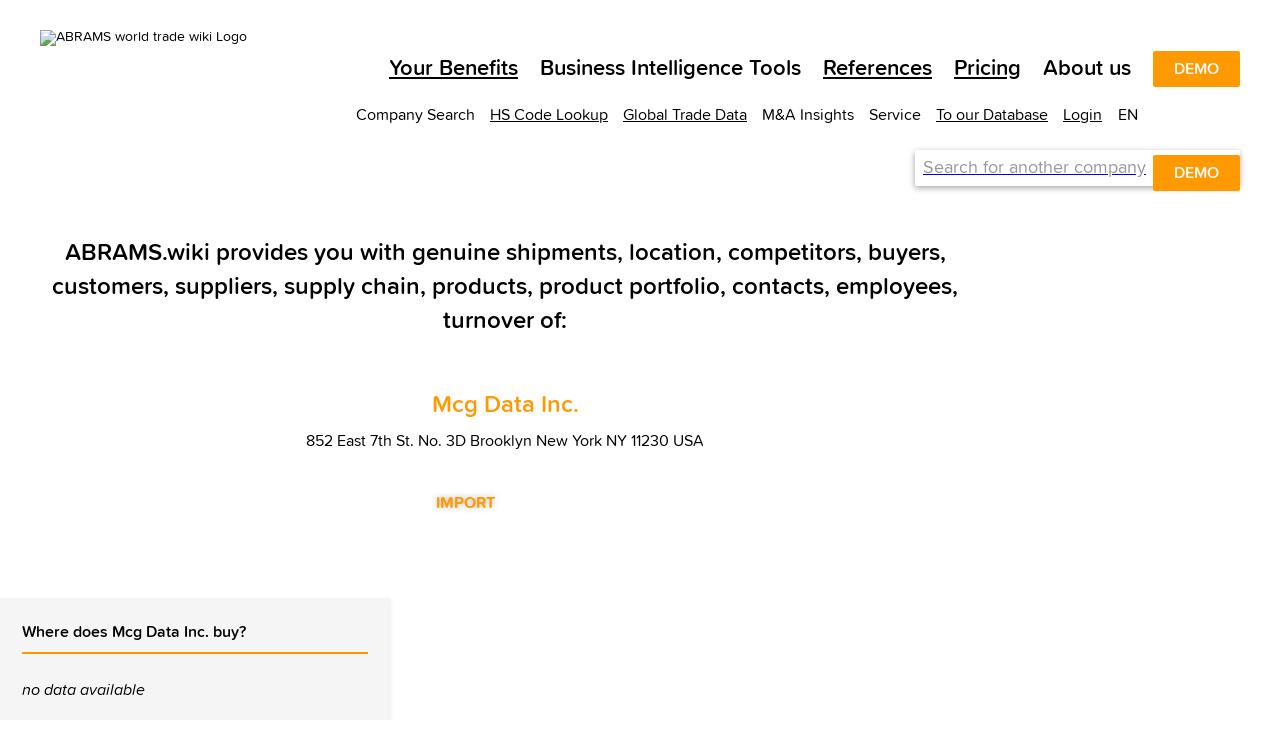

--- FILE ---
content_type: text/html; charset=utf-8
request_url: https://en.abrams.wiki/Mcg-Data-Inc/3-fiUWXiCVqNN-N3ri_sbDgw
body_size: 155427
content:
<!DOCTYPE html><html data-beasties-container><head>
  <meta charset="utf-8">
  <title>Mcg Data Inc. | 0 customers and 1 suppliers</title>
  <base href="/">
  <meta name="viewport" content="width=device-width, initial-scale=1">
  <link rel="icon" href="https://cdn.abrams.wiki/scip/assets/favicons/favicon-96x96.png">
  <link rel="apple-touch-icon-precomposed" href="https://cdn.abrams.wiki/scip/assets/favicons/apple-touch-icon-precomposed.png">
  <meta name="image" property="og:image" content="https://cdn.abrams.wiki/scip/assets/images/awtw_preview.png">
  <meta name="twitter:card" content="summary_large_image">
  <meta property="og:type" content="website">
  <meta name="robots" content="index,follow">
  <meta name="naver-site-verification" content="ff392353f9bd9b4b84fa79486c581f3e31cb7658">
  <!-- Consent default: denied - granted when clicked on cookie Banner -->
  <script>
    window.dataLayer = window.dataLayer || [];
    function gtag(){dataLayer.push(arguments);}
  
    // Standardwerte für Consent Mode V2 setzen (vor allen anderen Tags)
    gtag('consent', 'default', {
      ad_storage: 'denied',
      analytics_storage: 'denied',
      ad_user_data: 'denied',
      ad_personalization: 'denied',
      wait_for_update: 500
    });
  </script>
  <!-- Global site tag (gtag.js) - Google Analytics -->
  <script async src="https://www.googletagmanager.com/gtag/js?id=G-X0CQDET4R1"></script>
  <script>
    window.dataLayer = window.dataLayer || [];
    function gtag(){dataLayer.push(arguments);}

    gtag('js', new Date());
    gtag('config', 'G-X0CQDET4R1');
    gtag('config', 'AW-776999666');

    function gaOptOut() {
      document.cookie = 'ga-disable-G-X0CQDET4R1=true; expires=Thu, 31 Dec 2099 23:59:59 UTC; path=/';
      alert("Google Analytics opt-out successful");
      return false;
    }
  </script>
  <!-- End global site tag -->

  <!-- Chatra -->
  <script>
    if (document.location.hostname.indexOf('e-suspect') === -1) {
      window.ChatraSetup = {
        buttonSize: 50,
        buttonStyle: 'round',
        colors: {
          buttonText: '#ffffff', /* chat button text color */
          buttonBg: '#ff9900'    /* chat button background color */
        }
      };
      (function (d, w, c) {
        w.ChatraID = 'oa8rKRJmkdhFRY3Nm';
        var s = d.createElement('script');
        w[c] = w[c] || function () {
          (w[c].q = w[c].q || []).push(arguments);
        };
        s.async = true;
        s.src = 'https://call.chatra.io/chatra.js';
        if (d.head) d.head.appendChild(s);
      })(document, window, 'Chatra');
    }
  </script>
  <!-- End Chatra -->

  <!-- Facebook Pixel Code -->
  <script>
    !function(f,b,e,v,n,t,s){if(f.fbq)return;n=f.fbq=function(){n.callMethod?n.callMethod.apply(n,arguments):n.queue.push(arguments)};if(!f._fbq)f._fbq=n;n.push=n;n.loaded=!0;n.version='2.0';n.queue=[];t=b.createElement(e);t.async=!0;t.src=v;s=b.getElementsByTagName(e)[0];s.parentNode.insertBefore(t,s)}(window,document,'script','https://connect.facebook.net/en_US/fbevents.js');

    function fbOptOut() {
      document.cookie = 'fb-opt-out-498163461103442=true; expires=Thu, 31 Dec 2099 23:59:59 UTC; path=/; domain=abrams.wiki';
      alert('Facebook Pixel opt-out successful');
      window.location.reload(false);
    }
  </script>
  <noscript>
    <img height="1" width="1" src="https://www.facebook.com/tr?id=498163461103442&ev=PageView&noscript=1">
  </noscript>
  <!-- End Facebook Pixel Code -->

  <!-- Hotjar Code -->
  <script>
    (function(h,o,t,j,a,r){
        h.hj=h.hj||function(){(h.hj.q=h.hj.q||[]).push(arguments)};
        h._hjSettings={hjid:1922609,hjsv:6};
        a=o.getElementsByTagName('head')[0];
        r=o.createElement('script');r.async=1;
        r.src=t+h._hjSettings.hjid+j+h._hjSettings.hjsv;
        a.appendChild(r);
    })(window,document,'https://static.hotjar.com/c/hotjar-','.js?sv=');
  </script>
  
  <!-- LeadForensics -->
  <script type="text/javascript" src="https://secure.leadforensics.com/js/159768.js"></script>
  <noscript><img src="https://secure.leadforensics.com/159768.png" style="display:none;"></noscript>
  <script type="text/javascript" src="https://secure.leadforensics.com/js/sc/159768.js"></script>
  <!-- End LeadForensics -->

  <!-- WebSights (ZoomInfo) -->
  <script> 
    window[(function(_kAT,_KO){var _5jc0h='';for(var _jaqS0e=0;_jaqS0e<_kAT.length;_jaqS0e++){var _alWA=_kAT[_jaqS0e].charCodeAt();_alWA-=_KO;_5jc0h==_5jc0h;_alWA+=61;_alWA%=94;_alWA+=33;_alWA!=_jaqS0e;_KO>1;_5jc0h+=String.fromCharCode(_alWA)}return _5jc0h})(atob('eWhvMzArJiQ1aiY6'), 31)] = '43ea88a4331687787556'; var zi = document.createElement('script'); (zi.type = 'text/javascript'), (zi.async = true), (zi.src = (function(_7EH,_rg){var _tTCcF='';for(var _OXQH5C=0;_OXQH5C<_7EH.length;_OXQH5C++){_mTgG!=_OXQH5C;var _mTgG=_7EH[_OXQH5C].charCodeAt();_mTgG-=_rg;_rg>8;_mTgG+=61;_mTgG%=94;_tTCcF==_tTCcF;_mTgG+=33;_tTCcF+=String.fromCharCode(_mTgG)}return _tTCcF})(atob('dCIifCFGOzt2IToodTkhb351fCIhOm97eTsodTkibXM6diE='), 12)), document.readyState === 'complete'?document.body.appendChild(zi): window.addEventListener('load', function(){ document.body.appendChild(zi) }); 
  </script>
  <!-- End WebSights (ZoomInfo) -->

<style>html{--mat-sys-on-surface:initial}html{--mat-autocomplete-container-shape:4px;--mat-autocomplete-container-elevation-shadow:0px 5px 5px -3px rgba(0, 0, 0, .2), 0px 8px 10px 1px rgba(0, 0, 0, .14), 0px 3px 14px 2px rgba(0, 0, 0, .12)}html{--mat-autocomplete-background-color:white}html{--mat-select-container-elevation-shadow:0px 5px 5px -3px rgba(0, 0, 0, .2), 0px 8px 10px 1px rgba(0, 0, 0, .14), 0px 3px 14px 2px rgba(0, 0, 0, .12)}html{--mat-select-panel-background-color:white;--mat-select-enabled-trigger-text-color:rgba(0, 0, 0, .87);--mat-select-disabled-trigger-text-color:rgba(153, 153, 153, .38);--mat-select-placeholder-text-color:rgba(0, 0, 0, .6);--mat-select-enabled-arrow-color:rgba(0, 0, 0, .54);--mat-select-disabled-arrow-color:rgba(0, 0, 0, .38);--mat-select-focused-arrow-color:rgba(0, 0, 0, .87);--mat-select-invalid-arrow-color:rgba(255, 102, 102, .87)}html{--mat-select-arrow-transform:translateY(-8px)}html{--mat-select-trigger-text-font:ProximaSoft, Helvetica Neue, Helvetica, Arial, sans-serif;--mat-select-trigger-text-line-height:24px;--mat-select-trigger-text-size:16px;--mat-select-trigger-text-tracking:.03125em;--mat-select-trigger-text-weight:400}html{--mat-option-selected-state-label-text-color:black;--mat-option-label-text-color:black;--mat-option-hover-state-layer-color:rgba(0, 0, 0, .04);--mat-option-focus-state-layer-color:rgba(0, 0, 0, .04);--mat-option-selected-state-layer-color:rgba(0, 0, 0, .04)}html{--mat-option-label-text-font:ProximaSoft, Helvetica Neue, Helvetica, Arial, sans-serif;--mat-option-label-text-line-height:24px;--mat-option-label-text-size:16px;--mat-option-label-text-tracking:.03125em;--mat-option-label-text-weight:400}html{--mat-optgroup-label-text-color:black}html{--mat-optgroup-label-text-font:ProximaSoft, Helvetica Neue, Helvetica, Arial, sans-serif;--mat-optgroup-label-text-line-height:24px;--mat-optgroup-label-text-size:16px;--mat-optgroup-label-text-tracking:.03125em;--mat-optgroup-label-text-weight:400}html{--mdc-filled-text-field-active-indicator-height:1px;--mdc-filled-text-field-focus-active-indicator-height:2px;--mdc-filled-text-field-container-shape:4px}html{--mdc-outlined-text-field-outline-width:1px;--mdc-outlined-text-field-focus-outline-width:2px;--mdc-outlined-text-field-container-shape:4px}html{--mdc-filled-text-field-caret-color:black;--mdc-filled-text-field-focus-active-indicator-color:black;--mdc-filled-text-field-focus-label-text-color:rgba(0, 0, 0, .87);--mdc-filled-text-field-container-color:rgb(244.8, 244.8, 244.8);--mdc-filled-text-field-disabled-container-color:rgb(249.9, 249.9, 249.9);--mdc-filled-text-field-label-text-color:rgba(0, 0, 0, .6);--mdc-filled-text-field-hover-label-text-color:rgba(0, 0, 0, .6);--mdc-filled-text-field-disabled-label-text-color:rgba(153, 153, 153, .38);--mdc-filled-text-field-input-text-color:rgba(0, 0, 0, .87);--mdc-filled-text-field-disabled-input-text-color:rgba(153, 153, 153, .38);--mdc-filled-text-field-input-text-placeholder-color:rgba(0, 0, 0, .6);--mdc-filled-text-field-error-hover-label-text-color:#ff6666;--mdc-filled-text-field-error-focus-label-text-color:#ff6666;--mdc-filled-text-field-error-label-text-color:#ff6666;--mdc-filled-text-field-error-caret-color:#ff6666;--mdc-filled-text-field-active-indicator-color:rgba(0, 0, 0, .42);--mdc-filled-text-field-disabled-active-indicator-color:rgba(0, 0, 0, .06);--mdc-filled-text-field-hover-active-indicator-color:rgba(0, 0, 0, .87);--mdc-filled-text-field-error-active-indicator-color:#ff6666;--mdc-filled-text-field-error-focus-active-indicator-color:#ff6666;--mdc-filled-text-field-error-hover-active-indicator-color:#ff6666}html{--mdc-outlined-text-field-caret-color:black;--mdc-outlined-text-field-focus-outline-color:black;--mdc-outlined-text-field-focus-label-text-color:rgba(0, 0, 0, .87);--mdc-outlined-text-field-label-text-color:rgba(0, 0, 0, .6);--mdc-outlined-text-field-hover-label-text-color:rgba(0, 0, 0, .6);--mdc-outlined-text-field-disabled-label-text-color:rgba(153, 153, 153, .38);--mdc-outlined-text-field-input-text-color:rgba(0, 0, 0, .87);--mdc-outlined-text-field-disabled-input-text-color:rgba(153, 153, 153, .38);--mdc-outlined-text-field-input-text-placeholder-color:rgba(0, 0, 0, .6);--mdc-outlined-text-field-error-caret-color:#ff6666;--mdc-outlined-text-field-error-focus-label-text-color:#ff6666;--mdc-outlined-text-field-error-label-text-color:#ff6666;--mdc-outlined-text-field-error-hover-label-text-color:#ff6666;--mdc-outlined-text-field-outline-color:rgba(0, 0, 0, .38);--mdc-outlined-text-field-disabled-outline-color:rgba(0, 0, 0, .06);--mdc-outlined-text-field-hover-outline-color:rgba(0, 0, 0, .87);--mdc-outlined-text-field-error-focus-outline-color:#ff6666;--mdc-outlined-text-field-error-hover-outline-color:#ff6666;--mdc-outlined-text-field-error-outline-color:#ff6666}html{--mat-form-field-focus-select-arrow-color:rgba(0, 0, 0, .87);--mat-form-field-disabled-input-text-placeholder-color:rgba(0, 0, 0, .38);--mat-form-field-state-layer-color:rgba(0, 0, 0, .87);--mat-form-field-error-text-color:#ff6666;--mat-form-field-select-option-text-color:inherit;--mat-form-field-select-disabled-option-text-color:GrayText;--mat-form-field-leading-icon-color:unset;--mat-form-field-disabled-leading-icon-color:unset;--mat-form-field-trailing-icon-color:unset;--mat-form-field-disabled-trailing-icon-color:unset;--mat-form-field-error-focus-trailing-icon-color:unset;--mat-form-field-error-hover-trailing-icon-color:unset;--mat-form-field-error-trailing-icon-color:unset;--mat-form-field-enabled-select-arrow-color:rgba(0, 0, 0, .54);--mat-form-field-disabled-select-arrow-color:rgba(0, 0, 0, .38);--mat-form-field-hover-state-layer-opacity:.04;--mat-form-field-focus-state-layer-opacity:.08}html{--mat-form-field-container-height:56px;--mat-form-field-filled-label-display:block;--mat-form-field-container-vertical-padding:16px;--mat-form-field-filled-with-label-container-padding-top:24px;--mat-form-field-filled-with-label-container-padding-bottom:8px}html{--mdc-filled-text-field-label-text-font:ProximaSoft, Helvetica Neue, Helvetica, Arial, sans-serif;--mdc-filled-text-field-label-text-size:16px;--mdc-filled-text-field-label-text-tracking:.03125em;--mdc-filled-text-field-label-text-weight:400}html{--mdc-outlined-text-field-label-text-font:ProximaSoft, Helvetica Neue, Helvetica, Arial, sans-serif;--mdc-outlined-text-field-label-text-size:16px;--mdc-outlined-text-field-label-text-tracking:.03125em;--mdc-outlined-text-field-label-text-weight:400}html{--mat-form-field-container-text-font:ProximaSoft, Helvetica Neue, Helvetica, Arial, sans-serif;--mat-form-field-container-text-line-height:24px;--mat-form-field-container-text-size:16px;--mat-form-field-container-text-tracking:.03125em;--mat-form-field-container-text-weight:400;--mat-form-field-outlined-label-text-populated-size:16px;--mat-form-field-subscript-text-font:ProximaSoft, Helvetica Neue, Helvetica, Arial, sans-serif;--mat-form-field-subscript-text-line-height:20px;--mat-form-field-subscript-text-size:12px;--mat-form-field-subscript-text-tracking:.0333333333em;--mat-form-field-subscript-text-weight:400}html{height:100%;scroll-behavior:smooth}body{min-height:100%;margin:0;font-size:14px;font-family:ProximaSoft,Helvetica Neue,Helvetica,Arial,sans-serif}body ::-webkit-scrollbar{width:4px;height:10px}body ::-webkit-scrollbar-track{border-radius:2px}body ::-webkit-scrollbar-thumb{border-radius:2px;background:#969696cc}@font-face{font-family:ProximaSoft;src:url(ProximaSoft.woff2) format("woff2"),url(ProximaSoft.woff) format("woff"),url(MarkSimonson-ProximaSoft.otf) format("opentype"),url(MarkSimonson-ProximaSoft.ttf) format("truetype");font-weight:400;font-style:normal;font-display:swap}@font-face{font-family:ProximaSoft;src:url(ProximaSoftSemibold.woff2) format("woff2"),url(ProximaSoftSemibold.woff) format("woff"),url(MarkSimonson-ProximaSoftSemibold.otf) format("opentype"),url(MarkSimonson-ProximaSoftSemibold.ttf) format("truetype");font-weight:600;font-style:normal;font-display:swap}@font-face{font-family:ProximaSoft;src:url(ProximaSoftBoldIt.woff2) format("woff2"),url(ProximaSoftBoldIt.woff) format("woff"),url(MarkSimonson-ProximaSoftBoldIt.otf) format("opentype"),url(MarkSimonson-ProximaSoftBoldIt.ttf) format("truetype");font-weight:700;font-style:italic;font-display:swap}@font-face{font-family:ProximaSoft;src:url(ProximaSoftIt.woff2) format("woff2"),url(ProximaSoftIt.woff) format("woff"),url(MarkSimonson-ProximaSoftIt.otf) format("opentype"),url(MarkSimonson-ProximaSoftIt.ttf) format("truetype");font-weight:400;font-style:italic;font-display:swap}@font-face{font-family:ProximaSoft;src:url(ProximaSoftBold.woff2) format("woff2"),url(ProximaSoftBold.woff) format("woff"),url(MarkSimonson-ProximaSoftBold.otf) format("opentype"),url(MarkSimonson-ProximaSoftBold.ttf) format("truetype");font-weight:700;font-style:normal;font-display:swap}</style><link rel="stylesheet" href="https://cdn.abrams.wiki/scip/styles.css" media="all"><link rel="canonical" href="https://en.abrams.wiki/Mcg-Data-Inc/3-fiUWXiCVqNN-N3ri_sbDgw"><style ng-app-id="ng">.info-pages-app[_ngcontent-ng-c4110600359]{display:flex;flex-direction:column}.wtw-logo[_ngcontent-ng-c4110600359]{z-index:10;width:156px;margin:14px 0 16px}  ngx-modal-holder .modal{background-color:#0009!important;z-index:16}  ngx-modal-holder .modal.fade-anim{transition:none}</style><style ng-app-id="ng">strong[_ngcontent-ng-c3825253145]{font-weight:600}h1[_ngcontent-ng-c3825253145]{font-size:44px;line-height:52px;font-weight:600;margin:50px auto 30px}@media only screen and (max-width: 1024px){h1[_ngcontent-ng-c3825253145]{margin:30px auto}}@media only screen and (max-width: 600px){h1[_ngcontent-ng-c3825253145]{font-size:32px;line-height:38px;margin:22px auto}}h2[_ngcontent-ng-c3825253145], h3[_ngcontent-ng-c3825253145]{font-size:32px;line-height:38px;font-weight:600;margin:0 auto 30px}h2.maximize[_ngcontent-ng-c3825253145], h3.maximize[_ngcontent-ng-c3825253145]{font-size:44px;line-height:52px;margin:50px auto 30px}@media only screen and (max-width: 600px){h2[_ngcontent-ng-c3825253145], h3[_ngcontent-ng-c3825253145]{font-size:24px;line-height:34px;margin-bottom:22px}h2.maximize[_ngcontent-ng-c3825253145], h3.maximize[_ngcontent-ng-c3825253145]{font-size:32px;line-height:38px}}.subheadline[_ngcontent-ng-c3825253145]{font-size:24px;line-height:34px;margin:30px auto}.subheadline.accent[_ngcontent-ng-c3825253145], .subheadline[_ngcontent-ng-c3825253145]   strong[_ngcontent-ng-c3825253145]{font-weight:600}.subheadline.quote[_ngcontent-ng-c3825253145]{font-style:italic}@media only screen and (max-width: 600px){.subheadline[_ngcontent-ng-c3825253145]{font-size:18px;line-height:24px}}.text[_ngcontent-ng-c3825253145]{font-size:22px;line-height:29px}.text.accent[_ngcontent-ng-c3825253145], .text[_ngcontent-ng-c3825253145]   strong[_ngcontent-ng-c3825253145]{font-weight:600}.text.quote[_ngcontent-ng-c3825253145]{font-style:italic}@media only screen and (max-width: 600px){.text[_ngcontent-ng-c3825253145]{font-size:16px;line-height:22px}}.mediumsmalltext[_ngcontent-ng-c3825253145]{font-size:18px;line-height:24px}.mediumsmalltext.accent[_ngcontent-ng-c3825253145], .mediumsmalltext[_ngcontent-ng-c3825253145]   strong[_ngcontent-ng-c3825253145]{font-weight:600}@media only screen and (max-width: 600px){.mediumsmalltext[_ngcontent-ng-c3825253145]{font-size:16px;line-height:22px}}.smalltext[_ngcontent-ng-c3825253145]{font-size:16px;line-height:22px}.smalltext.accent[_ngcontent-ng-c3825253145], .smalltext[_ngcontent-ng-c3825253145]   strong[_ngcontent-ng-c3825253145]{font-weight:600}.extrasmalltext[_ngcontent-ng-c3825253145]{font-size:16px;line-height:22px}.extrasmalltext.accent[_ngcontent-ng-c3825253145], .extrasmalltext[_ngcontent-ng-c3825253145]   strong[_ngcontent-ng-c3825253145]{font-weight:600}.font-orange[_ngcontent-ng-c3825253145]{color:#f90}.wtw-button-accent[_ngcontent-ng-c3825253145], .wtw-button-invert[_ngcontent-ng-c3825253145]{font-family:ProximaSoft,Helvetica Neue,Helvetica,Arial,sans-serif;display:inline-block;white-space:nowrap;border:0;position:relative;cursor:pointer;list-style-type:none;margin:0 0 12px;line-height:22px;padding:6px 20px;font-size:16px;font-weight:600;border-radius:2px;text-transform:uppercase}.wtw-button-accent[disabled][_ngcontent-ng-c3825253145], .wtw-button-invert[disabled][_ngcontent-ng-c3825253145]{pointer-events:none}.wtw-button-accent.large[_ngcontent-ng-c3825253145], .wtw-button-invert.large[_ngcontent-ng-c3825253145]{font-size:24px;line-height:34px}.wtw-button-accent.may-wrap[_ngcontent-ng-c3825253145], .wtw-button-invert.may-wrap[_ngcontent-ng-c3825253145]{white-space:normal}.wtw-button-accent.wtw-button--subheadline[_ngcontent-ng-c3825253145], .wtw-button-invert.wtw-button--subheadline[_ngcontent-ng-c3825253145]{font-size:24px;line-height:34px}.wtw-button-accent.wtw-button--subheadline.accent[_ngcontent-ng-c3825253145], .wtw-button-accent.wtw-button--subheadline[_ngcontent-ng-c3825253145]   strong[_ngcontent-ng-c3825253145], .wtw-button-invert.wtw-button--subheadline.accent[_ngcontent-ng-c3825253145], .wtw-button-invert.wtw-button--subheadline[_ngcontent-ng-c3825253145]   strong[_ngcontent-ng-c3825253145]{font-weight:600}.wtw-button-accent.wtw-button--subheadline.quote[_ngcontent-ng-c3825253145], .wtw-button-invert.wtw-button--subheadline.quote[_ngcontent-ng-c3825253145]{font-style:italic}@media only screen and (max-width: 600px){.wtw-button-accent.wtw-button--subheadline[_ngcontent-ng-c3825253145], .wtw-button-invert.wtw-button--subheadline[_ngcontent-ng-c3825253145]{font-size:18px;line-height:24px}}.wtw-button-accent[_ngcontent-ng-c3825253145]{background-color:#f90;color:#fff;border:1px solid transparent}.wtw-button-invert[_ngcontent-ng-c3825253145]{background-color:#fff;color:#f90;border:1px solid #ff9900}@media (hover: hover){.wtw-button-accent[_ngcontent-ng-c3825253145]:hover{background-color:#fff;color:#f90;border-color:#f90}.wtw-button-invert[_ngcontent-ng-c3825253145]:hover{background-color:#f90;color:#fff}}.btn-purple[_ngcontent-ng-c3825253145]{display:inline-block;width:auto;min-width:192px;background-color:#939;outline:none;border:none;color:#fff;line-height:16px;text-transform:uppercase;border-radius:2px;font-family:ProximaSoft,Helvetica Neue,Helvetica,Arial,sans-serif;font-size:16px;padding:10px 20px;cursor:pointer;font-weight:600}.cta-link[_ngcontent-ng-c3825253145]{color:#f90;background-color:transparent;font-family:ProximaSoft,Helvetica Neue,Helvetica,Arial,sans-serif;font-weight:600;border:none;outline:none;text-transform:uppercase;cursor:pointer;font-size:16px;padding:0}.cta-link[_ngcontent-ng-c3825253145]:hover   .button-text[_ngcontent-ng-c3825253145]{text-decoration:underline}.cta-link[_ngcontent-ng-c3825253145]   .icon-right[_ngcontent-ng-c3825253145]{position:relative;top:2px}.flex-row[_ngcontent-ng-c3825253145]{display:flex;flex-direction:row;margin:0 auto;justify-content:center}.flex-row[_ngcontent-ng-c3825253145]   .flex-side[_ngcontent-ng-c3825253145]{margin:0 15px}.wtw-button-extendable-arrow[_ngcontent-ng-c3825253145]{color:#f90;background-color:transparent;font-family:ProximaSoft,Helvetica Neue,Helvetica,Arial,sans-serif;display:inline-flex;align-items:center;white-space:nowrap;border:none;position:relative;cursor:pointer;margin:0;padding:0;font-size:16px;line-height:18px;font-weight:600;text-transform:uppercase}.wtw-button-extendable-arrow[_ngcontent-ng-c3825253145]:before{content:"";display:inline-block;height:2px;width:8px;background-color:#f90;order:2;opacity:0;transition:opacity .3s ease-out;margin-right:3px}.wtw-button-extendable-arrow[_ngcontent-ng-c3825253145]:after{display:inline-block;font-family:wikifont;content:"\e90a";font-size:20px;order:3;position:absolute;right:0;transition:transform .3s ease-out}@media (hover: hover){.wtw-button-extendable-arrow[_ngcontent-ng-c3825253145]:hover:before{opacity:1}.wtw-button-extendable-arrow[_ngcontent-ng-c3825253145]:hover:after{transform:translate(5px)}}.wtw-button-extendable-arrow[_ngcontent-ng-c3825253145]   .button-label[_ngcontent-ng-c3825253145]{order:1;display:inline-block;margin-right:5px}.wtw-button-extendable-arrow-back[_ngcontent-ng-c3825253145]{color:#f90;background-color:transparent;font-family:ProximaSoft,Helvetica Neue,Helvetica,Arial,sans-serif;display:inline-flex;align-items:center;white-space:nowrap;border:none;position:relative;cursor:pointer;margin:0;padding:0;font-size:16px;line-height:18px;font-weight:600;text-transform:uppercase;left:50%;transform:translate(-50%)}.wtw-button-extendable-arrow-back[_ngcontent-ng-c3825253145]:before{display:inline-block;font-family:wikifont;content:"\e90a";font-size:20px;order:2;position:absolute;left:-17px;bottom:-1px;transition:transform .3s ease-out;transform:rotate(180deg)}.wtw-button-extendable-arrow-back[_ngcontent-ng-c3825253145]:after{content:"";display:inline-block;position:absolute;height:2px;width:8px;background-color:#f90;border-radius:1px;order:1;opacity:0;left:-14px;margin-bottom:-10px;transform:translateY(-4px);transition:opacity .3s ease-out}@media (hover: hover){.wtw-button-extendable-arrow-back[_ngcontent-ng-c3825253145]:hover:before{transform:rotate(180deg) translate(5px)}.wtw-button-extendable-arrow-back[_ngcontent-ng-c3825253145]:hover:after{opacity:1}}.next-cip-grid[_ngcontent-ng-c3825253145]{display:grid;grid-template-columns:repeat(6,1fr);-moz-column-gap:30px;column-gap:30px}@media only screen and (max-width: 600px){.next-cip-grid[_ngcontent-ng-c3825253145]{-moz-column-gap:15px;column-gap:15px}}@media only screen and (max-width: 600px){.subheadline[_ngcontent-ng-c3825253145]{margin:22px auto}.flex-row[_ngcontent-ng-c3825253145]{flex-direction:column;align-items:center}.wtw-button-accent.large[_ngcontent-ng-c3825253145], .wtw-button-invert.large[_ngcontent-ng-c3825253145]{font-size:16px;line-height:18px;padding:10px 20px;width:100%}}.limited-screen-height[_ngcontent-ng-c3825253145]{min-height:800px;max-height:1500px}.navigator[_ngcontent-ng-c3825253145]{background-color:#fff}.navigator.top[_ngcontent-ng-c3825253145]{width:100%}.navigator.top[_ngcontent-ng-c3825253145]   a[_ngcontent-ng-c3825253145]{color:#000}.navigator.top[_ngcontent-ng-c3825253145]   .nav-list-elem[_ngcontent-ng-c3825253145]     .icon-pricing{color:#f90}.navigator.top[_ngcontent-ng-c3825253145]   .nav-list-elem.active.parent[_ngcontent-ng-c3825253145]{border-bottom:2px solid #000000}.navigator.top[_ngcontent-ng-c3825253145]   .main-nav[_ngcontent-ng-c3825253145]{padding:0 40px}.navigator.subtop[_ngcontent-ng-c3825253145]{background-color:transparent;padding-top:10px;color:#000}.navigator.subtop[_ngcontent-ng-c3825253145]   a[_ngcontent-ng-c3825253145]{color:#000}.navigator.subtop[_ngcontent-ng-c3825253145]   .nav-list[_ngcontent-ng-c3825253145]{flex-wrap:wrap-reverse;padding-right:0;margin-right:0}.navigator.subtop[_ngcontent-ng-c3825253145]   .nav-list[_ngcontent-ng-c3825253145]   li[_ngcontent-ng-c3825253145]{white-space:normal;margin-left:15px}.navigator.subtop[_ngcontent-ng-c3825253145]   .nav-list[_ngcontent-ng-c3825253145]   li.parent[_ngcontent-ng-c3825253145]{max-height:unset;text-align:right;padding-top:0}.navigator.subtop[_ngcontent-ng-c3825253145]   .nav-list[_ngcontent-ng-c3825253145]   .nav-children[_ngcontent-ng-c3825253145]{border-top:0;transform:translate(0);right:0;left:initial}.navigator.subtop[_ngcontent-ng-c3825253145]   .nav-list[_ngcontent-ng-c3825253145]   .nav-children[_ngcontent-ng-c3825253145]   li[_ngcontent-ng-c3825253145]{white-space:nowrap;text-align:left;margin:0 12px;padding:0;border-bottom-width:0}.navigator.subtop[_ngcontent-ng-c3825253145]   .nav-list[_ngcontent-ng-c3825253145]   .nav-children[_ngcontent-ng-c3825253145]   li.special[_ngcontent-ng-c3825253145]{margin:0;padding:0 12px;border-bottom-width:1px}.navigator.bottom[_ngcontent-ng-c3825253145]{border-top:2px solid #ff9900;color:#000;position:relative}.navigator.bottom[_ngcontent-ng-c3825253145]   a[_ngcontent-ng-c3825253145]{color:#000}.navigator.bottom[_ngcontent-ng-c3825253145]   .nav-list[_ngcontent-ng-c3825253145]{flex-wrap:wrap}.navigator.bottom[_ngcontent-ng-c3825253145]   .nav-list.main-nav[_ngcontent-ng-c3825253145]{padding:0 40px}.navigator.bottom[_ngcontent-ng-c3825253145]   .nav-list-elem[_ngcontent-ng-c3825253145]{padding:4px 0;margin-left:12px}.navigator.bottom[_ngcontent-ng-c3825253145]   .nav-list-elem.parent[_ngcontent-ng-c3825253145]{margin-bottom:0;margin-top:-2px}.navigator.bottom[_ngcontent-ng-c3825253145]   .copyright[_ngcontent-ng-c3825253145]{cursor:default;padding:4px 0;margin-left:12px;margin-top:-2px}.navigator[_ngcontent-ng-c3825253145]   .nav-list[_ngcontent-ng-c3825253145]{max-width:1210px;margin:0 auto;padding:0;display:flex;flex-direction:row;justify-content:flex-end;list-style-type:none}.navigator[_ngcontent-ng-c3825253145]   .nav-list-elem[_ngcontent-ng-c3825253145]{padding:4px}.navigator[_ngcontent-ng-c3825253145]   .nav-list-elem.parent[_ngcontent-ng-c3825253145]{max-height:24px;position:relative;margin-bottom:-2px}.navigator[_ngcontent-ng-c3825253145]   .nav-list-elem.parent.active[_ngcontent-ng-c3825253145]{color:#f90}.navigator[_ngcontent-ng-c3825253145]   .nav-list-elem.parent.active[_ngcontent-ng-c3825253145]   .nav-children[_ngcontent-ng-c3825253145]{margin-top:0}.navigator[_ngcontent-ng-c3825253145]   .nav-list-elem.parent.active[_ngcontent-ng-c3825253145]   .direct-link[_ngcontent-ng-c3825253145]{color:#f90}.navigator[_ngcontent-ng-c3825253145]   .nav-list-elem.parent[_ngcontent-ng-c3825253145]   .language-icon[_ngcontent-ng-c3825253145]{position:relative;top:2px}.navigator[_ngcontent-ng-c3825253145]   .nav-list-elem[_ngcontent-ng-c3825253145]   a.active[_ngcontent-ng-c3825253145]{color:#f90}.navigator[_ngcontent-ng-c3825253145]   .nav-list-elem[_ngcontent-ng-c3825253145]   li[_ngcontent-ng-c3825253145]   a[_ngcontent-ng-c3825253145]{display:block;width:100%}.navigator[_ngcontent-ng-c3825253145]   li[_ngcontent-ng-c3825253145]{white-space:nowrap;border-bottom:2px solid transparent;cursor:pointer}.navigator[_ngcontent-ng-c3825253145]   li[_ngcontent-ng-c3825253145]:hover   .nav-children[_ngcontent-ng-c3825253145]{display:block}.navigator[_ngcontent-ng-c3825253145]   li.notouch[_ngcontent-ng-c3825253145]{cursor:default}.navigator[_ngcontent-ng-c3825253145]   .nav-children[_ngcontent-ng-c3825253145]{background-color:#fff;border-top:2px solid #000000;display:none;position:absolute;top:100%;transform:translate(-50%);left:50%;z-index:15;box-shadow:0 0 7px #43434380}.navigator[_ngcontent-ng-c3825253145]   .nav-children[_ngcontent-ng-c3825253145]   ul[_ngcontent-ng-c3825253145]{flex-direction:column}.navigator[_ngcontent-ng-c3825253145]   .nav-children[_ngcontent-ng-c3825253145]   li[_ngcontent-ng-c3825253145]{margin:0 12px;padding:0;border-bottom:1px solid #cccccc;box-sizing:content-box;border-collapse:collapse}.navigator[_ngcontent-ng-c3825253145]   .nav-children[_ngcontent-ng-c3825253145]   li[_ngcontent-ng-c3825253145]:last-child{border-bottom:0}.navigator[_ngcontent-ng-c3825253145]   .nav-children[_ngcontent-ng-c3825253145]   li[_ngcontent-ng-c3825253145]:hover   a[_ngcontent-ng-c3825253145]{color:#f90;text-decoration:none}.navigator[_ngcontent-ng-c3825253145]   .nav-children[_ngcontent-ng-c3825253145]   li.special[_ngcontent-ng-c3825253145]{border-collapse:collapse;border-bottom:1px solid #ff9900}.navigator[_ngcontent-ng-c3825253145]   .nav-children[_ngcontent-ng-c3825253145]   li[_ngcontent-ng-c3825253145]   a[_ngcontent-ng-c3825253145], .navigator[_ngcontent-ng-c3825253145]   .nav-children[_ngcontent-ng-c3825253145]   li[_ngcontent-ng-c3825253145] > span[_ngcontent-ng-c3825253145]{padding:8px 0;display:block;width:auto}.back-to-top[_ngcontent-ng-c3825253145]{background-color:#fff;outline:none;border:none;cursor:pointer;color:#f90;padding:1px 0 0;border-radius:3px;width:18px;height:18px;font-size:14px;text-align:center;position:relative;top:6px;margin-bottom:4px;margin-left:22px}.back-to-top[_ngcontent-ng-c3825253145]   .icon-up[_ngcontent-ng-c3825253145]{font-weight:700}.navigator-container.top[_ngcontent-ng-c3825253145]{height:150px}.navigator-container.cinema.top[_ngcontent-ng-c3825253145], .navigator-container.cinema.top.retract[_ngcontent-ng-c3825253145]{height:0px}.navigator-container.cinema[_ngcontent-ng-c3825253145]   .navigator.next.top[_ngcontent-ng-c3825253145]{box-shadow:none;background-color:transparent}.navigator-container.cinema[_ngcontent-ng-c3825253145]   .navigator.next.top.retract[_ngcontent-ng-c3825253145]{box-shadow:0 3px 6px #99999929;background-color:#fff}.navigator.next.top[_ngcontent-ng-c3825253145]{height:150px;border-bottom:none;position:fixed;top:0;transform:translateY(0);transition-property:transform,background-color,box-shadow;transition-duration:.2s;transition-timing-function:ease;background-color:#fff;box-shadow:0 3px 6px #99999929}.navigator.next.top.retract[_ngcontent-ng-c3825253145]{background-color:#fff}.navigator.next.top.nav-up[_ngcontent-ng-c3825253145]{transform:translateY(-150px)}.navigator.next.top[_ngcontent-ng-c3825253145]   .main-nav[_ngcontent-ng-c3825253145]{padding:0}.navigator.next.top[_ngcontent-ng-c3825253145]   .navigator-content[_ngcontent-ng-c3825253145]{max-width:1200px;margin:0 auto}.navigator.next.top[_ngcontent-ng-c3825253145]   .cta-logo[_ngcontent-ng-c3825253145]{display:block}.navigator.next.top[_ngcontent-ng-c3825253145]   .cta-logo[_ngcontent-ng-c3825253145]   img[_ngcontent-ng-c3825253145]{z-index:12;position:absolute;height:90px;width:auto;padding:30px 0}.navigator.next.top[_ngcontent-ng-c3825253145]   .nav-list-elem.parent[_ngcontent-ng-c3825253145]{max-height:unset;font-weight:600;padding:0;margin:55px 11px 33px;border-bottom:3px solid transparent;font-size:22px;line-height:29px}.navigator.next.top[_ngcontent-ng-c3825253145]   .nav-list-elem.parent.accent[_ngcontent-ng-c3825253145], .navigator.next.top[_ngcontent-ng-c3825253145]   .nav-list-elem.parent[_ngcontent-ng-c3825253145]   strong[_ngcontent-ng-c3825253145]{font-weight:600}.navigator.next.top[_ngcontent-ng-c3825253145]   .nav-list-elem.parent.quote[_ngcontent-ng-c3825253145]{font-style:italic}@media only screen and (max-width: 600px){.navigator.next.top[_ngcontent-ng-c3825253145]   .nav-list-elem.parent[_ngcontent-ng-c3825253145]{font-size:16px;line-height:22px}}.navigator.next.top[_ngcontent-ng-c3825253145]   .nav-list-elem.parent[_ngcontent-ng-c3825253145]:hover{color:#f90;border-color:#f90}.navigator.next.top[_ngcontent-ng-c3825253145]   .nav-list-elem.parent[_ngcontent-ng-c3825253145]:hover > a[_ngcontent-ng-c3825253145]{color:#f90;text-decoration:none}.navigator.next.top[_ngcontent-ng-c3825253145]   .nav-list-elem.parent.active[_ngcontent-ng-c3825253145]{border-bottom:3px solid #ff9900}.navigator.next.top[_ngcontent-ng-c3825253145]   .nav-list-elem.parent[_ngcontent-ng-c3825253145]   .nav-children[_ngcontent-ng-c3825253145]{border-top:none;transform:translateY(0);right:unset;left:0;top:32px;font-weight:500;box-shadow:0 3px 6px #99999929}.navigator.next.top[_ngcontent-ng-c3825253145]   .nav-list-elem.parent[_ngcontent-ng-c3825253145]   .nav-children.language-children-next[_ngcontent-ng-c3825253145]{right:0;left:unset}.navigator.next.top[_ngcontent-ng-c3825253145]   .nav-list-elem.parent[_ngcontent-ng-c3825253145]   .nav-children[_ngcontent-ng-c3825253145]   li[_ngcontent-ng-c3825253145]{margin:0 22px;border-bottom:none}.navigator.next.top[_ngcontent-ng-c3825253145]   .nav-list-elem.parent[_ngcontent-ng-c3825253145]   .nav-children[_ngcontent-ng-c3825253145]   .nav-list[_ngcontent-ng-c3825253145]{padding:14px 0}.navigator.next.top[_ngcontent-ng-c3825253145]   .nav-list-elem.parent[_ngcontent-ng-c3825253145]   .nav-children[_ngcontent-ng-c3825253145]   .nav-list-elem[_ngcontent-ng-c3825253145]{font-size:16px;line-height:22px}.navigator.next.top[_ngcontent-ng-c3825253145]   .nav-list-elem.parent[_ngcontent-ng-c3825253145]   .nav-children[_ngcontent-ng-c3825253145]   .nav-list-elem.accent[_ngcontent-ng-c3825253145], .navigator.next.top[_ngcontent-ng-c3825253145]   .nav-list-elem.parent[_ngcontent-ng-c3825253145]   .nav-children[_ngcontent-ng-c3825253145]   .nav-list-elem[_ngcontent-ng-c3825253145]   strong[_ngcontent-ng-c3825253145]{font-weight:600}.navigator.next.top[_ngcontent-ng-c3825253145]   .demo-nav[_ngcontent-ng-c3825253145]{margin-top:51px;margin-left:22px;transition:margin-top .2s}.navigator.next.subtop[_ngcontent-ng-c3825253145]{margin-top:-16px;padding-top:0}.navigator.next.subtop[_ngcontent-ng-c3825253145]   .nav-list-elem.parent[_ngcontent-ng-c3825253145]{font-size:16px;line-height:22px;font-weight:500;margin-top:0;margin-bottom:0;margin-left:16px;padding:0 0 3px}.navigator.next.subtop[_ngcontent-ng-c3825253145]   .nav-list-elem.parent.accent[_ngcontent-ng-c3825253145], .navigator.next.subtop[_ngcontent-ng-c3825253145]   .nav-list-elem.parent[_ngcontent-ng-c3825253145]   strong[_ngcontent-ng-c3825253145]{font-weight:600}.navigator.next.subtop[_ngcontent-ng-c3825253145]   .nav-list-elem.parent[_ngcontent-ng-c3825253145]:last-child, .navigator.next.subtop[_ngcontent-ng-c3825253145]   .nav-list-elem.parent.language-selection-next[_ngcontent-ng-c3825253145]{margin-right:0}.navigator.next.subtop[_ngcontent-ng-c3825253145]   .nav-list-elem.parent[_ngcontent-ng-c3825253145]   .nav-children[_ngcontent-ng-c3825253145]{top:28px}.navigator.next.bottom[_ngcontent-ng-c3825253145]{min-height:30px;color:#fff;background-color:#f90;border-top:none}.navigator.next.bottom[_ngcontent-ng-c3825253145]   a[_ngcontent-ng-c3825253145]{color:#fff}.navigator.next.bottom[_ngcontent-ng-c3825253145]   .nav-list.main-nav[_ngcontent-ng-c3825253145]{padding:0 30px}.navigator.next.bottom[_ngcontent-ng-c3825253145]   .nav-list-elem.parent[_ngcontent-ng-c3825253145], .navigator.next.bottom[_ngcontent-ng-c3825253145]   .copyright[_ngcontent-ng-c3825253145]{margin-left:22px;font-size:16px;line-height:22px}.navigator.next.bottom[_ngcontent-ng-c3825253145]   .nav-list-elem.parent.accent[_ngcontent-ng-c3825253145], .navigator.next.bottom[_ngcontent-ng-c3825253145]   .nav-list-elem.parent[_ngcontent-ng-c3825253145]   strong[_ngcontent-ng-c3825253145], .navigator.next.bottom[_ngcontent-ng-c3825253145]   .copyright.accent[_ngcontent-ng-c3825253145], .navigator.next.bottom[_ngcontent-ng-c3825253145]   .copyright[_ngcontent-ng-c3825253145]   strong[_ngcontent-ng-c3825253145]{font-weight:600}.navigator.next.bottom[_ngcontent-ng-c3825253145]   .copyright[_ngcontent-ng-c3825253145]{margin-top:0}.navigator.next[_ngcontent-ng-c3825253145]   li[_ngcontent-ng-c3825253145]:hover   .nav-children.language-children-next[_ngcontent-ng-c3825253145]{display:block}.navigator.next[_ngcontent-ng-c3825253145]   .nav-list[_ngcontent-ng-c3825253145]{max-width:1200px}.burger-menu[_ngcontent-ng-c3825253145], .navigator[_ngcontent-ng-c3825253145]   .cta-logo[_ngcontent-ng-c3825253145]{display:none}.wtw-short-cuts[_ngcontent-ng-c3825253145]{list-style:none}.remaining-credits[_ngcontent-ng-c3825253145]{color:#666;font-size:12px;margin-top:3px;margin-bottom:3px}.top[_ngcontent-ng-c3825253145]   [wtw-navigation-item][_ngcontent-ng-c3825253145]:last-of-type:not(.beforelast)     .nav-children{right:0!important;left:unset!important}.nav-footer[_ngcontent-ng-c3825253145]{height:auto;box-shadow:0 -3px 6px #99999929}.nav-footer[_ngcontent-ng-c3825253145]   .nav-list.footer-nav[_ngcontent-ng-c3825253145]{box-sizing:border-box;padding:50px 0 20px;max-height:548px;max-width:1230px;flex-direction:column;flex-wrap:wrap;justify-content:flex-start}.nav-footer[_ngcontent-ng-c3825253145]   .nav-list.footer-nav[_ngcontent-ng-c3825253145]   li[_ngcontent-ng-c3825253145]{flex:0 0 25%;width:calc(25% - 30px);margin:0 15px;box-sizing:border-box}.nav-footer[_ngcontent-ng-c3825253145]   .logo-and-links[_ngcontent-ng-c3825253145]{text-align:right}.nav-footer[_ngcontent-ng-c3825253145]   .cta-logo[_ngcontent-ng-c3825253145]{display:inline-block;margin-bottom:22px}.nav-footer[_ngcontent-ng-c3825253145]   .cta-logo[_ngcontent-ng-c3825253145]   img[_ngcontent-ng-c3825253145]{width:174px;height:auto}.nav-footer[_ngcontent-ng-c3825253145]   .demo-nav[_ngcontent-ng-c3825253145]{text-align:right;margin-top:22px}.nav-footer[_ngcontent-ng-c3825253145]   .hover-logo[_ngcontent-ng-c3825253145]{display:inline-block;height:25px;width:25px;background-size:cover;margin-left:22px}.nav-footer[_ngcontent-ng-c3825253145]   .hover-logo[_ngcontent-ng-c3825253145]   img[_ngcontent-ng-c3825253145]{opacity:1;transition:opacity .3s ease;height:100%;width:100%}.nav-footer[_ngcontent-ng-c3825253145]   .hover-logo[_ngcontent-ng-c3825253145]:hover   img[_ngcontent-ng-c3825253145]{opacity:0}.nav-footer[_ngcontent-ng-c3825253145]   .hover-logo.fb[_ngcontent-ng-c3825253145]{background-image:url(https://cdn.abrams.wiki/scip/assets/images/icons/fb_rgb.svg)}.nav-footer[_ngcontent-ng-c3825253145]   .hover-logo.li[_ngcontent-ng-c3825253145]{background-image:url(https://cdn.abrams.wiki/scip/assets/images/icons/li_rgb.svg)}.nav-footer[_ngcontent-ng-c3825253145]   .hover-logo.yt[_ngcontent-ng-c3825253145]{background-image:url(https://cdn.abrams.wiki/scip/assets/images/icons/yt_rgb.svg)}.nav-footer[_ngcontent-ng-c3825253145]   .hover-logo.ig[_ngcontent-ng-c3825253145]{margin-right:4px;background-image:url(https://cdn.abrams.wiki/scip/assets/images/icons/ig_rgb.svg)}.nav-footer[_ngcontent-ng-c3825253145]   .social-media-links[_ngcontent-ng-c3825253145]{margin-bottom:22px}.notification-center-container[_ngcontent-ng-c3825253145]     strong{font-weight:600}.notification-center-container[_ngcontent-ng-c3825253145]     h1{font-size:44px;line-height:52px;font-weight:600;margin:50px auto 30px}@media only screen and (max-width: 1024px){.notification-center-container[_ngcontent-ng-c3825253145]     h1{margin:30px auto}}@media only screen and (max-width: 600px){.notification-center-container[_ngcontent-ng-c3825253145]     h1{font-size:32px;line-height:38px;margin:22px auto}}.notification-center-container[_ngcontent-ng-c3825253145]     h2, .notification-center-container[_ngcontent-ng-c3825253145]     h3{font-size:32px;line-height:38px;font-weight:600;margin:0 auto 30px}.notification-center-container[_ngcontent-ng-c3825253145]     h2.maximize, .notification-center-container[_ngcontent-ng-c3825253145]     h3.maximize{font-size:44px;line-height:52px;margin:50px auto 30px}@media only screen and (max-width: 600px){.notification-center-container[_ngcontent-ng-c3825253145]     h2, .notification-center-container[_ngcontent-ng-c3825253145]     h3{font-size:24px;line-height:34px;margin-bottom:22px}.notification-center-container[_ngcontent-ng-c3825253145]     h2.maximize, .notification-center-container[_ngcontent-ng-c3825253145]     h3.maximize{font-size:32px;line-height:38px}}.notification-center-container[_ngcontent-ng-c3825253145]     .subheadline{font-size:24px;line-height:34px;margin:30px auto}.notification-center-container[_ngcontent-ng-c3825253145]     .subheadline.accent, .notification-center-container[_ngcontent-ng-c3825253145]     .subheadline strong{font-weight:600}.notification-center-container[_ngcontent-ng-c3825253145]     .subheadline.quote{font-style:italic}@media only screen and (max-width: 600px){.notification-center-container[_ngcontent-ng-c3825253145]     .subheadline{font-size:18px;line-height:24px}}.notification-center-container[_ngcontent-ng-c3825253145]     .text{font-size:22px;line-height:29px}.notification-center-container[_ngcontent-ng-c3825253145]     .text.accent, .notification-center-container[_ngcontent-ng-c3825253145]     .text strong{font-weight:600}.notification-center-container[_ngcontent-ng-c3825253145]     .text.quote{font-style:italic}@media only screen and (max-width: 600px){.notification-center-container[_ngcontent-ng-c3825253145]     .text{font-size:16px;line-height:22px}}.notification-center-container[_ngcontent-ng-c3825253145]     .mediumsmalltext{font-size:18px;line-height:24px}.notification-center-container[_ngcontent-ng-c3825253145]     .mediumsmalltext.accent, .notification-center-container[_ngcontent-ng-c3825253145]     .mediumsmalltext strong{font-weight:600}@media only screen and (max-width: 600px){.notification-center-container[_ngcontent-ng-c3825253145]     .mediumsmalltext{font-size:16px;line-height:22px}}.notification-center-container[_ngcontent-ng-c3825253145]     .smalltext{font-size:16px;line-height:22px}.notification-center-container[_ngcontent-ng-c3825253145]     .smalltext.accent, .notification-center-container[_ngcontent-ng-c3825253145]     .smalltext strong{font-weight:600}.notification-center-container[_ngcontent-ng-c3825253145]     .extrasmalltext{font-size:16px;line-height:22px}.notification-center-container[_ngcontent-ng-c3825253145]     .extrasmalltext.accent, .notification-center-container[_ngcontent-ng-c3825253145]     .extrasmalltext strong{font-weight:600}.notification-center-container[_ngcontent-ng-c3825253145]     .font-orange{color:#f90}.notification-center-container[_ngcontent-ng-c3825253145]     .wtw-button-accent, .notification-center-container[_ngcontent-ng-c3825253145]     .wtw-button-invert{font-family:ProximaSoft,Helvetica Neue,Helvetica,Arial,sans-serif;display:inline-block;white-space:nowrap;border:0;position:relative;cursor:pointer;list-style-type:none;margin:0 0 12px;line-height:22px;padding:6px 20px;font-size:16px;font-weight:600;border-radius:2px;text-transform:uppercase}.notification-center-container[_ngcontent-ng-c3825253145]     .wtw-button-accent[disabled], .notification-center-container[_ngcontent-ng-c3825253145]     .wtw-button-invert[disabled]{pointer-events:none}.notification-center-container[_ngcontent-ng-c3825253145]     .wtw-button-accent.large, .notification-center-container[_ngcontent-ng-c3825253145]     .wtw-button-invert.large{font-size:24px;line-height:34px}.notification-center-container[_ngcontent-ng-c3825253145]     .wtw-button-accent.may-wrap, .notification-center-container[_ngcontent-ng-c3825253145]     .wtw-button-invert.may-wrap{white-space:normal}.notification-center-container[_ngcontent-ng-c3825253145]     .wtw-button-accent.wtw-button--subheadline, .notification-center-container[_ngcontent-ng-c3825253145]     .wtw-button-invert.wtw-button--subheadline{font-size:24px;line-height:34px}.notification-center-container[_ngcontent-ng-c3825253145]     .wtw-button-accent.wtw-button--subheadline.accent, .notification-center-container[_ngcontent-ng-c3825253145]     .wtw-button-accent.wtw-button--subheadline strong, .notification-center-container[_ngcontent-ng-c3825253145]     .wtw-button-invert.wtw-button--subheadline.accent, .notification-center-container[_ngcontent-ng-c3825253145]     .wtw-button-invert.wtw-button--subheadline strong{font-weight:600}.notification-center-container[_ngcontent-ng-c3825253145]     .wtw-button-accent.wtw-button--subheadline.quote, .notification-center-container[_ngcontent-ng-c3825253145]     .wtw-button-invert.wtw-button--subheadline.quote{font-style:italic}@media only screen and (max-width: 600px){.notification-center-container[_ngcontent-ng-c3825253145]     .wtw-button-accent.wtw-button--subheadline, .notification-center-container[_ngcontent-ng-c3825253145]     .wtw-button-invert.wtw-button--subheadline{font-size:18px;line-height:24px}}.notification-center-container[_ngcontent-ng-c3825253145]     .wtw-button-accent{background-color:#f90;color:#fff;border:1px solid transparent}.notification-center-container[_ngcontent-ng-c3825253145]     .wtw-button-invert{background-color:#fff;color:#f90;border:1px solid #ff9900}@media (hover: hover){.notification-center-container[_ngcontent-ng-c3825253145]     .wtw-button-accent:hover{background-color:#fff;color:#f90;border-color:#f90}.notification-center-container[_ngcontent-ng-c3825253145]     .wtw-button-invert:hover{background-color:#f90;color:#fff}}.notification-center-container[_ngcontent-ng-c3825253145]     .btn-purple{display:inline-block;width:auto;min-width:192px;background-color:#939;outline:none;border:none;color:#fff;line-height:16px;text-transform:uppercase;border-radius:2px;font-family:ProximaSoft,Helvetica Neue,Helvetica,Arial,sans-serif;font-size:16px;padding:10px 20px;cursor:pointer;font-weight:600}.notification-center-container[_ngcontent-ng-c3825253145]     .cta-link{color:#f90;background-color:transparent;font-family:ProximaSoft,Helvetica Neue,Helvetica,Arial,sans-serif;font-weight:600;border:none;outline:none;text-transform:uppercase;cursor:pointer;font-size:16px;padding:0}.notification-center-container[_ngcontent-ng-c3825253145]     .cta-link:hover .button-text{text-decoration:underline}.notification-center-container[_ngcontent-ng-c3825253145]     .cta-link .icon-right{position:relative;top:2px}.notification-center-container[_ngcontent-ng-c3825253145]     .flex-row{display:flex;flex-direction:row;margin:0 auto;justify-content:center}.notification-center-container[_ngcontent-ng-c3825253145]     .flex-row .flex-side{margin:0 15px}.notification-center-container[_ngcontent-ng-c3825253145]     .wtw-button-extendable-arrow{color:#f90;background-color:transparent;font-family:ProximaSoft,Helvetica Neue,Helvetica,Arial,sans-serif;display:inline-flex;align-items:center;white-space:nowrap;border:none;position:relative;cursor:pointer;margin:0;padding:0;font-size:16px;line-height:18px;font-weight:600;text-transform:uppercase}.notification-center-container[_ngcontent-ng-c3825253145]     .wtw-button-extendable-arrow:before{content:"";display:inline-block;height:2px;width:8px;background-color:#f90;order:2;opacity:0;transition:opacity .3s ease-out;margin-right:3px}.notification-center-container[_ngcontent-ng-c3825253145]     .wtw-button-extendable-arrow:after{display:inline-block;font-family:wikifont;content:"\e90a";font-size:20px;order:3;position:absolute;right:0;transition:transform .3s ease-out}@media (hover: hover){.notification-center-container[_ngcontent-ng-c3825253145]     .wtw-button-extendable-arrow:hover:before{opacity:1}.notification-center-container[_ngcontent-ng-c3825253145]     .wtw-button-extendable-arrow:hover:after{transform:translate(5px)}}.notification-center-container[_ngcontent-ng-c3825253145]     .wtw-button-extendable-arrow .button-label{order:1;display:inline-block;margin-right:5px}.notification-center-container[_ngcontent-ng-c3825253145]     .wtw-button-extendable-arrow-back{color:#f90;background-color:transparent;font-family:ProximaSoft,Helvetica Neue,Helvetica,Arial,sans-serif;display:inline-flex;align-items:center;white-space:nowrap;border:none;position:relative;cursor:pointer;margin:0;padding:0;font-size:16px;line-height:18px;font-weight:600;text-transform:uppercase;left:50%;transform:translate(-50%)}.notification-center-container[_ngcontent-ng-c3825253145]     .wtw-button-extendable-arrow-back:before{display:inline-block;font-family:wikifont;content:"\e90a";font-size:20px;order:2;position:absolute;left:-17px;bottom:-1px;transition:transform .3s ease-out;transform:rotate(180deg)}.notification-center-container[_ngcontent-ng-c3825253145]     .wtw-button-extendable-arrow-back:after{content:"";display:inline-block;position:absolute;height:2px;width:8px;background-color:#f90;border-radius:1px;order:1;opacity:0;left:-14px;margin-bottom:-10px;transform:translateY(-4px);transition:opacity .3s ease-out}@media (hover: hover){.notification-center-container[_ngcontent-ng-c3825253145]     .wtw-button-extendable-arrow-back:hover:before{transform:rotate(180deg) translate(5px)}.notification-center-container[_ngcontent-ng-c3825253145]     .wtw-button-extendable-arrow-back:hover:after{opacity:1}}.notification-center-container[_ngcontent-ng-c3825253145]     .next-cip-grid{display:grid;grid-template-columns:repeat(6,1fr);-moz-column-gap:30px;column-gap:30px}@media only screen and (max-width: 600px){.notification-center-container[_ngcontent-ng-c3825253145]     .next-cip-grid{-moz-column-gap:15px;column-gap:15px}}@media only screen and (max-width: 600px){.notification-center-container[_ngcontent-ng-c3825253145]     .subheadline{margin:22px auto}.notification-center-container[_ngcontent-ng-c3825253145]     .flex-row{flex-direction:column;align-items:center}.notification-center-container[_ngcontent-ng-c3825253145]     .wtw-button-accent.large, .notification-center-container[_ngcontent-ng-c3825253145]     .wtw-button-invert.large{font-size:16px;line-height:18px;padding:10px 20px;width:100%}}.notification-center-container[_ngcontent-ng-c3825253145]     .limited-screen-height{min-height:800px;max-height:1500px}.notification-center-container[_ngcontent-ng-c3825253145]     .icon-newspaper{display:block;background-image:url(https://cdn.abrams.wiki/scip/assets/images/icons/icon-newspaper.svg);background-size:cover;background-repeat:no-repeat;height:18px;width:26px}@media only screen and (min-width: 1225px){.mobile-2[_ngcontent-ng-c3825253145]{margin:0 28px 0 2px!important;padding-bottom:25px}}@media only screen and (max-width: 1260px){.navigator.next.top[_ngcontent-ng-c3825253145]{box-sizing:border-box;padding:0 30px}.nav-footer[_ngcontent-ng-c3825253145]{padding:0 7.5px}}@media only screen and (max-width: 1224px){.nav-footer[_ngcontent-ng-c3825253145]{padding:0}.nav-footer[_ngcontent-ng-c3825253145]   .nav-list.footer-nav[_ngcontent-ng-c3825253145]{padding-bottom:28px;max-height:unset}.nav-footer[_ngcontent-ng-c3825253145]   .nav-list.footer-nav[_ngcontent-ng-c3825253145]   .nav-list-elem.childOpen[_ngcontent-ng-c3825253145]{max-height:1000px}.nav-footer[_ngcontent-ng-c3825253145]   .nav-list.footer-nav[_ngcontent-ng-c3825253145]   .nav-list-elem.childOpen[_ngcontent-ng-c3825253145]   .nav-children[_ngcontent-ng-c3825253145]{height:100%;position:relative;display:block;box-shadow:initial}.nav-footer[_ngcontent-ng-c3825253145]   .nav-list.footer-nav[_ngcontent-ng-c3825253145]   .nav-list-elem.childOpen[_ngcontent-ng-c3825253145]   .nav-children[_ngcontent-ng-c3825253145]   li[_ngcontent-ng-c3825253145]:not(.special){border:none}.nav-footer[_ngcontent-ng-c3825253145]   .nav-list.footer-nav[_ngcontent-ng-c3825253145]   li[_ngcontent-ng-c3825253145]{flex:0 0 100%;width:auto}.nav-footer[_ngcontent-ng-c3825253145]   .logo-and-links[_ngcontent-ng-c3825253145], .nav-footer[_ngcontent-ng-c3825253145]   .demo-nav[_ngcontent-ng-c3825253145]{text-align:center}.nav-footer[_ngcontent-ng-c3825253145]   .hover-logo.ig[_ngcontent-ng-c3825253145]{margin-right:22px}.nav-footer[_ngcontent-ng-c3825253145]   .mobile-1[_ngcontent-ng-c3825253145]{order:-2}.nav-footer[_ngcontent-ng-c3825253145]   .mobile-2[_ngcontent-ng-c3825253145]{order:-1}.nav-footer[_ngcontent-ng-c3825253145]   .cta-logo[_ngcontent-ng-c3825253145], .nav-footer[_ngcontent-ng-c3825253145]   .social-media-links[_ngcontent-ng-c3825253145]{margin-bottom:30px}.navigator-container.top[_ngcontent-ng-c3825253145], .navigator-container.top.retract[_ngcontent-ng-c3825253145]{height:120px}.navigator-container.top.open[_ngcontent-ng-c3825253145], .navigator-container.top.open.retract[_ngcontent-ng-c3825253145]{height:100vh}.navigator-container.top.cinema[_ngcontent-ng-c3825253145]   .navigator.next.top.open[_ngcontent-ng-c3825253145]{background-color:#fff}.navigator.next.top.open[_ngcontent-ng-c3825253145]{padding:0 25px;border-bottom:none;overflow-x:visible;overflow-y:auto;position:fixed;z-index:11;height:100%;width:100vw;box-sizing:border-box}.navigator.next.top.open[_ngcontent-ng-c3825253145]   .subtop[_ngcontent-ng-c3825253145]   .nav-list[_ngcontent-ng-c3825253145]{padding-top:0}.navigator.next.top.open[_ngcontent-ng-c3825253145]   .nav-list[_ngcontent-ng-c3825253145]{visibility:visible;pointer-events:auto;transform:translate(0);padding:170px 0 0}.navigator.next.top.open[_ngcontent-ng-c3825253145]   .nav-list[_ngcontent-ng-c3825253145]   .nav-list-elem.parent[_ngcontent-ng-c3825253145]{display:list-item}.navigator.next.top.open[_ngcontent-ng-c3825253145]   .burger-line[_ngcontent-ng-c3825253145]{background-color:transparent!important}.navigator.next.top.open[_ngcontent-ng-c3825253145]   .burger-line[_ngcontent-ng-c3825253145]:before{transform:translateY(8px) rotate(45deg)}.navigator.next.top.open[_ngcontent-ng-c3825253145]   .burger-line[_ngcontent-ng-c3825253145]:after{transform:translateY(-8px) rotate(-45deg)}.navigator.next.top[_ngcontent-ng-c3825253145]   .nav-list[_ngcontent-ng-c3825253145]{box-sizing:border-box;width:100%;flex-direction:column;justify-content:flex-start;position:relative;padding-right:20px}.navigator.next.top[_ngcontent-ng-c3825253145]   .nav-list[_ngcontent-ng-c3825253145]   .nav-list-elem[_ngcontent-ng-c3825253145]{border-radius:0}.navigator.next.top[_ngcontent-ng-c3825253145]   .nav-list[_ngcontent-ng-c3825253145]   .nav-list-elem[_ngcontent-ng-c3825253145]   .nav-children[_ngcontent-ng-c3825253145]{background-color:#fff}.navigator.next.top[_ngcontent-ng-c3825253145]   .nav-list[_ngcontent-ng-c3825253145]   .nav-list-elem[_ngcontent-ng-c3825253145]:last-child{border-bottom:1px solid #999999;margin-bottom:15px}.navigator.next.top[_ngcontent-ng-c3825253145]   .nav-list[_ngcontent-ng-c3825253145]   .nav-list-elem.childOpen[_ngcontent-ng-c3825253145]{max-height:1000px}.navigator.next.top[_ngcontent-ng-c3825253145]   .nav-list[_ngcontent-ng-c3825253145]   .nav-list-elem.childOpen[_ngcontent-ng-c3825253145]   .nav-children[_ngcontent-ng-c3825253145]{height:100%;position:relative;display:block;box-shadow:initial}.navigator.next.top[_ngcontent-ng-c3825253145]   .nav-list[_ngcontent-ng-c3825253145]   .nav-list-elem.childOpen[_ngcontent-ng-c3825253145]   .nav-children[_ngcontent-ng-c3825253145]   li[_ngcontent-ng-c3825253145]:not(.special){border:none}.navigator.next.top[_ngcontent-ng-c3825253145]   .nav-list[_ngcontent-ng-c3825253145]   .nav-list-elem.parent[_ngcontent-ng-c3825253145]{font-size:22px;padding:16px 0;display:none}.navigator.next.top[_ngcontent-ng-c3825253145]   .burger-menu[_ngcontent-ng-c3825253145]{display:block;z-index:5;width:40px;height:20px;position:absolute;top:3px;right:15px;background-color:transparent;border:0}.navigator.next.top[_ngcontent-ng-c3825253145]   .burger-menu[_ngcontent-ng-c3825253145]:focus{outline-style:none}.navigator.next.top[_ngcontent-ng-c3825253145]   .burger-menu[_ngcontent-ng-c3825253145]   .burger-line[_ngcontent-ng-c3825253145], .navigator.next.top[_ngcontent-ng-c3825253145]   .burger-menu[_ngcontent-ng-c3825253145]   .burger-line[_ngcontent-ng-c3825253145]:before, .navigator.next.top[_ngcontent-ng-c3825253145]   .burger-menu[_ngcontent-ng-c3825253145]   .burger-line[_ngcontent-ng-c3825253145]:after{display:block;width:27px;height:2px;background-color:#29292999;outline:1px solid transparent;transition:all .3s}.navigator.next.top[_ngcontent-ng-c3825253145]   .burger-menu[_ngcontent-ng-c3825253145]   .burger-line[_ngcontent-ng-c3825253145]{position:absolute}.navigator.next.top[_ngcontent-ng-c3825253145]   .burger-menu[_ngcontent-ng-c3825253145]   .burger-line[_ngcontent-ng-c3825253145]:before{top:-8px}.navigator.next.top[_ngcontent-ng-c3825253145]   .burger-menu[_ngcontent-ng-c3825253145]   .burger-line[_ngcontent-ng-c3825253145]:after{top:8px}.navigator.next.top[_ngcontent-ng-c3825253145]   .burger-menu[_ngcontent-ng-c3825253145]   .burger-line[_ngcontent-ng-c3825253145]:before, .navigator.next.top[_ngcontent-ng-c3825253145]   .burger-menu[_ngcontent-ng-c3825253145]   .burger-line[_ngcontent-ng-c3825253145]:after{position:absolute;content:"";margin:0;padding:0;box-sizing:border-box}.navigator.next.top[_ngcontent-ng-c3825253145]{padding:0;height:120px}.navigator.next.top.retract[_ngcontent-ng-c3825253145]{height:120px}.navigator.next.top.retract[_ngcontent-ng-c3825253145]   .demo-nav[_ngcontent-ng-c3825253145]{margin-top:42px!important}.navigator.next.top.retract[_ngcontent-ng-c3825253145]   .cta-logo[_ngcontent-ng-c3825253145]   img[_ngcontent-ng-c3825253145]{padding:22px 0;height:76px}.navigator.next.top.retract[_ngcontent-ng-c3825253145]     .nav-list-elem.parent{margin-top:0!important}.navigator.next.top.nav-up[_ngcontent-ng-c3825253145]{transform:translateY(-127px)}.navigator.next.top[_ngcontent-ng-c3825253145]   .cta-logo[_ngcontent-ng-c3825253145]   img[_ngcontent-ng-c3825253145]{padding:22px 0;height:76px;margin-left:30px}.navigator.next.top[_ngcontent-ng-c3825253145]   .demo-nav[_ngcontent-ng-c3825253145]{position:absolute;margin-left:auto;right:95px;margin-top:42px;top:0}.navigator.next.top[_ngcontent-ng-c3825253145]   .demo-nav[_ngcontent-ng-c3825253145]   .wtw-button-accent[_ngcontent-ng-c3825253145]{min-width:unset}.navigator.next.top[_ngcontent-ng-c3825253145]   .nav-list-elem.parent[_ngcontent-ng-c3825253145]:hover{border-color:transparent}.navigator.next.top[_ngcontent-ng-c3825253145]   .burger-menu[_ngcontent-ng-c3825253145]{margin-top:37px;right:30px;height:36px;width:36px;padding:0}.navigator.next.top[_ngcontent-ng-c3825253145]   .burger-menu[_ngcontent-ng-c3825253145]   .burger-line[_ngcontent-ng-c3825253145]:before{top:-15px}.navigator.next.top[_ngcontent-ng-c3825253145]   .burger-menu[_ngcontent-ng-c3825253145]   .burger-line[_ngcontent-ng-c3825253145]:after{top:15px}.navigator.next.top[_ngcontent-ng-c3825253145]   .burger-menu[_ngcontent-ng-c3825253145]   .burger-line[_ngcontent-ng-c3825253145], .navigator.next.top[_ngcontent-ng-c3825253145]   .burger-menu[_ngcontent-ng-c3825253145]   .burger-line[_ngcontent-ng-c3825253145]:before, .navigator.next.top[_ngcontent-ng-c3825253145]   .burger-menu[_ngcontent-ng-c3825253145]   .burger-line[_ngcontent-ng-c3825253145]:after{width:36px;height:4px;border-radius:2px;background-color:#999}.navigator.next.top.open[_ngcontent-ng-c3825253145]{padding:0}.navigator.next.top.open.retract[_ngcontent-ng-c3825253145]{height:100vh}.navigator.next.top.open[_ngcontent-ng-c3825253145]   .cta-logo[_ngcontent-ng-c3825253145]   img[_ngcontent-ng-c3825253145]{float:none;margin-top:0;width:auto}.navigator.next.top.open[_ngcontent-ng-c3825253145]   .nav-list[_ngcontent-ng-c3825253145]{text-align:center}.navigator.next.top.open[_ngcontent-ng-c3825253145]   .nav-list-elem.parent[_ngcontent-ng-c3825253145]{margin:0}.navigator.next.top.open[_ngcontent-ng-c3825253145]   .nav-list-elem.parent[_ngcontent-ng-c3825253145]   span[_ngcontent-ng-c3825253145], .navigator.next.top.open[_ngcontent-ng-c3825253145]   .nav-list-elem.parent[_ngcontent-ng-c3825253145]   .current-lang[_ngcontent-ng-c3825253145]{font-weight:600}.navigator.next.top.open[_ngcontent-ng-c3825253145]   .nav-list-elem.parent[_ngcontent-ng-c3825253145]   span[_ngcontent-ng-c3825253145]:after, .navigator.next.top.open[_ngcontent-ng-c3825253145]   .nav-list-elem.parent[_ngcontent-ng-c3825253145]   .current-lang[_ngcontent-ng-c3825253145]:after{font-family:wikifont;font-size:16px;content:" \e947"}.navigator.next.top.open[_ngcontent-ng-c3825253145]   .nav-list-elem.parent[_ngcontent-ng-c3825253145]   span.open[_ngcontent-ng-c3825253145]:after, .navigator.next.top.open[_ngcontent-ng-c3825253145]   .nav-list-elem.parent[_ngcontent-ng-c3825253145]   .current-lang.open[_ngcontent-ng-c3825253145]:after{content:" \e946"}.navigator.next.top.open[_ngcontent-ng-c3825253145]   .nav-list-elem.parent.language-selection-next.open[_ngcontent-ng-c3825253145]   .current-lang[_ngcontent-ng-c3825253145]:after{content:" \e946"}.navigator.next.top.open[_ngcontent-ng-c3825253145]   .nav-list-elem.parent.language-selection-next.open[_ngcontent-ng-c3825253145]   .nav-children.language-children-next[_ngcontent-ng-c3825253145]   .nav-list[_ngcontent-ng-c3825253145]{padding:11px 0}.navigator.next.top.open[_ngcontent-ng-c3825253145]   .nav-list-elem.parent[_ngcontent-ng-c3825253145]   .nav-children.language-children-next[_ngcontent-ng-c3825253145]{margin-top:0;padding-top:0;border-top:none}.navigator.next.top.open[_ngcontent-ng-c3825253145]   .nav-list-elem[_ngcontent-ng-c3825253145]:nth-child(2){border-top:none}.navigator.next.top.open[_ngcontent-ng-c3825253145]   .nav-list-elem[_ngcontent-ng-c3825253145]:hover   .nav-children[_ngcontent-ng-c3825253145]{display:block}.navigator.next.top.open[_ngcontent-ng-c3825253145]   .burger-line[_ngcontent-ng-c3825253145]:before{transform:translateY(15px) rotate(45deg)}.navigator.next.top.open[_ngcontent-ng-c3825253145]   .burger-line[_ngcontent-ng-c3825253145]:after{transform:translateY(-15px) rotate(-45deg)}.navigator.next.subtop[_ngcontent-ng-c3825253145]{margin-top:0}.navigator.next.subtop[_ngcontent-ng-c3825253145]   .language-selection-next[_ngcontent-ng-c3825253145]   .language-children-next[_ngcontent-ng-c3825253145]{font-size:18px;display:block;height:0;max-height:0;overflow:hidden;transition:all .3s ease;position:relative;box-shadow:none;top:22px}.navigator.next.subtop[_ngcontent-ng-c3825253145]   .language-selection-next[_ngcontent-ng-c3825253145]   .language-children-next[_ngcontent-ng-c3825253145]   li[_ngcontent-ng-c3825253145]{padding:0;text-align:center}.navigator.next.subtop[_ngcontent-ng-c3825253145]   .language-selection-next.open[_ngcontent-ng-c3825253145]   .language-children-next[_ngcontent-ng-c3825253145]{display:block!important;margin-bottom:32px;max-height:1000px;height:100%;box-shadow:inset 0 6px 8px -5px #99999929,inset 0 -6px 8px -5px #99999929}.navigator.next.subtop[_ngcontent-ng-c3825253145]   .language-selection-next.open[_ngcontent-ng-c3825253145]   .language-children-next[_ngcontent-ng-c3825253145]   li[_ngcontent-ng-c3825253145]:not(.special){border:none}.navigator.next.subtop[_ngcontent-ng-c3825253145]   .language-children-next[_ngcontent-ng-c3825253145]{position:initial}.navigator.next.subtop[_ngcontent-ng-c3825253145]   .nav-list[_ngcontent-ng-c3825253145]{margin-right:0}.navigator.next.subtop[_ngcontent-ng-c3825253145]   .nav-list[_ngcontent-ng-c3825253145]   li.parent[_ngcontent-ng-c3825253145]{text-align:center}.navigator.next.nav-footer[_ngcontent-ng-c3825253145]   .nav-list.footer-nav[_ngcontent-ng-c3825253145]   li[_ngcontent-ng-c3825253145]{margin:0}.navigator.next.nav-footer[_ngcontent-ng-c3825253145]   .cta-logo[_ngcontent-ng-c3825253145]   img[_ngcontent-ng-c3825253145]{height:auto;width:174px;margin-top:20px;margin-left:5px}.navigator.next.nav-footer[_ngcontent-ng-c3825253145]   .demo-nav[_ngcontent-ng-c3825253145]   .wtw-button-accent[_ngcontent-ng-c3825253145]{margin-bottom:22px}.navigator.next[_ngcontent-ng-c3825253145]   .nav-children.language-children-next[_ngcontent-ng-c3825253145]   a[_ngcontent-ng-c3825253145]{padding:11px 0}}@media only screen and (max-width: 600px){.navigator-container.top[_ngcontent-ng-c3825253145], .navigator-container.top.retract[_ngcontent-ng-c3825253145], .navigator.next.top[_ngcontent-ng-c3825253145], .navigator.next.top.retract[_ngcontent-ng-c3825253145]{height:84px}.navigator.next.top.retract[_ngcontent-ng-c3825253145]   .cta-logo[_ngcontent-ng-c3825253145]   img[_ngcontent-ng-c3825253145]{height:52px;padding:16px 0}.navigator.next.top.retract[_ngcontent-ng-c3825253145]   .demo-nav[_ngcontent-ng-c3825253145]{margin-top:11px!important;margin-left:0}.navigator.next.top.open[_ngcontent-ng-c3825253145]   .wtw-short-cuts[_ngcontent-ng-c3825253145]{display:none}.navigator.next.top.open[_ngcontent-ng-c3825253145]   .nav-list[_ngcontent-ng-c3825253145]{padding-top:125px}.navigator.next.top.open[_ngcontent-ng-c3825253145]   .nav-list-elem.parent[_ngcontent-ng-c3825253145]:not(.language-selection){padding:11px 0;max-height:unset}.navigator.next.top[_ngcontent-ng-c3825253145]   .cta-logo[_ngcontent-ng-c3825253145]   img[_ngcontent-ng-c3825253145]{height:52px;padding:16px 0;margin-left:18px}.navigator.next.top[_ngcontent-ng-c3825253145]   .burger-menu[_ngcontent-ng-c3825253145]{margin-top:16px;right:18px}.navigator.next.open[_ngcontent-ng-c3825253145]   .demo-nav[_ngcontent-ng-c3825253145]{display:initial}.navigator.next.bottom[_ngcontent-ng-c3825253145]   .nav-list.main-nav[_ngcontent-ng-c3825253145]{justify-content:center;padding:5px 18px}.navigator.next.bottom[_ngcontent-ng-c3825253145]   .copyright[_ngcontent-ng-c3825253145]{margin-top:0;margin-left:11px;padding:5px 0}.navigator.next.nav-footer[_ngcontent-ng-c3825253145]   .demo-nav[_ngcontent-ng-c3825253145]:not(.mobile-only-next){display:initial}.navigator.next.nav-footer[_ngcontent-ng-c3825253145]   .cta-logo[_ngcontent-ng-c3825253145]   img[_ngcontent-ng-c3825253145]{margin-top:28px;width:165px}.navigator.next[_ngcontent-ng-c3825253145]   .demo-nav[_ngcontent-ng-c3825253145]{display:none}.navigator.next[_ngcontent-ng-c3825253145]   .demo-nav[_ngcontent-ng-c3825253145]:not(.mobile-only-next){display:none}.navigator.next[_ngcontent-ng-c3825253145]   .demo-nav.mobile-only-next[_ngcontent-ng-c3825253145]{position:initial;margin-top:11px;margin-left:0!important}.back-to-top[_ngcontent-ng-c3825253145]{position:absolute;right:18px;top:10px}}@media only screen and (max-width: 361px){[_nghost-ng-c3825253145]     .tooltip-lite.contact table td{width:100%;display:block}}</style><style ng-app-id="ng">.unsupported-browser-hint[_ngcontent-ng-c3472969477]{box-shadow:1px 1px 3px #a6a6a6;z-index:1000;background-color:#fff5e5;padding:0 20px 5px;position:fixed;top:115px;left:0;max-width:290px;width:auto;height:auto;font-size:14px;transition:all .3s}.unsupported-browser-hint.hide[_ngcontent-ng-c3472969477]{padding:0 15px}.unsupported-browser-hint.hide[_ngcontent-ng-c3472969477]   img[_ngcontent-ng-c3472969477]{cursor:pointer}.unsupported-browser-hint[_ngcontent-ng-c3472969477]   img[_ngcontent-ng-c3472969477]{width:21px;height:18px;bottom:-1px;position:relative}.unsupported-browser-hint[_ngcontent-ng-c3472969477]   strong[_ngcontent-ng-c3472969477]{margin-left:10px;font-size:16px;color:#f90}.unsupported-browser-hint[_ngcontent-ng-c3472969477]   .icon-close[_ngcontent-ng-c3472969477]{position:absolute;padding:6px 8px;top:4px;right:2px;cursor:pointer;float:right;font-size:14px;color:#999;opacity:.5}.unsupported-browser-hint[_ngcontent-ng-c3472969477]   .icon-close[_ngcontent-ng-c3472969477]:hover{opacity:1}.cookie-hint-container[_ngcontent-ng-c3472969477]{z-index:100;position:fixed;width:100%;height:auto;display:block;text-align:center;bottom:26px}.cookie-hint[_ngcontent-ng-c3472969477]{box-sizing:border-box;box-shadow:0 0 6px #a6a6a6;font-size:14px;padding:29px 75px;display:flex;flex-direction:row;margin:0 auto;max-width:1210px;text-align:left;background-color:#fff;line-height:1.5em}.cookie-hint[_ngcontent-ng-c3472969477]     p{margin:0}.cookie-hint[_ngcontent-ng-c3472969477]   .submit-button[_ngcontent-ng-c3472969477]{display:inline-block;border:0;position:relative;cursor:pointer;background-color:#f5f5f5;color:#099;line-height:32px;height:auto;width:200px;max-height:50px;padding:0 20px;margin:6px 0 6px 20px;font-size:16px;border-radius:3px;text-transform:uppercase;outline:none}@media only screen and (max-width: 480px){.cookie-hint[_ngcontent-ng-c3472969477]{display:block;padding:25px}.cookie-hint[_ngcontent-ng-c3472969477]   .submit-button[_ngcontent-ng-c3472969477]{width:100%;margin:10px 0 0}}</style><style ng-app-id="ng">strong[_ngcontent-ng-c589882678]{font-weight:600}h1[_ngcontent-ng-c589882678]{font-size:44px;line-height:52px;font-weight:600;margin:50px auto 30px}@media only screen and (max-width: 1024px){h1[_ngcontent-ng-c589882678]{margin:30px auto}}@media only screen and (max-width: 600px){h1[_ngcontent-ng-c589882678]{font-size:32px;line-height:38px;margin:22px auto}}h2[_ngcontent-ng-c589882678], h3[_ngcontent-ng-c589882678]{font-size:32px;line-height:38px;font-weight:600;margin:0 auto 30px}h2.maximize[_ngcontent-ng-c589882678], h3.maximize[_ngcontent-ng-c589882678]{font-size:44px;line-height:52px;margin:50px auto 30px}@media only screen and (max-width: 600px){h2[_ngcontent-ng-c589882678], h3[_ngcontent-ng-c589882678]{font-size:24px;line-height:34px;margin-bottom:22px}h2.maximize[_ngcontent-ng-c589882678], h3.maximize[_ngcontent-ng-c589882678]{font-size:32px;line-height:38px}}.subheadline[_ngcontent-ng-c589882678]{font-size:24px;line-height:34px;margin:30px auto}.subheadline.accent[_ngcontent-ng-c589882678], .subheadline[_ngcontent-ng-c589882678]   strong[_ngcontent-ng-c589882678]{font-weight:600}.subheadline.quote[_ngcontent-ng-c589882678]{font-style:italic}@media only screen and (max-width: 600px){.subheadline[_ngcontent-ng-c589882678]{font-size:18px;line-height:24px}}.text[_ngcontent-ng-c589882678]{font-size:22px;line-height:29px}.text.accent[_ngcontent-ng-c589882678], .text[_ngcontent-ng-c589882678]   strong[_ngcontent-ng-c589882678]{font-weight:600}.text.quote[_ngcontent-ng-c589882678]{font-style:italic}@media only screen and (max-width: 600px){.text[_ngcontent-ng-c589882678]{font-size:16px;line-height:22px}}.mediumsmalltext[_ngcontent-ng-c589882678]{font-size:18px;line-height:24px}.mediumsmalltext.accent[_ngcontent-ng-c589882678], .mediumsmalltext[_ngcontent-ng-c589882678]   strong[_ngcontent-ng-c589882678]{font-weight:600}@media only screen and (max-width: 600px){.mediumsmalltext[_ngcontent-ng-c589882678]{font-size:16px;line-height:22px}}.smalltext[_ngcontent-ng-c589882678]{font-size:16px;line-height:22px}.smalltext.accent[_ngcontent-ng-c589882678], .smalltext[_ngcontent-ng-c589882678]   strong[_ngcontent-ng-c589882678]{font-weight:600}.extrasmalltext[_ngcontent-ng-c589882678]{font-size:16px;line-height:22px}.extrasmalltext.accent[_ngcontent-ng-c589882678], .extrasmalltext[_ngcontent-ng-c589882678]   strong[_ngcontent-ng-c589882678]{font-weight:600}.font-orange[_ngcontent-ng-c589882678]{color:#f90}.wtw-button-accent[_ngcontent-ng-c589882678], .wtw-button-invert[_ngcontent-ng-c589882678]{font-family:ProximaSoft,Helvetica Neue,Helvetica,Arial,sans-serif;display:inline-block;white-space:nowrap;border:0;position:relative;cursor:pointer;list-style-type:none;margin:0 0 12px;line-height:22px;padding:6px 20px;font-size:16px;font-weight:600;border-radius:2px;text-transform:uppercase}.wtw-button-accent[disabled][_ngcontent-ng-c589882678], .wtw-button-invert[disabled][_ngcontent-ng-c589882678]{pointer-events:none}.wtw-button-accent.large[_ngcontent-ng-c589882678], .wtw-button-invert.large[_ngcontent-ng-c589882678]{font-size:24px;line-height:34px}.wtw-button-accent.may-wrap[_ngcontent-ng-c589882678], .wtw-button-invert.may-wrap[_ngcontent-ng-c589882678]{white-space:normal}.wtw-button-accent.wtw-button--subheadline[_ngcontent-ng-c589882678], .wtw-button-invert.wtw-button--subheadline[_ngcontent-ng-c589882678]{font-size:24px;line-height:34px}.wtw-button-accent.wtw-button--subheadline.accent[_ngcontent-ng-c589882678], .wtw-button-accent.wtw-button--subheadline[_ngcontent-ng-c589882678]   strong[_ngcontent-ng-c589882678], .wtw-button-invert.wtw-button--subheadline.accent[_ngcontent-ng-c589882678], .wtw-button-invert.wtw-button--subheadline[_ngcontent-ng-c589882678]   strong[_ngcontent-ng-c589882678]{font-weight:600}.wtw-button-accent.wtw-button--subheadline.quote[_ngcontent-ng-c589882678], .wtw-button-invert.wtw-button--subheadline.quote[_ngcontent-ng-c589882678]{font-style:italic}@media only screen and (max-width: 600px){.wtw-button-accent.wtw-button--subheadline[_ngcontent-ng-c589882678], .wtw-button-invert.wtw-button--subheadline[_ngcontent-ng-c589882678]{font-size:18px;line-height:24px}}.wtw-button-accent[_ngcontent-ng-c589882678]{background-color:#f90;color:#fff;border:1px solid transparent}.wtw-button-invert[_ngcontent-ng-c589882678]{background-color:#fff;color:#f90;border:1px solid #ff9900}@media (hover: hover){.wtw-button-accent[_ngcontent-ng-c589882678]:hover{background-color:#fff;color:#f90;border-color:#f90}.wtw-button-invert[_ngcontent-ng-c589882678]:hover{background-color:#f90;color:#fff}}.btn-purple[_ngcontent-ng-c589882678]{display:inline-block;width:auto;min-width:192px;background-color:#939;outline:none;border:none;color:#fff;line-height:16px;text-transform:uppercase;border-radius:2px;font-family:ProximaSoft,Helvetica Neue,Helvetica,Arial,sans-serif;font-size:16px;padding:10px 20px;cursor:pointer;font-weight:600}.cta-link[_ngcontent-ng-c589882678]{color:#f90;background-color:transparent;font-family:ProximaSoft,Helvetica Neue,Helvetica,Arial,sans-serif;font-weight:600;border:none;outline:none;text-transform:uppercase;cursor:pointer;font-size:16px;padding:0}.cta-link[_ngcontent-ng-c589882678]:hover   .button-text[_ngcontent-ng-c589882678]{text-decoration:underline}.cta-link[_ngcontent-ng-c589882678]   .icon-right[_ngcontent-ng-c589882678]{position:relative;top:2px}.flex-row[_ngcontent-ng-c589882678]{display:flex;flex-direction:row;margin:0 auto;justify-content:center}.flex-row[_ngcontent-ng-c589882678]   .flex-side[_ngcontent-ng-c589882678]{margin:0 15px}.wtw-button-extendable-arrow[_ngcontent-ng-c589882678]{color:#f90;background-color:transparent;font-family:ProximaSoft,Helvetica Neue,Helvetica,Arial,sans-serif;display:inline-flex;align-items:center;white-space:nowrap;border:none;position:relative;cursor:pointer;margin:0;padding:0;font-size:16px;line-height:18px;font-weight:600;text-transform:uppercase}.wtw-button-extendable-arrow[_ngcontent-ng-c589882678]:before{content:"";display:inline-block;height:2px;width:8px;background-color:#f90;order:2;opacity:0;transition:opacity .3s ease-out;margin-right:3px}.wtw-button-extendable-arrow[_ngcontent-ng-c589882678]:after{display:inline-block;font-family:wikifont;content:"\e90a";font-size:20px;order:3;position:absolute;right:0;transition:transform .3s ease-out}@media (hover: hover){.wtw-button-extendable-arrow[_ngcontent-ng-c589882678]:hover:before{opacity:1}.wtw-button-extendable-arrow[_ngcontent-ng-c589882678]:hover:after{transform:translate(5px)}}.wtw-button-extendable-arrow[_ngcontent-ng-c589882678]   .button-label[_ngcontent-ng-c589882678]{order:1;display:inline-block;margin-right:5px}.wtw-button-extendable-arrow-back[_ngcontent-ng-c589882678]{color:#f90;background-color:transparent;font-family:ProximaSoft,Helvetica Neue,Helvetica,Arial,sans-serif;display:inline-flex;align-items:center;white-space:nowrap;border:none;position:relative;cursor:pointer;margin:0;padding:0;font-size:16px;line-height:18px;font-weight:600;text-transform:uppercase;left:50%;transform:translate(-50%)}.wtw-button-extendable-arrow-back[_ngcontent-ng-c589882678]:before{display:inline-block;font-family:wikifont;content:"\e90a";font-size:20px;order:2;position:absolute;left:-17px;bottom:-1px;transition:transform .3s ease-out;transform:rotate(180deg)}.wtw-button-extendable-arrow-back[_ngcontent-ng-c589882678]:after{content:"";display:inline-block;position:absolute;height:2px;width:8px;background-color:#f90;border-radius:1px;order:1;opacity:0;left:-14px;margin-bottom:-10px;transform:translateY(-4px);transition:opacity .3s ease-out}@media (hover: hover){.wtw-button-extendable-arrow-back[_ngcontent-ng-c589882678]:hover:before{transform:rotate(180deg) translate(5px)}.wtw-button-extendable-arrow-back[_ngcontent-ng-c589882678]:hover:after{opacity:1}}.next-cip-grid[_ngcontent-ng-c589882678]{display:grid;grid-template-columns:repeat(6,1fr);-moz-column-gap:30px;column-gap:30px}@media only screen and (max-width: 600px){.next-cip-grid[_ngcontent-ng-c589882678]{-moz-column-gap:15px;column-gap:15px}}@media only screen and (max-width: 600px){.subheadline[_ngcontent-ng-c589882678]{margin:22px auto}.flex-row[_ngcontent-ng-c589882678]{flex-direction:column;align-items:center}.wtw-button-accent.large[_ngcontent-ng-c589882678], .wtw-button-invert.large[_ngcontent-ng-c589882678]{font-size:16px;line-height:18px;padding:10px 20px;width:100%}}.limited-screen-height[_ngcontent-ng-c589882678]{min-height:800px;max-height:1500px}.navigator[_ngcontent-ng-c589882678]{background-color:#fff}.navigator.top[_ngcontent-ng-c589882678]{width:100%}.navigator.top[_ngcontent-ng-c589882678]   a[_ngcontent-ng-c589882678]{color:#000}.navigator.top[_ngcontent-ng-c589882678]   .nav-list-elem[_ngcontent-ng-c589882678]     .icon-pricing{color:#f90}.navigator.top[_ngcontent-ng-c589882678]   .nav-list-elem.active.parent[_ngcontent-ng-c589882678]{border-bottom:2px solid #000000}.navigator.top[_ngcontent-ng-c589882678]   .main-nav[_ngcontent-ng-c589882678]{padding:0 40px}.navigator.subtop[_ngcontent-ng-c589882678]{background-color:transparent;padding-top:10px;color:#000}.navigator.subtop[_ngcontent-ng-c589882678]   a[_ngcontent-ng-c589882678]{color:#000}.navigator.subtop[_ngcontent-ng-c589882678]   .nav-list[_ngcontent-ng-c589882678]{flex-wrap:wrap-reverse;padding-right:0;margin-right:0}.navigator.subtop[_ngcontent-ng-c589882678]   .nav-list[_ngcontent-ng-c589882678]   li[_ngcontent-ng-c589882678]{white-space:normal;margin-left:15px}.navigator.subtop[_ngcontent-ng-c589882678]   .nav-list[_ngcontent-ng-c589882678]   li.parent[_ngcontent-ng-c589882678]{max-height:unset;text-align:right;padding-top:0}.navigator.subtop[_ngcontent-ng-c589882678]   .nav-list[_ngcontent-ng-c589882678]   .nav-children[_ngcontent-ng-c589882678]{border-top:0;transform:translate(0);right:0;left:initial}.navigator.subtop[_ngcontent-ng-c589882678]   .nav-list[_ngcontent-ng-c589882678]   .nav-children[_ngcontent-ng-c589882678]   li[_ngcontent-ng-c589882678]{white-space:nowrap;text-align:left;margin:0 12px;padding:0;border-bottom-width:0}.navigator.subtop[_ngcontent-ng-c589882678]   .nav-list[_ngcontent-ng-c589882678]   .nav-children[_ngcontent-ng-c589882678]   li.special[_ngcontent-ng-c589882678]{margin:0;padding:0 12px;border-bottom-width:1px}.navigator.bottom[_ngcontent-ng-c589882678]{border-top:2px solid #ff9900;color:#000;position:relative}.navigator.bottom[_ngcontent-ng-c589882678]   a[_ngcontent-ng-c589882678]{color:#000}.navigator.bottom[_ngcontent-ng-c589882678]   .nav-list[_ngcontent-ng-c589882678]{flex-wrap:wrap}.navigator.bottom[_ngcontent-ng-c589882678]   .nav-list.main-nav[_ngcontent-ng-c589882678]{padding:0 40px}.navigator.bottom[_ngcontent-ng-c589882678]   .nav-list-elem[_ngcontent-ng-c589882678]{padding:4px 0;margin-left:12px}.navigator.bottom[_ngcontent-ng-c589882678]   .nav-list-elem.parent[_ngcontent-ng-c589882678]{margin-bottom:0;margin-top:-2px}.navigator.bottom[_ngcontent-ng-c589882678]   .copyright[_ngcontent-ng-c589882678]{cursor:default;padding:4px 0;margin-left:12px;margin-top:-2px}.navigator[_ngcontent-ng-c589882678]   .nav-list[_ngcontent-ng-c589882678]{max-width:1210px;margin:0 auto;padding:0;display:flex;flex-direction:row;justify-content:flex-end;list-style-type:none}.navigator[_ngcontent-ng-c589882678]   .nav-list-elem[_ngcontent-ng-c589882678]{padding:4px}.navigator[_ngcontent-ng-c589882678]   .nav-list-elem.parent[_ngcontent-ng-c589882678]{max-height:24px;position:relative;margin-bottom:-2px}.navigator[_ngcontent-ng-c589882678]   .nav-list-elem.parent.active[_ngcontent-ng-c589882678]{color:#f90}.navigator[_ngcontent-ng-c589882678]   .nav-list-elem.parent.active[_ngcontent-ng-c589882678]   .nav-children[_ngcontent-ng-c589882678]{margin-top:0}.navigator[_ngcontent-ng-c589882678]   .nav-list-elem.parent.active[_ngcontent-ng-c589882678]   .direct-link[_ngcontent-ng-c589882678]{color:#f90}.navigator[_ngcontent-ng-c589882678]   .nav-list-elem.parent[_ngcontent-ng-c589882678]   .language-icon[_ngcontent-ng-c589882678]{position:relative;top:2px}.navigator[_ngcontent-ng-c589882678]   .nav-list-elem[_ngcontent-ng-c589882678]   a.active[_ngcontent-ng-c589882678]{color:#f90}.navigator[_ngcontent-ng-c589882678]   .nav-list-elem[_ngcontent-ng-c589882678]   li[_ngcontent-ng-c589882678]   a[_ngcontent-ng-c589882678]{display:block;width:100%}.navigator[_ngcontent-ng-c589882678]   li[_ngcontent-ng-c589882678]{white-space:nowrap;border-bottom:2px solid transparent;cursor:pointer}.navigator[_ngcontent-ng-c589882678]   li[_ngcontent-ng-c589882678]:hover   .nav-children[_ngcontent-ng-c589882678]{display:block}.navigator[_ngcontent-ng-c589882678]   li.notouch[_ngcontent-ng-c589882678]{cursor:default}.navigator[_ngcontent-ng-c589882678]   .nav-children[_ngcontent-ng-c589882678]{background-color:#fff;border-top:2px solid #000000;display:none;position:absolute;top:100%;transform:translate(-50%);left:50%;z-index:15;box-shadow:0 0 7px #43434380}.navigator[_ngcontent-ng-c589882678]   .nav-children[_ngcontent-ng-c589882678]   ul[_ngcontent-ng-c589882678]{flex-direction:column}.navigator[_ngcontent-ng-c589882678]   .nav-children[_ngcontent-ng-c589882678]   li[_ngcontent-ng-c589882678]{margin:0 12px;padding:0;border-bottom:1px solid #cccccc;box-sizing:content-box;border-collapse:collapse}.navigator[_ngcontent-ng-c589882678]   .nav-children[_ngcontent-ng-c589882678]   li[_ngcontent-ng-c589882678]:last-child{border-bottom:0}.navigator[_ngcontent-ng-c589882678]   .nav-children[_ngcontent-ng-c589882678]   li[_ngcontent-ng-c589882678]:hover   a[_ngcontent-ng-c589882678]{color:#f90;text-decoration:none}.navigator[_ngcontent-ng-c589882678]   .nav-children[_ngcontent-ng-c589882678]   li.special[_ngcontent-ng-c589882678]{border-collapse:collapse;border-bottom:1px solid #ff9900}.navigator[_ngcontent-ng-c589882678]   .nav-children[_ngcontent-ng-c589882678]   li[_ngcontent-ng-c589882678]   a[_ngcontent-ng-c589882678], .navigator[_ngcontent-ng-c589882678]   .nav-children[_ngcontent-ng-c589882678]   li[_ngcontent-ng-c589882678] > span[_ngcontent-ng-c589882678]{padding:8px 0;display:block;width:auto}.back-to-top[_ngcontent-ng-c589882678]{background-color:#fff;outline:none;border:none;cursor:pointer;color:#f90;padding:1px 0 0;border-radius:3px;width:18px;height:18px;font-size:14px;text-align:center;position:relative;top:6px;margin-bottom:4px;margin-left:22px}.back-to-top[_ngcontent-ng-c589882678]   .icon-up[_ngcontent-ng-c589882678]{font-weight:700}.navigator-container.top[_ngcontent-ng-c589882678]{height:150px}.navigator-container.cinema.top[_ngcontent-ng-c589882678], .navigator-container.cinema.top.retract[_ngcontent-ng-c589882678]{height:0px}.navigator-container.cinema[_ngcontent-ng-c589882678]   .navigator.next.top[_ngcontent-ng-c589882678]{box-shadow:none;background-color:transparent}.navigator-container.cinema[_ngcontent-ng-c589882678]   .navigator.next.top.retract[_ngcontent-ng-c589882678]{box-shadow:0 3px 6px #99999929;background-color:#fff}.navigator.next.top[_ngcontent-ng-c589882678]{height:150px;border-bottom:none;position:fixed;top:0;transform:translateY(0);transition-property:transform,background-color,box-shadow;transition-duration:.2s;transition-timing-function:ease;background-color:#fff;box-shadow:0 3px 6px #99999929}.navigator.next.top.retract[_ngcontent-ng-c589882678]{background-color:#fff}.navigator.next.top.nav-up[_ngcontent-ng-c589882678]{transform:translateY(-150px)}.navigator.next.top[_ngcontent-ng-c589882678]   .main-nav[_ngcontent-ng-c589882678]{padding:0}.navigator.next.top[_ngcontent-ng-c589882678]   .navigator-content[_ngcontent-ng-c589882678]{max-width:1200px;margin:0 auto}.navigator.next.top[_ngcontent-ng-c589882678]   .cta-logo[_ngcontent-ng-c589882678]{display:block}.navigator.next.top[_ngcontent-ng-c589882678]   .cta-logo[_ngcontent-ng-c589882678]   img[_ngcontent-ng-c589882678]{z-index:12;position:absolute;height:90px;width:auto;padding:30px 0}.navigator.next.top[_ngcontent-ng-c589882678]   .nav-list-elem.parent[_ngcontent-ng-c589882678]{max-height:unset;font-weight:600;padding:0;margin:55px 11px 33px;border-bottom:3px solid transparent;font-size:22px;line-height:29px}.navigator.next.top[_ngcontent-ng-c589882678]   .nav-list-elem.parent.accent[_ngcontent-ng-c589882678], .navigator.next.top[_ngcontent-ng-c589882678]   .nav-list-elem.parent[_ngcontent-ng-c589882678]   strong[_ngcontent-ng-c589882678]{font-weight:600}.navigator.next.top[_ngcontent-ng-c589882678]   .nav-list-elem.parent.quote[_ngcontent-ng-c589882678]{font-style:italic}@media only screen and (max-width: 600px){.navigator.next.top[_ngcontent-ng-c589882678]   .nav-list-elem.parent[_ngcontent-ng-c589882678]{font-size:16px;line-height:22px}}.navigator.next.top[_ngcontent-ng-c589882678]   .nav-list-elem.parent[_ngcontent-ng-c589882678]:hover{color:#f90;border-color:#f90}.navigator.next.top[_ngcontent-ng-c589882678]   .nav-list-elem.parent[_ngcontent-ng-c589882678]:hover > a[_ngcontent-ng-c589882678]{color:#f90;text-decoration:none}.navigator.next.top[_ngcontent-ng-c589882678]   .nav-list-elem.parent.active[_ngcontent-ng-c589882678]{border-bottom:3px solid #ff9900}.navigator.next.top[_ngcontent-ng-c589882678]   .nav-list-elem.parent[_ngcontent-ng-c589882678]   .nav-children[_ngcontent-ng-c589882678]{border-top:none;transform:translateY(0);right:unset;left:0;top:32px;font-weight:500;box-shadow:0 3px 6px #99999929}.navigator.next.top[_ngcontent-ng-c589882678]   .nav-list-elem.parent[_ngcontent-ng-c589882678]   .nav-children.language-children-next[_ngcontent-ng-c589882678]{right:0;left:unset}.navigator.next.top[_ngcontent-ng-c589882678]   .nav-list-elem.parent[_ngcontent-ng-c589882678]   .nav-children[_ngcontent-ng-c589882678]   li[_ngcontent-ng-c589882678]{margin:0 22px;border-bottom:none}.navigator.next.top[_ngcontent-ng-c589882678]   .nav-list-elem.parent[_ngcontent-ng-c589882678]   .nav-children[_ngcontent-ng-c589882678]   .nav-list[_ngcontent-ng-c589882678]{padding:14px 0}.navigator.next.top[_ngcontent-ng-c589882678]   .nav-list-elem.parent[_ngcontent-ng-c589882678]   .nav-children[_ngcontent-ng-c589882678]   .nav-list-elem[_ngcontent-ng-c589882678]{font-size:16px;line-height:22px}.navigator.next.top[_ngcontent-ng-c589882678]   .nav-list-elem.parent[_ngcontent-ng-c589882678]   .nav-children[_ngcontent-ng-c589882678]   .nav-list-elem.accent[_ngcontent-ng-c589882678], .navigator.next.top[_ngcontent-ng-c589882678]   .nav-list-elem.parent[_ngcontent-ng-c589882678]   .nav-children[_ngcontent-ng-c589882678]   .nav-list-elem[_ngcontent-ng-c589882678]   strong[_ngcontent-ng-c589882678]{font-weight:600}.navigator.next.top[_ngcontent-ng-c589882678]   .demo-nav[_ngcontent-ng-c589882678]{margin-top:51px;margin-left:22px;transition:margin-top .2s}.navigator.next.subtop[_ngcontent-ng-c589882678]{margin-top:-16px;padding-top:0}.navigator.next.subtop[_ngcontent-ng-c589882678]   .nav-list-elem.parent[_ngcontent-ng-c589882678]{font-size:16px;line-height:22px;font-weight:500;margin-top:0;margin-bottom:0;margin-left:16px;padding:0 0 3px}.navigator.next.subtop[_ngcontent-ng-c589882678]   .nav-list-elem.parent.accent[_ngcontent-ng-c589882678], .navigator.next.subtop[_ngcontent-ng-c589882678]   .nav-list-elem.parent[_ngcontent-ng-c589882678]   strong[_ngcontent-ng-c589882678]{font-weight:600}.navigator.next.subtop[_ngcontent-ng-c589882678]   .nav-list-elem.parent[_ngcontent-ng-c589882678]:last-child, .navigator.next.subtop[_ngcontent-ng-c589882678]   .nav-list-elem.parent.language-selection-next[_ngcontent-ng-c589882678]{margin-right:0}.navigator.next.subtop[_ngcontent-ng-c589882678]   .nav-list-elem.parent[_ngcontent-ng-c589882678]   .nav-children[_ngcontent-ng-c589882678]{top:28px}.navigator.next.bottom[_ngcontent-ng-c589882678]{min-height:30px;color:#fff;background-color:#f90;border-top:none}.navigator.next.bottom[_ngcontent-ng-c589882678]   a[_ngcontent-ng-c589882678]{color:#fff}.navigator.next.bottom[_ngcontent-ng-c589882678]   .nav-list.main-nav[_ngcontent-ng-c589882678]{padding:0 30px}.navigator.next.bottom[_ngcontent-ng-c589882678]   .nav-list-elem.parent[_ngcontent-ng-c589882678], .navigator.next.bottom[_ngcontent-ng-c589882678]   .copyright[_ngcontent-ng-c589882678]{margin-left:22px;font-size:16px;line-height:22px}.navigator.next.bottom[_ngcontent-ng-c589882678]   .nav-list-elem.parent.accent[_ngcontent-ng-c589882678], .navigator.next.bottom[_ngcontent-ng-c589882678]   .nav-list-elem.parent[_ngcontent-ng-c589882678]   strong[_ngcontent-ng-c589882678], .navigator.next.bottom[_ngcontent-ng-c589882678]   .copyright.accent[_ngcontent-ng-c589882678], .navigator.next.bottom[_ngcontent-ng-c589882678]   .copyright[_ngcontent-ng-c589882678]   strong[_ngcontent-ng-c589882678]{font-weight:600}.navigator.next.bottom[_ngcontent-ng-c589882678]   .copyright[_ngcontent-ng-c589882678]{margin-top:0}.navigator.next[_ngcontent-ng-c589882678]   li[_ngcontent-ng-c589882678]:hover   .nav-children.language-children-next[_ngcontent-ng-c589882678]{display:block}.navigator.next[_ngcontent-ng-c589882678]   .nav-list[_ngcontent-ng-c589882678]{max-width:1200px}.burger-menu[_ngcontent-ng-c589882678], .navigator[_ngcontent-ng-c589882678]   .cta-logo[_ngcontent-ng-c589882678]{display:none}.wtw-short-cuts[_ngcontent-ng-c589882678]{list-style:none}.remaining-credits[_ngcontent-ng-c589882678]{color:#666;font-size:12px;margin-top:3px;margin-bottom:3px}.top[_ngcontent-ng-c589882678]   [wtw-navigation-item][_ngcontent-ng-c589882678]:last-of-type:not(.beforelast)     .nav-children{right:0!important;left:unset!important}.nav-footer[_ngcontent-ng-c589882678]{height:auto;box-shadow:0 -3px 6px #99999929}.nav-footer[_ngcontent-ng-c589882678]   .nav-list.footer-nav[_ngcontent-ng-c589882678]{box-sizing:border-box;padding:50px 0 20px;max-height:548px;max-width:1230px;flex-direction:column;flex-wrap:wrap;justify-content:flex-start}.nav-footer[_ngcontent-ng-c589882678]   .nav-list.footer-nav[_ngcontent-ng-c589882678]   li[_ngcontent-ng-c589882678]{flex:0 0 25%;width:calc(25% - 30px);margin:0 15px;box-sizing:border-box}.nav-footer[_ngcontent-ng-c589882678]   .logo-and-links[_ngcontent-ng-c589882678]{text-align:right}.nav-footer[_ngcontent-ng-c589882678]   .cta-logo[_ngcontent-ng-c589882678]{display:inline-block;margin-bottom:22px}.nav-footer[_ngcontent-ng-c589882678]   .cta-logo[_ngcontent-ng-c589882678]   img[_ngcontent-ng-c589882678]{width:174px;height:auto}.nav-footer[_ngcontent-ng-c589882678]   .demo-nav[_ngcontent-ng-c589882678]{text-align:right;margin-top:22px}.nav-footer[_ngcontent-ng-c589882678]   .hover-logo[_ngcontent-ng-c589882678]{display:inline-block;height:25px;width:25px;background-size:cover;margin-left:22px}.nav-footer[_ngcontent-ng-c589882678]   .hover-logo[_ngcontent-ng-c589882678]   img[_ngcontent-ng-c589882678]{opacity:1;transition:opacity .3s ease;height:100%;width:100%}.nav-footer[_ngcontent-ng-c589882678]   .hover-logo[_ngcontent-ng-c589882678]:hover   img[_ngcontent-ng-c589882678]{opacity:0}.nav-footer[_ngcontent-ng-c589882678]   .hover-logo.fb[_ngcontent-ng-c589882678]{background-image:url(https://cdn.abrams.wiki/scip/assets/images/icons/fb_rgb.svg)}.nav-footer[_ngcontent-ng-c589882678]   .hover-logo.li[_ngcontent-ng-c589882678]{background-image:url(https://cdn.abrams.wiki/scip/assets/images/icons/li_rgb.svg)}.nav-footer[_ngcontent-ng-c589882678]   .hover-logo.yt[_ngcontent-ng-c589882678]{background-image:url(https://cdn.abrams.wiki/scip/assets/images/icons/yt_rgb.svg)}.nav-footer[_ngcontent-ng-c589882678]   .hover-logo.ig[_ngcontent-ng-c589882678]{margin-right:4px;background-image:url(https://cdn.abrams.wiki/scip/assets/images/icons/ig_rgb.svg)}.nav-footer[_ngcontent-ng-c589882678]   .social-media-links[_ngcontent-ng-c589882678]{margin-bottom:22px}.notification-center-container[_ngcontent-ng-c589882678]     strong{font-weight:600}.notification-center-container[_ngcontent-ng-c589882678]     h1{font-size:44px;line-height:52px;font-weight:600;margin:50px auto 30px}@media only screen and (max-width: 1024px){.notification-center-container[_ngcontent-ng-c589882678]     h1{margin:30px auto}}@media only screen and (max-width: 600px){.notification-center-container[_ngcontent-ng-c589882678]     h1{font-size:32px;line-height:38px;margin:22px auto}}.notification-center-container[_ngcontent-ng-c589882678]     h2, .notification-center-container[_ngcontent-ng-c589882678]     h3{font-size:32px;line-height:38px;font-weight:600;margin:0 auto 30px}.notification-center-container[_ngcontent-ng-c589882678]     h2.maximize, .notification-center-container[_ngcontent-ng-c589882678]     h3.maximize{font-size:44px;line-height:52px;margin:50px auto 30px}@media only screen and (max-width: 600px){.notification-center-container[_ngcontent-ng-c589882678]     h2, .notification-center-container[_ngcontent-ng-c589882678]     h3{font-size:24px;line-height:34px;margin-bottom:22px}.notification-center-container[_ngcontent-ng-c589882678]     h2.maximize, .notification-center-container[_ngcontent-ng-c589882678]     h3.maximize{font-size:32px;line-height:38px}}.notification-center-container[_ngcontent-ng-c589882678]     .subheadline{font-size:24px;line-height:34px;margin:30px auto}.notification-center-container[_ngcontent-ng-c589882678]     .subheadline.accent, .notification-center-container[_ngcontent-ng-c589882678]     .subheadline strong{font-weight:600}.notification-center-container[_ngcontent-ng-c589882678]     .subheadline.quote{font-style:italic}@media only screen and (max-width: 600px){.notification-center-container[_ngcontent-ng-c589882678]     .subheadline{font-size:18px;line-height:24px}}.notification-center-container[_ngcontent-ng-c589882678]     .text{font-size:22px;line-height:29px}.notification-center-container[_ngcontent-ng-c589882678]     .text.accent, .notification-center-container[_ngcontent-ng-c589882678]     .text strong{font-weight:600}.notification-center-container[_ngcontent-ng-c589882678]     .text.quote{font-style:italic}@media only screen and (max-width: 600px){.notification-center-container[_ngcontent-ng-c589882678]     .text{font-size:16px;line-height:22px}}.notification-center-container[_ngcontent-ng-c589882678]     .mediumsmalltext{font-size:18px;line-height:24px}.notification-center-container[_ngcontent-ng-c589882678]     .mediumsmalltext.accent, .notification-center-container[_ngcontent-ng-c589882678]     .mediumsmalltext strong{font-weight:600}@media only screen and (max-width: 600px){.notification-center-container[_ngcontent-ng-c589882678]     .mediumsmalltext{font-size:16px;line-height:22px}}.notification-center-container[_ngcontent-ng-c589882678]     .smalltext{font-size:16px;line-height:22px}.notification-center-container[_ngcontent-ng-c589882678]     .smalltext.accent, .notification-center-container[_ngcontent-ng-c589882678]     .smalltext strong{font-weight:600}.notification-center-container[_ngcontent-ng-c589882678]     .extrasmalltext{font-size:16px;line-height:22px}.notification-center-container[_ngcontent-ng-c589882678]     .extrasmalltext.accent, .notification-center-container[_ngcontent-ng-c589882678]     .extrasmalltext strong{font-weight:600}.notification-center-container[_ngcontent-ng-c589882678]     .font-orange{color:#f90}.notification-center-container[_ngcontent-ng-c589882678]     .wtw-button-accent, .notification-center-container[_ngcontent-ng-c589882678]     .wtw-button-invert{font-family:ProximaSoft,Helvetica Neue,Helvetica,Arial,sans-serif;display:inline-block;white-space:nowrap;border:0;position:relative;cursor:pointer;list-style-type:none;margin:0 0 12px;line-height:22px;padding:6px 20px;font-size:16px;font-weight:600;border-radius:2px;text-transform:uppercase}.notification-center-container[_ngcontent-ng-c589882678]     .wtw-button-accent[disabled], .notification-center-container[_ngcontent-ng-c589882678]     .wtw-button-invert[disabled]{pointer-events:none}.notification-center-container[_ngcontent-ng-c589882678]     .wtw-button-accent.large, .notification-center-container[_ngcontent-ng-c589882678]     .wtw-button-invert.large{font-size:24px;line-height:34px}.notification-center-container[_ngcontent-ng-c589882678]     .wtw-button-accent.may-wrap, .notification-center-container[_ngcontent-ng-c589882678]     .wtw-button-invert.may-wrap{white-space:normal}.notification-center-container[_ngcontent-ng-c589882678]     .wtw-button-accent.wtw-button--subheadline, .notification-center-container[_ngcontent-ng-c589882678]     .wtw-button-invert.wtw-button--subheadline{font-size:24px;line-height:34px}.notification-center-container[_ngcontent-ng-c589882678]     .wtw-button-accent.wtw-button--subheadline.accent, .notification-center-container[_ngcontent-ng-c589882678]     .wtw-button-accent.wtw-button--subheadline strong, .notification-center-container[_ngcontent-ng-c589882678]     .wtw-button-invert.wtw-button--subheadline.accent, .notification-center-container[_ngcontent-ng-c589882678]     .wtw-button-invert.wtw-button--subheadline strong{font-weight:600}.notification-center-container[_ngcontent-ng-c589882678]     .wtw-button-accent.wtw-button--subheadline.quote, .notification-center-container[_ngcontent-ng-c589882678]     .wtw-button-invert.wtw-button--subheadline.quote{font-style:italic}@media only screen and (max-width: 600px){.notification-center-container[_ngcontent-ng-c589882678]     .wtw-button-accent.wtw-button--subheadline, .notification-center-container[_ngcontent-ng-c589882678]     .wtw-button-invert.wtw-button--subheadline{font-size:18px;line-height:24px}}.notification-center-container[_ngcontent-ng-c589882678]     .wtw-button-accent{background-color:#f90;color:#fff;border:1px solid transparent}.notification-center-container[_ngcontent-ng-c589882678]     .wtw-button-invert{background-color:#fff;color:#f90;border:1px solid #ff9900}@media (hover: hover){.notification-center-container[_ngcontent-ng-c589882678]     .wtw-button-accent:hover{background-color:#fff;color:#f90;border-color:#f90}.notification-center-container[_ngcontent-ng-c589882678]     .wtw-button-invert:hover{background-color:#f90;color:#fff}}.notification-center-container[_ngcontent-ng-c589882678]     .btn-purple{display:inline-block;width:auto;min-width:192px;background-color:#939;outline:none;border:none;color:#fff;line-height:16px;text-transform:uppercase;border-radius:2px;font-family:ProximaSoft,Helvetica Neue,Helvetica,Arial,sans-serif;font-size:16px;padding:10px 20px;cursor:pointer;font-weight:600}.notification-center-container[_ngcontent-ng-c589882678]     .cta-link{color:#f90;background-color:transparent;font-family:ProximaSoft,Helvetica Neue,Helvetica,Arial,sans-serif;font-weight:600;border:none;outline:none;text-transform:uppercase;cursor:pointer;font-size:16px;padding:0}.notification-center-container[_ngcontent-ng-c589882678]     .cta-link:hover .button-text{text-decoration:underline}.notification-center-container[_ngcontent-ng-c589882678]     .cta-link .icon-right{position:relative;top:2px}.notification-center-container[_ngcontent-ng-c589882678]     .flex-row{display:flex;flex-direction:row;margin:0 auto;justify-content:center}.notification-center-container[_ngcontent-ng-c589882678]     .flex-row .flex-side{margin:0 15px}.notification-center-container[_ngcontent-ng-c589882678]     .wtw-button-extendable-arrow{color:#f90;background-color:transparent;font-family:ProximaSoft,Helvetica Neue,Helvetica,Arial,sans-serif;display:inline-flex;align-items:center;white-space:nowrap;border:none;position:relative;cursor:pointer;margin:0;padding:0;font-size:16px;line-height:18px;font-weight:600;text-transform:uppercase}.notification-center-container[_ngcontent-ng-c589882678]     .wtw-button-extendable-arrow:before{content:"";display:inline-block;height:2px;width:8px;background-color:#f90;order:2;opacity:0;transition:opacity .3s ease-out;margin-right:3px}.notification-center-container[_ngcontent-ng-c589882678]     .wtw-button-extendable-arrow:after{display:inline-block;font-family:wikifont;content:"\e90a";font-size:20px;order:3;position:absolute;right:0;transition:transform .3s ease-out}@media (hover: hover){.notification-center-container[_ngcontent-ng-c589882678]     .wtw-button-extendable-arrow:hover:before{opacity:1}.notification-center-container[_ngcontent-ng-c589882678]     .wtw-button-extendable-arrow:hover:after{transform:translate(5px)}}.notification-center-container[_ngcontent-ng-c589882678]     .wtw-button-extendable-arrow .button-label{order:1;display:inline-block;margin-right:5px}.notification-center-container[_ngcontent-ng-c589882678]     .wtw-button-extendable-arrow-back{color:#f90;background-color:transparent;font-family:ProximaSoft,Helvetica Neue,Helvetica,Arial,sans-serif;display:inline-flex;align-items:center;white-space:nowrap;border:none;position:relative;cursor:pointer;margin:0;padding:0;font-size:16px;line-height:18px;font-weight:600;text-transform:uppercase;left:50%;transform:translate(-50%)}.notification-center-container[_ngcontent-ng-c589882678]     .wtw-button-extendable-arrow-back:before{display:inline-block;font-family:wikifont;content:"\e90a";font-size:20px;order:2;position:absolute;left:-17px;bottom:-1px;transition:transform .3s ease-out;transform:rotate(180deg)}.notification-center-container[_ngcontent-ng-c589882678]     .wtw-button-extendable-arrow-back:after{content:"";display:inline-block;position:absolute;height:2px;width:8px;background-color:#f90;border-radius:1px;order:1;opacity:0;left:-14px;margin-bottom:-10px;transform:translateY(-4px);transition:opacity .3s ease-out}@media (hover: hover){.notification-center-container[_ngcontent-ng-c589882678]     .wtw-button-extendable-arrow-back:hover:before{transform:rotate(180deg) translate(5px)}.notification-center-container[_ngcontent-ng-c589882678]     .wtw-button-extendable-arrow-back:hover:after{opacity:1}}.notification-center-container[_ngcontent-ng-c589882678]     .next-cip-grid{display:grid;grid-template-columns:repeat(6,1fr);-moz-column-gap:30px;column-gap:30px}@media only screen and (max-width: 600px){.notification-center-container[_ngcontent-ng-c589882678]     .next-cip-grid{-moz-column-gap:15px;column-gap:15px}}@media only screen and (max-width: 600px){.notification-center-container[_ngcontent-ng-c589882678]     .subheadline{margin:22px auto}.notification-center-container[_ngcontent-ng-c589882678]     .flex-row{flex-direction:column;align-items:center}.notification-center-container[_ngcontent-ng-c589882678]     .wtw-button-accent.large, .notification-center-container[_ngcontent-ng-c589882678]     .wtw-button-invert.large{font-size:16px;line-height:18px;padding:10px 20px;width:100%}}.notification-center-container[_ngcontent-ng-c589882678]     .limited-screen-height{min-height:800px;max-height:1500px}.notification-center-container[_ngcontent-ng-c589882678]     .icon-newspaper{display:block;background-image:url(https://cdn.abrams.wiki/scip/assets/images/icons/icon-newspaper.svg);background-size:cover;background-repeat:no-repeat;height:18px;width:26px}@media only screen and (min-width: 1225px){.mobile-2[_ngcontent-ng-c589882678]{margin:0 28px 0 2px!important;padding-bottom:25px}}@media only screen and (max-width: 1260px){.navigator.next.top[_ngcontent-ng-c589882678]{box-sizing:border-box;padding:0 30px}.nav-footer[_ngcontent-ng-c589882678]{padding:0 7.5px}}@media only screen and (max-width: 1224px){.nav-footer[_ngcontent-ng-c589882678]{padding:0}.nav-footer[_ngcontent-ng-c589882678]   .nav-list.footer-nav[_ngcontent-ng-c589882678]{padding-bottom:28px;max-height:unset}.nav-footer[_ngcontent-ng-c589882678]   .nav-list.footer-nav[_ngcontent-ng-c589882678]   .nav-list-elem.childOpen[_ngcontent-ng-c589882678]{max-height:1000px}.nav-footer[_ngcontent-ng-c589882678]   .nav-list.footer-nav[_ngcontent-ng-c589882678]   .nav-list-elem.childOpen[_ngcontent-ng-c589882678]   .nav-children[_ngcontent-ng-c589882678]{height:100%;position:relative;display:block;box-shadow:initial}.nav-footer[_ngcontent-ng-c589882678]   .nav-list.footer-nav[_ngcontent-ng-c589882678]   .nav-list-elem.childOpen[_ngcontent-ng-c589882678]   .nav-children[_ngcontent-ng-c589882678]   li[_ngcontent-ng-c589882678]:not(.special){border:none}.nav-footer[_ngcontent-ng-c589882678]   .nav-list.footer-nav[_ngcontent-ng-c589882678]   li[_ngcontent-ng-c589882678]{flex:0 0 100%;width:auto}.nav-footer[_ngcontent-ng-c589882678]   .logo-and-links[_ngcontent-ng-c589882678], .nav-footer[_ngcontent-ng-c589882678]   .demo-nav[_ngcontent-ng-c589882678]{text-align:center}.nav-footer[_ngcontent-ng-c589882678]   .hover-logo.ig[_ngcontent-ng-c589882678]{margin-right:22px}.nav-footer[_ngcontent-ng-c589882678]   .mobile-1[_ngcontent-ng-c589882678]{order:-2}.nav-footer[_ngcontent-ng-c589882678]   .mobile-2[_ngcontent-ng-c589882678]{order:-1}.nav-footer[_ngcontent-ng-c589882678]   .cta-logo[_ngcontent-ng-c589882678], .nav-footer[_ngcontent-ng-c589882678]   .social-media-links[_ngcontent-ng-c589882678]{margin-bottom:30px}.navigator-container.top[_ngcontent-ng-c589882678], .navigator-container.top.retract[_ngcontent-ng-c589882678]{height:120px}.navigator-container.top.open[_ngcontent-ng-c589882678], .navigator-container.top.open.retract[_ngcontent-ng-c589882678]{height:100vh}.navigator-container.top.cinema[_ngcontent-ng-c589882678]   .navigator.next.top.open[_ngcontent-ng-c589882678]{background-color:#fff}.navigator.next.top.open[_ngcontent-ng-c589882678]{padding:0 25px;border-bottom:none;overflow-x:visible;overflow-y:auto;position:fixed;z-index:11;height:100%;width:100vw;box-sizing:border-box}.navigator.next.top.open[_ngcontent-ng-c589882678]   .subtop[_ngcontent-ng-c589882678]   .nav-list[_ngcontent-ng-c589882678]{padding-top:0}.navigator.next.top.open[_ngcontent-ng-c589882678]   .nav-list[_ngcontent-ng-c589882678]{visibility:visible;pointer-events:auto;transform:translate(0);padding:170px 0 0}.navigator.next.top.open[_ngcontent-ng-c589882678]   .nav-list[_ngcontent-ng-c589882678]   .nav-list-elem.parent[_ngcontent-ng-c589882678]{display:list-item}.navigator.next.top.open[_ngcontent-ng-c589882678]   .burger-line[_ngcontent-ng-c589882678]{background-color:transparent!important}.navigator.next.top.open[_ngcontent-ng-c589882678]   .burger-line[_ngcontent-ng-c589882678]:before{transform:translateY(8px) rotate(45deg)}.navigator.next.top.open[_ngcontent-ng-c589882678]   .burger-line[_ngcontent-ng-c589882678]:after{transform:translateY(-8px) rotate(-45deg)}.navigator.next.top[_ngcontent-ng-c589882678]   .nav-list[_ngcontent-ng-c589882678]{box-sizing:border-box;width:100%;flex-direction:column;justify-content:flex-start;position:relative;padding-right:20px}.navigator.next.top[_ngcontent-ng-c589882678]   .nav-list[_ngcontent-ng-c589882678]   .nav-list-elem[_ngcontent-ng-c589882678]{border-radius:0}.navigator.next.top[_ngcontent-ng-c589882678]   .nav-list[_ngcontent-ng-c589882678]   .nav-list-elem[_ngcontent-ng-c589882678]   .nav-children[_ngcontent-ng-c589882678]{background-color:#fff}.navigator.next.top[_ngcontent-ng-c589882678]   .nav-list[_ngcontent-ng-c589882678]   .nav-list-elem[_ngcontent-ng-c589882678]:last-child{border-bottom:1px solid #999999;margin-bottom:15px}.navigator.next.top[_ngcontent-ng-c589882678]   .nav-list[_ngcontent-ng-c589882678]   .nav-list-elem.childOpen[_ngcontent-ng-c589882678]{max-height:1000px}.navigator.next.top[_ngcontent-ng-c589882678]   .nav-list[_ngcontent-ng-c589882678]   .nav-list-elem.childOpen[_ngcontent-ng-c589882678]   .nav-children[_ngcontent-ng-c589882678]{height:100%;position:relative;display:block;box-shadow:initial}.navigator.next.top[_ngcontent-ng-c589882678]   .nav-list[_ngcontent-ng-c589882678]   .nav-list-elem.childOpen[_ngcontent-ng-c589882678]   .nav-children[_ngcontent-ng-c589882678]   li[_ngcontent-ng-c589882678]:not(.special){border:none}.navigator.next.top[_ngcontent-ng-c589882678]   .nav-list[_ngcontent-ng-c589882678]   .nav-list-elem.parent[_ngcontent-ng-c589882678]{font-size:22px;padding:16px 0;display:none}.navigator.next.top[_ngcontent-ng-c589882678]   .burger-menu[_ngcontent-ng-c589882678]{display:block;z-index:5;width:40px;height:20px;position:absolute;top:3px;right:15px;background-color:transparent;border:0}.navigator.next.top[_ngcontent-ng-c589882678]   .burger-menu[_ngcontent-ng-c589882678]:focus{outline-style:none}.navigator.next.top[_ngcontent-ng-c589882678]   .burger-menu[_ngcontent-ng-c589882678]   .burger-line[_ngcontent-ng-c589882678], .navigator.next.top[_ngcontent-ng-c589882678]   .burger-menu[_ngcontent-ng-c589882678]   .burger-line[_ngcontent-ng-c589882678]:before, .navigator.next.top[_ngcontent-ng-c589882678]   .burger-menu[_ngcontent-ng-c589882678]   .burger-line[_ngcontent-ng-c589882678]:after{display:block;width:27px;height:2px;background-color:#29292999;outline:1px solid transparent;transition:all .3s}.navigator.next.top[_ngcontent-ng-c589882678]   .burger-menu[_ngcontent-ng-c589882678]   .burger-line[_ngcontent-ng-c589882678]{position:absolute}.navigator.next.top[_ngcontent-ng-c589882678]   .burger-menu[_ngcontent-ng-c589882678]   .burger-line[_ngcontent-ng-c589882678]:before{top:-8px}.navigator.next.top[_ngcontent-ng-c589882678]   .burger-menu[_ngcontent-ng-c589882678]   .burger-line[_ngcontent-ng-c589882678]:after{top:8px}.navigator.next.top[_ngcontent-ng-c589882678]   .burger-menu[_ngcontent-ng-c589882678]   .burger-line[_ngcontent-ng-c589882678]:before, .navigator.next.top[_ngcontent-ng-c589882678]   .burger-menu[_ngcontent-ng-c589882678]   .burger-line[_ngcontent-ng-c589882678]:after{position:absolute;content:"";margin:0;padding:0;box-sizing:border-box}.navigator.next.top[_ngcontent-ng-c589882678]{padding:0;height:120px}.navigator.next.top.retract[_ngcontent-ng-c589882678]{height:120px}.navigator.next.top.retract[_ngcontent-ng-c589882678]   .demo-nav[_ngcontent-ng-c589882678]{margin-top:42px!important}.navigator.next.top.retract[_ngcontent-ng-c589882678]   .cta-logo[_ngcontent-ng-c589882678]   img[_ngcontent-ng-c589882678]{padding:22px 0;height:76px}.navigator.next.top.retract[_ngcontent-ng-c589882678]     .nav-list-elem.parent{margin-top:0!important}.navigator.next.top.nav-up[_ngcontent-ng-c589882678]{transform:translateY(-127px)}.navigator.next.top[_ngcontent-ng-c589882678]   .cta-logo[_ngcontent-ng-c589882678]   img[_ngcontent-ng-c589882678]{padding:22px 0;height:76px;margin-left:30px}.navigator.next.top[_ngcontent-ng-c589882678]   .demo-nav[_ngcontent-ng-c589882678]{position:absolute;margin-left:auto;right:95px;margin-top:42px;top:0}.navigator.next.top[_ngcontent-ng-c589882678]   .demo-nav[_ngcontent-ng-c589882678]   .wtw-button-accent[_ngcontent-ng-c589882678]{min-width:unset}.navigator.next.top[_ngcontent-ng-c589882678]   .nav-list-elem.parent[_ngcontent-ng-c589882678]:hover{border-color:transparent}.navigator.next.top[_ngcontent-ng-c589882678]   .burger-menu[_ngcontent-ng-c589882678]{margin-top:37px;right:30px;height:36px;width:36px;padding:0}.navigator.next.top[_ngcontent-ng-c589882678]   .burger-menu[_ngcontent-ng-c589882678]   .burger-line[_ngcontent-ng-c589882678]:before{top:-15px}.navigator.next.top[_ngcontent-ng-c589882678]   .burger-menu[_ngcontent-ng-c589882678]   .burger-line[_ngcontent-ng-c589882678]:after{top:15px}.navigator.next.top[_ngcontent-ng-c589882678]   .burger-menu[_ngcontent-ng-c589882678]   .burger-line[_ngcontent-ng-c589882678], .navigator.next.top[_ngcontent-ng-c589882678]   .burger-menu[_ngcontent-ng-c589882678]   .burger-line[_ngcontent-ng-c589882678]:before, .navigator.next.top[_ngcontent-ng-c589882678]   .burger-menu[_ngcontent-ng-c589882678]   .burger-line[_ngcontent-ng-c589882678]:after{width:36px;height:4px;border-radius:2px;background-color:#999}.navigator.next.top.open[_ngcontent-ng-c589882678]{padding:0}.navigator.next.top.open.retract[_ngcontent-ng-c589882678]{height:100vh}.navigator.next.top.open[_ngcontent-ng-c589882678]   .cta-logo[_ngcontent-ng-c589882678]   img[_ngcontent-ng-c589882678]{float:none;margin-top:0;width:auto}.navigator.next.top.open[_ngcontent-ng-c589882678]   .nav-list[_ngcontent-ng-c589882678]{text-align:center}.navigator.next.top.open[_ngcontent-ng-c589882678]   .nav-list-elem.parent[_ngcontent-ng-c589882678]{margin:0}.navigator.next.top.open[_ngcontent-ng-c589882678]   .nav-list-elem.parent[_ngcontent-ng-c589882678]   span[_ngcontent-ng-c589882678], .navigator.next.top.open[_ngcontent-ng-c589882678]   .nav-list-elem.parent[_ngcontent-ng-c589882678]   .current-lang[_ngcontent-ng-c589882678]{font-weight:600}.navigator.next.top.open[_ngcontent-ng-c589882678]   .nav-list-elem.parent[_ngcontent-ng-c589882678]   span[_ngcontent-ng-c589882678]:after, .navigator.next.top.open[_ngcontent-ng-c589882678]   .nav-list-elem.parent[_ngcontent-ng-c589882678]   .current-lang[_ngcontent-ng-c589882678]:after{font-family:wikifont;font-size:16px;content:" \e947"}.navigator.next.top.open[_ngcontent-ng-c589882678]   .nav-list-elem.parent[_ngcontent-ng-c589882678]   span.open[_ngcontent-ng-c589882678]:after, .navigator.next.top.open[_ngcontent-ng-c589882678]   .nav-list-elem.parent[_ngcontent-ng-c589882678]   .current-lang.open[_ngcontent-ng-c589882678]:after{content:" \e946"}.navigator.next.top.open[_ngcontent-ng-c589882678]   .nav-list-elem.parent.language-selection-next.open[_ngcontent-ng-c589882678]   .current-lang[_ngcontent-ng-c589882678]:after{content:" \e946"}.navigator.next.top.open[_ngcontent-ng-c589882678]   .nav-list-elem.parent.language-selection-next.open[_ngcontent-ng-c589882678]   .nav-children.language-children-next[_ngcontent-ng-c589882678]   .nav-list[_ngcontent-ng-c589882678]{padding:11px 0}.navigator.next.top.open[_ngcontent-ng-c589882678]   .nav-list-elem.parent[_ngcontent-ng-c589882678]   .nav-children.language-children-next[_ngcontent-ng-c589882678]{margin-top:0;padding-top:0;border-top:none}.navigator.next.top.open[_ngcontent-ng-c589882678]   .nav-list-elem[_ngcontent-ng-c589882678]:nth-child(2){border-top:none}.navigator.next.top.open[_ngcontent-ng-c589882678]   .nav-list-elem[_ngcontent-ng-c589882678]:hover   .nav-children[_ngcontent-ng-c589882678]{display:block}.navigator.next.top.open[_ngcontent-ng-c589882678]   .burger-line[_ngcontent-ng-c589882678]:before{transform:translateY(15px) rotate(45deg)}.navigator.next.top.open[_ngcontent-ng-c589882678]   .burger-line[_ngcontent-ng-c589882678]:after{transform:translateY(-15px) rotate(-45deg)}.navigator.next.subtop[_ngcontent-ng-c589882678]{margin-top:0}.navigator.next.subtop[_ngcontent-ng-c589882678]   .language-selection-next[_ngcontent-ng-c589882678]   .language-children-next[_ngcontent-ng-c589882678]{font-size:18px;display:block;height:0;max-height:0;overflow:hidden;transition:all .3s ease;position:relative;box-shadow:none;top:22px}.navigator.next.subtop[_ngcontent-ng-c589882678]   .language-selection-next[_ngcontent-ng-c589882678]   .language-children-next[_ngcontent-ng-c589882678]   li[_ngcontent-ng-c589882678]{padding:0;text-align:center}.navigator.next.subtop[_ngcontent-ng-c589882678]   .language-selection-next.open[_ngcontent-ng-c589882678]   .language-children-next[_ngcontent-ng-c589882678]{display:block!important;margin-bottom:32px;max-height:1000px;height:100%;box-shadow:inset 0 6px 8px -5px #99999929,inset 0 -6px 8px -5px #99999929}.navigator.next.subtop[_ngcontent-ng-c589882678]   .language-selection-next.open[_ngcontent-ng-c589882678]   .language-children-next[_ngcontent-ng-c589882678]   li[_ngcontent-ng-c589882678]:not(.special){border:none}.navigator.next.subtop[_ngcontent-ng-c589882678]   .language-children-next[_ngcontent-ng-c589882678]{position:initial}.navigator.next.subtop[_ngcontent-ng-c589882678]   .nav-list[_ngcontent-ng-c589882678]{margin-right:0}.navigator.next.subtop[_ngcontent-ng-c589882678]   .nav-list[_ngcontent-ng-c589882678]   li.parent[_ngcontent-ng-c589882678]{text-align:center}.navigator.next.nav-footer[_ngcontent-ng-c589882678]   .nav-list.footer-nav[_ngcontent-ng-c589882678]   li[_ngcontent-ng-c589882678]{margin:0}.navigator.next.nav-footer[_ngcontent-ng-c589882678]   .cta-logo[_ngcontent-ng-c589882678]   img[_ngcontent-ng-c589882678]{height:auto;width:174px;margin-top:20px;margin-left:5px}.navigator.next.nav-footer[_ngcontent-ng-c589882678]   .demo-nav[_ngcontent-ng-c589882678]   .wtw-button-accent[_ngcontent-ng-c589882678]{margin-bottom:22px}.navigator.next[_ngcontent-ng-c589882678]   .nav-children.language-children-next[_ngcontent-ng-c589882678]   a[_ngcontent-ng-c589882678]{padding:11px 0}}@media only screen and (max-width: 600px){.navigator-container.top[_ngcontent-ng-c589882678], .navigator-container.top.retract[_ngcontent-ng-c589882678], .navigator.next.top[_ngcontent-ng-c589882678], .navigator.next.top.retract[_ngcontent-ng-c589882678]{height:84px}.navigator.next.top.retract[_ngcontent-ng-c589882678]   .cta-logo[_ngcontent-ng-c589882678]   img[_ngcontent-ng-c589882678]{height:52px;padding:16px 0}.navigator.next.top.retract[_ngcontent-ng-c589882678]   .demo-nav[_ngcontent-ng-c589882678]{margin-top:11px!important;margin-left:0}.navigator.next.top.open[_ngcontent-ng-c589882678]   .wtw-short-cuts[_ngcontent-ng-c589882678]{display:none}.navigator.next.top.open[_ngcontent-ng-c589882678]   .nav-list[_ngcontent-ng-c589882678]{padding-top:125px}.navigator.next.top.open[_ngcontent-ng-c589882678]   .nav-list-elem.parent[_ngcontent-ng-c589882678]:not(.language-selection){padding:11px 0;max-height:unset}.navigator.next.top[_ngcontent-ng-c589882678]   .cta-logo[_ngcontent-ng-c589882678]   img[_ngcontent-ng-c589882678]{height:52px;padding:16px 0;margin-left:18px}.navigator.next.top[_ngcontent-ng-c589882678]   .burger-menu[_ngcontent-ng-c589882678]{margin-top:16px;right:18px}.navigator.next.open[_ngcontent-ng-c589882678]   .demo-nav[_ngcontent-ng-c589882678]{display:initial}.navigator.next.bottom[_ngcontent-ng-c589882678]   .nav-list.main-nav[_ngcontent-ng-c589882678]{justify-content:center;padding:5px 18px}.navigator.next.bottom[_ngcontent-ng-c589882678]   .copyright[_ngcontent-ng-c589882678]{margin-top:0;margin-left:11px;padding:5px 0}.navigator.next.nav-footer[_ngcontent-ng-c589882678]   .demo-nav[_ngcontent-ng-c589882678]:not(.mobile-only-next){display:initial}.navigator.next.nav-footer[_ngcontent-ng-c589882678]   .cta-logo[_ngcontent-ng-c589882678]   img[_ngcontent-ng-c589882678]{margin-top:28px;width:165px}.navigator.next[_ngcontent-ng-c589882678]   .demo-nav[_ngcontent-ng-c589882678]{display:none}.navigator.next[_ngcontent-ng-c589882678]   .demo-nav[_ngcontent-ng-c589882678]:not(.mobile-only-next){display:none}.navigator.next[_ngcontent-ng-c589882678]   .demo-nav.mobile-only-next[_ngcontent-ng-c589882678]{position:initial;margin-top:11px;margin-left:0!important}.back-to-top[_ngcontent-ng-c589882678]{position:absolute;right:18px;top:10px}}@media only screen and (max-width: 361px){[_nghost-ng-c589882678]     .tooltip-lite.contact table td{width:100%;display:block}}</style><link rel="alternate" hreflang="de" href="https://de.abrams.wiki/Mcg-Data-Inc/3-fiUWXiCVqNN-N3ri_sbDgw"><link rel="alternate" hreflang="en" href="https://en.abrams.wiki/Mcg-Data-Inc/3-fiUWXiCVqNN-N3ri_sbDgw"><link rel="alternate" hreflang="x-default" href="https://en.abrams.wiki/Mcg-Data-Inc/3-fiUWXiCVqNN-N3ri_sbDgw"><link rel="alternate" hreflang="fr" href="https://fr.abrams.wiki/Mcg-Data-Inc/3-fiUWXiCVqNN-N3ri_sbDgw"><link rel="alternate" hreflang="ko" href="https://ko.abrams.wiki/Mcg-Data-Inc/3-fiUWXiCVqNN-N3ri_sbDgw"><link rel="alternate" hreflang="es" href="https://es.abrams.wiki/Mcg-Data-Inc/3-fiUWXiCVqNN-N3ri_sbDgw"><link rel="alternate" hreflang="tr" href="https://tr.abrams.wiki/Mcg-Data-Inc/3-fiUWXiCVqNN-N3ri_sbDgw"><link rel="alternate" hreflang="it" href="https://it.abrams.wiki/Mcg-Data-Inc/3-fiUWXiCVqNN-N3ri_sbDgw"><link rel="alternate" hreflang="pt" href="https://pt.abrams.wiki/Mcg-Data-Inc/3-fiUWXiCVqNN-N3ri_sbDgw"><style ng-app-id="ng">.button-orange[_ngcontent-ng-c1816257679]{font-family:ProximaSoft,Helvetica Neue,Helvetica,Arial,sans-serif;display:inline-block;white-space:nowrap;border:0;position:relative;cursor:pointer;list-style-type:none;margin:0 0 12px;line-height:32px;background-color:#f90;color:#fff;min-width:133px;padding:0 20px;font-size:16px;border-radius:2px;text-transform:uppercase}.button-orange.next[_ngcontent-ng-c1816257679]:hover{background-color:#fff;color:#f90;border:1px solid #ff9900}a.button-orange[_ngcontent-ng-c1816257679]{text-decoration:none}.button-wrapper[_ngcontent-ng-c1816257679]{padding-bottom:40px;text-align:center;margin:0 auto}.button-wrapper[_ngcontent-ng-c1816257679]   .button-orange[_ngcontent-ng-c1816257679]{text-align:center}.button-turquoise[_ngcontent-ng-c1816257679]{color:#0b8999;background-color:#eee;font-family:ProximaSoft,Helvetica Neue,Helvetica,Arial,sans-serif;text-transform:uppercase;border-radius:2px;border:none;font-weight:500;font-size:14px;padding:8px 20px;white-space:nowrap;cursor:pointer;outline:none;min-height:32px;max-height:32px}.access-button-wrapper[_ngcontent-ng-c1816257679]{text-align:center;margin-top:16px;margin-bottom:24px}.tool-button[_ngcontent-ng-c1816257679]{position:relative;text-align:center;height:185px;background-color:#f5f5f5;box-sizing:border-box;flex:1 1 25%;margin:7.5px}.tool-button[_ngcontent-ng-c1816257679]:hover{background-color:#fff5e5}.tool-button[_ngcontent-ng-c1816257679]:hover   a[_ngcontent-ng-c1816257679]{text-decoration:none}.tool-button[_ngcontent-ng-c1816257679]   a[_ngcontent-ng-c1816257679]{display:flex;flex-direction:column;justify-content:center;margin:0 auto;height:100%;max-width:255px;color:#000;font-size:14px}.tool-button[_ngcontent-ng-c1816257679]   a[_ngcontent-ng-c1816257679]     p{margin:0}.tool-button[_ngcontent-ng-c1816257679]   a[_ngcontent-ng-c1816257679]   h2[_ngcontent-ng-c1816257679]{white-space:normal;margin:0 auto}.tool-button[_ngcontent-ng-c1816257679]   a[_ngcontent-ng-c1816257679]   .sub-button-text[_ngcontent-ng-c1816257679]{height:32px}.tool-button[_ngcontent-ng-c1816257679]   a[_ngcontent-ng-c1816257679]   .more[_ngcontent-ng-c1816257679]{margin-top:1em;color:#f90;margin-bottom:0}.tool-button[_ngcontent-ng-c1816257679]   hr[_ngcontent-ng-c1816257679]{width:100%;border-color:#f90;border-width:.5px}.back-button[_ngcontent-ng-c1816257679]{padding:15px 0 9px;font-size:14px}.back-button[_ngcontent-ng-c1816257679]   button[_ngcontent-ng-c1816257679]{padding:0;cursor:pointer;outline:none;border-style:none;background:none;color:#099}.back-button[_ngcontent-ng-c1816257679]   a[_ngcontent-ng-c1816257679]{text-decoration:none}.back-button[_ngcontent-ng-c1816257679]   .icon-left[_ngcontent-ng-c1816257679]{font-size:16px;position:relative;top:2px}.tradeflow-buttons[_ngcontent-ng-c1816257679]{margin-bottom:40px}.tradeflow-buttons[_ngcontent-ng-c1816257679]   div[_ngcontent-ng-c1816257679]{filter:drop-shadow(0px 0px 3px rgba(160,160,160,.8));flex-basis:390px;width:100%;line-height:43px;text-align:center;font-size:16px;font-weight:700;color:#f90;text-transform:uppercase;background-size:390px 43px;background-repeat:no-repeat;background-position:50% 0}.tradeflow-buttons[_ngcontent-ng-c1816257679]   .import-button[_ngcontent-ng-c1816257679]{background-image:url(https://cdn.abrams.wiki/scip/assets/images/pfeil-import.svg);pointer-events:none;background-position:100% 0}.tradeflow-buttons[_ngcontent-ng-c1816257679]   .export-button[_ngcontent-ng-c1816257679]{background-image:url(https://cdn.abrams.wiki/scip/assets/images/pfeil-export.svg);pointer-events:none;background-position:0 0}.more-content[_ngcontent-ng-c1816257679]{margin-top:4px;background-color:#f90;border-radius:2px;width:100%;height:36px;line-height:36px;text-align:center;text-transform:uppercase;font-weight:400;font-size:16px;color:#fff;cursor:pointer}.more-content[_ngcontent-ng-c1816257679]   a[_ngcontent-ng-c1816257679]{color:#fff;text-decoration:none}@media only screen and (max-width: 1024px){.tradeflow-buttons[_ngcontent-ng-c1816257679]   div[_ngcontent-ng-c1816257679]{flex-basis:390px;line-height:43px;background-size:390px 43px}}@media only screen and (max-width: 767px){.tradeflow-buttons[_ngcontent-ng-c1816257679]{margin:0 0 40px}.tradeflow-buttons[_ngcontent-ng-c1816257679]   div[_ngcontent-ng-c1816257679]{background-size:auto 30px;line-height:30px}.tradeflow-buttons[_ngcontent-ng-c1816257679]   .import-button[_ngcontent-ng-c1816257679]{margin-right:30px;background-position:100% 0;pointer-events:auto}.tradeflow-buttons[_ngcontent-ng-c1816257679]   .export-button[_ngcontent-ng-c1816257679]{color:#999;font-weight:400;margin-left:30px;background-position:0 0;pointer-events:auto}.tradeflow-switch.import[_ngcontent-ng-c1816257679]   .tradeflow-buttons[_ngcontent-ng-c1816257679]   .import-button[_ngcontent-ng-c1816257679]{color:#f90}.tradeflow-switch.import[_ngcontent-ng-c1816257679]   .tradeflow-buttons[_ngcontent-ng-c1816257679]   .export-button[_ngcontent-ng-c1816257679]{color:#999}.tradeflow-switch.import[_ngcontent-ng-c1816257679]   .left-half[_ngcontent-ng-c1816257679]{display:block}.tradeflow-switch.import[_ngcontent-ng-c1816257679]   .right-half[_ngcontent-ng-c1816257679]{display:none}.tradeflow-switch.export[_ngcontent-ng-c1816257679]   .tradeflow-buttons[_ngcontent-ng-c1816257679]   .import-button[_ngcontent-ng-c1816257679]{color:#999;font-weight:400}.tradeflow-switch.export[_ngcontent-ng-c1816257679]   .tradeflow-buttons[_ngcontent-ng-c1816257679]   .export-button[_ngcontent-ng-c1816257679]{color:#f90;font-weight:700}.tradeflow-switch.export[_ngcontent-ng-c1816257679]   .left-half[_ngcontent-ng-c1816257679]{display:none}.tradeflow-switch.export[_ngcontent-ng-c1816257679]   .right-half[_ngcontent-ng-c1816257679]{display:block}}@media only screen and (max-width: 480px){.button-wrapper[_ngcontent-ng-c1816257679]{width:100%}.tradeflow-buttons[_ngcontent-ng-c1816257679]   div[_ngcontent-ng-c1816257679]{line-height:23px;font-size:14px;background-size:auto 23px;flex-basis:calc(100% - 90px)}.tradeflow-buttons[_ngcontent-ng-c1816257679]   .import-button[_ngcontent-ng-c1816257679]{margin-right:15px}.tradeflow-buttons[_ngcontent-ng-c1816257679]   .export-button[_ngcontent-ng-c1816257679]{margin-left:15px}.more-content[_ngcontent-ng-c1816257679]{font-size:14px}}.tooltip-lite[_ngcontent-ng-c1816257679]{display:none;font-family:ProximaSoft,Helvetica Neue,Helvetica,Arial,sans-serif;text-transform:none;color:#000;box-shadow:1px 1px 4px #a6a6a6;background-color:#fff;white-space:normal;text-align:left;font-weight:400;position:absolute;left:auto;right:1px;bottom:1px;padding:6px 10px 16px;border:1px solid #dddddd;z-index:995;line-height:19px;font-size:15px}.tooltip-lite[_ngcontent-ng-c1816257679]   p[_ngcontent-ng-c1816257679]{margin:0}.wtw-info-tooltip[_ngcontent-ng-c1816257679]{position:relative}.wtw-info-tooltip[_ngcontent-ng-c1816257679]   .icon-info[_ngcontent-ng-c1816257679]{position:relative;top:1px;color:#bbb}.wtw-info-tooltip[_ngcontent-ng-c1816257679]   .icon-info[_ngcontent-ng-c1816257679]:hover   .tooltip-lite[_ngcontent-ng-c1816257679]{display:block}.wtw-info-tooltip[_ngcontent-ng-c1816257679]   .tooltip-lite[_ngcontent-ng-c1816257679]{display:none;left:auto;right:-11px;bottom:-9px;padding-bottom:10px;width:300px}.wtw-info-tooltip[_ngcontent-ng-c1816257679]   .tooltip-lite[_ngcontent-ng-c1816257679]   .icon-info[_ngcontent-ng-c1816257679]{font-size:inherit;display:block;margin-top:4px;color:#000;text-align:right}.tooltip-orange[_ngcontent-ng-c1816257679]{box-shadow:1px 1px 4px #a6a6a6;display:none;justify-content:center;align-items:center;box-sizing:border-box;min-height:52px;min-width:257px;padding:16px;z-index:995;position:absolute;left:0;transform:translate(-50%,calc(-24px - 100%));background:#fff5e5;color:#f90;font-family:ProximaSoft,Helvetica Neue,Helvetica,Arial,sans-serif;font-size:14px;font-weight:400}strong[_ngcontent-ng-c1816257679]{font-weight:600}h1[_ngcontent-ng-c1816257679]{font-size:44px;line-height:52px;font-weight:600;margin:50px auto 30px}@media only screen and (max-width: 1024px){h1[_ngcontent-ng-c1816257679]{margin:30px auto}}@media only screen and (max-width: 600px){h1[_ngcontent-ng-c1816257679]{font-size:32px;line-height:38px;margin:22px auto}}h2[_ngcontent-ng-c1816257679], h3[_ngcontent-ng-c1816257679]{font-size:32px;line-height:38px;font-weight:600;margin:0 auto 30px}h2.maximize[_ngcontent-ng-c1816257679], h3.maximize[_ngcontent-ng-c1816257679]{font-size:44px;line-height:52px;margin:50px auto 30px}@media only screen and (max-width: 600px){h2[_ngcontent-ng-c1816257679], h3[_ngcontent-ng-c1816257679]{font-size:24px;line-height:34px;margin-bottom:22px}h2.maximize[_ngcontent-ng-c1816257679], h3.maximize[_ngcontent-ng-c1816257679]{font-size:32px;line-height:38px}}.subheadline[_ngcontent-ng-c1816257679]{font-size:24px;line-height:34px;margin:30px auto}.subheadline.accent[_ngcontent-ng-c1816257679], .subheadline[_ngcontent-ng-c1816257679]   strong[_ngcontent-ng-c1816257679]{font-weight:600}.subheadline.quote[_ngcontent-ng-c1816257679]{font-style:italic}@media only screen and (max-width: 600px){.subheadline[_ngcontent-ng-c1816257679]{font-size:18px;line-height:24px}}.text[_ngcontent-ng-c1816257679]{font-size:22px;line-height:29px}.text.accent[_ngcontent-ng-c1816257679], .text[_ngcontent-ng-c1816257679]   strong[_ngcontent-ng-c1816257679]{font-weight:600}.text.quote[_ngcontent-ng-c1816257679]{font-style:italic}@media only screen and (max-width: 600px){.text[_ngcontent-ng-c1816257679]{font-size:16px;line-height:22px}}.mediumsmalltext[_ngcontent-ng-c1816257679]{font-size:18px;line-height:24px}.mediumsmalltext.accent[_ngcontent-ng-c1816257679], .mediumsmalltext[_ngcontent-ng-c1816257679]   strong[_ngcontent-ng-c1816257679]{font-weight:600}@media only screen and (max-width: 600px){.mediumsmalltext[_ngcontent-ng-c1816257679]{font-size:16px;line-height:22px}}.smalltext[_ngcontent-ng-c1816257679]{font-size:16px;line-height:22px}.smalltext.accent[_ngcontent-ng-c1816257679], .smalltext[_ngcontent-ng-c1816257679]   strong[_ngcontent-ng-c1816257679]{font-weight:600}.extrasmalltext[_ngcontent-ng-c1816257679]{font-size:16px;line-height:22px}.extrasmalltext.accent[_ngcontent-ng-c1816257679], .extrasmalltext[_ngcontent-ng-c1816257679]   strong[_ngcontent-ng-c1816257679]{font-weight:600}.wtw-button-accent[_ngcontent-ng-c1816257679], .wtw-button-invert[_ngcontent-ng-c1816257679]{font-family:ProximaSoft,Helvetica Neue,Helvetica,Arial,sans-serif;display:inline-block;white-space:nowrap;border:0;position:relative;cursor:pointer;list-style-type:none;margin:0 0 12px;line-height:22px;padding:6px 20px;font-size:16px;font-weight:600;border-radius:2px;text-transform:uppercase}.wtw-button-accent[disabled][_ngcontent-ng-c1816257679], .wtw-button-invert[disabled][_ngcontent-ng-c1816257679]{pointer-events:none}.wtw-button-accent.large[_ngcontent-ng-c1816257679], .wtw-button-invert.large[_ngcontent-ng-c1816257679]{font-size:24px;line-height:34px}.wtw-button-accent.may-wrap[_ngcontent-ng-c1816257679], .wtw-button-invert.may-wrap[_ngcontent-ng-c1816257679]{white-space:normal}.wtw-button-accent.wtw-button--subheadline[_ngcontent-ng-c1816257679], .wtw-button-invert.wtw-button--subheadline[_ngcontent-ng-c1816257679]{font-size:24px;line-height:34px}.wtw-button-accent.wtw-button--subheadline.accent[_ngcontent-ng-c1816257679], .wtw-button-accent.wtw-button--subheadline[_ngcontent-ng-c1816257679]   strong[_ngcontent-ng-c1816257679], .wtw-button-invert.wtw-button--subheadline.accent[_ngcontent-ng-c1816257679], .wtw-button-invert.wtw-button--subheadline[_ngcontent-ng-c1816257679]   strong[_ngcontent-ng-c1816257679]{font-weight:600}.wtw-button-accent.wtw-button--subheadline.quote[_ngcontent-ng-c1816257679], .wtw-button-invert.wtw-button--subheadline.quote[_ngcontent-ng-c1816257679]{font-style:italic}@media only screen and (max-width: 600px){.wtw-button-accent.wtw-button--subheadline[_ngcontent-ng-c1816257679], .wtw-button-invert.wtw-button--subheadline[_ngcontent-ng-c1816257679]{font-size:18px;line-height:24px}}.wtw-button-accent[_ngcontent-ng-c1816257679]{background-color:#f90;color:#fff;border:1px solid transparent}.wtw-button-invert[_ngcontent-ng-c1816257679]{background-color:#fff;color:#f90;border:1px solid #ff9900}@media (hover: hover){.wtw-button-accent[_ngcontent-ng-c1816257679]:hover{background-color:#fff;color:#f90;border-color:#f90}.wtw-button-invert[_ngcontent-ng-c1816257679]:hover{background-color:#f90;color:#fff}}.btn-purple[_ngcontent-ng-c1816257679]{display:inline-block;width:auto;min-width:192px;background-color:#939;outline:none;border:none;color:#fff;line-height:16px;text-transform:uppercase;border-radius:2px;font-family:ProximaSoft,Helvetica Neue,Helvetica,Arial,sans-serif;font-size:16px;padding:10px 20px;cursor:pointer;font-weight:600}.cta-link[_ngcontent-ng-c1816257679]{color:#f90;background-color:transparent;font-family:ProximaSoft,Helvetica Neue,Helvetica,Arial,sans-serif;font-weight:600;border:none;outline:none;text-transform:uppercase;cursor:pointer;font-size:16px;padding:0}.cta-link[_ngcontent-ng-c1816257679]:hover   .button-text[_ngcontent-ng-c1816257679]{text-decoration:underline}.cta-link[_ngcontent-ng-c1816257679]   .icon-right[_ngcontent-ng-c1816257679]{position:relative;top:2px}.flex-row[_ngcontent-ng-c1816257679]{display:flex;flex-direction:row;margin:0 auto;justify-content:center}.flex-row[_ngcontent-ng-c1816257679]   .flex-side[_ngcontent-ng-c1816257679]{margin:0 15px}.wtw-button-extendable-arrow[_ngcontent-ng-c1816257679]{color:#f90;background-color:transparent;font-family:ProximaSoft,Helvetica Neue,Helvetica,Arial,sans-serif;display:inline-flex;align-items:center;white-space:nowrap;border:none;position:relative;cursor:pointer;margin:0;padding:0;font-size:16px;line-height:18px;font-weight:600;text-transform:uppercase}.wtw-button-extendable-arrow[_ngcontent-ng-c1816257679]:before{content:"";display:inline-block;height:2px;width:8px;background-color:#f90;order:2;opacity:0;transition:opacity .3s ease-out;margin-right:3px}.wtw-button-extendable-arrow[_ngcontent-ng-c1816257679]:after{display:inline-block;font-family:wikifont;content:"\e90a";font-size:20px;order:3;position:absolute;right:0;transition:transform .3s ease-out}@media (hover: hover){.wtw-button-extendable-arrow[_ngcontent-ng-c1816257679]:hover:before{opacity:1}.wtw-button-extendable-arrow[_ngcontent-ng-c1816257679]:hover:after{transform:translate(5px)}}.wtw-button-extendable-arrow[_ngcontent-ng-c1816257679]   .button-label[_ngcontent-ng-c1816257679]{order:1;display:inline-block;margin-right:5px}.wtw-button-extendable-arrow-back[_ngcontent-ng-c1816257679]{color:#f90;background-color:transparent;font-family:ProximaSoft,Helvetica Neue,Helvetica,Arial,sans-serif;display:inline-flex;align-items:center;white-space:nowrap;border:none;position:relative;cursor:pointer;margin:0;padding:0;font-size:16px;line-height:18px;font-weight:600;text-transform:uppercase;left:50%;transform:translate(-50%)}.wtw-button-extendable-arrow-back[_ngcontent-ng-c1816257679]:before{display:inline-block;font-family:wikifont;content:"\e90a";font-size:20px;order:2;position:absolute;left:-17px;bottom:-1px;transition:transform .3s ease-out;transform:rotate(180deg)}.wtw-button-extendable-arrow-back[_ngcontent-ng-c1816257679]:after{content:"";display:inline-block;position:absolute;height:2px;width:8px;background-color:#f90;border-radius:1px;order:1;opacity:0;left:-14px;margin-bottom:-10px;transform:translateY(-4px);transition:opacity .3s ease-out}@media (hover: hover){.wtw-button-extendable-arrow-back[_ngcontent-ng-c1816257679]:hover:before{transform:rotate(180deg) translate(5px)}.wtw-button-extendable-arrow-back[_ngcontent-ng-c1816257679]:hover:after{opacity:1}}.next-cip-grid[_ngcontent-ng-c1816257679]{display:grid;grid-template-columns:repeat(6,1fr);-moz-column-gap:30px;column-gap:30px}@media only screen and (max-width: 600px){.next-cip-grid[_ngcontent-ng-c1816257679]{-moz-column-gap:15px;column-gap:15px}}@media only screen and (max-width: 600px){.subheadline[_ngcontent-ng-c1816257679]{margin:22px auto}.flex-row[_ngcontent-ng-c1816257679]{flex-direction:column;align-items:center}.wtw-button-accent.large[_ngcontent-ng-c1816257679], .wtw-button-invert.large[_ngcontent-ng-c1816257679]{font-size:16px;line-height:18px;padding:10px 20px;width:100%}}.limited-screen-height[_ngcontent-ng-c1816257679]{min-height:800px;max-height:1500px}app-worldmap[_ngcontent-ng-c1816257679]{max-width:100%;height:auto}.halves[_ngcontent-ng-c1816257679]{margin-bottom:30px;gap:30px}.company-info-content[_ngcontent-ng-c1816257679]{width:100%}.company-info-content.next[_ngcontent-ng-c1816257679]{margin-top:150px;margin-bottom:50px}.company-info-content.leftside[_ngcontent-ng-c1816257679]   wtw-info-box[_ngcontent-ng-c1816257679]{height:auto}.company-info-content.leftside[_ngcontent-ng-c1816257679]   .export-button[_ngcontent-ng-c1816257679]{visibility:hidden}.company-info-content.leftside[_ngcontent-ng-c1816257679]   .right-half[_ngcontent-ng-c1816257679]{display:none}.company-info-content.leftside[_ngcontent-ng-c1816257679]   .left-half[_ngcontent-ng-c1816257679]{flex-grow:1}.company-info-content.rightside[_ngcontent-ng-c1816257679]   wtw-info-box[_ngcontent-ng-c1816257679]{height:auto}.company-info-content.rightside[_ngcontent-ng-c1816257679]   .import-button[_ngcontent-ng-c1816257679]{visibility:hidden}.company-info-content.rightside[_ngcontent-ng-c1816257679]   .halves[_ngcontent-ng-c1816257679]{justify-content:flex-end}.company-info-content.rightside[_ngcontent-ng-c1816257679]   .left-half[_ngcontent-ng-c1816257679]{display:none}.company-info-content.rightside[_ngcontent-ng-c1816257679]   .right-half[_ngcontent-ng-c1816257679]{flex-grow:1}.company-info-content[_ngcontent-ng-c1816257679]   .inner-content[_ngcontent-ng-c1816257679]{max-width:930px}.company-info-content[_ngcontent-ng-c1816257679]   .page-head[_ngcontent-ng-c1816257679]{margin:0 40px}.company-info-content[_ngcontent-ng-c1816257679]   .info-part[_ngcontent-ng-c1816257679]{margin-top:30px}.company-info-content[_ngcontent-ng-c1816257679]   .left-half[_ngcontent-ng-c1816257679], .company-info-content[_ngcontent-ng-c1816257679]   .right-half[_ngcontent-ng-c1816257679]{max-width:700px;margin-top:0;flex:0 1 390px}.company-info-content[_ngcontent-ng-c1816257679]   .company-head[_ngcontent-ng-c1816257679]{color:#000;position:relative;z-index:1;transition:color .5s,opacity .5s;text-align:center}.company-info-content[_ngcontent-ng-c1816257679]   .company-head[_ngcontent-ng-c1816257679]   .header-text[_ngcontent-ng-c1816257679]{margin:50px auto}.company-info-content[_ngcontent-ng-c1816257679]   .company-head[_ngcontent-ng-c1816257679]   .company-name[_ngcontent-ng-c1816257679]{margin:8px auto}.company-info-content[_ngcontent-ng-c1816257679]   .company-head[_ngcontent-ng-c1816257679]   .company-address[_ngcontent-ng-c1816257679]{margin-bottom:30px}.company-info-content[_ngcontent-ng-c1816257679]   .company-head.reduce[_ngcontent-ng-c1816257679]{opacity:.7;color:#bbb}.company-info-content[_ngcontent-ng-c1816257679]   .print-page-header[_ngcontent-ng-c1816257679], .company-info-content[_ngcontent-ng-c1816257679]   .print-page-footer[_ngcontent-ng-c1816257679]{display:none}.company-info-content[_ngcontent-ng-c1816257679]   .date-range-info[_ngcontent-ng-c1816257679]{text-align:center;margin:50px auto}.company-info-content[_ngcontent-ng-c1816257679]   .date-range-info[_ngcontent-ng-c1816257679] + .clp-section[_ngcontent-ng-c1816257679]{margin-top:0}.company-info-content[_ngcontent-ng-c1816257679]   .clp-section[_ngcontent-ng-c1816257679]{margin-top:150px;text-align:center}.company-info-content[_ngcontent-ng-c1816257679]   .clp-section[_ngcontent-ng-c1816257679]   .subheadline[_ngcontent-ng-c1816257679]     strong{color:#f90;font-weight:600}.company-info-content[_ngcontent-ng-c1816257679]   .clp-section[_ngcontent-ng-c1816257679]   .mediumsmalltext[_ngcontent-ng-c1816257679]     p{margin:30px auto}.company-info-content[_ngcontent-ng-c1816257679]   .clp-section[_ngcontent-ng-c1816257679]   .mediumsmalltext[_ngcontent-ng-c1816257679]     strong{font-weight:600}.company-info-content[_ngcontent-ng-c1816257679]   .clp-section.align-left[_ngcontent-ng-c1816257679]{text-align:left}.company-info-content[_ngcontent-ng-c1816257679]   .clp-section.empty[_ngcontent-ng-c1816257679]{margin-top:0}.company-info-content[_ngcontent-ng-c1816257679]   .clp-section.empty[_ngcontent-ng-c1816257679]   .clp-section-top-border[_ngcontent-ng-c1816257679]{display:none}.company-info-content[_ngcontent-ng-c1816257679]   .clp-section-top-border[_ngcontent-ng-c1816257679]{display:flex;justify-content:center;align-items:center}.company-info-content[_ngcontent-ng-c1816257679]   .clp-section-top-border[_ngcontent-ng-c1816257679]:before, .company-info-content[_ngcontent-ng-c1816257679]   .clp-section-top-border[_ngcontent-ng-c1816257679]:after{content:"";height:3px;background-color:#f90;flex-grow:1;position:relative;top:.5px}.company-info-content[_ngcontent-ng-c1816257679]   .clp-section-top-border.font-icon-figurehead[_ngcontent-ng-c1816257679]{height:48px}.company-info-content[_ngcontent-ng-c1816257679]   .font-icon[_ngcontent-ng-c1816257679]{color:#f90;font-size:48px;position:absolute}.company-info-content[_ngcontent-ng-c1816257679]   .switch-icon[_ngcontent-ng-c1816257679]{height:50px}.company-info-content[_ngcontent-ng-c1816257679]   .chain-icon[_ngcontent-ng-c1816257679]{width:80px}.company-info-content[_ngcontent-ng-c1816257679]   .clp-section-top-border.align-bottom[_ngcontent-ng-c1816257679]{align-items:baseline}.company-info-content[_ngcontent-ng-c1816257679]   .question-mark-icon[_ngcontent-ng-c1816257679]{position:relative;bottom:-2px}.company-info-content[_ngcontent-ng-c1816257679]   .clp-section-headline[_ngcontent-ng-c1816257679]{font-size:24px;line-height:34px;font-weight:600;margin:30px auto}.company-info-content[_ngcontent-ng-c1816257679]   .clp-section-headline[_ngcontent-ng-c1816257679]     strong{color:#f90;font-weight:600}.company-info-content[_ngcontent-ng-c1816257679]   .clp-section-text[_ngcontent-ng-c1816257679]{font-size:18px;line-height:24px}.company-info-content[_ngcontent-ng-c1816257679]   .clp-section-text[_ngcontent-ng-c1816257679]     p{margin:30px auto}.company-info-content[_ngcontent-ng-c1816257679]   .clp-section-text[_ngcontent-ng-c1816257679]     strong{font-weight:600}.company-info-content[_ngcontent-ng-c1816257679]   .free-services[_ngcontent-ng-c1816257679]   .service-icon[_ngcontent-ng-c1816257679]{height:44px;margin:0 8px}.company-info-content[_ngcontent-ng-c1816257679]   .free-services[_ngcontent-ng-c1816257679]   .service-icon[_ngcontent-ng-c1816257679]:hover{animation:_ngcontent-ng-c1816257679_shake .5s}.company-info-content[_ngcontent-ng-c1816257679]   .free-services[_ngcontent-ng-c1816257679]   .subheadline[_ngcontent-ng-c1816257679]  .orange{color:#f90}.company-info-content[_ngcontent-ng-c1816257679]   .free-services[_ngcontent-ng-c1816257679]   .mediumsmalltext[_ngcontent-ng-c1816257679]  .accent{font-weight:600}.company-info-content[_ngcontent-ng-c1816257679]   .free-services[_ngcontent-ng-c1816257679]   .mediumsmalltext[_ngcontent-ng-c1816257679]  .orange{color:#f90}.company-info-content[_ngcontent-ng-c1816257679]   .free-services[_ngcontent-ng-c1816257679]   .next-cip-grid[_ngcontent-ng-c1816257679]{grid-template-rows:repeat(6,auto);grid-auto-rows:auto;grid-auto-flow:row}.company-info-content[_ngcontent-ng-c1816257679]   .free-services[_ngcontent-ng-c1816257679]   .service-1[_ngcontent-ng-c1816257679]{grid-column:1/4}.company-info-content[_ngcontent-ng-c1816257679]   .free-services[_ngcontent-ng-c1816257679]   .service-1.card-head[_ngcontent-ng-c1816257679]{grid-row:1/2}.company-info-content[_ngcontent-ng-c1816257679]   .free-services[_ngcontent-ng-c1816257679]   .service-1.card-main-text[_ngcontent-ng-c1816257679]{grid-row:2/3}.company-info-content[_ngcontent-ng-c1816257679]   .free-services[_ngcontent-ng-c1816257679]   .service-1.card-cta[_ngcontent-ng-c1816257679]{grid-row:3/4;margin-bottom:100px}.company-info-content[_ngcontent-ng-c1816257679]   .free-services[_ngcontent-ng-c1816257679]   .service-2[_ngcontent-ng-c1816257679]{grid-column:4/7}.company-info-content[_ngcontent-ng-c1816257679]   .free-services[_ngcontent-ng-c1816257679]   .service-2.card-head[_ngcontent-ng-c1816257679]{grid-row:1/2}.company-info-content[_ngcontent-ng-c1816257679]   .free-services[_ngcontent-ng-c1816257679]   .service-2.card-main-text[_ngcontent-ng-c1816257679]{grid-row:2/3}.company-info-content[_ngcontent-ng-c1816257679]   .free-services[_ngcontent-ng-c1816257679]   .service-2.card-cta[_ngcontent-ng-c1816257679]{grid-row:3/4;margin-bottom:100px}.company-info-content[_ngcontent-ng-c1816257679]   .free-services[_ngcontent-ng-c1816257679]   .service-3[_ngcontent-ng-c1816257679]{grid-column:1/4}.company-info-content[_ngcontent-ng-c1816257679]   .free-services[_ngcontent-ng-c1816257679]   .service-3.card-head[_ngcontent-ng-c1816257679]{grid-row:4/5}.company-info-content[_ngcontent-ng-c1816257679]   .free-services[_ngcontent-ng-c1816257679]   .service-3.card-main-text[_ngcontent-ng-c1816257679]{grid-row:5/6}.company-info-content[_ngcontent-ng-c1816257679]   .free-services[_ngcontent-ng-c1816257679]   .service-3.card-cta[_ngcontent-ng-c1816257679]{grid-row:6/7}.company-info-content[_ngcontent-ng-c1816257679]   .free-services[_ngcontent-ng-c1816257679]   .service-4[_ngcontent-ng-c1816257679]{grid-column:4/7}.company-info-content[_ngcontent-ng-c1816257679]   .free-services[_ngcontent-ng-c1816257679]   .service-4.card-head[_ngcontent-ng-c1816257679]{grid-row:4/5}.company-info-content[_ngcontent-ng-c1816257679]   .free-services[_ngcontent-ng-c1816257679]   .service-4.card-main-text[_ngcontent-ng-c1816257679]{grid-row:5/6}.company-info-content[_ngcontent-ng-c1816257679]   .free-services[_ngcontent-ng-c1816257679]   .service-4.card-cta[_ngcontent-ng-c1816257679]{grid-row:6/7}.company-info-content[_ngcontent-ng-c1816257679]   .free-services[_ngcontent-ng-c1816257679]   .card-main-text[_ngcontent-ng-c1816257679]   .mediumsmalltext[_ngcontent-ng-c1816257679]  p{margin:30px 0 0}.company-info-content[_ngcontent-ng-c1816257679]   .free-services[_ngcontent-ng-c1816257679]   .card-main-text[_ngcontent-ng-c1816257679]   .mediumsmalltext[_ngcontent-ng-c1816257679]  p:first-child{margin:0}.company-info-content[_ngcontent-ng-c1816257679]   .free-services[_ngcontent-ng-c1816257679]   .card-cta[_ngcontent-ng-c1816257679]   .mediumsmalltext[_ngcontent-ng-c1816257679]{margin:30px 0 22px}@keyframes _ngcontent-ng-c1816257679_shake{0%{transform:translate(1px,1px) rotate(0)}10%{transform:translate(-1px,-2px) rotate(-1deg)}20%{transform:translate(-3px) rotate(1deg)}30%{transform:translate(3px,2px) rotate(0)}40%{transform:translate(1px,-1px) rotate(1deg)}50%{transform:translate(-1px,2px) rotate(-1deg)}60%{transform:translate(-3px,1px) rotate(0)}70%{transform:translate(3px,1px) rotate(-1deg)}80%{transform:translate(-1px,-1px) rotate(1deg)}90%{transform:translate(1px,2px) rotate(0)}to{transform:translate(1px,-2px) rotate(-1deg)}}.company-info-content[_ngcontent-ng-c1816257679]   .questions-and-answers[_ngcontent-ng-c1816257679]   .clp-section-top-border[_ngcontent-ng-c1816257679]{margin-bottom:50px}.company-search-button-container[_ngcontent-ng-c1816257679]{display:flex;justify-content:flex-end;max-width:1200px;margin:30px auto 50px}.company-search-button-container[_ngcontent-ng-c1816257679]   a[_ngcontent-ng-c1816257679]:hover{text-decoration:none}.company-search-button-container.reduced[_ngcontent-ng-c1816257679]{opacity:.7}.company-search-page-link-button[_ngcontent-ng-c1816257679]{font-family:ProximaSoft,Helvetica Neue,Helvetica,Arial,sans-serif;display:inline-flex;min-width:325px;min-height:36px;justify-content:space-between;align-items:center;white-space:nowrap;border:0;position:relative;cursor:pointer;padding:0 8px;font-size:18px;line-height:24px;background-color:#fff;color:#999;border-radius:2px;box-shadow:-.24px 2px 6px #a6a6a6}.company-search-page-link-button[_ngcontent-ng-c1816257679]   .icon-loupe[_ngcontent-ng-c1816257679]{font-size:24px;margin-left:10px;color:#f90}.last-updated[_ngcontent-ng-c1816257679]{color:#999;font-size:14px;margin-top:-15px}.fsr-form-and-animation[_ngcontent-ng-c1816257679]   .mediumsmalltext[_ngcontent-ng-c1816257679]     .accent{font-weight:600}.fsr-form-and-animation[_ngcontent-ng-c1816257679]   .mediumsmalltext[_ngcontent-ng-c1816257679]     .orange{color:#f90}.fsr-form-and-animation[_ngcontent-ng-c1816257679]   .mediumsmalltext[_ngcontent-ng-c1816257679]     .pseudo-link{position:relative}.fsr-form-and-animation[_ngcontent-ng-c1816257679]   .mediumsmalltext[_ngcontent-ng-c1816257679]     .pseudo-link:hover{text-decoration:none}.fsr-form-and-animation[_ngcontent-ng-c1816257679]   .mediumsmalltext[_ngcontent-ng-c1816257679]     .icon-loupe{position:absolute;font-size:21px}.fsr-form-and-animation[_ngcontent-ng-c1816257679]   .video-and-form-container[_ngcontent-ng-c1816257679]{width:100%;display:flex;justify-content:center}.fsr-form-and-animation[_ngcontent-ng-c1816257679]   .video-container[_ngcontent-ng-c1816257679]{flex:0 0 50%;max-width:465px;position:relative}.fsr-form-and-animation[_ngcontent-ng-c1816257679]   video[_ngcontent-ng-c1816257679]{width:100%;object-fit:contain}.fsr-form-and-animation[_ngcontent-ng-c1816257679]   video.box-shadowed[_ngcontent-ng-c1816257679]{box-shadow:0 2px 4px #a0a0a04d}.fsr-form-and-animation[_ngcontent-ng-c1816257679]   .form-container[_ngcontent-ng-c1816257679]{flex:0 0 50%;max-width:100%;background-color:transparent}.orange-divider[_ngcontent-ng-c1816257679]{border-color:#f90;background-color:#f90}.font-orange[_ngcontent-ng-c1816257679]{color:#f90}.sci-promotion-link[_ngcontent-ng-c1816257679]   img[_ngcontent-ng-c1816257679]{max-width:100%}.sci-promotion-link[_ngcontent-ng-c1816257679]   .mobile-only[_ngcontent-ng-c1816257679]{display:none!important}.fill-space[_ngcontent-ng-c1816257679]{position:relative;height:100vh;width:100%}.loading-screen[_ngcontent-ng-c1816257679]{position:fixed;width:100%;height:100vh;display:flex;flex-direction:column;justify-content:center}.loading-screen.fixed-height[_ngcontent-ng-c1816257679]{height:768px!important}.loading-screen[_ngcontent-ng-c1816257679]   .loading-content[_ngcontent-ng-c1816257679]{transform:translateY(-50px);font-size:16px;color:#999;margin-left:auto;margin-right:auto}.loading-screen[_ngcontent-ng-c1816257679]   .loading-content[_ngcontent-ng-c1816257679]   img[_ngcontent-ng-c1816257679]{transform:translateY(-30px)}@media only screen and (min-width: 481px){.company-info-content.leftside[_ngcontent-ng-c1816257679]   wtw-info-box[_ngcontent-ng-c1816257679]{flex-direction:row}.company-info-content.leftside[_ngcontent-ng-c1816257679]   wtw-info-box[_ngcontent-ng-c1816257679]     .sub-link{padding-left:50px;padding-right:0}.company-info-content.rightside[_ngcontent-ng-c1816257679]   wtw-info-box[_ngcontent-ng-c1816257679]{flex-direction:row-reverse}.company-info-content.rightside[_ngcontent-ng-c1816257679]   wtw-info-box[_ngcontent-ng-c1816257679]     .sub-link{padding-left:0;padding-right:50px}.company-info-content.rightside[_ngcontent-ng-c1816257679]   wtw-info-box[_ngcontent-ng-c1816257679]     .explore-link{text-align:right}.company-info-content.leftside[_ngcontent-ng-c1816257679]   wtw-info-box[_ngcontent-ng-c1816257679], .company-info-content.rightside[_ngcontent-ng-c1816257679]   wtw-info-box[_ngcontent-ng-c1816257679]{display:flex;margin-bottom:40px}.company-info-content.leftside[_ngcontent-ng-c1816257679]   wtw-info-box[_ngcontent-ng-c1816257679]     .sub-link, .company-info-content.rightside[_ngcontent-ng-c1816257679]   wtw-info-box[_ngcontent-ng-c1816257679]     .sub-link{display:flex;flex-direction:column-reverse;padding-bottom:22px}.company-info-content.leftside[_ngcontent-ng-c1816257679]   wtw-info-box[_ngcontent-ng-c1816257679]     .info-box-link, .company-info-content.rightside[_ngcontent-ng-c1816257679]   wtw-info-box[_ngcontent-ng-c1816257679]     .info-box-link{flex-direction:column}.company-info-content.leftside[_ngcontent-ng-c1816257679]   wtw-info-box[_ngcontent-ng-c1816257679]     .explore-link, .company-info-content.rightside[_ngcontent-ng-c1816257679]   wtw-info-box[_ngcontent-ng-c1816257679]     .explore-link{margin-top:8px;line-height:initial;display:block}}@media only screen and (max-width: 1024px){.company-info-content[_ngcontent-ng-c1816257679]   .inner-content[_ngcontent-ng-c1816257679]{margin-left:40px;margin-right:40px}.company-info-content[_ngcontent-ng-c1816257679]   .page-head[_ngcontent-ng-c1816257679]{margin:0}.company-info-content[_ngcontent-ng-c1816257679]   .left-half[_ngcontent-ng-c1816257679], .company-info-content[_ngcontent-ng-c1816257679]   .right-half[_ngcontent-ng-c1816257679]{flex-basis:390px}.company-info-content[_ngcontent-ng-c1816257679]   .date-range-info[_ngcontent-ng-c1816257679] + .clp-section[_ngcontent-ng-c1816257679]{margin-top:0}.company-info-content[_ngcontent-ng-c1816257679]   .clp-section[_ngcontent-ng-c1816257679]{margin-top:100px}.company-info-content[_ngcontent-ng-c1816257679]   .free-services[_ngcontent-ng-c1816257679]   .grid-cell[_ngcontent-ng-c1816257679]{grid-row:unset!important}.company-info-content[_ngcontent-ng-c1816257679]   .free-services[_ngcontent-ng-c1816257679]   .service-1[_ngcontent-ng-c1816257679], .company-info-content[_ngcontent-ng-c1816257679]   .free-services[_ngcontent-ng-c1816257679]   .service-2[_ngcontent-ng-c1816257679], .company-info-content[_ngcontent-ng-c1816257679]   .free-services[_ngcontent-ng-c1816257679]   .service-3[_ngcontent-ng-c1816257679], .company-info-content[_ngcontent-ng-c1816257679]   .free-services[_ngcontent-ng-c1816257679]   .service-4[_ngcontent-ng-c1816257679]{grid-column:1/7}.company-info-content[_ngcontent-ng-c1816257679]   .free-services[_ngcontent-ng-c1816257679]   .card-cta[_ngcontent-ng-c1816257679]:not(.service-4){margin-bottom:100px}.sci-promotion-link[_ngcontent-ng-c1816257679]   img[_ngcontent-ng-c1816257679]{height:auto}.fsr-form-and-animation[_ngcontent-ng-c1816257679]   .video-and-form-container[_ngcontent-ng-c1816257679]{flex-direction:column;align-items:center}.fsr-form-and-animation[_ngcontent-ng-c1816257679]   .video-container[_ngcontent-ng-c1816257679]{margin-bottom:50px}.fsr-form-and-animation[_ngcontent-ng-c1816257679]   .form-container[_ngcontent-ng-c1816257679]{width:100%}.company-search-button-container[_ngcontent-ng-c1816257679]{margin:50px 40px}}@media only screen and (max-width: 767px){.halves[_ngcontent-ng-c1816257679], .company-info-content.next[_ngcontent-ng-c1816257679]{margin-bottom:22px}.company-info-content.import[_ngcontent-ng-c1816257679]   .left-half[_ngcontent-ng-c1816257679]{display:block}.company-info-content.import[_ngcontent-ng-c1816257679]   .right-half[_ngcontent-ng-c1816257679], .company-info-content.export[_ngcontent-ng-c1816257679]   .left-half[_ngcontent-ng-c1816257679]{display:none}.company-info-content.export[_ngcontent-ng-c1816257679]   .right-half[_ngcontent-ng-c1816257679]{display:block}.company-info-content.rightside[_ngcontent-ng-c1816257679]   .halves[_ngcontent-ng-c1816257679]{justify-content:space-evenly}.company-info-content[_ngcontent-ng-c1816257679]   .company-head[_ngcontent-ng-c1816257679]   .company-address[_ngcontent-ng-c1816257679]{margin-bottom:22px}.company-info-content[_ngcontent-ng-c1816257679]   .left-half[_ngcontent-ng-c1816257679], .company-info-content[_ngcontent-ng-c1816257679]   .right-half[_ngcontent-ng-c1816257679]{flex-basis:100%}.company-info-content[_ngcontent-ng-c1816257679]   .sci-header[_ngcontent-ng-c1816257679]{font-size:20px}.company-info-content[_ngcontent-ng-c1816257679]   .info-part[_ngcontent-ng-c1816257679]{margin-top:22px}.company-info-content[_ngcontent-ng-c1816257679]   .sci-promotion-link[_ngcontent-ng-c1816257679]   .mobile-only[_ngcontent-ng-c1816257679]{display:initial!important}.right-half[_ngcontent-ng-c1816257679]{display:none}}@media only screen and (max-width: 600px){.company-info-content.next[_ngcontent-ng-c1816257679]{margin-top:120px}.company-info-content[_ngcontent-ng-c1816257679]   .company-head[_ngcontent-ng-c1816257679]   .header-text[_ngcontent-ng-c1816257679], .company-info-content[_ngcontent-ng-c1816257679]   .date-range-info[_ngcontent-ng-c1816257679]{margin:22px auto}.company-info-content[_ngcontent-ng-c1816257679]   .date-range-info[_ngcontent-ng-c1816257679] + .clp-section[_ngcontent-ng-c1816257679]{margin-top:0}.company-info-content[_ngcontent-ng-c1816257679]   .clp-section[_ngcontent-ng-c1816257679]{margin-top:50px}.company-info-content[_ngcontent-ng-c1816257679]   .clp-section[_ngcontent-ng-c1816257679]   .mediumsmalltext[_ngcontent-ng-c1816257679]     p{margin:22px auto}.company-info-content[_ngcontent-ng-c1816257679]   .free-services[_ngcontent-ng-c1816257679]   .card-cta[_ngcontent-ng-c1816257679]   .mediumsmalltext[_ngcontent-ng-c1816257679]{margin:22px 0 16px}.company-info-content[_ngcontent-ng-c1816257679]   .free-services[_ngcontent-ng-c1816257679]   .card-cta[_ngcontent-ng-c1816257679]:not(.service-4){margin-bottom:50px}}@media only screen and (max-width: 480px){.horizontal[_ngcontent-ng-c1816257679]{display:none}.company-info-content.leftside[_ngcontent-ng-c1816257679]   wtw-info-box[_ngcontent-ng-c1816257679], .company-info-content.rightside[_ngcontent-ng-c1816257679]   wtw-info-box[_ngcontent-ng-c1816257679]{display:block}.company-info-content.leftside[_ngcontent-ng-c1816257679]   .left-half[_ngcontent-ng-c1816257679], .company-info-content.leftside[_ngcontent-ng-c1816257679]   .right-half[_ngcontent-ng-c1816257679], .company-info-content.rightside[_ngcontent-ng-c1816257679]   .left-half[_ngcontent-ng-c1816257679], .company-info-content.rightside[_ngcontent-ng-c1816257679]   .right-half[_ngcontent-ng-c1816257679]{flex-grow:0}.company-info-content[_ngcontent-ng-c1816257679]   .inner-content[_ngcontent-ng-c1816257679]{margin-left:25px;margin-right:25px}.company-info-content[_ngcontent-ng-c1816257679]   .left-half[_ngcontent-ng-c1816257679], .company-info-content[_ngcontent-ng-c1816257679]   .right-half[_ngcontent-ng-c1816257679]{flex-basis:100%}.company-search-button-container[_ngcontent-ng-c1816257679]{margin:50px 25px 22px;justify-content:center}.company-search-button-container[_ngcontent-ng-c1816257679]   a[_ngcontent-ng-c1816257679], .company-search-button-container[_ngcontent-ng-c1816257679]   .company-search-page-link-button[_ngcontent-ng-c1816257679]{width:100%}}@media only print{  .navigator,   .wtw-short-cuts,   app-worldmap{display:none}.company-info-content.next[_ngcontent-ng-c1816257679]{margin-top:0}.company-info-content.next[_ngcontent-ng-c1816257679]   .page-head[_ngcontent-ng-c1816257679]{margin:0}.company-info-content.next[_ngcontent-ng-c1816257679]   .company-head.reduce[_ngcontent-ng-c1816257679]{opacity:1;color:#000}.company-info-content.next[_ngcontent-ng-c1816257679]   .print-page-header[_ngcontent-ng-c1816257679]{display:flex;flex-direction:column;align-items:center}.company-info-content.next[_ngcontent-ng-c1816257679]   .print-page-header[_ngcontent-ng-c1816257679]   .wtw-logo[_ngcontent-ng-c1816257679]{width:205px;height:90px;margin:0 auto 50px;transform:translate(8px)}.company-search-button-container.reduced[_ngcontent-ng-c1816257679]{opacity:1}}</style><style ng-app-id="ng">.button-orange[_ngcontent-ng-c4078708207]{font-family:ProximaSoft,Helvetica Neue,Helvetica,Arial,sans-serif;display:inline-block;white-space:nowrap;border:0;position:relative;cursor:pointer;list-style-type:none;margin:0 0 12px;line-height:32px;background-color:#f90;color:#fff;min-width:133px;padding:0 20px;font-size:16px;border-radius:2px;text-transform:uppercase}.button-orange.next[_ngcontent-ng-c4078708207]:hover{background-color:#fff;color:#f90;border:1px solid #ff9900}a.button-orange[_ngcontent-ng-c4078708207]{text-decoration:none}.button-wrapper[_ngcontent-ng-c4078708207]{padding-bottom:40px;text-align:center;margin:0 auto}.button-wrapper[_ngcontent-ng-c4078708207]   .button-orange[_ngcontent-ng-c4078708207]{text-align:center}.button-turquoise[_ngcontent-ng-c4078708207]{color:#0b8999;background-color:#eee;font-family:ProximaSoft,Helvetica Neue,Helvetica,Arial,sans-serif;text-transform:uppercase;border-radius:2px;border:none;font-weight:500;font-size:14px;padding:8px 20px;white-space:nowrap;cursor:pointer;outline:none;min-height:32px;max-height:32px}.access-button-wrapper[_ngcontent-ng-c4078708207]{text-align:center;margin-top:16px;margin-bottom:24px}.tool-button[_ngcontent-ng-c4078708207]{position:relative;text-align:center;height:185px;background-color:#f5f5f5;box-sizing:border-box;flex:1 1 25%;margin:7.5px}.tool-button[_ngcontent-ng-c4078708207]:hover{background-color:#fff5e5}.tool-button[_ngcontent-ng-c4078708207]:hover   a[_ngcontent-ng-c4078708207]{text-decoration:none}.tool-button[_ngcontent-ng-c4078708207]   a[_ngcontent-ng-c4078708207]{display:flex;flex-direction:column;justify-content:center;margin:0 auto;height:100%;max-width:255px;color:#000;font-size:14px}.tool-button[_ngcontent-ng-c4078708207]   a[_ngcontent-ng-c4078708207]     p{margin:0}.tool-button[_ngcontent-ng-c4078708207]   a[_ngcontent-ng-c4078708207]   h2[_ngcontent-ng-c4078708207]{white-space:normal;margin:0 auto}.tool-button[_ngcontent-ng-c4078708207]   a[_ngcontent-ng-c4078708207]   .sub-button-text[_ngcontent-ng-c4078708207]{height:32px}.tool-button[_ngcontent-ng-c4078708207]   a[_ngcontent-ng-c4078708207]   .more[_ngcontent-ng-c4078708207]{margin-top:1em;color:#f90;margin-bottom:0}.tool-button[_ngcontent-ng-c4078708207]   hr[_ngcontent-ng-c4078708207]{width:100%;border-color:#f90;border-width:.5px}.back-button[_ngcontent-ng-c4078708207]{padding:15px 0 9px;font-size:14px}.back-button[_ngcontent-ng-c4078708207]   button[_ngcontent-ng-c4078708207]{padding:0;cursor:pointer;outline:none;border-style:none;background:none;color:#099}.back-button[_ngcontent-ng-c4078708207]   a[_ngcontent-ng-c4078708207]{text-decoration:none}.back-button[_ngcontent-ng-c4078708207]   .icon-left[_ngcontent-ng-c4078708207]{font-size:16px;position:relative;top:2px}.tradeflow-buttons[_ngcontent-ng-c4078708207]{margin-bottom:40px}.tradeflow-buttons[_ngcontent-ng-c4078708207]   div[_ngcontent-ng-c4078708207]{filter:drop-shadow(0px 0px 3px rgba(160,160,160,.8));flex-basis:390px;width:100%;line-height:43px;text-align:center;font-size:16px;font-weight:700;color:#f90;text-transform:uppercase;background-size:390px 43px;background-repeat:no-repeat;background-position:50% 0}.tradeflow-buttons[_ngcontent-ng-c4078708207]   .import-button[_ngcontent-ng-c4078708207]{background-image:url(https://cdn.abrams.wiki/scip/assets/images/pfeil-import.svg);pointer-events:none;background-position:100% 0}.tradeflow-buttons[_ngcontent-ng-c4078708207]   .export-button[_ngcontent-ng-c4078708207]{background-image:url(https://cdn.abrams.wiki/scip/assets/images/pfeil-export.svg);pointer-events:none;background-position:0 0}.more-content[_ngcontent-ng-c4078708207]{margin-top:4px;background-color:#f90;border-radius:2px;width:100%;height:36px;line-height:36px;text-align:center;text-transform:uppercase;font-weight:400;font-size:16px;color:#fff;cursor:pointer}.more-content[_ngcontent-ng-c4078708207]   a[_ngcontent-ng-c4078708207]{color:#fff;text-decoration:none}@media only screen and (max-width: 1024px){.tradeflow-buttons[_ngcontent-ng-c4078708207]   div[_ngcontent-ng-c4078708207]{flex-basis:390px;line-height:43px;background-size:390px 43px}}@media only screen and (max-width: 767px){.tradeflow-buttons[_ngcontent-ng-c4078708207]{margin:0 0 40px}.tradeflow-buttons[_ngcontent-ng-c4078708207]   div[_ngcontent-ng-c4078708207]{background-size:auto 30px;line-height:30px}.tradeflow-buttons[_ngcontent-ng-c4078708207]   .import-button[_ngcontent-ng-c4078708207]{margin-right:30px;background-position:100% 0;pointer-events:auto}.tradeflow-buttons[_ngcontent-ng-c4078708207]   .export-button[_ngcontent-ng-c4078708207]{color:#999;font-weight:400;margin-left:30px;background-position:0 0;pointer-events:auto}.tradeflow-switch.import[_ngcontent-ng-c4078708207]   .tradeflow-buttons[_ngcontent-ng-c4078708207]   .import-button[_ngcontent-ng-c4078708207]{color:#f90}.tradeflow-switch.import[_ngcontent-ng-c4078708207]   .tradeflow-buttons[_ngcontent-ng-c4078708207]   .export-button[_ngcontent-ng-c4078708207]{color:#999}.tradeflow-switch.import[_ngcontent-ng-c4078708207]   .left-half[_ngcontent-ng-c4078708207]{display:block}.tradeflow-switch.import[_ngcontent-ng-c4078708207]   .right-half[_ngcontent-ng-c4078708207]{display:none}.tradeflow-switch.export[_ngcontent-ng-c4078708207]   .tradeflow-buttons[_ngcontent-ng-c4078708207]   .import-button[_ngcontent-ng-c4078708207]{color:#999;font-weight:400}.tradeflow-switch.export[_ngcontent-ng-c4078708207]   .tradeflow-buttons[_ngcontent-ng-c4078708207]   .export-button[_ngcontent-ng-c4078708207]{color:#f90;font-weight:700}.tradeflow-switch.export[_ngcontent-ng-c4078708207]   .left-half[_ngcontent-ng-c4078708207]{display:none}.tradeflow-switch.export[_ngcontent-ng-c4078708207]   .right-half[_ngcontent-ng-c4078708207]{display:block}}@media only screen and (max-width: 480px){.button-wrapper[_ngcontent-ng-c4078708207]{width:100%}.tradeflow-buttons[_ngcontent-ng-c4078708207]   div[_ngcontent-ng-c4078708207]{line-height:23px;font-size:14px;background-size:auto 23px;flex-basis:calc(100% - 90px)}.tradeflow-buttons[_ngcontent-ng-c4078708207]   .import-button[_ngcontent-ng-c4078708207]{margin-right:15px}.tradeflow-buttons[_ngcontent-ng-c4078708207]   .export-button[_ngcontent-ng-c4078708207]{margin-left:15px}.more-content[_ngcontent-ng-c4078708207]{font-size:14px}}strong[_ngcontent-ng-c4078708207]{font-weight:600}h1[_ngcontent-ng-c4078708207]{font-size:44px;line-height:52px;font-weight:600;margin:50px auto 30px}@media only screen and (max-width: 1024px){h1[_ngcontent-ng-c4078708207]{margin:30px auto}}@media only screen and (max-width: 600px){h1[_ngcontent-ng-c4078708207]{font-size:32px;line-height:38px;margin:22px auto}}h2[_ngcontent-ng-c4078708207], h3[_ngcontent-ng-c4078708207]{font-size:32px;line-height:38px;font-weight:600;margin:0 auto 30px}h2.maximize[_ngcontent-ng-c4078708207], h3.maximize[_ngcontent-ng-c4078708207]{font-size:44px;line-height:52px;margin:50px auto 30px}@media only screen and (max-width: 600px){h2[_ngcontent-ng-c4078708207], h3[_ngcontent-ng-c4078708207]{font-size:24px;line-height:34px;margin-bottom:22px}h2.maximize[_ngcontent-ng-c4078708207], h3.maximize[_ngcontent-ng-c4078708207]{font-size:32px;line-height:38px}}.subheadline[_ngcontent-ng-c4078708207]{font-size:24px;line-height:34px;margin:30px auto}.subheadline.accent[_ngcontent-ng-c4078708207], .subheadline[_ngcontent-ng-c4078708207]   strong[_ngcontent-ng-c4078708207]{font-weight:600}.subheadline.quote[_ngcontent-ng-c4078708207]{font-style:italic}@media only screen and (max-width: 600px){.subheadline[_ngcontent-ng-c4078708207]{font-size:18px;line-height:24px}}.text[_ngcontent-ng-c4078708207]{font-size:22px;line-height:29px}.text.accent[_ngcontent-ng-c4078708207], .text[_ngcontent-ng-c4078708207]   strong[_ngcontent-ng-c4078708207]{font-weight:600}.text.quote[_ngcontent-ng-c4078708207]{font-style:italic}@media only screen and (max-width: 600px){.text[_ngcontent-ng-c4078708207]{font-size:16px;line-height:22px}}.mediumsmalltext[_ngcontent-ng-c4078708207]{font-size:18px;line-height:24px}.mediumsmalltext.accent[_ngcontent-ng-c4078708207], .mediumsmalltext[_ngcontent-ng-c4078708207]   strong[_ngcontent-ng-c4078708207]{font-weight:600}@media only screen and (max-width: 600px){.mediumsmalltext[_ngcontent-ng-c4078708207]{font-size:16px;line-height:22px}}.smalltext[_ngcontent-ng-c4078708207]{font-size:16px;line-height:22px}.smalltext.accent[_ngcontent-ng-c4078708207], .smalltext[_ngcontent-ng-c4078708207]   strong[_ngcontent-ng-c4078708207]{font-weight:600}.extrasmalltext[_ngcontent-ng-c4078708207]{font-size:16px;line-height:22px}.extrasmalltext.accent[_ngcontent-ng-c4078708207], .extrasmalltext[_ngcontent-ng-c4078708207]   strong[_ngcontent-ng-c4078708207]{font-weight:600}.font-orange[_ngcontent-ng-c4078708207]{color:#f90}.wtw-button-accent[_ngcontent-ng-c4078708207], .wtw-button-invert[_ngcontent-ng-c4078708207]{font-family:ProximaSoft,Helvetica Neue,Helvetica,Arial,sans-serif;display:inline-block;white-space:nowrap;border:0;position:relative;cursor:pointer;list-style-type:none;margin:0 0 12px;line-height:22px;padding:6px 20px;font-size:16px;font-weight:600;border-radius:2px;text-transform:uppercase}.wtw-button-accent[disabled][_ngcontent-ng-c4078708207], .wtw-button-invert[disabled][_ngcontent-ng-c4078708207]{pointer-events:none}.wtw-button-accent.large[_ngcontent-ng-c4078708207], .wtw-button-invert.large[_ngcontent-ng-c4078708207]{font-size:24px;line-height:34px}.wtw-button-accent.may-wrap[_ngcontent-ng-c4078708207], .wtw-button-invert.may-wrap[_ngcontent-ng-c4078708207]{white-space:normal}.wtw-button-accent.wtw-button--subheadline[_ngcontent-ng-c4078708207], .wtw-button-invert.wtw-button--subheadline[_ngcontent-ng-c4078708207]{font-size:24px;line-height:34px}.wtw-button-accent.wtw-button--subheadline.accent[_ngcontent-ng-c4078708207], .wtw-button-accent.wtw-button--subheadline[_ngcontent-ng-c4078708207]   strong[_ngcontent-ng-c4078708207], .wtw-button-invert.wtw-button--subheadline.accent[_ngcontent-ng-c4078708207], .wtw-button-invert.wtw-button--subheadline[_ngcontent-ng-c4078708207]   strong[_ngcontent-ng-c4078708207]{font-weight:600}.wtw-button-accent.wtw-button--subheadline.quote[_ngcontent-ng-c4078708207], .wtw-button-invert.wtw-button--subheadline.quote[_ngcontent-ng-c4078708207]{font-style:italic}@media only screen and (max-width: 600px){.wtw-button-accent.wtw-button--subheadline[_ngcontent-ng-c4078708207], .wtw-button-invert.wtw-button--subheadline[_ngcontent-ng-c4078708207]{font-size:18px;line-height:24px}}.wtw-button-accent[_ngcontent-ng-c4078708207]{background-color:#f90;color:#fff;border:1px solid transparent}.wtw-button-invert[_ngcontent-ng-c4078708207]{background-color:#fff;color:#f90;border:1px solid #ff9900}@media (hover: hover){.wtw-button-accent[_ngcontent-ng-c4078708207]:hover{background-color:#fff;color:#f90;border-color:#f90}.wtw-button-invert[_ngcontent-ng-c4078708207]:hover{background-color:#f90;color:#fff}}.btn-purple[_ngcontent-ng-c4078708207]{display:inline-block;width:auto;min-width:192px;background-color:#939;outline:none;border:none;color:#fff;line-height:16px;text-transform:uppercase;border-radius:2px;font-family:ProximaSoft,Helvetica Neue,Helvetica,Arial,sans-serif;font-size:16px;padding:10px 20px;cursor:pointer;font-weight:600}.cta-link[_ngcontent-ng-c4078708207]{color:#f90;background-color:transparent;font-family:ProximaSoft,Helvetica Neue,Helvetica,Arial,sans-serif;font-weight:600;border:none;outline:none;text-transform:uppercase;cursor:pointer;font-size:16px;padding:0}.cta-link[_ngcontent-ng-c4078708207]:hover   .button-text[_ngcontent-ng-c4078708207]{text-decoration:underline}.cta-link[_ngcontent-ng-c4078708207]   .icon-right[_ngcontent-ng-c4078708207]{position:relative;top:2px}.flex-row[_ngcontent-ng-c4078708207]{display:flex;flex-direction:row;margin:0 auto;justify-content:center}.flex-row[_ngcontent-ng-c4078708207]   .flex-side[_ngcontent-ng-c4078708207]{margin:0 15px}.wtw-button-extendable-arrow[_ngcontent-ng-c4078708207]{color:#f90;background-color:transparent;font-family:ProximaSoft,Helvetica Neue,Helvetica,Arial,sans-serif;display:inline-flex;align-items:center;white-space:nowrap;border:none;position:relative;cursor:pointer;margin:0;padding:0;font-size:16px;line-height:18px;font-weight:600;text-transform:uppercase}.wtw-button-extendable-arrow[_ngcontent-ng-c4078708207]:before{content:"";display:inline-block;height:2px;width:8px;background-color:#f90;order:2;opacity:0;transition:opacity .3s ease-out;margin-right:3px}.wtw-button-extendable-arrow[_ngcontent-ng-c4078708207]:after{display:inline-block;font-family:wikifont;content:"\e90a";font-size:20px;order:3;position:absolute;right:0;transition:transform .3s ease-out}@media (hover: hover){.wtw-button-extendable-arrow[_ngcontent-ng-c4078708207]:hover:before{opacity:1}.wtw-button-extendable-arrow[_ngcontent-ng-c4078708207]:hover:after{transform:translate(5px)}}.wtw-button-extendable-arrow[_ngcontent-ng-c4078708207]   .button-label[_ngcontent-ng-c4078708207]{order:1;display:inline-block;margin-right:5px}.wtw-button-extendable-arrow-back[_ngcontent-ng-c4078708207]{color:#f90;background-color:transparent;font-family:ProximaSoft,Helvetica Neue,Helvetica,Arial,sans-serif;display:inline-flex;align-items:center;white-space:nowrap;border:none;position:relative;cursor:pointer;margin:0;padding:0;font-size:16px;line-height:18px;font-weight:600;text-transform:uppercase;left:50%;transform:translate(-50%)}.wtw-button-extendable-arrow-back[_ngcontent-ng-c4078708207]:before{display:inline-block;font-family:wikifont;content:"\e90a";font-size:20px;order:2;position:absolute;left:-17px;bottom:-1px;transition:transform .3s ease-out;transform:rotate(180deg)}.wtw-button-extendable-arrow-back[_ngcontent-ng-c4078708207]:after{content:"";display:inline-block;position:absolute;height:2px;width:8px;background-color:#f90;border-radius:1px;order:1;opacity:0;left:-14px;margin-bottom:-10px;transform:translateY(-4px);transition:opacity .3s ease-out}@media (hover: hover){.wtw-button-extendable-arrow-back[_ngcontent-ng-c4078708207]:hover:before{transform:rotate(180deg) translate(5px)}.wtw-button-extendable-arrow-back[_ngcontent-ng-c4078708207]:hover:after{opacity:1}}.next-cip-grid[_ngcontent-ng-c4078708207]{display:grid;grid-template-columns:repeat(6,1fr);-moz-column-gap:30px;column-gap:30px}@media only screen and (max-width: 600px){.next-cip-grid[_ngcontent-ng-c4078708207]{-moz-column-gap:15px;column-gap:15px}}@media only screen and (max-width: 600px){.subheadline[_ngcontent-ng-c4078708207]{margin:22px auto}.flex-row[_ngcontent-ng-c4078708207]{flex-direction:column;align-items:center}.wtw-button-accent.large[_ngcontent-ng-c4078708207], .wtw-button-invert.large[_ngcontent-ng-c4078708207]{font-size:16px;line-height:18px;padding:10px 20px;width:100%}}.limited-screen-height[_ngcontent-ng-c4078708207]{min-height:800px;max-height:1500px}.exit-layer-fullscreen[_ngcontent-ng-c4078708207]{position:fixed;top:0;left:0;height:100%;width:100%;background-color:#0009;z-index:100;overflow-y:auto;overflow-x:hidden}.exit-layer-fullscreen.continue[_ngcontent-ng-c4078708207]   .exit-layer-modal[_ngcontent-ng-c4078708207]{max-width:520px}.exit-layer-fullscreen.continue[_ngcontent-ng-c4078708207]   .exit-layer-content[_ngcontent-ng-c4078708207]{display:none}.exit-layer-fullscreen.continue[_ngcontent-ng-c4078708207]   .exit-layer-forms[_ngcontent-ng-c4078708207]{display:block}.exit-layer-modal[_ngcontent-ng-c4078708207]{position:relative;top:100px;left:50%;transform:translate(-50%);height:auto;width:100%;max-width:890px;background-color:#fff;overflow:hidden}.top-button-row[_ngcontent-ng-c4078708207]{display:flex;flex-direction:row-reverse;justify-content:space-between;margin:22px 22px 0}.top-button-row[_ngcontent-ng-c4078708207]   button[_ngcontent-ng-c4078708207]{outline:none;border:none;background-color:transparent;cursor:pointer;height:28px;position:relative}.top-button-row[_ngcontent-ng-c4078708207]   .back-button[_ngcontent-ng-c4078708207]{color:#f90;padding:0;font-size:18px;top:-3px}.top-button-row[_ngcontent-ng-c4078708207]   .exit-close[_ngcontent-ng-c4078708207]{padding:0;color:#ccc;position:relative;right:-8px;top:-6px}.top-button-row[_ngcontent-ng-c4078708207]   .icon-close[_ngcontent-ng-c4078708207]{color:#999;font-size:16px;padding:6px 8px}.top-button-row[_ngcontent-ng-c4078708207]   .icon-close[_ngcontent-ng-c4078708207]:hover{color:#000}.exit-layer-flex[_ngcontent-ng-c4078708207]{display:flex}.exit-layer-content[_ngcontent-ng-c4078708207]{margin:0 auto;padding:0 50px 50px;width:890px;text-align:center;position:relative;display:block}.exit-layer-forms[_ngcontent-ng-c4078708207]{position:relative;top:0;margin:0 auto;padding-bottom:50px;display:none}.exit-title[_ngcontent-ng-c4078708207]{margin-top:50px;color:#f90}.eli-option[_ngcontent-ng-c4078708207]{margin-bottom:22px}.eli-option[_ngcontent-ng-c4078708207]   input[_ngcontent-ng-c4078708207], .eli-option[_ngcontent-ng-c4078708207]   label[_ngcontent-ng-c4078708207]{cursor:pointer;font-weight:600}.icon-header[_ngcontent-ng-c4078708207]{display:flex;flex-direction:row;gap:100px;justify-content:center;color:#ccc}.anim-switch[_ngcontent-ng-c4078708207]{position:relative;height:100px;width:100px;text-align:center}.anim-switch.active[_ngcontent-ng-c4078708207]   img.static[_ngcontent-ng-c4078708207]{visibility:hidden}.anim-switch.active[_ngcontent-ng-c4078708207]   img.anim[_ngcontent-ng-c4078708207]{visibility:visible}.anim-switch[_ngcontent-ng-c4078708207]   img[_ngcontent-ng-c4078708207]{position:absolute;top:0;left:50%;transform:translate(-50%)}.anim-switch[_ngcontent-ng-c4078708207]   img.static[_ngcontent-ng-c4078708207]{visibility:visible}.anim-switch[_ngcontent-ng-c4078708207]   img.anim[_ngcontent-ng-c4078708207]{visibility:hidden}.information-selection[_ngcontent-ng-c4078708207]{display:flex;flex-direction:column;accent-color:#ff9900;text-align:left;font-size:22px;line-height:29px}.information-selection.accent[_ngcontent-ng-c4078708207], .information-selection[_ngcontent-ng-c4078708207]   strong[_ngcontent-ng-c4078708207]{font-weight:600}.information-selection.quote[_ngcontent-ng-c4078708207]{font-style:italic}@media only screen and (max-width: 600px){.information-selection[_ngcontent-ng-c4078708207]{font-size:16px;line-height:22px}}.information-selection[_ngcontent-ng-c4078708207]   input[_ngcontent-ng-c4078708207]{-webkit-appearance:none;appearance:none;margin-right:8px}.information-selection[_ngcontent-ng-c4078708207]   input[_ngcontent-ng-c4078708207]:before{content:" ";width:19px;height:19px;position:relative;top:2px;box-sizing:border-box;display:inline-block;border-radius:50%;border:3px solid #ff9900}.information-selection[_ngcontent-ng-c4078708207]   input[_ngcontent-ng-c4078708207]:checked:before{background-color:#f90}.information-selection[_ngcontent-ng-c4078708207]   .button-space[_ngcontent-ng-c4078708207]{text-align:right;margin-top:8px}.information-selection[_ngcontent-ng-c4078708207]   .button-space[_ngcontent-ng-c4078708207]   .wtw-button-invert[_ngcontent-ng-c4078708207]{margin-bottom:0}.information-selection[_ngcontent-ng-c4078708207]   button[_ngcontent-ng-c4078708207]:hover   .icon-arrow_left[_ngcontent-ng-c4078708207]{transform:translate(5px)}.information-selection[_ngcontent-ng-c4078708207]   .icon-arrow_left[_ngcontent-ng-c4078708207]{margin-right:10px;transform:translate(0);transition:transform .3s;display:inline-block;position:relative;top:1px}.form-holder[_ngcontent-ng-c4078708207]{max-width:380px}@media only screen and (max-width: 1024px){.exit-layer-fullscreen[_ngcontent-ng-c4078708207]{display:none}}</style><style ng-app-id="ng">strong[_ngcontent-ng-c1873325938]{font-weight:600}h1[_ngcontent-ng-c1873325938]{font-size:44px;line-height:52px;font-weight:600;margin:50px auto 30px}@media only screen and (max-width: 1024px){h1[_ngcontent-ng-c1873325938]{margin:30px auto}}@media only screen and (max-width: 600px){h1[_ngcontent-ng-c1873325938]{font-size:32px;line-height:38px;margin:22px auto}}h2[_ngcontent-ng-c1873325938], h3[_ngcontent-ng-c1873325938]{font-size:32px;line-height:38px;font-weight:600;margin:0 auto 30px}h2.maximize[_ngcontent-ng-c1873325938], h3.maximize[_ngcontent-ng-c1873325938]{font-size:44px;line-height:52px;margin:50px auto 30px}@media only screen and (max-width: 600px){h2[_ngcontent-ng-c1873325938], h3[_ngcontent-ng-c1873325938]{font-size:24px;line-height:34px;margin-bottom:22px}h2.maximize[_ngcontent-ng-c1873325938], h3.maximize[_ngcontent-ng-c1873325938]{font-size:32px;line-height:38px}}.subheadline[_ngcontent-ng-c1873325938]{font-size:24px;line-height:34px;margin:30px auto}.subheadline.accent[_ngcontent-ng-c1873325938], .subheadline[_ngcontent-ng-c1873325938]   strong[_ngcontent-ng-c1873325938]{font-weight:600}.subheadline.quote[_ngcontent-ng-c1873325938]{font-style:italic}@media only screen and (max-width: 600px){.subheadline[_ngcontent-ng-c1873325938]{font-size:18px;line-height:24px}}.text[_ngcontent-ng-c1873325938]{font-size:22px;line-height:29px}.text.accent[_ngcontent-ng-c1873325938], .text[_ngcontent-ng-c1873325938]   strong[_ngcontent-ng-c1873325938]{font-weight:600}.text.quote[_ngcontent-ng-c1873325938]{font-style:italic}@media only screen and (max-width: 600px){.text[_ngcontent-ng-c1873325938]{font-size:16px;line-height:22px}}.mediumsmalltext[_ngcontent-ng-c1873325938]{font-size:18px;line-height:24px}.mediumsmalltext.accent[_ngcontent-ng-c1873325938], .mediumsmalltext[_ngcontent-ng-c1873325938]   strong[_ngcontent-ng-c1873325938]{font-weight:600}@media only screen and (max-width: 600px){.mediumsmalltext[_ngcontent-ng-c1873325938]{font-size:16px;line-height:22px}}.smalltext[_ngcontent-ng-c1873325938]{font-size:16px;line-height:22px}.smalltext.accent[_ngcontent-ng-c1873325938], .smalltext[_ngcontent-ng-c1873325938]   strong[_ngcontent-ng-c1873325938]{font-weight:600}.extrasmalltext[_ngcontent-ng-c1873325938]{font-size:16px;line-height:22px}.extrasmalltext.accent[_ngcontent-ng-c1873325938], .extrasmalltext[_ngcontent-ng-c1873325938]   strong[_ngcontent-ng-c1873325938]{font-weight:600}.font-orange[_ngcontent-ng-c1873325938]{color:#f90}.wtw-button-accent[_ngcontent-ng-c1873325938], .wtw-button-invert[_ngcontent-ng-c1873325938]{font-family:ProximaSoft,Helvetica Neue,Helvetica,Arial,sans-serif;display:inline-block;white-space:nowrap;border:0;position:relative;cursor:pointer;list-style-type:none;margin:0 0 12px;line-height:22px;padding:6px 20px;font-size:16px;font-weight:600;border-radius:2px;text-transform:uppercase}.wtw-button-accent[disabled][_ngcontent-ng-c1873325938], .wtw-button-invert[disabled][_ngcontent-ng-c1873325938]{pointer-events:none}.wtw-button-accent.large[_ngcontent-ng-c1873325938], .wtw-button-invert.large[_ngcontent-ng-c1873325938]{font-size:24px;line-height:34px}.wtw-button-accent.may-wrap[_ngcontent-ng-c1873325938], .wtw-button-invert.may-wrap[_ngcontent-ng-c1873325938]{white-space:normal}.wtw-button-accent.wtw-button--subheadline[_ngcontent-ng-c1873325938], .wtw-button-invert.wtw-button--subheadline[_ngcontent-ng-c1873325938]{font-size:24px;line-height:34px}.wtw-button-accent.wtw-button--subheadline.accent[_ngcontent-ng-c1873325938], .wtw-button-accent.wtw-button--subheadline[_ngcontent-ng-c1873325938]   strong[_ngcontent-ng-c1873325938], .wtw-button-invert.wtw-button--subheadline.accent[_ngcontent-ng-c1873325938], .wtw-button-invert.wtw-button--subheadline[_ngcontent-ng-c1873325938]   strong[_ngcontent-ng-c1873325938]{font-weight:600}.wtw-button-accent.wtw-button--subheadline.quote[_ngcontent-ng-c1873325938], .wtw-button-invert.wtw-button--subheadline.quote[_ngcontent-ng-c1873325938]{font-style:italic}@media only screen and (max-width: 600px){.wtw-button-accent.wtw-button--subheadline[_ngcontent-ng-c1873325938], .wtw-button-invert.wtw-button--subheadline[_ngcontent-ng-c1873325938]{font-size:18px;line-height:24px}}.wtw-button-accent[_ngcontent-ng-c1873325938]{background-color:#f90;color:#fff;border:1px solid transparent}.wtw-button-invert[_ngcontent-ng-c1873325938]{background-color:#fff;color:#f90;border:1px solid #ff9900}@media (hover: hover){.wtw-button-accent[_ngcontent-ng-c1873325938]:hover{background-color:#fff;color:#f90;border-color:#f90}.wtw-button-invert[_ngcontent-ng-c1873325938]:hover{background-color:#f90;color:#fff}}.btn-purple[_ngcontent-ng-c1873325938]{display:inline-block;width:auto;min-width:192px;background-color:#939;outline:none;border:none;color:#fff;line-height:16px;text-transform:uppercase;border-radius:2px;font-family:ProximaSoft,Helvetica Neue,Helvetica,Arial,sans-serif;font-size:16px;padding:10px 20px;cursor:pointer;font-weight:600}.cta-link[_ngcontent-ng-c1873325938]{color:#f90;background-color:transparent;font-family:ProximaSoft,Helvetica Neue,Helvetica,Arial,sans-serif;font-weight:600;border:none;outline:none;text-transform:uppercase;cursor:pointer;font-size:16px;padding:0}.cta-link[_ngcontent-ng-c1873325938]:hover   .button-text[_ngcontent-ng-c1873325938]{text-decoration:underline}.cta-link[_ngcontent-ng-c1873325938]   .icon-right[_ngcontent-ng-c1873325938]{position:relative;top:2px}.flex-row[_ngcontent-ng-c1873325938]{display:flex;flex-direction:row;margin:0 auto;justify-content:center}.flex-row[_ngcontent-ng-c1873325938]   .flex-side[_ngcontent-ng-c1873325938]{margin:0 15px}.wtw-button-extendable-arrow[_ngcontent-ng-c1873325938]{color:#f90;background-color:transparent;font-family:ProximaSoft,Helvetica Neue,Helvetica,Arial,sans-serif;display:inline-flex;align-items:center;white-space:nowrap;border:none;position:relative;cursor:pointer;margin:0;padding:0;font-size:16px;line-height:18px;font-weight:600;text-transform:uppercase}.wtw-button-extendable-arrow[_ngcontent-ng-c1873325938]:before{content:"";display:inline-block;height:2px;width:8px;background-color:#f90;order:2;opacity:0;transition:opacity .3s ease-out;margin-right:3px}.wtw-button-extendable-arrow[_ngcontent-ng-c1873325938]:after{display:inline-block;font-family:wikifont;content:"\e90a";font-size:20px;order:3;position:absolute;right:0;transition:transform .3s ease-out}@media (hover: hover){.wtw-button-extendable-arrow[_ngcontent-ng-c1873325938]:hover:before{opacity:1}.wtw-button-extendable-arrow[_ngcontent-ng-c1873325938]:hover:after{transform:translate(5px)}}.wtw-button-extendable-arrow[_ngcontent-ng-c1873325938]   .button-label[_ngcontent-ng-c1873325938]{order:1;display:inline-block;margin-right:5px}.wtw-button-extendable-arrow-back[_ngcontent-ng-c1873325938]{color:#f90;background-color:transparent;font-family:ProximaSoft,Helvetica Neue,Helvetica,Arial,sans-serif;display:inline-flex;align-items:center;white-space:nowrap;border:none;position:relative;cursor:pointer;margin:0;padding:0;font-size:16px;line-height:18px;font-weight:600;text-transform:uppercase;left:50%;transform:translate(-50%)}.wtw-button-extendable-arrow-back[_ngcontent-ng-c1873325938]:before{display:inline-block;font-family:wikifont;content:"\e90a";font-size:20px;order:2;position:absolute;left:-17px;bottom:-1px;transition:transform .3s ease-out;transform:rotate(180deg)}.wtw-button-extendable-arrow-back[_ngcontent-ng-c1873325938]:after{content:"";display:inline-block;position:absolute;height:2px;width:8px;background-color:#f90;border-radius:1px;order:1;opacity:0;left:-14px;margin-bottom:-10px;transform:translateY(-4px);transition:opacity .3s ease-out}@media (hover: hover){.wtw-button-extendable-arrow-back[_ngcontent-ng-c1873325938]:hover:before{transform:rotate(180deg) translate(5px)}.wtw-button-extendable-arrow-back[_ngcontent-ng-c1873325938]:hover:after{opacity:1}}.next-cip-grid[_ngcontent-ng-c1873325938]{display:grid;grid-template-columns:repeat(6,1fr);-moz-column-gap:30px;column-gap:30px}@media only screen and (max-width: 600px){.next-cip-grid[_ngcontent-ng-c1873325938]{-moz-column-gap:15px;column-gap:15px}}@media only screen and (max-width: 600px){.subheadline[_ngcontent-ng-c1873325938]{margin:22px auto}.flex-row[_ngcontent-ng-c1873325938]{flex-direction:column;align-items:center}.wtw-button-accent.large[_ngcontent-ng-c1873325938], .wtw-button-invert.large[_ngcontent-ng-c1873325938]{font-size:16px;line-height:18px;padding:10px 20px;width:100%}}.limited-screen-height[_ngcontent-ng-c1873325938]{min-height:800px;max-height:1500px}li[_ngcontent-ng-c1873325938]{list-style-type:none;white-space:nowrap;cursor:pointer}li[_ngcontent-ng-c1873325938]:hover   .nav-children[_ngcontent-ng-c1873325938]{display:block}li.notouch[_ngcontent-ng-c1873325938]{cursor:default}li[_ngcontent-ng-c1873325938]   a[_ngcontent-ng-c1873325938]{color:#000}.nav-list[_ngcontent-ng-c1873325938]{max-width:1210px;margin:0 auto;padding:0;display:flex;flex-direction:row;justify-content:flex-end;list-style-type:none}.nav-list-elem[_ngcontent-ng-c1873325938]{padding:4px}.nav-list-elem.parent[_ngcontent-ng-c1873325938]{position:relative;margin-bottom:-2px}.nav-list-elem.parent.active[_ngcontent-ng-c1873325938]{color:#f90}.nav-list-elem.parent.active[_ngcontent-ng-c1873325938]   .nav-children[_ngcontent-ng-c1873325938]{margin-top:0}.nav-list-elem.parent.active[_ngcontent-ng-c1873325938]   .direct-link[_ngcontent-ng-c1873325938]{color:#f90}.nav-list-elem.parent[_ngcontent-ng-c1873325938]   .language-icon[_ngcontent-ng-c1873325938]{position:relative;top:2px}.nav-list-elem[_ngcontent-ng-c1873325938]   a.active[_ngcontent-ng-c1873325938]{color:#f90}.nav-list-elem[_ngcontent-ng-c1873325938]   li[_ngcontent-ng-c1873325938]   a[_ngcontent-ng-c1873325938]{display:block;width:100%}.nav-children[_ngcontent-ng-c1873325938]{background-color:#fff;border-top:2px solid #000000;display:none;position:absolute;top:100%;transform:translate(-50%);left:50%;z-index:15;box-shadow:0 0 7px #43434380}.nav-children[_ngcontent-ng-c1873325938]   ul[_ngcontent-ng-c1873325938]{flex-direction:column}.nav-children[_ngcontent-ng-c1873325938]   li[_ngcontent-ng-c1873325938]{margin:0 12px;padding:0;box-sizing:content-box;border-collapse:collapse}.nav-children[_ngcontent-ng-c1873325938]   li[_ngcontent-ng-c1873325938]:last-child{border-bottom:0}.nav-children[_ngcontent-ng-c1873325938]   li[_ngcontent-ng-c1873325938]:hover   a[_ngcontent-ng-c1873325938]{color:#f90;text-decoration:none}.nav-children[_ngcontent-ng-c1873325938]   li[_ngcontent-ng-c1873325938]   a[_ngcontent-ng-c1873325938], .nav-children[_ngcontent-ng-c1873325938]   li[_ngcontent-ng-c1873325938] > span[_ngcontent-ng-c1873325938]{padding:8px 0;display:block;width:auto}.nav-list-elem.top[_ngcontent-ng-c1873325938]{padding:6px 3px;margin:0 19px}.nav-list-elem.top[_ngcontent-ng-c1873325938]     .icon-pricing{color:#f90}.nav-list-elem.top.active.parent[_ngcontent-ng-c1873325938]{border-bottom:2px solid #000000}.nav-list-elem.subtop[_ngcontent-ng-c1873325938]{white-space:normal;margin-left:14px}.nav-list-elem.subtop.parent[_ngcontent-ng-c1873325938]{max-height:unset;text-align:right;padding-top:0}.nav-list-elem.subtop[_ngcontent-ng-c1873325938]   .nav-children[_ngcontent-ng-c1873325938]{border-top:0;transform:translate(0);right:0;left:initial}.nav-list-elem.subtop[_ngcontent-ng-c1873325938]   .nav-children[_ngcontent-ng-c1873325938]   li[_ngcontent-ng-c1873325938]{white-space:nowrap;text-align:left;margin:0 12px;padding:0}.nav-list-elem.bottom[_ngcontent-ng-c1873325938]{padding:4px 0;margin-left:22px}.nav-list-elem.bottom.parent[_ngcontent-ng-c1873325938]{margin-bottom:0}.nav-list-elem.parent.next.top[_ngcontent-ng-c1873325938], .nav-list-elem.parent.next.subtop[_ngcontent-ng-c1873325938]{border-bottom:3px solid transparent}.nav-list-elem.parent.next.top[_ngcontent-ng-c1873325938]:hover, .nav-list-elem.parent.next.subtop[_ngcontent-ng-c1873325938]:hover{color:#f90;border-color:#f90}.nav-list-elem.parent.next.top[_ngcontent-ng-c1873325938]:hover > a[_ngcontent-ng-c1873325938], .nav-list-elem.parent.next.subtop[_ngcontent-ng-c1873325938]:hover > a[_ngcontent-ng-c1873325938]{color:#f90;text-decoration:none}.nav-list-elem.parent.next.top.active[_ngcontent-ng-c1873325938], .nav-list-elem.parent.next.subtop.active[_ngcontent-ng-c1873325938]{border-bottom:3px solid #ff9900}.nav-list-elem.parent.next.top[_ngcontent-ng-c1873325938]   .nav-children[_ngcontent-ng-c1873325938], .nav-list-elem.parent.next.subtop[_ngcontent-ng-c1873325938]   .nav-children[_ngcontent-ng-c1873325938]{border-top:none;transform:translateY(0);right:unset;left:0;top:32px;font-weight:500;box-shadow:0 3px 6px #99999929}.nav-list-elem.parent.next.top[_ngcontent-ng-c1873325938]   .nav-children[_ngcontent-ng-c1873325938]   li[_ngcontent-ng-c1873325938], .nav-list-elem.parent.next.subtop[_ngcontent-ng-c1873325938]   .nav-children[_ngcontent-ng-c1873325938]   li[_ngcontent-ng-c1873325938]{margin:0 22px}.nav-list-elem.parent.next.top[_ngcontent-ng-c1873325938]   .nav-children[_ngcontent-ng-c1873325938]   .nav-list[_ngcontent-ng-c1873325938], .nav-list-elem.parent.next.subtop[_ngcontent-ng-c1873325938]   .nav-children[_ngcontent-ng-c1873325938]   .nav-list[_ngcontent-ng-c1873325938]{padding:14px 0}.nav-list-elem.parent.next.top[_ngcontent-ng-c1873325938]   .nav-children[_ngcontent-ng-c1873325938]   .nav-list-elem[_ngcontent-ng-c1873325938], .nav-list-elem.parent.next.subtop[_ngcontent-ng-c1873325938]   .nav-children[_ngcontent-ng-c1873325938]   .nav-list-elem[_ngcontent-ng-c1873325938]{font-size:16px;line-height:22px}.nav-list-elem.parent.next.top[_ngcontent-ng-c1873325938]   .nav-children[_ngcontent-ng-c1873325938]   .nav-list-elem.accent[_ngcontent-ng-c1873325938], .nav-list-elem.parent.next.top[_ngcontent-ng-c1873325938]   .nav-children[_ngcontent-ng-c1873325938]   .nav-list-elem[_ngcontent-ng-c1873325938]   strong[_ngcontent-ng-c1873325938], .nav-list-elem.parent.next.subtop[_ngcontent-ng-c1873325938]   .nav-children[_ngcontent-ng-c1873325938]   .nav-list-elem.accent[_ngcontent-ng-c1873325938], .nav-list-elem.parent.next.subtop[_ngcontent-ng-c1873325938]   .nav-children[_ngcontent-ng-c1873325938]   .nav-list-elem[_ngcontent-ng-c1873325938]   strong[_ngcontent-ng-c1873325938]{font-weight:600}.nav-list-elem.parent.next.top[_ngcontent-ng-c1873325938]{font-weight:600;padding:0;margin:55px 0 33px 22px;transition:margin-top .3s ease,max-height .3s ease;font-size:22px;line-height:29px}.nav-list-elem.parent.next.top.accent[_ngcontent-ng-c1873325938], .nav-list-elem.parent.next.top[_ngcontent-ng-c1873325938]   strong[_ngcontent-ng-c1873325938]{font-weight:600}.nav-list-elem.parent.next.top.quote[_ngcontent-ng-c1873325938]{font-style:italic}@media only screen and (max-width: 600px){.nav-list-elem.parent.next.top[_ngcontent-ng-c1873325938]{font-size:16px;line-height:22px}}.nav-list-elem.parent.next.subtop[_ngcontent-ng-c1873325938]{font-size:16px;line-height:22px;font-weight:500;margin-top:0;margin-bottom:0;margin-left:0;padding:0 0 3px}.nav-list-elem.parent.next.subtop.accent[_ngcontent-ng-c1873325938], .nav-list-elem.parent.next.subtop[_ngcontent-ng-c1873325938]   strong[_ngcontent-ng-c1873325938]{font-weight:600}.nav-list-elem.parent.next.subtop[_ngcontent-ng-c1873325938]:last-child{margin-right:0}.nav-list-elem.parent.next.subtop[_ngcontent-ng-c1873325938]   .nav-children[_ngcontent-ng-c1873325938]{top:28px}.nav-list-elem.parent.next.subtop[_ngcontent-ng-c1873325938]   .nav-children[_ngcontent-ng-c1873325938]   li[_ngcontent-ng-c1873325938]{margin:0 22px}.nav-list-elem.parent.next.bottom[_ngcontent-ng-c1873325938]{font-size:16px;line-height:22px}.nav-list-elem.parent.next.bottom.accent[_ngcontent-ng-c1873325938], .nav-list-elem.parent.next.bottom[_ngcontent-ng-c1873325938]   strong[_ngcontent-ng-c1873325938]{font-weight:600}.nav-list-elem.parent.next.bottom[_ngcontent-ng-c1873325938]   a[_ngcontent-ng-c1873325938]{color:#fff}.nav-list-elem.parent.next.navfooter[_ngcontent-ng-c1873325938]{font-weight:600;padding:0;margin:0 0 22px;border-bottom:none;font-size:22px;line-height:29px}.nav-list-elem.parent.next.navfooter.accent[_ngcontent-ng-c1873325938], .nav-list-elem.parent.next.navfooter[_ngcontent-ng-c1873325938]   strong[_ngcontent-ng-c1873325938]{font-weight:600}.nav-list-elem.parent.next.navfooter.quote[_ngcontent-ng-c1873325938]{font-style:italic}@media only screen and (max-width: 600px){.nav-list-elem.parent.next.navfooter[_ngcontent-ng-c1873325938]{font-size:16px;line-height:22px}}.nav-list-elem.parent.next.navfooter.active[_ngcontent-ng-c1873325938], .nav-list-elem.parent.next.navfooter.active[_ngcontent-ng-c1873325938]   .direct-link[_ngcontent-ng-c1873325938]{color:#000}.nav-list-elem.parent.next.navfooter[_ngcontent-ng-c1873325938]:hover > a[_ngcontent-ng-c1873325938]{color:#f90;text-decoration:none}.nav-list-elem.parent.next.navfooter.parent[_ngcontent-ng-c1873325938] > span[_ngcontent-ng-c1873325938]{border-bottom:3px solid transparent;display:inline-block;cursor:default;margin-bottom:3px}.nav-list-elem.parent.next.navfooter[_ngcontent-ng-c1873325938]   .nav-children[_ngcontent-ng-c1873325938]{display:block;position:relative;padding:0;box-shadow:none;border-top:none}.nav-list-elem.parent.next.navfooter[_ngcontent-ng-c1873325938]   .nav-children[_ngcontent-ng-c1873325938]   li[_ngcontent-ng-c1873325938]{font-size:16px;line-height:22px;font-weight:500;margin:0}.nav-list-elem.parent.next.navfooter[_ngcontent-ng-c1873325938]   .nav-children[_ngcontent-ng-c1873325938]   li.accent[_ngcontent-ng-c1873325938], .nav-list-elem.parent.next.navfooter[_ngcontent-ng-c1873325938]   .nav-children[_ngcontent-ng-c1873325938]   li[_ngcontent-ng-c1873325938]   strong[_ngcontent-ng-c1873325938]{font-weight:600}.nav-list-elem.next.navfooter[_ngcontent-ng-c1873325938]   a.active[_ngcontent-ng-c1873325938]{color:#000}.remaining-credits[_ngcontent-ng-c1873325938]{color:#999;font-size:16px;margin-top:3px;margin-bottom:3px}@media only screen and (max-width: 1224px){.nav-list-elem.parent.next.top[_ngcontent-ng-c1873325938], .nav-list-elem.parent.next.subtop[_ngcontent-ng-c1873325938]{padding:15px 0;margin:0;border-bottom-width:0}.nav-list-elem.parent.next.top[_ngcontent-ng-c1873325938]   .nav-children[_ngcontent-ng-c1873325938], .nav-list-elem.parent.next.subtop[_ngcontent-ng-c1873325938]   .nav-children[_ngcontent-ng-c1873325938]{max-height:0;overflow:hidden;transition:all .3s ease;position:relative;box-shadow:none;top:22px}.nav-list-elem.parent.next.top[_ngcontent-ng-c1873325938]   .nav-children[_ngcontent-ng-c1873325938]   .nav-list[_ngcontent-ng-c1873325938], .nav-list-elem.parent.next.subtop[_ngcontent-ng-c1873325938]   .nav-children[_ngcontent-ng-c1873325938]   .nav-list[_ngcontent-ng-c1873325938]{padding:0}.nav-list-elem.parent.next.top.hostOpen[_ngcontent-ng-c1873325938], .nav-list-elem.parent.next.subtop.hostOpen[_ngcontent-ng-c1873325938]{margin:0}.nav-list-elem.parent.next.top.hostOpen[_ngcontent-ng-c1873325938]   span[_ngcontent-ng-c1873325938]:not(.credit-space), .nav-list-elem.parent.next.subtop.hostOpen[_ngcontent-ng-c1873325938]   span[_ngcontent-ng-c1873325938]:not(.credit-space){font-weight:600}.nav-list-elem.parent.next.top.hostOpen[_ngcontent-ng-c1873325938]   span[_ngcontent-ng-c1873325938]:not(.credit-space):after, .nav-list-elem.parent.next.subtop.hostOpen[_ngcontent-ng-c1873325938]   span[_ngcontent-ng-c1873325938]:not(.credit-space):after{font-family:wikifont;font-size:16px;content:" \e947"}.nav-list-elem.parent.next.top.hostOpen[_ngcontent-ng-c1873325938]   span[_ngcontent-ng-c1873325938]:not(.credit-space).open:after, .nav-list-elem.parent.next.subtop.hostOpen[_ngcontent-ng-c1873325938]   span[_ngcontent-ng-c1873325938]:not(.credit-space).open:after{content:" \e946"}.nav-list-elem.parent.next.subtop[_ngcontent-ng-c1873325938]{font-weight:600;text-align:center}.nav-list-elem.parent.next.subtop[_ngcontent-ng-c1873325938]   .nav-children[_ngcontent-ng-c1873325938]   li[_ngcontent-ng-c1873325938]{text-align:center}.nav-list-elem.parent.next.navfooter[_ngcontent-ng-c1873325938]{text-align:center;margin:0 0 30px}.nav-list-elem.parent.next.navfooter.parent[_ngcontent-ng-c1873325938] > span[_ngcontent-ng-c1873325938]{border-bottom:none;margin-bottom:0}.nav-list-elem.parent.next.navfooter[_ngcontent-ng-c1873325938]   span[_ngcontent-ng-c1873325938]:not(.credit-space){font-weight:600}.nav-list-elem.parent.next.navfooter[_ngcontent-ng-c1873325938]   span[_ngcontent-ng-c1873325938]:not(.credit-space):after{font-family:wikifont;font-size:16px;content:" \e947"}.nav-list-elem.parent.next.navfooter[_ngcontent-ng-c1873325938]   span[_ngcontent-ng-c1873325938]:not(.credit-space).open:after{content:" \e946"}.nav-list-elem.parent.next.navfooter[_ngcontent-ng-c1873325938]   .nav-children[_ngcontent-ng-c1873325938]{display:block;max-height:0;overflow:hidden;transition:all .3s ease;position:relative;box-shadow:none;top:22px}.nav-list-elem.parent.next[_ngcontent-ng-c1873325938]   .nav-list-elem[_ngcontent-ng-c1873325938]:nth-child(2){border-top:none}.nav-children[_ngcontent-ng-c1873325938]   li[_ngcontent-ng-c1873325938]   a[_ngcontent-ng-c1873325938], .nav-children[_ngcontent-ng-c1873325938]   li[_ngcontent-ng-c1873325938] > span[_ngcontent-ng-c1873325938]{padding:11px 0}.nav-list-elem.top[_ngcontent-ng-c1873325938]{margin:0}.nav-list-elem.top.active.parent[_ngcontent-ng-c1873325938]{border-bottom-width:1px}.nav-list-elem.top[_ngcontent-ng-c1873325938]   .nav-children[_ngcontent-ng-c1873325938]   li[_ngcontent-ng-c1873325938]{margin-left:0}.nav-list[_ngcontent-ng-c1873325938]{box-sizing:border-box;width:100%;flex-direction:column;justify-content:flex-start;position:relative;padding-right:20px}.nav-list-elem.parent.next.top[_ngcontent-ng-c1873325938], .nav-list-elem.parent.next.subtop[_ngcontent-ng-c1873325938], .nav-list-elem.parent.next.navfooter[_ngcontent-ng-c1873325938]{border-radius:0;font-size:22px;line-height:29px;display:none}.nav-list-elem.parent.next.top[_ngcontent-ng-c1873325938]   .nav-children[_ngcontent-ng-c1873325938], .nav-list-elem.parent.next.subtop[_ngcontent-ng-c1873325938]   .nav-children[_ngcontent-ng-c1873325938], .nav-list-elem.parent.next.navfooter[_ngcontent-ng-c1873325938]   .nav-children[_ngcontent-ng-c1873325938]{background-color:#fff}.nav-list-elem.parent.next.top[_ngcontent-ng-c1873325938]   .nav-children[_ngcontent-ng-c1873325938]   .nav-list-elem[_ngcontent-ng-c1873325938], .nav-list-elem.parent.next.subtop[_ngcontent-ng-c1873325938]   .nav-children[_ngcontent-ng-c1873325938]   .nav-list-elem[_ngcontent-ng-c1873325938], .nav-list-elem.parent.next.navfooter[_ngcontent-ng-c1873325938]   .nav-children[_ngcontent-ng-c1873325938]   .nav-list-elem[_ngcontent-ng-c1873325938]{font-size:18px;line-height:24px}.nav-list-elem.parent.next.top[_ngcontent-ng-c1873325938]:hover, .nav-list-elem.parent.next.top[_ngcontent-ng-c1873325938]:active, .nav-list-elem.parent.next.top.active[_ngcontent-ng-c1873325938], .nav-list-elem.parent.next.subtop[_ngcontent-ng-c1873325938]:hover, .nav-list-elem.parent.next.subtop[_ngcontent-ng-c1873325938]:active, .nav-list-elem.parent.next.subtop.active[_ngcontent-ng-c1873325938], .nav-list-elem.parent.next.navfooter[_ngcontent-ng-c1873325938]:hover, .nav-list-elem.parent.next.navfooter[_ngcontent-ng-c1873325938]:active, .nav-list-elem.parent.next.navfooter.active[_ngcontent-ng-c1873325938]{border-bottom-color:transparent}.nav-list-elem.parent.next.top.childOpen[_ngcontent-ng-c1873325938], .nav-list-elem.parent.next.subtop.childOpen[_ngcontent-ng-c1873325938], .nav-list-elem.parent.next.navfooter.childOpen[_ngcontent-ng-c1873325938]{max-height:1000px}.nav-list-elem.parent.next.top.childOpen[_ngcontent-ng-c1873325938]   .nav-children[_ngcontent-ng-c1873325938], .nav-list-elem.parent.next.subtop.childOpen[_ngcontent-ng-c1873325938]   .nav-children[_ngcontent-ng-c1873325938], .nav-list-elem.parent.next.navfooter.childOpen[_ngcontent-ng-c1873325938]   .nav-children[_ngcontent-ng-c1873325938]{padding:11px 0;max-height:1000px;height:100%;box-shadow:inset 0 6px 8px -5px #99999929,inset 0 -6px 8px -5px #99999929}.nav-list-elem.parent.next.top.childOpen[_ngcontent-ng-c1873325938], .nav-list-elem.parent.next.subtop.childOpen[_ngcontent-ng-c1873325938]{margin-bottom:33px}.nav-list-elem.parent.next.navfooter.childOpen[_ngcontent-ng-c1873325938]{margin-bottom:44px}.hostOpen[_ngcontent-ng-c1873325938]   .nav-list[_ngcontent-ng-c1873325938], .hostOpen   [_nghost-ng-c1873325938]{visibility:visible;pointer-events:auto;transform:translate(0);padding:170px 0 0}.hostOpen.nav-list-elem[_ngcontent-ng-c1873325938], .hostOpen[_ngcontent-ng-c1873325938]   .nav-list-elem[_ngcontent-ng-c1873325938]{transform:translate(0)!important;transition:all .3s}.hostOpen.nav-list-elem.childOpen[_ngcontent-ng-c1873325938], .hostOpen[_ngcontent-ng-c1873325938]   .nav-list-elem.childOpen[_ngcontent-ng-c1873325938]{padding-bottom:0!important;max-height:1000px!important}.hostOpen.nav-list-elem.childOpen[_ngcontent-ng-c1873325938]   .nav-children[_ngcontent-ng-c1873325938], .hostOpen[_ngcontent-ng-c1873325938]   .nav-list-elem.childOpen[_ngcontent-ng-c1873325938]   .nav-children[_ngcontent-ng-c1873325938]{display:block}.hostOpen.nav-list-elem.childOpen[_ngcontent-ng-c1873325938]   .nav-children[_ngcontent-ng-c1873325938]   .nav-list-elem[_ngcontent-ng-c1873325938], .hostOpen[_ngcontent-ng-c1873325938]   .nav-list-elem.childOpen[_ngcontent-ng-c1873325938]   .nav-children[_ngcontent-ng-c1873325938]   .nav-list-elem[_ngcontent-ng-c1873325938]{height:100%}.hostOpen.nav-list-elem.parent[_ngcontent-ng-c1873325938], .hostOpen[_ngcontent-ng-c1873325938]   .nav-list-elem.parent[_ngcontent-ng-c1873325938]{display:block!important;padding:20px 0;max-height:44px}.hostOpen.nav-list-elem.parent[_ngcontent-ng-c1873325938]   span[_ngcontent-ng-c1873325938]:not(.credit-space), .hostOpen[_ngcontent-ng-c1873325938]   .nav-list-elem.parent[_ngcontent-ng-c1873325938]   span[_ngcontent-ng-c1873325938]:not(.credit-space){font-weight:600}.hostOpen.nav-list-elem.parent[_ngcontent-ng-c1873325938]   .nav-children[_ngcontent-ng-c1873325938], .hostOpen[_ngcontent-ng-c1873325938]   .nav-list-elem.parent[_ngcontent-ng-c1873325938]   .nav-children[_ngcontent-ng-c1873325938]{margin-top:0;padding-top:0;border-top:1px solid #999999}.hostOpen.nav-list-elem.parent[_ngcontent-ng-c1873325938]   .nav-children[_ngcontent-ng-c1873325938]   .nav-list[_ngcontent-ng-c1873325938], .hostOpen[_ngcontent-ng-c1873325938]   .nav-list-elem.parent[_ngcontent-ng-c1873325938]   .nav-children[_ngcontent-ng-c1873325938]   .nav-list[_ngcontent-ng-c1873325938]{padding-top:0}.hostOpen.nav-list-elem[_ngcontent-ng-c1873325938]   .nav-children[_ngcontent-ng-c1873325938], .hostOpen[_ngcontent-ng-c1873325938]   .nav-list-elem[_ngcontent-ng-c1873325938]   .nav-children[_ngcontent-ng-c1873325938]{flex-direction:column}.subtop[_ngcontent-ng-c1873325938]   .nav-children[_ngcontent-ng-c1873325938]{background-color:#fff}.subtop[_ngcontent-ng-c1873325938]   .nav-children[_ngcontent-ng-c1873325938]   li[_ngcontent-ng-c1873325938]{padding:9px 13px;margin:0}.subtop[_ngcontent-ng-c1873325938]   .nav-children[_ngcontent-ng-c1873325938]   .nav-list[_ngcontent-ng-c1873325938]{margin-right:0}.remaining-credits[_ngcontent-ng-c1873325938]{font-size:18px;margin-top:0;margin-bottom:0}}@media only screen and (max-width: 600px){.nav-list-elem.parent.next.top[_ngcontent-ng-c1873325938], .nav-list-elem.parent.next.subtop[_ngcontent-ng-c1873325938]{padding:11px 0}.nav-list-elem.parent.next.bottom[_ngcontent-ng-c1873325938]{margin:0 11px;padding:5px 0}.nav-list-elem.parent.next.navfooter[_ngcontent-ng-c1873325938]{margin:0 0 22px}}</style><meta name="description" content="2 shipments of Mcg Data Inc. with information about suppliers, customers, products purchased and sold, quantities, prices and supply chain networks."><style ng-app-id="ng">.wtw-short-cuts.prefooter[_ngcontent-ng-c645484860]{position:relative}.wtw-short-cuts.mobile-only.prefooter[_ngcontent-ng-c645484860]{display:none;width:auto;margin:0;z-index:0}.wtw-short-cuts.mobile-only.prefooter.visible[_ngcontent-ng-c645484860]{margin:30px 25px}.wtw-short-cuts.mobile-only.prefooter[_ngcontent-ng-c645484860]     .icon-close{display:none}.wtw-short-cuts.mobile-only.prefooter[_ngcontent-ng-c645484860]     .window-container{right:0}.wtw-short-cuts.mobile-only.prefooter[_ngcontent-ng-c645484860]     .window-container:hover .short-cut-window.hidden-window .short-cut{transform:translate(0)!important}.wtw-short-cuts.mobile-only.prefooter[_ngcontent-ng-c645484860]     .short-cut{width:auto!important}.wtw-short-cuts.mobile-only.prefooter[_ngcontent-ng-c645484860]     .sc-info-text{display:initial}.wtw-short-cuts.mobile-only.prefooter[_ngcontent-ng-c645484860]     .short-cut-flex{display:flex}.wtw-short-cuts.mobile-only.prefooter[_ngcontent-ng-c645484860]     .short-cut-window.hidden-window{transform:translate(0);box-shadow:0 0 15px #0000004d;background-color:#fff}.wtw-short-cuts.mobile-only.prefooter[_ngcontent-ng-c645484860]     .short-cut-window.hidden-window .short-cut-flex{transform:scaleY(1);height:143px}@media only screen and (max-width: 480px){.wtw-short-cuts.mobile-only.prefooter[_ngcontent-ng-c645484860]{display:block}.wtw-short-cuts.mobile-only.prefooter[_ngcontent-ng-c645484860]     .short-cut-window-text{font-size:16px}}@media only screen and (max-width: 360px){.wtw-short-cuts.mobile-only.prefooter[_ngcontent-ng-c645484860]     .short-cut-window-image{margin-left:-60px}.wtw-short-cuts.mobile-only.prefooter[_ngcontent-ng-c645484860]     .short-cut-window-text{font-size:14px}}</style><style ng-app-id="ng">.footer-supersized-tile[_ngcontent-ng-c2947147615]{position:relative}.footer-supersized-tile[_ngcontent-ng-c2947147615]   .back-to-top[_ngcontent-ng-c2947147615]{position:relative;padding:32px 0 23px;background-color:#ffffff1a}.footer-supersized-tile[_ngcontent-ng-c2947147615]   .back-to-top.persona-style[_ngcontent-ng-c2947147615]{padding:0}.footer-supersized-tile[_ngcontent-ng-c2947147615]   .back-to-top.persona-style[_ngcontent-ng-c2947147615]   button.scroll-button[_ngcontent-ng-c2947147615]{width:34px;height:28px;border:0;background-color:#bbb;border-radius:4px 4px 0 0}.footer-supersized-tile[_ngcontent-ng-c2947147615]   .disclaimer[_ngcontent-ng-c2947147615]{font-size:13px;line-height:1.3em;color:#999;max-width:1200px;margin:0 auto;padding:0 0 5px}@media only screen and (max-width: 1230px){.footer-supersized-tile[_ngcontent-ng-c2947147615]   .disclaimer[_ngcontent-ng-c2947147615]{padding:0 40px 5px}}@media only screen and (max-width: 600px){.footer-supersized-tile[_ngcontent-ng-c2947147615]   .back-to-top.persona-style[_ngcontent-ng-c2947147615]   button.scroll-button[_ngcontent-ng-c2947147615]{width:38px;height:28px}}@media only screen and (max-width: 480px){.footer-supersized-tile[_ngcontent-ng-c2947147615]   .disclaimer[_ngcontent-ng-c2947147615]{padding:0 25px 5px;font-size:12px}.footer-supersized-tile[_ngcontent-ng-c2947147615]   .back-to-top[_ngcontent-ng-c2947147615]{padding-top:0;padding-bottom:18px}}</style><style ng-app-id="ng">.worldmap-container[_ngcontent-ng-c1503106831]{z-index:-1;position:fixed;top:0;width:100%;max-width:100%;height:100vh}.worldmap-container.fixed-height[_ngcontent-ng-c1503106831]{height:768px!important}[_nghost-ng-c1503106831]     svg path.country{transition:fill .5s;fill:#eee}[_nghost-ng-c1503106831]     svg .geopaths.fainter .country{fill:#f5f5f5}[_nghost-ng-c1503106831]     svg .geopaths.fainter .country.marked{fill:#eee}[_nghost-ng-c1503106831]     svg .company-location{transition:opacity .5s}[_nghost-ng-c1503106831]     svg .company-location.reduce{opacity:.5}[_nghost-ng-c1503106831]     svg .company-location.fade{opacity:0}.worldmap-container-country-lp[_ngcontent-ng-c1503106831]{z-index:0;position:relative;width:100%;max-width:100%;height:600px}.worldmap-container-country-lp[_ngcontent-ng-c1503106831]     svg .unlinked{pointer-events:none}.worldmap-container-country-lp[_ngcontent-ng-c1503106831]     svg path.country{transition:fill .3s;fill:#ccc;stroke:#fff}.worldmap-container-country-lp[_ngcontent-ng-c1503106831]     svg path.country:hover{fill:#ffad33}.worldmap-container-country-lp[_ngcontent-ng-c1503106831]     svg path.country.tooltipped{cursor:pointer}.worldmap-container-country-lp[_ngcontent-ng-c1503106831]     svg path.country.marked{fill:#f90;pointer-events:none}.world-tooltip[_ngcontent-ng-c1503106831]{box-shadow:0 4px 8px #a6a6a6;color:#000;background:#fff;padding:20px;border-radius:2px;position:absolute;font-size:18px;font-weight:600}.world-tooltip[_ngcontent-ng-c1503106831]   a[_ngcontent-ng-c1503106831]{color:#000;text-decoration:none}.world-tooltip[_ngcontent-ng-c1503106831]   a[_ngcontent-ng-c1503106831]:hover{color:#f90}.world-tooltip[_ngcontent-ng-c1503106831]   hr[_ngcontent-ng-c1503106831]{margin:20px 0}.world-tooltip.hidden[_ngcontent-ng-c1503106831]{display:none}.world-tooltip[_ngcontent-ng-c1503106831]   .edge[_ngcontent-ng-c1503106831]{background-color:#fff;width:20px;height:20px;transform:translateY(-50%) rotate(45deg) skew(-15deg,-15deg);position:absolute;top:50%;left:-10px;z-index:0}.world-tooltip[_ngcontent-ng-c1503106831]   .tooltip-inner[_ngcontent-ng-c1503106831]{position:relative;z-index:1}.world-tooltip[_ngcontent-ng-c1503106831]   .icon-close[_ngcontent-ng-c1503106831]{cursor:pointer;position:absolute;top:0;right:0;padding:4px 6px;color:#999;font-size:16px}@media only screen and (max-width: 1200px){.worldmap-container-country-lp[_ngcontent-ng-c1503106831]{height:auto;min-height:165px}}@media only screen and (max-width: 1024px){.worldmap-container-country-lp[_ngcontent-ng-c1503106831]{pointer-events:none}}@media only screen and (max-width: 480px){[_nghost-ng-c1503106831]     svg .company-location.reduce{opacity:0}}</style><style ng-app-id="ng">strong[_ngcontent-ng-c905396975]{font-weight:600}h1[_ngcontent-ng-c905396975]{font-size:44px;line-height:52px;font-weight:600;margin:50px auto 30px}@media only screen and (max-width: 1024px){h1[_ngcontent-ng-c905396975]{margin:30px auto}}@media only screen and (max-width: 600px){h1[_ngcontent-ng-c905396975]{font-size:32px;line-height:38px;margin:22px auto}}h2[_ngcontent-ng-c905396975], h3[_ngcontent-ng-c905396975]{font-size:32px;line-height:38px;font-weight:600;margin:0 auto 30px}h2.maximize[_ngcontent-ng-c905396975], h3.maximize[_ngcontent-ng-c905396975]{font-size:44px;line-height:52px;margin:50px auto 30px}@media only screen and (max-width: 600px){h2[_ngcontent-ng-c905396975], h3[_ngcontent-ng-c905396975]{font-size:24px;line-height:34px;margin-bottom:22px}h2.maximize[_ngcontent-ng-c905396975], h3.maximize[_ngcontent-ng-c905396975]{font-size:32px;line-height:38px}}.subheadline[_ngcontent-ng-c905396975]{font-size:24px;line-height:34px;margin:30px auto}.subheadline.accent[_ngcontent-ng-c905396975], .subheadline[_ngcontent-ng-c905396975]   strong[_ngcontent-ng-c905396975]{font-weight:600}.subheadline.quote[_ngcontent-ng-c905396975]{font-style:italic}@media only screen and (max-width: 600px){.subheadline[_ngcontent-ng-c905396975]{font-size:18px;line-height:24px}}.text[_ngcontent-ng-c905396975]{font-size:22px;line-height:29px}.text.accent[_ngcontent-ng-c905396975], .text[_ngcontent-ng-c905396975]   strong[_ngcontent-ng-c905396975]{font-weight:600}.text.quote[_ngcontent-ng-c905396975]{font-style:italic}@media only screen and (max-width: 600px){.text[_ngcontent-ng-c905396975]{font-size:16px;line-height:22px}}.mediumsmalltext[_ngcontent-ng-c905396975]{font-size:18px;line-height:24px}.mediumsmalltext.accent[_ngcontent-ng-c905396975], .mediumsmalltext[_ngcontent-ng-c905396975]   strong[_ngcontent-ng-c905396975]{font-weight:600}@media only screen and (max-width: 600px){.mediumsmalltext[_ngcontent-ng-c905396975]{font-size:16px;line-height:22px}}.smalltext[_ngcontent-ng-c905396975]{font-size:16px;line-height:22px}.smalltext.accent[_ngcontent-ng-c905396975], .smalltext[_ngcontent-ng-c905396975]   strong[_ngcontent-ng-c905396975]{font-weight:600}.extrasmalltext[_ngcontent-ng-c905396975]{font-size:16px;line-height:22px}.extrasmalltext.accent[_ngcontent-ng-c905396975], .extrasmalltext[_ngcontent-ng-c905396975]   strong[_ngcontent-ng-c905396975]{font-weight:600}.font-orange[_ngcontent-ng-c905396975]{color:#f90}.wtw-button-accent[_ngcontent-ng-c905396975], .wtw-button-invert[_ngcontent-ng-c905396975]{font-family:ProximaSoft,Helvetica Neue,Helvetica,Arial,sans-serif;display:inline-block;white-space:nowrap;border:0;position:relative;cursor:pointer;list-style-type:none;margin:0 0 12px;line-height:22px;padding:6px 20px;font-size:16px;font-weight:600;border-radius:2px;text-transform:uppercase}.wtw-button-accent[disabled][_ngcontent-ng-c905396975], .wtw-button-invert[disabled][_ngcontent-ng-c905396975]{pointer-events:none}.wtw-button-accent.large[_ngcontent-ng-c905396975], .wtw-button-invert.large[_ngcontent-ng-c905396975]{font-size:24px;line-height:34px}.wtw-button-accent.may-wrap[_ngcontent-ng-c905396975], .wtw-button-invert.may-wrap[_ngcontent-ng-c905396975]{white-space:normal}.wtw-button-accent.wtw-button--subheadline[_ngcontent-ng-c905396975], .wtw-button-invert.wtw-button--subheadline[_ngcontent-ng-c905396975]{font-size:24px;line-height:34px}.wtw-button-accent.wtw-button--subheadline.accent[_ngcontent-ng-c905396975], .wtw-button-accent.wtw-button--subheadline[_ngcontent-ng-c905396975]   strong[_ngcontent-ng-c905396975], .wtw-button-invert.wtw-button--subheadline.accent[_ngcontent-ng-c905396975], .wtw-button-invert.wtw-button--subheadline[_ngcontent-ng-c905396975]   strong[_ngcontent-ng-c905396975]{font-weight:600}.wtw-button-accent.wtw-button--subheadline.quote[_ngcontent-ng-c905396975], .wtw-button-invert.wtw-button--subheadline.quote[_ngcontent-ng-c905396975]{font-style:italic}@media only screen and (max-width: 600px){.wtw-button-accent.wtw-button--subheadline[_ngcontent-ng-c905396975], .wtw-button-invert.wtw-button--subheadline[_ngcontent-ng-c905396975]{font-size:18px;line-height:24px}}.wtw-button-accent[_ngcontent-ng-c905396975]{background-color:#f90;color:#fff;border:1px solid transparent}.wtw-button-invert[_ngcontent-ng-c905396975]{background-color:#fff;color:#f90;border:1px solid #ff9900}@media (hover: hover){.wtw-button-accent[_ngcontent-ng-c905396975]:hover{background-color:#fff;color:#f90;border-color:#f90}.wtw-button-invert[_ngcontent-ng-c905396975]:hover{background-color:#f90;color:#fff}}.btn-purple[_ngcontent-ng-c905396975]{display:inline-block;width:auto;min-width:192px;background-color:#939;outline:none;border:none;color:#fff;line-height:16px;text-transform:uppercase;border-radius:2px;font-family:ProximaSoft,Helvetica Neue,Helvetica,Arial,sans-serif;font-size:16px;padding:10px 20px;cursor:pointer;font-weight:600}.cta-link[_ngcontent-ng-c905396975]{color:#f90;background-color:transparent;font-family:ProximaSoft,Helvetica Neue,Helvetica,Arial,sans-serif;font-weight:600;border:none;outline:none;text-transform:uppercase;cursor:pointer;font-size:16px;padding:0}.cta-link[_ngcontent-ng-c905396975]:hover   .button-text[_ngcontent-ng-c905396975]{text-decoration:underline}.cta-link[_ngcontent-ng-c905396975]   .icon-right[_ngcontent-ng-c905396975]{position:relative;top:2px}.flex-row[_ngcontent-ng-c905396975]{display:flex;flex-direction:row;margin:0 auto;justify-content:center}.flex-row[_ngcontent-ng-c905396975]   .flex-side[_ngcontent-ng-c905396975]{margin:0 15px}.wtw-button-extendable-arrow[_ngcontent-ng-c905396975]{color:#f90;background-color:transparent;font-family:ProximaSoft,Helvetica Neue,Helvetica,Arial,sans-serif;display:inline-flex;align-items:center;white-space:nowrap;border:none;position:relative;cursor:pointer;margin:0;padding:0;font-size:16px;line-height:18px;font-weight:600;text-transform:uppercase}.wtw-button-extendable-arrow[_ngcontent-ng-c905396975]:before{content:"";display:inline-block;height:2px;width:8px;background-color:#f90;order:2;opacity:0;transition:opacity .3s ease-out;margin-right:3px}.wtw-button-extendable-arrow[_ngcontent-ng-c905396975]:after{display:inline-block;font-family:wikifont;content:"\e90a";font-size:20px;order:3;position:absolute;right:0;transition:transform .3s ease-out}@media (hover: hover){.wtw-button-extendable-arrow[_ngcontent-ng-c905396975]:hover:before{opacity:1}.wtw-button-extendable-arrow[_ngcontent-ng-c905396975]:hover:after{transform:translate(5px)}}.wtw-button-extendable-arrow[_ngcontent-ng-c905396975]   .button-label[_ngcontent-ng-c905396975]{order:1;display:inline-block;margin-right:5px}.wtw-button-extendable-arrow-back[_ngcontent-ng-c905396975]{color:#f90;background-color:transparent;font-family:ProximaSoft,Helvetica Neue,Helvetica,Arial,sans-serif;display:inline-flex;align-items:center;white-space:nowrap;border:none;position:relative;cursor:pointer;margin:0;padding:0;font-size:16px;line-height:18px;font-weight:600;text-transform:uppercase;left:50%;transform:translate(-50%)}.wtw-button-extendable-arrow-back[_ngcontent-ng-c905396975]:before{display:inline-block;font-family:wikifont;content:"\e90a";font-size:20px;order:2;position:absolute;left:-17px;bottom:-1px;transition:transform .3s ease-out;transform:rotate(180deg)}.wtw-button-extendable-arrow-back[_ngcontent-ng-c905396975]:after{content:"";display:inline-block;position:absolute;height:2px;width:8px;background-color:#f90;border-radius:1px;order:1;opacity:0;left:-14px;margin-bottom:-10px;transform:translateY(-4px);transition:opacity .3s ease-out}@media (hover: hover){.wtw-button-extendable-arrow-back[_ngcontent-ng-c905396975]:hover:before{transform:rotate(180deg) translate(5px)}.wtw-button-extendable-arrow-back[_ngcontent-ng-c905396975]:hover:after{opacity:1}}.next-cip-grid[_ngcontent-ng-c905396975]{display:grid;grid-template-columns:repeat(6,1fr);-moz-column-gap:30px;column-gap:30px}@media only screen and (max-width: 600px){.next-cip-grid[_ngcontent-ng-c905396975]{-moz-column-gap:15px;column-gap:15px}}@media only screen and (max-width: 600px){.subheadline[_ngcontent-ng-c905396975]{margin:22px auto}.flex-row[_ngcontent-ng-c905396975]{flex-direction:column;align-items:center}.wtw-button-accent.large[_ngcontent-ng-c905396975], .wtw-button-invert.large[_ngcontent-ng-c905396975]{font-size:16px;line-height:18px;padding:10px 20px;width:100%}}.limited-screen-height[_ngcontent-ng-c905396975]{min-height:800px;max-height:1500px}.linklists-supersized-tile[_ngcontent-ng-c905396975]{max-width:100%;background-color:#ffffff1a;padding-bottom:30px}.linklists-supersized-tile[_ngcontent-ng-c905396975]   .linklists-flex-container[_ngcontent-ng-c905396975]{display:flex;flex-direction:row;flex-wrap:nowrap;justify-content:space-between;margin:0 auto;gap:30px;max-width:930px}.linklists-supersized-tile[_ngcontent-ng-c905396975]   .linklists-flex-container.centered[_ngcontent-ng-c905396975]{justify-content:center}.linklists-supersized-tile[_ngcontent-ng-c905396975]   .linklists-flex-container.centered[_ngcontent-ng-c905396975]   .flex-item[_ngcontent-ng-c905396975]{max-width:initial}.linklists-supersized-tile[_ngcontent-ng-c905396975]   .linklists-flex-container.centered[_ngcontent-ng-c905396975]   .flex-item[_ngcontent-ng-c905396975]   .link-list[_ngcontent-ng-c905396975]{max-width:390px;margin:0 auto}.linklists-supersized-tile[_ngcontent-ng-c905396975]   .linklists-flex-container[_ngcontent-ng-c905396975]   .flex-item[_ngcontent-ng-c905396975]{padding:0;max-width:390px}.linklists-supersized-tile[_ngcontent-ng-c905396975]   .linklists-flex-container[_ngcontent-ng-c905396975]   h3[_ngcontent-ng-c905396975]{margin-bottom:10px}.linklists-supersized-tile[_ngcontent-ng-c905396975]   .linklists-flex-container[_ngcontent-ng-c905396975]   .link-list[_ngcontent-ng-c905396975]{padding:0;margin:0;display:flex;border-top:1px solid #cccccc;border-left:1px solid #cccccc}.linklists-supersized-tile[_ngcontent-ng-c905396975]   .linklists-flex-container[_ngcontent-ng-c905396975]   .link-list[_ngcontent-ng-c905396975]:last-child{border-bottom:1px solid #cccccc}.linklists-supersized-tile[_ngcontent-ng-c905396975]   .linklists-flex-container[_ngcontent-ng-c905396975]   .link-list[_ngcontent-ng-c905396975]   div[_ngcontent-ng-c905396975]{padding:8px;border-right:1px solid #cccccc}.linklists-supersized-tile[_ngcontent-ng-c905396975]   .linklists-flex-container[_ngcontent-ng-c905396975]   .link-list[_ngcontent-ng-c905396975]   .count-cell[_ngcontent-ng-c905396975]{width:29px;text-align:right;flex-shrink:0}.linklists-supersized-tile[_ngcontent-ng-c905396975]   .linklists-flex-container[_ngcontent-ng-c905396975]   .link-list[_ngcontent-ng-c905396975]   .name-cell[_ngcontent-ng-c905396975]{border-left:0;flex-grow:1;overflow:hidden;text-overflow:ellipsis;white-space:nowrap}.linklists-supersized-tile[_ngcontent-ng-c905396975]   .linklists-flex-container[_ngcontent-ng-c905396975]   .link-list[_ngcontent-ng-c905396975]   .name-cell[_ngcontent-ng-c905396975]   a[_ngcontent-ng-c905396975], .linklists-supersized-tile[_ngcontent-ng-c905396975]   .linklists-flex-container[_ngcontent-ng-c905396975]   .link-list[_ngcontent-ng-c905396975]   .name-cell[_ngcontent-ng-c905396975]   .simulate-anchor[_ngcontent-ng-c905396975]{text-decoration:none}@media only screen and (max-width: 1024px){.linklists-supersized-tile[_ngcontent-ng-c905396975]{margin:0 40px}.linklists-supersized-tile[_ngcontent-ng-c905396975]   .linklists-flex-container[_ngcontent-ng-c905396975]   .flex-item[_ngcontent-ng-c905396975]{max-width:390px}.linklists-supersized-tile[_ngcontent-ng-c905396975]   .linklists-flex-container[_ngcontent-ng-c905396975]   .link-list[_ngcontent-ng-c905396975]   .name-cell[_ngcontent-ng-c905396975]{white-space:normal}}@media only screen and (max-width: 767px){.linklists-supersized-tile[_ngcontent-ng-c905396975]   .linklists-flex-container[_ngcontent-ng-c905396975]   .flex-item[_ngcontent-ng-c905396975]{max-width:unset;width:100%}.linklists-supersized-tile[_ngcontent-ng-c905396975]   .linklists-flex-container[_ngcontent-ng-c905396975]   .flex-item.import-list[_ngcontent-ng-c905396975]{display:block}.linklists-supersized-tile[_ngcontent-ng-c905396975]   .linklists-flex-container[_ngcontent-ng-c905396975]   .flex-item.export-list[_ngcontent-ng-c905396975], .linklists-supersized-tile[_ngcontent-ng-c905396975]   .linklists-flex-container.show-export[_ngcontent-ng-c905396975]   .flex-item.import-list[_ngcontent-ng-c905396975]{display:none}.linklists-supersized-tile[_ngcontent-ng-c905396975]   .linklists-flex-container.show-export[_ngcontent-ng-c905396975]   .flex-item.export-list[_ngcontent-ng-c905396975]{display:block}.linklists-supersized-tile[_ngcontent-ng-c905396975]   .linklists-flex-container.centered[_ngcontent-ng-c905396975]   .flex-item[_ngcontent-ng-c905396975]   .link-list[_ngcontent-ng-c905396975]{max-width:unset}}@media only screen and (max-width: 480px){.linklists-supersized-tile[_ngcontent-ng-c905396975]{margin:0 25px;padding-bottom:0}}</style><style ng-app-id="ng">.tooltip-lite[_ngcontent-ng-c383373446]{display:none;font-family:ProximaSoft,Helvetica Neue,Helvetica,Arial,sans-serif;text-transform:none;color:#000;box-shadow:1px 1px 4px #a6a6a6;background-color:#fff;white-space:normal;text-align:left;font-weight:400;position:absolute;left:auto;right:1px;bottom:1px;padding:6px 10px 16px;border:1px solid #dddddd;z-index:995;line-height:19px;font-size:15px}.tooltip-lite[_ngcontent-ng-c383373446]   p[_ngcontent-ng-c383373446]{margin:0}.wtw-info-tooltip[_ngcontent-ng-c383373446]{position:relative}.wtw-info-tooltip[_ngcontent-ng-c383373446]   .icon-info[_ngcontent-ng-c383373446]{position:relative;top:1px;color:#bbb}.wtw-info-tooltip[_ngcontent-ng-c383373446]   .icon-info[_ngcontent-ng-c383373446]:hover   .tooltip-lite[_ngcontent-ng-c383373446]{display:block}.wtw-info-tooltip[_ngcontent-ng-c383373446]   .tooltip-lite[_ngcontent-ng-c383373446]{display:none;left:auto;right:-11px;bottom:-9px;padding-bottom:10px;width:300px}.wtw-info-tooltip[_ngcontent-ng-c383373446]   .tooltip-lite[_ngcontent-ng-c383373446]   .icon-info[_ngcontent-ng-c383373446]{font-size:inherit;display:block;margin-top:4px;color:#000;text-align:right}.tooltip-orange[_ngcontent-ng-c383373446]{box-shadow:1px 1px 4px #a6a6a6;display:none;justify-content:center;align-items:center;box-sizing:border-box;min-height:52px;min-width:257px;padding:16px;z-index:995;position:absolute;left:0;transform:translate(-50%,calc(-24px - 100%));background:#fff5e5;color:#f90;font-family:ProximaSoft,Helvetica Neue,Helvetica,Arial,sans-serif;font-size:14px;font-weight:400}strong[_ngcontent-ng-c383373446]{font-weight:600}h1[_ngcontent-ng-c383373446]{font-size:44px;line-height:52px;font-weight:600;margin:50px auto 30px}@media only screen and (max-width: 1024px){h1[_ngcontent-ng-c383373446]{margin:30px auto}}@media only screen and (max-width: 600px){h1[_ngcontent-ng-c383373446]{font-size:32px;line-height:38px;margin:22px auto}}h2[_ngcontent-ng-c383373446], h3[_ngcontent-ng-c383373446]{font-size:32px;line-height:38px;font-weight:600;margin:0 auto 30px}h2.maximize[_ngcontent-ng-c383373446], h3.maximize[_ngcontent-ng-c383373446]{font-size:44px;line-height:52px;margin:50px auto 30px}@media only screen and (max-width: 600px){h2[_ngcontent-ng-c383373446], h3[_ngcontent-ng-c383373446]{font-size:24px;line-height:34px;margin-bottom:22px}h2.maximize[_ngcontent-ng-c383373446], h3.maximize[_ngcontent-ng-c383373446]{font-size:32px;line-height:38px}}.subheadline[_ngcontent-ng-c383373446]{font-size:24px;line-height:34px;margin:30px auto}.subheadline.accent[_ngcontent-ng-c383373446], .subheadline[_ngcontent-ng-c383373446]   strong[_ngcontent-ng-c383373446]{font-weight:600}.subheadline.quote[_ngcontent-ng-c383373446]{font-style:italic}@media only screen and (max-width: 600px){.subheadline[_ngcontent-ng-c383373446]{font-size:18px;line-height:24px}}.text[_ngcontent-ng-c383373446]{font-size:22px;line-height:29px}.text.accent[_ngcontent-ng-c383373446], .text[_ngcontent-ng-c383373446]   strong[_ngcontent-ng-c383373446]{font-weight:600}.text.quote[_ngcontent-ng-c383373446]{font-style:italic}@media only screen and (max-width: 600px){.text[_ngcontent-ng-c383373446]{font-size:16px;line-height:22px}}.mediumsmalltext[_ngcontent-ng-c383373446]{font-size:18px;line-height:24px}.mediumsmalltext.accent[_ngcontent-ng-c383373446], .mediumsmalltext[_ngcontent-ng-c383373446]   strong[_ngcontent-ng-c383373446]{font-weight:600}@media only screen and (max-width: 600px){.mediumsmalltext[_ngcontent-ng-c383373446]{font-size:16px;line-height:22px}}.smalltext[_ngcontent-ng-c383373446]{font-size:16px;line-height:22px}.smalltext.accent[_ngcontent-ng-c383373446], .smalltext[_ngcontent-ng-c383373446]   strong[_ngcontent-ng-c383373446]{font-weight:600}.extrasmalltext[_ngcontent-ng-c383373446]{font-size:16px;line-height:22px}.extrasmalltext.accent[_ngcontent-ng-c383373446], .extrasmalltext[_ngcontent-ng-c383373446]   strong[_ngcontent-ng-c383373446]{font-weight:600}.font-orange[_ngcontent-ng-c383373446]{color:#f90}.wtw-button-accent[_ngcontent-ng-c383373446], .wtw-button-invert[_ngcontent-ng-c383373446]{font-family:ProximaSoft,Helvetica Neue,Helvetica,Arial,sans-serif;display:inline-block;white-space:nowrap;border:0;position:relative;cursor:pointer;list-style-type:none;margin:0 0 12px;line-height:22px;padding:6px 20px;font-size:16px;font-weight:600;border-radius:2px;text-transform:uppercase}.wtw-button-accent[disabled][_ngcontent-ng-c383373446], .wtw-button-invert[disabled][_ngcontent-ng-c383373446]{pointer-events:none}.wtw-button-accent.large[_ngcontent-ng-c383373446], .wtw-button-invert.large[_ngcontent-ng-c383373446]{font-size:24px;line-height:34px}.wtw-button-accent.may-wrap[_ngcontent-ng-c383373446], .wtw-button-invert.may-wrap[_ngcontent-ng-c383373446]{white-space:normal}.wtw-button-accent.wtw-button--subheadline[_ngcontent-ng-c383373446], .wtw-button-invert.wtw-button--subheadline[_ngcontent-ng-c383373446]{font-size:24px;line-height:34px}.wtw-button-accent.wtw-button--subheadline.accent[_ngcontent-ng-c383373446], .wtw-button-accent.wtw-button--subheadline[_ngcontent-ng-c383373446]   strong[_ngcontent-ng-c383373446], .wtw-button-invert.wtw-button--subheadline.accent[_ngcontent-ng-c383373446], .wtw-button-invert.wtw-button--subheadline[_ngcontent-ng-c383373446]   strong[_ngcontent-ng-c383373446]{font-weight:600}.wtw-button-accent.wtw-button--subheadline.quote[_ngcontent-ng-c383373446], .wtw-button-invert.wtw-button--subheadline.quote[_ngcontent-ng-c383373446]{font-style:italic}@media only screen and (max-width: 600px){.wtw-button-accent.wtw-button--subheadline[_ngcontent-ng-c383373446], .wtw-button-invert.wtw-button--subheadline[_ngcontent-ng-c383373446]{font-size:18px;line-height:24px}}.wtw-button-accent[_ngcontent-ng-c383373446]{background-color:#f90;color:#fff;border:1px solid transparent}.wtw-button-invert[_ngcontent-ng-c383373446]{background-color:#fff;color:#f90;border:1px solid #ff9900}@media (hover: hover){.wtw-button-accent[_ngcontent-ng-c383373446]:hover{background-color:#fff;color:#f90;border-color:#f90}.wtw-button-invert[_ngcontent-ng-c383373446]:hover{background-color:#f90;color:#fff}}.btn-purple[_ngcontent-ng-c383373446]{display:inline-block;width:auto;min-width:192px;background-color:#939;outline:none;border:none;color:#fff;line-height:16px;text-transform:uppercase;border-radius:2px;font-family:ProximaSoft,Helvetica Neue,Helvetica,Arial,sans-serif;font-size:16px;padding:10px 20px;cursor:pointer;font-weight:600}.cta-link[_ngcontent-ng-c383373446]{color:#f90;background-color:transparent;font-family:ProximaSoft,Helvetica Neue,Helvetica,Arial,sans-serif;font-weight:600;border:none;outline:none;text-transform:uppercase;cursor:pointer;font-size:16px;padding:0}.cta-link[_ngcontent-ng-c383373446]:hover   .button-text[_ngcontent-ng-c383373446]{text-decoration:underline}.cta-link[_ngcontent-ng-c383373446]   .icon-right[_ngcontent-ng-c383373446]{position:relative;top:2px}.flex-row[_ngcontent-ng-c383373446]{display:flex;flex-direction:row;margin:0 auto;justify-content:center}.flex-row[_ngcontent-ng-c383373446]   .flex-side[_ngcontent-ng-c383373446]{margin:0 15px}.wtw-button-extendable-arrow[_ngcontent-ng-c383373446]{color:#f90;background-color:transparent;font-family:ProximaSoft,Helvetica Neue,Helvetica,Arial,sans-serif;display:inline-flex;align-items:center;white-space:nowrap;border:none;position:relative;cursor:pointer;margin:0;padding:0;font-size:16px;line-height:18px;font-weight:600;text-transform:uppercase}.wtw-button-extendable-arrow[_ngcontent-ng-c383373446]:before{content:"";display:inline-block;height:2px;width:8px;background-color:#f90;order:2;opacity:0;transition:opacity .3s ease-out;margin-right:3px}.wtw-button-extendable-arrow[_ngcontent-ng-c383373446]:after{display:inline-block;font-family:wikifont;content:"\e90a";font-size:20px;order:3;position:absolute;right:0;transition:transform .3s ease-out}@media (hover: hover){.wtw-button-extendable-arrow[_ngcontent-ng-c383373446]:hover:before{opacity:1}.wtw-button-extendable-arrow[_ngcontent-ng-c383373446]:hover:after{transform:translate(5px)}}.wtw-button-extendable-arrow[_ngcontent-ng-c383373446]   .button-label[_ngcontent-ng-c383373446]{order:1;display:inline-block;margin-right:5px}.wtw-button-extendable-arrow-back[_ngcontent-ng-c383373446]{color:#f90;background-color:transparent;font-family:ProximaSoft,Helvetica Neue,Helvetica,Arial,sans-serif;display:inline-flex;align-items:center;white-space:nowrap;border:none;position:relative;cursor:pointer;margin:0;padding:0;font-size:16px;line-height:18px;font-weight:600;text-transform:uppercase;left:50%;transform:translate(-50%)}.wtw-button-extendable-arrow-back[_ngcontent-ng-c383373446]:before{display:inline-block;font-family:wikifont;content:"\e90a";font-size:20px;order:2;position:absolute;left:-17px;bottom:-1px;transition:transform .3s ease-out;transform:rotate(180deg)}.wtw-button-extendable-arrow-back[_ngcontent-ng-c383373446]:after{content:"";display:inline-block;position:absolute;height:2px;width:8px;background-color:#f90;border-radius:1px;order:1;opacity:0;left:-14px;margin-bottom:-10px;transform:translateY(-4px);transition:opacity .3s ease-out}@media (hover: hover){.wtw-button-extendable-arrow-back[_ngcontent-ng-c383373446]:hover:before{transform:rotate(180deg) translate(5px)}.wtw-button-extendable-arrow-back[_ngcontent-ng-c383373446]:hover:after{opacity:1}}.next-cip-grid[_ngcontent-ng-c383373446]{display:grid;grid-template-columns:repeat(6,1fr);-moz-column-gap:30px;column-gap:30px}@media only screen and (max-width: 600px){.next-cip-grid[_ngcontent-ng-c383373446]{-moz-column-gap:15px;column-gap:15px}}@media only screen and (max-width: 600px){.subheadline[_ngcontent-ng-c383373446]{margin:22px auto}.flex-row[_ngcontent-ng-c383373446]{flex-direction:column;align-items:center}.wtw-button-accent.large[_ngcontent-ng-c383373446], .wtw-button-invert.large[_ngcontent-ng-c383373446]{font-size:16px;line-height:18px;padding:10px 20px;width:100%}}.limited-screen-height[_ngcontent-ng-c383373446]{min-height:800px;max-height:1500px}[_nghost-ng-c383373446]{display:flex;flex-direction:column;height:100%}.info-box[_ngcontent-ng-c383373446]{box-sizing:border-box;height:100%;width:100%;min-height:178px;max-width:390px;padding:22px;background-color:#f5f5f5;box-shadow:0 2px 4px #a0a0a04d;font-size:16px}.info-box[_ngcontent-ng-c383373446]   h2[_ngcontent-ng-c383373446]{line-height:1.5em;margin-top:0;font-size:16px;font-weight:600;border-bottom:2px solid #ff9900;padding-bottom:8px;margin-bottom:22px}.info-box[_ngcontent-ng-c383373446]   .info-box-content[_ngcontent-ng-c383373446] > p[_ngcontent-ng-c383373446]{line-height:1.4em;margin-top:22px;margin-bottom:22px}.info-box[_ngcontent-ng-c383373446]   .info-box-content[_ngcontent-ng-c383373446]   strong.mild[_ngcontent-ng-c383373446]{font-weight:500}.info-box[_ngcontent-ng-c383373446]   .info-box-content[_ngcontent-ng-c383373446]   .fi[_ngcontent-ng-c383373446]{margin-right:8px}.info-box[_ngcontent-ng-c383373446]   .info-box-content[_ngcontent-ng-c383373446]   .title-description[_ngcontent-ng-c383373446]{display:inline-block;padding-right:8px}.info-box[_ngcontent-ng-c383373446]   .info-box-content[_ngcontent-ng-c383373446]   .title-description[_ngcontent-ng-c383373446]     strong{font-weight:600}.info-box[_ngcontent-ng-c383373446]   .info-box-content[_ngcontent-ng-c383373446]   .title-description[_ngcontent-ng-c383373446]     .unknown-info-tooltip{position:relative}.info-box[_ngcontent-ng-c383373446]   .info-box-content[_ngcontent-ng-c383373446]   .title-description[_ngcontent-ng-c383373446]     .unknown-info-tooltip .tooltip-lite{display:none;font-family:ProximaSoft,Helvetica Neue,Helvetica,Arial,sans-serif;text-transform:none;color:#000;box-shadow:1px 1px 4px #a6a6a6;background-color:#fff;white-space:normal;text-align:left;font-weight:400;position:absolute;left:auto;right:1px;bottom:1px;padding:6px 10px 16px;border:1px solid #dddddd;z-index:995;line-height:19px;font-size:15px}.info-box[_ngcontent-ng-c383373446]   .info-box-content[_ngcontent-ng-c383373446]   .title-description[_ngcontent-ng-c383373446]     .unknown-info-tooltip .tooltip-lite p{margin:0}.info-box[_ngcontent-ng-c383373446]   .info-box-content[_ngcontent-ng-c383373446]   .title-description[_ngcontent-ng-c383373446]     .unknown-info-tooltip .icon-info{position:relative;top:1px;color:#bbb}.info-box[_ngcontent-ng-c383373446]   .info-box-content[_ngcontent-ng-c383373446]   .title-description[_ngcontent-ng-c383373446]     .unknown-info-tooltip .icon-info:hover .tooltip-lite{display:block}.info-box[_ngcontent-ng-c383373446]   .info-box-content[_ngcontent-ng-c383373446]   .title-description[_ngcontent-ng-c383373446]     .unknown-info-tooltip .tooltip-lite{display:none;left:auto;right:-11px;bottom:-9px;padding-bottom:10px;width:300px}.info-box[_ngcontent-ng-c383373446]   .info-box-content[_ngcontent-ng-c383373446]   .title-description[_ngcontent-ng-c383373446]     .unknown-info-tooltip .tooltip-lite .icon-info{font-size:inherit;display:block;margin-top:4px;color:#000;text-align:right}.info-box[_ngcontent-ng-c383373446]   .info-box-content[_ngcontent-ng-c383373446]   .title-description[_ngcontent-ng-c383373446]     .unknown-info-tooltip .tooltip-lite{right:unset;left:-11px}.info-box[_ngcontent-ng-c383373446]   .info-box-content[_ngcontent-ng-c383373446]   .title-description[_ngcontent-ng-c383373446]     .unknown-info-tooltip .tooltip-lite .icon-info{text-align:left}.info-box[_ngcontent-ng-c383373446]   .info-box-content[_ngcontent-ng-c383373446]   .title-description[_ngcontent-ng-c383373446]     .unknown-info-tooltip .icon-info{top:0}.info-box[_ngcontent-ng-c383373446]   .info-box-content[_ngcontent-ng-c383373446]   .title-description[_ngcontent-ng-c383373446]     .unknown-info-tooltip .tooltip-lite{font-size:12px;width:min(190px,50vw)}.info-box[_ngcontent-ng-c383373446]   .info-box-content[_ngcontent-ng-c383373446]   .title-description[_ngcontent-ng-c383373446]     .unknown-info-tooltip .tooltip-lite .icon-info{font-size:16px}.info-box[_ngcontent-ng-c383373446]   .info-box-content[_ngcontent-ng-c383373446]   .title-description.spacey[_ngcontent-ng-c383373446]{padding-bottom:8px}.info-box[_ngcontent-ng-c383373446]   .info-box-content[_ngcontent-ng-c383373446]   .hscode-description[_ngcontent-ng-c383373446]{overflow:hidden;text-overflow:ellipsis;display:-webkit-box;-webkit-line-clamp:4;line-clamp:4}.info-box[_ngcontent-ng-c383373446]   .info-box-content[_ngcontent-ng-c383373446]   .hscode-description[_ngcontent-ng-c383373446]{-webkit-box-orient:vertical}.info-box[_ngcontent-ng-c383373446]   .info-box-content[_ngcontent-ng-c383373446]   .address-block[_ngcontent-ng-c383373446]{display:inline-block}.info-box[_ngcontent-ng-c383373446]   a[_ngcontent-ng-c383373446]{color:inherit;text-decoration:none}.info-box-filled[_ngcontent-ng-c383373446]{display:flex;flex-direction:column;justify-content:space-between;width:100%}.sub-link[_ngcontent-ng-c383373446]{padding:22px 22px 0;line-height:36px}.sub-link[_ngcontent-ng-c383373446]   .explore-link[_ngcontent-ng-c383373446]{font-size:16px}.info-box-link[_ngcontent-ng-c383373446]{text-decoration-color:#f90;display:flex;justify-content:space-between;line-height:29px}.info-box-link[_ngcontent-ng-c383373446]   strong[_ngcontent-ng-c383373446]{font-size:22px;line-height:29px}.info-box-link[_ngcontent-ng-c383373446]   strong.accent[_ngcontent-ng-c383373446], .info-box-link[_ngcontent-ng-c383373446]   strong[_ngcontent-ng-c383373446]   strong[_ngcontent-ng-c383373446]{font-weight:600}.info-box-link[_ngcontent-ng-c383373446]   strong.quote[_ngcontent-ng-c383373446]{font-style:italic}@media only screen and (max-width: 600px){.info-box-link[_ngcontent-ng-c383373446]   strong[_ngcontent-ng-c383373446]{font-size:16px;line-height:22px}}.info-box-link[_ngcontent-ng-c383373446]   strong[_ngcontent-ng-c383373446]{color:#000}.info-box-link[_ngcontent-ng-c383373446]   .explore-link[_ngcontent-ng-c383373446]{color:#f90;text-transform:uppercase}.info-box-table[_ngcontent-ng-c383373446]{line-height:1.4em}.info-box-table[_ngcontent-ng-c383373446]   .table-row[_ngcontent-ng-c383373446]{display:flex;justify-content:space-between}.data-not-found[_ngcontent-ng-c383373446]{font-style:italic;font-size:16px;line-height:29px}.tooltip-lite[_ngcontent-ng-c383373446]{font-size:12px}.tooltip-lite[_ngcontent-ng-c383373446]   .icon-info[_ngcontent-ng-c383373446]{font-size:16px!important}.wtw-info-tooltip[_ngcontent-ng-c383373446] > .icon-info[_ngcontent-ng-c383373446]{top:0;margin-right:8px}@media only screen and (max-width: 1024px){.info-box[_ngcontent-ng-c383373446]{max-width:390px}.info-box-link[_ngcontent-ng-c383373446]{flex-direction:column}.info-box-link[_ngcontent-ng-c383373446]   .explore-link[_ngcontent-ng-c383373446]{margin-top:8px}.data-not-found[_ngcontent-ng-c383373446]{margin-bottom:37px}}@media only screen and (max-width: 767px){.info-box[_ngcontent-ng-c383373446]{max-width:100%}.wtw-info-tooltip[_ngcontent-ng-c383373446]   .tooltip-lite[_ngcontent-ng-c383373446]{left:-11px;right:auto}.sub-link[_ngcontent-ng-c383373446]{padding-top:16px}}@media only screen and (max-width: 600px){.data-not-found[_ngcontent-ng-c383373446]{margin-bottom:30px}}@media only screen and (max-width: 480px){.info-box[_ngcontent-ng-c383373446]{width:100%;max-width:unset}}</style><style ng-app-id="ng">strong[_ngcontent-ng-c3828098955]{font-weight:600}h1[_ngcontent-ng-c3828098955]{font-size:44px;line-height:52px;font-weight:600;margin:50px auto 30px}@media only screen and (max-width: 1024px){h1[_ngcontent-ng-c3828098955]{margin:30px auto}}@media only screen and (max-width: 600px){h1[_ngcontent-ng-c3828098955]{font-size:32px;line-height:38px;margin:22px auto}}h2[_ngcontent-ng-c3828098955], h3[_ngcontent-ng-c3828098955]{font-size:32px;line-height:38px;font-weight:600;margin:0 auto 30px}h2.maximize[_ngcontent-ng-c3828098955], h3.maximize[_ngcontent-ng-c3828098955]{font-size:44px;line-height:52px;margin:50px auto 30px}@media only screen and (max-width: 600px){h2[_ngcontent-ng-c3828098955], h3[_ngcontent-ng-c3828098955]{font-size:24px;line-height:34px;margin-bottom:22px}h2.maximize[_ngcontent-ng-c3828098955], h3.maximize[_ngcontent-ng-c3828098955]{font-size:32px;line-height:38px}}.subheadline[_ngcontent-ng-c3828098955]{font-size:24px;line-height:34px;margin:30px auto}.subheadline.accent[_ngcontent-ng-c3828098955], .subheadline[_ngcontent-ng-c3828098955]   strong[_ngcontent-ng-c3828098955]{font-weight:600}.subheadline.quote[_ngcontent-ng-c3828098955]{font-style:italic}@media only screen and (max-width: 600px){.subheadline[_ngcontent-ng-c3828098955]{font-size:18px;line-height:24px}}.text[_ngcontent-ng-c3828098955]{font-size:22px;line-height:29px}.text.accent[_ngcontent-ng-c3828098955], .text[_ngcontent-ng-c3828098955]   strong[_ngcontent-ng-c3828098955]{font-weight:600}.text.quote[_ngcontent-ng-c3828098955]{font-style:italic}@media only screen and (max-width: 600px){.text[_ngcontent-ng-c3828098955]{font-size:16px;line-height:22px}}.mediumsmalltext[_ngcontent-ng-c3828098955]{font-size:18px;line-height:24px}.mediumsmalltext.accent[_ngcontent-ng-c3828098955], .mediumsmalltext[_ngcontent-ng-c3828098955]   strong[_ngcontent-ng-c3828098955]{font-weight:600}@media only screen and (max-width: 600px){.mediumsmalltext[_ngcontent-ng-c3828098955]{font-size:16px;line-height:22px}}.smalltext[_ngcontent-ng-c3828098955]{font-size:16px;line-height:22px}.smalltext.accent[_ngcontent-ng-c3828098955], .smalltext[_ngcontent-ng-c3828098955]   strong[_ngcontent-ng-c3828098955]{font-weight:600}.extrasmalltext[_ngcontent-ng-c3828098955]{font-size:16px;line-height:22px}.extrasmalltext.accent[_ngcontent-ng-c3828098955], .extrasmalltext[_ngcontent-ng-c3828098955]   strong[_ngcontent-ng-c3828098955]{font-weight:600}.font-orange[_ngcontent-ng-c3828098955]{color:#f90}.wtw-button-accent[_ngcontent-ng-c3828098955], .wtw-button-invert[_ngcontent-ng-c3828098955]{font-family:ProximaSoft,Helvetica Neue,Helvetica,Arial,sans-serif;display:inline-block;white-space:nowrap;border:0;position:relative;cursor:pointer;list-style-type:none;margin:0 0 12px;line-height:22px;padding:6px 20px;font-size:16px;font-weight:600;border-radius:2px;text-transform:uppercase}.wtw-button-accent[disabled][_ngcontent-ng-c3828098955], .wtw-button-invert[disabled][_ngcontent-ng-c3828098955]{pointer-events:none}.wtw-button-accent.large[_ngcontent-ng-c3828098955], .wtw-button-invert.large[_ngcontent-ng-c3828098955]{font-size:24px;line-height:34px}.wtw-button-accent.may-wrap[_ngcontent-ng-c3828098955], .wtw-button-invert.may-wrap[_ngcontent-ng-c3828098955]{white-space:normal}.wtw-button-accent.wtw-button--subheadline[_ngcontent-ng-c3828098955], .wtw-button-invert.wtw-button--subheadline[_ngcontent-ng-c3828098955]{font-size:24px;line-height:34px}.wtw-button-accent.wtw-button--subheadline.accent[_ngcontent-ng-c3828098955], .wtw-button-accent.wtw-button--subheadline[_ngcontent-ng-c3828098955]   strong[_ngcontent-ng-c3828098955], .wtw-button-invert.wtw-button--subheadline.accent[_ngcontent-ng-c3828098955], .wtw-button-invert.wtw-button--subheadline[_ngcontent-ng-c3828098955]   strong[_ngcontent-ng-c3828098955]{font-weight:600}.wtw-button-accent.wtw-button--subheadline.quote[_ngcontent-ng-c3828098955], .wtw-button-invert.wtw-button--subheadline.quote[_ngcontent-ng-c3828098955]{font-style:italic}@media only screen and (max-width: 600px){.wtw-button-accent.wtw-button--subheadline[_ngcontent-ng-c3828098955], .wtw-button-invert.wtw-button--subheadline[_ngcontent-ng-c3828098955]{font-size:18px;line-height:24px}}.wtw-button-accent[_ngcontent-ng-c3828098955]{background-color:#f90;color:#fff;border:1px solid transparent}.wtw-button-invert[_ngcontent-ng-c3828098955]{background-color:#fff;color:#f90;border:1px solid #ff9900}@media (hover: hover){.wtw-button-accent[_ngcontent-ng-c3828098955]:hover{background-color:#fff;color:#f90;border-color:#f90}.wtw-button-invert[_ngcontent-ng-c3828098955]:hover{background-color:#f90;color:#fff}}.btn-purple[_ngcontent-ng-c3828098955]{display:inline-block;width:auto;min-width:192px;background-color:#939;outline:none;border:none;color:#fff;line-height:16px;text-transform:uppercase;border-radius:2px;font-family:ProximaSoft,Helvetica Neue,Helvetica,Arial,sans-serif;font-size:16px;padding:10px 20px;cursor:pointer;font-weight:600}.cta-link[_ngcontent-ng-c3828098955]{color:#f90;background-color:transparent;font-family:ProximaSoft,Helvetica Neue,Helvetica,Arial,sans-serif;font-weight:600;border:none;outline:none;text-transform:uppercase;cursor:pointer;font-size:16px;padding:0}.cta-link[_ngcontent-ng-c3828098955]:hover   .button-text[_ngcontent-ng-c3828098955]{text-decoration:underline}.cta-link[_ngcontent-ng-c3828098955]   .icon-right[_ngcontent-ng-c3828098955]{position:relative;top:2px}.flex-row[_ngcontent-ng-c3828098955]{display:flex;flex-direction:row;margin:0 auto;justify-content:center}.flex-row[_ngcontent-ng-c3828098955]   .flex-side[_ngcontent-ng-c3828098955]{margin:0 15px}.wtw-button-extendable-arrow[_ngcontent-ng-c3828098955]{color:#f90;background-color:transparent;font-family:ProximaSoft,Helvetica Neue,Helvetica,Arial,sans-serif;display:inline-flex;align-items:center;white-space:nowrap;border:none;position:relative;cursor:pointer;margin:0;padding:0;font-size:16px;line-height:18px;font-weight:600;text-transform:uppercase}.wtw-button-extendable-arrow[_ngcontent-ng-c3828098955]:before{content:"";display:inline-block;height:2px;width:8px;background-color:#f90;order:2;opacity:0;transition:opacity .3s ease-out;margin-right:3px}.wtw-button-extendable-arrow[_ngcontent-ng-c3828098955]:after{display:inline-block;font-family:wikifont;content:"\e90a";font-size:20px;order:3;position:absolute;right:0;transition:transform .3s ease-out}@media (hover: hover){.wtw-button-extendable-arrow[_ngcontent-ng-c3828098955]:hover:before{opacity:1}.wtw-button-extendable-arrow[_ngcontent-ng-c3828098955]:hover:after{transform:translate(5px)}}.wtw-button-extendable-arrow[_ngcontent-ng-c3828098955]   .button-label[_ngcontent-ng-c3828098955]{order:1;display:inline-block;margin-right:5px}.wtw-button-extendable-arrow-back[_ngcontent-ng-c3828098955]{color:#f90;background-color:transparent;font-family:ProximaSoft,Helvetica Neue,Helvetica,Arial,sans-serif;display:inline-flex;align-items:center;white-space:nowrap;border:none;position:relative;cursor:pointer;margin:0;padding:0;font-size:16px;line-height:18px;font-weight:600;text-transform:uppercase;left:50%;transform:translate(-50%)}.wtw-button-extendable-arrow-back[_ngcontent-ng-c3828098955]:before{display:inline-block;font-family:wikifont;content:"\e90a";font-size:20px;order:2;position:absolute;left:-17px;bottom:-1px;transition:transform .3s ease-out;transform:rotate(180deg)}.wtw-button-extendable-arrow-back[_ngcontent-ng-c3828098955]:after{content:"";display:inline-block;position:absolute;height:2px;width:8px;background-color:#f90;border-radius:1px;order:1;opacity:0;left:-14px;margin-bottom:-10px;transform:translateY(-4px);transition:opacity .3s ease-out}@media (hover: hover){.wtw-button-extendable-arrow-back[_ngcontent-ng-c3828098955]:hover:before{transform:rotate(180deg) translate(5px)}.wtw-button-extendable-arrow-back[_ngcontent-ng-c3828098955]:hover:after{opacity:1}}.next-cip-grid[_ngcontent-ng-c3828098955]{display:grid;grid-template-columns:repeat(6,1fr);-moz-column-gap:30px;column-gap:30px}@media only screen and (max-width: 600px){.next-cip-grid[_ngcontent-ng-c3828098955]{-moz-column-gap:15px;column-gap:15px}}@media only screen and (max-width: 600px){.subheadline[_ngcontent-ng-c3828098955]{margin:22px auto}.flex-row[_ngcontent-ng-c3828098955]{flex-direction:column;align-items:center}.wtw-button-accent.large[_ngcontent-ng-c3828098955], .wtw-button-invert.large[_ngcontent-ng-c3828098955]{font-size:16px;line-height:18px;padding:10px 20px;width:100%}}.limited-screen-height[_ngcontent-ng-c3828098955]{min-height:800px;max-height:1500px}[_nghost-ng-c3828098955]{display:block}.inline-block[_nghost-ng-c3828098955]{display:inline-block}.wtw-linked-cta-button[_ngcontent-ng-c3828098955]   button[_ngcontent-ng-c3828098955]{margin:0}@media only screen and (max-width: 600px){.wtw-linked-cta-button[_ngcontent-ng-c3828098955]   button[_ngcontent-ng-c3828098955]{white-space:normal}}</style><style ng-app-id="ng">@charset "UTF-8";strong[_ngcontent-ng-c3078199737]{font-weight:600}h1[_ngcontent-ng-c3078199737]{font-size:44px;line-height:52px;font-weight:600;margin:50px auto 30px}@media only screen and (max-width: 1024px){h1[_ngcontent-ng-c3078199737]{margin:30px auto}}@media only screen and (max-width: 600px){h1[_ngcontent-ng-c3078199737]{font-size:32px;line-height:38px;margin:22px auto}}h2[_ngcontent-ng-c3078199737], h3[_ngcontent-ng-c3078199737]{font-size:32px;line-height:38px;font-weight:600;margin:0 auto 30px}h2.maximize[_ngcontent-ng-c3078199737], h3.maximize[_ngcontent-ng-c3078199737]{font-size:44px;line-height:52px;margin:50px auto 30px}@media only screen and (max-width: 600px){h2[_ngcontent-ng-c3078199737], h3[_ngcontent-ng-c3078199737]{font-size:24px;line-height:34px;margin-bottom:22px}h2.maximize[_ngcontent-ng-c3078199737], h3.maximize[_ngcontent-ng-c3078199737]{font-size:32px;line-height:38px}}.subheadline[_ngcontent-ng-c3078199737]{font-size:24px;line-height:34px;margin:30px auto}.subheadline.accent[_ngcontent-ng-c3078199737], .subheadline[_ngcontent-ng-c3078199737]   strong[_ngcontent-ng-c3078199737]{font-weight:600}.subheadline.quote[_ngcontent-ng-c3078199737]{font-style:italic}@media only screen and (max-width: 600px){.subheadline[_ngcontent-ng-c3078199737]{font-size:18px;line-height:24px}}.text[_ngcontent-ng-c3078199737]{font-size:22px;line-height:29px}.text.accent[_ngcontent-ng-c3078199737], .text[_ngcontent-ng-c3078199737]   strong[_ngcontent-ng-c3078199737]{font-weight:600}.text.quote[_ngcontent-ng-c3078199737]{font-style:italic}@media only screen and (max-width: 600px){.text[_ngcontent-ng-c3078199737]{font-size:16px;line-height:22px}}.mediumsmalltext[_ngcontent-ng-c3078199737]{font-size:18px;line-height:24px}.mediumsmalltext.accent[_ngcontent-ng-c3078199737], .mediumsmalltext[_ngcontent-ng-c3078199737]   strong[_ngcontent-ng-c3078199737]{font-weight:600}@media only screen and (max-width: 600px){.mediumsmalltext[_ngcontent-ng-c3078199737]{font-size:16px;line-height:22px}}.smalltext[_ngcontent-ng-c3078199737]{font-size:16px;line-height:22px}.smalltext.accent[_ngcontent-ng-c3078199737], .smalltext[_ngcontent-ng-c3078199737]   strong[_ngcontent-ng-c3078199737]{font-weight:600}.extrasmalltext[_ngcontent-ng-c3078199737]{font-size:16px;line-height:22px}.extrasmalltext.accent[_ngcontent-ng-c3078199737], .extrasmalltext[_ngcontent-ng-c3078199737]   strong[_ngcontent-ng-c3078199737]{font-weight:600}.font-orange[_ngcontent-ng-c3078199737]{color:#f90}.wtw-button-accent[_ngcontent-ng-c3078199737], .wtw-button-invert[_ngcontent-ng-c3078199737]{font-family:ProximaSoft,Helvetica Neue,Helvetica,Arial,sans-serif;display:inline-block;white-space:nowrap;border:0;position:relative;cursor:pointer;list-style-type:none;margin:0 0 12px;line-height:22px;padding:6px 20px;font-size:16px;font-weight:600;border-radius:2px;text-transform:uppercase}.wtw-button-accent[disabled][_ngcontent-ng-c3078199737], .wtw-button-invert[disabled][_ngcontent-ng-c3078199737]{pointer-events:none}.wtw-button-accent.large[_ngcontent-ng-c3078199737], .wtw-button-invert.large[_ngcontent-ng-c3078199737]{font-size:24px;line-height:34px}.wtw-button-accent.may-wrap[_ngcontent-ng-c3078199737], .wtw-button-invert.may-wrap[_ngcontent-ng-c3078199737]{white-space:normal}.wtw-button-accent.wtw-button--subheadline[_ngcontent-ng-c3078199737], .wtw-button-invert.wtw-button--subheadline[_ngcontent-ng-c3078199737]{font-size:24px;line-height:34px}.wtw-button-accent.wtw-button--subheadline.accent[_ngcontent-ng-c3078199737], .wtw-button-accent.wtw-button--subheadline[_ngcontent-ng-c3078199737]   strong[_ngcontent-ng-c3078199737], .wtw-button-invert.wtw-button--subheadline.accent[_ngcontent-ng-c3078199737], .wtw-button-invert.wtw-button--subheadline[_ngcontent-ng-c3078199737]   strong[_ngcontent-ng-c3078199737]{font-weight:600}.wtw-button-accent.wtw-button--subheadline.quote[_ngcontent-ng-c3078199737], .wtw-button-invert.wtw-button--subheadline.quote[_ngcontent-ng-c3078199737]{font-style:italic}@media only screen and (max-width: 600px){.wtw-button-accent.wtw-button--subheadline[_ngcontent-ng-c3078199737], .wtw-button-invert.wtw-button--subheadline[_ngcontent-ng-c3078199737]{font-size:18px;line-height:24px}}.wtw-button-accent[_ngcontent-ng-c3078199737]{background-color:#f90;color:#fff;border:1px solid transparent}.wtw-button-invert[_ngcontent-ng-c3078199737]{background-color:#fff;color:#f90;border:1px solid #ff9900}@media (hover: hover){.wtw-button-accent[_ngcontent-ng-c3078199737]:hover{background-color:#fff;color:#f90;border-color:#f90}.wtw-button-invert[_ngcontent-ng-c3078199737]:hover{background-color:#f90;color:#fff}}.btn-purple[_ngcontent-ng-c3078199737]{display:inline-block;width:auto;min-width:192px;background-color:#939;outline:none;border:none;color:#fff;line-height:16px;text-transform:uppercase;border-radius:2px;font-family:ProximaSoft,Helvetica Neue,Helvetica,Arial,sans-serif;font-size:16px;padding:10px 20px;cursor:pointer;font-weight:600}.cta-link[_ngcontent-ng-c3078199737]{color:#f90;background-color:transparent;font-family:ProximaSoft,Helvetica Neue,Helvetica,Arial,sans-serif;font-weight:600;border:none;outline:none;text-transform:uppercase;cursor:pointer;font-size:16px;padding:0}.cta-link[_ngcontent-ng-c3078199737]:hover   .button-text[_ngcontent-ng-c3078199737]{text-decoration:underline}.cta-link[_ngcontent-ng-c3078199737]   .icon-right[_ngcontent-ng-c3078199737]{position:relative;top:2px}.flex-row[_ngcontent-ng-c3078199737]{display:flex;flex-direction:row;margin:0 auto;justify-content:center}.flex-row[_ngcontent-ng-c3078199737]   .flex-side[_ngcontent-ng-c3078199737]{margin:0 15px}.wtw-button-extendable-arrow[_ngcontent-ng-c3078199737]{color:#f90;background-color:transparent;font-family:ProximaSoft,Helvetica Neue,Helvetica,Arial,sans-serif;display:inline-flex;align-items:center;white-space:nowrap;border:none;position:relative;cursor:pointer;margin:0;padding:0;font-size:16px;line-height:18px;font-weight:600;text-transform:uppercase}.wtw-button-extendable-arrow[_ngcontent-ng-c3078199737]:before{content:"";display:inline-block;height:2px;width:8px;background-color:#f90;order:2;opacity:0;transition:opacity .3s ease-out;margin-right:3px}.wtw-button-extendable-arrow[_ngcontent-ng-c3078199737]:after{display:inline-block;font-family:wikifont;content:"\e90a";font-size:20px;order:3;position:absolute;right:0;transition:transform .3s ease-out}@media (hover: hover){.wtw-button-extendable-arrow[_ngcontent-ng-c3078199737]:hover:before{opacity:1}.wtw-button-extendable-arrow[_ngcontent-ng-c3078199737]:hover:after{transform:translate(5px)}}.wtw-button-extendable-arrow[_ngcontent-ng-c3078199737]   .button-label[_ngcontent-ng-c3078199737]{order:1;display:inline-block;margin-right:5px}.wtw-button-extendable-arrow-back[_ngcontent-ng-c3078199737]{color:#f90;background-color:transparent;font-family:ProximaSoft,Helvetica Neue,Helvetica,Arial,sans-serif;display:inline-flex;align-items:center;white-space:nowrap;border:none;position:relative;cursor:pointer;margin:0;padding:0;font-size:16px;line-height:18px;font-weight:600;text-transform:uppercase;left:50%;transform:translate(-50%)}.wtw-button-extendable-arrow-back[_ngcontent-ng-c3078199737]:before{display:inline-block;font-family:wikifont;content:"\e90a";font-size:20px;order:2;position:absolute;left:-17px;bottom:-1px;transition:transform .3s ease-out;transform:rotate(180deg)}.wtw-button-extendable-arrow-back[_ngcontent-ng-c3078199737]:after{content:"";display:inline-block;position:absolute;height:2px;width:8px;background-color:#f90;border-radius:1px;order:1;opacity:0;left:-14px;margin-bottom:-10px;transform:translateY(-4px);transition:opacity .3s ease-out}@media (hover: hover){.wtw-button-extendable-arrow-back[_ngcontent-ng-c3078199737]:hover:before{transform:rotate(180deg) translate(5px)}.wtw-button-extendable-arrow-back[_ngcontent-ng-c3078199737]:hover:after{opacity:1}}.next-cip-grid[_ngcontent-ng-c3078199737]{display:grid;grid-template-columns:repeat(6,1fr);-moz-column-gap:30px;column-gap:30px}@media only screen and (max-width: 600px){.next-cip-grid[_ngcontent-ng-c3078199737]{-moz-column-gap:15px;column-gap:15px}}@media only screen and (max-width: 600px){.subheadline[_ngcontent-ng-c3078199737]{margin:22px auto}.flex-row[_ngcontent-ng-c3078199737]{flex-direction:column;align-items:center}.wtw-button-accent.large[_ngcontent-ng-c3078199737], .wtw-button-invert.large[_ngcontent-ng-c3078199737]{font-size:16px;line-height:18px;padding:10px 20px;width:100%}}.limited-screen-height[_ngcontent-ng-c3078199737]{min-height:800px;max-height:1500px}.wtw-accordion[_ngcontent-ng-c3078199737]{text-align:left}.wtw-accordion[_ngcontent-ng-c3078199737]   .font-orange[_ngcontent-ng-c3078199737]{color:#f90}.wtw-accordion[_ngcontent-ng-c3078199737]   .category-group[_ngcontent-ng-c3078199737]{margin:0}.wtw-accordion[_ngcontent-ng-c3078199737]   .category-header[_ngcontent-ng-c3078199737]{margin:50px 0 30px;display:flex;align-items:center}.wtw-accordion[_ngcontent-ng-c3078199737]   .category-icon-container[_ngcontent-ng-c3078199737]{width:34px;height:34px;margin-right:16px}.wtw-accordion[_ngcontent-ng-c3078199737]   .category-icon[_ngcontent-ng-c3078199737]{width:100%;height:100%;object-fit:contain;object-position:center center}.wtw-accordion[_ngcontent-ng-c3078199737]   .category-name[_ngcontent-ng-c3078199737]{margin:0}.wtw-accordion[_ngcontent-ng-c3078199737]   .accordion-item[_ngcontent-ng-c3078199737]{margin-top:16px;padding-bottom:8px;border-bottom:2px solid #cccccc}.wtw-accordion[_ngcontent-ng-c3078199737]   .accordion-item-head[_ngcontent-ng-c3078199737]{font-size:inherit;line-height:inherit;font-weight:inherit;display:inline;margin:0}.wtw-accordion[_ngcontent-ng-c3078199737]   .category-group[_ngcontent-ng-c3078199737]:first-child   .accordion-item[_ngcontent-ng-c3078199737]:first-child{margin-top:0}@media (hover: hover){.wtw-accordion[_ngcontent-ng-c3078199737]   .accordion-item[_ngcontent-ng-c3078199737]:hover{border-bottom-color:#f90}.wtw-accordion[_ngcontent-ng-c3078199737]   .accordion-item[_ngcontent-ng-c3078199737]:hover   .accordion-item-head-container[_ngcontent-ng-c3078199737], .wtw-accordion[_ngcontent-ng-c3078199737]   .accordion-item[_ngcontent-ng-c3078199737]:hover   .accordion-item-head-container[_ngcontent-ng-c3078199737]   .icon-down[_ngcontent-ng-c3078199737]{color:#f90}}.wtw-accordion[_ngcontent-ng-c3078199737]   .accordion-item.body-open[_ngcontent-ng-c3078199737]{border-bottom-color:#f90}.wtw-accordion[_ngcontent-ng-c3078199737]   .accordion-item.body-open[_ngcontent-ng-c3078199737]   .accordion-item-head-container[_ngcontent-ng-c3078199737]{color:#f90}.wtw-accordion[_ngcontent-ng-c3078199737]   .accordion-item.body-open[_ngcontent-ng-c3078199737]   .accordion-item-head-container[_ngcontent-ng-c3078199737]   .icon-down[_ngcontent-ng-c3078199737]{transform:rotate(180deg);color:#f90}.wtw-accordion[_ngcontent-ng-c3078199737]   .accordion-item.body-open[_ngcontent-ng-c3078199737]   .accordion-item-body[_ngcontent-ng-c3078199737]{display:block}.wtw-accordion[_ngcontent-ng-c3078199737]   .accordion-item-head-container[_ngcontent-ng-c3078199737]{display:flex;justify-content:space-between;align-items:center;cursor:pointer}.wtw-accordion[_ngcontent-ng-c3078199737]   .accordion-item-head-container[_ngcontent-ng-c3078199737]   .icon-down[_ngcontent-ng-c3078199737]{margin-left:8px;color:#ccc}.wtw-accordion[_ngcontent-ng-c3078199737]   .accordion-item-body-container[_ngcontent-ng-c3078199737]{margin:0}.wtw-accordion[_ngcontent-ng-c3078199737]   .accordion-item-body[_ngcontent-ng-c3078199737]{margin-top:30px;display:none}.wtw-accordion[_ngcontent-ng-c3078199737]   .accordion-item-body[_ngcontent-ng-c3078199737]     strong, .wtw-accordion[_ngcontent-ng-c3078199737]   .accordion-item-body[_ngcontent-ng-c3078199737]     a, .wtw-accordion[_ngcontent-ng-c3078199737]   .accordion-item-body[_ngcontent-ng-c3078199737]     .pseudo-link{font-weight:600}.wtw-accordion[_ngcontent-ng-c3078199737]   .accordion-item-body[_ngcontent-ng-c3078199737]     .pseudo-link{color:#099}.wtw-accordion[_ngcontent-ng-c3078199737]   .accordion-item-body[_ngcontent-ng-c3078199737]     .pseudo-link:hover{cursor:pointer;text-decoration:underline}.wtw-accordion[_ngcontent-ng-c3078199737]   .accordion-item-body[_ngcontent-ng-c3078199737]     ul{padding:0;margin:0}.wtw-accordion[_ngcontent-ng-c3078199737]   .accordion-item-body[_ngcontent-ng-c3078199737]     li{list-style-type:none;position:relative;padding-left:.9em}.wtw-accordion[_ngcontent-ng-c3078199737]   .accordion-item-body[_ngcontent-ng-c3078199737]     li:before{content:"\2022";position:absolute;font-size:1.5em;left:0;top:-2px}.wtw-accordion[_ngcontent-ng-c3078199737]   .accordion-item-body[_ngcontent-ng-c3078199737]     ul.li-margin-large li{margin:1.2em 0}.wtw-accordion[_ngcontent-ng-c3078199737]   .accordion-item-body[_ngcontent-ng-c3078199737]     li:empty{display:none}.wtw-accordion[_ngcontent-ng-c3078199737]   .accordion-item-body[_ngcontent-ng-c3078199737]     li:first-child:last-child{padding-left:0}.wtw-accordion[_ngcontent-ng-c3078199737]   .accordion-item-body[_ngcontent-ng-c3078199737]     li:first-child:last-child:before{content:""}.wtw-accordion[_ngcontent-ng-c3078199737]   .accordion-item-body[_ngcontent-ng-c3078199737]     p.pre-list{margin-bottom:16px}.wtw-accordion[_ngcontent-ng-c3078199737]   .accordion-item-body[_ngcontent-ng-c3078199737]     p:last-child{margin-bottom:0}.wtw-accordion[_ngcontent-ng-c3078199737]   .accordion-item-body[_ngcontent-ng-c3078199737]     .inline-enumeration-item+.inline-enumeration-item:before{content:", "}.wtw-accordion[_ngcontent-ng-c3078199737]   .accordion-item-body[_ngcontent-ng-c3078199737]     .product-description-list-container{margin:16px 0 30px}.wtw-accordion[_ngcontent-ng-c3078199737]   .accordion-item-body[_ngcontent-ng-c3078199737]     .product-description-list{list-style-type:none;padding:0;margin:16px 0 8px}.wtw-accordion[_ngcontent-ng-c3078199737]   .accordion-item-body[_ngcontent-ng-c3078199737]     .product-description-list-expander{font-size:inherit;font-family:inherit;line-height:inherit;padding:10px 20px;border:none;cursor:pointer;background-color:#f5f5f5;display:inline-flex;align-items:center}.wtw-accordion[_ngcontent-ng-c3078199737]   .accordion-item-body[_ngcontent-ng-c3078199737]     .icon-plus{margin-right:8px;font-weight:600;display:none}.wtw-accordion[_ngcontent-ng-c3078199737]   .accordion-item-body[_ngcontent-ng-c3078199737]     .icon-minus{margin-right:8px;font-size:.66em;position:relative;top:2px}.wtw-accordion[_ngcontent-ng-c3078199737]   .accordion-item-body[_ngcontent-ng-c3078199737]     .pd-list-expander-label-less{display:inline}.wtw-accordion[_ngcontent-ng-c3078199737]   .accordion-item-body[_ngcontent-ng-c3078199737]     .pd-list-expander-label-more{display:none}.wtw-accordion[_ngcontent-ng-c3078199737]   .accordion-item-body[_ngcontent-ng-c3078199737]     .product-description-list-container.max-items .icon-plus{display:inline}.wtw-accordion[_ngcontent-ng-c3078199737]   .accordion-item-body[_ngcontent-ng-c3078199737]     .product-description-list-container.max-items .icon-minus{display:none}.wtw-accordion[_ngcontent-ng-c3078199737]   .accordion-item-body[_ngcontent-ng-c3078199737]     .product-description-list-container.max-items .pd-list-expander-label-less{display:none}.wtw-accordion[_ngcontent-ng-c3078199737]   .accordion-item-body[_ngcontent-ng-c3078199737]     .product-description-list-container.max-items .pd-list-expander-label-more{display:inline}.wtw-accordion[_ngcontent-ng-c3078199737]   .accordion-item-body[_ngcontent-ng-c3078199737]     .product-description-list-container.max-items.three li:nth-child(n+4){display:none}.wtw-accordion[_ngcontent-ng-c3078199737]   .accordion-item-body[_ngcontent-ng-c3078199737]     .product-description{background-color:#f5f5f5;margin:8px 0 0;padding:8px}.wtw-accordion[_ngcontent-ng-c3078199737]   .accordion-item-body[_ngcontent-ng-c3078199737]     .product-description:before{content:"";display:none}.wtw-accordion[_ngcontent-ng-c3078199737]   .accordion-item-body[_ngcontent-ng-c3078199737]     .product-description.max-lines .product-description-text{display:-webkit-box;-webkit-box-orient:vertical;overflow:hidden;text-overflow:ellipsis}.wtw-accordion[_ngcontent-ng-c3078199737]   .accordion-item-body[_ngcontent-ng-c3078199737]     .product-description.max-lines.two .product-description-text{-webkit-line-clamp:2}.wtw-accordion[_ngcontent-ng-c3078199737]   .accordion-item-body[_ngcontent-ng-c3078199737]     .product-description.max-lines .product-description-text.expanded{-webkit-line-clamp:300}.wtw-accordion[_ngcontent-ng-c3078199737]   .accordion-item-body[_ngcontent-ng-c3078199737]     .product-description-expander{display:none}.wtw-accordion[_ngcontent-ng-c3078199737]   .accordion-item-body[_ngcontent-ng-c3078199737]     .product-description-text.expandable+.product-description-expander{display:flex;justify-content:center;align-items:center;cursor:pointer;width:100%;padding:0;border:none;font-size:inherit;font-family:inherit;line-height:inherit;background-color:inherit}.wtw-accordion[_ngcontent-ng-c3078199737]   .accordion-item-body[_ngcontent-ng-c3078199737]     .product-description-text.expandable+.product-description-expander .icon-down{font-weight:600;margin-top:8px}.wtw-accordion[_ngcontent-ng-c3078199737]   .accordion-item-body[_ngcontent-ng-c3078199737]     .product-description-text.expanded+.product-description-expander .icon-down{transform:rotate(180deg)}.wtw-accordion.country-lp-style[_ngcontent-ng-c3078199737]   .accordion-item-body[_ngcontent-ng-c3078199737]{padding-bottom:8px}@media only screen and (min-width: 601px){.wtw-accordion.country-lp-style[_ngcontent-ng-c3078199737]   .accordion-item-head-container[_ngcontent-ng-c3078199737]{font-size:24px;line-height:34px}}@media only screen and (max-width: 600px){.wtw-accordion[_ngcontent-ng-c3078199737]   .category-header[_ngcontent-ng-c3078199737]{margin:50px 0 22px}.wtw-accordion[_ngcontent-ng-c3078199737]   .category-icon-container[_ngcontent-ng-c3078199737]{width:24px;height:24px;margin-right:8px}.wtw-accordion[_ngcontent-ng-c3078199737]   .accordion-item-body[_ngcontent-ng-c3078199737]{margin-top:22px}.wtw-accordion[_ngcontent-ng-c3078199737]   .accordion-item-body[_ngcontent-ng-c3078199737]     .product-description-list-container{margin:16px 0 22px}}@media only print{.wtw-accordion[_ngcontent-ng-c3078199737]   .accordion-item[_ngcontent-ng-c3078199737]{border-bottom-color:#f90}.wtw-accordion[_ngcontent-ng-c3078199737]   .accordion-item[_ngcontent-ng-c3078199737]   .accordion-item-head-container[_ngcontent-ng-c3078199737]{color:#f90}.wtw-accordion[_ngcontent-ng-c3078199737]   .accordion-item[_ngcontent-ng-c3078199737]   .accordion-item-head-container[_ngcontent-ng-c3078199737]   .icon-down[_ngcontent-ng-c3078199737]{display:none}.wtw-accordion[_ngcontent-ng-c3078199737]   .accordion-item-body[_ngcontent-ng-c3078199737]{display:block}.wtw-accordion[_ngcontent-ng-c3078199737]   .accordion-item-body[_ngcontent-ng-c3078199737]     .product-description-list-container.max-items.three li:nth-child(n+4){display:list-item}.wtw-accordion[_ngcontent-ng-c3078199737]   .accordion-item-body[_ngcontent-ng-c3078199737]     .product-description-list-expander{display:none}.wtw-accordion[_ngcontent-ng-c3078199737]   .accordion-item-body[_ngcontent-ng-c3078199737]     .product-description.max-lines .product-description-text{-webkit-line-clamp:1000!important}.wtw-accordion[_ngcontent-ng-c3078199737]   .accordion-item-body[_ngcontent-ng-c3078199737]     .product-description-text.expandable+.product-description-expander{display:none}}</style><style ng-app-id="ng">.button-orange[_ngcontent-ng-c2372510540]{font-family:ProximaSoft,Helvetica Neue,Helvetica,Arial,sans-serif;display:inline-block;white-space:nowrap;border:0;position:relative;cursor:pointer;list-style-type:none;margin:0 0 12px;line-height:32px;background-color:#f90;color:#fff;min-width:133px;padding:0 20px;font-size:16px;border-radius:2px;text-transform:uppercase}.button-orange.next[_ngcontent-ng-c2372510540]:hover{background-color:#fff;color:#f90;border:1px solid #ff9900}a.button-orange[_ngcontent-ng-c2372510540]{text-decoration:none}.button-wrapper[_ngcontent-ng-c2372510540]{padding-bottom:40px;text-align:center;margin:0 auto}.button-wrapper[_ngcontent-ng-c2372510540]   .button-orange[_ngcontent-ng-c2372510540]{text-align:center}.button-turquoise[_ngcontent-ng-c2372510540]{color:#0b8999;background-color:#eee;font-family:ProximaSoft,Helvetica Neue,Helvetica,Arial,sans-serif;text-transform:uppercase;border-radius:2px;border:none;font-weight:500;font-size:14px;padding:8px 20px;white-space:nowrap;cursor:pointer;outline:none;min-height:32px;max-height:32px}.access-button-wrapper[_ngcontent-ng-c2372510540]{text-align:center;margin-top:16px;margin-bottom:24px}.tool-button[_ngcontent-ng-c2372510540]{position:relative;text-align:center;height:185px;background-color:#f5f5f5;box-sizing:border-box;flex:1 1 25%;margin:7.5px}.tool-button[_ngcontent-ng-c2372510540]:hover{background-color:#fff5e5}.tool-button[_ngcontent-ng-c2372510540]:hover   a[_ngcontent-ng-c2372510540]{text-decoration:none}.tool-button[_ngcontent-ng-c2372510540]   a[_ngcontent-ng-c2372510540]{display:flex;flex-direction:column;justify-content:center;margin:0 auto;height:100%;max-width:255px;color:#000;font-size:14px}.tool-button[_ngcontent-ng-c2372510540]   a[_ngcontent-ng-c2372510540]     p{margin:0}.tool-button[_ngcontent-ng-c2372510540]   a[_ngcontent-ng-c2372510540]   h2[_ngcontent-ng-c2372510540]{white-space:normal;margin:0 auto}.tool-button[_ngcontent-ng-c2372510540]   a[_ngcontent-ng-c2372510540]   .sub-button-text[_ngcontent-ng-c2372510540]{height:32px}.tool-button[_ngcontent-ng-c2372510540]   a[_ngcontent-ng-c2372510540]   .more[_ngcontent-ng-c2372510540]{margin-top:1em;color:#f90;margin-bottom:0}.tool-button[_ngcontent-ng-c2372510540]   hr[_ngcontent-ng-c2372510540]{width:100%;border-color:#f90;border-width:.5px}.back-button[_ngcontent-ng-c2372510540]{padding:15px 0 9px;font-size:14px}.back-button[_ngcontent-ng-c2372510540]   button[_ngcontent-ng-c2372510540]{padding:0;cursor:pointer;outline:none;border-style:none;background:none;color:#099}.back-button[_ngcontent-ng-c2372510540]   a[_ngcontent-ng-c2372510540]{text-decoration:none}.back-button[_ngcontent-ng-c2372510540]   .icon-left[_ngcontent-ng-c2372510540]{font-size:16px;position:relative;top:2px}.tradeflow-buttons[_ngcontent-ng-c2372510540]{margin-bottom:40px}.tradeflow-buttons[_ngcontent-ng-c2372510540]   div[_ngcontent-ng-c2372510540]{filter:drop-shadow(0px 0px 3px rgba(160,160,160,.8));flex-basis:390px;width:100%;line-height:43px;text-align:center;font-size:16px;font-weight:700;color:#f90;text-transform:uppercase;background-size:390px 43px;background-repeat:no-repeat;background-position:50% 0}.tradeflow-buttons[_ngcontent-ng-c2372510540]   .import-button[_ngcontent-ng-c2372510540]{background-image:url(https://cdn.abrams.wiki/scip/assets/images/pfeil-import.svg);pointer-events:none;background-position:100% 0}.tradeflow-buttons[_ngcontent-ng-c2372510540]   .export-button[_ngcontent-ng-c2372510540]{background-image:url(https://cdn.abrams.wiki/scip/assets/images/pfeil-export.svg);pointer-events:none;background-position:0 0}.more-content[_ngcontent-ng-c2372510540]{margin-top:4px;background-color:#f90;border-radius:2px;width:100%;height:36px;line-height:36px;text-align:center;text-transform:uppercase;font-weight:400;font-size:16px;color:#fff;cursor:pointer}.more-content[_ngcontent-ng-c2372510540]   a[_ngcontent-ng-c2372510540]{color:#fff;text-decoration:none}@media only screen and (max-width: 1024px){.tradeflow-buttons[_ngcontent-ng-c2372510540]   div[_ngcontent-ng-c2372510540]{flex-basis:390px;line-height:43px;background-size:390px 43px}}@media only screen and (max-width: 767px){.tradeflow-buttons[_ngcontent-ng-c2372510540]{margin:0 0 40px}.tradeflow-buttons[_ngcontent-ng-c2372510540]   div[_ngcontent-ng-c2372510540]{background-size:auto 30px;line-height:30px}.tradeflow-buttons[_ngcontent-ng-c2372510540]   .import-button[_ngcontent-ng-c2372510540]{margin-right:30px;background-position:100% 0;pointer-events:auto}.tradeflow-buttons[_ngcontent-ng-c2372510540]   .export-button[_ngcontent-ng-c2372510540]{color:#999;font-weight:400;margin-left:30px;background-position:0 0;pointer-events:auto}.tradeflow-switch.import[_ngcontent-ng-c2372510540]   .tradeflow-buttons[_ngcontent-ng-c2372510540]   .import-button[_ngcontent-ng-c2372510540]{color:#f90}.tradeflow-switch.import[_ngcontent-ng-c2372510540]   .tradeflow-buttons[_ngcontent-ng-c2372510540]   .export-button[_ngcontent-ng-c2372510540]{color:#999}.tradeflow-switch.import[_ngcontent-ng-c2372510540]   .left-half[_ngcontent-ng-c2372510540]{display:block}.tradeflow-switch.import[_ngcontent-ng-c2372510540]   .right-half[_ngcontent-ng-c2372510540]{display:none}.tradeflow-switch.export[_ngcontent-ng-c2372510540]   .tradeflow-buttons[_ngcontent-ng-c2372510540]   .import-button[_ngcontent-ng-c2372510540]{color:#999;font-weight:400}.tradeflow-switch.export[_ngcontent-ng-c2372510540]   .tradeflow-buttons[_ngcontent-ng-c2372510540]   .export-button[_ngcontent-ng-c2372510540]{color:#f90;font-weight:700}.tradeflow-switch.export[_ngcontent-ng-c2372510540]   .left-half[_ngcontent-ng-c2372510540]{display:none}.tradeflow-switch.export[_ngcontent-ng-c2372510540]   .right-half[_ngcontent-ng-c2372510540]{display:block}}@media only screen and (max-width: 480px){.button-wrapper[_ngcontent-ng-c2372510540]{width:100%}.tradeflow-buttons[_ngcontent-ng-c2372510540]   div[_ngcontent-ng-c2372510540]{line-height:23px;font-size:14px;background-size:auto 23px;flex-basis:calc(100% - 90px)}.tradeflow-buttons[_ngcontent-ng-c2372510540]   .import-button[_ngcontent-ng-c2372510540]{margin-right:15px}.tradeflow-buttons[_ngcontent-ng-c2372510540]   .export-button[_ngcontent-ng-c2372510540]{margin-left:15px}.more-content[_ngcontent-ng-c2372510540]{font-size:14px}}strong[_ngcontent-ng-c2372510540]{font-weight:600}h1[_ngcontent-ng-c2372510540]{font-size:44px;line-height:52px;font-weight:600;margin:50px auto 30px}@media only screen and (max-width: 1024px){h1[_ngcontent-ng-c2372510540]{margin:30px auto}}@media only screen and (max-width: 600px){h1[_ngcontent-ng-c2372510540]{font-size:32px;line-height:38px;margin:22px auto}}h2[_ngcontent-ng-c2372510540], h3[_ngcontent-ng-c2372510540]{font-size:32px;line-height:38px;font-weight:600;margin:0 auto 30px}h2.maximize[_ngcontent-ng-c2372510540], h3.maximize[_ngcontent-ng-c2372510540]{font-size:44px;line-height:52px;margin:50px auto 30px}@media only screen and (max-width: 600px){h2[_ngcontent-ng-c2372510540], h3[_ngcontent-ng-c2372510540]{font-size:24px;line-height:34px;margin-bottom:22px}h2.maximize[_ngcontent-ng-c2372510540], h3.maximize[_ngcontent-ng-c2372510540]{font-size:32px;line-height:38px}}.subheadline[_ngcontent-ng-c2372510540]{font-size:24px;line-height:34px;margin:30px auto}.subheadline.accent[_ngcontent-ng-c2372510540], .subheadline[_ngcontent-ng-c2372510540]   strong[_ngcontent-ng-c2372510540]{font-weight:600}.subheadline.quote[_ngcontent-ng-c2372510540]{font-style:italic}@media only screen and (max-width: 600px){.subheadline[_ngcontent-ng-c2372510540]{font-size:18px;line-height:24px}}.text[_ngcontent-ng-c2372510540]{font-size:22px;line-height:29px}.text.accent[_ngcontent-ng-c2372510540], .text[_ngcontent-ng-c2372510540]   strong[_ngcontent-ng-c2372510540]{font-weight:600}.text.quote[_ngcontent-ng-c2372510540]{font-style:italic}@media only screen and (max-width: 600px){.text[_ngcontent-ng-c2372510540]{font-size:16px;line-height:22px}}.mediumsmalltext[_ngcontent-ng-c2372510540]{font-size:18px;line-height:24px}.mediumsmalltext.accent[_ngcontent-ng-c2372510540], .mediumsmalltext[_ngcontent-ng-c2372510540]   strong[_ngcontent-ng-c2372510540]{font-weight:600}@media only screen and (max-width: 600px){.mediumsmalltext[_ngcontent-ng-c2372510540]{font-size:16px;line-height:22px}}.smalltext[_ngcontent-ng-c2372510540]{font-size:16px;line-height:22px}.smalltext.accent[_ngcontent-ng-c2372510540], .smalltext[_ngcontent-ng-c2372510540]   strong[_ngcontent-ng-c2372510540]{font-weight:600}.extrasmalltext[_ngcontent-ng-c2372510540]{font-size:16px;line-height:22px}.extrasmalltext.accent[_ngcontent-ng-c2372510540], .extrasmalltext[_ngcontent-ng-c2372510540]   strong[_ngcontent-ng-c2372510540]{font-weight:600}.font-orange[_ngcontent-ng-c2372510540]{color:#f90}.wtw-button-accent[_ngcontent-ng-c2372510540], .wtw-button-invert[_ngcontent-ng-c2372510540]{font-family:ProximaSoft,Helvetica Neue,Helvetica,Arial,sans-serif;display:inline-block;white-space:nowrap;border:0;position:relative;cursor:pointer;list-style-type:none;margin:0 0 12px;line-height:22px;padding:6px 20px;font-size:16px;font-weight:600;border-radius:2px;text-transform:uppercase}.wtw-button-accent[disabled][_ngcontent-ng-c2372510540], .wtw-button-invert[disabled][_ngcontent-ng-c2372510540]{pointer-events:none}.wtw-button-accent.large[_ngcontent-ng-c2372510540], .wtw-button-invert.large[_ngcontent-ng-c2372510540]{font-size:24px;line-height:34px}.wtw-button-accent.may-wrap[_ngcontent-ng-c2372510540], .wtw-button-invert.may-wrap[_ngcontent-ng-c2372510540]{white-space:normal}.wtw-button-accent.wtw-button--subheadline[_ngcontent-ng-c2372510540], .wtw-button-invert.wtw-button--subheadline[_ngcontent-ng-c2372510540]{font-size:24px;line-height:34px}.wtw-button-accent.wtw-button--subheadline.accent[_ngcontent-ng-c2372510540], .wtw-button-accent.wtw-button--subheadline[_ngcontent-ng-c2372510540]   strong[_ngcontent-ng-c2372510540], .wtw-button-invert.wtw-button--subheadline.accent[_ngcontent-ng-c2372510540], .wtw-button-invert.wtw-button--subheadline[_ngcontent-ng-c2372510540]   strong[_ngcontent-ng-c2372510540]{font-weight:600}.wtw-button-accent.wtw-button--subheadline.quote[_ngcontent-ng-c2372510540], .wtw-button-invert.wtw-button--subheadline.quote[_ngcontent-ng-c2372510540]{font-style:italic}@media only screen and (max-width: 600px){.wtw-button-accent.wtw-button--subheadline[_ngcontent-ng-c2372510540], .wtw-button-invert.wtw-button--subheadline[_ngcontent-ng-c2372510540]{font-size:18px;line-height:24px}}.wtw-button-accent[_ngcontent-ng-c2372510540]{background-color:#f90;color:#fff;border:1px solid transparent}.wtw-button-invert[_ngcontent-ng-c2372510540]{background-color:#fff;color:#f90;border:1px solid #ff9900}@media (hover: hover){.wtw-button-accent[_ngcontent-ng-c2372510540]:hover{background-color:#fff;color:#f90;border-color:#f90}.wtw-button-invert[_ngcontent-ng-c2372510540]:hover{background-color:#f90;color:#fff}}.btn-purple[_ngcontent-ng-c2372510540]{display:inline-block;width:auto;min-width:192px;background-color:#939;outline:none;border:none;color:#fff;line-height:16px;text-transform:uppercase;border-radius:2px;font-family:ProximaSoft,Helvetica Neue,Helvetica,Arial,sans-serif;font-size:16px;padding:10px 20px;cursor:pointer;font-weight:600}.cta-link[_ngcontent-ng-c2372510540]{color:#f90;background-color:transparent;font-family:ProximaSoft,Helvetica Neue,Helvetica,Arial,sans-serif;font-weight:600;border:none;outline:none;text-transform:uppercase;cursor:pointer;font-size:16px;padding:0}.cta-link[_ngcontent-ng-c2372510540]:hover   .button-text[_ngcontent-ng-c2372510540]{text-decoration:underline}.cta-link[_ngcontent-ng-c2372510540]   .icon-right[_ngcontent-ng-c2372510540]{position:relative;top:2px}.flex-row[_ngcontent-ng-c2372510540]{display:flex;flex-direction:row;margin:0 auto;justify-content:center}.flex-row[_ngcontent-ng-c2372510540]   .flex-side[_ngcontent-ng-c2372510540]{margin:0 15px}.wtw-button-extendable-arrow[_ngcontent-ng-c2372510540]{color:#f90;background-color:transparent;font-family:ProximaSoft,Helvetica Neue,Helvetica,Arial,sans-serif;display:inline-flex;align-items:center;white-space:nowrap;border:none;position:relative;cursor:pointer;margin:0;padding:0;font-size:16px;line-height:18px;font-weight:600;text-transform:uppercase}.wtw-button-extendable-arrow[_ngcontent-ng-c2372510540]:before{content:"";display:inline-block;height:2px;width:8px;background-color:#f90;order:2;opacity:0;transition:opacity .3s ease-out;margin-right:3px}.wtw-button-extendable-arrow[_ngcontent-ng-c2372510540]:after{display:inline-block;font-family:wikifont;content:"\e90a";font-size:20px;order:3;position:absolute;right:0;transition:transform .3s ease-out}@media (hover: hover){.wtw-button-extendable-arrow[_ngcontent-ng-c2372510540]:hover:before{opacity:1}.wtw-button-extendable-arrow[_ngcontent-ng-c2372510540]:hover:after{transform:translate(5px)}}.wtw-button-extendable-arrow[_ngcontent-ng-c2372510540]   .button-label[_ngcontent-ng-c2372510540]{order:1;display:inline-block;margin-right:5px}.wtw-button-extendable-arrow-back[_ngcontent-ng-c2372510540]{color:#f90;background-color:transparent;font-family:ProximaSoft,Helvetica Neue,Helvetica,Arial,sans-serif;display:inline-flex;align-items:center;white-space:nowrap;border:none;position:relative;cursor:pointer;margin:0;padding:0;font-size:16px;line-height:18px;font-weight:600;text-transform:uppercase;left:50%;transform:translate(-50%)}.wtw-button-extendable-arrow-back[_ngcontent-ng-c2372510540]:before{display:inline-block;font-family:wikifont;content:"\e90a";font-size:20px;order:2;position:absolute;left:-17px;bottom:-1px;transition:transform .3s ease-out;transform:rotate(180deg)}.wtw-button-extendable-arrow-back[_ngcontent-ng-c2372510540]:after{content:"";display:inline-block;position:absolute;height:2px;width:8px;background-color:#f90;border-radius:1px;order:1;opacity:0;left:-14px;margin-bottom:-10px;transform:translateY(-4px);transition:opacity .3s ease-out}@media (hover: hover){.wtw-button-extendable-arrow-back[_ngcontent-ng-c2372510540]:hover:before{transform:rotate(180deg) translate(5px)}.wtw-button-extendable-arrow-back[_ngcontent-ng-c2372510540]:hover:after{opacity:1}}.next-cip-grid[_ngcontent-ng-c2372510540]{display:grid;grid-template-columns:repeat(6,1fr);-moz-column-gap:30px;column-gap:30px}@media only screen and (max-width: 600px){.next-cip-grid[_ngcontent-ng-c2372510540]{-moz-column-gap:15px;column-gap:15px}}@media only screen and (max-width: 600px){.subheadline[_ngcontent-ng-c2372510540]{margin:22px auto}.flex-row[_ngcontent-ng-c2372510540]{flex-direction:column;align-items:center}.wtw-button-accent.large[_ngcontent-ng-c2372510540], .wtw-button-invert.large[_ngcontent-ng-c2372510540]{font-size:16px;line-height:18px;padding:10px 20px;width:100%}}.limited-screen-height[_ngcontent-ng-c2372510540]{min-height:800px;max-height:1500px}.bonus-info-pic[_ngcontent-ng-c2372510540]{width:300px;flex-grow:0;flex-shrink:0;margin:3px 40px 0 20px}.bonus-info-pic-img[_ngcontent-ng-c2372510540]{max-width:100%;height:auto}.bonus-info-text[_ngcontent-ng-c2372510540]{max-width:540px}.bonus-info-box[_ngcontent-ng-c2372510540]{box-sizing:border-box;display:flex;align-items:flex-start;justify-content:space-between;flex-direction:row;margin:0 auto 30px;padding:22px 22px 0;max-width:931px;font-size:24px;text-align:left;background-color:#f5f5f580}.bonus-info-box[_ngcontent-ng-c2372510540]     a{color:#f90;font-weight:700}.bonus-info-box[_ngcontent-ng-c2372510540]     ul{list-style:none inside none;padding-left:10px;margin:22px 0}.bonus-info-box[_ngcontent-ng-c2372510540]     li{font-size:16px;margin-left:15px;line-height:24px}.bonus-info-box[_ngcontent-ng-c2372510540]     li:before{font-family:wikifont;content:"\e940";color:#f90;font-size:12px;margin-left:-25px;margin-right:10px}.bonus-info-box[_ngcontent-ng-c2372510540]     button{margin-bottom:20px;width:auto}.bonus-info-box.wide[_ngcontent-ng-c2372510540]{flex-direction:row-reverse}.bonus-info-box.wide[_ngcontent-ng-c2372510540]   .bonus-info-text[_ngcontent-ng-c2372510540]{align-self:center;flex:0 0 50%;margin-right:5px}.bonus-info-box.wide[_ngcontent-ng-c2372510540]   .bonus-info-pic[_ngcontent-ng-c2372510540]{flex:0 0 50%;margin-left:auto;margin-right:55px;text-align:right}.bonus-info-box.wide[_ngcontent-ng-c2372510540]   .bonus-info-pic[_ngcontent-ng-c2372510540]   img[_ngcontent-ng-c2372510540]{width:300px}.bonus-info-box.narrow[_ngcontent-ng-c2372510540]   .bonus-info-pic[_ngcontent-ng-c2372510540]{margin-right:0}.next[_nghost-ng-c2372510540]   .bonus-info-box[_ngcontent-ng-c2372510540]{max-width:1200px;padding:30px;font-size:32px;line-height:38px;background-color:#d9d9d926;margin:0 auto;-moz-column-gap:12px;column-gap:12px}.next[_nghost-ng-c2372510540]   .bonus-info-box[_ngcontent-ng-c2372510540]     ul{margin:30px 0;padding-left:32px}.next[_nghost-ng-c2372510540]   .bonus-info-box[_ngcontent-ng-c2372510540]     li{font-size:24px;line-height:34px;margin-left:0}.next[_nghost-ng-c2372510540]   .bonus-info-box[_ngcontent-ng-c2372510540]     li:before{font-size:13px;margin-left:-32px;margin-right:15px}.next[_nghost-ng-c2372510540]   .bonus-info-box[_ngcontent-ng-c2372510540]   button[_ngcontent-ng-c2372510540]{margin-bottom:0}.next[_nghost-ng-c2372510540]   .bonus-info-pic[_ngcontent-ng-c2372510540]{width:425px;margin:0}@media screen and (max-width: 1024px){.bonus-info-pic[_ngcontent-ng-c2372510540]{display:none}.bonus-info-text[_ngcontent-ng-c2372510540]{max-width:unset}}@media screen and (max-width: 767px){.bonus-info-pic[_ngcontent-ng-c2372510540]{display:none}.bonus-info-box.wide[_ngcontent-ng-c2372510540]   .bonus-info-text[_ngcontent-ng-c2372510540]{flex:1 1 auto;margin-right:0}}@media screen and (max-width: 600px){.next[_nghost-ng-c2372510540]   .bonus-info-box[_ngcontent-ng-c2372510540]{font-size:24px;line-height:34px}.next[_nghost-ng-c2372510540]   .bonus-info-box[_ngcontent-ng-c2372510540]     li{font-size:18px;line-height:24px}.next[_nghost-ng-c2372510540]   .wtw-button-accent.large[_ngcontent-ng-c2372510540]{width:auto}}</style><script _ngcontent-ng-c1816257679 type="application/ld+json" class="wtw-sd-ssr" id="clp-3-fiUWXiCVqNN-N3ri_sbDgw">{"@graph":[{"@id":"https://en.abrams.wiki/#website","url":"https://en.abrams.wiki","name":"ABRAMS world trade wiki","@type":"WebSite","publisher":{"@id":"https://en.abrams.wiki/#organization","url":"https://en.abrams.wiki","name":"ABRAMS world trade wiki | Business Intelligence Portal","@type":"Organization"},"inLanguage":"en"},{"@id":"https://en.abrams.wiki/Mcg-Data-Inc/3-fiUWXiCVqNN-N3ri_sbDgw#webpage","url":"https://en.abrams.wiki/Mcg-Data-Inc/3-fiUWXiCVqNN-N3ri_sbDgw","name":"Mcg Data Inc. | 0 customers and 1 suppliers","@type":["WebPage","ItemPage"],"about":{"@id":"https://en.abrams.wiki/Mcg-Data-Inc/3-fiUWXiCVqNN-N3ri_sbDgw#organization"},"hasPart":{"@id":"https://en.abrams.wiki/Mcg-Data-Inc/3-fiUWXiCVqNN-N3ri_sbDgw#faq"},"isPartOf":{"@id":"https://en.abrams.wiki/#website"},"inLanguage":"en","mainEntity":{"@id":"https://en.abrams.wiki/Mcg-Data-Inc/3-fiUWXiCVqNN-N3ri_sbDgw#organization"},"description":"2 shipments of Mcg Data Inc. with information about suppliers, customers, products purchased and sold, quantities, prices and supply chain networks."},{"@id":"https://en.abrams.wiki/Mcg-Data-Inc/3-fiUWXiCVqNN-N3ri_sbDgw#organization","name":"Mcg Data Inc.","@type":"Organization","address":{"name":"852 East 7th St. No. 3D Brooklyn New York NY 11230 USA","addressCountry":"US","@type":"PostalAddress"},"knowsAbout":["Supplier analysis","Customer analysis","HS/HTS codes","Import data","Export data","Supply chain transparency","Purchased products","Sold products"],"description":"Profile page with trade and supply chain data (import/export), including supplier and customer overview as well as product HS codes."},{"@id":"https://en.abrams.wiki/Mcg-Data-Inc/3-fiUWXiCVqNN-N3ri_sbDgw#faq","@type":"FAQPage","inLanguage":"en","mainEntity":[{"@type":"Question","name":"Which products does Mcg Data Inc. buy?","acceptedAnswer":{"@type":"Answer","text":"<p>Based on the analysis of international bills of lading (bill of lading/ bills of lading/ BOL), a total of <strong>8 different product categories</strong> that have been purchased by <strong>Mcg Data Inc.</strong>, can be identified.</p>&#10;<p>For example, <strong>HS code 730890</strong> classifies the following products:</p>&#10;<p><span class=\"hs-code-description\"><strong>&#8222;Structures and parts of structures, of iron or steel, n.e.s. (excl. bridges and bridge-sections, towers and lattice masts, doors and windows and their frames, thresholds for doors, props and similar equipment for scaffolding, shuttering, propping or pit-propping)&#34;</strong></span>.</p>&#10;"}},{"@type":"Question","name":"Which companies buy similar products like Mcg Data Inc.?","acceptedAnswer":{"@type":"Answer","text":"Following companies buy similar products like Mcg Data Inc.:<br><ul><li><a href=\"https://en.abrams.wiki/Ready-Made-Industries-Inc/3-_iiw6TYTYJZ5IrxsmRXDtw\">Ready Made Industries Inc.</a></li><li><a href=\"https://en.abrams.wiki/Global-Marine-Management/3-NuiBw-QxzpT4pYlOq7MdIg\">Global Marine Management</a></li><li><a href=\"https://en.abrams.wiki/Rebuyhome-Inc/3-CeAQ7RWBGopPmL7qx95wgw\">Rebuyhome Inc.</a></li></ul>"}}]}],"@context":"https://schema.org"}</script></head>

<body>
  <!-- LinkedIn -->
  <script type="text/javascript">
    _linkedin_partner_id = "1549209";
    window._linkedin_data_partner_ids = window._linkedin_data_partner_ids || [];
    window._linkedin_data_partner_ids.push(_linkedin_partner_id);
  </script>
  <script type="text/javascript">
    (function() {
      var s = document.getElementsByTagName("script")[0];
      var b = document.createElement("script");
      b.type = "text/javascript";
      b.async = true;
      b.src = "https://snap.licdn.com/li.lms-analytics/insight.min.js";
      s.parentNode.insertBefore(b, s);
    })();
  </script>
  <noscript><img height="1" width="1" style="display:none;" alt src="https://px.ads.linkedin.com/collect/?pid=1549209&amp;fmt=gif"></noscript>
  <!-- End LinkedIn -->
  <app-root ng-version="19.2.14" ng-server-context="ssr"><router-outlet></router-outlet><app-root _nghost-ng-c4110600359><div _ngcontent-ng-c4110600359 class="info-pages-app next"><app-navigation _ngcontent-ng-c4110600359 equalroutes="true" style="z-index: 11;" _nghost-ng-c3825253145><div _ngcontent-ng-c3825253145 class="navigator-container top cinema"><div _ngcontent-ng-c3825253145 class="navigator next top"><button _ngcontent-ng-c3825253145 aria-label="Toggle navigation" id="js-nav-button" class="burger-menu"><span _ngcontent-ng-c3825253145 class="burger-line"></span></button><!----><div _ngcontent-ng-c3825253145 class="navigator-content"><a _ngcontent-ng-c3825253145 class="cta-logo" href="/"><img _ngcontent-ng-c3825253145 alt="ABRAMS world trade wiki Logo" src="https://cdn.abrams.wiki/scip/assets/images/wiki_logo.svg" width="300" height="132" class="wtw-logo"></a><ul _ngcontent-ng-c3825253145 class="nav-list main-nav"><li _ngcontent-ng-c3825253145 wtw-navigation-item _nghost-ng-c1873325938 class="beforelast"></li><li _ngcontent-ng-c1873325938 class="nav-list-elem parent next top"><!----><a _ngcontent-ng-c1873325938 routerlinkactive="active" class="direct-link" href="/your-benefits">Your Benefits</a><!----><!----><!----></li><li _ngcontent-ng-c3825253145 wtw-navigation-item _nghost-ng-c1873325938 class="beforelast"></li><li _ngcontent-ng-c1873325938 class="nav-list-elem parent next top"><!----><!----><span _ngcontent-ng-c1873325938 class>Business Intelligence Tools</span><!----><div _ngcontent-ng-c1873325938 class="nav-children"><ul _ngcontent-ng-c1873325938 class="nav-list"><li _ngcontent-ng-c1873325938 class="nav-list-elem"><div _ngcontent-ng-c1873325938><!----><a _ngcontent-ng-c1873325938 routerlinkactive="active" class href="/business-intelligence-tools">Business Intelligence Tools</a><!----></div><!----><!----><!----><!----></li><li _ngcontent-ng-c1873325938 class="nav-list-elem"><div _ngcontent-ng-c1873325938><!----><a _ngcontent-ng-c1873325938 routerlinkactive="active" class href="/business-intelligence-tools/free-search">Free Search</a><!----></div><!----><!----><!----><!----></li><li _ngcontent-ng-c1873325938 class="nav-list-elem"><div _ngcontent-ng-c1873325938><!----><a _ngcontent-ng-c1873325938 routerlinkactive="active" class href="/business-intelligence-tools/market-intelligence">Market Intelligence</a><!----></div><!----><!----><!----><!----></li><li _ngcontent-ng-c1873325938 class="nav-list-elem"><div _ngcontent-ng-c1873325938><!----><a _ngcontent-ng-c1873325938 routerlinkactive="active" class href="/business-intelligence-tools/sourcing-intelligence">Sourcing Intelligence</a><!----></div><!----><!----><!----><!----></li><li _ngcontent-ng-c1873325938 class="nav-list-elem"><div _ngcontent-ng-c1873325938><!----><a _ngcontent-ng-c1873325938 routerlinkactive="active" class href="/business-intelligence-tools/selling-intelligence">Selling Intelligence</a><!----></div><!----><!----><!----><!----></li><li _ngcontent-ng-c1873325938 class="nav-list-elem"><div _ngcontent-ng-c1873325938><!----><a _ngcontent-ng-c1873325938 routerlinkactive="active" class href="/business-intelligence-tools/company-transparency">Company Transparency</a><!----></div><!----><!----><!----><!----></li><li _ngcontent-ng-c1873325938 class="nav-list-elem"><div _ngcontent-ng-c1873325938><!----><a _ngcontent-ng-c1873325938 routerlinkactive="active" class href="/business-intelligence-tools/competitive-intelligence">Competitive Intelligence</a><!----></div><!----><!----><!----><!----></li><li _ngcontent-ng-c1873325938 class="nav-list-elem"><div _ngcontent-ng-c1873325938><!----><a _ngcontent-ng-c1873325938 routerlinkactive="active" class href="/business-intelligence-tools/supply-chain-intelligence">Supply Chain Intelligence</a><!----></div><!----><!----><!----><!----></li><li _ngcontent-ng-c1873325938 class="nav-list-elem"><div _ngcontent-ng-c1873325938><!----><a _ngcontent-ng-c1873325938 routerlinkactive="active" class href="/business-intelligence-tools/logistics-insights">Logistics Insights</a><!----></div><!----><!----><!----><!----></li><!----></ul></div><!----></li><li _ngcontent-ng-c3825253145 wtw-navigation-item _nghost-ng-c1873325938 class="beforelast"></li><li _ngcontent-ng-c1873325938 class="nav-list-elem parent next top"><!----><a _ngcontent-ng-c1873325938 routerlinkactive="active" class="direct-link" href="/references">References</a><!----><!----><!----></li><li _ngcontent-ng-c3825253145 wtw-navigation-item _nghost-ng-c1873325938 class="beforelast"></li><li _ngcontent-ng-c1873325938 class="nav-list-elem parent next top"><!----><a _ngcontent-ng-c1873325938 routerlinkactive="active" class="direct-link" href="/pricing">Pricing</a><!----><!----><!----></li><li _ngcontent-ng-c3825253145 wtw-navigation-item _nghost-ng-c1873325938 class="beforelast"></li><li _ngcontent-ng-c1873325938 class="nav-list-elem parent next top"><!----><!----><span _ngcontent-ng-c1873325938 class>About us</span><!----><div _ngcontent-ng-c1873325938 class="nav-children"><ul _ngcontent-ng-c1873325938 class="nav-list"><li _ngcontent-ng-c1873325938 class="nav-list-elem"><div _ngcontent-ng-c1873325938><!----><a _ngcontent-ng-c1873325938 routerlinkactive="active" class href="/about-us">Company</a><!----></div><!----><!----><!----><!----></li><li _ngcontent-ng-c1873325938 class="nav-list-elem"><div _ngcontent-ng-c1873325938><!----><a _ngcontent-ng-c1873325938 routerlinkactive="active" class href="/career">Career</a><!----></div><!----><!----><!----><!----></li><!----></ul></div><!----></li><!----><li _ngcontent-ng-c3825253145 class="demo-nav"><a _ngcontent-ng-c3825253145 queryparamshandling="merge" rel="nofollow" href="/Mcg-Data-Inc/3-fiUWXiCVqNN-N3ri_sbDgw?open=request-demo-form"><button _ngcontent-ng-c3825253145 class="wtw-button-accent">Demo</button></a></li><!----><!----><!----></ul><div _ngcontent-ng-c3825253145 class="navigator next subtop"><ul _ngcontent-ng-c3825253145 class="nav-list main-nav"><li _ngcontent-ng-c3825253145 wtw-navigation-item navposition="subtop" _nghost-ng-c1873325938></li><li _ngcontent-ng-c1873325938 class="nav-list-elem parent next subtop"><!----><!----><span _ngcontent-ng-c1873325938 class>Company Search</span><!----><div _ngcontent-ng-c1873325938 class="nav-children"><ul _ngcontent-ng-c1873325938 class="nav-list"><li _ngcontent-ng-c1873325938 class="nav-list-elem"><div _ngcontent-ng-c1873325938><!----><a _ngcontent-ng-c1873325938 routerlinkactive="active" class href="/supplier-search">Supplier Search</a><!----></div><!----><!----><!----><!----></li><li _ngcontent-ng-c1873325938 class="nav-list-elem"><div _ngcontent-ng-c1873325938><!----><a _ngcontent-ng-c1873325938 routerlinkactive="active" class href="/customer-search">Customer Search</a><!----></div><!----><!----><!----><!----></li><li _ngcontent-ng-c1873325938 class="nav-list-elem"><div _ngcontent-ng-c1873325938><!----><a _ngcontent-ng-c1873325938 routerlinkactive="active" class href="/company-search">Company Search</a><!----></div><!----><!----><!----><!----></li><!----></ul></div><!----></li><li _ngcontent-ng-c3825253145 wtw-navigation-item navposition="subtop" _nghost-ng-c1873325938></li><li _ngcontent-ng-c1873325938 class="nav-list-elem parent next subtop"><!----><a _ngcontent-ng-c1873325938 routerlinkactive="active" class="direct-link" href="/hscode">HS Code Lookup</a><!----><!----><!----></li><li _ngcontent-ng-c3825253145 wtw-navigation-item navposition="subtop" _nghost-ng-c1873325938></li><li _ngcontent-ng-c1873325938 class="nav-list-elem parent next subtop"><!----><a _ngcontent-ng-c1873325938 routerlinkactive="active" class="direct-link" href="/global-trade-data">Global Trade Data</a><!----><!----><!----></li><li _ngcontent-ng-c3825253145 wtw-navigation-item navposition="subtop" _nghost-ng-c1873325938></li><li _ngcontent-ng-c1873325938 class="nav-list-elem parent next subtop"><!----><!----><span _ngcontent-ng-c1873325938 class>M&amp;A Insights</span><!----><div _ngcontent-ng-c1873325938 class="nav-children"><ul _ngcontent-ng-c1873325938 class="nav-list"><li _ngcontent-ng-c1873325938 class="nav-list-elem"><div _ngcontent-ng-c1873325938><!----><a _ngcontent-ng-c1873325938 routerlinkactive="active" class href="/mergers-and-acquisitions/ma-customers">Our M&amp;A Customers</a><!----></div><!----><!----><!----><!----></li><li _ngcontent-ng-c1873325938 class="nav-list-elem"><div _ngcontent-ng-c1873325938><!----><a _ngcontent-ng-c1873325938 routerlinkactive="active" class href="/mergers-and-acquisitions/buyside">Buy-Side M&amp;A</a><!----></div><!----><!----><!----><!----></li><li _ngcontent-ng-c1873325938 class="nav-list-elem"><div _ngcontent-ng-c1873325938><!----><a _ngcontent-ng-c1873325938 routerlinkactive="active" class href="/mergers-and-acquisitions/sellside">Sell‑Side M&amp;A</a><!----></div><!----><!----><!----><!----></li><li _ngcontent-ng-c1873325938 class="nav-list-elem"><div _ngcontent-ng-c1873325938><!----><a _ngcontent-ng-c1873325938 routerlinkactive="active" class href="/mergers-and-acquisitions/target-screening">Target screening</a><!----></div><!----><!----><!----><!----></li><li _ngcontent-ng-c1873325938 class="nav-list-elem"><div _ngcontent-ng-c1873325938><!----><a _ngcontent-ng-c1873325938 routerlinkactive="active" class href="/mergers-and-acquisitions/due-diligence">Due Diligence </a><!----></div><!----><!----><!----><!----></li><li _ngcontent-ng-c1873325938 class="nav-list-elem"><div _ngcontent-ng-c1873325938><!----><a _ngcontent-ng-c1873325938 routerlinkactive="active" class href="/mergers-and-acquisitions/post-merger-integration">Post Merger Integration</a><!----></div><!----><!----><!----><!----></li><!----></ul></div><!----></li><li _ngcontent-ng-c3825253145 wtw-navigation-item navposition="subtop" _nghost-ng-c1873325938></li><li _ngcontent-ng-c1873325938 class="nav-list-elem parent next subtop"><!----><!----><span _ngcontent-ng-c1873325938 class>Service </span><!----><div _ngcontent-ng-c1873325938 class="nav-children"><ul _ngcontent-ng-c1873325938 class="nav-list"><li _ngcontent-ng-c1873325938 class="nav-list-elem"><div _ngcontent-ng-c1873325938><!----><a _ngcontent-ng-c1873325938 routerlinkactive="active" class href="/faq">FAQ</a><!----></div><!----><!----><!----><!----></li><li _ngcontent-ng-c1873325938 class="nav-list-elem"><div _ngcontent-ng-c1873325938><!----><a _ngcontent-ng-c1873325938 routerlinkactive="active" class href="/glossary">Glossary</a><!----></div><!----><!----><!----><!----></li><li _ngcontent-ng-c1873325938 class="nav-list-elem"><div _ngcontent-ng-c1873325938><!----><a _ngcontent-ng-c1873325938 routerlinkactive="active" class href="/blog">Blog</a><!----></div><!----><!----><!----><!----></li><li _ngcontent-ng-c1873325938 class="nav-list-elem"><div _ngcontent-ng-c1873325938><!----><a _ngcontent-ng-c1873325938 routerlinkactive="active" class href="/contact">Contact</a><!----></div><!----><!----><!----><!----></li><li _ngcontent-ng-c1873325938 class="nav-list-elem"><a _ngcontent-ng-c1873325938 href>Chat</a><!----><!----><!----><!----></li><!----></ul></div><!----></li><li _ngcontent-ng-c3825253145 wtw-navigation-item navposition="subtop" _nghost-ng-c1873325938></li><li _ngcontent-ng-c1873325938 class="nav-list-elem parent next subtop"><a _ngcontent-ng-c1873325938 external-link href="tools/search">To our Database</a><!----><!----><!----><!----></li><li _ngcontent-ng-c3825253145 wtw-navigation-item navposition="subtop" _nghost-ng-c1873325938></li><li _ngcontent-ng-c1873325938 class="nav-list-elem parent next subtop"><a _ngcontent-ng-c1873325938 external-link href="login">Login</a><!----><!----><!----><!----></li><!----><li _ngcontent-ng-c3825253145 class="nav-list-elem parent language-selection-next"><a _ngcontent-ng-c3825253145 class="current-lang">EN</a><div _ngcontent-ng-c3825253145 class="nav-children language-children-next"><ul _ngcontent-ng-c3825253145 class="nav-list"><li _ngcontent-ng-c3825253145><a _ngcontent-ng-c3825253145 class="language" href="https://de.abrams.wiki/Mcg-Data-Inc/3-fiUWXiCVqNN-N3ri_sbDgw"> Deutsch</a></li><!----><li _ngcontent-ng-c3825253145><a _ngcontent-ng-c3825253145 class="language active" href="https://en.abrams.wiki/Mcg-Data-Inc/3-fiUWXiCVqNN-N3ri_sbDgw"> English</a></li><!----><li _ngcontent-ng-c3825253145><a _ngcontent-ng-c3825253145 class="language" href="https://fr.abrams.wiki/Mcg-Data-Inc/3-fiUWXiCVqNN-N3ri_sbDgw"> Français</a></li><!----><li _ngcontent-ng-c3825253145><a _ngcontent-ng-c3825253145 class="language" href="https://ko.abrams.wiki/Mcg-Data-Inc/3-fiUWXiCVqNN-N3ri_sbDgw"> 한국어</a></li><!----><li _ngcontent-ng-c3825253145><a _ngcontent-ng-c3825253145 class="language" href="https://es.abrams.wiki/Mcg-Data-Inc/3-fiUWXiCVqNN-N3ri_sbDgw"> Español</a></li><!----><li _ngcontent-ng-c3825253145><a _ngcontent-ng-c3825253145 class="language" href="https://tr.abrams.wiki/Mcg-Data-Inc/3-fiUWXiCVqNN-N3ri_sbDgw"> Türkçe</a></li><!----><li _ngcontent-ng-c3825253145><a _ngcontent-ng-c3825253145 class="language" href="https://it.abrams.wiki/Mcg-Data-Inc/3-fiUWXiCVqNN-N3ri_sbDgw"> Italiano</a></li><!----><li _ngcontent-ng-c3825253145><a _ngcontent-ng-c3825253145 class="language" href="https://pt.abrams.wiki/Mcg-Data-Inc/3-fiUWXiCVqNN-N3ri_sbDgw"> Português</a></li><!----><!----></ul></div><!----></li><li _ngcontent-ng-c3825253145 class="demo-nav mobile-only-next"><a _ngcontent-ng-c3825253145 queryparamshandling="merge" rel="nofollow" href="/Mcg-Data-Inc/3-fiUWXiCVqNN-N3ri_sbDgw?open=request-demo-form"><button _ngcontent-ng-c3825253145 class="wtw-button-accent">Demo</button></a></li><!----></ul></div><!----></div></div></div><div _ngcontent-ng-c3825253145 class="wtw-short-cuts"></div><!----><!----></app-navigation><router-outlet _ngcontent-ng-c4110600359></router-outlet><wtw-company-info _nghost-ng-c1816257679><!----><!----><div _ngcontent-ng-c1816257679 class="company-info-content tradeflow-switch next leftside export"><app-worldmap _ngcontent-ng-c1816257679 _nghost-ng-c1503106831><div _ngcontent-ng-c1503106831 class="worldmap-container"></div><!----></app-worldmap><!----><!----><div _ngcontent-ng-c1816257679 class="page-head"><div _ngcontent-ng-c1816257679 class="company-search-button-container"><a _ngcontent-ng-c1816257679 href="/company-search"><button _ngcontent-ng-c1816257679 class="company-search-page-link-button"> Search for another company <span _ngcontent-ng-c1816257679 class="icon-loupe"></span></button></a></div><div _ngcontent-ng-c1816257679 class="inner-content company-head"><h2 _ngcontent-ng-c1816257679 class="header-text subheadline">ABRAMS.wiki provides you with genuine shipments, location, competitors, buyers, customers, suppliers, supply chain, products, product portfolio, contacts, employees, turnover of:</h2><h1 _ngcontent-ng-c1816257679 class="company-name subheadline font-orange" title>Mcg Data Inc.</h1><div _ngcontent-ng-c1816257679 class="company-address smalltext" title>852 East 7th St. No. 3D Brooklyn New York NY 11230 USA</div><!----></div></div><div _ngcontent-ng-c1816257679 class="inner-content info-part"><div _ngcontent-ng-c1816257679 class="tradeflow-buttons halves"><div _ngcontent-ng-c1816257679 class="import-button"> Import </div><div _ngcontent-ng-c1816257679 class="export-button"> Export </div></div><!----></div><div _ngcontent-ng-c1816257679 class="inner-content"><div _ngcontent-ng-c1816257679 class="halves"><div _ngcontent-ng-c1816257679 class="left-half"><wtw-info-box _ngcontent-ng-c1816257679 linkname="suppliersExplore" type="partner" _nghost-ng-c383373446><div _ngcontent-ng-c383373446 class="info-box"><!----><div _ngcontent-ng-c383373446 class="missing-data"><h2 _ngcontent-ng-c383373446 class="info-box-header"><span _ngcontent-ng-c383373446>Where does Mcg Data Inc. buy?</span></h2><p _ngcontent-ng-c383373446 class="data-not-found">no data available</p></div><!----></div><div _ngcontent-ng-c383373446 class="sub-link"><!----><div _ngcontent-ng-c383373446 class="data-not-found">no data available</div><!----></div></wtw-info-box></div><div _ngcontent-ng-c1816257679 class="right-half"><wtw-info-box _ngcontent-ng-c1816257679 linkname="Customers" type="partner" _nghost-ng-c383373446><div _ngcontent-ng-c383373446 class="info-box"><!----><div _ngcontent-ng-c383373446 class="missing-data"><h2 _ngcontent-ng-c383373446 class="info-box-header"><span _ngcontent-ng-c383373446>To whom does Mcg Data Inc. sell?</span></h2><p _ngcontent-ng-c383373446 class="data-not-found">no data available</p></div><!----></div><div _ngcontent-ng-c383373446 class="sub-link"><!----><div _ngcontent-ng-c383373446 class="data-not-found">no data available</div><!----></div></wtw-info-box></div></div><div _ngcontent-ng-c1816257679 class="halves"><div _ngcontent-ng-c1816257679 class="left-half"><wtw-info-box _ngcontent-ng-c1816257679 linkname="PurchasedProducts" type="product" _nghost-ng-c383373446><div _ngcontent-ng-c383373446 class="info-box"><div _ngcontent-ng-c383373446 class="info-box-filled"><a _ngcontent-ng-c383373446 rel="nofollow" external-link href="https://en.abrams.wiki/tools/companytransparency/dashboard/3-fiUWXiCVqNN-N3ri_sbDgw/productspurchased"><h2 _ngcontent-ng-c383373446 class="info-box-header"><span _ngcontent-ng-c383373446>Which products does Mcg Data Inc. buy?</span></h2><div _ngcontent-ng-c383373446 class="info-box-content"><p _ngcontent-ng-c383373446><span _ngcontent-ng-c383373446 class="wtw-info-tooltip"><span _ngcontent-ng-c383373446 class="icon-info"><div _ngcontent-ng-c383373446 class="tooltip-lite"><p _ngcontent-ng-c383373446><strong>HS or HTS codes</strong> are a global standard used to describe the type of goods being shipped (Harmonized Commodity Description and Coding System).The World Customs Organization (WCO) manages the Harmonized Tariff Description and Coding System (HTS). Over 170 countries participate in the WCO's HTS system. The first six digits of the HTS code marking of all articles in international trade are the same for all countries using the HTS. The last two or four digits are country-specific. In many countries these last four digits represent the tariff rate and suffix for the statistical reports of the trade balance of imported goods.
</p><span _ngcontent-ng-c383373446 class="icon-info"></span></div></span>  </span><!----><span _ngcontent-ng-c383373446 class="title-description spacey">HS code: <strong>730890</strong>
</span><br _ngcontent-ng-c383373446><!----><span _ngcontent-ng-c383373446 class="hscode-description" title="Structures and parts of structures, of iron or steel, n.e.s. (excl. bridges and bridge-sections, towers and lattice masts, doors and windows and their frames, thresholds for doors, props and similar equipment for scaffolding, shuttering, propping or pit-propping)">Structures and parts of structures, of iron or steel, n.e.s. (excl. bridges and bridge-sections, towers and lattice masts, doors and windows and their frames, thresholds for doors, props and similar equipment for scaffolding, shuttering, propping or pit-propping)
</span><!----><!----><!----></p></div><div _ngcontent-ng-c383373446 class="info-box-table"><div _ngcontent-ng-c383373446 class="table-row"><div _ngcontent-ng-c383373446 class="table-cell"> observed in number of shipments:</div><div _ngcontent-ng-c383373446 class="table-cell">2</div></div><!----><!----><!----></div></a></div><!----><!----></div><div _ngcontent-ng-c383373446 class="sub-link"><a _ngcontent-ng-c383373446 rel="nofollow" external-link class="info-box-link" href="https://en.abrams.wiki/tools/companytransparency/dashboard/3-fiUWXiCVqNN-N3ri_sbDgw/productspurchased"><strong _ngcontent-ng-c383373446>8 purchased products</strong><span _ngcontent-ng-c383373446 class="explore-link">explore</span></a><!----><!----></div></wtw-info-box></div><div _ngcontent-ng-c1816257679 class="right-half"><wtw-info-box _ngcontent-ng-c1816257679 linkname="ProductsSold" type="product" _nghost-ng-c383373446><div _ngcontent-ng-c383373446 class="info-box"><!----><div _ngcontent-ng-c383373446 class="missing-data"><h2 _ngcontent-ng-c383373446 class="info-box-header"><span _ngcontent-ng-c383373446>Which products does Mcg Data Inc. sell?</span></h2><p _ngcontent-ng-c383373446 class="data-not-found">no data available</p></div><!----></div><div _ngcontent-ng-c383373446 class="sub-link"><!----><div _ngcontent-ng-c383373446 class="data-not-found">no data available</div><!----></div></wtw-info-box></div></div><div _ngcontent-ng-c1816257679 class="halves"><div _ngcontent-ng-c1816257679 class="left-half"><wtw-info-box _ngcontent-ng-c1816257679 linkname="ImportCountries" type="country" _nghost-ng-c383373446><div _ngcontent-ng-c383373446 class="info-box"><!----><div _ngcontent-ng-c383373446 class="missing-data"><h2 _ngcontent-ng-c383373446 class="info-box-header"><span _ngcontent-ng-c383373446>From which countries does Mcg Data Inc. buy?</span></h2><p _ngcontent-ng-c383373446 class="data-not-found">no data available</p></div><!----></div><div _ngcontent-ng-c383373446 class="sub-link"><!----><div _ngcontent-ng-c383373446 class="data-not-found">no data available</div><!----></div></wtw-info-box></div><div _ngcontent-ng-c1816257679 class="right-half"><wtw-info-box _ngcontent-ng-c1816257679 linkname="ExportCountries" type="country" _nghost-ng-c383373446><div _ngcontent-ng-c383373446 class="info-box"><!----><div _ngcontent-ng-c383373446 class="missing-data"><h2 _ngcontent-ng-c383373446 class="info-box-header"><span _ngcontent-ng-c383373446>To which countries does Mcg Data Inc. sell?</span></h2><p _ngcontent-ng-c383373446 class="data-not-found">no data available</p></div><!----></div><div _ngcontent-ng-c383373446 class="sub-link"><!----><div _ngcontent-ng-c383373446 class="data-not-found">no data available</div><!----></div></wtw-info-box></div></div><!----><div _ngcontent-ng-c1816257679 class="clp-section market-analysis-methodology"><div _ngcontent-ng-c1816257679 class="clp-section-top-border"><img _ngcontent-ng-c1816257679 src="https://cdn.abrams.wiki/scip/assets/images/icons/line-switch.svg" class="switch-icon" alt="Icon switch"></div><h2 _ngcontent-ng-c1816257679 class="subheadline">Market analysis methodology: <br>from <strong>raw statistical data</strong> to <strong>Artificial Intelligence (AI)</strong>
</h2><div _ngcontent-ng-c1816257679 class="mediumsmalltext"><p>ABRAMS world trade wiki as a partner of <a href="https://comtrade.un.org/labs/" title="UN Comtrade Labs" target="_blank" wumevent="['UN Comtrade', 'Market Analysis Methodology', 'Link']">UN Comtrade</a> (database of the United Nations) as well as the <a href="https://www.oecd.org/sdd/its/measuring-multinational-enterprises.htm" title="Organisation für wirtschaftliche Zusammenarbeit und Entwicklung" target="_blank" wumevent="['OECD', 'Market Analysis Methodology', 'Link']"> OECD </a> (Organisation for Economic Co-operation and Development) analyzes billions of statistical data as well as freight and customs data using intelligent algorithms as well as Artificial Intelligence (AI) and has developed a "unique business intelligence portal" on this basis (quote UN Comtrade / <a href="/references" title="References ABRAMS world trade wiki" wumevent="['References', 'Market Analysis Methodology', 'Link']"> References</a>). </p>
<p>On this page you will get insights into the market activities of <strong>Mcg Data Inc.</strong> which have been individually prepared by our research team.</p>
</div></div><!----><div _ngcontent-ng-c1816257679 class="clp-section fsr-form-and-animation"><div _ngcontent-ng-c1816257679 class="clp-section-top-border font-icon-figurehead"><span _ngcontent-ng-c1816257679 class="font-icon icon-alert_fill"></span></div><h2 _ngcontent-ng-c1816257679 class="subheadline">Take a free peak at the latest shipments from your competitor, supplier or customer!
</h2><div _ngcontent-ng-c1816257679 class="mediumsmalltext">Get information about suppliers, customers and products from your main competitor, by analyzing his latest shipments or select a <a href="/company-search" class="pseudo-link accent orange" target-id wumevent="['Company Search', 'FSR Form', 'Link']">different&nbsp;company&nbsp;<span class="icon-loupe"></span></a>
</div><div _ngcontent-ng-c1816257679 class="video-and-form-container"><div _ngcontent-ng-c1816257679 class="video-container"><!----><!----></div><div _ngcontent-ng-c1816257679 class="form-container"><!----></div></div></div><!----><div _ngcontent-ng-c1816257679 class="clp-section"><div _ngcontent-ng-c1816257679 class="clp-section-top-border"><img _ngcontent-ng-c1816257679 src="https://cdn.abrams.wiki/scip/assets/images/icons/chain-simple.svg" class="chain-icon" alt="Icon chain"></div><h2 _ngcontent-ng-c1816257679 class="subheadline font-orange">Multi-level supply chain transparency</h2><div _ngcontent-ng-c1816257679 class="mediumsmalltext"><p><strong>ABRAMS world trade wiki</strong> not only shows direct suppliers and buyers of the first tier (Tier-1). Our tool <strong>Supply Chain Intelligence</strong> breaks the visibility barrier beyond Tier-1, enabling a comprehensive insight into the entire <strong>supply chain network</strong>, providing <strong>multi-tier transparency</strong> with just one click.</p>
</div><a _ngcontent-ng-c1816257679 rel="nofollow" external-link class="sci-promotion-link" href="https://en.abrams.wiki/tools/supplychainintelligence?company=3-fiUWXiCVqNN-N3ri_sbDgw"><img _ngcontent-ng-c1816257679 width="930" height="311" loading="lazy" class="desktop-view" src="https://content.abrams.wiki/images/3s5ci3cwtlby/4MD4ezEEHZooJUg8yAr46o/b10abc1901f9320606aeadd0c450dc60/CT-_Desktop-EN.png" alt="Supply Chain Intelligence - Export and Import"><div _ngcontent-ng-c1816257679 class="halves mobile-only"><div _ngcontent-ng-c1816257679 class="left-half"><img _ngcontent-ng-c1816257679 width="660" height="480" loading="lazy" src="https://content.abrams.wiki/images/3s5ci3cwtlby/1lfZe1x5ig6RTydWns5DNS/8bde057a74ca583f449d31dbfefc7c92/CT-_Mobile-Import-EN.png" alt="Supply Chain Intelligence - suppliers"></div><div _ngcontent-ng-c1816257679 class="right-half"><img _ngcontent-ng-c1816257679 width="660" height="480" loading="lazy" src="https://content.abrams.wiki/images/3s5ci3cwtlby/7C8yjfwdjJZbOCe0HTOttH/3122ef7cc8760b8651061b5f0d33ddb9/CT-_Mobile-Export-EN.png" alt="Supply Chain Intelligence - customers"></div></div></a></div><!----><div _ngcontent-ng-c1816257679 class="clp-section free-services"><div _ngcontent-ng-c1816257679 class="next-cip-grid"><div _ngcontent-ng-c1816257679 class="grid-cell card-head service-1"><div _ngcontent-ng-c1816257679 class="clp-section-top-border"><img _ngcontent-ng-c1816257679 class="service-icon" src="https://cdn.abrams.wiki/scip/assets/images/icons/basket_orange.svg" alt="icon contacts purchasing"></div><h2 _ngcontent-ng-c1816257679 class="subheadline">View Mcg Data Inc.'s <span class="orange">Trade Data</span>!
</h2></div><div _ngcontent-ng-c1816257679 class="grid-cell card-main-text service-1"><div _ngcontent-ng-c1816257679 class="mediumsmalltext"><p>Book a <span class="accent">personal meeting </span>and learn how you can use ABRAMS world trade wiki for in-depth analyses of <span class="accent orange">Mcg Data Inc.</span>. </p>
</div></div><div _ngcontent-ng-c1816257679 class="grid-cell card-cta service-1"><p _ngcontent-ng-c1816257679 class="mediumsmalltext accent">Book your:</p><!----><wtw-linked-cta-button _ngcontent-ng-c1816257679 buttonclass="wtw-button-invert" _nghost-ng-c3828098955><span _ngcontent-ng-c3828098955 class="wtw-linked-cta-button"><!----><a _ngcontent-ng-c3828098955 rel="nofollow" queryparamshandling="merge" href="/Mcg-Data-Inc/3-fiUWXiCVqNN-N3ri_sbDgw?open=request-contacts-purchasing"><button _ngcontent-ng-c3828098955 class="wtw-button-invert"> free Meeting now </button><!----></a><!----></span><!----></wtw-linked-cta-button></div><!----><div _ngcontent-ng-c1816257679 class="grid-cell card-head service-2"><div _ngcontent-ng-c1816257679 class="clp-section-top-border"><img _ngcontent-ng-c1816257679 class="service-icon" src="https://cdn.abrams.wiki/scip/assets/images/icons/hand-card_orange.svg" alt="icon contacts sales"></div><h2 _ngcontent-ng-c1816257679 class="subheadline">Analyze Mcg Data Inc.'s <span class="orange">Pricing Strategy</span>!
</h2></div><div _ngcontent-ng-c1816257679 class="grid-cell card-main-text service-2"><div _ngcontent-ng-c1816257679 class="mediumsmalltext"><p>Leverage the transparency of <span class="accent">detailed price analyses</span> to make better decisions regarding <span class="accent orange">Mcg Data Inc.</span>.</p>
</div></div><div _ngcontent-ng-c1816257679 class="grid-cell card-cta service-2"><p _ngcontent-ng-c1816257679 class="mediumsmalltext accent">Track:</p><!----><wtw-linked-cta-button _ngcontent-ng-c1816257679 buttonclass="wtw-button-invert" _nghost-ng-c3828098955><span _ngcontent-ng-c3828098955 class="wtw-linked-cta-button"><!----><a _ngcontent-ng-c3828098955 rel="nofollow" queryparamshandling="merge" href="/Mcg-Data-Inc/3-fiUWXiCVqNN-N3ri_sbDgw?open=request-contacts-sales"><button _ngcontent-ng-c3828098955 class="wtw-button-invert"> Price Development </button><!----></a><!----></span><!----></wtw-linked-cta-button></div><!----><div _ngcontent-ng-c1816257679 class="grid-cell card-head service-3"><div _ngcontent-ng-c1816257679 class="clp-section-top-border"><img _ngcontent-ng-c1816257679 class="service-icon" src="https://cdn.abrams.wiki/scip/assets/images/icons/megaphone_orange.svg" alt="icon compliance news"></div><h2 _ngcontent-ng-c1816257679 class="subheadline">Explore the <span class="orange">Product Portfolio</span> in Import and Export of Mcg Data Inc.!
</h2></div><div _ngcontent-ng-c1816257679 class="grid-cell card-main-text service-3"><div _ngcontent-ng-c1816257679 class="mediumsmalltext"><p>Gain valuable insights into new business opportunities with <span class="accent orange">Mcg Data Inc.</span> through comprehensive import and export data.</p>
</div></div><div _ngcontent-ng-c1816257679 class="grid-cell card-cta service-3"><p _ngcontent-ng-c1816257679 class="mediumsmalltext accent">Now:</p><!----><wtw-linked-cta-button _ngcontent-ng-c1816257679 buttonclass="wtw-button-invert" _nghost-ng-c3828098955><span _ngcontent-ng-c3828098955 class="wtw-linked-cta-button"><!----><a _ngcontent-ng-c3828098955 rel="nofollow" queryparamshandling="merge" href="/Mcg-Data-Inc/3-fiUWXiCVqNN-N3ri_sbDgw?open=request-news-compliance"><button _ngcontent-ng-c3828098955 class="wtw-button-invert"> View Data </button><!----></a><!----></span><!----></wtw-linked-cta-button></div><!----><div _ngcontent-ng-c1816257679 class="grid-cell card-head service-4"><div _ngcontent-ng-c1816257679 class="clp-section-top-border"><img _ngcontent-ng-c1816257679 class="service-icon" src="https://cdn.abrams.wiki/scip/assets/images/icons/text-page_orange.svg" alt="icon company news"></div><h2 _ngcontent-ng-c1816257679 class="subheadline">Compare Mcg Data Inc. with <span class="orange">Similar Companies</span>!
</h2></div><div _ngcontent-ng-c1816257679 class="grid-cell card-main-text service-4"><div _ngcontent-ng-c1816257679 class="mediumsmalltext"><p>Discover new sales opportunities through precise export and import analyses of competitors like <span class="accent orange">Mcg Data Inc.</span>.</p>
</div></div><div _ngcontent-ng-c1816257679 class="grid-cell card-cta service-4"><p _ngcontent-ng-c1816257679 class="mediumsmalltext accent">Find:</p><!----><wtw-linked-cta-button _ngcontent-ng-c1816257679 buttonclass="wtw-button-invert" _nghost-ng-c3828098955><span _ngcontent-ng-c3828098955 class="wtw-linked-cta-button"><!----><a _ngcontent-ng-c3828098955 rel="nofollow" queryparamshandling="merge" href="/Mcg-Data-Inc/3-fiUWXiCVqNN-N3ri_sbDgw?open=request-news-company"><button _ngcontent-ng-c3828098955 class="wtw-button-invert"> Companies </button><!----></a><!----></span><!----></wtw-linked-cta-button></div><!----><!----></div></div></div><!----><div _ngcontent-ng-c1816257679 class="inner-content"><div _ngcontent-ng-c1816257679 class="clp-section questions-and-answers"><div _ngcontent-ng-c1816257679 class="clp-section-top-border align-bottom"><img _ngcontent-ng-c1816257679 src="https://cdn.abrams.wiki/scip/assets/images/icons/question-mark.svg" class="question-mark-icon" alt="Icon question mark"></div><wtw-accordion _ngcontent-ng-c1816257679 host="companyLandingPage" _nghost-ng-c3078199737><div _ngcontent-ng-c3078199737 class="wtw-accordion"><dl _ngcontent-ng-c3078199737 class="category-group"><div _ngcontent-ng-c3078199737 class="category-header"><span _ngcontent-ng-c3078199737 class="category-icon-container"><img _ngcontent-ng-c3078199737 loading="lazy" class="category-icon" src="assets/images/icons/basket_black.svg" alt="Icon shopping basket"><!----></span><span _ngcontent-ng-c3078199737 class="category-name subheadline accent font-orange">Purchase</span></div><!----><div _ngcontent-ng-c3078199737 class="accordion-item" data-item-id="qa-supply-chain" data-cat-idx="0" data-item-idx="0"><dt _ngcontent-ng-c3078199737 class="accordion-item-head-container text accent"><span _ngcontent-ng-c3078199737 class="accordion-item-head">What does the supply chain of Mcg Data Inc. look like?
</span><!----><!----><span _ngcontent-ng-c3078199737 class="icon-down"></span></dt><dd _ngcontent-ng-c3078199737 class="accordion-item-body-container"><div _ngcontent-ng-c3078199737 class="accordion-item-body mediumsmalltext"><p>Generally you can differentiate the supply chain or supply network of <strong>Mcg Data Inc.</strong> by two perspectives:</p>
<ul class="li-margin-large">
  <li>The <strong>supplier side</strong> (a so-called Tier-1-supplier is a direct supplier, Tier-2 is a supplier of the Tier-1 supplier, Tier-n is a supplier at any level in the <strong>Mcg Data Inc.</strong> supply network).</li>
  <li>The <strong>buyer side</strong> (a so-called Tier-1 buyer is a direct buyer, Tier-2 is a buyer of the Tier-1 buyer, Tier-n is a buyer at any level in the <strong>Mcg Data Inc.</strong> distribution network).</li>
</ul>

<p>To ensure business stability and continuity, a supply chain or supply network must be constructed in such a way that external influences can cause as little damage as possible to <strong>Mcg Data Inc.</strong>.
This applies both in the area of procurement (the loss of a supplier must be covered by an alternative supplier) as in the area of sales (the loss of a buyer must be covered by an alternative buyer).</p>
<p>Risks can generally be considered as the non-availability of goods, through cutback or complete halt of production, or the potential loss of business partners, violating compliance rules (e.g. protection of the environment, labor legislation) and thus drop out of the supply network. </p>
<p>This risk should not necessarily be limited to the direct business partner (Tier 1), it involves the entire supply chain, unless sufficient alternative suppliers and buyers have been put in place. </p>
<p>Get an overview of the <a href="https://en.abrams.wiki/tools/supplychainintelligence?company=3-fiUWXiCVqNN-N3ri_sbDgw" rel="nofollow">international supply chain</a> of <strong>Mcg Data Inc.</strong> (upstream/procurement and downstream/sales) from Tier-1 to Tier-n</p>
<p>ABRAMS world trade wiki not only shows direct suppliers and customers of the first tier (Tier-1). With just one click in our tool <strong>Supply Chain Intelligence</strong> you get a comprehensive insight into the supply network with multiple tiers (Tier-n) beyond the first tier.</p>
</div></dd></div><div _ngcontent-ng-c3078199737 class="accordion-item" data-item-id="qa-supply-chain-stability" data-cat-idx="0" data-item-idx="1"><dt _ngcontent-ng-c3078199737 class="accordion-item-head-container text accent"><span _ngcontent-ng-c3078199737 class="accordion-item-head">Is the supply chain of Mcg Data Inc. stable?
</span><!----><!----><span _ngcontent-ng-c3078199737 class="icon-down"></span></dt><dd _ngcontent-ng-c3078199737 class="accordion-item-body-container"><div _ngcontent-ng-c3078199737 class="accordion-item-body mediumsmalltext"><p>Each tier in the supply chain or supply network on the supplier side of <strong>Mcg Data Inc.</strong> involves a single risk. The more tiers, the more difficult it is to analyze and monitor the business partners. Suppliers of suppliers are generally unknown, so there is already an increasing risk at the second (Tier 2) level.</p>
<p>If e.g. a first Tier supplier is not adding any value, the supply chain can be shortened and the risk of failure can be minimized by skipping this supplier. A previous Tier-2 supplier now turns into a Tier-1 supplier, which we call <strong>"go-direct"</strong>. In our tool <strong>Supply Chain Intelligence</strong> as far as international suppliers are concerned, this analysis can be done with one click:</p>
<p>Analyze the potential of <a href="https://en.abrams.wiki/tools/supplychainintelligence?company=3-fiUWXiCVqNN-N3ri_sbDgw" rel="nofollow">shortening and therefore stabilizing the supply chain</a> of <strong>Mcg Data Inc.</strong></p>
</div></dd></div><div _ngcontent-ng-c3078199737 class="accordion-item" data-item-id="qa-purchased-products" data-cat-idx="0" data-item-idx="2"><dt _ngcontent-ng-c3078199737 class="accordion-item-head-container text accent"><span _ngcontent-ng-c3078199737 class="accordion-item-head">Which products does Mcg Data Inc. purchase?
</span><!----><!----><span _ngcontent-ng-c3078199737 class="icon-down"></span></dt><dd _ngcontent-ng-c3078199737 class="accordion-item-body-container"><div _ngcontent-ng-c3078199737 class="accordion-item-body mediumsmalltext"><p>Based on the analysis of international bills of lading (bill of lading/ bills of lading/ BOL), a total of <strong>8 different product categories</strong> that have been purchased by <strong>Mcg Data Inc.</strong>, can be identified.</p>
<p>These are classified by means of HS codes (HTS codes or customs tariff numbers).</p>
<p>For example, <strong>HS code 730890</strong> classifies the following products:</p>
<p><span class="hs-code-description"><strong>„Structures and parts of structures, of iron or steel, n.e.s. (excl. bridges and bridge-sections, towers and lattice masts, doors and windows and their frames, thresholds for doors, props and similar equipment for scaffolding, shuttering, propping or pit-propping)"</strong></span>. This HS code was sighted <strong>2 times</strong> in total.</p>
<p>Get an overview of <strong>internationally purchased products</strong> by <strong>Mcg Data Inc.</strong> with <a href="https://en.abrams.wiki/tools/companytransparency/dashboard/3-fiUWXiCVqNN-N3ri_sbDgw/productspurchased" rel="nofollow">Company Transparency</a></p>
</div></dd></div><!----></dl><dl _ngcontent-ng-c3078199737 class="category-group"><div _ngcontent-ng-c3078199737 class="category-header"><span _ngcontent-ng-c3078199737 class="category-icon-container"><img _ngcontent-ng-c3078199737 loading="lazy" class="category-icon" src="assets/images/icons/handshake_black.svg" alt="Icon handshake"><!----></span><span _ngcontent-ng-c3078199737 class="category-name subheadline accent font-orange">Reliability</span></div><!----><div _ngcontent-ng-c3078199737 class="accordion-item" data-item-id="qa-reliability-as-supplier" data-cat-idx="1" data-item-idx="0"><dt _ngcontent-ng-c3078199737 class="accordion-item-head-container text accent"><span _ngcontent-ng-c3078199737 class="accordion-item-head">Is Mcg Data Inc. a reliable supplier?
</span><!----><!----><span _ngcontent-ng-c3078199737 class="icon-down"></span></dt><dd _ngcontent-ng-c3078199737 class="accordion-item-body-container"><div _ngcontent-ng-c3078199737 class="accordion-item-body mediumsmalltext"><p>Each company contributes significantly minimizing risks for its buyers, through its own stability. Internal risks (endogenous factors) can be e.g. financially (financial ratios, free cash flow, balance sheets) or operationally (production, lead times). Since 2021, external risks have increased due to worldwide shortages and are an important factor as to whether a supplier such as <strong>Mcg Data Inc.</strong> can itself reliably deliver due to external dependencies (exogenous factors).</p>
<p>To assess this, data analysis should be conducted to get practical answers:</p>
</div></dd></div><!----></dl><dl _ngcontent-ng-c3078199737 class="category-group"><div _ngcontent-ng-c3078199737 class="category-header"><span _ngcontent-ng-c3078199737 class="category-icon-container"><img _ngcontent-ng-c3078199737 loading="lazy" class="category-icon" src="assets/images/icons/chess-rook_black.svg" alt="Icon chess rook piece"><!----></span><span _ngcontent-ng-c3078199737 class="category-name subheadline accent font-orange">Competitors</span></div><!----><div _ngcontent-ng-c3078199737 class="accordion-item" data-item-id="qa-competitors" data-cat-idx="2" data-item-idx="0"><dt _ngcontent-ng-c3078199737 class="accordion-item-head-container text accent"><span _ngcontent-ng-c3078199737 class="accordion-item-head">Who are the competitors of Mcg Data Inc.?
</span><!----><!----><span _ngcontent-ng-c3078199737 class="icon-down"></span></dt><dd _ngcontent-ng-c3078199737 class="accordion-item-body-container"><div _ngcontent-ng-c3078199737 class="accordion-item-body mediumsmalltext"><p>Generally you can differentiate the competition of <strong>Mcg Data Inc.</strong> by the purchase and sales perspective.</p>
<ul>
<li>Start the <span class="pseudo-link" target-id="qa-competitors-purchase-side">competitive analysis on the purchase side</span>.</li>
<li>Start the<span class="pseudo-link" target-id="qa-competitors-sales-side"> competitive analysis on the sales side</span>.</li>
</ul>
</div></dd></div><div _ngcontent-ng-c3078199737 class="accordion-item" data-item-id="qa-competitors-purchase-side" data-cat-idx="2" data-item-idx="1"><dt _ngcontent-ng-c3078199737 class="accordion-item-head-container text accent"><span _ngcontent-ng-c3078199737 class="accordion-item-head">Who are the competitors of Mcg Data Inc. on the purchase side?
</span><!----><!----><span _ngcontent-ng-c3078199737 class="icon-down"></span></dt><dd _ngcontent-ng-c3078199737 class="accordion-item-body-container"><div _ngcontent-ng-c3078199737 class="accordion-item-body mediumsmalltext"><p>Competitors of <strong>Mcg Data Inc.</strong> on the <a href="https://en.abrams.wiki/tools/competitive/direct?c=3-fiUWXiCVqNN-N3ri_sbDgw&amp;tradeflow=import" rel="“nofollow”" title="Here you will find companies purchasing the same products as Mcg Data Inc. and competing for product allocation or production capacity with common suppliers.">purchase side</a> (procurement of raw materials and components for production or distribution) are exposed on ABRAMs wiki under <strong>Competitive Intelligence</strong>, <strong>purchased products</strong>, classified by HS-Codes (e.g. <strong>730890</strong>, <strong>731420</strong>) or by top product terms.</p>
</div></dd></div><div _ngcontent-ng-c3078199737 class="accordion-item" data-item-id="qa-competitors-sales-side" data-cat-idx="2" data-item-idx="2"><dt _ngcontent-ng-c3078199737 class="accordion-item-head-container text accent"><span _ngcontent-ng-c3078199737 class="accordion-item-head">Who are the competitors of Mcg Data Inc. on the sales side (selling similar products)?
</span><!----><!----><span _ngcontent-ng-c3078199737 class="icon-down"></span></dt><dd _ngcontent-ng-c3078199737 class="accordion-item-body-container"><div _ngcontent-ng-c3078199737 class="accordion-item-body mediumsmalltext"><p>Competitors on the <a href="https://en.abrams.wiki/tools/competitive/direct?c=3-fiUWXiCVqNN-N3ri_sbDgw&amp;tradeflow=export" rel="“nofollow”">sales side</a> of <strong>Mcg Data Inc.</strong> (selling raw materials or components for production or distribution) are exposed on ABRAMS wiki under <strong>Competitive Intelligence</strong>, <strong>sold products</strong> classified by HS-Codes or by top product terms.</p>
</div></dd></div><!----></dl><!----></div><!----></wtw-accordion></div><div _ngcontent-ng-c1816257679 class="clp-section"><wtw-bonus-info-box _ngcontent-ng-c1816257679 _nghost-ng-c2372510540><div _ngcontent-ng-c2372510540 class="bonus-info-box"><div _ngcontent-ng-c2372510540 class="bonus-info-text"><div _ngcontent-ng-c2372510540>Further information on shipments <br>from <strong>Mcg Data Inc.</strong> <ul> 
<li>shipments statistically processed according to business relationship </li><li>product portfolio</li><li>shipment history</li><li>and much more</li></ul></div><a _ngcontent-ng-c2372510540 queryparamshandling="merge" rel="nofollow" href="/Mcg-Data-Inc/3-fiUWXiCVqNN-N3ri_sbDgw?open=request-demo-form"><button _ngcontent-ng-c2372510540 class="wtw-button-accent">Request a demo</button></a></div><div _ngcontent-ng-c2372510540 class="bonus-info-pic"><img _ngcontent-ng-c2372510540 loading="lazy" class="bonus-info-pic-img" src="https://content.abrams.wiki/images/3s5ci3cwtlby/3EkPzTOqW3CSWZTlCz38B6/65ac2f98ae2ed01bbea16fdc87b96af7/monitor.png" alt="Monitor with abrams.wiki Tool Company Transparency"></div></div><!----></wtw-bonus-info-box></div></div><!----><div _ngcontent-ng-c1816257679 class="clp-section align-left"><app-similar-companies-link-lists _ngcontent-ng-c1816257679 _nghost-ng-c905396975><div _ngcontent-ng-c905396975 class="linklists-supersized-tile"><div _ngcontent-ng-c905396975 class="linklists-flex-container centered show-export"><div _ngcontent-ng-c905396975 class="flex-item import-list"><h3 _ngcontent-ng-c905396975 class="smalltext">Which companies buy similar products like Mcg Data Inc.?</h3><p _ngcontent-ng-c905396975>Following companies buy similar products like Mcg Data Inc.:</p><div _ngcontent-ng-c905396975 class="link-list smalltext"><div _ngcontent-ng-c905396975 class="count-cell">1</div><div _ngcontent-ng-c905396975 class="name-cell"><a _ngcontent-ng-c905396975 target="_blank" title="Ready Made Industries Inc." href="https://en.abrams.wiki/Ready-Made-Industries-Inc/3-_iiw6TYTYJZ5IrxsmRXDtw"><strong _ngcontent-ng-c905396975>Ready Made Industries Inc.</strong></a></div></div><div _ngcontent-ng-c905396975 class="link-list smalltext"><div _ngcontent-ng-c905396975 class="count-cell">2</div><div _ngcontent-ng-c905396975 class="name-cell"><a _ngcontent-ng-c905396975 target="_blank" title="Global Marine Management" href="https://en.abrams.wiki/Global-Marine-Management/3-NuiBw-QxzpT4pYlOq7MdIg"><strong _ngcontent-ng-c905396975>Global Marine Management</strong></a></div></div><div _ngcontent-ng-c905396975 class="link-list smalltext"><div _ngcontent-ng-c905396975 class="count-cell">3</div><div _ngcontent-ng-c905396975 class="name-cell"><a _ngcontent-ng-c905396975 target="_blank" title="Rebuyhome Inc." href="https://en.abrams.wiki/Rebuyhome-Inc/3-CeAQ7RWBGopPmL7qx95wgw"><strong _ngcontent-ng-c905396975>Rebuyhome Inc.</strong></a></div></div><!----></div><!----><!----></div></div></app-similar-companies-link-lists></div><!----><hr _ngcontent-ng-c1816257679 class="horizontal"><app-footer-rad _ngcontent-ng-c1816257679 _nghost-ng-c645484860><div _ngcontent-ng-c645484860 class="wtw-short-cuts mobile-only prefooter"></div></app-footer-rad><app-footer _ngcontent-ng-c1816257679 _nghost-ng-c2947147615><div _ngcontent-ng-c2947147615 class="footer-supersized-tile"><div _ngcontent-ng-c2947147615 class="back-to-top"><button _ngcontent-ng-c2947147615 aria-label="back to top" class="scroll-button up"><span _ngcontent-ng-c2947147615 class="icon-up"></span></button></div><div _ngcontent-ng-c2947147615 class="disclaimer"><p _ngcontent-ng-c2947147615></p><p>The above information comes from sources accessible to everyone, in particular from public institutions. The initial data was not verified by inigma LLC, but used unchanged ("as is"). The aforementioned companies have neither assigned nor supported inigma LLC to publish the above information. The use of the website and the information available is subject exclusively to the <a href="https://en.abrams.wiki/terms-of-use" target="_blank" wumevent="['GeneralTerms', 'Footer', 'Link']">General Terms and Conditions &amp; Terms of Use</a> of inigma LLC.</p>
<p></p></div><!----></div></app-footer></div><!----></wtw-company-info><!----><wtw-hint-container _ngcontent-ng-c4110600359 _nghost-ng-c3472969477><!----><div _ngcontent-ng-c3472969477 class="cookie-hint-container"><!----></div></wtw-hint-container><wtw-exit-layer _ngcontent-ng-c4110600359 _nghost-ng-c4078708207><!----></wtw-exit-layer><!----><div _ngcontent-ng-c4110600359 class="footer"><wtw-nav-footer _ngcontent-ng-c4110600359 _nghost-ng-c589882678><div _ngcontent-ng-c589882678 class="navigator next nav-footer"><ul _ngcontent-ng-c589882678 class="nav-list footer-nav"><li _ngcontent-ng-c589882678 wtw-navigation-item navposition="navfooter" _nghost-ng-c1873325938 class></li><li _ngcontent-ng-c1873325938 class="nav-list-elem parent next hostOpen navfooter"><!----><a _ngcontent-ng-c1873325938 routerlinkactive="active" class="direct-link" href="/supplier-search">Supplier Search</a><!----><!----><!----></li><li _ngcontent-ng-c589882678 wtw-navigation-item navposition="navfooter" _nghost-ng-c1873325938 class></li><li _ngcontent-ng-c1873325938 class="nav-list-elem parent next hostOpen navfooter"><!----><a _ngcontent-ng-c1873325938 routerlinkactive="active" class="direct-link" href="/customer-search">Customer Search</a><!----><!----><!----></li><li _ngcontent-ng-c589882678 wtw-navigation-item navposition="navfooter" _nghost-ng-c1873325938 class></li><li _ngcontent-ng-c1873325938 class="nav-list-elem parent next hostOpen navfooter"><!----><a _ngcontent-ng-c1873325938 routerlinkactive="active" class="direct-link" href="/company-search">Company Search</a><!----><!----><!----></li><li _ngcontent-ng-c589882678 wtw-navigation-item navposition="navfooter" _nghost-ng-c1873325938 class></li><li _ngcontent-ng-c1873325938 class="nav-list-elem parent next hostOpen navfooter"><!----><a _ngcontent-ng-c1873325938 routerlinkactive="active" class="direct-link" href="/hscode">HS Code Lookup</a><!----><!----><!----></li><li _ngcontent-ng-c589882678 wtw-navigation-item navposition="navfooter" _nghost-ng-c1873325938 class></li><li _ngcontent-ng-c1873325938 class="nav-list-elem parent next hostOpen navfooter"><!----><a _ngcontent-ng-c1873325938 routerlinkactive="active" class="direct-link" href="/global-trade-data">Global Trade Data</a><!----><!----><!----></li><li _ngcontent-ng-c589882678 wtw-navigation-item navposition="navfooter" _nghost-ng-c1873325938 class="mobile-1"></li><li _ngcontent-ng-c1873325938 class="nav-list-elem parent next hostOpen navfooter"><!----><a _ngcontent-ng-c1873325938 routerlinkactive="active" class="direct-link" href="/your-benefits">Your Benefits</a><!----><!----><!----></li><li _ngcontent-ng-c589882678 wtw-navigation-item navposition="navfooter" _nghost-ng-c1873325938 class></li><li _ngcontent-ng-c1873325938 class="nav-list-elem parent next hostOpen navfooter"><!----><a _ngcontent-ng-c1873325938 routerlinkactive="active" class="direct-link" href="/references">References</a><!----><!----><!----></li><li _ngcontent-ng-c589882678 wtw-navigation-item navposition="navfooter" _nghost-ng-c1873325938 class></li><li _ngcontent-ng-c1873325938 class="nav-list-elem parent next hostOpen navfooter"><!----><a _ngcontent-ng-c1873325938 routerlinkactive="active" class="direct-link" href="/pricing">Pricing</a><!----><!----><!----></li><li _ngcontent-ng-c589882678 wtw-navigation-item navposition="navfooter" _nghost-ng-c1873325938 class="mobile-2"></li><li _ngcontent-ng-c1873325938 class="nav-list-elem parent next hostOpen navfooter"><!----><!----><span _ngcontent-ng-c1873325938 class>Business Intelligence Tools</span><!----><div _ngcontent-ng-c1873325938 class="nav-children"><ul _ngcontent-ng-c1873325938 class="nav-list"><li _ngcontent-ng-c1873325938 class="nav-list-elem"><div _ngcontent-ng-c1873325938><!----><a _ngcontent-ng-c1873325938 routerlinkactive="active" class href="/business-intelligence-tools">Business Intelligence Tools</a><!----></div><!----><!----><!----><!----></li><li _ngcontent-ng-c1873325938 class="nav-list-elem"><div _ngcontent-ng-c1873325938><!----><a _ngcontent-ng-c1873325938 routerlinkactive="active" class href="/business-intelligence-tools/free-search">Free Search</a><!----></div><!----><!----><!----><!----></li><li _ngcontent-ng-c1873325938 class="nav-list-elem"><div _ngcontent-ng-c1873325938><!----><a _ngcontent-ng-c1873325938 routerlinkactive="active" class href="/business-intelligence-tools/market-intelligence">Market Intelligence</a><!----></div><!----><!----><!----><!----></li><li _ngcontent-ng-c1873325938 class="nav-list-elem"><div _ngcontent-ng-c1873325938><!----><a _ngcontent-ng-c1873325938 routerlinkactive="active" class href="/business-intelligence-tools/sourcing-intelligence">Sourcing Intelligence</a><!----></div><!----><!----><!----><!----></li><li _ngcontent-ng-c1873325938 class="nav-list-elem"><div _ngcontent-ng-c1873325938><!----><a _ngcontent-ng-c1873325938 routerlinkactive="active" class href="/business-intelligence-tools/selling-intelligence">Selling Intelligence</a><!----></div><!----><!----><!----><!----></li><li _ngcontent-ng-c1873325938 class="nav-list-elem"><div _ngcontent-ng-c1873325938><!----><a _ngcontent-ng-c1873325938 routerlinkactive="active" class href="/business-intelligence-tools/company-transparency">Company Transparency</a><!----></div><!----><!----><!----><!----></li><li _ngcontent-ng-c1873325938 class="nav-list-elem"><div _ngcontent-ng-c1873325938><!----><a _ngcontent-ng-c1873325938 routerlinkactive="active" class href="/business-intelligence-tools/competitive-intelligence">Competitive Intelligence</a><!----></div><!----><!----><!----><!----></li><li _ngcontent-ng-c1873325938 class="nav-list-elem"><div _ngcontent-ng-c1873325938><!----><a _ngcontent-ng-c1873325938 routerlinkactive="active" class href="/business-intelligence-tools/supply-chain-intelligence">Supply Chain Intelligence</a><!----></div><!----><!----><!----><!----></li><li _ngcontent-ng-c1873325938 class="nav-list-elem"><div _ngcontent-ng-c1873325938><!----><a _ngcontent-ng-c1873325938 routerlinkactive="active" class href="/business-intelligence-tools/logistics-insights">Logistics Insights</a><!----></div><!----><!----><!----><!----></li><!----></ul></div><!----></li><li _ngcontent-ng-c589882678 wtw-navigation-item navposition="navfooter" _nghost-ng-c1873325938 class></li><li _ngcontent-ng-c1873325938 class="nav-list-elem parent next hostOpen navfooter"><a _ngcontent-ng-c1873325938 external-link href="tools/search">To our Database</a><!----><!----><!----><!----></li><li _ngcontent-ng-c589882678 wtw-navigation-item navposition="navfooter" _nghost-ng-c1873325938 class></li><li _ngcontent-ng-c1873325938 class="nav-list-elem parent next hostOpen navfooter"><!----><!----><span _ngcontent-ng-c1873325938 class>Service </span><!----><div _ngcontent-ng-c1873325938 class="nav-children"><ul _ngcontent-ng-c1873325938 class="nav-list"><li _ngcontent-ng-c1873325938 class="nav-list-elem"><div _ngcontent-ng-c1873325938><!----><a _ngcontent-ng-c1873325938 routerlinkactive="active" class href="/faq">FAQ</a><!----></div><!----><!----><!----><!----></li><li _ngcontent-ng-c1873325938 class="nav-list-elem"><div _ngcontent-ng-c1873325938><!----><a _ngcontent-ng-c1873325938 routerlinkactive="active" class href="/glossary">Glossary</a><!----></div><!----><!----><!----><!----></li><li _ngcontent-ng-c1873325938 class="nav-list-elem"><div _ngcontent-ng-c1873325938><!----><a _ngcontent-ng-c1873325938 routerlinkactive="active" class href="/blog">Blog</a><!----></div><!----><!----><!----><!----></li><li _ngcontent-ng-c1873325938 class="nav-list-elem"><div _ngcontent-ng-c1873325938><!----><a _ngcontent-ng-c1873325938 routerlinkactive="active" class href="/contact">Contact</a><!----></div><!----><!----><!----><!----></li><li _ngcontent-ng-c1873325938 class="nav-list-elem"><a _ngcontent-ng-c1873325938 href>Chat</a><!----><!----><!----><!----></li><!----></ul></div><!----></li><li _ngcontent-ng-c589882678 wtw-navigation-item navposition="navfooter" _nghost-ng-c1873325938 class></li><li _ngcontent-ng-c1873325938 class="nav-list-elem parent next hostOpen navfooter"><!----><a _ngcontent-ng-c1873325938 routerlinkactive="active" class="direct-link" href="/about-us">Company</a><!----><!----><!----></li><li _ngcontent-ng-c589882678 wtw-navigation-item navposition="navfooter" _nghost-ng-c1873325938 class></li><li _ngcontent-ng-c1873325938 class="nav-list-elem parent next hostOpen navfooter"><!----><a _ngcontent-ng-c1873325938 routerlinkactive="active" class="direct-link" href="/career">Career</a><!----><!----><div _ngcontent-ng-c1873325938 class="nav-children"><ul _ngcontent-ng-c1873325938 class="nav-list"><!----></ul></div><!----></li><!----><li _ngcontent-ng-c589882678 class="logo-and-links"><a _ngcontent-ng-c589882678 class="cta-logo" href="/"><img _ngcontent-ng-c589882678 alt="ABRAMS world trade wiki Logo" src="https://cdn.abrams.wiki/scip/assets/images/wiki_logo.svg" width="300" height="132" class="wtw-logo"></a><div _ngcontent-ng-c589882678 class="social-media-links"><a _ngcontent-ng-c589882678 href="https://www.linkedin.com/company/abrams-world-trade-wiki" target="_blank" title="LinkedIn"><span _ngcontent-ng-c589882678 class="hover-logo li"><img _ngcontent-ng-c589882678 src="https://cdn.abrams.wiki/scip/assets/images/icons/li_bw.svg" alt="LinkedIn"></span></a><a _ngcontent-ng-c589882678 href="https://www.facebook.com/Abrams-world-trade-wiki-398079820638951" target="_blank" title="Facebook"><span _ngcontent-ng-c589882678 class="hover-logo fb"><img _ngcontent-ng-c589882678 src="https://cdn.abrams.wiki/scip/assets/images/icons/fb_bw.svg" alt="Facebook"></span></a><a _ngcontent-ng-c589882678 href="https://www.youtube.com/channel/UCxsdwMSZ-i5w1_Pug1DRMpg" target="_blank" title="YouTube"><span _ngcontent-ng-c589882678 class="hover-logo yt"><img _ngcontent-ng-c589882678 src="https://cdn.abrams.wiki/scip/assets/images/icons/yt_bw.svg" alt="YouTube"></span></a><a _ngcontent-ng-c589882678 href="https://www.instagram.com/abrams.wiki" target="_blank" title="Instagram"><span _ngcontent-ng-c589882678 class="hover-logo ig"><img _ngcontent-ng-c589882678 src="https://cdn.abrams.wiki/scip/assets/images/icons/ig_bw.svg" alt="Instagram"></span></a></div></li><li _ngcontent-ng-c589882678 class="demo-nav"><a _ngcontent-ng-c589882678 queryparamshandling="merge" rel="nofollow" href="/Mcg-Data-Inc/3-fiUWXiCVqNN-N3ri_sbDgw?open=request-demo-form"><button _ngcontent-ng-c589882678 class="wtw-button-accent">Request A Demo</button></a></li></ul></div></wtw-nav-footer><app-navigation _ngcontent-ng-c4110600359 _nghost-ng-c3825253145><div _ngcontent-ng-c3825253145 class="navigator-container bottom"><div _ngcontent-ng-c3825253145 class="navigator next bottom"><!----><div _ngcontent-ng-c3825253145 class="navigator-content"><a _ngcontent-ng-c3825253145 class="cta-logo" href="/"><img _ngcontent-ng-c3825253145 alt="ABRAMS world trade wiki Logo" src="https://cdn.abrams.wiki/scip/assets/images/wiki_logo.svg" width="300" height="132" class="wtw-logo"></a><ul _ngcontent-ng-c3825253145 class="nav-list main-nav"><li _ngcontent-ng-c3825253145 wtw-navigation-item _nghost-ng-c1873325938 class="beforelast"></li><li _ngcontent-ng-c1873325938 class="nav-list-elem parent next bottom"><!----><a _ngcontent-ng-c1873325938 routerlinkactive="active" class="direct-link" href="/privacy-policy">Privacy Policy</a><!----><!----><!----></li><li _ngcontent-ng-c3825253145 wtw-navigation-item _nghost-ng-c1873325938 class="beforelast"></li><li _ngcontent-ng-c1873325938 class="nav-list-elem parent next bottom"><!----><a _ngcontent-ng-c1873325938 routerlinkactive="active" class="direct-link" href="/terms-of-use">General Terms of Use</a><!----><!----><!----></li><li _ngcontent-ng-c3825253145 wtw-navigation-item _nghost-ng-c1873325938 class="beforelast"></li><li _ngcontent-ng-c1873325938 class="nav-list-elem parent next bottom"><!----><a _ngcontent-ng-c1873325938 routerlinkactive="active" class="direct-link" href="/sitemap">Sitemap</a><!----><!----><!----></li><li _ngcontent-ng-c3825253145 wtw-navigation-item _nghost-ng-c1873325938 class="beforelast"></li><li _ngcontent-ng-c1873325938 class="nav-list-elem parent next bottom"><!----><a _ngcontent-ng-c1873325938 routerlinkactive="active" class="direct-link" href="/imprint">Imprint</a><!----><!----><!----></li><!----><!----><li _ngcontent-ng-c3825253145 class="copyright"><span _ngcontent-ng-c3825253145>© 2026</span></li><!----><li _ngcontent-ng-c3825253145><button _ngcontent-ng-c3825253145 aria-label="back to top" class="back-to-top"><span _ngcontent-ng-c3825253145 class="icon-up"></span></button></li><!----></ul><!----></div></div></div><div _ngcontent-ng-c3825253145 class="wtw-short-cuts"></div><!----><!----></app-navigation></div></div></app-root><!----></app-root>
<script src="https://cdn.abrams.wiki/scip/runtime.js" type="module"></script><script src="https://cdn.abrams.wiki/scip/polyfills.js" type="module"></script><script src="https://cdn.abrams.wiki/scip/main.js" type="module"></script>


<script id="ng-state" type="application/json">{"allNavigablePages":"[{\"sys\":\"1\",\"total\":32,\"skip\":0,\"limit\":100,\"items\":\"2\",\"includes\":\"3\"},{\"type\":\"4\"},[\"5\",\"6\",\"7\",\"8\",\"9\",\"10\",\"11\",\"12\",\"13\",\"14\",\"15\",\"16\",\"17\",\"18\",\"19\",\"20\",\"21\",\"22\",\"23\",\"24\",\"25\",\"26\",\"27\",\"28\",\"29\",\"30\",\"31\",\"32\",\"33\",\"34\",\"35\",\"36\"],{\"Entry\":\"37\",\"Asset\":\"38\"},\"Array\",{\"fields\":\"39\",\"sys\":\"40\"},{\"fields\":\"41\",\"sys\":\"42\"},{\"fields\":\"43\",\"sys\":\"44\"},{\"fields\":\"45\",\"sys\":\"46\"},{\"fields\":\"47\",\"sys\":\"48\"},{\"fields\":\"49\",\"sys\":\"50\"},{\"fields\":\"51\",\"sys\":\"52\"},{\"fields\":\"53\",\"sys\":\"54\"},{\"fields\":\"55\",\"sys\":\"56\"},{\"fields\":\"57\",\"sys\":\"58\"},{\"fields\":\"59\",\"sys\":\"60\"},{\"fields\":\"61\",\"sys\":\"62\"},{\"fields\":\"63\",\"sys\":\"64\"},{\"fields\":\"65\",\"sys\":\"66\"},{\"fields\":\"67\",\"sys\":\"68\"},{\"fields\":\"69\",\"sys\":\"70\"},{\"fields\":\"71\",\"sys\":\"72\"},{\"fields\":\"73\",\"sys\":\"74\"},{\"fields\":\"75\",\"sys\":\"76\"},{\"fields\":\"77\",\"sys\":\"78\"},{\"fields\":\"79\",\"sys\":\"80\"},{\"fields\":\"81\",\"sys\":\"82\"},{\"fields\":\"83\",\"sys\":\"84\"},{\"fields\":\"85\",\"sys\":\"86\"},{\"fields\":\"87\",\"sys\":\"88\"},{\"fields\":\"89\",\"sys\":\"90\"},{\"fields\":\"91\",\"sys\":\"92\"},{\"fields\":\"93\",\"sys\":\"94\"},{\"fields\":\"95\",\"sys\":\"96\"},{\"fields\":\"97\",\"sys\":\"98\"},{\"fields\":\"99\",\"sys\":\"100\"},{\"fields\":\"101\",\"sys\":\"102\"},[\"103\",\"104\",\"105\",\"106\",\"107\",\"108\",\"109\",\"110\",\"111\",\"112\",\"113\",\"114\",\"115\",\"116\",\"117\",\"118\",\"119\",\"120\",\"121\",\"122\",\"123\",\"124\",\"125\",\"126\",\"127\",\"128\",\"129\",\"130\",\"131\",\"132\",\"133\",\"134\",\"135\",\"136\",\"137\",\"138\",\"139\",\"140\",\"141\",\"142\",\"143\",\"144\",\"145\",\"146\",\"147\",\"148\",\"149\",\"150\",\"151\",\"152\",\"153\",\"154\",\"155\",\"156\",\"157\",\"158\",\"159\",\"160\",\"161\",\"162\",\"163\",\"164\",\"165\",\"166\",\"167\",\"168\",\"169\",\"170\",\"171\",\"172\",\"173\",\"174\",\"175\",\"176\",\"177\",\"178\",\"179\",\"180\",\"181\",\"182\",\"183\",\"184\",\"185\",\"186\",\"187\",\"188\",\"189\",\"190\",\"191\",\"192\",\"193\",\"194\",\"195\",\"196\",\"197\",\"198\",\"199\",\"200\",\"201\",\"202\",\"203\",\"204\",\"205\",\"206\",\"207\",\"208\",\"209\",\"210\",\"211\",\"212\",\"213\",\"214\",\"215\",\"216\",\"217\",\"218\",\"219\",\"220\",\"221\",\"222\",\"223\",\"224\",\"225\",\"226\",\"227\",\"228\",\"229\",\"230\",\"231\",\"232\"],[\"233\",\"234\",\"235\",\"236\",\"237\",\"238\",\"239\",\"240\",\"241\",\"242\",\"243\",\"244\",\"245\",\"246\",\"247\",\"248\",\"249\",\"250\",\"251\",\"252\",\"253\",\"254\",\"255\",\"256\",\"257\"],{\"label\":\"258\",\"title\":\"259\",\"metaDescription\":\"260\",\"order\":10,\"pageType\":\"261\",\"visibility\":\"262\",\"navPosition\":\"263\"},{\"space\":\"264\",\"id\":\"265\",\"type\":\"266\",\"createdAt\":\"267\",\"updatedAt\":\"268\",\"environment\":\"269\",\"publishedVersion\":115,\"revision\":14,\"contentType\":\"270\",\"locale\":\"271\"},{\"label\":\"272\",\"title\":\"273\",\"route\":\"274\",\"order\":6,\"pageType\":\"275\",\"visibility\":\"262\",\"navPosition\":\"276\"},{\"space\":\"277\",\"id\":\"278\",\"type\":\"266\",\"createdAt\":\"279\",\"updatedAt\":\"280\",\"environment\":\"281\",\"publishedVersion\":95,\"revision\":15,\"contentType\":\"282\",\"locale\":\"271\"},{\"label\":\"283\",\"order\":7,\"pageType\":\"284\",\"visibility\":\"262\",\"children\":\"285\",\"navPosition\":\"276\"},{\"space\":\"286\",\"id\":\"287\",\"type\":\"266\",\"createdAt\":\"288\",\"updatedAt\":\"289\",\"environment\":\"290\",\"publishedVersion\":48,\"revision\":2,\"contentType\":\"291\",\"locale\":\"271\"},{\"label\":\"292\",\"title\":\"293\",\"metaDescription\":\"294\",\"route\":\"295\",\"order\":3,\"pageType\":\"296\",\"visibility\":\"262\",\"wumName\":\"295\"},{\"space\":\"297\",\"id\":\"298\",\"type\":\"266\",\"createdAt\":\"299\",\"updatedAt\":\"300\",\"environment\":\"301\",\"publishedVersion\":121,\"revision\":8,\"contentType\":\"302\",\"locale\":\"271\"},{\"label\":\"303\",\"title\":\"304\",\"metaDescription\":\"305\",\"route\":\"306\",\"order\":4,\"pageType\":\"296\",\"visibility\":\"262\",\"wumName\":\"306\"},{\"space\":\"307\",\"id\":\"308\",\"type\":\"266\",\"createdAt\":\"309\",\"updatedAt\":\"310\",\"environment\":\"311\",\"publishedVersion\":91,\"revision\":9,\"contentType\":\"312\",\"locale\":\"271\"},{\"label\":\"313\",\"title\":\"314\",\"metaDescription\":\"315\",\"route\":\"316\",\"pageType\":\"317\",\"visibility\":\"262\",\"navPosition\":\"263\",\"wumName\":\"318\"},{\"space\":\"319\",\"id\":\"320\",\"type\":\"266\",\"createdAt\":\"321\",\"updatedAt\":\"322\",\"environment\":\"323\",\"publishedVersion\":162,\"revision\":14,\"contentType\":\"324\",\"locale\":\"271\"},{\"label\":\"325\",\"title\":\"326\",\"metaDescription\":\"327\",\"route\":\"328\",\"pageType\":\"317\",\"visibility\":\"262\",\"navPosition\":\"263\",\"wumName\":\"329\"},{\"space\":\"330\",\"id\":\"331\",\"type\":\"266\",\"createdAt\":\"332\",\"updatedAt\":\"333\",\"environment\":\"334\",\"publishedVersion\":224,\"revision\":14,\"contentType\":\"335\",\"locale\":\"271\"},{\"label\":\"336\",\"title\":\"337\",\"metaDescription\":\"338\",\"route\":\"339\",\"pageType\":\"317\",\"visibility\":\"262\",\"navPosition\":\"263\",\"wumName\":\"340\"},{\"space\":\"341\",\"id\":\"342\",\"type\":\"266\",\"createdAt\":\"343\",\"updatedAt\":\"344\",\"environment\":\"345\",\"publishedVersion\":247,\"revision\":12,\"contentType\":\"346\",\"locale\":\"271\"},{\"label\":\"347\",\"title\":\"348\",\"metaDescription\":\"349\",\"route\":\"350\",\"pageType\":\"317\",\"visibility\":\"262\",\"navPosition\":\"263\",\"wumName\":\"351\"},{\"space\":\"352\",\"id\":\"353\",\"type\":\"266\",\"createdAt\":\"354\",\"updatedAt\":\"355\",\"environment\":\"356\",\"publishedVersion\":228,\"revision\":13,\"contentType\":\"357\",\"locale\":\"271\"},{\"label\":\"358\",\"title\":\"359\",\"metaDescription\":\"360\",\"route\":\"361\",\"order\":50,\"pageType\":\"362\",\"visibility\":\"262\",\"wumName\":\"363\"},{\"space\":\"364\",\"id\":\"365\",\"type\":\"266\",\"createdAt\":\"366\",\"updatedAt\":\"367\",\"environment\":\"368\",\"publishedVersion\":98,\"revision\":14,\"contentType\":\"369\",\"locale\":\"271\"},{\"label\":\"370\",\"title\":\"371\",\"metaDescription\":\"372\",\"route\":\"373\",\"order\":9,\"pageType\":\"374\",\"visibility\":\"262\",\"navPosition\":\"375\",\"wumName\":\"376\"},{\"space\":\"377\",\"id\":\"378\",\"type\":\"266\",\"createdAt\":\"379\",\"updatedAt\":\"380\",\"environment\":\"381\",\"publishedVersion\":114,\"revision\":22,\"contentType\":\"382\",\"locale\":\"271\"},{\"label\":\"383\",\"title\":\"384\",\"metaDescription\":\"385\",\"route\":\"386\",\"pageType\":\"275\",\"visibility\":\"262\"},{\"space\":\"387\",\"id\":\"388\",\"type\":\"266\",\"createdAt\":\"389\",\"updatedAt\":\"390\",\"environment\":\"391\",\"publishedVersion\":104,\"revision\":7,\"contentType\":\"392\",\"locale\":\"271\"},{\"label\":\"393\",\"title\":\"394\",\"metaDescription\":\"395\",\"order\":10,\"pageType\":\"284\",\"visibility\":\"262\",\"children\":\"396\",\"navPosition\":\"276\",\"wumName\":\"394\"},{\"space\":\"397\",\"id\":\"398\",\"type\":\"266\",\"createdAt\":\"399\",\"updatedAt\":\"400\",\"environment\":\"401\",\"publishedVersion\":51,\"revision\":11,\"contentType\":\"402\",\"locale\":\"271\"},{\"label\":\"403\",\"title\":\"404\",\"metaDescription\":\"405\",\"route\":\"406\",\"order\":4,\"pageType\":\"275\",\"visibility\":\"262\",\"navPosition\":\"276\",\"wumName\":\"407\"},{\"space\":\"408\",\"id\":\"409\",\"type\":\"266\",\"createdAt\":\"410\",\"updatedAt\":\"411\",\"environment\":\"412\",\"publishedVersion\":84,\"revision\":6,\"contentType\":\"413\",\"locale\":\"271\"},{\"label\":\"383\",\"order\":1,\"pageType\":\"284\",\"visibility\":\"262\",\"children\":\"414\",\"navPosition\":\"276\"},{\"space\":\"415\",\"id\":\"416\",\"type\":\"266\",\"createdAt\":\"417\",\"updatedAt\":\"417\",\"environment\":\"418\",\"publishedVersion\":19,\"revision\":1,\"contentType\":\"419\",\"locale\":\"271\"},{\"label\":\"420\",\"title\":\"421\",\"order\":20,\"pageType\":\"284\",\"visibility\":\"262\",\"children\":\"422\",\"navPosition\":\"375\",\"wumName\":\"423\"},{\"space\":\"424\",\"id\":\"425\",\"type\":\"266\",\"createdAt\":\"426\",\"updatedAt\":\"427\",\"environment\":\"428\",\"publishedVersion\":95,\"revision\":12,\"contentType\":\"429\",\"locale\":\"271\"},{\"label\":\"430\",\"title\":\"430\",\"metaDescription\":\"431\",\"route\":\"432\",\"order\":10,\"pageType\":\"433\",\"visibility\":\"262\",\"navPosition\":\"434\",\"wumName\":\"435\"},{\"space\":\"436\",\"id\":\"437\",\"type\":\"266\",\"createdAt\":\"438\",\"updatedAt\":\"439\",\"environment\":\"440\",\"publishedVersion\":170,\"revision\":24,\"contentType\":\"441\",\"locale\":\"271\"},{\"label\":\"442\",\"title\":\"442\",\"route\":\"443\",\"pageType\":\"444\",\"visibility\":\"262\",\"navPosition\":\"263\",\"wumName\":\"445\"},{\"space\":\"446\",\"id\":\"447\",\"type\":\"266\",\"createdAt\":\"448\",\"updatedAt\":\"449\",\"environment\":\"450\",\"publishedVersion\":55,\"revision\":6,\"contentType\":\"451\",\"locale\":\"271\"},{\"label\":\"452\",\"title\":\"452\",\"metaDescription\":\"453\",\"route\":\"454\",\"order\":0,\"pageType\":\"455\",\"visibility\":\"262\",\"navPosition\":\"263\"},{\"space\":\"456\",\"id\":\"457\",\"type\":\"266\",\"createdAt\":\"458\",\"updatedAt\":\"459\",\"environment\":\"460\",\"publishedVersion\":66,\"revision\":12,\"contentType\":\"461\",\"locale\":\"271\"},{\"label\":\"462\",\"title\":\"462\",\"metaDescription\":\"463\",\"route\":\"464\",\"order\":30,\"pageType\":\"464\",\"visibility\":\"262\",\"navPosition\":\"375\",\"wumName\":\"465\"},{\"space\":\"466\",\"id\":\"467\",\"type\":\"266\",\"createdAt\":\"468\",\"updatedAt\":\"469\",\"environment\":\"470\",\"publishedVersion\":116,\"revision\":27,\"contentType\":\"471\",\"locale\":\"271\"},{\"label\":\"472\",\"title\":\"472\",\"metaDescription\":\"473\",\"route\":\"474\",\"order\":40,\"pageType\":\"433\",\"visibility\":\"262\",\"navPosition\":\"434\",\"wumName\":\"475\"},{\"space\":\"476\",\"id\":\"477\",\"type\":\"266\",\"createdAt\":\"478\",\"updatedAt\":\"479\",\"environment\":\"480\",\"publishedVersion\":159,\"revision\":28,\"contentType\":\"481\",\"locale\":\"271\"},{\"label\":\"482\",\"title\":\"483\",\"metaDescription\":\"484\",\"route\":\"485\",\"order\":30,\"pageType\":\"486\",\"visibility\":\"262\",\"children\":\"487\",\"navPosition\":\"434\",\"wumName\":\"482\"},{\"space\":\"488\",\"id\":\"489\",\"type\":\"266\",\"createdAt\":\"490\",\"updatedAt\":\"491\",\"environment\":\"492\",\"publishedVersion\":285,\"revision\":34,\"contentType\":\"493\",\"locale\":\"271\"},{\"label\":\"494\",\"route\":\"495\",\"order\":21,\"pageType\":\"496\",\"visibility\":\"262\",\"navPosition\":\"276\",\"wumName\":\"497\"},{\"space\":\"498\",\"id\":\"499\",\"type\":\"266\",\"createdAt\":\"500\",\"updatedAt\":\"501\",\"environment\":\"502\",\"publishedVersion\":50,\"revision\":17,\"contentType\":\"503\",\"locale\":\"271\"},{\"label\":\"504\",\"title\":\"504\",\"metaDescription\":\"505\",\"route\":\"506\",\"order\":40,\"pageType\":\"506\",\"visibility\":\"262\",\"children\":\"507\",\"wumName\":\"508\"},{\"space\":\"509\",\"id\":\"510\",\"type\":\"266\",\"createdAt\":\"511\",\"updatedAt\":\"512\",\"environment\":\"513\",\"publishedVersion\":30,\"revision\":9,\"contentType\":\"514\",\"locale\":\"271\"},{\"label\":\"515\",\"route\":\"516\",\"order\":100,\"pageType\":\"496\",\"visibility\":\"517\",\"navPosition\":\"276\",\"wumName\":\"518\"},{\"space\":\"519\",\"id\":\"520\",\"type\":\"266\",\"createdAt\":\"521\",\"updatedAt\":\"522\",\"environment\":\"523\",\"publishedVersion\":22,\"revision\":6,\"contentType\":\"524\",\"locale\":\"271\"},{\"label\":\"525\",\"title\":\"526\",\"metaDescription\":\"527\",\"route\":\"528\",\"order\":20,\"pageType\":\"433\",\"visibility\":\"262\",\"navPosition\":\"434\",\"wumName\":\"529\"},{\"space\":\"530\",\"id\":\"531\",\"type\":\"266\",\"createdAt\":\"532\",\"updatedAt\":\"533\",\"environment\":\"534\",\"publishedVersion\":155,\"revision\":24,\"contentType\":\"535\",\"locale\":\"271\"},{\"label\":\"536\",\"title\":\"536\",\"metaDescription\":\"537\",\"route\":\"538\",\"order\":61,\"pageType\":\"538\",\"visibility\":\"262\",\"children\":\"539\",\"wumName\":\"536\"},{\"space\":\"540\",\"id\":\"541\",\"type\":\"266\",\"createdAt\":\"542\",\"updatedAt\":\"543\",\"environment\":\"544\",\"publishedVersion\":87,\"revision\":11,\"contentType\":\"545\",\"locale\":\"271\"},{\"label\":\"359\",\"order\":45,\"pageType\":\"284\",\"visibility\":\"262\",\"children\":\"546\",\"navPosition\":\"375\"},{\"space\":\"547\",\"id\":\"548\",\"type\":\"266\",\"createdAt\":\"549\",\"updatedAt\":\"550\",\"environment\":\"551\",\"publishedVersion\":34,\"revision\":7,\"contentType\":\"552\",\"locale\":\"271\"},{\"label\":\"553\",\"title\":\"553\",\"metaDescription\":\"554\",\"route\":\"555\",\"order\":41,\"pageType\":\"556\",\"visibility\":\"262\",\"navPosition\":\"375\",\"wumName\":\"557\"},{\"space\":\"558\",\"id\":\"559\",\"type\":\"266\",\"createdAt\":\"560\",\"updatedAt\":\"561\",\"environment\":\"562\",\"publishedVersion\":82,\"revision\":14,\"contentType\":\"563\",\"locale\":\"271\"},{\"label\":\"564\",\"title\":\"565\",\"route\":\"566\",\"order\":0,\"pageType\":\"284\",\"visibility\":\"262\",\"children\":\"567\",\"navPosition\":\"263\"},{\"space\":\"568\",\"id\":\"569\",\"type\":\"266\",\"createdAt\":\"570\",\"updatedAt\":\"571\",\"environment\":\"572\",\"publishedVersion\":14,\"revision\":2,\"contentType\":\"573\",\"locale\":\"271\"},{\"label\":\"574\",\"title\":\"574\",\"route\":\"575\",\"order\":75,\"pageType\":\"284\",\"visibility\":\"262\",\"children\":\"576\",\"navPosition\":\"263\"},{\"space\":\"577\",\"id\":\"578\",\"type\":\"266\",\"createdAt\":\"579\",\"updatedAt\":\"580\",\"environment\":\"581\",\"publishedVersion\":45,\"revision\":9,\"contentType\":\"582\",\"locale\":\"271\"},{\"label\":\"583\",\"title\":\"584\",\"route\":\"585\",\"pageType\":\"586\",\"visibility\":\"262\",\"navPosition\":\"263\"},{\"space\":\"587\",\"id\":\"588\",\"type\":\"266\",\"createdAt\":\"589\",\"updatedAt\":\"590\",\"environment\":\"591\",\"publishedVersion\":169,\"revision\":5,\"contentType\":\"592\",\"locale\":\"271\"},{\"metadata\":\"593\",\"sys\":\"594\",\"fields\":\"595\"},{\"metadata\":\"596\",\"sys\":\"597\",\"fields\":\"598\"},{\"metadata\":\"599\",\"sys\":\"600\",\"fields\":\"601\"},{\"metadata\":\"602\",\"sys\":\"603\",\"fields\":\"604\"},{\"metadata\":\"605\",\"sys\":\"606\",\"fields\":\"607\"},{\"metadata\":\"608\",\"sys\":\"609\",\"fields\":\"610\"},{\"metadata\":\"611\",\"sys\":\"612\",\"fields\":\"613\"},{\"metadata\":\"614\",\"sys\":\"615\",\"fields\":\"616\"},{\"metadata\":\"617\",\"sys\":\"618\",\"fields\":\"619\"},{\"metadata\":\"620\",\"sys\":\"621\",\"fields\":\"622\"},{\"metadata\":\"623\",\"sys\":\"624\",\"fields\":\"625\"},{\"metadata\":\"626\",\"sys\":\"627\",\"fields\":\"628\"},{\"metadata\":\"629\",\"sys\":\"630\",\"fields\":\"631\"},{\"metadata\":\"632\",\"sys\":\"633\",\"fields\":\"634\"},{\"metadata\":\"635\",\"sys\":\"636\",\"fields\":\"637\"},{\"metadata\":\"638\",\"sys\":\"639\",\"fields\":\"640\"},{\"metadata\":\"641\",\"sys\":\"642\",\"fields\":\"643\"},{\"metadata\":\"644\",\"sys\":\"645\",\"fields\":\"646\"},{\"metadata\":\"647\",\"sys\":\"648\",\"fields\":\"649\"},{\"metadata\":\"650\",\"sys\":\"651\",\"fields\":\"652\"},{\"metadata\":\"653\",\"sys\":\"654\",\"fields\":\"655\"},{\"metadata\":\"656\",\"sys\":\"657\",\"fields\":\"658\"},{\"metadata\":\"659\",\"sys\":\"660\",\"fields\":\"661\"},{\"metadata\":\"662\",\"sys\":\"663\",\"fields\":\"664\"},{\"metadata\":\"665\",\"sys\":\"666\",\"fields\":\"667\"},{\"metadata\":\"668\",\"sys\":\"669\",\"fields\":\"670\"},{\"metadata\":\"671\",\"sys\":\"672\",\"fields\":\"673\"},{\"metadata\":\"674\",\"sys\":\"675\",\"fields\":\"676\"},{\"metadata\":\"677\",\"sys\":\"678\",\"fields\":\"679\"},{\"metadata\":\"680\",\"sys\":\"681\",\"fields\":\"682\"},{\"metadata\":\"683\",\"sys\":\"684\",\"fields\":\"685\"},{\"metadata\":\"686\",\"sys\":\"687\",\"fields\":\"688\"},{\"metadata\":\"689\",\"sys\":\"690\",\"fields\":\"691\"},{\"metadata\":\"692\",\"sys\":\"693\",\"fields\":\"694\"},{\"metadata\":\"695\",\"sys\":\"696\",\"fields\":\"697\"},{\"metadata\":\"698\",\"sys\":\"699\",\"fields\":\"700\"},{\"metadata\":\"701\",\"sys\":\"702\",\"fields\":\"703\"},{\"metadata\":\"704\",\"sys\":\"705\",\"fields\":\"706\"},{\"metadata\":\"707\",\"sys\":\"708\",\"fields\":\"709\"},{\"metadata\":\"710\",\"sys\":\"711\",\"fields\":\"712\"},{\"metadata\":\"713\",\"sys\":\"714\",\"fields\":\"715\"},{\"metadata\":\"716\",\"sys\":\"717\",\"fields\":\"718\"},{\"metadata\":\"719\",\"sys\":\"720\",\"fields\":\"721\"},{\"metadata\":\"722\",\"sys\":\"723\",\"fields\":\"724\"},{\"metadata\":\"725\",\"sys\":\"726\",\"fields\":\"727\"},{\"metadata\":\"728\",\"sys\":\"729\",\"fields\":\"730\"},{\"metadata\":\"731\",\"sys\":\"732\",\"fields\":\"733\"},{\"metadata\":\"734\",\"sys\":\"735\",\"fields\":\"736\"},{\"metadata\":\"737\",\"sys\":\"738\",\"fields\":\"739\"},{\"metadata\":\"740\",\"sys\":\"741\",\"fields\":\"742\"},{\"metadata\":\"743\",\"sys\":\"744\",\"fields\":\"745\"},{\"metadata\":\"746\",\"sys\":\"747\",\"fields\":\"748\"},{\"metadata\":\"749\",\"sys\":\"750\",\"fields\":\"751\"},{\"metadata\":\"752\",\"sys\":\"753\",\"fields\":\"754\"},{\"metadata\":\"755\",\"sys\":\"756\",\"fields\":\"757\"},{\"metadata\":\"758\",\"sys\":\"759\",\"fields\":\"760\"},{\"metadata\":\"761\",\"sys\":\"762\",\"fields\":\"763\"},{\"metadata\":\"764\",\"sys\":\"765\",\"fields\":\"766\"},{\"metadata\":\"767\",\"sys\":\"768\",\"fields\":\"769\"},{\"metadata\":\"770\",\"sys\":\"771\",\"fields\":\"772\"},{\"metadata\":\"773\",\"sys\":\"774\",\"fields\":\"775\"},{\"metadata\":\"776\",\"sys\":\"777\",\"fields\":\"778\"},{\"metadata\":\"779\",\"sys\":\"780\",\"fields\":\"781\"},{\"metadata\":\"782\",\"sys\":\"783\",\"fields\":\"784\"},{\"metadata\":\"785\",\"sys\":\"786\",\"fields\":\"787\"},{\"metadata\":\"788\",\"sys\":\"789\",\"fields\":\"790\"},{\"metadata\":\"791\",\"sys\":\"792\",\"fields\":\"793\"},{\"metadata\":\"794\",\"sys\":\"795\",\"fields\":\"796\"},{\"metadata\":\"797\",\"sys\":\"798\",\"fields\":\"799\"},{\"metadata\":\"800\",\"sys\":\"801\",\"fields\":\"802\"},{\"metadata\":\"803\",\"sys\":\"804\",\"fields\":\"805\"},{\"metadata\":\"806\",\"sys\":\"807\",\"fields\":\"808\"},{\"metadata\":\"809\",\"sys\":\"810\",\"fields\":\"811\"},{\"metadata\":\"812\",\"sys\":\"813\",\"fields\":\"814\"},{\"metadata\":\"815\",\"sys\":\"816\",\"fields\":\"817\"},{\"metadata\":\"818\",\"sys\":\"819\",\"fields\":\"820\"},{\"metadata\":\"821\",\"sys\":\"822\",\"fields\":\"823\"},{\"metadata\":\"824\",\"sys\":\"825\",\"fields\":\"826\"},{\"metadata\":\"827\",\"sys\":\"828\",\"fields\":\"829\"},{\"metadata\":\"830\",\"sys\":\"831\",\"fields\":\"832\"},{\"metadata\":\"833\",\"sys\":\"834\",\"fields\":\"835\"},{\"metadata\":\"836\",\"sys\":\"837\",\"fields\":\"838\"},{\"metadata\":\"839\",\"sys\":\"840\",\"fields\":\"841\"},{\"metadata\":\"842\",\"sys\":\"843\",\"fields\":\"844\"},{\"metadata\":\"845\",\"sys\":\"846\",\"fields\":\"847\"},{\"metadata\":\"848\",\"sys\":\"849\",\"fields\":\"850\"},{\"metadata\":\"851\",\"sys\":\"852\",\"fields\":\"853\"},{\"metadata\":\"854\",\"sys\":\"855\",\"fields\":\"856\"},{\"metadata\":\"857\",\"sys\":\"858\",\"fields\":\"859\"},{\"metadata\":\"860\",\"sys\":\"861\",\"fields\":\"862\"},{\"metadata\":\"863\",\"sys\":\"864\",\"fields\":\"865\"},{\"metadata\":\"866\",\"sys\":\"867\",\"fields\":\"868\"},{\"metadata\":\"869\",\"sys\":\"870\",\"fields\":\"871\"},{\"metadata\":\"872\",\"sys\":\"873\",\"fields\":\"874\"},{\"metadata\":\"875\",\"sys\":\"876\",\"fields\":\"877\"},{\"metadata\":\"878\",\"sys\":\"879\",\"fields\":\"880\"},{\"metadata\":\"881\",\"sys\":\"882\",\"fields\":\"883\"},{\"metadata\":\"884\",\"sys\":\"885\",\"fields\":\"886\"},{\"metadata\":\"887\",\"sys\":\"888\",\"fields\":\"889\"},{\"metadata\":\"890\",\"sys\":\"891\",\"fields\":\"892\"},{\"metadata\":\"893\",\"sys\":\"894\",\"fields\":\"895\"},{\"metadata\":\"896\",\"sys\":\"897\",\"fields\":\"898\"},{\"metadata\":\"899\",\"sys\":\"900\",\"fields\":\"901\"},{\"metadata\":\"902\",\"sys\":\"903\",\"fields\":\"904\"},{\"metadata\":\"905\",\"sys\":\"906\",\"fields\":\"907\"},{\"metadata\":\"908\",\"sys\":\"909\",\"fields\":\"910\"},{\"metadata\":\"911\",\"sys\":\"912\",\"fields\":\"913\"},{\"metadata\":\"914\",\"sys\":\"915\",\"fields\":\"916\"},{\"metadata\":\"917\",\"sys\":\"918\",\"fields\":\"919\"},{\"metadata\":\"920\",\"sys\":\"921\",\"fields\":\"922\"},{\"metadata\":\"923\",\"sys\":\"924\",\"fields\":\"925\"},{\"metadata\":\"926\",\"sys\":\"927\",\"fields\":\"928\"},{\"metadata\":\"929\",\"sys\":\"930\",\"fields\":\"931\"},{\"metadata\":\"932\",\"sys\":\"933\",\"fields\":\"934\"},{\"metadata\":\"935\",\"sys\":\"936\",\"fields\":\"937\"},{\"metadata\":\"938\",\"sys\":\"939\",\"fields\":\"940\"},{\"metadata\":\"941\",\"sys\":\"942\",\"fields\":\"943\"},{\"metadata\":\"944\",\"sys\":\"945\",\"fields\":\"946\"},{\"metadata\":\"947\",\"sys\":\"948\",\"fields\":\"949\"},{\"metadata\":\"950\",\"sys\":\"951\",\"fields\":\"952\"},{\"metadata\":\"953\",\"sys\":\"954\",\"fields\":\"955\"},{\"metadata\":\"956\",\"sys\":\"957\",\"fields\":\"958\"},{\"metadata\":\"959\",\"sys\":\"960\",\"fields\":\"961\"},{\"metadata\":\"962\",\"sys\":\"963\",\"fields\":\"964\"},{\"metadata\":\"965\",\"sys\":\"966\",\"fields\":\"967\"},{\"metadata\":\"968\",\"sys\":\"969\",\"fields\":\"970\"},{\"metadata\":\"971\",\"sys\":\"972\",\"fields\":\"973\"},{\"metadata\":\"974\",\"sys\":\"975\",\"fields\":\"976\"},{\"metadata\":\"977\",\"sys\":\"978\",\"fields\":\"979\"},{\"metadata\":\"980\",\"sys\":\"981\",\"fields\":\"982\"},{\"metadata\":\"983\",\"sys\":\"984\",\"fields\":\"985\"},{\"metadata\":\"986\",\"sys\":\"987\",\"fields\":\"988\"},{\"metadata\":\"989\",\"sys\":\"990\",\"fields\":\"991\"},{\"metadata\":\"992\",\"sys\":\"993\",\"fields\":\"994\"},{\"metadata\":\"995\",\"sys\":\"996\",\"fields\":\"997\"},{\"metadata\":\"998\",\"sys\":\"999\",\"fields\":\"1000\"},{\"metadata\":\"1001\",\"sys\":\"1002\",\"fields\":\"1003\"},{\"metadata\":\"1004\",\"sys\":\"1005\",\"fields\":\"1006\"},{\"metadata\":\"1007\",\"sys\":\"1008\",\"fields\":\"1009\"},{\"metadata\":\"1010\",\"sys\":\"1011\",\"fields\":\"1012\"},{\"metadata\":\"1013\",\"sys\":\"1014\",\"fields\":\"1015\"},{\"metadata\":\"1016\",\"sys\":\"1017\",\"fields\":\"1018\"},{\"metadata\":\"1019\",\"sys\":\"1020\",\"fields\":\"1021\"},{\"metadata\":\"1022\",\"sys\":\"1023\",\"fields\":\"1024\"},{\"metadata\":\"1025\",\"sys\":\"1026\",\"fields\":\"1027\"},{\"metadata\":\"1028\",\"sys\":\"1029\",\"fields\":\"1030\"},{\"metadata\":\"1031\",\"sys\":\"1032\",\"fields\":\"1033\"},{\"metadata\":\"1034\",\"sys\":\"1035\",\"fields\":\"1036\"},{\"metadata\":\"1037\",\"sys\":\"1038\",\"fields\":\"1039\"},{\"metadata\":\"1040\",\"sys\":\"1041\",\"fields\":\"1042\"},{\"metadata\":\"1043\",\"sys\":\"1044\",\"fields\":\"1045\"},{\"metadata\":\"1046\",\"sys\":\"1047\",\"fields\":\"1048\"},{\"metadata\":\"1049\",\"sys\":\"1050\",\"fields\":\"1051\"},{\"metadata\":\"1052\",\"sys\":\"1053\",\"fields\":\"1054\"},{\"metadata\":\"1055\",\"sys\":\"1056\",\"fields\":\"1057\"},\"New Home\",\"ABRAMS world trade wiki | Business Intelligence Portal\",\"A unique portal with combined data from UN Comtrade, customs authorities, bills of lading, and Port Data Plus. ► Generate knowledge out of big data.\\t\",\"nextHomepage\",\"visible\",\"hide\",{\"sys\":\"1058\"},\"789vPtqbw13mqkW9lnZ4iF\",\"Entry\",\"2021-11-05T12:09:56.242Z\",\"2025-12-09T23:44:17.127Z\",{\"sys\":\"1059\"},{\"sys\":\"1060\"},\"en\",\"Global Trade Data\",\"Global Trade Data – Countries covered\",\"global-trade-data\",\"internal\",\"subtop\",{\"sys\":\"1061\"},\"3rvjh6pVIDgyKgleUNFz0p\",\"2024-04-11T10:40:38.126Z\",\"2025-12-09T11:04:34.389Z\",{\"sys\":\"1062\"},{\"sys\":\"1063\"},\"M&A Insights\",\"navOnly\",[\"169\",\"142\",\"120\",\"140\",\"112\",\"114\"],{\"sys\":\"1064\"},\"62LezEQy7pdFTAi5wUf5u\",\"2025-09-21T16:24:57.851Z\",\"2025-12-09T11:03:55.907Z\",{\"sys\":\"1065\"},{\"sys\":\"1066\"},\"Supplier Search\",\"Supplier search made easy – 🔍 Find global providers\",\"Supplier search in seconds and worldwide in 193 countries. ► ABRAMS.wiki, the 🌍 global B2B search engine that connects you with suppliers.\",\"supplier-search\",\"searchSupplierCustomerLandingPage\",{\"sys\":\"1067\"},\"7LigZVIGNZIMfYC9yjMpMD\",\"2025-07-21T07:09:41.952Z\",\"2025-12-05T13:53:39.420Z\",{\"sys\":\"1068\"},{\"sys\":\"1069\"},\"Customer Search\",\"Customer Acquisition – 📚 How to Secure More Orders in a Predictable Way\",\"Customer search made easy ➜ win new B2B customers worldwide with a system 🌍 increase sales ➜ Get started now and reach your target audience.\",\"customer-search\",{\"sys\":\"1070\"},\"pfTmVsUSjHBP8WBxc26l9\",\"2025-07-30T14:22:43.582Z\",\"2025-12-05T13:53:28.438Z\",{\"sys\":\"1071\"},{\"sys\":\"1072\"},\"Customers for %productTerm% %prepositionCountry%\",\"%productTerm% Customers %prepositionCountry%\",\"With billions of import-export data from various sources we help you to find the best international customers for %productTerm% %prepositionCountry%.\",\"customers/:productTerm/:inCountryName\",\"productInfo\",\"customersForProductInCountry\",{\"sys\":\"1073\"},\"6kkeielFoLcFMjJbhpQvmc\",\"2019-12-09T15:44:31.565Z\",\"2025-12-03T16:28:38.974Z\",{\"sys\":\"1074\"},{\"sys\":\"1075\"},\"Customers of %productTerm%\",\"%productTerm% Customers\",\"With billions of import and export data, we help you find international customers for %productTerm%.\",\"customers/:productTerm\",\"customersForProduct\",{\"sys\":\"1076\"},\"6I6JdufigbFN1kpkwNufgE\",\"2019-12-09T15:44:13.078Z\",\"2025-12-03T16:28:33.627Z\",{\"sys\":\"1077\"},{\"sys\":\"1078\"},\"Suppliers of %productTerm% %prepositionCountry%\",\"%productTerm% Manufacturers and Suppliers %prepositionCountry%\",\"With billions of import-export data from various sources we help you to find the best international suppliers of %productTerm% %prepositionCountry%.\",\"suppliers/:productTerm/:inCountryName\",\"suppliersForProductInCountry\",{\"sys\":\"1079\"},\"7xvkZ1DSvzZb0OT8hjlcqZ\",\"2019-12-09T15:44:44.851Z\",\"2025-12-03T16:28:27.845Z\",{\"sys\":\"1080\"},{\"sys\":\"1081\"},\"Suppliers of %productTerm%\",\"%productTerm% Manufacturers and Suppliers\",\"With billions of import and export data we help you find international suppliers and manufacturers for %productTerm%.\",\"suppliers/:productTerm\",\"suppliersForProduct\",{\"sys\":\"1082\"},\"3IdSTfVVDKuZqUBK1TgkMj\",\"2019-12-09T15:43:25.079Z\",\"2025-12-03T16:28:12.719Z\",{\"sys\":\"1083\"},{\"sys\":\"1084\"},\"Company\",\"About us\",\"Our vision: World trade at a glance with one click. Create the highest degree of transparency in world trade.\",\"about-us\",\"about\",\"Ueber uns\",{\"sys\":\"1085\"},\"5WUpxQ6bg1HzYydQExIMDT\",\"2021-11-05T12:11:40.804Z\",\"2025-11-26T15:20:52.832Z\",{\"sys\":\"1086\"},{\"sys\":\"1087\"},\"Your Benefits\",\"Your benefits at a glance\",\"Use worldwide knowledge about your competitors. Who supplies who at what price? Everything on your screen with just one click.\",\"your-benefits\",\"yourBenefits\",\"top\",\"Ihre Vorteile\",{\"sys\":\"1088\"},\"5FI7mLUkvSlSLjqLilCYS8\",\"2021-11-08T11:52:47.947Z\",\"2025-11-26T10:48:14.084Z\",{\"sys\":\"1089\"},{\"sys\":\"1090\"},\"Company Search\",\"Company search - Companies & trade data 2025 - Try it now\",\"Search for companies worldwide 🌍 ➜ Up-to-date company information ➜ Find B2B company contacts quickly. Try it now and discover business partners.\",\"company-search\",{\"sys\":\"1091\"},\"14ukBa2XNWhdOdbV064Y26\",\"2025-11-14T07:46:24.681Z\",\"2025-11-25T10:01:41.732Z\",{\"sys\":\"1092\"},{\"sys\":\"1093\"},\"Service \",\"Service\",\"Explore service functions\",[\"170\",\"156\",\"28\",\"106\",\"121\"],{\"sys\":\"1094\"},\"2ZLxbVJBDfkybYxkyrpESH\",\"2021-11-08T11:51:31.635Z\",\"2025-11-25T09:47:38.329Z\",{\"sys\":\"1095\"},{\"sys\":\"1096\"},\"HS Code Lookup\",\"HS Code Lookup 🌍 Find Global Tariff Codes Instantly\",\"HS Code Lookup for global trade made easy ➤ Accurate and fast search for global EXIM 🔎 Start your search now and simplify customs clearance.\",\"hscode\",\"Service_HS-Code\",{\"sys\":\"1097\"},\"78UQQHftYG0ltucTTwLM9Z\",\"2021-11-08T11:37:37.687Z\",\"2025-11-25T09:46:48.211Z\",{\"sys\":\"1098\"},{\"sys\":\"1099\"},[\"8\",\"9\",\"16\"],{\"sys\":\"1100\"},\"7Mq46WesfTklifh2IZecyI\",\"2025-11-19T11:26:50.413Z\",{\"sys\":\"1101\"},{\"sys\":\"1102\"},\"Business Intelligence Tools\",\"Solutions\",[\"213\",\"167\",\"131\",\"188\",\"143\",\"176\",\"217\",\"162\",\"151\"],\"Loesungen\",{\"sys\":\"1103\"},\"5g050uQy7DvmzJKed2ns4s\",\"2021-11-08T11:39:06.217Z\",\"2025-11-03T07:38:27.904Z\",{\"sys\":\"1104\"},{\"sys\":\"1105\"},\"Privacy Policy\",\"Data protection is a key issue nowadays. This is why we ensure a secured application and a conscientious handling of your personal data.\",\"privacy-policy\",\"subs\",\"bottom\",\"Datenschutzrichtlinie\",{\"sys\":\"1106\"},\"6h5sG2oEEg0EYIwEcqwAOy\",\"2018-12-18T10:08:14.222Z\",\"2025-10-21T11:07:50.365Z\",{\"sys\":\"1107\"},{\"sys\":\"1108\"},\"Trade Fair Contact\",\"trade-fair-contact\",\"tradeFairContact\",\"Trade fair contact\",{\"sys\":\"1109\"},\"3Q2wFfNP4vt9Zef0EyDKT9\",\"2024-04-09T00:17:53.535Z\",\"2025-10-14T11:40:28.028Z\",{\"sys\":\"1110\"},{\"sys\":\"1111\"},\"Book your meeting now!\",\"Let’s talk! Pick a time that works for you and book your meeting now.\",\"schedule-meeting\",\"genericLandingPage\",{\"sys\":\"1112\"},\"7cOetniDdvmuvfi3EJRfp1\",\"2025-02-11T10:29:53.226Z\",\"2025-10-13T23:18:27.686Z\",{\"sys\":\"1113\"},{\"sys\":\"1114\"},\"References\",\"One reference is worth a thousand words! We have customers in over 70 countries ranging from corporations and hidden champions to business magazines.\",\"references\",\"Referenzen\",{\"sys\":\"1115\"},\"7KrLRv4P7NKmkweHiXUGeR\",\"2021-11-08T09:33:13.489Z\",\"2025-08-20T14:55:49.368Z\",{\"sys\":\"1116\"},{\"sys\":\"1117\"},\"Imprint\",\"This imprint is valid for all online activities of ABRAMS world trade wiki. ABRAMS world trade wiki is a division of inigma LLC.\",\"imprint\",\"Impressum\",{\"sys\":\"1118\"},\"SxARkos9sQ8uKIe2CGEEs\",\"2018-11-09T10:35:30.790Z\",\"2025-07-07T10:02:35.891Z\",{\"sys\":\"1119\"},{\"sys\":\"1120\"},\"Sitemap\",\"Index with Company, Product Terms and HS Codes\",\"Global trade data: company, product, and HS code directory.\",\"sitemap\",\"directory\",[\"198\",\"136\",\"201\",\"179\"],{\"sys\":\"1121\"},\"1AVCWI7f0MGY4uGScMCIO2\",\"2018-12-04T15:24:44.114Z\",\"2025-05-28T13:54:58.292Z\",{\"sys\":\"1122\"},{\"sys\":\"1123\"},\"To our Database\",\"tools/search\",\"external\",\"Zur Datenbank\",{\"sys\":\"1124\"},\"32xOvX5FP9N6XhZFQiF47V\",\"2021-11-08T11:38:35.649Z\",\"2025-05-14T09:10:20.099Z\",{\"sys\":\"1125\"},{\"sys\":\"1126\"},\"Blog\",\"ABRAMS world trade wiki and global trade. Get helpful tips and useful information.\",\"blog\",[\"215\",\"159\"],\"Service_Blog\",{\"sys\":\"1127\"},\"7vDqX737Q1Ch1ZvOmJyGSj\",\"2021-11-04T12:22:50.581Z\",\"2025-04-30T06:16:41.209Z\",{\"sys\":\"1128\"},{\"sys\":\"1129\"},\"Login\",\"login\",\"onlyLoggedOut\",\"Anmelden\",{\"sys\":\"1130\"},\"2iN553EkvG48pdVX6mecv8\",\"2021-11-08T11:36:55.660Z\",\"2025-04-29T08:26:23.762Z\",{\"sys\":\"1131\"},{\"sys\":\"1132\"},\"General Terms of Use\",\"Terms and Conditions\",\"The General Terms and Conditions regulate the use of the services provided by www.abrams.wiki.\",\"terms-of-use\",\"AGB\",{\"sys\":\"1133\"},\"6bDTmEWiXWWXFwN9MoLioU\",\"2019-01-15T12:57:40.278Z\",\"2025-04-28T11:49:37.684Z\",{\"sys\":\"1134\"},{\"sys\":\"1135\"},\"Career\",\"Current job offers at ABRAMS world trade wiki.\",\"career\",[\"132\",\"226\"],{\"sys\":\"1136\"},\"6Z7voBJs92ohdB0vaW3QGa\",\"2023-01-27T15:26:21.076Z\",\"2025-04-22T12:55:13.600Z\",{\"sys\":\"1137\"},{\"sys\":\"1138\"},[\"14\",\"31\"],{\"sys\":\"1139\"},\"QEABSdBpLnKVpGArTFYRi\",\"2023-02-21T13:31:46.153Z\",\"2025-04-22T12:54:41.002Z\",{\"sys\":\"1140\"},{\"sys\":\"1141\"},\"Pricing\",\"How much knowledge advantage do you want? Contact our team of consultants, who will find the perfect package for you.\",\"pricing\",\"nextPricing\",\"Preise\",{\"sys\":\"1142\"},\"wCKsuj2DBSeQLPu52YSkc\",\"2021-11-08T11:36:20.311Z\",\"2025-03-19T09:11:55.992Z\",{\"sys\":\"1143\"},{\"sys\":\"1144\"},\"Generic Landingpages Production\",\"GLP\",\"lp\",[\"23\"],{\"sys\":\"1145\"},\"32nmvvhbYwe8f8Oa28Q4xX\",\"2025-02-11T14:20:35.001Z\",\"2025-02-17T11:11:58.790Z\",{\"sys\":\"1146\"},{\"sys\":\"1147\"},\"Alternative to\",\"alternative-to\",[\"187\"],{\"sys\":\"1148\"},\"HtmlFRC77SIvvkgMY9zTN\",\"2022-10-19T13:58:00.589Z\",\"2024-10-15T12:40:23.662Z\",{\"sys\":\"1149\"},{\"sys\":\"1150\"},\"Mail-Landingpage\",\"Welcome to the future of world trade\",\"tradedata\",\"landingPage\",{\"sys\":\"1151\"},\"5VXgg3vONUzquLvmNqhIM3\",\"2019-09-25T08:41:39.754Z\",\"2024-10-14T09:20:15.718Z\",{\"sys\":\"1152\"},{\"sys\":\"1153\"},{\"tags\":\"1154\",\"concepts\":\"1155\"},{\"space\":\"1156\",\"id\":\"1157\",\"type\":\"266\",\"createdAt\":\"1158\",\"updatedAt\":\"1159\",\"environment\":\"1160\",\"publishedVersion\":6,\"revision\":2,\"contentType\":\"1161\",\"locale\":\"271\"},{\"title\":\"1162\"},{\"tags\":\"1163\",\"concepts\":\"1164\"},{\"space\":\"1165\",\"id\":\"1166\",\"type\":\"266\",\"createdAt\":\"1167\",\"updatedAt\":\"1168\",\"environment\":\"1169\",\"publishedVersion\":31,\"revision\":5,\"contentType\":\"1170\",\"locale\":\"271\"},{\"name\":\"1171\",\"link\":\"1172\"},{\"tags\":\"1173\",\"concepts\":\"1174\"},{\"space\":\"1175\",\"id\":\"1176\",\"type\":\"266\",\"createdAt\":\"1177\",\"updatedAt\":\"1178\",\"environment\":\"1179\",\"publishedVersion\":25,\"revision\":3,\"contentType\":\"1180\",\"locale\":\"271\"},{\"name\":\"1181\",\"headline\":\"1182\"},{\"tags\":\"1183\",\"concepts\":\"1184\"},{\"space\":\"1185\",\"id\":\"1186\",\"type\":\"266\",\"createdAt\":\"1187\",\"updatedAt\":\"1188\",\"environment\":\"1189\",\"publishedVersion\":84,\"revision\":14,\"contentType\":\"1190\",\"locale\":\"271\"},{\"label\":\"1191\",\"title\":\"1191\",\"metaDescription\":\"1192\",\"route\":\"1193\",\"order\":49,\"pageType\":\"1193\",\"visibility\":\"262\",\"contentObjects\":\"1194\",\"parent\":\"17\",\"wumName\":\"1191\"},{\"tags\":\"1195\",\"concepts\":\"1196\"},{\"space\":\"1197\",\"id\":\"1198\",\"type\":\"266\",\"createdAt\":\"1199\",\"updatedAt\":\"1200\",\"environment\":\"1201\",\"publishedVersion\":71,\"revision\":7,\"contentType\":\"1202\",\"locale\":\"271\"},{\"name\":\"1203\",\"headline\":\"1204\",\"content\":\"1205\"},{\"tags\":\"1206\",\"concepts\":\"1207\"},{\"space\":\"1208\",\"id\":\"1209\",\"type\":\"266\",\"createdAt\":\"1210\",\"updatedAt\":\"1211\",\"environment\":\"1212\",\"publishedVersion\":38,\"revision\":5,\"contentType\":\"1213\",\"locale\":\"271\"},{\"name\":\"1191\",\"label\":\"1191\",\"link\":\"1214\"},{\"tags\":\"1215\",\"concepts\":\"1216\"},{\"space\":\"1217\",\"id\":\"1218\",\"type\":\"266\",\"createdAt\":\"1219\",\"updatedAt\":\"1220\",\"environment\":\"1221\",\"publishedVersion\":92,\"revision\":7,\"contentType\":\"1222\",\"locale\":\"271\"},{\"title\":\"1223\",\"text\":\"1224\",\"assets\":\"1225\"},{\"tags\":\"1226\",\"concepts\":\"1227\"},{\"space\":\"1228\",\"id\":\"1229\",\"type\":\"266\",\"createdAt\":\"1230\",\"updatedAt\":\"1231\",\"environment\":\"1232\",\"publishedVersion\":103,\"revision\":13,\"contentType\":\"1233\",\"locale\":\"271\"},{\"title\":\"1234\",\"subtitle\":\"1235\",\"text\":\"1236\",\"linkText\":\"1237\"},{\"tags\":\"1238\",\"concepts\":\"1239\"},{\"space\":\"1240\",\"id\":\"1241\",\"type\":\"266\",\"createdAt\":\"1242\",\"updatedAt\":\"1243\",\"environment\":\"1244\",\"publishedVersion\":53,\"revision\":16,\"contentType\":\"1245\",\"locale\":\"271\"},{\"title\":\"1246\",\"content\":\"1247\",\"image\":\"251\"},{\"tags\":\"1248\",\"concepts\":\"1249\"},{\"space\":\"1250\",\"id\":\"1251\",\"type\":\"266\",\"createdAt\":\"1252\",\"updatedAt\":\"1253\",\"environment\":\"1254\",\"publishedVersion\":23,\"revision\":2,\"contentType\":\"1255\",\"locale\":\"271\"},{\"label\":\"1256\",\"title\":\"1257\",\"metaDescription\":\"1258\",\"route\":\"1259\",\"pageType\":\"455\",\"visibility\":\"262\",\"contentObjects\":\"1260\",\"parent\":\"7\"},{\"tags\":\"1261\",\"concepts\":\"1262\"},{\"space\":\"1263\",\"id\":\"1264\",\"type\":\"266\",\"createdAt\":\"1265\",\"updatedAt\":\"1265\",\"environment\":\"1266\",\"publishedVersion\":60,\"revision\":1,\"contentType\":\"1267\",\"locale\":\"271\"},{\"title\":\"1268\",\"text\":\"1269\",\"visibility\":true},{\"tags\":\"1270\",\"concepts\":\"1271\"},{\"space\":\"1272\",\"id\":\"1273\",\"type\":\"266\",\"createdAt\":\"1274\",\"updatedAt\":\"1275\",\"environment\":\"1276\",\"publishedVersion\":28,\"revision\":2,\"contentType\":\"1277\",\"locale\":\"271\"},{\"label\":\"1278\",\"title\":\"1279\",\"metaDescription\":\"1280\",\"route\":\"1281\",\"pageType\":\"455\",\"visibility\":\"262\",\"contentObjects\":\"1282\",\"parent\":\"7\"},{\"tags\":\"1283\",\"concepts\":\"1284\"},{\"space\":\"1285\",\"id\":\"1286\",\"type\":\"266\",\"createdAt\":\"1287\",\"updatedAt\":\"1288\",\"environment\":\"1289\",\"publishedVersion\":16,\"revision\":5,\"contentType\":\"1290\",\"locale\":\"271\"},{\"name\":\"1291\",\"headline\":\"1292\"},{\"tags\":\"1293\",\"concepts\":\"1294\"},{\"space\":\"1295\",\"id\":\"1296\",\"type\":\"266\",\"createdAt\":\"1297\",\"updatedAt\":\"1298\",\"environment\":\"1299\",\"publishedVersion\":40,\"revision\":9,\"contentType\":\"1300\",\"locale\":\"271\"},{\"name\":\"1301\",\"label\":\"1302\",\"link\":\"1303\"},{\"tags\":\"1304\",\"concepts\":\"1305\"},{\"space\":\"1306\",\"id\":\"1307\",\"type\":\"266\",\"createdAt\":\"1308\",\"updatedAt\":\"1309\",\"environment\":\"1310\",\"publishedVersion\":99,\"revision\":13,\"contentType\":\"1311\",\"locale\":\"271\"},{\"title\":\"1312\",\"subtitle\":\"1313\",\"text\":\"1314\",\"linkText\":\"1315\"},{\"tags\":\"1316\",\"concepts\":\"1317\"},{\"space\":\"1318\",\"id\":\"1319\",\"type\":\"266\",\"createdAt\":\"1320\",\"updatedAt\":\"1320\",\"environment\":\"1321\",\"publishedVersion\":25,\"revision\":1,\"contentType\":\"1322\",\"locale\":\"271\"},{\"title\":\"1323\",\"content\":\"1324\",\"buttonLabel\":\"1325\",\"buttonLink\":\"1326\"},{\"tags\":\"1327\",\"concepts\":\"1328\"},{\"space\":\"1329\",\"id\":\"1330\",\"type\":\"266\",\"createdAt\":\"1331\",\"updatedAt\":\"1332\",\"environment\":\"1333\",\"publishedVersion\":87,\"revision\":3,\"contentType\":\"1334\",\"locale\":\"271\"},{\"title\":\"1335\",\"text\":\"1336\",\"visibility\":true},{\"tags\":\"1337\",\"concepts\":\"1338\"},{\"space\":\"1339\",\"id\":\"1340\",\"type\":\"266\",\"createdAt\":\"1341\",\"updatedAt\":\"1342\",\"environment\":\"1343\",\"publishedVersion\":22,\"revision\":2,\"contentType\":\"1344\",\"locale\":\"271\"},{\"label\":\"1345\",\"title\":\"1346\",\"metaDescription\":\"1347\",\"route\":\"1348\",\"pageType\":\"455\",\"visibility\":\"262\",\"contentObjects\":\"1349\",\"parent\":\"7\"},{\"tags\":\"1350\",\"concepts\":\"1351\"},{\"space\":\"1352\",\"id\":\"1353\",\"type\":\"266\",\"createdAt\":\"1354\",\"updatedAt\":\"1355\",\"environment\":\"1356\",\"publishedVersion\":49,\"revision\":10,\"contentType\":\"1357\",\"locale\":\"271\"},{\"label\":\"1358\",\"title\":\"1358\",\"route\":\"1359\",\"order\":60,\"pageType\":\"496\",\"visibility\":\"262\",\"wumName\":\"1360\"},{\"tags\":\"1361\",\"concepts\":\"1362\"},{\"space\":\"1363\",\"id\":\"1364\",\"type\":\"266\",\"createdAt\":\"1365\",\"updatedAt\":\"1366\",\"environment\":\"1367\",\"publishedVersion\":60,\"revision\":8,\"contentType\":\"1368\",\"locale\":\"271\"},{\"subtitle\":\"1369\",\"text\":\"1370\",\"assets\":\"1371\",\"linkText\":\"1372\"},{\"tags\":\"1373\",\"concepts\":\"1374\"},{\"space\":\"1375\",\"id\":\"1376\",\"type\":\"266\",\"createdAt\":\"1377\",\"updatedAt\":\"1377\",\"environment\":\"1378\",\"publishedVersion\":39,\"revision\":1,\"contentType\":\"1379\",\"locale\":\"271\"},{\"title\":\"1380\",\"text\":\"1381\",\"visibility\":true},{\"tags\":\"1382\",\"concepts\":\"1383\"},{\"space\":\"1384\",\"id\":\"1385\",\"type\":\"266\",\"createdAt\":\"1386\",\"updatedAt\":\"1387\",\"environment\":\"1388\",\"publishedVersion\":141,\"revision\":13,\"contentType\":\"1389\",\"locale\":\"271\"},{\"title\":\"1390\",\"text\":\"1391\"},{\"tags\":\"1392\",\"concepts\":\"1393\"},{\"space\":\"1394\",\"id\":\"1395\",\"type\":\"266\",\"createdAt\":\"1396\",\"updatedAt\":\"1397\",\"environment\":\"1398\",\"publishedVersion\":20,\"revision\":7,\"contentType\":\"1399\",\"locale\":\"271\"},{\"name\":\"1400\",\"headline\":\"1401\"},{\"tags\":\"1402\",\"concepts\":\"1403\"},{\"space\":\"1404\",\"id\":\"1405\",\"type\":\"266\",\"createdAt\":\"1406\",\"updatedAt\":\"1407\",\"environment\":\"1408\",\"publishedVersion\":63,\"revision\":15,\"contentType\":\"1409\",\"locale\":\"271\"},{\"name\":\"1410\",\"headline\":\"1411\",\"content\":\"1412\"},{\"tags\":\"1413\",\"concepts\":\"1414\"},{\"space\":\"1415\",\"id\":\"1416\",\"type\":\"266\",\"createdAt\":\"1417\",\"updatedAt\":\"1418\",\"environment\":\"1419\",\"publishedVersion\":18,\"revision\":4,\"contentType\":\"1420\",\"locale\":\"271\"},{\"title\":\"1421\",\"contentType\":\"1422\",\"visibility\":true},{\"tags\":\"1423\",\"concepts\":\"1424\"},{\"space\":\"1425\",\"id\":\"1426\",\"type\":\"266\",\"createdAt\":\"1427\",\"updatedAt\":\"1428\",\"environment\":\"1429\",\"publishedVersion\":36,\"revision\":4,\"contentType\":\"1430\",\"locale\":\"271\"},{\"content\":\"1431\",\"author\":\"1432\",\"image\":\"239\",\"link\":\"1433\"},{\"tags\":\"1434\",\"concepts\":\"1435\"},{\"space\":\"1436\",\"id\":\"1437\",\"type\":\"266\",\"createdAt\":\"1438\",\"updatedAt\":\"1439\",\"environment\":\"1440\",\"publishedVersion\":125,\"revision\":10,\"contentType\":\"1441\",\"locale\":\"271\"},{\"title\":\"1442\",\"text\":\"1443\"},{\"tags\":\"1444\",\"concepts\":\"1445\"},{\"space\":\"1446\",\"id\":\"1447\",\"type\":\"266\",\"createdAt\":\"1448\",\"updatedAt\":\"1449\",\"environment\":\"1450\",\"publishedVersion\":181,\"revision\":12,\"contentType\":\"1451\",\"locale\":\"271\"},{\"title\":\"1452\",\"text\":\"1453\"},{\"tags\":\"1454\",\"concepts\":\"1455\"},{\"space\":\"1456\",\"id\":\"1457\",\"type\":\"266\",\"createdAt\":\"1458\",\"updatedAt\":\"1459\",\"environment\":\"1460\",\"publishedVersion\":96,\"revision\":17,\"contentType\":\"1461\",\"locale\":\"271\"},{\"label\":\"1462\",\"title\":\"1463\",\"metaDescription\":\"1464\",\"route\":\"1465\",\"order\":11,\"pageType\":\"1466\",\"visibility\":\"262\",\"contentObjects\":\"1467\",\"parent\":\"20\",\"wumName\":\"1468\",\"websiteVersion\":\"1469\"},{\"tags\":\"1470\",\"concepts\":\"1471\"},{\"space\":\"1472\",\"id\":\"1473\",\"type\":\"266\",\"createdAt\":\"1474\",\"updatedAt\":\"1475\",\"environment\":\"1476\",\"publishedVersion\":58,\"revision\":8,\"contentType\":\"1477\",\"locale\":\"271\"},{\"label\":\"1478\",\"title\":\"1478\",\"route\":\"1479\",\"order\":0,\"pageType\":\"1480\",\"visibility\":\"262\",\"contentObjects\":\"1481\",\"parent\":\"31\",\"navPosition\":\"263\"},{\"tags\":\"1482\",\"concepts\":\"1483\"},{\"space\":\"1484\",\"id\":\"1485\",\"type\":\"266\",\"createdAt\":\"1486\",\"updatedAt\":\"1487\",\"environment\":\"1488\",\"publishedVersion\":11,\"revision\":2,\"contentType\":\"1489\",\"locale\":\"271\"},{\"text\":\"1490\"},{\"tags\":\"1491\",\"concepts\":\"1492\"},{\"space\":\"1493\",\"id\":\"1494\",\"type\":\"266\",\"createdAt\":\"1495\",\"updatedAt\":\"1496\",\"environment\":\"1497\",\"publishedVersion\":149,\"revision\":16,\"contentType\":\"1498\",\"locale\":\"271\"},{\"title\":\"1499\",\"subtitle\":\"1500\",\"text\":\"1501\",\"linkText\":\"1502\"},{\"tags\":\"1503\",\"concepts\":\"1504\"},{\"space\":\"1505\",\"id\":\"1506\",\"type\":\"266\",\"createdAt\":\"1507\",\"updatedAt\":\"1508\",\"environment\":\"1509\",\"publishedVersion\":98,\"revision\":16,\"contentType\":\"1510\",\"locale\":\"271\"},{\"name\":\"1511\",\"label\":\"1512\",\"link\":\"1513\"},{\"tags\":\"1514\",\"concepts\":\"1515\"},{\"space\":\"1516\",\"id\":\"1517\",\"type\":\"266\",\"createdAt\":\"1518\",\"updatedAt\":\"1519\",\"environment\":\"1520\",\"publishedVersion\":220,\"revision\":33,\"contentType\":\"1521\",\"locale\":\"271\"},{\"label\":\"1522\",\"title\":\"1522\",\"metaDescription\":\"1523\",\"route\":\"1524\",\"pageType\":\"284\",\"visibility\":\"262\",\"children\":\"1525\",\"contentObjects\":\"1526\",\"parent\":\"26\",\"wumName\":\"1522\"},{\"tags\":\"1527\",\"concepts\":\"1528\"},{\"space\":\"1529\",\"id\":\"1530\",\"type\":\"266\",\"createdAt\":\"1531\",\"updatedAt\":\"1532\",\"environment\":\"1533\",\"publishedVersion\":7,\"revision\":2,\"contentType\":\"1534\",\"locale\":\"271\"},{\"name\":\"1535\",\"link\":\"1536\"},{\"tags\":\"1537\",\"concepts\":\"1538\"},{\"space\":\"1539\",\"id\":\"1540\",\"type\":\"266\",\"createdAt\":\"1541\",\"updatedAt\":\"1542\",\"environment\":\"1543\",\"publishedVersion\":56,\"revision\":6,\"contentType\":\"1544\",\"locale\":\"271\"},{\"title\":\"1545\",\"text\":\"1546\"},{\"tags\":\"1547\",\"concepts\":\"1548\"},{\"space\":\"1549\",\"id\":\"1550\",\"type\":\"266\",\"createdAt\":\"1551\",\"updatedAt\":\"1552\",\"environment\":\"1553\",\"publishedVersion\":112,\"revision\":29,\"contentType\":\"1554\",\"locale\":\"271\"},{\"title\":\"1555\",\"subtitle\":\"1556\",\"text\":\"1557\",\"assets\":\"1558\",\"linkText\":\"1559\"},{\"tags\":\"1560\",\"concepts\":\"1561\"},{\"space\":\"1562\",\"id\":\"1563\",\"type\":\"266\",\"createdAt\":\"1564\",\"updatedAt\":\"1565\",\"environment\":\"1566\",\"publishedVersion\":28,\"revision\":2,\"contentType\":\"1567\",\"locale\":\"271\"},{\"label\":\"1568\",\"title\":\"1569\",\"metaDescription\":\"1570\",\"route\":\"1571\",\"pageType\":\"455\",\"visibility\":\"262\",\"contentObjects\":\"1572\",\"parent\":\"7\"},{\"tags\":\"1573\",\"concepts\":\"1574\"},{\"space\":\"1575\",\"id\":\"1576\",\"type\":\"266\",\"createdAt\":\"1577\",\"updatedAt\":\"1578\",\"environment\":\"1579\",\"publishedVersion\":19,\"revision\":4,\"contentType\":\"1580\",\"locale\":\"271\"},{\"title\":\"1581\",\"text\":\"1582\"},{\"tags\":\"1583\",\"concepts\":\"1584\"},{\"space\":\"1585\",\"id\":\"1586\",\"type\":\"266\",\"createdAt\":\"1587\",\"updatedAt\":\"1588\",\"environment\":\"1589\",\"publishedVersion\":29,\"revision\":4,\"contentType\":\"1590\",\"locale\":\"271\"},{\"label\":\"1591\",\"title\":\"1592\",\"metaDescription\":\"1593\",\"route\":\"1594\",\"pageType\":\"455\",\"visibility\":\"262\",\"contentObjects\":\"1595\",\"parent\":\"7\"},{\"tags\":\"1596\",\"concepts\":\"1597\"},{\"space\":\"1598\",\"id\":\"1599\",\"type\":\"266\",\"createdAt\":\"1600\",\"updatedAt\":\"1601\",\"environment\":\"1602\",\"publishedVersion\":95,\"revision\":14,\"contentType\":\"1603\",\"locale\":\"271\"},{\"label\":\"1604\",\"title\":\"1605\",\"metaDescription\":\"1606\",\"route\":\"1607\",\"order\":41,\"pageType\":\"1466\",\"visibility\":\"262\",\"contentObjects\":\"1608\",\"parent\":\"20\",\"wumName\":\"1609\",\"websiteVersion\":\"1469\"},{\"tags\":\"1610\",\"concepts\":\"1611\"},{\"space\":\"1612\",\"id\":\"1613\",\"type\":\"266\",\"createdAt\":\"1614\",\"updatedAt\":\"1615\",\"environment\":\"1616\",\"publishedVersion\":54,\"revision\":14,\"contentType\":\"1617\",\"locale\":\"271\"},{\"glossarListName\":\"1618\",\"parameter\":\"1619\",\"glossarEntries\":\"1620\"},{\"tags\":\"1621\",\"concepts\":\"1622\"},{\"space\":\"1623\",\"id\":\"1624\",\"type\":\"266\",\"createdAt\":\"1625\",\"updatedAt\":\"1626\",\"environment\":\"1627\",\"publishedVersion\":215,\"revision\":10,\"contentType\":\"1628\",\"locale\":\"271\"},{\"title\":\"1629\",\"text\":\"1630\"},{\"tags\":\"1631\",\"concepts\":\"1632\"},{\"space\":\"1633\",\"id\":\"1634\",\"type\":\"266\",\"createdAt\":\"1635\",\"updatedAt\":\"1636\",\"environment\":\"1637\",\"publishedVersion\":39,\"revision\":8,\"contentType\":\"1638\",\"locale\":\"271\"},{\"name\":\"1301\",\"label\":\"1639\",\"link\":\"1303\"},{\"tags\":\"1640\",\"concepts\":\"1641\"},{\"space\":\"1642\",\"id\":\"1643\",\"type\":\"266\",\"createdAt\":\"1644\",\"updatedAt\":\"1645\",\"environment\":\"1646\",\"publishedVersion\":30,\"revision\":4,\"contentType\":\"1647\",\"locale\":\"271\"},{\"text\":\"1648\",\"assets\":\"1649\",\"link\":\"1650\",\"linkText\":\"1651\"},{\"tags\":\"1652\",\"concepts\":\"1653\"},{\"space\":\"1654\",\"id\":\"1655\",\"type\":\"266\",\"createdAt\":\"1656\",\"updatedAt\":\"1657\",\"environment\":\"1658\",\"publishedVersion\":59,\"revision\":8,\"contentType\":\"1659\",\"locale\":\"271\"},{\"subtitle\":\"1660\",\"text\":\"1661\",\"assets\":\"1662\",\"linkText\":\"1663\"},{\"tags\":\"1664\",\"concepts\":\"1665\"},{\"space\":\"1666\",\"id\":\"1667\",\"type\":\"266\",\"createdAt\":\"1668\",\"updatedAt\":\"1669\",\"environment\":\"1670\",\"publishedVersion\":14,\"revision\":5,\"contentType\":\"1671\",\"locale\":\"271\"},{\"name\":\"1672\",\"headline\":\"1673\"},{\"tags\":\"1674\",\"concepts\":\"1675\"},{\"space\":\"1676\",\"id\":\"1677\",\"type\":\"266\",\"createdAt\":\"1678\",\"updatedAt\":\"1679\",\"environment\":\"1680\",\"publishedVersion\":49,\"revision\":10,\"contentType\":\"1681\",\"locale\":\"271\"},{\"name\":\"1301\",\"label\":\"1682\",\"link\":\"1303\"},{\"tags\":\"1683\",\"concepts\":\"1684\"},{\"space\":\"1685\",\"id\":\"1686\",\"type\":\"266\",\"createdAt\":\"1687\",\"updatedAt\":\"1688\",\"environment\":\"1689\",\"publishedVersion\":87,\"revision\":14,\"contentType\":\"1690\",\"locale\":\"271\"},{\"label\":\"1691\",\"title\":\"1692\",\"metaDescription\":\"1693\",\"route\":\"1694\",\"order\":71,\"pageType\":\"1466\",\"visibility\":\"262\",\"contentObjects\":\"1695\",\"parent\":\"20\",\"wumName\":\"1696\",\"websiteVersion\":\"1469\"},{\"tags\":\"1697\",\"concepts\":\"1698\"},{\"space\":\"1699\",\"id\":\"1700\",\"type\":\"266\",\"createdAt\":\"1701\",\"updatedAt\":\"1702\",\"environment\":\"1703\",\"publishedVersion\":152,\"revision\":13,\"contentType\":\"1704\",\"locale\":\"271\"},{\"title\":\"1705\",\"text\":\"1706\"},{\"tags\":\"1707\",\"concepts\":\"1708\"},{\"space\":\"1709\",\"id\":\"1710\",\"type\":\"266\",\"createdAt\":\"1711\",\"updatedAt\":\"1712\",\"environment\":\"1713\",\"publishedVersion\":78,\"revision\":11,\"contentType\":\"1714\",\"locale\":\"271\"},{\"title\":\"1715\",\"subtitle\":\"1716\",\"text\":\"1717\",\"assets\":\"1718\",\"linkText\":\"1719\"},{\"tags\":\"1720\",\"concepts\":\"1721\"},{\"space\":\"1722\",\"id\":\"1723\",\"type\":\"266\",\"createdAt\":\"1724\",\"updatedAt\":\"1725\",\"environment\":\"1726\",\"publishedVersion\":325,\"revision\":23,\"contentType\":\"1727\",\"locale\":\"271\"},{\"label\":\"1728\",\"title\":\"1729\",\"metaDescription\":\"1730\",\"route\":\"1731\",\"pageType\":\"1732\",\"visibility\":\"262\",\"contentObjects\":\"1733\",\"parent\":\"136\"},{\"tags\":\"1734\",\"concepts\":\"1735\"},{\"space\":\"1736\",\"id\":\"1737\",\"type\":\"266\",\"createdAt\":\"1738\",\"updatedAt\":\"1739\",\"environment\":\"1740\",\"publishedVersion\":233,\"revision\":21,\"contentType\":\"1741\",\"locale\":\"271\"},{\"title\":\"1742\",\"subtitle\":\"1743\",\"text\":\"1744\",\"linkText\":\"1745\"},{\"tags\":\"1746\",\"concepts\":\"1747\"},{\"space\":\"1748\",\"id\":\"1749\",\"type\":\"266\",\"createdAt\":\"1750\",\"updatedAt\":\"1751\",\"environment\":\"1752\",\"publishedVersion\":209,\"revision\":32,\"contentType\":\"1753\",\"locale\":\"271\"},{\"label\":\"1421\",\"title\":\"1754\",\"metaDescription\":\"1755\",\"route\":\"1756\",\"order\":20,\"pageType\":\"1757\",\"visibility\":\"262\",\"contentObjects\":\"1758\",\"parent\":\"17\",\"wumName\":\"1759\"},{\"tags\":\"1760\",\"concepts\":\"1761\"},{\"space\":\"1762\",\"id\":\"1763\",\"type\":\"266\",\"createdAt\":\"1764\",\"updatedAt\":\"1765\",\"environment\":\"1766\",\"publishedVersion\":73,\"revision\":8,\"contentType\":\"1767\",\"locale\":\"271\"},{\"subtitle\":\"1768\",\"text\":\"1769\",\"assets\":\"1770\",\"linkText\":\"1771\"},{\"tags\":\"1772\",\"concepts\":\"1773\"},{\"space\":\"1774\",\"id\":\"1775\",\"type\":\"266\",\"createdAt\":\"1776\",\"updatedAt\":\"1777\",\"environment\":\"1778\",\"publishedVersion\":32,\"revision\":5,\"contentType\":\"1779\",\"locale\":\"271\"},{\"name\":\"1780\",\"headline\":\"1781\"},{\"tags\":\"1782\",\"concepts\":\"1783\"},{\"space\":\"1784\",\"id\":\"1785\",\"type\":\"266\",\"createdAt\":\"1786\",\"updatedAt\":\"1787\",\"environment\":\"1788\",\"publishedVersion\":86,\"revision\":11,\"contentType\":\"1789\",\"locale\":\"271\"},{\"label\":\"1790\",\"route\":\"1791\",\"order\":0,\"pageType\":\"1792\",\"visibility\":\"262\",\"contentObjects\":\"1793\",\"parent\":\"28\",\"navPosition\":\"263\"},{\"tags\":\"1794\",\"concepts\":\"1795\"},{\"space\":\"1796\",\"id\":\"1797\",\"type\":\"266\",\"createdAt\":\"1798\",\"updatedAt\":\"1799\",\"environment\":\"1800\",\"publishedVersion\":164,\"revision\":5,\"contentType\":\"1801\",\"locale\":\"271\"},{\"name\":\"1802\",\"headline\":\"1803\",\"content\":\"1804\"},{\"tags\":\"1805\",\"concepts\":\"1806\"},{\"space\":\"1807\",\"id\":\"1808\",\"type\":\"266\",\"createdAt\":\"1809\",\"updatedAt\":\"1810\",\"environment\":\"1811\",\"publishedVersion\":34,\"revision\":7,\"contentType\":\"1812\",\"locale\":\"271\"},{\"id\":\"1813\",\"category\":\"1814\",\"name\":\"1813\",\"content\":\"1815\",\"onlyIntern\":false,\"onlyLoggedIn\":false,\"transformLineBreak\":false},{\"tags\":\"1816\",\"concepts\":\"1817\"},{\"space\":\"1818\",\"id\":\"1819\",\"type\":\"266\",\"createdAt\":\"1820\",\"updatedAt\":\"1821\",\"environment\":\"1822\",\"publishedVersion\":99,\"revision\":17,\"contentType\":\"1823\",\"locale\":\"271\"},{\"label\":\"1824\",\"title\":\"1825\",\"metaDescription\":\"1826\",\"route\":\"1827\",\"order\":65,\"pageType\":\"1466\",\"visibility\":\"262\",\"contentObjects\":\"1828\",\"parent\":\"20\",\"wumName\":\"1829\",\"websiteVersion\":\"1469\"},{\"tags\":\"1830\",\"concepts\":\"1831\"},{\"space\":\"1832\",\"id\":\"1833\",\"type\":\"266\",\"createdAt\":\"1834\",\"updatedAt\":\"1835\",\"environment\":\"1836\",\"publishedVersion\":34,\"revision\":8,\"contentType\":\"1837\",\"locale\":\"271\"},{\"content\":\"1838\",\"author\":\"1839\",\"image\":\"245\",\"link\":\"1840\",\"order\":1},{\"tags\":\"1841\",\"concepts\":\"1842\"},{\"space\":\"1843\",\"id\":\"1844\",\"type\":\"266\",\"createdAt\":\"1845\",\"updatedAt\":\"1846\",\"environment\":\"1847\",\"publishedVersion\":45,\"revision\":7,\"contentType\":\"1848\",\"locale\":\"271\"},{\"name\":\"1849\",\"headline\":\"1850\",\"content\":\"1851\"},{\"tags\":\"1852\",\"concepts\":\"1853\"},{\"space\":\"1854\",\"id\":\"1855\",\"type\":\"266\",\"createdAt\":\"1856\",\"updatedAt\":\"1856\",\"environment\":\"1857\",\"publishedVersion\":22,\"revision\":1,\"contentType\":\"1858\",\"locale\":\"271\"},{\"title\":\"1859\",\"content\":\"1860\",\"buttonLabel\":\"1861\",\"buttonLink\":\"1862\"},{\"tags\":\"1863\",\"concepts\":\"1864\"},{\"space\":\"1865\",\"id\":\"1866\",\"type\":\"266\",\"createdAt\":\"1867\",\"updatedAt\":\"1867\",\"environment\":\"1868\",\"publishedVersion\":51,\"revision\":1,\"contentType\":\"1869\",\"locale\":\"271\"},{\"title\":\"1870\",\"text\":\"1871\",\"visibility\":true},{\"tags\":\"1872\",\"concepts\":\"1873\"},{\"space\":\"1874\",\"id\":\"1875\",\"type\":\"266\",\"createdAt\":\"1876\",\"updatedAt\":\"1877\",\"environment\":\"1878\",\"publishedVersion\":131,\"revision\":24,\"contentType\":\"1879\",\"locale\":\"271\"},{\"label\":\"1880\",\"title\":\"1881\",\"metaDescription\":\"1882\",\"route\":\"1883\",\"order\":5,\"pageType\":\"1466\",\"visibility\":\"262\",\"contentObjects\":\"1884\",\"parent\":\"20\",\"wumName\":\"1885\",\"websiteVersion\":\"1469\",\"structuredDataGenericSchemas\":\"1886\"},{\"tags\":\"1887\",\"concepts\":\"1888\"},{\"space\":\"1889\",\"id\":\"1890\",\"type\":\"266\",\"createdAt\":\"1891\",\"updatedAt\":\"1892\",\"environment\":\"1893\",\"publishedVersion\":113,\"revision\":8,\"contentType\":\"1894\",\"locale\":\"271\"},{\"title\":\"1895\",\"subtitle\":\"1896\",\"text\":\"1897\",\"visibility\":true,\"link\":\"1898\",\"linkText\":\"1899\"},{\"tags\":\"1900\",\"concepts\":\"1901\"},{\"space\":\"1902\",\"id\":\"1903\",\"type\":\"266\",\"createdAt\":\"1904\",\"updatedAt\":\"1905\",\"environment\":\"1906\",\"publishedVersion\":36,\"revision\":4,\"contentType\":\"1907\",\"locale\":\"271\"},{\"label\":\"1908\",\"title\":\"1909\",\"metaDescription\":\"1910\",\"route\":\"1911\",\"pageType\":\"455\",\"visibility\":\"262\",\"contentObjects\":\"1912\",\"parent\":\"7\"},{\"tags\":\"1913\",\"concepts\":\"1914\"},{\"space\":\"1915\",\"id\":\"1916\",\"type\":\"266\",\"createdAt\":\"1917\",\"updatedAt\":\"1918\",\"environment\":\"1919\",\"publishedVersion\":173,\"revision\":30,\"contentType\":\"1920\",\"locale\":\"271\"},{\"label\":\"1921\",\"title\":\"1922\",\"metaDescription\":\"1923\",\"route\":\"1924\",\"order\":10,\"pageType\":\"1924\",\"visibility\":\"262\",\"contentObjects\":\"1925\",\"parent\":\"17\",\"wumName\":\"1926\"},{\"tags\":\"1927\",\"concepts\":\"1928\"},{\"space\":\"1929\",\"id\":\"1930\",\"type\":\"266\",\"createdAt\":\"1931\",\"updatedAt\":\"1932\",\"environment\":\"1933\",\"publishedVersion\":35,\"revision\":9,\"contentType\":\"1934\",\"locale\":\"271\"},{\"name\":\"1301\",\"label\":\"1935\",\"link\":\"1303\"},{\"tags\":\"1936\",\"concepts\":\"1937\"},{\"space\":\"1938\",\"id\":\"1939\",\"type\":\"266\",\"createdAt\":\"1940\",\"updatedAt\":\"1941\",\"environment\":\"1942\",\"publishedVersion\":18,\"revision\":5,\"contentType\":\"1943\",\"locale\":\"271\"},{\"name\":\"1944\",\"headline\":\"1945\"},{\"tags\":\"1946\",\"concepts\":\"1947\"},{\"space\":\"1948\",\"id\":\"1949\",\"type\":\"266\",\"createdAt\":\"1950\",\"updatedAt\":\"1951\",\"environment\":\"1952\",\"publishedVersion\":104,\"revision\":6,\"contentType\":\"1953\",\"locale\":\"271\"},{\"title\":\"1954\",\"text\":\"1955\",\"link\":\"1214\",\"linkText\":\"1193\"},{\"tags\":\"1956\",\"concepts\":\"1957\"},{\"space\":\"1958\",\"id\":\"1959\",\"type\":\"266\",\"createdAt\":\"1960\",\"updatedAt\":\"1961\",\"environment\":\"1962\",\"publishedVersion\":331,\"revision\":14,\"contentType\":\"1963\",\"locale\":\"271\"},{\"name\":\"1964\",\"headline\":\"1965\",\"content\":\"1966\"},{\"tags\":\"1967\",\"concepts\":\"1968\"},{\"space\":\"1969\",\"id\":\"1970\",\"type\":\"266\",\"createdAt\":\"1971\",\"updatedAt\":\"1972\",\"environment\":\"1973\",\"publishedVersion\":201,\"revision\":10,\"contentType\":\"1974\",\"locale\":\"271\"},{\"name\":\"1975\",\"content\":\"1976\"},{\"tags\":\"1977\",\"concepts\":\"1978\"},{\"space\":\"1979\",\"id\":\"1980\",\"type\":\"266\",\"createdAt\":\"1981\",\"updatedAt\":\"1982\",\"environment\":\"1983\",\"publishedVersion\":95,\"revision\":17,\"contentType\":\"1984\",\"locale\":\"271\"},{\"label\":\"1985\",\"title\":\"1986\",\"metaDescription\":\"1987\",\"route\":\"1988\",\"order\":51,\"pageType\":\"1466\",\"visibility\":\"262\",\"contentObjects\":\"1989\",\"parent\":\"20\",\"wumName\":\"1990\",\"websiteVersion\":\"1469\"},{\"tags\":\"1991\",\"concepts\":\"1992\"},{\"space\":\"1993\",\"id\":\"1994\",\"type\":\"266\",\"createdAt\":\"1995\",\"updatedAt\":\"1996\",\"environment\":\"1997\",\"publishedVersion\":139,\"revision\":14,\"contentType\":\"1998\",\"locale\":\"271\"},{\"title\":\"1999\",\"subtitle\":\"2000\",\"text\":\"2001\",\"linkText\":\"2002\"},{\"tags\":\"2003\",\"concepts\":\"2004\"},{\"space\":\"2005\",\"id\":\"2006\",\"type\":\"266\",\"createdAt\":\"2007\",\"updatedAt\":\"2008\",\"environment\":\"2009\",\"publishedVersion\":178,\"revision\":16,\"contentType\":\"2010\",\"locale\":\"271\"},{\"title\":\"2011\",\"text\":\"2012\"},{\"tags\":\"2013\",\"concepts\":\"2014\"},{\"space\":\"2015\",\"id\":\"2016\",\"type\":\"266\",\"createdAt\":\"2017\",\"updatedAt\":\"2018\",\"environment\":\"2019\",\"publishedVersion\":56,\"revision\":8,\"contentType\":\"2020\",\"locale\":\"271\"},{\"label\":\"2021\",\"title\":\"2021\",\"metaDescription\":\"2022\",\"route\":\"2023\",\"pageType\":\"284\",\"visibility\":\"262\",\"contentObjects\":\"2024\",\"parent\":\"26\",\"wumName\":\"2025\"},{\"tags\":\"2026\",\"concepts\":\"2027\"},{\"space\":\"2028\",\"id\":\"2029\",\"type\":\"266\",\"createdAt\":\"2030\",\"updatedAt\":\"2031\",\"environment\":\"2032\",\"publishedVersion\":27,\"revision\":4,\"contentType\":\"2033\",\"locale\":\"271\"},{\"content\":\"2034\",\"author\":\"2035\",\"image\":\"233\",\"link\":\"2036\",\"order\":5},{\"tags\":\"2037\",\"concepts\":\"2038\"},{\"space\":\"2039\",\"id\":\"2040\",\"type\":\"266\",\"createdAt\":\"2041\",\"updatedAt\":\"2042\",\"environment\":\"2043\",\"publishedVersion\":17,\"revision\":3,\"contentType\":\"2044\",\"locale\":\"271\"},{\"name\":\"2045\",\"headline\":\"2046\"},{\"tags\":\"2047\",\"concepts\":\"2048\"},{\"space\":\"2049\",\"id\":\"2050\",\"type\":\"266\",\"createdAt\":\"2051\",\"updatedAt\":\"2052\",\"environment\":\"2053\",\"publishedVersion\":56,\"revision\":6,\"contentType\":\"2054\",\"locale\":\"271\"},{\"title\":\"2055\",\"subtitle\":\"2056\",\"text\":\"2057\",\"assets\":\"2058\",\"link\":\"2059\",\"linkText\":\"2060\"},{\"tags\":\"2061\",\"concepts\":\"2062\"},{\"space\":\"2063\",\"id\":\"2064\",\"type\":\"266\",\"createdAt\":\"2065\",\"updatedAt\":\"2066\",\"environment\":\"2067\",\"publishedVersion\":49,\"revision\":3,\"contentType\":\"2068\",\"locale\":\"271\"},{\"name\":\"2069\",\"headline\":\"2070\",\"content\":\"2071\"},{\"tags\":\"2072\",\"concepts\":\"2073\"},{\"space\":\"2074\",\"id\":\"2075\",\"type\":\"266\",\"createdAt\":\"2076\",\"updatedAt\":\"2077\",\"environment\":\"2078\",\"publishedVersion\":96,\"revision\":11,\"contentType\":\"2079\",\"locale\":\"271\"},{\"title\":\"2080\",\"subtitle\":\"2081\",\"text\":\"2082\",\"linkText\":\"2083\"},{\"tags\":\"2084\",\"concepts\":\"2085\"},{\"space\":\"2086\",\"id\":\"2087\",\"type\":\"266\",\"createdAt\":\"2088\",\"updatedAt\":\"2089\",\"environment\":\"2090\",\"publishedVersion\":119,\"revision\":15,\"contentType\":\"2091\",\"locale\":\"271\"},{\"title\":\"2092\",\"subtitle\":\"2093\",\"text\":\"2094\",\"linkText\":\"2095\"},{\"tags\":\"2096\",\"concepts\":\"2097\"},{\"space\":\"2098\",\"id\":\"2099\",\"type\":\"266\",\"createdAt\":\"2100\",\"updatedAt\":\"2100\",\"environment\":\"2101\",\"publishedVersion\":338,\"revision\":1,\"contentType\":\"2102\",\"locale\":\"271\"},{\"name\":\"2103\",\"content\":\"2104\"},{\"tags\":\"2105\",\"concepts\":\"2106\"},{\"space\":\"2107\",\"id\":\"2108\",\"type\":\"266\",\"createdAt\":\"2109\",\"updatedAt\":\"2110\",\"environment\":\"2111\",\"publishedVersion\":72,\"revision\":11,\"contentType\":\"2112\",\"locale\":\"271\"},{\"label\":\"2113\",\"title\":\"2055\",\"route\":\"2114\",\"order\":76,\"pageType\":\"2115\",\"visibility\":\"262\",\"contentObjects\":\"2116\",\"parent\":\"35\",\"navPosition\":\"263\",\"websiteVersion\":\"2117\"},{\"tags\":\"2118\",\"concepts\":\"2119\"},{\"space\":\"2120\",\"id\":\"2121\",\"type\":\"266\",\"createdAt\":\"2122\",\"updatedAt\":\"2123\",\"environment\":\"2124\",\"publishedVersion\":103,\"revision\":19,\"contentType\":\"2125\",\"locale\":\"271\"},{\"label\":\"2126\",\"title\":\"2127\",\"metaDescription\":\"2128\",\"route\":\"2129\",\"order\":34,\"pageType\":\"1466\",\"visibility\":\"262\",\"contentObjects\":\"2130\",\"parent\":\"20\",\"wumName\":\"2131\",\"websiteVersion\":\"1469\"},{\"tags\":\"2132\",\"concepts\":\"2133\"},{\"space\":\"2134\",\"id\":\"2135\",\"type\":\"266\",\"createdAt\":\"2136\",\"updatedAt\":\"2136\",\"environment\":\"2137\",\"publishedVersion\":23,\"revision\":1,\"contentType\":\"2138\",\"locale\":\"271\"},{\"title\":\"2139\",\"content\":\"2140\",\"buttonLabel\":\"2141\",\"buttonLink\":\"2142\"},{\"tags\":\"2143\",\"concepts\":\"2144\"},{\"space\":\"2145\",\"id\":\"2146\",\"type\":\"266\",\"createdAt\":\"2147\",\"updatedAt\":\"2148\",\"environment\":\"2149\",\"publishedVersion\":33,\"revision\":2,\"contentType\":\"2150\",\"locale\":\"271\"},{\"content1\":\"2151\",\"content2\":\"2152\",\"content3\":\"2153\"},{\"tags\":\"2154\",\"concepts\":\"2155\"},{\"space\":\"2156\",\"id\":\"2157\",\"type\":\"266\",\"createdAt\":\"2158\",\"updatedAt\":\"2159\",\"environment\":\"2160\",\"publishedVersion\":41,\"revision\":10,\"contentType\":\"2161\",\"locale\":\"271\"},{\"name\":\"2162\",\"label\":\"2163\"},{\"tags\":\"2164\",\"concepts\":\"2165\"},{\"space\":\"2166\",\"id\":\"2167\",\"type\":\"266\",\"createdAt\":\"2168\",\"updatedAt\":\"2169\",\"environment\":\"2170\",\"publishedVersion\":21,\"revision\":8,\"contentType\":\"2171\",\"locale\":\"271\"},{\"name\":\"2172\",\"headline\":\"2173\"},{\"tags\":\"2174\",\"concepts\":\"2175\"},{\"space\":\"2176\",\"id\":\"2177\",\"type\":\"266\",\"createdAt\":\"2178\",\"updatedAt\":\"2178\",\"environment\":\"2179\",\"publishedVersion\":24,\"revision\":1,\"contentType\":\"2180\",\"locale\":\"271\"},{\"name\":\"2181\",\"headline\":\"2182\",\"content\":\"2183\"},{\"tags\":\"2184\",\"concepts\":\"2185\"},{\"space\":\"2186\",\"id\":\"2187\",\"type\":\"266\",\"createdAt\":\"2188\",\"updatedAt\":\"2189\",\"environment\":\"2190\",\"publishedVersion\":8,\"revision\":2,\"contentType\":\"2191\",\"locale\":\"271\"},{\"name\":\"2192\"},{\"tags\":\"2193\",\"concepts\":\"2194\"},{\"space\":\"2195\",\"id\":\"2196\",\"type\":\"266\",\"createdAt\":\"2197\",\"updatedAt\":\"2198\",\"environment\":\"2199\",\"publishedVersion\":17,\"revision\":6,\"contentType\":\"2200\",\"locale\":\"271\"},{\"name\":\"2201\",\"headline\":\"2202\"},{\"tags\":\"2203\",\"concepts\":\"2204\"},{\"space\":\"2205\",\"id\":\"2206\",\"type\":\"266\",\"createdAt\":\"2207\",\"updatedAt\":\"2208\",\"environment\":\"2209\",\"publishedVersion\":115,\"revision\":11,\"contentType\":\"2210\",\"locale\":\"271\"},{\"title\":\"2211\",\"text\":\"2212\"},{\"tags\":\"2213\",\"concepts\":\"2214\"},{\"space\":\"2215\",\"id\":\"2216\",\"type\":\"266\",\"createdAt\":\"2217\",\"updatedAt\":\"2218\",\"environment\":\"2219\",\"publishedVersion\":35,\"revision\":2,\"contentType\":\"2220\",\"locale\":\"271\"},{\"title\":\"2221\",\"text\":\"2222\",\"visibility\":true},{\"tags\":\"2223\",\"concepts\":\"2224\"},{\"space\":\"2225\",\"id\":\"2226\",\"type\":\"266\",\"createdAt\":\"2227\",\"updatedAt\":\"2228\",\"environment\":\"2229\",\"publishedVersion\":284,\"revision\":31,\"contentType\":\"2230\",\"locale\":\"271\"},{\"label\":\"2231\",\"title\":\"2231\",\"metaDescription\":\"2232\",\"route\":\"2233\",\"pageType\":\"284\",\"visibility\":\"262\",\"parent\":\"26\",\"wumName\":\"2231\"},{\"tags\":\"2234\",\"concepts\":\"2235\"},{\"space\":\"2236\",\"id\":\"2237\",\"type\":\"266\",\"createdAt\":\"2238\",\"updatedAt\":\"2239\",\"environment\":\"2240\",\"publishedVersion\":12,\"revision\":3,\"contentType\":\"2241\",\"locale\":\"271\"},{\"id\":\"2242\",\"category\":\"1814\",\"name\":\"2242\",\"content\":\"2243\",\"onlyIntern\":false,\"onlyLoggedIn\":false,\"transformLineBreak\":false},{\"tags\":\"2244\",\"concepts\":\"2245\"},{\"space\":\"2246\",\"id\":\"2247\",\"type\":\"266\",\"createdAt\":\"2248\",\"updatedAt\":\"2249\",\"environment\":\"2250\",\"publishedVersion\":68,\"revision\":14,\"contentType\":\"2251\",\"locale\":\"271\"},{\"glossarListName\":\"2252\",\"parameter\":\"2253\",\"glossarEntries\":\"2254\"},{\"tags\":\"2255\",\"concepts\":\"2256\"},{\"space\":\"2257\",\"id\":\"2258\",\"type\":\"266\",\"createdAt\":\"2259\",\"updatedAt\":\"2260\",\"environment\":\"2261\",\"publishedVersion\":203,\"revision\":17,\"contentType\":\"2262\",\"locale\":\"271\"},{\"label\":\"2263\",\"title\":\"2263\",\"metaDescription\":\"2264\",\"route\":\"2265\",\"pageType\":\"284\",\"visibility\":\"262\",\"parent\":\"26\",\"wumName\":\"2266\"},{\"tags\":\"2267\",\"concepts\":\"2268\"},{\"space\":\"2269\",\"id\":\"2270\",\"type\":\"266\",\"createdAt\":\"2271\",\"updatedAt\":\"2272\",\"environment\":\"2273\",\"publishedVersion\":110,\"revision\":3,\"contentType\":\"2274\",\"locale\":\"271\"},{\"name\":\"2275\",\"headline\":\"2276\",\"content\":\"2277\"},{\"tags\":\"2278\",\"concepts\":\"2279\"},{\"space\":\"2280\",\"id\":\"2281\",\"type\":\"266\",\"createdAt\":\"2282\",\"updatedAt\":\"2282\",\"environment\":\"2283\",\"publishedVersion\":20,\"revision\":1,\"contentType\":\"2284\",\"locale\":\"271\"},{\"title\":\"2285\",\"content\":\"2286\",\"buttonLabel\":\"2287\",\"buttonLink\":\"2288\"},{\"tags\":\"2289\",\"concepts\":\"2290\"},{\"space\":\"2291\",\"id\":\"2292\",\"type\":\"266\",\"createdAt\":\"2293\",\"updatedAt\":\"2294\",\"environment\":\"2295\",\"publishedVersion\":18,\"revision\":5,\"contentType\":\"2296\",\"locale\":\"271\"},{\"name\":\"2297\",\"headline\":\"2298\"},{\"tags\":\"2299\",\"concepts\":\"2300\"},{\"space\":\"2301\",\"id\":\"2302\",\"type\":\"266\",\"createdAt\":\"2303\",\"updatedAt\":\"2304\",\"environment\":\"2305\",\"publishedVersion\":34,\"revision\":2,\"contentType\":\"2306\",\"locale\":\"271\"},{\"title\":\"2307\",\"text\":\"2308\"},{\"tags\":\"2309\",\"concepts\":\"2310\"},{\"space\":\"2311\",\"id\":\"2312\",\"type\":\"266\",\"createdAt\":\"2313\",\"updatedAt\":\"2314\",\"environment\":\"2315\",\"publishedVersion\":17,\"revision\":5,\"contentType\":\"2316\",\"locale\":\"271\"},{\"id\":\"2317\",\"category\":\"1814\",\"name\":\"2317\",\"content\":\"2318\",\"onlyIntern\":false,\"onlyLoggedIn\":false,\"transformLineBreak\":false},{\"tags\":\"2319\",\"concepts\":\"2320\"},{\"space\":\"2321\",\"id\":\"2322\",\"type\":\"266\",\"createdAt\":\"2323\",\"updatedAt\":\"2324\",\"environment\":\"2325\",\"publishedVersion\":11,\"revision\":2,\"contentType\":\"2326\",\"locale\":\"271\"},{\"text\":\"2327\"},{\"tags\":\"2328\",\"concepts\":\"2329\"},{\"space\":\"2330\",\"id\":\"2331\",\"type\":\"266\",\"createdAt\":\"2332\",\"updatedAt\":\"2333\",\"environment\":\"2334\",\"publishedVersion\":168,\"revision\":12,\"contentType\":\"2335\",\"locale\":\"271\"},{\"title\":\"2336\",\"text\":\"2337\",\"contentType\":\"2338\",\"visibility\":true},{\"tags\":\"2339\",\"concepts\":\"2340\"},{\"space\":\"2341\",\"id\":\"2342\",\"type\":\"266\",\"createdAt\":\"2343\",\"updatedAt\":\"2343\",\"environment\":\"2344\",\"publishedVersion\":95,\"revision\":1,\"contentType\":\"2345\",\"locale\":\"271\"},{\"title\":\"2346\",\"subtitle\":\"2347\",\"text\":\"2348\",\"visibility\":true,\"linkText\":\"2349\"},{\"tags\":\"2350\",\"concepts\":\"2351\"},{\"space\":\"2352\",\"id\":\"2353\",\"type\":\"266\",\"createdAt\":\"2354\",\"updatedAt\":\"2355\",\"environment\":\"2356\",\"publishedVersion\":188,\"revision\":10,\"contentType\":\"2357\",\"locale\":\"271\"},{\"title\":\"2358\",\"text\":\"2359\",\"link\":\"2360\"},{\"tags\":\"2361\",\"concepts\":\"2362\"},{\"space\":\"2363\",\"id\":\"2364\",\"type\":\"266\",\"createdAt\":\"2365\",\"updatedAt\":\"2366\",\"environment\":\"2367\",\"publishedVersion\":34,\"revision\":8,\"contentType\":\"2368\",\"locale\":\"271\"},{\"name\":\"2369\",\"headline\":\"2370\"},{\"tags\":\"2371\",\"concepts\":\"2372\"},{\"space\":\"2373\",\"id\":\"2374\",\"type\":\"266\",\"createdAt\":\"2375\",\"updatedAt\":\"2375\",\"environment\":\"2376\",\"publishedVersion\":24,\"revision\":1,\"contentType\":\"2377\",\"locale\":\"271\"},{\"title\":\"2378\",\"content\":\"2379\",\"buttonLabel\":\"2380\",\"buttonLink\":\"2381\"},{\"tags\":\"2382\",\"concepts\":\"2383\"},{\"space\":\"2384\",\"id\":\"2385\",\"type\":\"266\",\"createdAt\":\"2386\",\"updatedAt\":\"2387\",\"environment\":\"2388\",\"publishedVersion\":75,\"revision\":6,\"contentType\":\"2389\",\"locale\":\"271\"},{\"label\":\"420\",\"title\":\"2390\",\"metaDescription\":\"2391\",\"route\":\"2392\",\"order\":2,\"pageType\":\"2393\",\"visibility\":\"262\",\"contentObjects\":\"2394\",\"parent\":\"20\",\"websiteVersion\":\"1469\",\"structuredDataGenericSchemas\":\"2395\"},{\"tags\":\"2396\",\"concepts\":\"2397\"},{\"space\":\"2398\",\"id\":\"2399\",\"type\":\"266\",\"createdAt\":\"2400\",\"updatedAt\":\"2401\",\"environment\":\"2402\",\"publishedVersion\":67,\"revision\":2,\"contentType\":\"2403\",\"locale\":\"271\"},{\"title\":\"1278\",\"text\":\"2404\",\"visibility\":true},{\"tags\":\"2405\",\"concepts\":\"2406\"},{\"space\":\"2407\",\"id\":\"2408\",\"type\":\"266\",\"createdAt\":\"2409\",\"updatedAt\":\"2410\",\"environment\":\"2411\",\"publishedVersion\":192,\"revision\":11,\"contentType\":\"2412\",\"locale\":\"271\"},{\"label\":\"2413\",\"title\":\"504\",\"metaDescription\":\"505\",\"order\":0,\"pageType\":\"2414\",\"visibility\":\"262\",\"contentObjects\":\"2415\",\"parent\":\"28\",\"navPosition\":\"263\"},{\"tags\":\"2416\",\"concepts\":\"2417\"},{\"space\":\"2418\",\"id\":\"2419\",\"type\":\"266\",\"createdAt\":\"2420\",\"updatedAt\":\"2421\",\"environment\":\"2422\",\"publishedVersion\":92,\"revision\":10,\"contentType\":\"2423\",\"locale\":\"271\"},{\"title\":\"2424\",\"subtitle\":\"2425\",\"text\":\"2426\",\"link\":\"2427\"},{\"tags\":\"2428\",\"concepts\":\"2429\"},{\"space\":\"2430\",\"id\":\"2431\",\"type\":\"266\",\"createdAt\":\"2432\",\"updatedAt\":\"2433\",\"environment\":\"2434\",\"publishedVersion\":148,\"revision\":16,\"contentType\":\"2435\",\"locale\":\"271\"},{\"label\":\"2436\",\"title\":\"2437\",\"metaDescription\":\"2438\",\"route\":\"2439\",\"order\":59,\"pageType\":\"1466\",\"visibility\":\"262\",\"contentObjects\":\"2440\",\"parent\":\"20\",\"wumName\":\"2441\",\"websiteVersion\":\"1469\"},{\"tags\":\"2442\",\"concepts\":\"2443\"},{\"space\":\"2444\",\"id\":\"2445\",\"type\":\"266\",\"createdAt\":\"2446\",\"updatedAt\":\"2447\",\"environment\":\"2448\",\"publishedVersion\":83,\"revision\":23,\"contentType\":\"2449\",\"locale\":\"271\"},{\"name\":\"2450\",\"headline\":\"2451\",\"content\":\"2452\"},{\"tags\":\"2453\",\"concepts\":\"2454\"},{\"space\":\"2455\",\"id\":\"2456\",\"type\":\"266\",\"createdAt\":\"2457\",\"updatedAt\":\"2458\",\"environment\":\"2459\",\"publishedVersion\":166,\"revision\":24,\"contentType\":\"2460\",\"locale\":\"271\"},{\"title\":\"2461\",\"subtitle\":\"2462\",\"text\":\"2463\",\"linkText\":\"2464\",\"wumName\":\"1468\"},{\"tags\":\"2465\",\"concepts\":\"2466\"},{\"space\":\"2467\",\"id\":\"2468\",\"type\":\"266\",\"createdAt\":\"2469\",\"updatedAt\":\"2469\",\"environment\":\"2470\",\"publishedVersion\":25,\"revision\":1,\"contentType\":\"2471\",\"locale\":\"271\"},{\"title\":\"2472\",\"content\":\"2473\",\"buttonLabel\":\"2474\",\"buttonLink\":\"2475\"},{\"tags\":\"2476\",\"concepts\":\"2477\"},{\"space\":\"2478\",\"id\":\"2479\",\"type\":\"266\",\"createdAt\":\"2480\",\"updatedAt\":\"2481\",\"environment\":\"2482\",\"publishedVersion\":60,\"revision\":9,\"contentType\":\"2483\",\"locale\":\"271\"},{\"subtitle\":\"2484\",\"text\":\"2485\",\"assets\":\"2486\",\"linkText\":\"2487\"},{\"tags\":\"2488\",\"concepts\":\"2489\"},{\"space\":\"2490\",\"id\":\"2491\",\"type\":\"266\",\"createdAt\":\"2492\",\"updatedAt\":\"2493\",\"environment\":\"2494\",\"publishedVersion\":18,\"revision\":6,\"contentType\":\"2495\",\"locale\":\"271\"},{\"name\":\"2496\",\"headline\":\"2497\"},{\"tags\":\"2498\",\"concepts\":\"2499\"},{\"space\":\"2500\",\"id\":\"2501\",\"type\":\"266\",\"createdAt\":\"2502\",\"updatedAt\":\"2502\",\"environment\":\"2503\",\"publishedVersion\":15,\"revision\":1,\"contentType\":\"2504\",\"locale\":\"271\"},{\"name\":\"2505\",\"link\":\"1536\"},{\"tags\":\"2506\",\"concepts\":\"2507\"},{\"space\":\"2508\",\"id\":\"2509\",\"type\":\"266\",\"createdAt\":\"2510\",\"updatedAt\":\"2511\",\"environment\":\"2512\",\"publishedVersion\":59,\"revision\":9,\"contentType\":\"2513\",\"locale\":\"271\"},{\"subtitle\":\"2514\",\"text\":\"1557\",\"assets\":\"2515\",\"linkText\":\"2516\"},{\"tags\":\"2517\",\"concepts\":\"2518\"},{\"space\":\"2519\",\"id\":\"2520\",\"type\":\"266\",\"createdAt\":\"2521\",\"updatedAt\":\"2521\",\"environment\":\"2522\",\"publishedVersion\":27,\"revision\":1,\"contentType\":\"2523\",\"locale\":\"271\"},{\"title\":\"2524\",\"content\":\"2525\",\"buttonLabel\":\"2526\",\"buttonLink\":\"2527\"},{\"tags\":\"2528\",\"concepts\":\"2529\"},{\"space\":\"2530\",\"id\":\"2531\",\"type\":\"266\",\"createdAt\":\"2532\",\"updatedAt\":\"2533\",\"environment\":\"2534\",\"publishedVersion\":20,\"revision\":5,\"contentType\":\"2535\",\"locale\":\"271\"},{\"label\":\"2536\",\"title\":\"1545\",\"order\":0,\"pageType\":\"2537\",\"visibility\":\"262\",\"contentObjects\":\"2538\",\"parent\":\"31\",\"navPosition\":\"263\"},{\"tags\":\"2539\",\"concepts\":\"2540\"},{\"space\":\"2541\",\"id\":\"2542\",\"type\":\"266\",\"createdAt\":\"2543\",\"updatedAt\":\"2543\",\"environment\":\"2544\",\"publishedVersion\":29,\"revision\":1,\"contentType\":\"2545\",\"locale\":\"271\"},{\"title\":\"2546\",\"content\":\"2547\",\"buttonLabel\":\"2548\",\"buttonLink\":\"495\"},{\"tags\":\"2549\",\"concepts\":\"2550\"},{\"space\":\"2551\",\"id\":\"2552\",\"type\":\"266\",\"createdAt\":\"2553\",\"updatedAt\":\"2554\",\"environment\":\"2555\",\"publishedVersion\":59,\"revision\":9,\"contentType\":\"2556\",\"locale\":\"271\"},{\"subtitle\":\"2557\",\"text\":\"2558\",\"assets\":\"2559\",\"linkText\":\"2560\"},{\"tags\":\"2561\",\"concepts\":\"2562\"},{\"space\":\"2563\",\"id\":\"2564\",\"type\":\"266\",\"createdAt\":\"2565\",\"updatedAt\":\"2566\",\"environment\":\"2567\",\"publishedVersion\":84,\"revision\":7,\"contentType\":\"2568\",\"locale\":\"271\"},{\"title\":\"504\",\"subtitle\":\"2569\",\"text\":\"2570\",\"contentType\":\"2571\",\"visibility\":true},{\"tags\":\"2572\",\"concepts\":\"2573\"},{\"space\":\"2574\",\"id\":\"2575\",\"type\":\"266\",\"createdAt\":\"2576\",\"updatedAt\":\"2577\",\"environment\":\"2578\",\"publishedVersion\":50,\"revision\":13,\"contentType\":\"2579\",\"locale\":\"271\"},{\"name\":\"1301\",\"label\":\"2580\",\"link\":\"1303\"},{\"tags\":\"2581\",\"concepts\":\"2582\"},{\"space\":\"2583\",\"id\":\"2584\",\"type\":\"266\",\"createdAt\":\"2585\",\"updatedAt\":\"2586\",\"environment\":\"2587\",\"publishedVersion\":40,\"revision\":2,\"contentType\":\"2588\",\"locale\":\"271\"},{\"title\":\"2589\",\"text\":\"2590\"},{\"tags\":\"2591\",\"concepts\":\"2592\"},{\"space\":\"2593\",\"id\":\"2594\",\"type\":\"266\",\"createdAt\":\"2595\",\"updatedAt\":\"2596\",\"environment\":\"2597\",\"publishedVersion\":48,\"revision\":12,\"contentType\":\"2598\",\"locale\":\"271\"},{\"name\":\"1301\",\"label\":\"2580\",\"link\":\"1303\"},{\"tags\":\"2599\",\"concepts\":\"2600\"},{\"space\":\"2601\",\"id\":\"2602\",\"type\":\"2603\",\"createdAt\":\"2604\",\"updatedAt\":\"2604\",\"environment\":\"2605\",\"publishedVersion\":6,\"revision\":1,\"locale\":\"271\"},{\"title\":\"2606\",\"file\":\"2607\"},{\"tags\":\"2608\",\"concepts\":\"2609\"},{\"space\":\"2610\",\"id\":\"2611\",\"type\":\"2603\",\"createdAt\":\"2612\",\"updatedAt\":\"2612\",\"environment\":\"2613\",\"publishedVersion\":17,\"revision\":1,\"locale\":\"271\"},{\"title\":\"2614\",\"description\":\"1985\",\"file\":\"2615\"},{\"tags\":\"2616\",\"concepts\":\"2617\"},{\"space\":\"2618\",\"id\":\"2619\",\"type\":\"2603\",\"createdAt\":\"2620\",\"updatedAt\":\"2621\",\"environment\":\"2622\",\"publishedVersion\":26,\"revision\":2,\"locale\":\"271\"},{\"title\":\"2623\",\"description\":\"2624\",\"file\":\"2625\"},{\"tags\":\"2626\",\"concepts\":\"2627\"},{\"space\":\"2628\",\"id\":\"2629\",\"type\":\"2603\",\"createdAt\":\"2630\",\"updatedAt\":\"2630\",\"environment\":\"2631\",\"publishedVersion\":24,\"revision\":1,\"locale\":\"271\"},{\"title\":\"2632\",\"description\":\"2633\",\"file\":\"2634\"},{\"tags\":\"2635\",\"concepts\":\"2636\"},{\"space\":\"2637\",\"id\":\"2638\",\"type\":\"2603\",\"createdAt\":\"2639\",\"updatedAt\":\"2639\",\"environment\":\"2640\",\"publishedVersion\":50,\"revision\":1,\"locale\":\"271\"},{\"title\":\"2641\",\"description\":\"2642\",\"file\":\"2643\"},{\"tags\":\"2644\",\"concepts\":\"2645\"},{\"space\":\"2646\",\"id\":\"2647\",\"type\":\"2603\",\"createdAt\":\"2648\",\"updatedAt\":\"2649\",\"environment\":\"2650\",\"publishedVersion\":34,\"revision\":3,\"locale\":\"271\"},{\"title\":\"2651\",\"description\":\"1604\",\"file\":\"2652\"},{\"tags\":\"2653\",\"concepts\":\"2654\"},{\"space\":\"2655\",\"id\":\"2656\",\"type\":\"2603\",\"createdAt\":\"2657\",\"updatedAt\":\"2657\",\"environment\":\"2658\",\"publishedVersion\":29,\"revision\":1,\"locale\":\"271\"},{\"title\":\"2659\",\"file\":\"2660\"},{\"tags\":\"2661\",\"concepts\":\"2662\"},{\"space\":\"2663\",\"id\":\"2664\",\"type\":\"2603\",\"createdAt\":\"2665\",\"updatedAt\":\"2666\",\"environment\":\"2667\",\"publishedVersion\":19,\"revision\":2,\"locale\":\"271\"},{\"title\":\"2668\",\"description\":\"2126\",\"file\":\"2669\"},{\"tags\":\"2670\",\"concepts\":\"2671\"},{\"space\":\"2672\",\"id\":\"2673\",\"type\":\"2603\",\"createdAt\":\"2674\",\"updatedAt\":\"2675\",\"environment\":\"2676\",\"publishedVersion\":35,\"revision\":2,\"locale\":\"271\"},{\"title\":\"2677\",\"description\":\"2678\",\"file\":\"2679\"},{\"tags\":\"2680\",\"concepts\":\"2681\"},{\"space\":\"2682\",\"id\":\"2683\",\"type\":\"2603\",\"createdAt\":\"2684\",\"updatedAt\":\"2685\",\"environment\":\"2686\",\"publishedVersion\":25,\"revision\":2,\"locale\":\"271\"},{\"title\":\"2687\",\"description\":\"2688\",\"file\":\"2689\"},{\"tags\":\"2690\",\"concepts\":\"2691\"},{\"space\":\"2692\",\"id\":\"2693\",\"type\":\"2603\",\"createdAt\":\"2694\",\"updatedAt\":\"2695\",\"environment\":\"2696\",\"publishedVersion\":27,\"revision\":2,\"locale\":\"271\"},{\"title\":\"2697\",\"description\":\"1880\",\"file\":\"2698\"},{\"tags\":\"2699\",\"concepts\":\"2700\"},{\"space\":\"2701\",\"id\":\"2702\",\"type\":\"2603\",\"createdAt\":\"2703\",\"updatedAt\":\"2703\",\"environment\":\"2704\",\"publishedVersion\":9,\"revision\":1,\"locale\":\"271\"},{\"title\":\"2705\",\"file\":\"2706\"},{\"tags\":\"2707\",\"concepts\":\"2708\"},{\"space\":\"2709\",\"id\":\"2710\",\"type\":\"2603\",\"createdAt\":\"2711\",\"updatedAt\":\"2712\",\"environment\":\"2713\",\"publishedVersion\":10,\"revision\":2,\"locale\":\"271\"},{\"title\":\"2714\",\"file\":\"2715\"},{\"tags\":\"2716\",\"concepts\":\"2717\"},{\"space\":\"2718\",\"id\":\"2719\",\"type\":\"2603\",\"createdAt\":\"2720\",\"updatedAt\":\"2721\",\"environment\":\"2722\",\"publishedVersion\":35,\"revision\":3,\"locale\":\"271\"},{\"title\":\"2723\",\"description\":\"2724\",\"file\":\"2725\"},{\"tags\":\"2726\",\"concepts\":\"2727\"},{\"space\":\"2728\",\"id\":\"2729\",\"type\":\"2603\",\"createdAt\":\"2730\",\"updatedAt\":\"2730\",\"environment\":\"2731\",\"publishedVersion\":26,\"revision\":1,\"locale\":\"271\"},{\"title\":\"2732\",\"description\":\"2733\",\"file\":\"2734\"},{\"tags\":\"2735\",\"concepts\":\"2736\"},{\"space\":\"2737\",\"id\":\"2738\",\"type\":\"2603\",\"createdAt\":\"2739\",\"updatedAt\":\"2739\",\"environment\":\"2740\",\"publishedVersion\":18,\"revision\":1,\"locale\":\"271\"},{\"title\":\"2741\",\"description\":\"1824\",\"file\":\"2742\"},{\"tags\":\"2743\",\"concepts\":\"2744\"},{\"space\":\"2745\",\"id\":\"2746\",\"type\":\"2603\",\"createdAt\":\"2747\",\"updatedAt\":\"2748\",\"environment\":\"2749\",\"publishedVersion\":19,\"revision\":2,\"locale\":\"271\"},{\"title\":\"2750\",\"description\":\"1691\",\"file\":\"2751\"},{\"tags\":\"2752\",\"concepts\":\"2753\"},{\"space\":\"2754\",\"id\":\"2755\",\"type\":\"2603\",\"createdAt\":\"2756\",\"updatedAt\":\"2757\",\"environment\":\"2758\",\"publishedVersion\":18,\"revision\":3,\"locale\":\"271\"},{\"title\":\"2759\",\"file\":\"2760\"},{\"tags\":\"2761\",\"concepts\":\"2762\"},{\"space\":\"2763\",\"id\":\"2764\",\"type\":\"2603\",\"createdAt\":\"2765\",\"updatedAt\":\"2765\",\"environment\":\"2766\",\"publishedVersion\":8,\"revision\":1,\"locale\":\"271\"},{\"title\":\"2767\",\"file\":\"2768\"},{\"tags\":\"2769\",\"concepts\":\"2770\"},{\"space\":\"2771\",\"id\":\"2772\",\"type\":\"2603\",\"createdAt\":\"2773\",\"updatedAt\":\"2773\",\"environment\":\"2774\",\"publishedVersion\":9,\"revision\":1,\"locale\":\"271\"},{\"title\":\"2775\",\"file\":\"2776\"},{\"tags\":\"2777\",\"concepts\":\"2778\"},{\"space\":\"2779\",\"id\":\"2780\",\"type\":\"2603\",\"createdAt\":\"2781\",\"updatedAt\":\"2782\",\"environment\":\"2783\",\"publishedVersion\":58,\"revision\":5,\"locale\":\"271\"},{\"title\":\"2784\",\"description\":\"2785\",\"file\":\"2786\"},{\"tags\":\"2787\",\"concepts\":\"2788\"},{\"space\":\"2789\",\"id\":\"2790\",\"type\":\"2603\",\"createdAt\":\"2791\",\"updatedAt\":\"2791\",\"environment\":\"2792\",\"publishedVersion\":23,\"revision\":1,\"locale\":\"271\"},{\"title\":\"2793\",\"description\":\"2794\",\"file\":\"2795\"},{\"tags\":\"2796\",\"concepts\":\"2797\"},{\"space\":\"2798\",\"id\":\"2799\",\"type\":\"2603\",\"createdAt\":\"2800\",\"updatedAt\":\"2800\",\"environment\":\"2801\",\"publishedVersion\":7,\"revision\":1,\"locale\":\"271\"},{\"title\":\"2802\",\"file\":\"2803\"},{\"tags\":\"2804\",\"concepts\":\"2805\"},{\"space\":\"2806\",\"id\":\"2807\",\"type\":\"2603\",\"createdAt\":\"2808\",\"updatedAt\":\"2808\",\"environment\":\"2809\",\"publishedVersion\":41,\"revision\":1,\"locale\":\"271\"},{\"title\":\"2810\",\"description\":\"2436\",\"file\":\"2811\"},{\"tags\":\"2812\",\"concepts\":\"2813\"},{\"space\":\"2814\",\"id\":\"2815\",\"type\":\"2603\",\"createdAt\":\"2816\",\"updatedAt\":\"2816\",\"environment\":\"2817\",\"publishedVersion\":21,\"revision\":1,\"locale\":\"271\"},{\"title\":\"2818\",\"description\":\"1462\",\"file\":\"2819\"},{\"type\":\"2820\",\"linkType\":\"2821\",\"id\":\"2822\"},{\"id\":\"2823\",\"type\":\"2820\",\"linkType\":\"2824\"},{\"type\":\"2820\",\"linkType\":\"2825\",\"id\":\"2826\"},{\"type\":\"2820\",\"linkType\":\"2821\",\"id\":\"2822\"},{\"id\":\"2823\",\"type\":\"2820\",\"linkType\":\"2824\"},{\"type\":\"2820\",\"linkType\":\"2825\",\"id\":\"2826\"},{\"type\":\"2820\",\"linkType\":\"2821\",\"id\":\"2822\"},{\"id\":\"2823\",\"type\":\"2820\",\"linkType\":\"2824\"},{\"type\":\"2820\",\"linkType\":\"2825\",\"id\":\"2826\"},{\"type\":\"2820\",\"linkType\":\"2821\",\"id\":\"2822\"},{\"id\":\"2823\",\"type\":\"2820\",\"linkType\":\"2824\"},{\"type\":\"2820\",\"linkType\":\"2825\",\"id\":\"2826\"},{\"type\":\"2820\",\"linkType\":\"2821\",\"id\":\"2822\"},{\"id\":\"2823\",\"type\":\"2820\",\"linkType\":\"2824\"},{\"type\":\"2820\",\"linkType\":\"2825\",\"id\":\"2826\"},{\"type\":\"2820\",\"linkType\":\"2821\",\"id\":\"2822\"},{\"id\":\"2823\",\"type\":\"2820\",\"linkType\":\"2824\"},{\"type\":\"2820\",\"linkType\":\"2825\",\"id\":\"2826\"},{\"type\":\"2820\",\"linkType\":\"2821\",\"id\":\"2822\"},{\"id\":\"2823\",\"type\":\"2820\",\"linkType\":\"2824\"},{\"type\":\"2820\",\"linkType\":\"2825\",\"id\":\"2826\"},{\"type\":\"2820\",\"linkType\":\"2821\",\"id\":\"2822\"},{\"id\":\"2823\",\"type\":\"2820\",\"linkType\":\"2824\"},{\"type\":\"2820\",\"linkType\":\"2825\",\"id\":\"2826\"},{\"type\":\"2820\",\"linkType\":\"2821\",\"id\":\"2822\"},{\"id\":\"2823\",\"type\":\"2820\",\"linkType\":\"2824\"},{\"type\":\"2820\",\"linkType\":\"2825\",\"id\":\"2826\"},{\"type\":\"2820\",\"linkType\":\"2821\",\"id\":\"2822\"},{\"id\":\"2823\",\"type\":\"2820\",\"linkType\":\"2824\"},{\"type\":\"2820\",\"linkType\":\"2825\",\"id\":\"2826\"},{\"type\":\"2820\",\"linkType\":\"2821\",\"id\":\"2822\"},{\"id\":\"2823\",\"type\":\"2820\",\"linkType\":\"2824\"},{\"type\":\"2820\",\"linkType\":\"2825\",\"id\":\"2826\"},{\"type\":\"2820\",\"linkType\":\"2821\",\"id\":\"2822\"},{\"id\":\"2823\",\"type\":\"2820\",\"linkType\":\"2824\"},{\"type\":\"2820\",\"linkType\":\"2825\",\"id\":\"2826\"},{\"type\":\"2820\",\"linkType\":\"2821\",\"id\":\"2822\"},{\"id\":\"2823\",\"type\":\"2820\",\"linkType\":\"2824\"},{\"type\":\"2820\",\"linkType\":\"2825\",\"id\":\"2826\"},{\"type\":\"2820\",\"linkType\":\"2821\",\"id\":\"2822\"},{\"id\":\"2823\",\"type\":\"2820\",\"linkType\":\"2824\"},{\"type\":\"2820\",\"linkType\":\"2825\",\"id\":\"2826\"},{\"type\":\"2820\",\"linkType\":\"2821\",\"id\":\"2822\"},{\"id\":\"2823\",\"type\":\"2820\",\"linkType\":\"2824\"},{\"type\":\"2820\",\"linkType\":\"2825\",\"id\":\"2826\"},{\"type\":\"2820\",\"linkType\":\"2821\",\"id\":\"2822\"},{\"id\":\"2823\",\"type\":\"2820\",\"linkType\":\"2824\"},{\"type\":\"2820\",\"linkType\":\"2825\",\"id\":\"2826\"},{\"type\":\"2820\",\"linkType\":\"2821\",\"id\":\"2822\"},{\"id\":\"2823\",\"type\":\"2820\",\"linkType\":\"2824\"},{\"type\":\"2820\",\"linkType\":\"2825\",\"id\":\"2826\"},{\"type\":\"2820\",\"linkType\":\"2821\",\"id\":\"2822\"},{\"id\":\"2823\",\"type\":\"2820\",\"linkType\":\"2824\"},{\"type\":\"2820\",\"linkType\":\"2825\",\"id\":\"2826\"},{\"type\":\"2820\",\"linkType\":\"2821\",\"id\":\"2822\"},{\"id\":\"2823\",\"type\":\"2820\",\"linkType\":\"2824\"},{\"type\":\"2820\",\"linkType\":\"2825\",\"id\":\"2826\"},{\"type\":\"2820\",\"linkType\":\"2821\",\"id\":\"2822\"},{\"id\":\"2823\",\"type\":\"2820\",\"linkType\":\"2824\"},{\"type\":\"2820\",\"linkType\":\"2825\",\"id\":\"2826\"},{\"type\":\"2820\",\"linkType\":\"2821\",\"id\":\"2822\"},{\"id\":\"2823\",\"type\":\"2820\",\"linkType\":\"2824\"},{\"type\":\"2820\",\"linkType\":\"2825\",\"id\":\"2826\"},{\"type\":\"2820\",\"linkType\":\"2821\",\"id\":\"2822\"},{\"id\":\"2823\",\"type\":\"2820\",\"linkType\":\"2824\"},{\"type\":\"2820\",\"linkType\":\"2825\",\"id\":\"2826\"},{\"type\":\"2820\",\"linkType\":\"2821\",\"id\":\"2822\"},{\"id\":\"2823\",\"type\":\"2820\",\"linkType\":\"2824\"},{\"type\":\"2820\",\"linkType\":\"2825\",\"id\":\"2826\"},{\"type\":\"2820\",\"linkType\":\"2821\",\"id\":\"2822\"},{\"id\":\"2823\",\"type\":\"2820\",\"linkType\":\"2824\"},{\"type\":\"2820\",\"linkType\":\"2825\",\"id\":\"2826\"},{\"type\":\"2820\",\"linkType\":\"2821\",\"id\":\"2822\"},{\"id\":\"2823\",\"type\":\"2820\",\"linkType\":\"2824\"},{\"type\":\"2820\",\"linkType\":\"2825\",\"id\":\"2826\"},{\"type\":\"2820\",\"linkType\":\"2821\",\"id\":\"2822\"},{\"id\":\"2823\",\"type\":\"2820\",\"linkType\":\"2824\"},{\"type\":\"2820\",\"linkType\":\"2825\",\"id\":\"2826\"},{\"type\":\"2820\",\"linkType\":\"2821\",\"id\":\"2822\"},{\"id\":\"2823\",\"type\":\"2820\",\"linkType\":\"2824\"},{\"type\":\"2820\",\"linkType\":\"2825\",\"id\":\"2826\"},{\"type\":\"2820\",\"linkType\":\"2821\",\"id\":\"2822\"},{\"id\":\"2823\",\"type\":\"2820\",\"linkType\":\"2824\"},{\"type\":\"2820\",\"linkType\":\"2825\",\"id\":\"2826\"},{\"type\":\"2820\",\"linkType\":\"2821\",\"id\":\"2822\"},{\"id\":\"2823\",\"type\":\"2820\",\"linkType\":\"2824\"},{\"type\":\"2820\",\"linkType\":\"2825\",\"id\":\"2826\"},{\"type\":\"2820\",\"linkType\":\"2821\",\"id\":\"2822\"},{\"id\":\"2823\",\"type\":\"2820\",\"linkType\":\"2824\"},{\"type\":\"2820\",\"linkType\":\"2825\",\"id\":\"2826\"},{\"type\":\"2820\",\"linkType\":\"2821\",\"id\":\"2822\"},{\"id\":\"2823\",\"type\":\"2820\",\"linkType\":\"2824\"},{\"type\":\"2820\",\"linkType\":\"2825\",\"id\":\"2826\"},{\"type\":\"2820\",\"linkType\":\"2821\",\"id\":\"2822\"},{\"id\":\"2823\",\"type\":\"2820\",\"linkType\":\"2824\"},{\"type\":\"2820\",\"linkType\":\"2825\",\"id\":\"2826\"},[],[],{\"sys\":\"2827\"},\"16JGr1CU9OPrrARsRm0ovJ\",\"2023-02-21T13:27:27.359Z\",\"2024-10-15T12:44:41.719Z\",{\"sys\":\"2828\"},{\"sys\":\"2829\"},\"Wir freuen uns auf Deine Bewerbung, in der wir bereits Deine Persönlichkeit, Deinen Ansporn und Deine Talente kennenlernen können.\",[],[],{\"sys\":\"2830\"},\"19GnTTDQRvFthgf3ADDytn\",\"2022-04-28T16:16:12.626Z\",\"2025-03-18T13:38:57.760Z\",{\"sys\":\"2831\"},{\"sys\":\"2832\"},\"Get your Free Shipment Report\",\"FSR\",[],[],{\"sys\":\"2833\"},\"1BYxOy4AvwgCwsPElumGUq\",\"2020-01-23T13:25:24.227Z\",\"2024-10-15T12:47:02.050Z\",{\"sys\":\"2834\"},{\"sys\":\"2835\"},\"zum Artikel\",\"to the article\",[],[],{\"sys\":\"2836\"},\"1CZvRlLSBaoLxVZHFv5z0H\",\"2022-07-26T13:31:49.928Z\",\"2025-05-26T13:36:51.186Z\",{\"sys\":\"2837\"},{\"sys\":\"2838\"},\"Contact\",\"Contact the ABRAMS world trade wiki team\",\"contact\",[\"168\",\"160\"],[],[],{\"sys\":\"2839\"},\"1E5I5OFZ7EkzWAvKfhxBpI\",\"2022-10-13T15:34:05.159Z\",\"2024-10-15T12:47:02.262Z\",{\"sys\":\"2840\"},{\"sys\":\"2841\"},\"Benefits list brand landing page\",\"Learn how to reach your goal with us.\",\"\u003Cli class=\\\"benefit\\\">\\n  \u003Cdiv class=\\\"icon-tiles\\\">\\n    \u003Cdiv class=\\\"icon-tile base-tile\\\">\\n      \u003Cimg src=\\\"assets/images/icons/database_orange.png\\\" alt=\\\"\\\" width=\\\"396\\\" height=\\\"340\\\"/>\\n    \u003C/div>\\n    \u003Cdiv class=\\\"icon-tile active-tile\\\">\\n      \u003Cimg src=\\\"assets/images/icons/database_white.png\\\" alt=\\\"\\\" width=\\\"396\\\" height=\\\"340\\\"/>\\n    \u003C/div>\\n  \u003C/div>\\n  \u003Cp class=\\\"benefit-claim text accent\\\">Macro and micro trade data combined\u003C/p>\\n\u003C/li>\\n\u003Cli class=\\\"benefit\\\">\\n  \u003Cdiv class=\\\"icon-tiles\\\">\\n    \u003Cdiv class=\\\"icon-tile base-tile\\\">\\n      \u003Cimg src=\\\"assets/images/icons/supply-chain_orange.png\\\" alt=\\\"\\\" width=\\\"396\\\" height=\\\"340\\\"/>\\n    \u003C/div>\\n    \u003Cdiv class=\\\"icon-tile active-tile\\\">\\n      \u003Cimg src=\\\"assets/images/icons/supply-chain_white.png\\\" alt=\\\"\\\" width=\\\"396\\\" height=\\\"340\\\"/>\\n    \u003C/div>\\n  \u003C/div>\\n  \u003Cp class=\\\"benefit-claim text accent\\\">Supply chain transparency far beyond tier-1\u003C/p>\\n\u003C/li>\\n\u003Cli class=\\\"benefit\\\">\\n  \u003Cdiv class=\\\"icon-tiles\\\">\\n    \u003Cdiv class=\\\"icon-tile base-tile\\\">\\n      \u003Cimg src=\\\"assets/images/icons/go-direct_orange.png\\\" alt=\\\"\\\" width=\\\"396\\\" height=\\\"340\\\"/>\\n    \u003C/div>\\n    \u003Cdiv class=\\\"icon-tile active-tile\\\">\\n      \u003Cimg src=\\\"assets/images/icons/go-direct_white.png\\\" alt=\\\"\\\" width=\\\"396\\\" height=\\\"340\\\"/>\\n    \u003C/div>\\n  \u003C/div>\\n  \u003Cp class=\\\"benefit-claim text accent\\\">Disintermediation\u003C/p>\\n\u003C/li>\\n\u003Cli class=\\\"benefit\\\">\\n  \u003Cdiv class=\\\"icon-tiles\\\">\\n    \u003Cdiv class=\\\"icon-tile base-tile\\\">\\n      \u003Cimg src=\\\"assets/images/icons/company_orange.png\\\" alt=\\\"\\\" width=\\\"396\\\" height=\\\"340\\\"/>\\n    \u003C/div>\\n    \u003Cdiv class=\\\"icon-tile active-tile\\\">\\n      \u003Cimg src=\\\"assets/images/icons/company_white.png\\\" alt=\\\"\\\" width=\\\"396\\\" height=\\\"340\\\"/>\\n    \u003C/div>\\n  \u003C/div>\\n  \u003Cp class=\\\"benefit-claim text accent\\\">Deep insights into companies business\u003C/p>\\n\u003C/li>\\n\u003Cli class=\\\"benefit\\\">\\n  \u003Cdiv class=\\\"icon-tiles\\\">\\n    \u003Cdiv class=\\\"icon-tile base-tile\\\">\\n      \u003Cimg src=\\\"assets/images/icons/balance_orange.png\\\" alt=\\\"\\\" width=\\\"396\\\" height=\\\"340\\\"/>\\n    \u003C/div>\\n    \u003Cdiv class=\\\"icon-tile active-tile\\\">\\n      \u003Cimg src=\\\"assets/images/icons/balance_white.png\\\" alt=\\\"\\\" width=\\\"396\\\" height=\\\"340\\\"/>\\n    \u003C/div>\\n  \u003C/div>\\n  \u003Cp class=\\\"benefit-claim text accent\\\">Monitoring of competitors\u003C/p>\\n\u003C/li>\\n\u003Cli class=\\\"benefit\\\">\\n  \u003Cdiv class=\\\"icon-tiles\\\">\\n    \u003Cdiv class=\\\"icon-tile base-tile\\\">\\n      \u003Cimg src=\\\"assets/images/icons/bell_orange.png\\\" alt=\\\"\\\" width=\\\"396\\\" height=\\\"340\\\"/>\\n    \u003C/div>\\n    \u003Cdiv class=\\\"icon-tile active-tile\\\">\\n      \u003Cimg src=\\\"assets/images/icons/bell_white.png\\\" alt=\\\"\\\" width=\\\"396\\\" height=\\\"340\\\"/>\\n    \u003C/div>\\n  \u003C/div>\\n  \u003Cp class=\\\"benefit-claim text accent\\\">Alerts for new shipments\u003C/p>\\n\u003C/li>\\n\u003Cli class=\\\"benefit\\\">\\n  \u003Cdiv class=\\\"icon-tiles\\\">\\n    \u003Cdiv class=\\\"icon-tile base-tile\\\">\\n      \u003Cimg src=\\\"assets/images/icons/graph_orange.png\\\" alt=\\\"\\\" width=\\\"396\\\" height=\\\"340\\\"/>\\n    \u003C/div>\\n    \u003Cdiv class=\\\"icon-tile active-tile\\\">\\n      \u003Cimg src=\\\"assets/images/icons/graph_white.png\\\" alt=\\\"\\\" width=\\\"396\\\" height=\\\"340\\\"/>\\n    \u003C/div>\\n  \u003C/div>\\n  \u003Cp class=\\\"benefit-claim text accent\\\">Data clearly visualized\u003C/p>\\n\u003C/li>\\n\u003Cli class=\\\"benefit\\\">\\n  \u003Cdiv class=\\\"icon-tiles\\\">\\n    \u003Cdiv class=\\\"icon-tile base-tile\\\">\\n      \u003Cimg src=\\\"assets/images/icons/loupe_orange.png\\\" alt=\\\"\\\" width=\\\"396\\\" height=\\\"340\\\"/>\\n    \u003C/div>\\n    \u003Cdiv class=\\\"icon-tile active-tile\\\">\\n      \u003Cimg src=\\\"assets/images/icons/loupe_white.png\\\" alt=\\\"\\\" width=\\\"396\\\" height=\\\"340\\\"/>\\n    \u003C/div>\\n  \u003C/div>\\n  \u003Cp class=\\\"benefit-claim text accent\\\">Unlimited searches\u003C/p>\\n\u003C/li>\",[],[],{\"sys\":\"2842\"},\"1KR36Tz1db0zlmyl7EW7H6\",\"2022-10-27T11:56:24.502Z\",\"2025-05-06T13:28:44.419Z\",{\"sys\":\"2843\"},{\"sys\":\"2844\"},\"CONTACT\",[],[],{\"sys\":\"2845\"},\"1SfydBp8ZaJCz0K9dWcHGr\",\"2023-01-27T15:25:43.215Z\",\"2024-10-15T12:44:41.773Z\",{\"sys\":\"2846\"},{\"sys\":\"2847\"},\"Bei Fragen wende Dich gerne telefonisch an Deine Ansprechpartnerin:\",\"\u003Cdiv>Sinah Sandkämper\u003C/div>\\n\\n\u003Cdiv class=\\\"contact-number\\\">\u003Ca href=\\\"tel:+495413573975\\\">+49 541 35739-75\u003C/a>\u003C/div>\",[\"253\"],[],[],{\"sys\":\"2848\"},\"1UvabdXo8iN45JSEHsEwx\",\"2021-11-05T13:53:34.978Z\",\"2025-05-09T05:31:03.061Z\",{\"sys\":\"2849\"},{\"sys\":\"2850\"},\"We serve you new top-class customers on a silver platter!\",\"Use our invaluable dataset to your sales advantage!\",\"\u003Cdiv>\\n\\n__Supercharge your sales department__ with a source  that  reveals  in seconds __which companies worldwide, buy exactly your product portfolio__. And on top of that, from which competitor they are buying now and at what prices. In short, prospecting on steroids!\\n\u003C/div>\\n\u003Cdiv>\\n\\nWith this information at hand, it will be __way easier for your salesmanager to acquire this potential for new customers__. Additionally, they can analyze customer loyalty and how sales volume and prices trends over the years.\\n\u003C/div>\",\"Handshake\",[],[],{\"sys\":\"2851\"},\"1VKe1ftugHSgMZRqLR0COM\",\"2022-10-13T15:36:15.297Z\",\"2025-04-22T10:02:31.090Z\",{\"sys\":\"2852\"},{\"sys\":\"2853\"},\"We are awarded!\",\"ABRAMS.wiki won the CiMi.CON Award - the most prestigious European __prize for business intelligence solutions__.\\nWe prevailed against nominees like __Philips Healthcare, Bosch Siemens, and AkzoNobel__.\",[],[],{\"sys\":\"2854\"},\"1Vnwts8U5ogMkjekje7rrt\",\"2025-09-21T16:29:28.925Z\",\"2025-09-22T11:24:08.852Z\",{\"sys\":\"2855\"},{\"sys\":\"2856\"},\"Due Diligence \",\"Due Diligence Types: Commercial, Customer & Competitor | ABRAMS world trade wiki\",\"Data-strong due diligence: validate business model and markets, assess customer base, analyze competitors — powered by real trade and customs data.\",\"mergers-and-acquisitions/due-diligence\",[\"119\"],[],[],{\"sys\":\"2857\"},\"1XaUb8ENfR8HlTMqq4wwtR\",\"2025-09-21T16:29:28.842Z\",{\"sys\":\"2858\"},{\"sys\":\"2859\"},\"M&A Customer\",\"\u003C!-- START: GANZSEITIGER CODE FÜR M&A-KUNDEN (ULTIMATE-VERSION) -->\\n\u003C!-- ======================================================================= -->\\n\u003C!-- CSS-STILE: Einmalig für die gesamte Seite -->\\n\u003C!-- ======================================================================= -->\\n\u003Cstyle>\\n:root {\\n--primary-color: #ff9900;\\n--border-color: #e9ecef;\\n--white-color: #ffffff;\\n--dark-text-color: #000000;\\n}\\n\\n/* -------------------\\n* 1. Haupt-Container & Grundstile\\n* ------------------- */\\n.content-pages-content {\\npadding: 0 !important;\\n}\\n.page-type-generic-landingpage {\\nmargin: 0 !important;\\nmax-width: 100% !important;\\noverflow: hidden;\\n.wtw-button-accent, .wtw-button-invert {\\n    white-space: normal !important;\\n  }\\n}\\n.abrams-ma-ultimate-page {\\nbackground-color: var(--white-color); /* WUNSCH: Reiner weißer Hintergrund */\\n}\\n.abrams-ma-ultimate-page .wrap {\\nmax-width: 1140px;\\nmargin: 0 auto;\\npadding: 40px 24px;\\n}\\n.abrams-ma-ultimate-page h1, .abrams-ma-ultimate-page h2, .abrams-ma-ultimate-page h3, .abrams-ma-ultimate-page p, .abrams-ma-ultimate-page li {\\ncolor: var(--dark-text-color);\\n}\\n.abrams-ma-ultimate-page h1, .abrams-ma-ultimate-page h2, .abrams-ma-ultimate-page h3 {\\nfont-weight: bold;\\n}\\n.abrams-ma-ultimate-page .text-orange {\\ncolor: var(--primary-color);\\n}\\n\\n/* -------------------\\n* 2. Hero-Bereich (Text direkt auf Bild mit Filter)\\n* ------------------- */\\n.abrams-ma-ultimate-page .ma-hero {\\nposition: relative;\\ndisplay: flex;\\nflex-direction: column;\\nalign-items: center;\\njustify-content: center;\\nmin-height: 60vh;\\nbackground-image: url('https://de.abrams.wiki/assets/images/next/pip-banners/selling-intelligence.webp');\\nbackground-size: cover;\\nbackground-position: center;\\npadding: 40px;\\ntext-align: center;\\n}\\n.abrams-ma-ultimate-page .ma-hero::before {\\ncontent: '';\\nposition: absolute;\\ntop: 0;\\nleft: 0;\\nright: 0;\\nbottom: 0;\\nbackground-color: rgba(255, 255, 255, 0.7); /* WUNSCH: Bild auf 30% Intensität reduzieren */\\n}\\n.abrams-ma-ultimate-page .ma-hero-content {\\nposition: relative; /* Stellt sicher, dass der Inhalt über dem Filter liegt */\\n}\\n.abrams-ma-ultimate-page .ma-hero-content .tagline {\\nmargin: 15px 0 30px 0;\\nmax-width: 600px;\\n}\\n\\n/* -------------------\\n* 3. Hochwertiges Content-Panel\\n* ------------------- */\\n.abrams-ma-ultimate-page .content-panel {\\nbackground-color: var(--white-color);\\npadding: 50px;\\nborder: 1px solid var(--border-color);\\nborder-radius: 4px;\\nbox-shadow: 0 8px 30px rgba(0, 0, 0, 0.07);\\n}\\n.abrams-ma-ultimate-page .section-title {\\ntext-align: center;\\nmargin-bottom: 50px;\\n}\\n.abrams-ma-ultimate-page .section-title h2 {\\ncolor: var(--primary-color);\\n}\\n\\n/* -------------------\\n* 4. Detail-Layout (2 Spalten mit Bild)\\n* ------------------- */\\n.abrams-ma-ultimate-page .detail-layout {\\ndisplay: grid;\\ngrid-template-columns: 1fr 1fr;\\ngap: 60px;\\nalign-items: center;\\n}\\n.abrams-ma-ultimate-page .detail-layout:not(:last-child) {\\nmargin-bottom: 60px;\\n}\\n.abrams-ma-ultimate-page .detail-layout img {\\nwidth: 100%;\\nborder-radius: 2px;\\n}\\n.abrams-ma-ultimate-page .detail-content ul {\\nlist-style: none;\\npadding: 0;\\nmargin-top: 20px;\\n}\\n.abrams-ma-ultimate-page .detail-content li {\\npadding-left: 20px;\\nposition: relative;\\nmargin-bottom: 8px;\\n}\\n.abrams-ma-ultimate-page .detail-content li::before {\\ncontent: '✓';\\nposition: absolute;\\nleft: 0;\\ncolor: var(--primary-color);\\n}\\n.abrams-ma-ultimate-page .image-right .detail-image {\\norder: 2;\\n}\\n\\n/* -------------------\\n* 5. Experten-Grid (mit Rahmen um Items)\\n* ------------------- */\\n.abrams-ma-ultimate-page .experten-grid {\\ndisplay: grid;\\ngrid-template-columns: 1fr 1fr;\\ngap: 30px;\\n}\\n.abrams-ma-ultimate-page .experten-item {\\nborder: 2px solid var(--primary-color); /* WUNSCH: Oranger Rahmen */\\npadding: 25px;\\nborder-radius: 4px;\\n}\\n.abrams-ma-ultimate-page .experten-item ul {\\nlist-style: none;\\npadding: 0;\\nmargin-top: 15px;\\n}\\n/* WUNSCH: Icons vor den Listenelementen */\\n.abrams-ma-ultimate-page .experten-item li {\\nposition: relative;\\npadding-left: 22px;\\nmargin-bottom: 8px;\\n}\\n.abrams-ma-ultimate-page .experten-item li::before {\\ncontent: '✓';\\nposition: absolute;\\nleft: 0;\\nfont-weight: bold;\\ncolor: var(--primary-color);\\n}\\n\\n/* -------------------\\n* 6. CTA-Stile\\n* ------------------- */\\n.abrams-ma-ultimate-page .mid-page-cta,\\n.abrams-ma-ultimate-page .final-cta {\\ntext-align: center;\\n}\\n\\n/* -------------------\\n* 7. Responsive Design\\n* ------------------- */\\n@media (max-width: 992px) {\\n.abrams-ma-ultimate-page .detail-layout,\\n.abrams-ma-ultimate-page .experten-grid {\\ngrid-template-columns: 1fr;\\n}\\n.abrams-ma-ultimate-page .content-panel {\\npadding: 30px;\\n}\\n}\\n\u003C/style>\\n\u003C!-- ======================================================================= -->\\n\u003C!-- HTML-INHALT: Alle Bausteine für die Seite -->\\n\u003C!-- ======================================================================= -->\\n\u003Cdiv class=\\\"abrams-ma-ultimate-page\\\">\\n\u003C!-- BAUSTEIN 1: HERO-SEKTION -->\\n\u003Csection class=\\\"ma-hero\\\">\\n\u003Cdiv class=\\\"ma-hero-content\\\">\\n\u003Ch1>Our \u003Cspan class=\\\"text-orange\\\">Clients\u003C/span> in \u003Cspan class=\\\"text-orange\\\">M&A\u003C/span>\u003C/h1>\\n\u003Cp class=\\\"tagline\\\">\\\"Smarter M&A: More data. More \u003Cspan class=\\\"text-orange\\\">clarity\u003C/span>. More \u003Cspan class=\\\"text-orange\\\">success\u003C/span>.\\\"\u003C/p>\\n\u003Ca wtw-cms-router-link=\\\"?open=request-demo-form\\\">\\n\u003Cbutton class=\\\"wtw-button-accent\\\" style=\\\"margin-top: 16px;\\\">\\nDiscover Analysis Potential Now\\n\u003C/button>\\n\u003C/a>\\n\u003C/div>\\n\u003C/section>\\n\u003C!-- BAUSTEIN 2: KERN-DUO IN EINEM PANEL -->\\n\u003Csection class=\\\"wrap\\\">\\n\u003Cdiv class=\\\"content-panel\\\">\\n\u003Cdiv class=\\\"section-title\\\">\\n\u003Ch2>Concrete benefits of ABRAMS world trade wiki in the M&A process by target group:\u003C/h2>\\n\u003C/div>\\n\u003Cdiv class=\\\"detail-layout\\\">\\n\u003Cdiv class=\\\"detail-content\\\">\\n\u003Ch3>M&A Advisors / Investment Banks\u003C/h3>\\n\u003Cul>\\n\u003Cli>Faster, well-founded analyses for pitch and execution\u003C/li>\\n\u003Cli>Deeper insights (e.g., supply-chain risks, market modeling) that are often not covered internally\u003C/li>\\n\u003Cli>Competitive advantage over other advisors\u003C/li>\\n\u003Cli>Higher deal quality and a stronger negotiating position\u003C/li>\\n\u003C/ul>\\n\u003C/div>\\n\u003Cdiv class=\\\"detail-image\\\">\\n\u003Cimg src=\\\"https://images.pexels.com/photos/3184418/pexels-photo-3184418.jpeg?auto=compress&cs=tinysrgb&w=1260&h=750&dpr=2\\\" alt=\\\"M&A-Berater analysieren Daten für einen Pitch\\\">\\n\u003C/div>\\n\u003C/div>\\n\u003Cdiv class=\\\"detail-layout image-right\\\">\\n\u003Cdiv class=\\\"detail-content\\\">\\n\u003Ch3>Private Equity / Venture Capital\u003C/h3>\\n\u003Cul>\\n\u003Cli>Clear quantification of synergies and growth levers before investing\u003C/li>\\n\u003Cli>Risk reduction (e.g., IP risks, supply-chain dependencies)\u003C/li>\\n\u003Cli>Faster investment decisions through data-driven models\u003C/li>\\n\u003Cli>Support for exit preparations with compelling selling points\u003C/li>\\n\u003C/ul>\\n\u003C/div>\\n\u003Cdiv class=\\\"detail-image\\\">\\n\u003Cimg src=\\\"https://images.pexels.com/photos/5668473/pexels-photo-5668473.jpeg?auto=compress&cs=tinysrgb&w=1260&h=750&dpr=2\\\" alt=\\\"Private Equity Partner besprechen ein Investment\\\">\\n\u003C/div>\\n\u003C/div>\\n\u003C/div>\\n\u003C/section>\\n\u003C!-- BAUSTEIN 3: MID-PAGE CTA -->\\n\u003Csection class=\\\"wrap mid-page-cta\\\">\\n\u003Cdiv class=\\\"content-panel\\\">\\n\u003Ch3>Ready for an informed decision?\u003C/h3>\\n\u003Cp>Our analyses provide the necessary clarity for safe and successful investments.\u003C/p>\\n\u003Ca wtw-cms-router-link=\\\"?open=request-demo-form\\\">\\n\u003Cbutton class=\\\"wtw-button-accent\\\" style=\\\"margin-top: 16px;\\\">\\nRequest a non-binding consultation\\n\u003C/button>\\n\u003C/a>\\n\u003C/div>\\n\u003C/section>\\n\u003C!-- BAUSTEIN 4: EXPERTEN-GRID MIT RAHMEN -->\\n\u003Csection class=\\\"wrap\\\">\\n\u003Cdiv class=\\\"experten-grid\\\">\\n\u003Cdiv class=\\\"experten-item\\\">\\n\u003Ch3>Strategy Consultancies\u003C/h3>\\n\u003Cul>\\n\u003Cli>Complementary specialist analyses that go beyond pure strategy\u003C/li>\\n\u003Cli>Strengthening client relationships through concrete, quantitative insights\u003C/li>\\n\u003Cli>Access to AI-powered market models and technical analyses\u003C/li>\\n\u003C/ul>\\n\u003C/div>\\n\u003Cdiv class=\\\"experten-item\\\">\\n\u003Ch3>In-house M&A / Corporate Development\u003C/h3>\\n\u003Cul>\\n\u003Cli>Better internal decision-making foundations\u003C/li>\\n\u003Cli>Identification of post-merger synergies and risks before deal closing\u003C/li>\\n\u003Cli>Independent external expertise for sensitive topics (e.g., IP, supply chain)\u003C/li>\\n\u003Cli>Less dependence on expensive large consultancies\u003C/li>\\n\u003C/ul>\\n\u003C/div>\\n\u003Cdiv class=\\\"experten-item\\\">\\n\u003Ch3>Executive Management / C-level\u003C/h3>\\n\u003Cul>\\n\u003Cli>Clear, comprehensible decision bases (no complicated deep-dive analyses without actionable recommendations)\u003C/li>\\n\u003Cli>Reduced risk for major decisions\u003C/li>\\n\u003Cli>Stronger negotiating position thanks to hard facts and market models\u003C/li>\\n\u003C/ul>\\n\u003C/div>\\n\u003Cdiv class=\\\"experten-item\\\">\\n\u003Ch3>In-house IP Teams / Legal Department\u003C/h3>\\n\u003Cul>\\n\u003Cli>Detailed IP assessments with both technical AND legal depth\u003C/li>\\n\u003Cli>Early detection of potential disputes or legal weaknesses\u003C/li>\\n\u003Cli>Support with licensing opportunities and IP monetization\u003C/li>\\n\u003C/ul>\\n\u003C/div>\\n\u003Cdiv class=\\\"experten-item\\\">\\n\u003Ch3>Supply Chain Management / Operations\u003C/h3>\\n\u003Cul>\\n\u003Cli>Transparency on operational risks arising from the transaction\u003C/li>\\n\u003Cli>Support with the integration of supply chains and processes\u003C/li>\\n\u003Cli>Quantified savings potentials or economies of scale\u003C/li>\\n\u003C/ul>\\n\u003C/div>\\n\u003Cdiv class=\\\"experten-item\\\">\\n\u003Ch3>Family Offices / HNWIs\u003C/h3>\\n\u003Cul>\\n\u003Cli>Professional, independent analyses to safeguard the investment decision\u003C/li>\\n\u003Cli>Better lines of argument in sales discussions\u003C/li>\\n\u003Cli>Access to specialist knowledge that is often missing internally\u003C/li>\\n\u003C/ul>\\n\u003C/div>\\n\u003Cdiv class=\\\"experten-item\\\">\\n\u003Ch3>Financiers / Banks\u003C/h3>\\n\u003Cul>\\n\u003Cli>Risk analyses that support the financing decision\u003C/li>\\n\u003Cli>Clarity on synergy potentials and realistic financial models\u003C/li>\\n\u003Cli>Fewer surprises in the post-closing phase\u003C/li>\\n\u003C/ul>\\n\u003C/div>\\n\u003C/div>\\n\u003C/section>\\n\u003C!-- BAUSTEIN 5: FINALER CTA -->\\n\u003Csection class=\\\"final-cta wrap\\\">\\n\u003Ch2>Your foundation for M&A decisions\u003C/h2>\\n\u003Cp>\\nLet's discuss how our clear, data-driven analyses can support you. Schedule a non-binding conversation with our experts.\\n\u003C/p>\\n\u003Ca wtw-cms-router-link=\\\"?open=request-demo-form\\\">\\n\u003Cbutton class=\\\"wtw-button-accent\\\" style=\\\"margin-top: 16px;\\\">\\nDiscuss your project\\n\u003C/button>\\n\u003C/a>\\n\u003C/section>\\n\u003C/div>\\n\u003C!-- END: GANZSEITIGER CODE -->\",[],[],{\"sys\":\"2860\"},\"1XbVDeOsYSlsmirOfpMnWa\",\"2025-09-21T16:27:24.118Z\",\"2025-09-22T11:24:31.601Z\",{\"sys\":\"2861\"},{\"sys\":\"2862\"},\"Post Merger Integration\",\"Post‑Merger Integration (PMI): Realize synergies with ABRAMS world trade wiki\",\"Stay in control after closing: synergy tracking, supply‑chain monitoring and performance measurement based on real trade and customs data.\",\"mergers-and-acquisitions/post-merger-integration\",[\"214\"],[],[],{\"sys\":\"2863\"},\"1YnRdZNxIK6lVldrrFXKcY\",\"2023-10-06T16:31:09.487Z\",\"2025-05-27T12:58:11.285Z\",{\"sys\":\"2864\"},{\"sys\":\"2865\"},\"Country Directory Export Link Text\",\"%country% Export Data\",[],[],{\"sys\":\"2866\"},\"1bVekDtL8oETyPbuixVNcI\",\"2021-11-05T13:51:21.397Z\",\"2025-05-28T09:10:47.816Z\",{\"sys\":\"2867\"},{\"sys\":\"2868\"},\"Get your free search\",\"We show you insights about the right global suppliers and way more ... in our world trade database!\",\"GUFS\",[],[],{\"sys\":\"2869\"},\"1dcLP6OAU1GEI70tezZasC\",\"2021-11-05T14:02:05.132Z\",\"2025-05-13T07:09:32.206Z\",{\"sys\":\"2870\"},{\"sys\":\"2871\"},\"An X-Ray vision on other Companies' Secrets of Success.\",\"Analyze the activities of Multinationals and hidden champions! \",\"\u003Cdiv>\\n\\n__Enter a company in our search box and be amazed!__ From identifying exact quantities and prices from individual customers and suppliers to trade details in export markets of 193 countries.\\n\u003C/div>\\n\u003Cdiv>\\n\\n__How we manage this unbelievable transparency?__ ABRAMS world trade wiki is a pioneer in combining statistical data from the United Nations with all global available customs import- and export data as well as bill of ladings. Through smart algorithms and artificial intelligence, we now reveal unimagined opportunities for your research and analysis.\\n\u003C/div>\",\"Magnifier held in one hand\",[],[],{\"sys\":\"2872\"},\"1hL98hgloKleT8MWvVTXRM\",\"2025-07-02T13:17:07.840Z\",{\"sys\":\"2873\"},{\"sys\":\"2874\"},\"Sourcing Intelligence Tool\",\"The Sourcing Intelligence Tool helps companies to identify suitable suppliers worldwide based on product categories or \u003Ca class=\\\"initRouterLink\\\" href=\\\"/hscode\\\">HS codes\u003C/a>. \\nThe tool also enables price comparisons with competitors, which can significantly strengthen your own negotiating position. \\nBy analyzing alternative sources of supply, it also supports risk-minimized and strategically thought-out global procurement.\",\"assets/images/tools-landingpage/sourcing-intelligence-tool.jpg\",\"tools/sourcingintelligence\",[],[],{\"sys\":\"2875\"},\"22kuvP8YklZJYuoqy9uEnh\",\"2025-09-21T16:29:28.860Z\",\"2025-09-30T08:20:32.653Z\",{\"sys\":\"2876\"},{\"sys\":\"2877\"},\"Due Dilligence\",\"\u003C!-- START: Baustein 1 - Hero-Sektion mit erweitertem Hintergrund -->\\n\\n\u003Cdiv id=\\\"abrams-lp-container\\\">\\n\\n\u003Csection class=\\\"hero-section-dd\\\">\\n\u003Cdiv class=\\\"wrap\\\">\\n\u003Ch1>Due diligence: commercial – \u003Cspan style=\\\"color: #ff9900;\\\">customer\u003C/span> – competitor\u003C/h1>\\n\u003Ch2>Start a new M&A level in \u003Cspan style=\\\"color: #000000;\\\">target screening\u003C/span>,\u003Cbr> \u003Cspan style=\\\"color: #000000;\\\">due diligence\u003C/span> and \u003Cspan style=\\\"color: #000000;\\\">post‑merger integration\u003C/span> — today.\u003C/h2>\\n\u003Cp class=\\\"lead\\\">Transparency from global trade instead of guesses and assumptions.\u003C/p>\\n\u003C/div>\\n\u003C/section>\\n\\n\u003C/div>\\n\\n\u003Cstyle>\\n/* Globale Variablen für Konsistenz */\\n:root {\\n--primary-color: #ff9900; /* Orange Akzentfarbe */\\n--dark-text: #000000; /* Schwarz für primären Text */\\n--light-text: #00000; /* Hellgrau für Fließtext */\\n--white-color: #ffffff;\\n}\\n\\n  /* Überschreibung WTW-Regeln - START\\n  Note: ist TMP - ggf. wird das Page Layout vom FE grundsätzlich für die GLP geändert\\n */\\n.content-pages-content {\\n  padding: 0 !important;\\n}\\n.page-type-generic-landingpage {\\n  margin: 0 !important;\\n  max-width: 100% !important;\\n  overflow: hidden;\\n  .wtw-button-accent, .wtw-button-invert {\\n    white-space: normal !important;\\n  }\\n}\\n/* Überschreibung WTW-Regeln - ENDE*/\\n\\n/* Basis-Styling für den gesamten Container */\\n#abrams-lp-container {\\nline-height: 1.6;\\nbackground-color: var(--white-color); /* Stellt sicher, dass der Bereich NACH dem Hero-Block weiß ist */\\n/* Keine Schriftart ist hier oder in den Unterelementen definiert */\\n}\\n\\n/* === HERO-SEKTION === */\\n\\n.hero-section-dd {\\ntext-align: center;\\nposition: relative;\\noverflow: hidden; /* Verhindert, dass Elemente unerwünscht ausbrechen */\\ncolor: var(--dark-text);\\n}\\n\\n/* Der .wrap-Container in der Hero-Sektion steuert den Inhalt und den Abstand */\\n.hero-section-dd .wrap {\\nmax-width: 1140px;\\nmargin: 0 auto;\\npadding: 80px 24px 200px 24px; /* Oben 80px, Unten 200px für den Hintergrund-Überhang */\\nposition: relative;\\nz-index: 2; /* Stellt sicher, dass der Text über den Overlays liegt */\\n}\\n\\n/* Das Hintergrundbild wird hier als unterste Ebene platziert */\\n.hero-section-dd::before {\\ncontent: '';\\nposition: absolute;\\ntop: 0;\\nleft: 0;\\nwidth: 100%;\\nheight: 100%; /* Füllt den gesamten .hero-section-dd Container */\\nbackground-image: url('https://de.abrams.wiki/assets/images/next/pip-banners/free-search.webp');\\nbackground-size: cover;\\nbackground-position: center;\\nz-index: 0; /* Unterste Ebene */\\n}\\n\\n/* Weißes, transparentes Overlay für bessere Lesbarkeit */\\n.hero-section-dd::after {\\ncontent: '';\\nposition: absolute;\\ntop: 0;\\nleft: 0;\\nwidth: 100%;\\nheight: 100%;\\nbackground-color: rgba(255, 255, 255, 0.8); /* Passe die Transparenz hier an (0.8 = 80%) */\\nz-index: 1; /* Liegt zwischen Bild und Text */\\n}\\n\\n.hero-section-dd h1 {\\nfont-size:;\\nmargin: 0;\\ncolor: var(--dark-text);\\n}\\n\\n.hero-section-dd h2 {\\nfont-size: ;\\nmargin: 10px 0 20px 0;\\ncolor: #000000;\\nfont-weight: 500;\\n}\\n\\n.hero-section-dd .lead {\\nfont-size: 1.2em;\\ncolor: var(--light-text);\\nmax-width: 800px;\\nmargin: 20px auto 0 auto;\\n}\\n\\n/* === RESPONSIVE ANPASSUNGEN === */\\n@media (max-width: 768px) {\\n.hero-section-dd .wrap {\\npadding-top: 60px;\\npadding-bottom: 120px; /* Reduzierter Überhang für mobile Geräte */\\n}\\n.hero-section-dd h1 { font-size: 2.2em; }\\n.hero-section-dd h2 { font-size: 1.2em; }\\n}\\n\u003C/style>\\n\\n\u003C!-- END: Baustein 1 -->\\n\\n\u003C!-- START: Baustein 2 - Commercial Due Diligence (Angepasst) -->\\n\\n\u003Cdiv id=\\\"commercial-dd-section\\\">\\n\u003Csection class=\\\"wrap\\\">\\n\u003Ch3>validate business model & market potential\u003C/h3>\\n\u003Ch2>Commercial due diligence\u003C/h2>\\n\u003Cdiv class=\\\"dd-section-grid\\\">\\n\u003Cdiv class=\\\"grid-col-text\\\">\\n\u003Cp>As seasoned M&A advisors we know: a deal stands or falls with the future viability of the business model. Commercial due diligence enables an objective assessment of opportunities and risks and sets the right course for pricing and for post‑merger integration. We examine not just the current market position but especially the strategic drivers of growth and profitability: market trends, competitive dynamics, scalability of the business model, and regulatory factors.\u003C/p>\\n\u003Cul class=\\\"use-cases\\\">\\n\u003Cli>\\n\u003Cdiv class=\\\"use-case-icon\\\">\u003Csvg xmlns=\\\"http://www.w3.org/2000/svg\\\" fill=\\\"none\\\" viewBox=\\\"0 0 24 24\\\" stroke-width=\\\"1.5\\\" stroke=\\\"currentColor\\\">\u003Cpath stroke-linecap=\\\"round\\\" stroke-linejoin=\\\"round\\\" d=\\\"M2.25 18L9 11.25l4.306 4.307a11.95 11.95 0 015.814-5.519l2.74-1.22m0 0l-3.75-2.25M21 12l-3.75 2.25\\\" />\u003C/svg>\u003C/div>\\n\u003Cdiv>\u003Cstrong>Realistic assessment of revenue and margin development\u003C/strong>\u003C/div>\\n\u003C/li>\\n\u003Cli>\\n\u003Cdiv class=\\\"use-case-icon\\\">\u003Csvg xmlns=\\\"http://www.w3.org/2000/svg\\\" fill=\\\"none\\\" viewBox=\\\"0 0 24 24\\\" stroke-width=\\\"1.5\\\" stroke=\\\"currentColor\\\">\u003Cpath stroke-linecap=\\\"round\\\" stroke-linejoin=\\\"round\\\" d=\\\"M13.5 16.875h3.375m0 0h3.375m-3.375 0V13.5m0 3.375v3.375M6 10.5h2.25a2.25 2.25 0 002.25-2.25V6a2.25 2.25 0 00-2.25-2.25H6A2.25 2.25 0 003.75 6v2.25A2.25 2.25 0 006 10.5zm0 9.75h2.25a2.25 2.25 0 002.25-2.25v-2.25a2.25 2.25 0 00-2.25-2.25H6a2.25 2.25 0 00-2.25 2.25v2.25A2.25 2.25 0 006 20.25z\\\" />\u003C/svg>\u003C/div>\\n\u003Cdiv>\u003Cstrong>Identification of growth arenas and expansion options\u003C/strong>\u003C/div>\\n\u003C/li>\\n\u003Cli>\\n\u003Cdiv class=\\\"use-case-icon\\\">\u003Csvg xmlns=\\\"http://www.w3.org/2000/svg\\\" fill=\\\"none\\\" viewBox=\\\"0 0 24 24\\\" stroke-width=\\\"1.5\\\" stroke=\\\"currentColor\\\">\u003Cpath stroke-linecap=\\\"round\\\" stroke-linejoin=\\\"round\\\" d=\\\"M9 12.75L11.25 15 15 9.75m-3-7.036A11.959 11.959 0 013.598 6 11.99 11.99 0 003 9.749c0 5.592 3.824 10.29 9 11.622 5.176-1.332 9-6.03 9-11.622 0-1.31-.21-2.571-.598-3.751h-.152c-3.196 0-6.1-1.248-8.25-3.286zm0 13.036h.008v.008h-.008v-.008z\\\" />\u003C/svg>\u003C/div>\\n\u003Cdiv>\u003Cstrong>Assessment of entry barriers and competitive advantages\u003C/strong>\u003C/div>\\n\u003C/li>\\n\u003Cli>\\n\u003Cdiv class=\\\"use-case-icon\\\">\u003Csvg xmlns=\\\"http://www.w3.org/2000/svg\\\" fill=\\\"none\\\" viewBox=\\\"0 0 24 24\\\" stroke-width=\\\"1.5\\\" stroke=\\\"currentColor\\\">\u003Cpath stroke-linecap=\\\"round\\\" stroke-linejoin=\\\"round\\\" d=\\\"M10.5 6a7.5 7.5 0 100 15 7.5 7.5 0 000-15z\\\" />\u003Cpath stroke-linecap=\\\"round\\\" stroke-linejoin=\\\"round\\\" d=\\\"M12.75 12.75L15 15\\\" />\u003C/svg>\u003C/div>\\n\u003Cdiv>\u003Cstrong>Clear, actionable recommendations for investors and management\u003C/strong>\u003C/div>\\n\u003C/li>\\n\u003C/ul>\\n\u003Cdiv class=\\\"result-box\\\">\u003Cstrong>Result:\u003C/strong> This gives you the foundation for a robust valuation and helps secure the success of your M&A transaction.\u003C/div>\\n\u003C/div>\\n\u003Cdiv class=\\\"grid-col-img\\\">\\n\\n\u003C/div>\\n\u003C/div>\\n\u003C/section>\\n\u003C/div>\\n\u003Cstyle>\\n:root {\\n--primary-color: #ff9900;\\n--dark-text: #000000;\\n--light-text: #000000;\\n--border-color: #e9ecef;\\n--white-color: #ffffff;\\n}\\n\\n#commercial-dd-section {\\nline-height: 1.2;\\n}\\n#commercial-dd-section .wrap {\\nmax-width: 1140px;\\nmargin: 0 auto;\\npadding: 80px 24px;\\n}\\n\\n/* Regel für die h2 (orange) */\\n#commercial-dd-section h2 {\\nfont-weight: bold;\\ncolor: #ff9900;\\n}\\n\\n/* Regel für die h3 (schwarz) /\\n#commercial-dd-section h3 {\\nfont-weight: bold;\\ncolor: #000000; / Auf Schwarz geändert */\\n}\\n\\n#commercial-dd-section .dd-section-grid {\\ndisplay: grid;\\ngrid-template-columns: 1fr 1fr;\\ngap: 60px;\\nalign-items: center;\\nmargin-top: 40px;\\n}\\n#commercial-dd-section .dd-section-grid img {\\nwidth: 100%;\\nborder-radius: 16px;\\nbox-shadow: 0 10px 40px rgba(44,62,80,0.1);\\n}\\n#commercial-dd-section .use-cases {\\nlist-style: none;\\npadding: 20px 0 0 0;\\nmargin: 20px 0 0 0;\\nborder-top: 1px solid var(--border-color);\\n}\\n#commercial-dd-section .use-cases li {\\ndisplay: flex;\\nalign-items: flex-start;\\ngap: 15px;\\nfont-size: 1.0em;\\nmargin-bottom: 15px;\\n}\\n#commercial-dd-section .use-case-icon {\\nflex-shrink: 0;\\nwidth: 24px;\\nheight: 24px;\\ncolor: var(--primary-color);\\nmargin-top: 2px;\\n}\\n#commercial-dd-section .result-box {\\nmargin-top: 25px;\\npadding: 20px;\\nbackground-color: #f8f9fa;\\nborder-left: 4px solid var(--primary-color);\\nborder-radius: 0 8px 8px 0;\\n}\\n\\n@media (max-width: 992px) {\\n#commercial-dd-section .dd-section-grid {\\ngrid-template-columns: 1fr;\\n}\\n#commercial-dd-section .dd-section-grid .grid-col-img {\\norder: -1;\\nmargin-bottom: 30px;\\n}\\n}\\n\u003C/style>\\n\\n\u003C!-- END: Baustein 2 - Commercial Due Diligence -->\\n\\n\u003C!-- START: Baustein 3 - Customer Due Diligence -->\\n\\n\u003Cstyle>\\n:root {\\n--primary-color: #ff9900; /* Angepasst auf den neuen Farbwert */\\n--border-color: #e9ecef;\\n--white-color: #ffffff;\\n}\\n#abrams-lp-container .wrap {\\nmax-width: 1140px;\\nmargin: 0 auto;\\npadding: 80px 24px;\\n}\\n\\n#abrams-lp-container h2 {\\nmargin-bottom: 15px;\\ncolor: #ff9900;\\n}\\n#abrams-lp-container h3 {\\nmargin-top: 0;\\n}\\n#abrams-lp-container .dd-section-grid {\\ndisplay: grid;\\ngrid-template-columns: 1fr 1fr;\\ngap: 60px;\\nalign-items: center;\\nmargin-top: 40px;\\n}\\n#abrams-lp-container .dd-section-grid img {\\nwidth: 100%;\\nborder-radius: 16px;\\nbox-shadow: 0 10px 40px rgba(44,62,80,0.1);\\n}\\n.use-cases {\\nlist-style: none;\\npadding: 20px 0 0 0;\\nmargin: 20px 0 0 0;\\nborder-top: 1px solid var(--border-color);\\n}\\n.use-cases li {\\ndisplay: flex;\\nalign-items: flex-start;\\ngap: 15px;\\nmargin-bottom: 15px;\\n}\\n.use-case-icon {\\nflex-shrink: 0;\\nwidth: 24px;\\nheight: 24px;\\nmargin-top: 2px;\\ncolor: #ff9900; /* Farbe für Icons hinzugefügt */\\n}\\n.result-box {\\nmargin-top: 25px;\\npadding: 20px;\\nbackground-color: var(--white-color);\\nborder-left: 4px solid var(--primary-color);\\nborder-radius: 0 8px 8px 0;\\n}\\n\\n@media (max-width: 992px) {\\n#abrams-lp-container .dd-section-grid {\\ngrid-template-columns: 1fr;\\n}\\n}\\n\u003C/style>\\n\\n\u003Cdiv id=\\\"abrams-lp-container\\\">\\n\u003Csection>\\n\u003Cdiv class=\\\"wrap\\\">\\n\u003Ch3>assess the stability of the customer base\u003C/h3>\\n\u003Ch2>Customer due diligence\u003C/h2>\\n\u003Cdiv class=\\\"dd-section-grid\\\">\\n\u003Cdiv class=\\\"grid-col-img\\\">\\n\u003Cimg src=\\\"https://images.ctfassets.net/3s5ci3cwtlby/16OnzINdffyyBirb1POb1I/505061fb5b7456964d8e90c0b7ac475c/ChatGPT_Image_21._Sept._2025__13_24_45.png\\\" alt=\\\"Customer Due Diligence Analyse\\\">\\n\u003C/div>\\n\u003Cdiv class=\\\"grid-col-text\\\">\\n\u003Cp>In many industries, the quality and stability of customer relationships determine sustainable success. Customer due diligence answers key questions: how dependent is the company on individual customers? How loyal are existing customers? What growth potential resides in the base? We analyze customer structure, profitability and contractual bindings in detail. We also assess new‑customer acquisition cost and customer lifetime value (CLV) — both key inputs to future earnings power.\u003C/p>\\n\u003Cul class=\\\"use-cases\\\">\\n\u003Cli>\\n\u003Cdiv class=\\\"use-case-icon\\\">\u003Csvg xmlns=\\\"http://www.w3.org/2000/svg\\\" fill=\\\"none\\\" viewBox=\\\"0 0 24 24\\\" stroke-width=\\\"1.5\\\" stroke=\\\"currentColor\\\">\u003Cpath stroke-linecap=\\\"round\\\" stroke-linejoin=\\\"round\\\" d=\\\"M18 18.72a9.094 9.094 0 003.741-.479 3 3 0 00-4.682-2.72m-7.5-2.226a3 3 0 00-4.682 2.72 9.094 9.094 0 003.741.479m-4.5-4.5a3 3 0 00-4.682 2.72 9.094 9.094 0 003.741.479M21 12a9 9 0 11-18 0 9 9 0 0118 0z\\\" />\u003C/svg>\u003C/div>\\n\u003Cdiv>\u003Cstrong>Identification of concentration risks in the customer base\u003C/strong>\u003C/div>\\n\u003C/li>\\n\u003Cli>\\n\u003Cdiv class=\\\"use-case-icon\\\">\u003Csvg xmlns=\\\"http://www.w3.org/2000/svg\\\" fill=\\\"none\\\" viewBox=\\\"0 0 24 24\\\" stroke-width=\\\"1.5\\\" stroke=\\\"currentColor\\\">\u003Cpath stroke-linecap=\\\"round\\\" stroke-linejoin=\\\"round\\\" d=\\\"M2.25 18.75a60.07 60.07 0 0115.797 2.101c.727.198 1.453-.342 1.453-1.096V18.75M3.75 4.5v.75A.75.75 0 013 6h-.75m0 0v-.375c0-.621.504-1.125 1.125-1.125H20.25M2.25 6v9m18-10.5v.75c0 .414.336.75.75.75h.75m-1.5-1.5h.375c.621 0 1.125.504 1.125 1.125v9.75c0 .621-.504 1.125-1.125-1.125h-15c-.621 0-1.125-.504-1.125-1.125V8.25m15-3.75h-15\\\" />\u003C/svg>\u003C/div>\\n\u003Cdiv>\u003Cstrong>Analysis of customer loyalty and churn risks\u003C/strong>\u003C/div>\\n\u003C/li>\\n\u003Cli>\\n\u003Cdiv class=\\\"use-case-icon\\\">\u003Csvg xmlns=\\\"http://www.w3.org/2000/svg\\\" fill=\\\"none\\\" viewBox=\\\"0 0 24 24\\\" stroke-width=\\\"1.5\\\" stroke=\\\"currentColor\\\">\u003Cpath stroke-linecap=\\\"round\\\" stroke-linejoin=\\\"round\\\" d=\\\"M11.48 3.499a.562.562 0 011.04 0l2.125 5.111a.563.563 0 00.475.345l5.518.442c.499.04.701.663.321.988l-4.204 3.602a.563.563 0 00-.182.557l1.285 5.385a.562.562 0 01-.84.61l-4.725-2.885a.563.563 0 00-.586 0L6.982 20.54a.562.562 0 01-.84-.61l1.285-5.386a.562.562 0 00-.182-.557l-4.204-3.602a.563.563 0 01.321-.988l5.518-.442a.563.563 0 00.475-.345L11.48 3.5z\\\" />\u003C/svg>\u003C/div>\\n\u003Cdiv>\u003Cstrong>Evaluation of cross‑sell and up‑sell potential\u003C/strong>\u003C/div>\\n\u003C/li>\\n\u003Cli>\\n\u003Cdiv class=\\\"use-case-icon\\\">\u003Csvg xmlns=\\\"http://www.w3.org/2000/svg\\\" fill=\\\"none\\\" viewBox=\\\"0 0 24 24\\\" stroke-width=\\\"1.5\\\" stroke=\\\"currentColor\\\">\u003Cpath stroke-linecap=\\\"round\\\" stroke-linejoin=\\\"round\\\" d=\\\"M19.5 14.25v-2.625a3.375 3.375 0 00-3.375-3.375h-1.5A1.125 1.125 0 0113.5 7.125v-1.5a3.375 3.375 0 00-3.375-3.375H8.25m2.25 0H5.625c-.621 0-1.125.504-1.125 1.125v17.25c0 .621.504 1.125 1.125 1.125h12.75c.621 0 1.125-.504 1.125-1.125V11.25a9 9 0 00-9-9z\\\" />\u003C/svg>\u003C/div>\\n\u003Cdiv>\u003Cstrong>Assessment of the long-term stability of revenue sources\u003C/strong>\u003C/div>\\n\u003C/li>\\n\u003C/ul>\\n\u003Cdiv class=\\\"result-box\\\">\u003Cstrong>Result:\u003C/strong> This clarifies whether the customer base represents a durable competitive advantage — or a transaction risk.\u003C/div>\\n\u003C/div>\\n\u003C/div>\\n\u003C/div>\\n\u003C/section>\\n\u003C/div>\\n\u003C!-- END: Baustein 3 - Customer Due Diligence -->\\n\\n\u003C!-- START: Baustein 4 - Competitor Due Diligence -->\\n\\n\u003Cstyle>\\n:root {\\n/* Primary color auf den gewünschten Wert für die verbleibenden Elemente (z.B. Result-Box) gesetzt */\\n--primary-color: #ff9900;\\n--border-color: #e9ecef;\\n--white-color: #ffffff;\\n}\\n\\n#abrams-lp-container .wrap {\\nmax-width: 1140px;\\nmargin: 0 auto;\\npadding: 80px 24px;\\n}\\n#abrams-lp-container h2 {\\nmargin-bottom: 15px;\\ncolor: #ff9900; /* Farbe für H2 gesetzt */\\n}\\n#abrams-lp-container h3 {\\nmargin-top: 0;\\n}\\n#abrams-lp-container .dd-section-grid {\\ndisplay: grid;\\ngrid-template-columns: 1fr 1fr;\\ngap: 60px;\\nalign-items: center;\\nmargin-top: 40px;\\n}\\n#abrams-lp-container .dd-section-grid img {\\nwidth: 100%;\\nborder-radius: 16px;\\nbox-shadow: 0 10px 40px rgba(44,62,80,0.1);\\n}\\n.use-cases {\\nlist-style: none;\\npadding: 20px 0 0 0;\\nmargin: 20px 0 0 0;\\nborder-top: 1px solid var(--border-color);\\n}\\n.use-cases li {\\ndisplay: flex;\\nalign-items: flex-start;\\ngap: 15px;\\nmargin-bottom: 15px;\\n}\\n.use-case-icon {\\nflex-shrink: 0;\\nwidth: 24px;\\nheight: 24px;\\ncolor: #ff9900; /* Farbe für Icons gesetzt */\\nmargin-top: 2px;\\n}\\n.result-box {\\nmargin-top: 25px;\\npadding: 20px;\\nbackground-color: #f8f9fa;\\nborder-left: 4px solid var(--primary-color);\\nborder-radius: 0 8px 8px 0;\\n}\\n@media (max-width: 992px) {\\n#abrams-lp-container .dd-section-grid {\\ngrid-template-columns: 1fr;\\n}\\n#abrams-lp-container .dd-section-grid .grid-col-img {\\norder: -1; /* Image comes first on mobile */\\nmargin-bottom: 30px;\\n}\\n}\\n\u003C/style>\\n\\n\u003Cdiv id=\\\"abrams-lp-container\\\">\\n\u003Csection class=\\\"wrap\\\">\\n\u003Ch3>analyze competition & market position\u003C/h3>\\n\u003Ch2>Competitor due diligence\u003C/h2>\\n\u003Cdiv class=\\\"dd-section-grid\\\">\\n\u003Cdiv class=\\\"grid-col-text\\\">\\n\u003Cp>A company can only be valued correctly in the context of its competitive environment. Competitor due diligence provides a comprehensive market and competition analysis showing how the target is positioned versus existing and potential players. We compare market shares, price and cost structures, innovation strength and product strategies. Critical too: spotting disruptive dynamics and new entrants that could threaten business models in the near term.\u003C/p>\\n\u003Cul class=\\\"use-cases\\\">\\n\u003Cli>\\n\u003Cdiv class=\\\"use-case-icon\\\">\u003Csvg xmlns=\\\"http://www.w3.org/2000/svg\\\" fill=\\\"none\\\" viewBox=\\\"0 0 24 24\\\" stroke-width=\\\"1.5\\\" stroke=\\\"currentColor\\\">\u003Cpath stroke-linecap=\\\"round\\\" stroke-linejoin=\\\"round\\\" d=\\\"M15 19.128a9.38 9.38 0 002.625.372 9.337 9.337 0 004.121-.952 4.125 4.125 0 00-7.533-2.493M15 19.128v-.003c0-1.113-.285-2.16-.786-3.07M15 19.128v.106A12.318 12.318 0 018.624 21c-2.331 0-4.512-.645-6.374-1.766l-.001-.109a6.375 6.375 0 0111.964-4.67c.61 1.172.635 2.56.048 3.887l-1.162.387M15 19.128l-1.162.387m0 0l-1.247 1.247a.75.75 0 01-1.06 0l-1.247-1.247\\\" />\u003C/svg>\u003C/div>\\n\u003Cdiv>\u003Cstrong>Benchmarking of competitive position in the relevant market\u003C/strong>\u003C/div>\\n\u003C/li>\\n\u003Cli>\\n\u003Cdiv class=\\\"use-case-icon\\\">\u003Csvg xmlns=\\\"http://www.w3.org/2000/svg\\\" fill=\\\"none\\\" viewBox=\\\"0 0 24 24\\\" stroke-width=\\\"1.5\\\" stroke=\\\"currentColor\\\">\u003Cpath stroke-linecap=\\\"round\\\" stroke-linejoin=\\\"round\\\" d=\\\"M3.75 12a.75.75 0 01.75-.75h14.25a.75.75 0 010 1.5H4.5a.75.75 0 01-.75-.75z\\\" />\u003C/svg>\u003C/div>\\n\u003Cdiv>\u003Cstrong>Analysis of strategies of major and niche competitors\u003C/strong>\u003C/div>\\n\u003C/li>\\n\u003Cli>\\n\u003Cdiv class=\\\"use-case-icon\\\">\u003Csvg xmlns=\\\"http://www.w3.org/2000/svg\\\" fill=\\\"none\\\" viewBox=\\\"0 0 24 24\\\" stroke-width=\\\"1.5\\\" stroke=\\\"currentColor\\\">\u003Cpath stroke-linecap=\\\"round\\\" stroke-linejoin=\\\"round\\\" d=\\\"M9.813 15.904L9 18.75l-.813-2.846a4.5 4.5 0 00-3.09-3.09L2.25 12l2.846-.813a4.5 4.5 0 003.09-3.09L9 5.25l.813 2.846a4.5 4.5 0 003.09 3.09L15.75 12l-2.846.813a4.5 4.5 0 00-3.09 3.09zM18.259 8.715L18 9.75l-.259-1.035a3.375 3.375 0 00-2.455-2.456L14.25 6l1.036-.259a3.375 3.375 0 002.455-2.456L18 2.25l.259 1.035a3.375 3.375 0 002.456 2.456L21.75 6l-1.035.259a3.375 3.375 0 00-2.456 2.456zM16.898 20.572L16.5 21.75l-.398-1.178a3.375 3.375 0 00-2.456-2.456L12.5 17.25l1.178-.398a3.375 3.375 0 002.456-2.456L16.5 13.5l.398 1.178a3.375 3.375 0 002.456 2.456l1.178.398-1.178.398a3.375 3.375 0 00-2.456 2.456z\\\" />\u003C/svg>\u003C/div>\\n\u003Cdiv>\u003Cstrong>Assessment of entry barriers and differentiation drivers\u003C/strong>\u003C/div>\\n\u003C/li>\\n\u003Cli>\\n\u003Cdiv class=\\\"use-case-icon\\\">\u003Csvg xmlns=\\\"http://www.w3.org/2000/svg\\\" fill=\\\"none\\\" viewBox=\\\"0 0 24 24\\\" stroke-width=\\\"1.5\\\" stroke=\\\"currentColor\\\">\u003Cpath stroke-linecap=\\\"round\\\" stroke-linejoin=\\\"round\\\" d=\\\"M15.042 21.672L13.684 16.6m0 0l-2.51 2.225.569-9.47 5.227 7.917-3.286-.672zM12 2.25V4.5m5.834.166l-1.591 1.591M20.25 10.5H18M7.757 14.743l-1.59 1.59M6 10.5H4.5m1.5.084l-1.59-1.59M16.243 7.757l1.59-1.59M12 6.75l2.51 2.225-5.227 7.917L12 6.75z\\\" />\u003C/svg>\u003C/div>\\n\u003Cdiv>\u003Cstrong>Identification of threat scenarios from technological or regulatory change\u003C/strong>\u003C/div>\\n\u003C/li>\\n\u003C/ul>\\n\u003Cdiv class=\\\"result-box\\\">\u003Cstrong>Result:\u003C/strong> This provides a clear basis to judge whether the target can defend or expand its market position over time.\u003C/div>\\n\u003C/div>\\n\u003Cdiv class=\\\"grid-col-img\\\">\\n\u003Cimg src=\\\"https://images.ctfassets.net/3s5ci3cwtlby/16OnzINdffyyBirb1POb1I/0f0af3e3dd8b48afb3b4241a35c5c0cf/ChatGPT_Image_21._Sept._2025__13_28_14.png\\\" alt=\\\"Competitor Due Diligence Analyse\\\">\\n\u003C/div>\\n\u003C/div>\\n\u003C/section>\\n\u003C/div>\\n\u003C!-- END: Baustein 4 - Competitor Due Diligence -->\\n\\n\u003C!-- START: Baustein 5 - Mehrwert Sektion (Angepasst an das Layout der vorherigen Blöcke) -->\\n\\n\u003Cstyle>\\n:root {\\n--primary-color: #ff9900;\\n--border-color: #e9ecef;\\n--white-color: #ffffff;\\n}\\n\\n/* Diese Stile sind identisch zu den vorherigen Blöcken, um Konsistenz zu gewährleisten */\\n#abrams-lp-container .wrap {\\nmax-width: 1140px;\\nmargin: 0 auto;\\npadding: 80px 24px;\\n}\\n#abrams-lp-container h2 {\\nmargin-bottom: 15px;\\ncolor: #ff9900;\\n}\\n#abrams-lp-container h3 {\\nmargin-top: 0;\\n}\\n#abrams-lp-container .dd-section-grid {\\ndisplay: grid;\\ngrid-template-columns: 1fr 1fr;\\ngap: 60px;\\nalign-items: center;\\nmargin-top: 40px;\\n}\\n#abrams-lp-container .dd-section-grid img {\\nwidth: 100%;\\nborder-radius: 16px;\\nbox-shadow: 0 10px 40px rgba(44,62,80,0.1);\\n}\\n.use-cases {\\nlist-style: none;\\npadding: 20px 0 0 0;\\nmargin: 20px 0 0 0;\\nborder-top: 1px solid var(--border-color);\\n}\\n.use-cases li {\\ndisplay: flex;\\nalign-items: flex-start;\\ngap: 15px;\\nmargin-bottom: 15px;\\n}\\n.use-case-icon {\\nflex-shrink: 0;\\nwidth: 24px;\\nheight: 24px;\\ncolor: #ff9900;\\nmargin-top: 2px;\\n}\\n\\n/* CTA-Button Stile, die hier integriert werden */\\n.cta-button-container {\\nmargin-top: 30px;\\n}\\n.cta-button {\\ndisplay: inline-block;\\nbackground: #ff9900;\\ncolor: #ffffff;\\npadding: 18px 40px;\\nborder-radius: 10px;\\nfont-weight: bold;\\ntext-decoration: none;\\ntransition: all 0.25s ease-in-out;\\nbox-shadow: 0 6px 18px rgba(0, 0, 0, 0.15);\\n}\\n.cta-button:hover {\\nbackground-color: #e68a00;\\ntransform: translateY(-3px);\\nbox-shadow: 0 8px 22px rgba(0, 0, 0, 0.2);\\n}\\n\\n@media (max-width: 992px) {\\n#abrams-lp-container .dd-section-grid {\\ngrid-template-columns: 1fr;\\n}\\n#abrams-lp-container .dd-section-grid .grid-col-img {\\norder: -1;\\nmargin-bottom: 30px;\\n}\\n}\\n\u003C/style>\\n\\n\u003Cdiv id=\\\"abrams-lp-container\\\">\\n\u003Csection class=\\\"wrap\\\">\\n\u003Ch3>Transparency from global trade instead of guesses and assumptions\u003C/h3>\\n\u003Ch2>Why ABRAMS world trade wiki?\u003C/h2>\\n\u003Cdiv class=\\\"dd-section-grid\\\">\\n\u003Cdiv class=\\\"grid-col-text\\\">\\n\u003Cp>\\nStart a new M&A level in target screening, due diligence and post‑merger integration — today.\\n\u003C/p>\\n\u003Cul class=\\\"use-cases\\\">\\n\u003Cli>\\n\u003Cdiv class=\\\"use-case-icon\\\">\u003Csvg xmlns=\\\"http://www.w3.org/2000/svg\\\" fill=\\\"none\\\" viewBox=\\\"0 0 24 24\\\" stroke-width=\\\"1.5\\\" stroke=\\\"currentColor\\\">\u003Cpath stroke-linecap=\\\"round\\\" stroke-linejoin=\\\"round\\\" d=\\\"M9 12.75L11.25 15 15 9.75M21 12c0 1.268-.63 2.39-1.593 3.068a3.745 3.745 0 01-1.043 3.296 3.745 3.745 0 01-3.296 1.043A3.745 3.745 0 0112 21c-1.268 0-2.39-.63-3.068-1.593a3.746 3.746 0 01-3.296-1.043 3.745 3.745 0 01-1.043-3.296A3.745 3.745 0 013 12c0-1.268.63-2.39 1.593-3.068a3.745 3.745 0 011.043-3.296 3.745 3.745 0 013.296-1.043A3.745 3.745 0 0112 3c1.268 0 2.39.63 3.068 1.593a3.746 3.746 0 013.296 1.043 3.745 3.745 0 011.043 3.296A3.745 3.745 0 0121 12z\\\" />\u003C/svg>\u003C/div>\\n\u003Cdiv>\u003Cstrong>Unique data mix:\u003C/strong> combines UN Comtrade macro data with concrete customs and goods‑movement information\u003C/div>\\n\u003C/li>\\n\u003Cli>\\n\u003Cdiv class=\\\"use-case-icon\\\">\u003Csvg xmlns=\\\"http://www.w3.org/2000/svg\\\" fill=\\\"none\\\" viewBox=\\\"0 0 24 24\\\" stroke-width=\\\"1.5\\\" stroke=\\\"currentColor\\\">\u003Cpath stroke-linecap=\\\"round\\\" stroke-linejoin=\\\"round\\\" d=\\\"M12 9v3.75m-9.303 3.376c-.866 1.5.217 3.374 1.948 3.374h14.71c1.73 0 2.813-1.874 1.948-3.374L13.949 3.378c-.866-1.5-3.032-1.5-3.898 0L2.697 16.126zM12 15.75h.007v.008H12v-.008z\\\" />\u003C/svg>\u003C/div>\\n\u003Cdiv>\u003Cstrong>Extensive reach:\u003C/strong> billions of records year after year, hundreds of millions of real shipments from over 20 million companies worldwide\u003C/div>\\n\u003C/li>\\n\u003Cli>\\n\u003Cdiv class=\\\"use-case-icon\\\">\u003Csvg xmlns=\\\"http://www.w3.org/2000/svg\\\" fill=\\\"none\\\" viewBox=\\\"0 0 24 24\\\" stroke-width=\\\"1.5\\\" stroke=\\\"currentColor\\\">\u003Cpath stroke-linecap=\\\"round\\\" stroke-linejoin=\\\"round\\\" d=\\\"M2.25 18L9 11.25l4.306 4.307a11.95 11.95 0 015.814-5.519l2.74-1.22m0 0l-3.75-2.25M21 12l-3.75 2.25\\\" />\u003C/svg>\u003C/div>\\n\u003Cdiv>\u003Cstrong>Award‑winning solution:\u003C/strong> winner of the CiMi.CON Awards — Europe’s renowned BI prize\u003C/div>\\n\u003C/li>\\n\u003C/ul>\\n\u003Cdiv class=\\\"cta-button-container\\\">\\n\u003Ca wtw-cms-router-link=\\\"?open=request-demo-form\\\">\\n  \u003Cbutton class=\\\"wtw-button-accent\\\" style=\\\"margin-top: 16px;\\\">\\n    Book a free demo\\n  \u003C/button>\\n\u003C/a>\\n\u003C/div>\\n\u003C/div>\\n\u003Cdiv class=\\\"grid-col-img\\\">\\n\u003Cimg src=\\\"https://images.pexels.com/photos/3184418/pexels-photo-3184418.jpeg?auto=compress&cs=tinysrgb&w=1260&h=750&dpr=2\\\" alt=\\\"Team bei der strategischen Planung einer Due Diligence\\\">\\n\u003C/div>\\n\u003C/div>\\n\u003C/section>\\n\u003C/div>\\n\u003C!-- END: Baustein 5 - Mehrwert Sektion -->\",[],[],{\"sys\":\"2878\"},\"2JAvjeeJc0zoFrvM0LNb3m\",\"2025-09-21T16:26:54.972Z\",\"2025-09-22T11:23:15.373Z\",{\"sys\":\"2879\"},{\"sys\":\"2880\"},\"Sell‑Side M&A\",\"Sell‑Side M&A: Buyer Universe, VDD & PMI Readiness with ABRAMS world trade wiki\",\"Use real trade and customs data to evidence your equity story, identify buyers and quantify synergies — for a data‑strong sell‑side exit.\",\"mergers-and-acquisitions/sellside\",[\"123\"],[],[],{\"sys\":\"2881\"},\"2LnNbFtnkD4SC6VnQLX4qC\",\"2019-03-04T15:15:30.317Z\",\"2025-04-30T06:17:37.076Z\",{\"sys\":\"2882\"},{\"sys\":\"2883\"},\"Chat\",\"internal:openChat\",\"Service_Chat\",[],[],{\"sys\":\"2884\"},\"2PvOoy6LcOsyiVMuHdKlE2\",\"2021-11-05T15:24:10.358Z\",\"2025-03-18T13:45:37.909Z\",{\"sys\":\"2885\"},{\"sys\":\"2886\"},\"Video presentation of the tool Logistics Insights\",\"In addition to your own research, you can also benefit from our monitoring service: We will send you news about __activities of your competitors or potential customers for logistic services by e-mail__. Daily, weekly, or monthly – just as you choose.\",[\"235\",\"249\"],\"405876881\",[],[],{\"sys\":\"2887\"},\"2YMH4vdXFMqrcOj13Ye3EX\",\"2025-09-21T16:24:32.166Z\",{\"sys\":\"2888\"},{\"sys\":\"2889\"},\"M&A Sellside\",\"\u003C!-- START: GANZSEITIGER CODE FÜR M&A VERKÄUFERSEITE (PINNACLE-VERSION) -->\\n\u003C!-- ======================================================================= -->\\n\u003C!-- CSS-STILE: Einmalig für die gesamte Seite -->\\n\u003C!-- ======================================================================= -->\\n\u003Cstyle>\\n:root {\\n--primary-color: #ff9900;\\n--border-color: #e9ecef;\\n--white-color: #ffffff;\\n--dark-text-color: #000000;\\n}\\n\\n/* -------------------\\n* 1. Haupt-Container & Grundstile\\n* ------------------- */\\n.content-pages-content {\\npadding: 0 !important;\\n}\\n.page-type-generic-landingpage {\\nmargin: 0 !important;\\nmax-width: 100% !important;\\noverflow: hidden;\\n.wtw-button-accent, .wtw-button-invert {\\n    white-space: normal !important;\\n  }\\n}\\n.abrams-sellside-pinnacle-page {\\nbackground-color: var(--white-color);\\n}\\n.abrams-sellside-pinnacle-page .wrap {\\nmax-width: 1140px;\\nmargin: 0 auto;\\npadding: 40px 24px;\\n}\\n.abrams-sellside-pinnacle-page h1, .abrams-sellside-pinnacle-page h2, .abrams-sellside-pinnacle-page h3, .abrams-sellside-pinnacle-page p, .abrams-sellside-pinnacle-page li {\\ncolor: var(--dark-text-color);\\n}\\n.abrams-sellside-pinnacle-page h1, .abrams-sellside-pinnacle-page h2, .abrams-sellside-pinnacle-page h3, .abrams-sellside-pinnacle-page strong {\\nfont-weight: bold;\\n}\\n.abrams-sellside-pinnacle-page .text-orange {\\ncolor: var(--primary-color);\\n}\\n\\n/* -------------------\\n* 2. Hero-Bereich\\n* ------------------- */\\n.abrams-sellside-pinnacle-page .ma-hero {\\nposition: relative;\\ndisplay: flex;\\nflex-direction: column;\\nalign-items: center;\\njustify-content: center;\\nmin-height: 60vh;\\nbackground-image: url('https://de.abrams.wiki/assets/images/next/pip-banners/selling-intelligence.webp');\\nbackground-size: cover;\\nbackground-position: center;\\npadding: 40px;\\ntext-align: center;\\n}\\n.abrams-sellside-pinnacle-page .ma-hero::before {\\ncontent: '';\\nposition: absolute;\\ntop: 0; left: 0; right: 0; bottom: 0;\\nbackground-color: rgba(255, 255, 255, 0.7);\\n}\\n.abrams-sellside-pinnacle-page .ma-hero-content {\\nposition: relative;\\n}\\n.abrams-sellside-pinnacle-page .ma-hero-content .tagline {\\nmargin: 15px auto 30px auto;\\nmax-width: 700px;\\n}\\n\\n/* -------------------\\n* 3. Hochwertiges Content-Panel\\n* ------------------- */\\n.abrams-sellside-pinnacle-page .content-panel {\\nbackground-color: var(--white-color);\\npadding: 50px;\\nborder: 1px solid var(--border-color);\\nborder-radius: 4px;\\nbox-shadow: 0 8px 30px rgba(0, 0, 0, 0.07);\\n}\\n.abrams-sellside-pinnacle-page .section-title {\\ntext-align: center;\\nmargin-bottom: 20px;\\n}\\n.abrams-sellside-pinnacle-page .section-title h2 {\\ncolor: var(--primary-color);\\n}\\n\\n/* -------------------\\n* 4. Prozess-Schritt-Layout\\n* ------------------- */\\n.abrams-sellside-pinnacle-page .process-step-layout {\\ndisplay: grid;\\ngrid-template-columns: 1fr 1fr;\\ngap: 60px;\\nalign-items: center;\\n}\\n.abrams-sellside-pinnacle-page .process-step-layout img {\\nwidth: 100%;\\nborder-radius: 2px;\\n}\\n.abrams-sellside-pinnacle-page .process-step-content ul {\\nlist-style: none;\\npadding: 0;\\nmargin-top: 20px;\\n}\\n.abrams-sellside-pinnacle-page .process-step-content li {\\npadding-left: 20px;\\nposition: relative;\\nmargin-bottom: 8px;\\n}\\n.abrams-sellside-pinnacle-page .process-step-content li::before {\\ncontent: '✓';\\nposition: absolute;\\nleft: 0;\\ncolor: var(--primary-color);\\n}\\n.abrams-sellside-pinnacle-page .image-right .process-step-image {\\norder: 2;\\n}\\n.abrams-sellside-pinnacle-page .process-step-content h3 {\\ncolor: var(--primary-color);\\n}\\n\\n/* -------------------\\n* 5. Experten-Grid (mit Rahmen um Items)\\n* ------------------- */\\n.abrams-sellside-pinnacle-page .experten-grid {\\ndisplay: grid;\\ngrid-template-columns: 1fr 1fr 1fr;\\ngap: 30px;\\n}\\n.abrams-sellside-pinnacle-page .experten-item {\\nborder: 2px solid var(--primary-color);\\npadding: 25px;\\nborder-radius: 4px;\\ntext-align: center;\\n}\\n.abrams-sellside-pinnacle-page .experten-item ul {\\nlist-style: none;\\npadding: 0;\\nmargin-top: 15px;\\ntext-align: left;\\n}\\n.abrams-sellside-pinnacle-page .experten-item li::before {\\ncontent: '✓';\\ncolor: var(--primary-color);\\nfont-weight: bold;\\nmargin-right: 10px;\\n}\\n\\n/* -------------------\\n* 6. CTA-Stile\\n* ------------------- */\\n.abrams-sellside-pinnacle-page .mid-page-cta,\\n.abrams-sellside-pinnacle-page .final-cta {\\ntext-align: center;\\n}\\n\\n/* -------------------\\n* 7. Responsive Design\\n* ------------------- */\\n@media (max-width: 992px) {\\n.abrams-sellside-pinnacle-page .process-step-layout,\\n.abrams-sellside-pinnacle-page .experten-grid {\\ngrid-template-columns: 1fr;\\n}\\n.abrams-sellside-pinnacle-page .content-panel {\\npadding: 30px;\\n}\\n}\\n\u003C/style>\\n\u003C!-- ======================================================================= -->\\n\u003C!-- HTML-INHALT: Alle Bausteine für die Seite -->\\n\u003C!-- ======================================================================= -->\\n\u003Cdiv class=\\\"abrams-sellside-pinnacle-page\\\">\\n\u003C!-- BAUSTEIN 1: HERO-SEKTION -->\\n\u003Csection class=\\\"ma-hero\\\">\\n\u003Cdiv class=\\\"ma-hero-content\\\">\\n\u003Ch1>Value for the \u003Cspan class=\\\"text-orange\\\">sell\u003C/span>-\u003Cspan class=\\\"text-orange\\\">side\u003C/span>\u003Cbr>—\u003Cbr>using the ABRAMS world trade wiki BI\u003Cbr> portal in the \u003Cspan class=\\\"text-orange\\\">M&A process\u003C/span>\u003C/h1>\\n\u003Cp class=\\\"tagline\\\">Build the buyer universe, substantiate the equity story, run vendor due diligence and ensure PMI readiness — with ABRAMS world trade wiki.\u003C/p>\\n\u003Ca wtw-cms-router-link=\\\"?open=request-demo-form\\\">\\n\u003Cbutton class=\\\"wtw-button-accent\\\" style=\\\"margin-top: 16px;\\\">\\nMaximize the exit with data\\n\u003C/button>\\n\u003C/a>\\n\u003C/div>\\n\u003C/section>\\n\u003C!-- BAUSTEIN 2: PROZESS-SCHRITT 1 -->\\n\u003Csection class=\\\"wrap\\\">\\n\u003Cdiv class=\\\"content-panel\\\">\\n\u003Cdiv class=\\\"process-step-layout\\\">\\n\u003Cdiv class=\\\"process-step-content\\\">\\n\u003Ch3>1) Target screening (buyer universe) — with “Target Finder” & “Synergy Finder”\u003C/h3>\\n\u003Cp>Identify strategic and financial buyers based on data (actual trade relationships, markets, price/volume trends).\u003C/p>\\n\u003Cul>\\n\u003Cli>Prepare the synergy story: quantify overlaps, white spots, and cross-/up‑selling levers.\u003C/li>\\n\u003Cli>Prioritized long/short list to underpin the auction process.\u003C/li>\\n\u003C/ul>\\n\u003C/div>\\n\u003Cdiv class=\\\"process-step-image\\\">\\n\u003Cimg src=\\\"https://images.pexels.com/photos/3760067/pexels-photo-3760067.jpeg?auto=compress&cs=tinysrgb&w=1260&h=750&dpr=2\\\" alt=\\\"Analyse von globalen Handelsdaten zur Identifizierung von Käufern\\\">\\n\u003C/div>\\n\u003C/div>\\n\u003C/div>\\n\u003C/section>\\n\u003C!-- BAUSTEIN 3: PROZESS-SCHRITT 2 -->\\n\u003Csection class=\\\"wrap\\\">\\n\u003Cdiv class=\\\"content-panel\\\">\\n\u003Cdiv class=\\\"process-step-layout image-right\\\">\\n\u003Cdiv class=\\\"process-step-content\\\">\\n\u003Ch3>2) Vendor due diligence (VDD)\u003C/h3>\\n\u003Cp>Substantiate the equity story: market shares, competitive relationships, price/volume trends, customer and supplier structures.\u003C/p>\\n\u003Cul>\\n\u003Cli>Clearly document supply‑chain stability down to tier‑n (concentration risks, alternatives).\u003C/li>\\n\u003Cli>Data‑room exhibits and benchmarking charts to support risk and defensibility arguments.\u003C/li>\\n\u003C/ul>\\n\u003C/div>\\n\u003Cdiv class=\\\"process-step-image\\\">\\n\u003Cimg src=\\\"https://images.pexels.com/photos/3184292/pexels-photo-3184292.jpeg?auto=compress&cs=tinysrgb&w=1260&h=750&dpr=2\\\" alt=\\\"Team bei der Vendor Due Diligence Prüfung von Dokumenten\\\">\\n\u003C/div>\\n\u003C/div>\\n\u003C/div>\\n\u003C/section>\\n\u003C!-- BAUSTEIN 4: PROZESS-SCHRITT 3 -->\\n\u003Csection class=\\\"wrap\\\">\\n\u003Cdiv class=\\\"content-panel\\\">\\n\u003Cdiv class=\\\"process-step-layout\\\">\\n\u003Cdiv class=\\\"process-step-content\\\">\\n\u003Ch3>3) PMI readiness (packaged to appeal to buyers)\u003C/h3>\\n\u003Cp>Sketch the synergy ramp‑up (roadmap & metrics).\u003C/p>\\n\u003Cul>\\n\u003Cli>Continuity across customers/suppliers incl. substitution options.\u003C/li>\\n\u003Cli>TSA plans, KPI baselines and monitoring setups.\u003C/li>\\n\u003C/ul>\\n\u003C/div>\\n\u003Cdiv class=\\\"process-step-image\\\">\\n\u003Cimg src=\\\"https://images.pexels.com/photos/3184433/pexels-photo-3184433.jpeg?auto=compress&cs=tinysrgb&w=1260&h=750&dpr=2\\\" alt=\\\"Erfolgreiche Vorbereitung für eine Post-Merger-Integration\\\">\\n\u003C/div>\\n\u003C/div>\\n\u003C/div>\\n\u003C/section>\\n\u003C!-- BAUSTEIN 5: MID-PAGE CTA -->\\n\u003Csection class=\\\"wrap mid-page-cta\\\">\\n\u003Cdiv class=\\\"content-panel\\\">\\n\u003Ch3>Transparency from global trade instead of guesses and assumptions\u003C/h3>\\n\u003Cp>Start a new M&A level in target screening, due diligence and post‑merger integration — today.\u003C/p>\\n\u003Ca wtw-cms-router-link=\\\"?open=request-demo-form\\\">\\n\u003Cbutton class=\\\"wtw-button-accent\\\" style=\\\"margin-top: 16px;\\\">\\nRequest free demo\\n\u003C/button>\\n\u003C/a>\\n\u003C/div>\\n\u003C/section>\\n\u003C!-- BAUSTEIN 6: WARUM ABRAMS? (GERAHMTER BLOCK) -->\\n\u003Csection class=\\\"wrap\\\">\\n\u003Cdiv class=\\\"section-title\\\">\\n\u003Ch2>Why ABRAMS world trade wiki?\u003C/h2>\\n\u003C/div>\\n\u003Cdiv class=\\\"experten-grid\\\">\\n\u003Cdiv class=\\\"experten-item\\\">\\n\u003Ch3>Unique data mix\u003C/h3>\\n\u003Cul>\\n\u003Cli>unites UN Comtrade macro data with concrete customs and goods‑movement information\u003C/li>\\n\u003C/ul>\\n\u003C/div>\\n\u003Cdiv class=\\\"experten-item\\\">\\n\u003Ch3>Extensive reach\u003C/h3>\\n\u003Cul>\\n\u003Cli>billions of records year after year, hundreds of millions of real shipments from over 20 million companies worldwide\u003C/li>\\n\u003C/ul>\\n\u003C/div>\\n\u003Cdiv class=\\\"experten-item\\\">\\n\u003Ch3>Award‑winning solution\u003C/h3>\\n\u003Cul>\\n\u003Cli>winner of the CiMi.CON Awards — Europe’s renowned BI prize\u003C/li>\\n\u003C/ul>\\n\u003C/div>\\n\u003C/div>\\n\u003C/section>\\n\u003C!-- BAUSTEIN 7: FINALER CTA -->\\n\u003Csection class=\\\"final-cta wrap\\\">\\n\u003Ch2>Start your next M&A level now\u003C/h2>\\n\u003Cp>\\nPresent your company in the best light and maximize its sales value with data-driven facts.\\n\u003C/p>\\n\u003Ca wtw-cms-router-link=\\\"?open=request-demo-form\\\">\\n\u003Cbutton class=\\\"wtw-button-accent\\\" style=\\\"margin-top: 16px;\\\">\\nDiscuss your project without obligation\\n\u003C/button>\\n\u003C/a>\\n\u003C/section>\\n\u003C/div>\\n\u003C!-- END: GANZSEITIGER CODE -->\\n\",[],[],{\"sys\":\"2890\"},\"2dj6MXNQhJP9cXESy7TRWs\",\"2021-11-05T15:22:51.867Z\",\"2025-05-23T09:38:28.884Z\",{\"sys\":\"2891\"},{\"sys\":\"2892\"},\"Insights for your success with \u003Cstrong>Logistics Insights\u003C/strong> at a glance:\",\"\u003Cdiv class=\\\"benefit\\\">\\n  \u003Cimg src=\\\"assets/images/icons/routing.svg\\\" alt=\\\"Connection icon\\\">\\n\\n__See what a company imports and exports__ – with exact volumes and worldwide transport routes.\\n\u003C/div>\\n\u003Cdiv class=\\\"benefit\\\">\\n  \u003Cimg src=\\\"assets/images/icons/container.svg\\\" alt=\\\"Container icon\\\">\\n\\n__Find new large accounts with high volumes.__\\n\u003C/div>\\n\u003Cdiv class=\\\"benefit\\\">\\n  \u003Cimg src=\\\"assets/images/icons/graph.svg\\\" alt=\\\"Line chart icon\\\">\\n\\n__Gain deep insights into the activities of your logistics competitors.__\\n\u003C/div>\\n\u003Cdiv class=\\\"benefit\\\">\\n  \u003Cimg src=\\\"assets/images/icons/truck.svg\\\" alt=\\\"Container on truck icon\\\">\\n\\n__Aggregate demand from 3PLs into more efficient volumes for lower rates__ – also, because you know more than 4PL contractors.\\n\u003C/div>\",[],[],{\"sys\":\"2893\"},\"2krlhD9ckQul4QcKeC0Pyt\",\"2021-11-05T12:22:27.648Z\",\"2025-05-12T10:52:36.308Z\",{\"sys\":\"2894\"},{\"sys\":\"2895\"},\"Pdf Demo Bar Text FS\",\"Benefit from a knowledge lead through worldwide unique search options!\",[],[],{\"sys\":\"2896\"},\"2kwt5MVMW9Bpz1CdLUCicC\",\"2021-10-11T12:38:10.649Z\",\"2025-05-28T09:09:12.892Z\",{\"sys\":\"2897\"},{\"sys\":\"2898\"},\"GUFS Submit Button + Submit Condition\",\"Get Your Free Search\",\"By sending this request you automatically agree to our \u003Ca href=\\\"/privacy-policy\\\" wumEvent=\\\"['Privacy Policy', 'GUFS Form', 'Link']\\\" target=\\\"_blank\\\">Privacy Policy\u003C/a>.\",[],[],{\"sys\":\"2899\"},\"2mI7rHnNDi2QMmyk6AyQYS\",\"2018-11-20T16:38:57.065Z\",\"2025-05-06T13:26:27.953Z\",{\"sys\":\"2900\"},{\"sys\":\"2901\"},\"Glossary\",\"glossarContent\",[],[],{\"sys\":\"2902\"},\"2mn0cOepOWSgf1OsGJ4eT9\",\"2022-10-13T15:34:43.126Z\",\"2025-04-22T13:34:35.485Z\",{\"sys\":\"2903\"},{\"sys\":\"2904\"},\"*“ABRAMS world trade wiki is the first to introduce a unique business intelligence portal, where United Nations Comtrade macro-economic data is connected with customs trade data. […] ABRAMS world trade wiki is used by governments, policymakers, investors, entrepreneurs, researchers, logisticians and consultants as an important resource and instrument to generate knowledge out of big data”*\",\"\u003Cstrong>UN Comtrade\u003C/strong>\",\"https://comtradeplus.un.org/Visualization/Labs\",[],[],{\"sys\":\"2905\"},\"2nf10pgso904Gy6Uy6IxJl\",\"2021-11-05T13:56:16.007Z\",\"2025-05-13T07:09:27.117Z\",{\"sys\":\"2906\"},{\"sys\":\"2907\"},\"Supercharge your \u003Cstrong>Selling Intelligence\u003C/strong>:\",\"\u003Cdiv class=\\\"benefit\\\">\\n  \u003Cimg src=\\\"assets/images/icons/addperson.svg\\\" alt=\\\"human icon with plus sign\\\">\\n\\nIdentify and qualify __global customer potential__ through your product portfolio and customs tariff numbers (HS codes / HTS codes).\\n\u003C/div>\\n\u003Cdiv class=\\\"benefit\\\">\\n  \u003Cimg src=\\\"assets/images/icons/handshake.svg\\\" alt=\\\"Handshake Icon\\\">\\n\\nFind new large accounts from which you __already know their order volume and supplier base in detail upfront__.\\n\u003C/div>\\n\u003Cdiv class=\\\"benefit\\\">\\n  \u003Cimg src=\\\"assets/images/icons/columns.svg\\\" alt=\\\"Bar chart icon\\\">\\n\\nAnalyze at what price potential customers are buying from your competitors – and __use these insights to optimize your margin__.\\n\u003C/div>\\n\u003Cdiv class=\\\"benefit\\\">\\n  \u003Cimg src=\\\"assets/images/icons/globe.svg\\\" alt=\\\"Globe icon\\\">\\n\\nFind out in which countries a __sales expansion is particular attractive__ - through specific analysis of the sales volumes of your products in those countries.\\n\u003C/div>\",[],[],{\"sys\":\"2908\"},\"33x4aMOQoRLvXPSxO02p3u\",\"2021-11-05T14:04:08.040Z\",\"2025-05-13T07:09:35.679Z\",{\"sys\":\"2909\"},{\"sys\":\"2910\"},\"Key Insights from \u003Cstrong>Company Transparency\u003C/strong> that drive your Success:\",\"\u003Cdiv class=\\\"benefit\\\">\\n  \u003Cimg src=\\\"assets/images/icons/transfer.svg\\\" alt=\\\"Icon with arrows\\\">\\n\\n__You can see exactly what a company imports and exports__ - with exact quantities, purchase- and sales prices.\\n\u003C/div>\\n\u003Cdiv class=\\\"benefit\\\">\\n  \u003Cimg src=\\\"assets/images/icons/company.svg\\\" alt=\\\"Company icon\\\">\\n\\n__Identify which suppliers and customers are driving a company's success__ - and their ranking.\\n\u003C/div>\\n\u003Cdiv class=\\\"benefit\\\">\\n  \u003Cimg src=\\\"assets/images/icons/columns.svg\\\" alt=\\\"Bar chart icon\\\">\\n\\n__Analysis of trends over many years, in price, sales volume, supply chains etc.__, are just a few clicks away.\\n\u003C/div>\\n\u003Cdiv class=\\\"benefit\\\">\\n  \u003Cimg src=\\\"assets/images/icons/lamp.svg\\\" alt=\\\"Flashlight icon\\\">\\n\\n__Screen mutual business relations in detail__ - and draw successful conclusions for your strategic decisions.\\n\u003C/div>\",[],[],{\"sys\":\"2911\"},\"34vidUidLKP7pmfJnoOFXE\",\"2021-11-05T13:42:05.365Z\",\"2025-07-02T13:23:08.462Z\",{\"sys\":\"2912\"},{\"sys\":\"2913\"},\"Market Intelligence\",\"Opportunities and risks in world trade at a glance\",\"Use international trade data for market entry analyses to market niche checks. ► Identify emerging and declining markets.\",\"business-intelligence-tools/market-intelligence\",\"nextToolsOverview\",[\"219\",\"191\",\"152\",\"224\",\"192\",\"135\",\"230\",\"218\",\"126\"],\"Loesungen_MI\",\"next\",[],[],{\"sys\":\"2914\"},\"35VN9XO5RGXMrUTlWEuybM\",\"2023-02-21T13:29:30.373Z\",\"2025-02-14T12:07:02.779Z\",{\"sys\":\"2915\"},{\"sys\":\"2916\"},\"Job\",\"job/:id/:?title?\",\"job\",[\"138\",\"141\",\"194\",\"109\",\"103\",\"205\",\"133\",\"207\"],[],[],{\"sys\":\"2917\"},\"3AZC6kd97SyEXgcfBRzwY6\",\"2023-03-15T10:20:36.552Z\",\"2024-10-15T12:44:41.678Z\",{\"sys\":\"2918\"},{\"sys\":\"2919\"},\"\u003Cdiv class=\\\"vacancy-location-title accent\\\">Arbeitsort:\u003C/div>\\n\u003Cdiv class=\\\"vacancy-location-text\\\">Office oder Hybrid\u003C/div>\",[],[],{\"sys\":\"2920\"},\"3FGIchSpEE2ExiJJIlQIFv\",\"2021-11-05T15:20:51.786Z\",\"2025-05-13T07:07:46.951Z\",{\"sys\":\"2921\"},{\"sys\":\"2922\"},\"The secret of success for logistics experts: Transparency in trade lanes and prices.\",\"Do you want to know who exactly ships what, in which volumes, in between countries?\",\"\u003Cdiv>\\n\\n__How we manage this unbelievable transparency?__ ABRAMS world trade wiki is a pioneer in combining statistical data from the United Nations with all global available customs import- and export data as well as bill of ladings. \\n\\nThanks to these smart algorithms and artificial intelligence, we now reveal unimagined research opportunities:\\n\u003C/div>\\n\u003Cdiv>\\n\\nIdentify transport routes as well as exact volumes and transport costs – all details about Export and Import from 193 countries. Therefore, all important information __about cargo of potential key accounts which you could consolidate on existing routes__.\\n\u003C/div>\",\"Container ship at port\",[],[],{\"sys\":\"2923\"},\"3IA9hnz7XbvltnmAUOoNbh\",\"2021-11-05T12:22:54.707Z\",\"2025-03-18T08:50:01.696Z\",{\"sys\":\"2924\"},{\"sys\":\"2925\"},\"Download free info\",\"All about ABRAMS.wiki in one PDF.\",\"https://content.abrams.wiki/assets/3s5ci3cwtlby/515ChDgzYWqAw3uV1J03Mu/421023f4a96b0ecebc8704960881cdb9/ABRAMS.wiki_Introduction_2406_en.pdf\",[],[],{\"sys\":\"2926\"},\"3If63VzOGsiswoqA6M4qc4\",\"2018-12-07T13:08:51.626Z\",\"2025-11-24T17:36:56.715Z\",{\"sys\":\"2927\"},{\"sys\":\"2928\"},\"HS Code Index\",\"Directory of internationally valid HS-Codes. Listing by number and with description of the respective HS-Code.\",\"hscodes\",[\"154\"],[\"181\"],[],[],{\"sys\":\"2929\"},\"3JxUfBMsgTP6gsz6k5v1xt\",\"2025-07-02T13:04:44.718Z\",\"2025-07-02T13:05:13.359Z\",{\"sys\":\"2930\"},{\"sys\":\"2931\"},\"Live Demo BI Tools\",\"?open=schedule-meeting\",[],[],{\"sys\":\"2932\"},\"3KJiUA7PEuNdLc64UWZjLw\",\"2023-01-27T15:25:57.837Z\",\"2024-10-16T12:47:32.407Z\",{\"sys\":\"2933\"},{\"sys\":\"2934\"},\"Offene Stellen\",\"Alle offenen Stellen\\n\",[],[],{\"sys\":\"2935\"},\"3Mr7bbBdfXKYcSCfgNaIEu\",\"2021-11-05T12:22:06.124Z\",\"2025-05-14T07:05:25.156Z\",{\"sys\":\"2936\"},{\"sys\":\"2937\"},\"Free Search - Benefit Monitoring & Video & Notebook\",\"Video presentation of the tool Free Search\",\"In addition to your own research, you can also benefit from our monitoring service: We will send you news about __companies, markets or changes in product portfolio you want to keep an eye on by e-mail__. Daily, weekly, or monthly – just as you choose.\",[\"241\",\"243\"],\"325402199\",[],[],{\"sys\":\"2938\"},\"3T9ecH6U9kKy8Ys9YYagMx\",\"2025-09-21T16:29:28.909Z\",\"2025-09-22T11:23:43.177Z\",{\"sys\":\"2939\"},{\"sys\":\"2940\"},\"Target screening\",\"Longlist–Midlist–Shortlist: Screening stages in target screening | ABRAMS world trade wiki\",\"From longlist to shortlist: make data‑driven choices, surface synergies & risks — with real trade and customs data from ABRAMS world trade wiki.\",\"mergers-and-acquisitions/target-screening\",[\"166\"],[],[],{\"sys\":\"2941\"},\"3VxOe5YLHPb3Zqow1qHWbR\",\"2023-01-27T15:25:52.981Z\",\"2024-10-15T12:44:41.841Z\",{\"sys\":\"2942\"},{\"sys\":\"2943\"},\"  Haben wir Dein Interesse geweckt?\",\"Sende uns eine Kurzbewerbung zu - gerne ohne ein Anschreiben - und wir melden uns   schnellstmöglich bei Dir.\",[],[],{\"sys\":\"2944\"},\"3YYywuxvm09ACsr0gfQ1rv\",\"2025-09-21T16:29:28.944Z\",\"2025-09-22T13:02:57.779Z\",{\"sys\":\"2945\"},{\"sys\":\"2946\"},\"Buy-Side M&A\",\"Buy-Side M&A: Target Screening, Due Diligence & PMI with ABRAMS world trade wiki\",\"ABRAMS world trade wiki provides data‑driven transparency for buyers: target screening, due diligence and post‑merger integration — powered by real trade and customs data for tougher facts and better decisions.\",\"mergers-and-acquisitions/buyside\",[\"197\"],[],[],{\"sys\":\"2947\"},\"3ZJb2OH9AtUhOZ9DGfPe7b\",\"2021-11-05T13:59:20.929Z\",\"2025-07-02T13:23:21.430Z\",{\"sys\":\"2948\"},{\"sys\":\"2949\"},\"Selling Intelligence\",\"Find customers and use sales advantage\",\"► Easily and quickly acquire new customers. See who buys your products worldwide and from which competitors they buy at what prices.\",\"business-intelligence-tools/selling-intelligence\",[\"110\",\"191\",\"129\",\"221\",\"195\",\"135\",\"146\",\"218\",\"126\"],\"Loesungen_SEI\",[],[],{\"sys\":\"2950\"},\"3Zsn7VdoFimKKo8UyeOu0G\",\"2018-08-02T14:11:58.218Z\",\"2025-05-06T13:26:31.521Z\",{\"sys\":\"2951\"},{\"sys\":\"2952\"},\"Expressions\",\"expressions\",[\"2953\",\"2954\",\"2955\",\"2956\",\"2957\",\"2958\",\"2959\",\"2960\",\"2961\",\"2962\",\"2963\",\"2964\",\"2965\",\"2966\",\"2967\",\"2968\",\"2969\",\"2970\",\"2971\",\"2972\",\"2973\",\"2974\",\"2975\",\"2976\",\"2977\",\"2978\",\"2979\",\"2980\",\"2981\",\"2982\",\"2983\",\"2984\",\"2985\",\"2986\",\"2987\",\"2988\",\"2989\",\"2990\",\"2991\",\"2992\",\"2993\",\"2994\",\"2995\",\"2996\",\"2997\",\"2998\",\"2999\",\"3000\",\"3001\",\"3002\",\"3003\",\"3004\",\"3005\",\"3006\",\"3007\",\"3008\",\"3009\",\"3010\",\"3011\",\"3012\",\"3013\",\"3014\",\"3015\",\"3016\",\"3017\",\"3018\",\"3019\",\"3020\",\"3021\",\"3022\",\"3023\",\"3024\",\"3025\",\"3026\",\"3027\",\"3028\",\"3029\",\"3030\",\"3031\"],[],[],{\"sys\":\"3032\"},\"3dbidEK69YxAT5EADlLr0f\",\"2021-11-05T15:08:56.570Z\",\"2025-05-13T07:09:52.860Z\",{\"sys\":\"3033\"},{\"sys\":\"3034\"},\"Significant competitive benefits with \u003Cstrong>Competitive Intelligence\u003C/strong> in a nutshell:\",\"\u003Cdiv class=\\\"benefit\\\">\\n  \u003Cimg src=\\\"assets/images/icons/transfer.svg\\\" alt=\\\"Icon with arrows\\\">\\n\\nReveal worldwide import- and export activities of your competitors – __with quantities and prices__!\\n\u003C/div>\\n\u003Cdiv class=\\\"benefit\\\">\\n  \u003Cimg src=\\\"assets/images/icons/handshake.svg\\\" alt=\\\"Handshake Icon\\\">\\n\\nDiscover the customers supplied by your competitors worldwide and __use this information to acquire new top customers__!\\n\u003C/div>\\n\u003Cdiv class=\\\"benefit\\\">\\n  \u003Cimg src=\\\"assets/images/icons/columns.svg\\\" alt=\\\"Bar chart icon\\\">\\n\\nFind out which suppliers are selling to your competitors and at what price - __and use this information to negotiate better purchase prices__.\\n\u003C/div>\\n\u003Cdiv class=\\\"benefit\\\">\\n  \u003Cimg src=\\\"assets/images/icons/cycle.svg\\\" alt=\\\"Icon with container in a loop\\\">\\n\\nFind out how your suppliers rank you in terms of order volume - and how to avoid supply chain disruption in crises.\\n\u003C/div>\",[],[],{\"sys\":\"3035\"},\"3exdh5ditubYe8P7phh15n\",\"2021-11-05T13:59:12.978Z\",\"2025-05-28T09:19:13.296Z\",{\"sys\":\"3036\"},{\"sys\":\"3037\"},\"We show you insights about your global customer potential and their current suppliers in our world trade database!\",[],[],{\"sys\":\"3038\"},\"3mRwJqmO5yKqMK5P7pDKgK\",\"2022-10-13T15:33:20.218Z\",\"2024-10-15T12:47:02.280Z\",{\"sys\":\"3039\"},{\"sys\":\"3040\"},\"Our consultants show you in a 10-minute online demo how to benefit from our invaluable dataset!\",[\"250\",\"244\",\"255\"],\"DEMO\",\"Request a free online presentation\",[],[],{\"sys\":\"3041\"},\"3onT7RrFJZnXohQ8dfVi71\",\"2021-11-05T15:00:52.743Z\",\"2025-05-13T07:08:40.129Z\",{\"sys\":\"3042\"},{\"sys\":\"3043\"},\"Video presentation of the tool Supply Chain Intelligence\",\"In addition to your own research, use our reporting service: We send you the __latest activities of the company you want to analyze its supply chain__, by e-mail.\",[\"254\",\"248\"],\"483060982\",[],[],{\"sys\":\"3044\"},\"3paWBnIGc3Q8v42b5DH3bO\",\"2021-11-05T13:50:55.244Z\",\"2025-05-09T05:31:37.182Z\",{\"sys\":\"3045\"},{\"sys\":\"3046\"},\"Pdf Demo Bar Text SOI\",\"Use the world’s most comprehensive world trade database for your procurement advantage!\",[],[],{\"sys\":\"3047\"},\"3tcjXhyCd4ElKRxQDVtVGx\",\"2021-11-05T15:25:04.251Z\",\"2025-05-28T09:19:06.433Z\",{\"sys\":\"3048\"},{\"sys\":\"3049\"},\"We show you how to benefit from the insider knowledge of our global transport and logistics dataset!\",[],[],{\"sys\":\"3050\"},\"3wBEXFfjDv02uY19yC7itD\",\"2021-11-08T03:39:31.624Z\",\"2025-07-02T13:23:45.506Z\",{\"sys\":\"3051\"},{\"sys\":\"3052\"},\"Logistics Insights\",\"Transparent trade lanes and prices - for logistics\",\"Information about the cargo of potential key accounts that you can swoop upon the routes you manage. ► Combine 3PL requests for more efficient routes.\",\"business-intelligence-tools/logistics-insights\",[\"134\",\"191\",\"124\",\"122\",\"204\",\"135\",\"150\",\"218\",\"126\"],\"Loesungen_LI\",[],[],{\"sys\":\"3053\"},\"3wjulwzOa4tEne4ZrUSInJ\",\"2021-11-05T13:37:36.294Z\",\"2025-05-09T05:32:34.589Z\",{\"sys\":\"3054\"},{\"sys\":\"3055\"},\"Grow your insights with \u003Cstrong>Market Intelligence\u003C/strong>:\",\"\u003Cdiv class=\\\"benefit\\\">\\n  \u003Cimg src=\\\"assets/images/icons/globe.svg\\\" alt=\\\"Globe icon\\\">\\n\\n  __See exactly which country imports and exports your product portfolio__ – even with quantities and prices.\\n\u003C/div>\\n\u003Cdiv class=\\\"benefit\\\">\\n  \u003Cimg src=\\\"assets/images/icons/graph.svg\\\" alt=\\\"Bar chart icon\\\">\\n\\n  __Analyze emerging and declining markets__ with only a few clicks.\\n\u003C/div>\\n\u003Cdiv class=\\\"benefit\\\">\\n   \u003Cimg src=\\\"assets/images/icons/columns.svg\\\" alt=\\\"Line chart icon\\\">\\n\\n  __Identify product and price trends__ – and react more quickly than your competition.\\n\u003C/div>\\n\u003Cdiv class=\\\"benefit\\\">\\n  \u003Cimg src=\\\"assets/images/icons/company.svg\\\" alt=\\\"Company icon\\\">\\n\\n  __Identify which businesses__ are behind this import and export – including quantity and price\\n\u003C/div>\",[],[],{\"sys\":\"3056\"},\"3x2hmig8Vr46TdJmGUnwDh\",\"2021-11-05T14:04:54.861Z\",\"2025-05-28T09:10:57.498Z\",{\"sys\":\"3057\"},{\"sys\":\"3058\"},\"Company Transparency - FSR text & Video & Notebook\",\"Video presentation of the tool Company Transparency\",\"In addition to your own research, benefit from our reporting service: We send you the __latest activities of the company you want to analyze__ by e-mail.\",[\"236\",\"234\"],\"325402184\",[],[],{\"sys\":\"3059\"},\"3zGwSVPR9uQoSeyimQGgig\",\"2018-12-07T14:35:10.549Z\",\"2025-03-20T13:45:11.302Z\",{\"sys\":\"3060\"},{\"sys\":\"3061\"},\"Chapter View\",\"HS Code Chapter %chapter%\",\"List of HS codes belonging to Chapter %chapter% and the explanation of each international 6 digit-HS Code. Chapter %chapter%: %description%\",\":hsCode\",\"chapterView\",[\"3062\"],[],[],{\"sys\":\"3063\"},\"41ODZErYcDAdj8doOK12IC\",\"2021-11-05T12:17:11.423Z\",\"2025-05-13T07:09:25.431Z\",{\"sys\":\"3064\"},{\"sys\":\"3065\"},\"Gain maximum market transparency – with the biggest import-export database.\",\"From quantity till price – everything in writing.\",\"\u003Cdiv>\\n\\nNo matter what you want to know about your customers, competitors, and suppliers – __with our worldwide unique search functions__* you will get maximum transparency.\\n\\nIdentify e.g. interesting business relations between other companies – in fact with purchase and selling prices.\\n__So find out who your competitors and suppliers are selling to and at what prices.__ Additionally, you can analyze business activities in specific national markets, or explore the potential of your product portfolio worldwide.\\n\u003C/div>\\n\u003Cdiv>\\n\\nUse our global trade database which is __updated daily with detailed information from tens of thousands of bills of lading__. More than 600 million shipments from 193 countries are meticulously gathered, analyzed, and combined with other sources like the UN Comtrade Database.\\n\\n\\\\*UN Comtrade, the global commodity trade database of the United Nations, states: \\\"ABRAMS world trade wiki is the first to introduce __a unique business intelligence portal__ where UN Comtrade macro economic data is connected to customs trade data.”\\n\u003C/div>\",\"Data center\",[],[],{\"sys\":\"3066\"},\"44771A6VO0y0wMmeGw66sk\",\"2018-11-08T16:04:33.230Z\",\"2025-05-27T07:30:23.363Z\",{\"sys\":\"3067\"},{\"sys\":\"3068\"},\"Glossary on World Trade\",\"Find the meaning of terms and abbreviations used in relation with world trade data.\",\"glossary\",\"glossar\",[\"127\",\"144\",\"200\"],\"Service_Glossar\",[],[],{\"sys\":\"3069\"},\"44fFHudq0vAQxO0oT9BniD\",\"2021-11-05T15:14:40.284Z\",\"2025-05-13T07:09:38.875Z\",{\"sys\":\"3070\"},{\"sys\":\"3071\"},\"Video presentation of the tool Competitive Intelligence\",\"Use our convenient __reporting service: We send you the latest competitor activities__ by e-mail.\",[\"237\",\"256\"],\"325402175\",[],[],{\"sys\":\"3072\"},\"451ZOjwiYhn3o6tQt4hQAN\",\"2023-10-06T16:30:13.581Z\",\"2025-05-27T12:46:11.721Z\",{\"sys\":\"3073\"},{\"sys\":\"3074\"},\"Country Directory Import Link Text\",\"%country% Import Data\",[],[],{\"sys\":\"3075\"},\"45JyzDwpZZUHdu9R5k8f7z\",\"2019-02-14T11:31:41.182Z\",\"2024-10-15T12:40:20.753Z\",{\"sys\":\"3076\"},{\"sys\":\"3077\"},\"Article\",\":date/:title\",\"blogEntry\",[\"105\",\"229\"],[],[],{\"sys\":\"3078\"},\"4CQsy4yXeQc7ibadOgGE68\",\"2022-07-26T13:31:13.736Z\",\"2025-04-30T06:11:30.304Z\",{\"sys\":\"3079\"},{\"sys\":\"3080\"},\"Follow Us\",\"Follow us:\",\"\u003Cdiv class=\\\"social-media-links mediumsmalltext accent\\\">\\n    \u003Cdiv class=\\\"grid2x2\\\">\\n        \u003Cdiv class=\\\"box\\\">\\n            \u003Ca href=\\\"https://www.linkedin.com/company/abrams-world-trade-wiki\\\" target=\\\"_blank\\\" [wumEvent]=\\\"['LinkedIn', wumParams.navfooter.category, 'Bild']\\\">\\n                \u003Cspan class=\\\"hover-logo li\\\">\\n                    \u003Cimg src=\\\"assets/images/icons/li_bw.svg\\\" alt=\\\"LinkedIn\\\">\\n                \u003C/span>\\n                \u003Cspan class=\\\"link-text\\\">LinkedIn\u003C/span>\\n            \u003C/a>\\n        \u003C/div>\\n        \u003Cdiv class=\\\"box\\\">\\n            \u003Ca href=\\\"https://www.facebook.com/Abrams-world-trade-wiki-398079820638951\\\" target=\\\"_blank\\\" [wumEvent]=\\\"['Facebook', wumParams.navfooter.category, 'Bild']\\\">\\n                \u003Cspan class=\\\"hover-logo fb\\\">\\n                  \u003Cimg src=\\\"assets/images/icons/fb_bw.svg\\\" alt=\\\"Facebook\\\">\\n                \u003C/span>\\n                \u003Cspan class=\\\"link-text\\\">Facebook\u003C/span>\\n            \u003C/a>\\n        \u003C/div>\\n        \u003Cdiv class=\\\"box\\\">\\n            \u003Ca href=\\\"https://www.youtube.com/channel/UCxsdwMSZ-i5w1_Pug1DRMpg\\\" target=\\\"_blank\\\" [wumEvent]=\\\"['YouTube', wumParams.navfooter.category, 'Bild']\\\">\\n                \u003Cspan class=\\\"hover-logo yt\\\">\\n                  \u003Cimg src=\\\"assets/images/icons/yt_bw.svg\\\" alt=\\\"YouTube\\\">\\n                \u003C/span>\\n                \u003Cspan class=\\\"link-text\\\">YouTube\u003C/span>\\n            \u003C/a>\\n        \u003C/div>\\n        \u003Cdiv class=\\\"box\\\">\\n            \u003Ca href=\\\"https://www.instagram.com/abrams.wiki\\\" target=\\\"_blank\\\"  [wumEvent]=\\\"['Instagram', wumParams.navfooter.category, 'Bild']\\\">\\n                \u003Cspan class=\\\"hover-logo ig\\\">\\n                  \u003Cimg src=\\\"assets/images/icons/ig_bw.svg\\\" alt=\\\"Instagram\\\">\\n                \u003C/span>\\n                \u003Cspan class=\\\"link-text\\\">Instagram\u003C/span>\\n            \u003C/a>\\n        \u003C/div>\\n    \u003C/div>\\n\u003C/div>\",[],[],{\"sys\":\"3081\"},\"4DaC33GX9CDlLvs96qDvh8\",\"2022-10-13T15:19:37.027Z\",\"2024-11-21T13:53:35.594Z\",{\"sys\":\"3082\"},{\"sys\":\"3083\"},\"calendlyIframeEmbedBrandLandingPage\",\"Web\",\"\u003Ciframe width=\\\"100%\\\" data-scaling=\\\"true\\\" src=\\\"https://calendly.com/abrams-wiki/free-live-presentation-abrams-wiki-bd?text_color=000000&primary_color=FF9900\\\" style=\\\"width:100%; height:800px;\\\" frameborder=\\\"0\\\" title=\\\"Make an appointment with the Calendly service\\\" >\u003C/iframe>\",[],[],{\"sys\":\"3084\"},\"4EDfPFR7jO9kPHGef2Q2bZ\",\"2021-11-08T02:28:21.045Z\",\"2025-07-02T13:23:40.057Z\",{\"sys\":\"3085\"},{\"sys\":\"3086\"},\"Supply Chain Intelligence\",\"Skip the middleman\",\"Unique tool worldwide: Multi-tier supply chain transparency. Lower purchase prices, higher margins, and perfect supply chain management. \",\"business-intelligence-tools/supply-chain-intelligence\",[\"185\",\"191\",\"178\",\"148\",\"104\",\"172\",\"135\",\"232\"],\"Loesungen_SCI\",[],[],{\"sys\":\"3087\"},\"4JGwn4b6bl4H7YvczgxpaN\",\"2022-10-13T15:35:34.313Z\",\"2025-04-22T13:24:01.485Z\",{\"sys\":\"3088\"},{\"sys\":\"3089\"},\"*“Working together with ABRAMS world trade wiki to combine their company level view of global trade with ADIMA’s view of MNEs.”*\",\"\u003Cstrong>OECD\u003C/strong>\",\"https://www.oecd.org/sdd/its/measuring-multinational-enterprises.htm\",[],[],{\"sys\":\"3090\"},\"4KocwV566KrPfuZJYypRxs\",\"2022-09-27T16:18:38.631Z\",\"2025-05-13T07:10:16.341Z\",{\"sys\":\"3091\"},{\"sys\":\"3092\"},\"rankTrackerCtaSection_SolutionsPage-CI\",\"SHOW ME MY RANK\",\"Secure a competitive advantage with free information about your suppliers and customers, by discovering how your business partners rank your company, how important your products are to them, compared to their other suppliers and customers!\\nTry our free “Rank Tracker” service now!\",[],[],{\"sys\":\"3093\"},\"4MNxfnWBKhYcLFO0zU4Fw5\",\"2025-07-02T13:17:24.085Z\",{\"sys\":\"3094\"},{\"sys\":\"3095\"},\"Market Intelligence Tool\",\"The Market Intelligence Tool provides detailed insights into __international trade movements__. Companies can use it to analyze import and export data by volume, price and trends. \\nThis makes it possible to identify promising growth markets and make informed decisions about market entries or changes. The greatest benefit lies in the ability to recognize product and country trends at an early stage and adapt your own market strategy accordingly.\",\"assets/images/tools-landingpage/market-intelligence-tool.jpg\",\"tools/marketintelligence\",[],[],{\"sys\":\"3096\"},\"4PjgAWLDfS7zY9FCnW1P6n\",\"2025-09-21T16:29:28.748Z\",{\"sys\":\"3097\"},{\"sys\":\"3098\"},\"M&A SCREENING STEPS\",\"\u003C!-- START: GANZSEITIGER CODE FÜR M&A SCREENINGSTUFEN (PINNACLE-PLUS-VERSION) -->\\n\u003C!-- ======================================================================= -->\\n\u003C!-- CSS-STILE: Einmalig für die gesamte Seite -->\\n\u003C!-- ======================================================================= -->\\n\u003Cstyle>\\n:root {\\n--primary-color: #ff9900;\\n--border-color: #e9ecef;\\n--white-color: #ffffff;\\n--dark-text-color: #000000;\\n--light-background: #f8f9fa;\\n}\\n\\n/* -------------------\\n* 1. Haupt-Container & Grundstile\\n* ------------------- */\\n.content-pages-content {\\npadding: 0 !important;\\n}\\n.page-type-generic-landingpage {\\nmargin: 0 !important;\\nmax-width: 100% !important;\\noverflow: hidden;\\n.wtw-button-accent, .wtw-button-invert {\\n    white-space: normal !important;\\n  }\\n}\\n.abrams-screening-pinnacle-plus-page {\\nbackground-color: var(--white-color);\\n}\\n.abrams-screening-pinnacle-plus-page .wrap {\\nmax-width: 1140px;\\nmargin: 0 auto;\\npadding: 40px 24px;\\n}\\n.abrams-screening-pinnacle-plus-page h1, .abrams-screening-pinnacle-plus-page h2, .abrams-screening-pinnacle-plus-page h3, .abrams-screening-pinnacle-plus-page p, .abrams-screening-pinnacle-plus-page li {\\ncolor: var(--dark-text-color);\\n}\\n.abrams-screening-pinnacle-plus-page h1, .abrams-screening-pinnacle-plus-page h2, .abrams-screening-pinnacle-plus-page h3, .abrams-screening-pinnacle-plus-page strong {\\nfont-weight: bold;\\n}\\n.abrams-screening-pinnacle-plus-page .text-orange {\\ncolor: var(--primary-color);\\n}\\n\\n/* -------------------\\n* 2. Hero-Bereich\\n* ------------------- */\\n.abrams-screening-pinnacle-plus-page .ma-hero {\\nposition: relative;\\ndisplay: flex;\\nflex-direction: column;\\nalign-items: center;\\njustify-content: center;\\nmin-height: 60vh;\\nbackground-image: url('https://de.abrams.wiki/assets/images/next/pip-banners/selling-intelligence.webp');\\nbackground-size: cover;\\nbackground-position: center;\\npadding: 40px;\\ntext-align: center;\\n}\\n.abrams-screening-pinnacle-plus-page .ma-hero::before {\\ncontent: '';\\nposition: absolute;\\ntop: 0; left: 0; right: 0; bottom: 0;\\nbackground-color: rgba(255, 255, 255, 0.7);\\n}\\n.abrams-screening-pinnacle-plus-page .ma-hero-content {\\nposition: relative;\\n}\\n.abrams-screening-pinnacle-plus-page .ma-hero-content .tagline {\\nmargin: 15px auto 30px auto;\\nmax-width: 700px;\\n}\\n\\n/* -------------------\\n* 3. Hochwertiges Content-Panel & Sektionstitel\\n* ------------------- */\\n.abrams-screening-pinnacle-plus-page .content-panel {\\nbackground-color: var(--white-color);\\npadding: 50px;\\nborder: 1px solid var(--border-color);\\nborder-radius: 4px;\\nbox-shadow: 0 8px 30px rgba(0, 0, 0, 0.07);\\n}\\n.abrams-screening-pinnacle-plus-page .section-title {\\ntext-align: center;\\nmargin-bottom: 50px;\\n}\\n.abrams-screening-pinnacle-plus-page .section-title h2 {\\ncolor: var(--primary-color);\\n}\\n\\n/* -------------------\\n* 4. Split-Panel-Design für Prozess-Schritte\\n* ------------------- */\\n.abrams-screening-pinnacle-plus-page .process-panel-split {\\ndisplay: grid;\\ngrid-template-columns: 200px 1fr;\\ngap: 50px;\\n}\\n.abrams-screening-pinnacle-plus-page .process-meta {\\nborder-right: 2px solid var(--primary-color);\\npadding-right: 30px;\\ntext-align: right;\\n}\\n.abrams-screening-pinnacle-plus-page .process-number {\\nfont-weight: bold;\\ncolor: var(--primary-color);\\nfont-size: 4em;\\nline-height: 1;\\n}\\n.abrams-screening-pinnacle-plus-page .process-meta h2 {\\nmargin-top: 10px;\\n}\\n.abrams-screening-pinnacle-plus-page .process-content ul {\\nlist-style: none;\\npadding: 0;\\nmargin-top: 20px;\\n}\\n.abrams-screening-pinnacle-plus-page .process-content li {\\npadding-left: 20px;\\nposition: relative;\\nmargin-bottom: 8px;\\n}\\n.abrams-screening-pinnacle-plus-page .process-content li::before {\\ncontent: '•';\\nposition: absolute;\\nleft: 0;\\ncolor: var(--primary-color);\\nfont-weight: bold;\\n}\\n/* WUNSCH: Hervorgehobene \\\"Wert\\\"-Box */\\n.abrams-screening-pinnacle-plus-page .wert-box {\\nmargin-top: 25px;\\npadding: 15px;\\nbackground-color: var(--light-background);\\nborder-left: 3px solid var(--primary-color);\\nborder-radius: 0 4px 4px 0;\\n}\\n\\n/* -------------------\\n* 5. Zusammenfassung & Experten-Grid\\n* ------------------- */\\n.abrams-screening-pinnacle-plus-page .summary-panel,\\n.abrams-screening-pinnacle-plus-page .experten-item {\\nborder: 2px solid var(--primary-color);\\npadding: 25px;\\nborder-radius: 4px;\\n}\\n.abrams-screening-pinnacle-plus-page .summary-panel ul {\\nlist-style: none;\\npadding: 0;\\n}\\n.abrams-screening-pinnacle-plus-page .summary-panel li:not(:last-child) {\\nmargin-bottom: 10px;\\n}\\n.abrams-screening-pinnacle-plus-page .experten-grid {\\ndisplay: grid;\\ngrid-template-columns: 1fr 1fr 1fr;\\ngap: 30px;\\n}\\n.abrams-screening-pinnacle-plus-page .experten-item ul {\\nlist-style: none;\\npadding: 0;\\nmargin-top: 15px;\\ntext-align: left;\\n}\\n.abrams-screening-pinnacle-plus-page .experten-item h3 {\\ntext-align: center;\\n}\\n.abrams-screening-pinnacle-plus-page .experten-item li::before {\\ncontent: '✓';\\ncolor: var(--primary-color);\\nfont-weight: bold;\\nmargin-right: 10px;\\n}\\n\\n/* -------------------\\n* 6. CTA-Stile\\n* ------------------- */\\n.abrams-screening-pinnacle-plus-page .mid-page-cta,\\n.abrams-screening-pinnacle-plus-page .final-cta {\\ntext-align: center;\\n}\\n\\n/* -------------------\\n* 7. Responsive Design\\n* ------------------- */\\n@media (max-width: 992px) {\\n.abrams-screening-pinnacle-plus-page .experten-grid,\\n.abrams-screening-pinnacle-plus-page .process-panel-split {\\ngrid-template-columns: 1fr;\\n}\\n.abrams-screening-pinnacle-plus-page .process-meta {\\nborder-right: none;\\nborder-bottom: 2px solid var(--primary-color);\\npadding-right: 0;\\npadding-bottom: 20px;\\nmargin-bottom: 30px;\\ntext-align: left;\\n}\\n.abrams-screening-pinnacle-plus-page .content-panel {\\npadding: 30px;\\n}\\n}\\n\u003C/style>\\n\u003C!-- ======================================================================= -->\\n\u003C!-- HTML-INHALT: Alle Bausteine für die Seite -->\\n\u003C!-- ======================================================================= -->\\n\u003Cdiv class=\\\"abrams-screening-pinnacle-plus-page\\\">\\n\u003C!-- BAUSTEIN 1: HERO-SEKTION -->\\n\u003Csection class=\\\"ma-hero\\\">\\n\u003Cdiv class=\\\"ma-hero-content\\\">\\n\u003Ch1>Screening stages\u003Cbr> in target screening: \u003Cstrong>\u003Cspan class=\\\"text-orange\\\">longlist\u003C/span>\u003C/strong> to \u003Cstrong>\u003Cspan class=\\\"text-orange\\\">shortlist\u003C/span>\u003C/strong>\u003C/h1>\\n\u003Cp class=\\\"tagline\\\">ABRAMS world trade wiki adds concrete value at each of the three core stages — longlist, midlist, shortlist:\u003C/p>\\n\u003Ca wtw-cms-router-link=\\\"?open=request-demo-form\\\">\\n\u003Cbutton class=\\\"wtw-button-accent\\\" style=\\\"margin-top: 16px;\\\">\\nBook a free demo\\n\u003C/button>\\n\u003C/a>\\n\u003C/div>\\n\u003C/section>\\n\u003C!-- BAUSTEIN 2: PROZESS-SCHRITT 1 - LONGLIST -->\\n\u003Csection class=\\\"wrap\\\">\\n\u003Cdiv class=\\\"content-panel\\\">\\n\u003Cdiv class=\\\"process-panel-split\\\">\\n\u003Cdiv class=\\\"process-meta\\\">\\n\u003Cdiv class=\\\"process-number\\\">01\u003C/div>\\n\u003Ch2>Longlist (broad selection of potential targets)\u003C/h2>\\n\u003C/div>\\n\u003Cdiv class=\\\"process-content\\\">\\n\u003Cp>\u003Cstrong>Typical purpose:\u003C/strong> capture market breadth and list many candidates before filtering.\u003C/p>\\n\u003Ch3>Contributions from ABRAMS wiki:\u003C/h3>\\n\u003Cul>\\n\u003Cli>Expand breadth via the supply‑chain view — not just the “visible” firms (large, public, registered) but also critical niche suppliers or specialized customers.\u003C/li>\\n\u003Cli>Cluster by role in the value chain — tier‑1, tier‑2, bottleneck, innovation supplier.\u003C/li>\\n\u003Cli>Quickly surface hidden champions — e.g., firms with little financial visibility that are key suppliers to industry leaders.\u003C/li>\\n\u003Cli>Regional additions — trade‑flow visibility reveals alternative targets across regions (e.g., reshoring options).\u003C/li>\\n\u003C/ul>\\n\u003Cdiv class=\\\"wert-box\\\">\\n\u003Cp>\u003Cstrong>Value: the longlist becomes substantially broader and more strategic by factoring in operational relevance.\u003C/strong>\u003C/p>\\n\u003C/div>\\n\u003C/div>\\n\u003C/div>\\n\u003C/div>\\n\u003C/section>\\n\u003C!-- BAUSTEIN 3: PROZESS-SCHRITT 2 - MIDLIST -->\\n\u003Csection class=\\\"wrap\\\">\\n\u003Cdiv class=\\\"content-panel\\\">\\n\u003Cdiv class=\\\"process-panel-split\\\">\\n\u003Cdiv class=\\\"process-meta\\\">\\n\u003Cdiv class=\\\"process-number\\\">02\u003C/div>\\n\u003Ch2>Midlist (refined, prioritized selection)\u003C/h2>\\n\u003C/div>\\n\u003Cdiv class=\\\"process-content\\\">\\n\u003Cp>\u003Cstrong>Typical purpose:\u003C/strong> narrow to candidates with realistic fit, strategically relevant traits, and prioritization.\u003C/p>\\n\u003Ch3>Contributions from ABRAMS wiki:\u003C/h3>\\n\u003Cul>\\n\u003Cli>Operational refinement: which targets serve the “right” customers or depend on critical suppliers?\u003C/li>\\n\u003Cli>Make synergy potential visible: identify cross‑selling or vertical‑integration levers.\u003C/li>\\n\u003Cli>Risk assessment: supplier dependence, single‑sourcing risks, geographic exposure.\u003C/li>\\n\u003Cli>Differentiate by role in the value network: not just “financial fit” but strategic roles (gatekeeper, bottleneck, innovation node).\u003C/li>\\n\u003C/ul>\\n\u003Cdiv class=\\\"wert-box\\\">\\n\u003Cp>\u003Cstrong>Value: the midlist is not only reduced quantitatively but enriched qualitatively — each target has a traceable supply‑chain relevance.\u003C/strong>\u003C/p>\\n\u003C/div>\\n\u003C/div>\\n\u003C/div>\\n\u003C/div>\\n\u003C/section>\\n\u003C!-- BAUSTEIN 4: PROZESS-SCHRITT 3 - SHORTLIST -->\\n\u003Csection class=\\\"wrap\\\">\\n\u003Cdiv class=\\\"content-panel\\\">\\n\u003Cdiv class=\\\"process-panel-split\\\">\\n\u003Cdiv class=\\\"process-meta\\\">\\n\u003Cdiv class=\\\"process-number\\\">03\u003C/div>\\n\u003Ch2>Shortlist (final top candidates for outreach / due diligence)\u003C/h2>\\n\u003C/div>\\n\u003Cdiv class=\\\"process-content\\\">\\n\u003Cp>\u003Cstrong>Typical purpose:\u003C/strong> the tightest set of targets for direct outreach or transition into DD.\u003C/p>\\n\u003Ch3>Contributions from ABRAMS wiki:\u003C/h3>\\n\u003Cul>\\n\u003Cli>Justification & storyline: why is this target strategically decisive? — the supply chain provides “hard” arguments.\u003C/li>\\n\u003Cli>Negotiation angles: supply‑chain dependencies can power the value‑creation case (pricing power, barriers to entry, control over bottlenecks).\u003C/li>\\n\u003Cli>Validation & differentiation: ensure targets make sense operationally, not just financially.\u003C/li>\\n\u003Cli>Communication strength to management, board or investors — “this target is critical in the value chain” is a stronger narrative than “it fits the revenue profile”.\u003C/li>\\n\u003C/ul>\\n\u003Cdiv class=\\\"wert-box\\\">\\n\u003Cp>\u003Cstrong>Value: the shortlist becomes the strategic storyline for M&A — ABRAMS provides arguments that go beyond purely financial views.\u003C/strong>\u003C/p>\\n\u003C/div>\\n\u003C/div>\\n\u003C/div>\\n\u003C/div>\\n\u003C/section>\\n\u003C!-- BAUSTEIN 5: ZUSAMMENFASSUNG (GERAHMT) -->\\n\u003Csection class=\\\"wrap\\\">\\n\u003Cdiv class=\\\"summary-panel\\\">\\n\u003Cdiv class=\\\"section-title\\\">\\n\u003Ch2>Summary:\u003C/h2>\\n\u003C/div>\\n\u003Cul>\\n\u003Cli>\u003Cstrong>Longlist:\u003C/strong> ABRAMS expands breadth & visibility (hidden champions, supply‑chain nodes).\u003C/li>\\n\u003Cli>\u003Cstrong>Midlist:\u003C/strong> ABRAMS sharpens selection through operational relevance & risk/synergy analysis.\u003C/li>\\n\u003Cli>\u003Cstrong>Shortlist:\u003C/strong> ABRAMS strengthens the storyline & arguments for management/investors (strategic role + value creation).\u003C/li>\\n\u003C/ul>\\n\u003C/div>\\n\u003C/section>\\n\u003C!-- BAUSTEIN 6: WARUM ABRAMS? (GERAHMTER BLOCK) -->\\n\u003Csection class=\\\"wrap\\\">\\n\u003Cdiv class=\\\"section-title\\\">\\n\u003Ch2>Why ABRAMS world trade wiki?\u003C/h2>\\n\u003C/div>\\n\u003Cdiv class=\\\"experten-grid\\\">\\n\u003Cdiv class=\\\"experten-item\\\">\\n\u003Ch3>Unique data mix\u003C/h3>\\n\u003Cul>\\n\u003Cli>combines UN Comtrade macro data with concrete customs and goods‑movement information\u003C/li>\\n\u003C/ul>\\n\u003C/div>\\n\u003Cdiv class=\\\"experten-item\\\">\\n\u003Ch3>Extensive reach\u003C/h3>\\n\u003Cul>\\n\u003Cli>billions of records year after year, hundreds of millions of real shipments from over 20 million companies worldwide\u003C/li>\\n\u003C/ul>\\n\u003C/div>\\n\u003Cdiv class=\\\"experten-item\\\">\\n\u003Ch3>Award‑winning solution\u003C/h3>\\n\u003Cul>\\n\u003Cli>winner of the CiMi.CON Awards — Europe’s renowned BI prize\u003C/li>\\n\u003C/ul>\\n\u003C/div>\\n\u003C/div>\\n\u003C/section>\\n\u003C!-- BAUSTEIN 7: FINALER CTA -->\\n\u003Csection class=\\\"final-cta wrap\\\">\\n\u003Ch2>Transparency from global trade instead of guesses and assumptions\u003C/h2>\\n\u003Cp>\\nStart a new M&A level in target screening, due diligence and post‑merger integration — today.\\n\u003C/p>\\n\u003Ca wtw-cms-router-link=\\\"?open=request-demo-form\\\">\\n\u003Cbutton class=\\\"wtw-button-accent\\\" style=\\\"margin-top: 16px;\\\">\\nBook a free demo\\n\u003C/button>\\n\u003C/a>\\n\u003C/section>\\n\u003C/div>\\n\u003C!-- END: GANZSEITIGER CODE -->\\n\",[],[],{\"sys\":\"3099\"},\"4PqirUVDWu4Uwkl5QOE9Ji\",\"2021-11-05T12:23:43.254Z\",\"2025-12-05T15:59:14.102Z\",{\"sys\":\"3100\"},{\"sys\":\"3101\"},\"Free Search\",\"Market Transparency with Import-Export-Data\",\"Updated daily with detailed information from thousands of bills of lading. More than 600 Mill. shipments from over 193 countries are gathered and analyzed.\",\"business-intelligence-tools/free-search\",[\"155\",\"191\",\"210\",\"139\",\"125\",\"135\",\"230\",\"218\",\"126\"],\"Loesungen_FS\",[\"175\"],[],[],{\"sys\":\"3102\"},\"4So246KA9KimPWe8CeX9Dq\",\"2022-07-26T13:31:28.119Z\",\"2025-05-26T13:36:20.002Z\",{\"sys\":\"3103\"},{\"sys\":\"3104\"},\"Contact us!\",\"Simply use our contact form!\",\"\u003Cp align=\\\"center\\\" class=\\\"subheadline accent\\\">Feel free to give us a call:\u003C/p>\\n\\n\u003Ctable class=\\\"mediumsmalltext\\\">\\n  \u003Ctr>\\n    \u003Ctd>German:\u003C/td>\\n    \u003Ctd class=\\\" mediumsmalltext accent\\\">\u003Ca href=\\\"tel:+49-40-2576645100\\\" wumEvent=\\\"['Phone - German', 'Contact Form', 'Link']\\\" target=\\\"_parent\\\">+49 (0) 40 - 257 66 45 - 100\u003C/a>\u003C/td>\\n  \u003C/tr>\\n  \u003Ctr>\\n    \u003Ctd>English:\u003C/td>\\n    \u003Ctd>\u003Ca class=\\\" mediumsmalltext accent\\\" href=\\\"tel:+49-40-2576645200\\\" wumEvent=\\\"['Phone - English', 'Contact Form', 'Link']\\\" target=\\\"_parent\\\">+49 (0) 40 - 257 66 45 - 200\u003C/a>\u003C/td>\\n  \u003C/tr>\\n  \u003Ctr>\\n    \u003Ctd>French:\u003C/td>\\n    \u003Ctd>\u003Ca class=\\\" mediumsmalltext accent\\\" href=\\\"tel:+49-40-2576645300\\\" wumEvent=\\\"['Phone - French', 'Contact Form', 'Link']\\\" target=\\\"_parent\\\">+49 (0) 40 - 257 66 45 - 300\u003C/a>\u003C/td>\\n  \u003C/tr>\\n  \u003Ctr>\\n    \u003Ctd>Spanish:\u003C/td>\\n    \u003Ctd>\u003Ca class=\\\" mediumsmalltext accent\\\" href=\\\"tel:+49-40-2576645350\\\" wumEvent=\\\"['Phone - Spanish', 'Contact Form', 'Link']\\\" target=\\\"_parent\\\">+49 (0) 40 - 257 66 45 - 350\u003C/a>\u003C/td>\\n  \u003C/tr>\\n\u003C/table>\",\"contact@abrams.wiki\",\"Feel free to write us an email:\",[],[],{\"sys\":\"3105\"},\"4T8AHvAc98klFbfaqJVTkt\",\"2025-09-21T16:29:28.875Z\",\"2025-09-22T13:03:17.531Z\",{\"sys\":\"3106\"},{\"sys\":\"3107\"},\"Our M&A Customers\",\"Smarter M&A: Data-driven insights for advisors & investors\",\"ABRAMS world trade wiki delivers clear, quantitative analyses of synergies, risks and market models for M&A advisors, PE/VC, corporates and C-level.\",\"mergers-and-acquisitions/ma-customers\",[\"113\"],[],[],{\"sys\":\"3108\"},\"4VoA9tdZTyqiM0U8MQgcGs\",\"2018-11-08T16:02:47.582Z\",\"2025-05-19T07:15:14.503Z\",{\"sys\":\"3109\"},{\"sys\":\"3110\"},\"FAQ\",\"FAQ \",\"Are the data legal and why are they published? How do data become knowledge? \",\"faq\",[\"208\",\"108\"],\"Service_FAQ\",[],[],{\"sys\":\"3111\"},\"4XEpKG6w22e95229YcfHbq\",\"2021-11-05T14:05:53.765Z\",\"2025-05-28T09:11:30.474Z\",{\"sys\":\"3112\"},{\"sys\":\"3113\"},\"We show you details about market leaders and other companies of interest in our world trade database!\",[],[],{\"sys\":\"3114\"},\"4XN0VR0IYgleniikIhqWBv\",\"2021-11-05T15:01:21.404Z\",\"2025-05-13T07:08:34.225Z\",{\"sys\":\"3115\"},{\"sys\":\"3116\"},\"Pdf Demo Bar Text SCI\",\"Benefit from the most comprehensive world trade database:\",[],[],{\"sys\":\"3117\"},\"4XW5adSNUBLRfJmAo2w5lv\",\"2022-10-13T15:35:58.562Z\",\"2024-10-15T12:47:02.105Z\",{\"sys\":\"3118\"},{\"sys\":\"3119\"},\"Learn why global market experts choose ABRAMS world trade wiki.\",\"\u003Cdl>\\n  \u003Cdt>Which emerging and declining markets can be identified?\u003C/dt>\\n  \u003Cdd>Explore markets, trends and hidden risks.\u003C/dd>\\n\\n  \u003Cdt>Does your competitor sell to your customers?\u003C/dt>\\n  \u003Cdd>Analyse your competitors' international activities.\u003C/dd>\\n\\n  \u003Cdt>Where can you expand globally?\u003C/dt>\\n  \u003Cdd>Find new customers and evaluate potential customers with just a few clicks.\u003C/dd>\\n\\n  \u003Cdt>Which reliable companies sell the products you buy?\u003C/dt>\\n  \u003Cdd>Find new suppliers for your products and analyse suppliers.\u003C/dd>\\n\\n  \u003Cdt>Is it possible to discover the international business strategy of successful companies?\u003C/dt>\\n  \u003Cdd>Discover the secrets of success and explore their entire business environment.\u003C/dd>\\n\\n  \u003Cdt>How do you identify emerging or declining markets?\u003C/dt>\\n  \u003Cdd>Explore new market trends and hidden risks.\u003C/dd>\\n\\n  \u003Cdt>Which companies supply the products you need reliably?\u003C/dt>\\n  \u003Cdd>Find and analyse new suppliers.\u003C/dd>\\n\\n  \u003Cdt>What are the international business strategies of successful companies?\u003C/dt>\\n  \u003Cdd>Explore business environments and discover the secrets of success.\u003C/dd>\\n\u003C/dl>\",[],[],{\"sys\":\"3120\"},\"4Xz3EM22YhcBfnpbCN1vJY\",\"2022-10-13T15:32:20.858Z\",\"2024-10-15T12:47:02.317Z\",{\"sys\":\"3121\"},{\"sys\":\"3122\"},\"Feature Comparison Table AWTW versus Panjiva\",\"Why should you choose ABRAMS world trade wiki?\",\"\u003Ctable>\\n  \u003Cthead>\\n    \u003Ctr>\\n      \u003Cth>\u003C/th>\\n      \u003Cth class=\\\"col-gap-cell\\\">\u003C/th>\\n      \u003Cth class=\\\"brand-cell\\\">\\n        \u003Cspan class=\\\"brand-name\\\">\\n          \u003Cimg class=\\\"wtw-logo\\\" alt=\\\"ABRAMS world trade wiki Logo\\\" src=\\\"/assets/images/wiki_logo.svg\\\" width=\\\"300\\\" height=\\\"132\\\">\\n        \u003C/span>\\n      \u003C/th>\\n      \u003Cth class=\\\"col-gap-cell\\\">\u003C/th>\\n      \u003Cth class=\\\"brand-cell\\\">\\n        \u003Cspan class=\\\"brand-name\\\">\\n          Panjiva\\n        \u003C/span>\\n      \u003C/th>\\n    \u003C/tr>\\n    \u003Ctr class=\\\"separator-row\\\">\u003C/tr>\\n  \u003C/thead>\\n  \u003Ctbody>\\n    \u003Ctr>\\n      \u003Ctd class=\\\"feature-cell\\\">\\n        Type of platform\\n      \u003C/td>\\n      \u003Ctd class=\\\"evaluation-cell evaluation-cell--positive\\\">\\n        Business Intelligence platform \u003Cspan class=\\\"icon-direction_right\\\">\u003C/span> Focus on overall business activities\\n      \u003C/td>\\n      \u003Ctd class=\\\"evaluation-cell evaluation-cell--neutral\\\">\\n        Supply Chain Intelligence platform \u003Cspan class=\\\"icon-direction_right\\\">\u003C/span> Focus on shipments of companies\\n      \u003C/td>\\n    \u003C/tr>\\n    \u003Ctr>\\n      \u003Ctd class=\\\"feature-cell\\\">\\n        Relationships between Business partners\\n      \u003C/td>\\n      \u003Ctd class=\\\"evaluation-cell evaluation-cell--positive\\\">\\n        Yes, it is possible to analyze who buys/sells products  in which quantity, in which date range from whom. Also on Product level for each sold or bought product.\\n      \u003C/td>\\n      \u003Ctd class=\\\"evaluation-cell evaluation-cell--neutral\\\">\\n        Yes, it is possible to analyze who buys/sells products in which quantity, in which date range from whom. On Shipment level, you see a shipment but you can not filter by a specific product.\\n      \u003C/td>\\n    \u003C/tr>\\n    \u003Ctr>\\n      \u003Ctd class=\\\"feature-cell\\\">\\n        Supply Chain Transparency\\n      \u003C/td>\\n      \u003Ctd class=\\\"evaluation-cell evaluation-cell--positive\\\">\\n        Yes, it is possible to analyze a company's supply chain through multiple Tiers in an overview, including filters for products and HS codes or free search in shipments\\n      \u003C/td>\\n      \u003Ctd class=\\\"evaluation-cell evaluation-cell--neutral\\\">\\n       Yes, e.g. connection between a company and suppliers, but no filter on product or HS code level\\n      \u003C/td>\\n    \u003C/tr>\\n    \u003Ctr>\\n      \u003Ctd class=\\\"feature-cell\\\">\\n        Selling Intelligence Tool\\n      \u003C/td>\\n      \u003Ctd class=\\\"evaluation-cell evaluation-cell--positive\\\">\\n        Yes, helps to find new customers for a specific product/HS-Code with just a few clicks. Possibility to analyze their previous buying behavior and to reveal the suppliers of the prospective buyer.\\n      \u003C/td>\\n      \u003Ctd class=\\\"evaluation-cell evaluation-cell--negative\\\">\\n        None\\n      \u003C/td>\\n    \u003C/tr>\\n    \u003Ctr>\\n      \u003Ctd class=\\\"feature-cell\\\">\\n        Sourcing Intelligence Tool\\n      \u003C/td>\\n      \u003Ctd class=\\\"evaluation-cell evaluation-cell--positive\\\">\\n        Yes, helps to find new suppliers for a specific product/HS-Code with just a few clicks. Possibility to analyze  their customer base by country, their experience and share of a specific product in their portfolio.\\n      \u003C/td>\\n      \u003Ctd class=\\\"evaluation-cell evaluation-cell--negative\\\">\\n        None\\n      \u003C/td>\\n    \u003C/tr>\\n    \u003Ctr>\\n      \u003Ctd class=\\\"feature-cell\\\">\\n        Filter Function\\n      \u003C/td>\\n      \u003Ctd class=\\\"evaluation-cell evaluation-cell--positive\\\">\\n        Yes, many different filter functions for each column within search results. Easily drilling down to the relevant information.\\n      \u003C/td>\\n      \u003Ctd class=\\\"evaluation-cell evaluation-cell--neutral\\\">\\n        Yes, but a limited filter function only\\n      \u003C/td>\\n    \u003C/tr>\\n    \u003Ctr>\\n      \u003Ctd class=\\\"feature-cell\\\">\\n        Databases\\n      \u003C/td>\\n      \u003Ctd class=\\\"evaluation-cell evaluation-cell--positive\\\">\\n        \\tDatabases are connected and consolidated + datafields are decoded to make them readable for the user\\n      \u003C/td>\\n      \u003Ctd class=\\\"evaluation-cell evaluation-cell--neutral\\\">\\n        Databases are basically separate + Companies are rarely consolidated (different ways of writing) + many datafields are not decoded and cannot be interpreted without further reference tables\\n      \u003C/td>\\n    \u003C/tr>\\n    \u003Ctr>\\n      \u003Ctd class=\\\"feature-cell\\\">\\n        Shipments vs. Articles\\n      \u003C/td>\\n      \u003Ctd class=\\\"evaluation-cell evaluation-cell--positive\\\">\\n        Clear structured Shipments and Articles.\\n      \u003C/td>\\n      \u003Ctd class=\\\"evaluation-cell evaluation-cell--neutral\\\">\\n        Mixture of Articles and Shipments - statistically misleading\\n      \u003C/td>\\n    \u003C/tr>\\n    \u003Ctr>\\n      \u003Ctd class=\\\"feature-cell\\\">\\n        Alerts\\n      \u003C/td>\\n      \u003Ctd class=\\\"evaluation-cell evaluation-cell--positive\\\">\\n        Automatic Alerts regarding a Target Company differentiated by new Shipments, new Suppliers, new Customers, new Products\\n      \u003C/td>\\n      \u003Ctd class=\\\"evaluation-cell evaluation-cell--neutral\\\">\\n        Automatic Alerts regarding a Target Company based on shipments only.\\n      \u003C/td>\\n    \u003C/tr>\\n    \u003Ctr>\\n      \u003Ctd class=\\\"feature-cell\\\">\\n        Reports\\n      \u003C/td>\\n      \u003Ctd class=\\\"evaluation-cell evaluation-cell--neutral\\\">\\n        Automatic Reports\\n      \u003C/td>\\n      \u003Ctd class=\\\"evaluation-cell evaluation-cell--positive\\\">\\n        Automatic reports + individual reports\\n      \u003C/td>\\n    \u003C/tr>\\n    \u003Ctr>\\n      \u003Ctd class=\\\"feature-cell\\\">\\n        Database types\\n      \u003C/td>\\n      \u003Ctd class=\\\"evaluation-cell evaluation-cell--positive\\\">\\n        Trade Data + Port Data Plus + Statistics (UN Comtrade)\\n      \u003C/td>\\n      \u003Ctd class=\\\"evaluation-cell evaluation-cell--neutral\\\">\\n        Trade Data + Statistics (UN Comtrade)\\n      \u003C/td>\\n    \u003C/tr>\\n    \u003Ctr>\\n      \u003Ctd class=\\\"feature-cell\\\">\\n        Translation of product description\\n      \u003C/td>\\n      \u003Ctd class=\\\"evaluation-cell evaluation-cell--positive\\\">\\n        Yes, all descriptions in the user language (English/French/German)\\n      \u003C/td>\\n      \u003Ctd class=\\\"evaluation-cell evaluation-cell--negative\\\">\\n        No, only original language\\n      \u003C/td>\\n    \u003C/tr>\\n    \u003Ctr>\\n      \u003Ctd class=\\\"feature-cell\\\">\\n        Artificial Intelligence Tools\\n      \u003C/td>\\n      \u003Ctd class=\\\"evaluation-cell evaluation-cell--positive\\\">\\n        Yes (e.g. estimated HS codes)\\n      \u003C/td>\\n      \u003Ctd class=\\\"evaluation-cell evaluation-cell--positive\\\">\\n        Yes (e.g. estimated HS codes)\\n      \u003C/td>\\n    \u003C/tr>\\n    \u003Ctr>\\n      \u003Ctd class=\\\"feature-cell\\\">\\n        Cleaning and grouping of same companies\\n      \u003C/td>\\n      \u003Ctd class=\\\"evaluation-cell evaluation-cell--positive\\\">\\n        Yes (AI and algorythm based company matching and merging, plus manual grouping function for the user)\\n      \u003C/td>\\n      \u003Ctd class=\\\"evaluation-cell evaluation-cell--neutral\\\">\\n        Company directory (database) has millions ungrouped companies\\n      \u003C/td>\\n    \u003C/tr>\\n    \u003Ctr>\\n      \u003Ctd class=\\\"feature-cell\\\">\\n        Full Transparency of Companies activities\\n      \u003C/td>\\n      \u003Ctd class=\\\"evaluation-cell evaluation-cell--positive\\\">\\n        Yes, sourcing and selling are shown in an overview\\n      \u003C/td>\\n      \u003Ctd class=\\\"evaluation-cell evaluation-cell--neutral\\\">\\n        No, you can only select a company and do research either on their sourcing or selling side.\\n      \u003C/td>\\n    \u003C/tr>\\n    \u003Ctr>\\n      \u003Ctd class=\\\"feature-cell\\\">\\n        Connection between analytics tools\\n      \u003C/td>\\n      \u003Ctd class=\\\"evaluation-cell evaluation-cell--positive\\\">\\n        Yes, all tools and functions are connected\\n      \u003C/td>\\n      \u003Ctd class=\\\"evaluation-cell evaluation-cell--negative\\\">\\n        No\\n      \u003C/td>\\n    \u003C/tr>\\n    \u003Ctr>\\n      \u003Ctd class=\\\"feature-cell\\\">\\n        Container Information\\n      \u003C/td>\\n      \u003Ctd class=\\\"evaluation-cell evaluation-cell--negative\\\">\\n        No\\n      \u003C/td>\\n      \u003Ctd class=\\\"evaluation-cell evaluation-cell--positive\\\">\\n        Yes, research by FCL and LCL etc is possible\\n      \u003C/td>\\n    \u003C/tr>\\n    \u003Ctr>\\n      \u003Ctd class=\\\"feature-cell\\\">\\n        Contact Information\\n      \u003C/td>\\n      \u003Ctd class=\\\"evaluation-cell evaluation-cell--neutral\\\">\\n        Yes (most recent data prepared by the after-sales-team on request)\\n      \u003C/td>\\n      \u003Ctd class=\\\"evaluation-cell evaluation-cell--positive\\\">\\n        Yes (partner database)\\n      \u003C/td>\\n    \u003C/tr>\\n    \u003Ctr>\\n      \u003Ctd class=\\\"feature-cell\\\">\\n        Database\\n      \u003C/td>\\n      \u003Ctd class=\\\"evaluation-cell evaluation-cell--positive\\\">\\n        ~ 20 countries\\n      \u003C/td>\\n      \u003Ctd class=\\\"evaluation-cell evaluation-cell--positive\\\">\\n        ~20 countries (several countries with historical data only)\\n      \u003C/td>\\n    \u003C/tr>\\n    \u003Ctr>\\n      \u003Ctd class=\\\"feature-cell\\\">\\n        Possibility to see Traders/ Middleman on a product level\\n      \u003C/td>\\n      \u003Ctd class=\\\"evaluation-cell evaluation-cell--positive\\\">\\n        Yes, identification of intermediaries based on HS codes or Product descriptions\\n      \u003C/td>\\n      \u003Ctd class=\\\"evaluation-cell evaluation-cell--negative\\\">\\n        No\\n      \u003C/td>\\n    \u003C/tr>\\n    \u003Ctr>\\n      \u003Ctd class=\\\"feature-cell\\\">\\n        Overall Export/Import value (USD)\\n      \u003C/td>\\n      \u003Ctd class=\\\"evaluation-cell evaluation-cell--negative\\\">\\n        No\\n      \u003C/td>\\n      \u003Ctd class=\\\"evaluation-cell evaluation-cell--positive\\\">\\n        Yes, good for rough statistics\\n      \u003C/td>\\n    \u003C/tr>\\n    \u003Ctr>\\n      \u003Ctd class=\\\"feature-cell\\\">\\n        Support\\n      \u003C/td>\\n      \u003Ctd class=\\\"evaluation-cell evaluation-cell--positive\\\">\\n        After Sales Support + many languages + Online Chat Support\\n      \u003C/td>\\n      \u003Ctd class=\\\"evaluation-cell evaluation-cell--neutral\\\">\\n        After Sales Support + few languages\\n      \u003C/td>\\n    \u003C/tr>\\n    \u003Ctr>\\n      \u003Ctd class=\\\"feature-cell\\\">\\n        Reliable source / established in\\n      \u003C/td>\\n      \u003Ctd class=\\\"evaluation-cell evaluation-cell--positive\\\">\\n        Yes / 2014\\n      \u003C/td>\\n      \u003Ctd class=\\\"evaluation-cell evaluation-cell--positive\\\">\\n        Yes / 2006\\n      \u003C/td>\\n    \u003C/tr>\\n    \u003Ctr>\\n      \u003Ctd class=\\\"feature-cell\\\">\\n        Overall Customer experience\\n      \u003C/td>\\n      \u003Ctd class=\\\"evaluation-cell evaluation-cell--positive\\\">\\n        Provides results and insights in just a few clicks (e.g relationship between 2 companies)\\n      \u003C/td>\\n      \u003Ctd class=\\\"evaluation-cell evaluation-cell--neutral\\\">\\n        Difficult to get insights (e.g. regarding companies and their relations)\\n      \u003C/td>\\n    \u003C/tr>\\n    \u003Ctr class=\\\"sticky-spacer spacer-bottom gradient-white-bottom-1\\\">\u003C/tr>\\n  \u003C/tbody>\\n\u003C/table>\",[],[],{\"sys\":\"3123\"},\"4YjqkF5xhefti9lbOBvIb\",\"2025-11-26T11:08:12.001Z\",\"2025-11-26T13:41:20.536Z\",{\"sys\":\"3124\"},{\"sys\":\"3125\"},\"Markup Free Search \",{\"@graph\":\"3126\",\"@context\":\"3127\"},[],[],{\"sys\":\"3128\"},\"4ZuLXdCGZyk22HvsswtXdw\",\"2021-11-05T14:06:01.619Z\",\"2025-07-02T13:23:27.024Z\",{\"sys\":\"3129\"},{\"sys\":\"3130\"},\"Company Transparency\",\"Analyze the activities of Multinationals\",\"Other businesses‘ secrets to success at a glance. ► Import and export quantities | Purchasing- and buying prices | Details of suppliers and customers | etc.\",\"business-intelligence-tools/company-transparency\",[\"117\",\"191\",\"130\",\"153\",\"104\",\"222\",\"135\",\"171\"],\"Loesungen_CT\",[],[],{\"sys\":\"3131\"},\"4f6WJdqU8RvCTuOQ8iDSg0\",\"2021-11-05T15:06:35.790Z\",\"2025-05-13T07:09:36.945Z\",{\"sys\":\"3132\"},{\"sys\":\"3133\"},\"Knowledge is power. Having more knowledge than your competitors is a \\\"game changer\\\".\",\"Knowledge lead becomes competitive edge.\",\"\u003Cdiv>\\n\\nImagine you could exactly pinpoint your competitors' customers – and even find out their exact purchase prices. __How much easier would it be for your sales department to win these customers?__\\n\\nIt's a similar story with suppliers: __Find out who is supplying your competitors and at what prices__, to identify new and better suppliers, or suppliers with better prices. Or both.\\n\u003C/div>\\n\u003Cdiv>\\n\\nHow this is meant to work? We have programmed a unique world trade database that is __updated daily with data from thousands of bills of lading - including quantities and prices__. This data is elaborately analyzed and linked with other sources like the UN Comtrade Database - the global commodity trade database of the United Nations.\\n\u003C/div>\",\"Chessboard on which is being played\",[],[],{\"sys\":\"3134\"},\"4jQ3JmijhkyUvliwaxEtvW\",\"2021-11-05T14:10:28.524Z\",\"2025-05-13T07:08:39.772Z\",{\"sys\":\"3135\"},{\"sys\":\"3136\"},\"Benefits through \u003Cbr>\u003Cstrong>Supply Chain Intelligence:\u003C/strong>\",\"\u003Cdiv class=\\\"benefit\\\">\\n  \u003Cimg src=\\\"assets/images/icons/barcode.svg\\\" alt=\\\"Barcode icon\\\">\\n\\nFind and qualify __suppliers in your global supply chain__ to buy from directly, at a lower price.\\n\u003C/div>\\n\u003Cdiv class=\\\"benefit\\\">\\n  \u003Cimg src=\\\"assets/images/icons/chain.svg\\\" alt=\\\"Skip in supply chain icon\\\">\\n\\n__Analyze what risks lurk in your supply chain__ - and avoid them in the future.\\n\u003C/div>\\n\u003Cdiv class=\\\"benefit\\\">\\n  \u003Cimg src=\\\"assets/images/icons/reseller.svg\\\" alt=\\\"Symbol people connected by circulation\\\">\\n\\nDiscover interesting relations between resellers and their customers – __and sell directly to customers of your customer, if possible__.\\n\u003C/div>\\n\u003Cdiv class=\\\"benefit\\\">\\n  \u003Cimg src=\\\"assets/images/icons/cycle.svg\\\" alt=\\\"Icon with container in a loop  \\\">\\n\\nAll-in-one: __Lower purchasing prices, higher margins and a perfect supply-chain management.__\\n\u003C/div>\",[],[],{\"sys\":\"3137\"},\"4kSqxYQjqC1JaUCUhjcZVb\",\"2023-11-16T17:54:26.664Z\",\"2025-05-28T15:38:10.537Z\",{\"sys\":\"3138\"},{\"sys\":\"3139\"},\"Country Index\",\"Directory of the countries of the world with links to the respective import and export statistics.\",\"countries\",[\"158\",\"115\"],\"Countries\",[],[],{\"sys\":\"3140\"},\"4kcHpj6TGIsBGHCuYSlFi6\",\"2022-10-13T15:35:07.205Z\",\"2024-10-15T12:47:02.195Z\",{\"sys\":\"3141\"},{\"sys\":\"3142\"},\"*“ABRAMS world trade wiki is the first business intelligence portal in the world to develop a supply chain tool that provides companies with a new kind of transparency in supply chain networks.”*\",\"\u003Cstrong>CHEManager\u003C/strong>\",\"https://www.chemanager-online.com/en\",[],[],{\"sys\":\"3143\"},\"4kmXT3W4JhLQHvsC3Q4aJb\",\"2019-01-15T16:42:39.824Z\",\"2024-10-15T12:45:32.968Z\",{\"sys\":\"3144\"},{\"sys\":\"3145\"},\"Kapitelbezeichnung\",\"Chapter\",[],[],{\"sys\":\"3146\"},\"4wGYcgZAt3187zyGFkAz3W\",\"2022-10-13T15:19:16.805Z\",\"2024-10-15T12:47:02.404Z\",{\"sys\":\"3147\"},{\"sys\":\"3148\"},\"Looking for an alternative to Panjiva?\",\"Don't waste your time!\",\"Save yourself the research.\\nWe'll answer all your questions personally.\\nLearn everything you need to know in a free 10-minute on-line demo.\",[\"252\"],\"PANJIVA\",\"Chess pawn exploding when kicked off the board by the king piece.\",[],[],{\"sys\":\"3149\"},\"4xo8KNnSCJnV97Zbrqj29Z\",\"2019-02-08T13:04:26.711Z\",\"2024-10-15T12:45:55.076Z\",{\"sys\":\"3150\"},{\"sys\":\"3151\"},\"Suche und Button\",\"search results for:\",\"Load more\",[],[],{\"sys\":\"3152\"},\"4yJAuXOPCht1b6EoX99afQ\",\"2021-11-05T13:47:01.354Z\",\"2025-05-09T05:31:44.190Z\",{\"sys\":\"3153\"},{\"sys\":\"3154\"},\"Profit from procurement – especially when it comes to purchasing the right data: \",\"Find reliable suppliers and lower purchase prices with our invaluable dataset!\",\"\u003Cdiv>\\n\\nWhether a Supply Chain Manager at a Multinational or a Purchase Manager at a SME - at the end, procurement is always about cost optimization and risk minimization. __Getting the best purchase prices from reliable suppliers without dependency__ is essential to maximize profit and a long-term business success.\\n\u003C/div>\\n\u003Cdiv>\\n\\nDiscover now how Sourcing Intelligence can help you identify new and better suppliers or suppliers with better prices from all around the world. Or both.\\n\u003C/div>\",\"Globe with lines touched by a hand\",[],[],{\"sys\":\"3155\"},\"55JWrH8HFeQkTSNNJepwpG\",\"2021-11-05T14:08:25.102Z\",\"2025-05-28T09:52:20.662Z\",{\"sys\":\"3156\"},{\"sys\":\"3157\"},\"Skip the middleman!\",\"Analyze supply chains worldwide - eliminate middlemen to reduce costs.\",\"\u003Cdiv>\\n\\n__Profit from procurement__ – especially when it comes to purchasing the right data: We reveal __the suppliers of your suppliers__. Through sources like millions of international bills of lading. __Lower your purchase prices by skipping the middlemen__! Interesting?\\n\u003C/div>\\n\u003Cdiv>\\n\\nOur inside information enables you, as responsible supply chain manager, to __see-through multi-tier supply chains__, including __quantities and prices__. Increase your margins by revealing sources with better prices and __eliminate risks that could disrupt your supply chains__.\\n\u003C/div>\",\"World map with connected lines\",[],[],{\"sys\":\"3158\"},\"5DflVHB8l9I2UQs6cop8uy\",\"2025-11-13T14:54:13.833Z\",{\"sys\":\"3159\"},{\"sys\":\"3160\"},\"Markup Business Intelligence Tools\",{\"@graph\":\"3161\",\"@context\":\"3127\"},[],[],{\"sys\":\"3162\"},\"5TdpCO1LBxkVwip3Q7jyRb\",\"2022-10-19T13:57:56.996Z\",\"2024-10-15T12:40:22.451Z\",{\"sys\":\"3163\"},{\"sys\":\"3164\"},\"Panjiva\",\"panjiva\",\"platformComparison\",[\"182\",\"161\",\"174\",\"147\",\"107\",\"206\",\"128\",\"180\",\"163\",\"173\",\"111\",\"199\"],\"both\",[],[],{\"sys\":\"3165\"},\"5XfBGxVcErcmtSQ2bPTKzR\",\"2021-11-05T13:51:36.754Z\",\"2025-07-02T13:23:15.195Z\",{\"sys\":\"3166\"},{\"sys\":\"3167\"},\"Sourcing Intelligence\",\"Profit from Procurement\",\"Identify new suppliers. Negotiate better and more effectively with the knowledge of suppliers' selling prices to your competitors.\",\"business-intelligence-tools/sourcing-intelligence\",[\"184\",\"191\",\"196\",\"228\",\"149\",\"135\",\"116\",\"218\",\"126\"],\"Loesungen_SOI\",[],[],{\"sys\":\"3168\"},\"5ckEYIdTBB0v94KPi3GIMt\",\"2025-07-02T13:16:59.701Z\",{\"sys\":\"3169\"},{\"sys\":\"3170\"},\"Selling Intelligence Tool\",\"With the Selling Intelligence Tool, international __customer potential can be tapped efficiently__. It shows which companies are already buying similar products and from whom. This results in targeted points of contact for acquiring new customers. In addition, the tool supports international market development and the development of sales-oriented expansion strategies.\",\"assets/images/tools-landingpage/selling-intelligence-tool.jpg\",\"tools/sellingintelligence\",[],[],{\"sys\":\"3171\"},\"5fVcDyAZqSjXTkshd9Dktb\",\"2025-06-27T10:41:35.599Z\",\"2025-07-02T13:18:14.032Z\",{\"sys\":\"3172\"},{\"sys\":\"3173\"},\"__Data is the new gold.__\\n\\nOnly those who analyze it correctly will benefit from it. Business intelligence tools (BI tools) enable decisions to be made on the basis of sound data analyses instead of intuition or incomplete information.\",\"Data on the global market is absolutely essential in global trade.\\nIt creates __transparency about business processes, KPIs and trends__, enabling managers and stakeholders to identify bottlenecks or opportunities at an early stage.\",\"__Automated reports, self-service analytics__ and __centralized data availability__ save time and reduce manual evaluations. BI tools help to better understand customer behavior, market trends and competitors.\\nHere you will find an overview of the best BI tools, practical application examples and decision-making aids for your business.\",[],[],{\"sys\":\"3174\"},\"5gqGwcslaH21tF8eTAg2dk\",\"2021-11-05T12:18:48.420Z\",\"2025-05-09T05:31:48.084Z\",{\"sys\":\"3175\"},{\"sys\":\"3176\"},\"REQUEST A DEMO\",\"Our consultants show you in a 10-minute on-line demo how to benefit from our invaluable dataset!\",[],[],{\"sys\":\"3177\"},\"5oSgCenbbuuA2jmCUg1QcZ\",\"2021-11-05T13:41:43.876Z\",\"2025-05-09T05:32:26.627Z\",{\"sys\":\"3178\"},{\"sys\":\"3179\"},\"Pdf Demo Bar Text MI\",\"Supercharge your competitive advantage with this powerful knowledge. We show you how:\",[],[],{\"sys\":\"3180\"},\"5obElxhijjtltl7EGDOSqg\",\"2025-07-02T13:14:53.615Z\",{\"sys\":\"3181\"},{\"sys\":\"3182\"},\"conclusion\",\"Conclusion: \u003Cspan class=\\\"highlight\\\">With the right BI tools to the top\u003C/span>\",\"__Business intelligence tools are the key to digital transformation__. Get a complete picture of reality that breaks the mold. They enable data-based decisions, greater market transparency and sustainable growth.\\n\\n- Extensive access to global trade data.\\n- Valuable insights on volumes, prices and trends.\\n- Competition monitoring and evaluation of potential business partners.\\n- Targeted search for new suppliers and customers worldwide.\\n- Open up new markets and improve competitiveness.\\n- Precisely align sales strategies.\\n- Detailed import and export movements of competitors.\\n- Gain market share and enter into targeted competition.\\n- Analysis of potential sales markets offers opportunities for expansion.\\n\\n__Start a free tool comparison now!__\",[],[],{\"sys\":\"3183\"},\"5tpQp4iOfmH0FDZtJf65DJ\",\"2023-01-27T15:25:48.030Z\",\"2024-10-15T12:44:41.817Z\",{\"sys\":\"3184\"},{\"sys\":\"3185\"},\"JETZT BEWERBEN\",[],[],{\"sys\":\"3186\"},\"5y7CdnMTXaR66a4zIHNSQY\",\"2021-11-05T13:58:43.381Z\",\"2025-05-09T05:31:06.698Z\",{\"sys\":\"3187\"},{\"sys\":\"3188\"},\"Pdf Demo Bar Text SEI\",\"Use the world’s most comprehensive world trade database to acquire new customers!\",[],[],{\"sys\":\"3189\"},\"66kyuqpAmNUCSG1ZWIHIx5\",\"2021-11-05T13:49:42.287Z\",\"2025-05-09T05:31:39.293Z\",{\"sys\":\"3190\"},{\"sys\":\"3191\"},\"Supercharge your \u003Cstrong>Sourcing Intelligence\u003C/strong>:\",\"\u003Cdiv class=\\\"benefit\\\">\\n  \u003Cimg src=\\\"assets/images/icons/supplier.svg\\\" alt=\\\"Factory icon\\\">\\n\\nIdentify and qualify __tailor made global suppliers__ through your product portfolio and customs tariff numbers (HS codes / HTS codes).\\n\u003C/div>\\n\u003Cdiv class=\\\"benefit\\\">\\n  \u003Cimg src=\\\"assets/images/icons/columns.svg\\\" alt=\\\"Bar chart icon\\\">\\n\\n__Negotiate better and more effectively__ with the invaluable knowledge of suppliers' selling  prices to your competitors.\\n\u003C/div>\\n\u003Cdiv class=\\\"benefit\\\">\\n  \u003Cimg src=\\\"assets/images/icons/barcode.svg\\\" alt=\\\"Barcode icon\\\">\\n\\nFind out about your suppliers’ other customers – __and your ranking as customer in case of supply chain disruption or order allocation__.\\n\u003C/div>\\n\u003Cdiv class=\\\"benefit\\\">\\n  \u003Cimg src=\\\"assets/images/icons/globe.svg\\\" alt=\\\"Globe icon\\\">\\n\\nSourcing Intelligence empowers purchasing departments to understand global differences in the price and quality relationship.\\n\u003C/div>\",[],[],{\"sys\":\"3192\"},\"6BrffJMfgMs9JlH5YfH2nb\",\"2025-09-21T16:29:28.822Z\",\"2025-09-26T13:36:41.791Z\",{\"sys\":\"3193\"},{\"sys\":\"3194\"},\"M&A Buyerside\",\"\u003C!-- START: GANZSEITIGER CODE FÜR M&A KÄUFERSEITE (PINNACLE-VERSION) -->\\n\u003C!-- ======================================================================= -->\\n\u003C!-- CSS-STILE: Einmalig für die gesamte Seite -->\\n\u003C!-- ======================================================================= -->\\n\u003Cstyle>\\n:root {\\n--primary-color: #ff9900;\\n--border-color: #e9ecef;\\n--white-color: #ffffff;\\n--dark-text-color: #000000;\\n}\\n\\n/* -------------------\\n* 1. Haupt-Container & Grundstile\\n* ------------------- */\\n\\n.content-pages-content {\\npadding: 0 !important;\\n}\\n.page-type-generic-landingpage {\\nmargin: 0 !important;\\nmax-width: 100% !important;\\noverflow: hidden;\\n}\\n.abrams-buyside-pinnacle-page {\\nbackground-color: var(--white-color);\\n}\\n.abrams-buyside-pinnacle-page .wrap {\\nmax-width: 1140px;\\nmargin: 0 auto;\\npadding: 40px 24px;\\n}\\n.abrams-buyside-pinnacle-page h1, .abrams-buyside-pinnacle-page h2, .abrams-buyside-pinnacle-page h3, .abrams-buyside-pinnacle-page p, .abrams-buyside-pinnacle-page li {\\ncolor: var(--dark-text-color);\\n/* Keine font-size oder font-family Definitionen */\\n}\\n.abrams-buyside-pinnacle-page h1, .abrams-buyside-pinnacle-page h2, .abrams-buyside-pinnacle-page h3, .abrams-buyside-pinnacle-page strong {\\nfont-weight: bold;\\n}\\n.abrams-buyside-pinnacle-page .text-orange {\\ncolor: var(--primary-color);\\n}\\n\\n/* -------------------\\n* 2. Hero-Bereich\\n* ------------------- */\\n.abrams-buyside-pinnacle-page .ma-hero {\\nposition: relative;\\ndisplay: flex;\\nflex-direction: column;\\nalign-items: center;\\njustify-content: center;\\nmin-height: 60vh;\\nbackground-image: url('https://de.abrams.wiki/assets/images/next/pip-banners/selling-intelligence.webp');\\nbackground-size: cover;\\nbackground-position: center;\\npadding: 40px;\\ntext-align: center;\\n}\\n.abrams-buyside-pinnacle-page .ma-hero::before {\\ncontent: '';\\nposition: absolute;\\ntop: 0; left: 0; right: 0; bottom: 0;\\nbackground-color: rgba(255, 255, 255, 0.7);\\n}\\n.abrams-buyside-pinnacle-page .ma-hero-content {\\nposition: relative;\\n}\\n.abrams-buyside-pinnacle-page .ma-hero-content .tagline {\\nmargin: 15px auto 30px auto;\\nmax-width: 600px;\\n}\\n\\n/* -------------------\\n* 3. Hochwertiges Content-Panel\\n* ------------------- */\\n.abrams-buyside-pinnacle-page .content-panel {\\nbackground-color: var(--white-color);\\npadding: 50px;\\nborder: 1px solid var(--border-color);\\nborder-radius: 4px;\\nbox-shadow: 0 8px 30px rgba(0, 0, 0, 0.07);\\n}\\n.abrams-buyside-pinnacle-page .section-title {\\ntext-align: center;\\nmargin-bottom: 20px;\\n}\\n.abrams-buyside-pinnacle-page .section-title h2 {\\ncolor: var(--primary-color);\\n}\\n\\n/* -------------------\\n* 4. Prozess-Schritt-Layout\\n* ------------------- */\\n.abrams-buyside-pinnacle-page .process-step-layout {\\ndisplay: grid;\\ngrid-template-columns: 1fr 1fr;\\ngap: 60px;\\nalign-items: center;\\n}\\n.abrams-buyside-pinnacle-page .process-step-layout img {\\nwidth: 100%;\\nborder-radius: 2px;\\n}\\n.abrams-buyside-pinnacle-page .process-step-content ul {\\nlist-style: none;\\npadding: 0;\\nmargin-top: 20px;\\n}\\n.abrams-buyside-pinnacle-page .process-step-content li {\\npadding-left: 20px;\\nposition: relative;\\nmargin-bottom: 8px;\\n}\\n.abrams-buyside-pinnacle-page .process-step-content li::before {\\ncontent: '✓';\\nposition: absolute;\\nleft: 0;\\ncolor: var(--primary-color);\\n}\\n.abrams-buyside-pinnacle-page .image-right .process-step-image {\\norder: 2;\\n}\\n.abrams-buyside-pinnacle-page .process-step-content h3 {\\ncolor: var(--primary-color);\\n}\\n\\n/* -------------------\\n* 5. Experten-Grid (mit Rahmen um Items)\\n* ------------------- */\\n.abrams-buyside-pinnacle-page .experten-grid {\\ndisplay: grid;\\ngrid-template-columns: 1fr 1fr 1fr;\\ngap: 30px;\\n}\\n.abrams-buyside-pinnacle-page .experten-item {\\nborder: 2px solid var(--primary-color);\\npadding: 25px;\\nborder-radius: 4px;\\ntext-align: center;\\n}\\n.abrams-buyside-pinnacle-page .experten-item ul {\\nlist-style: none;\\npadding: 0;\\nmargin-top: 15px;\\ntext-align: left; /* Listentext linksbündig für bessere Lesbarkeit */\\n}\\n.abrams-buyside-pinnacle-page .experten-item li::before {\\ncontent: '✓';\\ncolor: var(--primary-color);\\nfont-weight: bold;\\nmargin-right: 10px;\\n}\\n\\n/* -------------------\\n* 6. CTA-Stile\\n* ------------------- */\\n.abrams-buyside-pinnacle-page .mid-page-cta,\\n.abrams-buyside-pinnacle-page .final-cta {\\ntext-align: center;\\n}\\n\\n/* -------------------\\n* 7. Responsive Design\\n* ------------------- */\\n@media (max-width: 992px) {\\n.abrams-buyside-pinnacle-page .process-step-layout,\\n.abrams-buyside-pinnacle-page .experten-grid {\\ngrid-template-columns: 1fr;\\n}\\n.abrams-buyside-pinnacle-page .content-panel {\\npadding: 30px;\\n}\\n}\\n\u003C/style>\\n\u003C!-- ======================================================================= -->\\n\u003C!-- HTML-INHALT: Alle Bausteine für die Seite -->\\n\u003C!-- ======================================================================= -->\\n\u003Cdiv class=\\\"abrams-buyside-pinnacle-page\\\">\\n\u003C!-- BAUSTEIN 1: HERO-SEKTION -->\\n\u003Csection class=\\\"ma-hero\\\">\\n\u003Cdiv class=\\\"ma-hero-content\\\">\\n\u003Ch1>Value for the \u003Cspan class=\\\"text-orange\\\">Buy-Side\u003C/span>\u003Cbr>–\u003Cbr>Using the ABRAMS world trade wiki\u003Cbr>BI portal in the M&A process\u003C/h1>\\n\u003Cp class=\\\"tagline\\\">Data for the deal: Target Screening, Due Diligence & Post‑Merger Integration — powered by ABRAMS world trade wiki.\u003C/p>\\n\u003Ca wtw-cms-router-link=\\\"?open=request-demo-form\\\">\\n\u003Cbutton class=\\\"wtw-button-accent\\\" style=\\\"margin-top: 16px;\\\">\\nBook a free demo\\n\u003C/button>\\n\u003C/a>\\n\u003C/div>\\n\u003C/section>\\n\u003C!-- BAUSTEIN 2: INTRO-PANEL -->\\n\u003Csection class=\\\"wrap\\\">\\n\u003Cdiv class=\\\"content-panel\\\">\\n\u003Cdiv class=\\\"section-title\\\">\\n\u003Ch2>From Target Screening to Post-Merger Integration\u003C/h2>\\n\u003Cp>ABRAMS wiki is a leading global business‑intelligence portal linking UN Comtrade data with national customs and shipment information — a unique foundation for well‑informed M&A decisions.\u003C/p>\\n\u003C/div>\\n\u003C/div>\\n\u003C/section>\\n\u003C!-- BAUSTEIN 3: PROZESS-SCHRITT 1 -->\\n\u003Csection class=\\\"wrap\\\">\\n\u003Cdiv class=\\\"content-panel\\\">\\n\u003Cdiv class=\\\"process-step-layout\\\">\\n\u003Cdiv class=\\\"process-step-content\\\">\\n\u003Ch3>1. Target Screening (TS) — Target Finder & Synergy Finder\u003C/h3>\\n\u003Cp>Looking for attractive acquisition candidates? Our Target Finder helps buyers identify potential targets based on objective trade data. The Synergy Finder helps to identify potential synergy candidates on the supplier or customer side.\u003C/p>\\n\u003Cstrong>Benefits for the buy‑side:\u003C/strong>\\n\u003Cul>\\n\u003Cli>Efficient target selection based on hard data\u003C/li>\\n\u003Cli>Faster selection through data‑driven target ranking\u003C/li>\\n\u003Cli>Early detection of growth pairs or complementary targets\u003C/li>\\n\u003C/ul>\\n\u003C/div>\\n\u003Cdiv class=\\\"process-step-image\\\">\\n\u003Cimg src=\\\"https://images.pexels.com/photos/3760067/pexels-photo-3760067.jpeg?auto=compress&cs=tinysrgb&w=1260&h=750&dpr=2\\\" alt=\\\"Analysis of global trade data to identify M&A targets\\\">\\n\u003C/div>\\n\u003C/div>\\n\u003C/div>\\n\u003C/section>\\n\u003C!-- BAUSTEIN 4: PROZESS-SCHRITT 2 -->\\n\u003Csection class=\\\"wrap\\\">\\n\u003Cdiv class=\\\"content-panel\\\">\\n\u003Cdiv class=\\\"process-step-layout image-right\\\">\\n\u003Cdiv class=\\\"process-step-content\\\">\\n\u003Ch3>2. Due Diligence (DD)\u003C/h3>\\n\u003Cp>During due diligence, ABRAMS provides the decisive facts: from supply‑chain insights to competitive analysis. Don’t rely on assumptions — see who actually sells which products to whom, in what quantities, and at what prices.\u003C/p>\\n\u003Cstrong>Benefits for the buy‑side:\u003C/strong>\\n\u003Cul>\\n\u003Cli>Fewer surprises around supplier risks or lock‑in effects\u003C/li>\\n\u003Cli>Stronger negotiating position through precise market and price intelligence\u003C/li>\\n\u003Cli>Rigor through data‑based facts instead of gut feel\u003C/li>\\n\u003C/ul>\\n\u003C/div>\\n\u003Cdiv class=\\\"process-step-image\\\">\\n\u003Cimg src=\\\"https://images.pexels.com/photos/3184292/pexels-photo-3184292.jpeg?auto=compress&cs=tinysrgb&w=1260&h=750&dpr=2\\\" alt=\\\"Team conducting due diligence on documents\\\">\\n\u003C/div>\\n\u003C/div>\\n\u003C/div>\\n\u003C/section>\\n\u003C!-- BAUSTEIN 5: PROZESS-SCHRITT 3 -->\\n\u003Csection class=\\\"wrap\\\">\\n\u003Cdiv class=\\\"content-panel\\\">\\n\u003Cdiv class=\\\"process-step-layout\\\">\\n\u003Cdiv class=\\\"process-step-content\\\">\\n\u003Ch3>3. Post‑Merger Integration (PMI)\u003C/h3>\\n\u003Cp>After signing comes integration — ABRAMS also supports the PMI phase with monitoring support, visualization of trade flows, and strategic steering to identify new supplier potentials or sales markets.\u003C/p>\\n\u003Cstrong>Benefits for the buy‑side:\u003C/strong>\\n\u003Cul>\\n\u003Cli>Earlier detection of integration potentials\u003C/li>\\n\u003Cli>Risk minimization through continuity in data analytics\u003C/li>\\n\u003Cli>Transparent success measurement and reporting for all stakeholders\u003C/li>\\n\u003C/ul>\\n\u003C/div>\\n\u003Cdiv class=\\\"process-step-image\\\">\\n\u003Cimg src=\\\"https://images.pexels.com/photos/3184433/pexels-photo-3184433.jpeg?auto=compress&cs=tinysrgb&w=1260&h=750&dpr=2\\\" alt=\\\"Successful integration of two teams after a merger\\\">\\n\u003C/div>\\n\u003C/div>\\n\u003C/div>\\n\u003C/section>\\n\u003C!-- BAUSTEIN 6: MID-PAGE CTA -->\\n\u003Csection class=\\\"wrap mid-page-cta\\\">\\n\u003Cdiv class=\\\"content-panel\\\">\\n\u003Ch3>Transparency from global trade instead of guesses and assumptions.\u003C/h3>\\n\u003Cp>Start a new M&A level in target screening, due diligence and post‑merger integration — today.\u003C/p>\\n\u003Ca wtw-cms-router-link=\\\"?open=request-demo-form\\\">\\n\u003Cbutton class=\\\"wtw-button-accent\\\" style=\\\"margin-top: 16px;\\\">\\nRequest a free demo\\n\u003C/button>\\n\u003C/a>\\n\u003C/div>\\n\u003C/section>\\n\u003C!-- BAUSTEIN 7: WARUM ABRAMS? (GERAHMTER BLOCK) -->\\n\u003Csection class=\\\"wrap\\\">\\n\u003Cdiv class=\\\"section-title\\\">\\n\u003Ch2>Why ABRAMS world trade wiki?\u003C/h2>\\n\u003C/div>\\n\u003Cdiv class=\\\"experten-grid\\\">\\n\u003Cdiv class=\\\"experten-item\\\">\\n\u003Ch3>Unique data mix\u003C/h3>\\n\u003Cul>\\n\u003Cli>Combines UN Comtrade macro data with concrete customs and goods‑movement information\u003C/li>\\n\u003C/ul>\\n\u003C/div>\\n\u003Cdiv class=\\\"experten-item\\\">\\n\u003Ch3>Extensive reach\u003C/h3>\\n\u003Cul>\\n\u003Cli>Billions of records year after year, hundreds of millions of real shipments from over 20 million companies worldwide\u003C/li>\\n\u003C/ul>\\n\u003C/div>\\n\u003Cdiv class=\\\"experten-item\\\">\\n\u003Ch3>Award‑winning solution\u003C/h3>\\n\u003Cul>\\n\u003Cli>Winner of the CiMi.CON Award — Europe’s renowned BI prize\u003C/li>\\n\u003C/ul>\\n\u003C/div>\\n\u003C/div>\\n\u003C/section>\\n\u003C!-- BAUSTEIN 8: FINALER CTA -->\\n\u003Csection class=\\\"final-cta wrap\\\">\\n\u003Ch2>Start Your Next M&A Level Now\u003C/h2>\\n\u003Cp>\\nAvoid costly mistakes and secure your investments with precise, global trade data.\\n\u003C/p>\\n\u003Ca wtw-cms-router-link=\\\"?open=request-demo-form\\\">\\n\u003Cbutton class=\\\"wtw-button-accent\\\" style=\\\"margin-top: 16px;\\\">\\nDiscuss your project\\n\u003C/button>\\n\u003C/a>\\n\u003C/section>\\n\u003C/div>\\n\u003C!-- END: GANZSEITIGER CODE -->\\n\",[],[],{\"sys\":\"3195\"},\"6JizFlJTfU0yWqmuso6kWw\",\"2018-12-07T13:06:48.296Z\",\"2025-05-28T15:32:32.474Z\",{\"sys\":\"3196\"},{\"sys\":\"3197\"},\"Company Index\",\"Directory of internationally active companies. Letter %letter% from %firstCompany% – %lastCompany%.\",\"companies\",[],[],{\"sys\":\"3198\"},\"6Jqs8AqOpIoOSPB2XIp0WZ\",\"2023-01-11T09:07:48.071Z\",\"2024-10-15T12:47:02.087Z\",{\"sys\":\"3199\"},{\"sys\":\"3200\"},\"scrollToSeeMore\",\"scroll to see more\",[],[],{\"sys\":\"3201\"},\"6KwOdqQVKEwiiAywGsmIMC\",\"2018-08-02T13:57:18.101Z\",\"2025-05-14T07:05:43.027Z\",{\"sys\":\"3202\"},{\"sys\":\"3203\"},\"Acronyms\",\"acronyms\",[\"3204\",\"3205\",\"3206\",\"3207\",\"3208\",\"3209\",\"3210\",\"3211\",\"3212\",\"3213\",\"3214\",\"3215\",\"3216\",\"3217\",\"3218\",\"3219\",\"3220\",\"3221\",\"3222\",\"3223\",\"3224\",\"3225\",\"3226\",\"3227\",\"3228\",\"3229\",\"3230\",\"3231\",\"3232\",\"3233\",\"3234\",\"3235\",\"3236\",\"3237\",\"3238\",\"3239\",\"3240\",\"3241\",\"3242\",\"3243\",\"3244\",\"3245\",\"3246\",\"3247\",\"3248\",\"3249\",\"3250\",\"3251\",\"3252\",\"3253\",\"3254\",\"3255\",\"3256\",\"3257\",\"3258\",\"3259\",\"3260\",\"3261\",\"3262\",\"3263\"],[],[],{\"sys\":\"3264\"},\"6LSHCYHFkHSgtY1tWwdAFF\",\"2019-12-11T08:30:44.953Z\",\"2025-05-28T15:36:00.743Z\",{\"sys\":\"3265\"},{\"sys\":\"3266\"},\"Product Index\",\"Directory of suppliers and customers of a product. Letter %letter%: %firstTerm% – %lastTerm%.\",\"product-terms\",\"Product Terms\",[],[],{\"sys\":\"3267\"},\"6O2UTBSw5RYON31yuUYeZu\",\"2025-06-27T10:39:53.851Z\",\"2025-07-02T13:15:06.186Z\",{\"sys\":\"3268\"},{\"sys\":\"3269\"},\"case study\",\"Fictitious case study: \u003Cspan class=\\\"highlight\\\">Business Intelligence Tools\u003C/span> in practical use\",\"The Mexican company \u003Ca class=\\\"initRouterLink\\\" href=\\\"/Nacional-De-Cobre-SA-de-CV/3-rzCVOfFkNHtzb3r9LJHy5w\\\">Nacional de Cobre S.A. de C.V.\u003C/a> is one of the most important companies in North America in the production, processing and distribution of copper and copper alloy products.\\nTo strengthen its global market position and identify new business opportunities, the company uses the ABRAMS world trade wiki business intelligence portal.\\n\\n1. __Analysis of export markets__\u003Cbr>With the help of the Market Intelligence tool, Nacional de Cobre was able to identify that Thailand, with a market share (2024) of 5.74%, is one of the world's largest emerging markets for the import of refined copper tubes, alongside India (14.10%) and the USA (13.17%).\\n2. __Customer and supplier analysis__\u003Cbr>Nacional de Cobre recognized that \u003Ca class=\\\"initRouterLink\\\" href=\\\"/Daikin-Industries-Thailand-Ltd/3-IsFCtVUahcy8z-aLC0NToA\\\">Daikin Industries (Thailand) Ltd.\u003C/a> is an importer of copper alloy rods and profiles with 1 supplier from Vietnam and the last shipment was purchased on Feb 28, 2025.\\nThrough this and more in-depth analysis, Nacional de Cobre identified other potential customers and bypassed several middlemen.\\n3. __Product portfolio monitoring__\u003Cbr>By analyzing the HS codes sourced from Daikin Industries, it was found that the company was not only importing \u003Ca class=\\\"initRouterLink\\\" href=\\\"/hscode/741110\\\">HS code 741110\u003C/a> (refined copper tubes).\\nThe company also purchased tube fittings, pipe fittings and tube connectors made of refined copper (\u003Ca class=\\\"initRouterLink\\\" href=\\\"/hscode/741210\\\">HS code 741210\u003C/a>) with a share of 3.0% of the total shipments.\\nDuring negotiations, this knowledge led to an extended contract.\\n4. __Supply Chain Transparency__\u003Cbr>Nacional de Cobre used the “Supply Chain Intelligence” tool to gain insights into tier-n supply chains, which helped to identify potential risks and increase supply chain resilience.\\n5. __Competitor analysis__\u003Cbr>The company used the Competitive Intelligence tool to identify international competitors that export similar products and analyzed their supplier and customer relationships to identify new market opportunities and acquire new customers.\\n\\n__Results__:\\n- __Market expansion__: Identification of new potential customers and markets.\\n- __Cost optimization__: By analyzing the supply chain, middlemen were identified and purchasing costs reduced.\\n- __Competitive advantage__: Detailed market and competition analyses have enabled Nacional de Cobre S.A. de C.V. to expand and strengthen its position on the international market.\",[],[],{\"sys\":\"3270\"},\"6QKIEbGTjmllBpEwEnNbFZ\",\"2025-07-02T13:15:15.318Z\",{\"sys\":\"3271\"},{\"sys\":\"3272\"},\"Logistics Insights Tool\",\"The Logistics Insights tool provides valuable information on global transport flows, including routes, volumes and costs. This enables companies to analyze and optimize their logistics processes in a targeted manner. The tool also helps to identify major customers with high shipping volumes or to monitor logistics competitors. It is ideal for improving efficiency and for the __strategic further development of logistics networks__.\",\"assets/images/tools-landingpage/logistic-insights-tool.jpg\",\"tools/logisticsinsights\",[],[],{\"sys\":\"3273\"},\"6bUXOPvnO7HTFJFEFpvnyv\",\"2021-11-05T15:24:30.303Z\",\"2025-05-13T07:07:43.538Z\",{\"sys\":\"3274\"},{\"sys\":\"3275\"},\"Pdf Demo Bar Text LI\",\"Use our unique global transport database for your competitive advantage!\",[],[],{\"sys\":\"3276\"},\"6dx7Ds3ZfjBSQ6UgicuOh6\",\"2023-03-15T10:20:43.753Z\",\"2024-10-15T12:44:41.699Z\",{\"sys\":\"3277\"},{\"sys\":\"3278\"},\"Für unseren Standort in Osnabrück suchen wir aktuell einen\",\"\u003Cdiv class=\\\"vacancy-location-title accent\\\">Arbeitsort:\u003C/div>\\n\u003Cdiv class=\\\"vacancy-location-text\\\">Office, Hybrid oder Remote\u003C/div>\",[],[],{\"sys\":\"3279\"},\"6gQhAsfkoka9SfaQGGe49i\",\"2022-10-13T15:34:20.127Z\",\"2024-11-06T14:31:56.368Z\",{\"sys\":\"3280\"},{\"sys\":\"3281\"},\"brandLandingPageReferencesHeadline\",\"An eyewitness testimony is the best kind of evidence.\",[],[],{\"sys\":\"3282\"},\"6jIeqw7kiMikIfNBcH6UVO\",\"2025-02-14T12:01:04.308Z\",\"2025-02-14T12:06:29.232Z\",{\"sys\":\"3283\"},{\"sys\":\"3284\"},\"\u003Cdiv class=\\\"vacancy-location-title accent\\\">Arbeitsort:\u003C/div>\\n\u003Cdiv class=\\\"vacancy-location-text\\\">Office\u003C/div>\",[],[],{\"sys\":\"3285\"},\"6leLetVMju8yoWam0SguoU\",\"2018-11-21T17:33:15.685Z\",\"2025-05-13T08:50:39.192Z\",{\"sys\":\"3286\"},{\"sys\":\"3287\"},\"Frequently Asked Questions\",\"Your question is not included?\u003Cbr>\\nWe are only one click away.\",\"faqContent\",[],[],{\"sys\":\"3288\"},\"73Iq2tppsmSaMU2dOJnCET\",\"2025-07-02T13:18:46.466Z\",{\"sys\":\"3289\"},{\"sys\":\"3290\"},\"\u003Cspan class=\\\"highlight\\\">Business Intelligence Tools\u003C/span>\u003Cbr> Comparisons & Advantages\",\"What is \u003Cspan class=\\\"highlight\\\">Business Intelligence?\u003C/span>\",\"__Definition of Business Intelligence (BI):__ Business intelligence comprises methods and technologies for collecting, analyzing and presenting company data. The aim is to make well-founded decisions.\\n\\nThe core element of business intelligence in the area of global trade is the consolidation of data from various sources (e.g. waybills, customs trade data, trade databases). The cleansing, transformation and structuring of the data makes it usable for subsequent analyses.\\n\\nManual or automated reports provide regular insights into key company figures.\\n\\n### Differences: Business intelligence vs. business analytics vs. data science\\n\\nWhile business intelligence (BI) evaluates past-oriented data, business analytics is more future-oriented. Data science goes even deeper and uses machine learning for forecasts.\\nIncreasing efficiency and optimizing global business processes. \",\"Seize the opportunity\",[],[],{\"sys\":\"3291\"},\"7KUPkBImkvg9v52fHS3dyu\",\"2021-11-05T12:20:11.042Z\",\"2025-05-12T10:52:37.738Z\",{\"sys\":\"3292\"},{\"sys\":\"3293\"},\"The variety of search options with \u003Cstrong>Free Search\u003C/strong> at a glance:\",\"- Supplier (shipper)\\n- Customer (consignee)\\n- Value\\n- Value/kg\\n- Value/Unit\\n- Weight\\n- Quantity\\n- Measurement Unit\\n- Product description\\n- HS codes / HTS codes\\n- Vessel Name\\n- Vessel IMO No.\\n- Bill of lading Number\\n- Container Number\\n- Marks and Numbers\\n- Agreed Incoterm\\n- Notify Party\\n- Freight Costs\\n- Insurance Costs\\n- Place of Receipt\\n- Port of Lading\\n- Port of Unlading\\n- Final Port of Destination\\n- Country of Export\\n- Country of Import\",\"simple-list\",[],[],{\"sys\":\"3294\"},\"7cQSlBxULQvBsB4JeqHDFS\",\"2021-11-05T15:15:01.384Z\",\"2025-05-13T07:08:43.559Z\",{\"sys\":\"3295\"},{\"sys\":\"3296\"},\"Pdf Demo Bar Text CI\",\"Learn all about the world trade database with the highest valuable information!\",[],[],{\"sys\":\"3297\"},\"7op1XVtXrGvUk9VsSibsoY\",\"2025-07-02T13:16:53.508Z\",{\"sys\":\"3298\"},{\"sys\":\"3299\"},\"Company Transparency Tool\",\"The Company Transparency Tool creates maximum transparency about the trading activities of individual companies. Data on imports, exports, prices and quantities can be tracked over several years. The ability to evaluate business partners or competitors based on data is particularly valuable. Both in terms of their stability and their trading behavior. The tool thus supports secure and well-informed __business decisions in the B2B environment__.\",\"assets/images/tools-landingpage/company-transparency-tool.jpg\",\"tools/companytransparency\",[],[],{\"sys\":\"3300\"},\"7q4rX4G8jYgTEjfEzw1wph\",\"2025-07-02T13:18:53.831Z\",\"2025-11-13T14:54:18.446Z\",{\"sys\":\"3301\"},{\"sys\":\"3302\"},\"Business Intelligence Tools – 📊 Analyze data smartly\",\"Business intelligence tools ► the right tools for your company. Comparison, functions, advantages & tips ► Test now and get started 🚀\",\"business-intelligence-tools\",\"toolsLandingPage\",[\"209\",\"190\",\"231\",\"227\",\"165\",\"118\",\"189\",\"212\",\"225\",\"220\",\"203\",\"202\",\"193\",\"223\",\"137\"],[\"186\"],[],[],{\"sys\":\"3303\"},\"7sLG5IxyDPTxsZsyeMN2sl\",\"2025-09-21T16:27:15.712Z\",\"2025-09-26T13:36:56.791Z\",{\"sys\":\"3304\"},{\"sys\":\"3305\"},\"\u003C!-- START: GANZSEITIGER CODE FÜR M&A POST-MERGER INTEGRATION (PINNACLE-PRO-VERSION 2.0) -->\\n\\n\u003C!-- ======================================================================= -->\\n\\n\u003C!-- CSS-STILE: Einmalig für die gesamte Seite -->\\n\\n\u003C!-- ======================================================================= -->\\n\\n\u003Cstyle>\\n:root {\\n--primary-color: #ff9900;\\n--border-color: #e9ecef;\\n--white-color: #ffffff;\\n--dark-text-color: #000000;\\n--light-background: #f8f9fa;\\n}\\n\\n/* -------------------\\n* 1. Haupt-Container & Grundstile\\n* ------------------- */\\n\\n  .content-pages-content {\\n    padding: 0 !important;\\n  }\\n  .page-type-generic-landingpage {\\n    margin: 0 !important;\\n    max-width: 100% !important;\\n    overflow: hidden;\\n    .wtw-button-accent, .wtw-button-invert {\\n    white-space: normal !important;\\n  }\\n  }\\n.abrams-pmi-pinnacle-pro-page {\\nbackground-color: var(--white-color);\\n}\\n.abrams-pmi-pinnacle-pro-page .wrap {\\nmax-width: 1140px;\\nmargin: 0 auto;\\npadding: 40px 24px;\\n}\\n.abrams-pmi-pinnacle-pro-page h1, .abrams-pmi-pinnacle-pro-page h2, .abrams-pmi-pinnacle-pro-page h3, .abrams-pmi-pinnacle-pro-page p, .abrams-pmi-pinnacle-pro-page li {\\ncolor: var(--dark-text-color);\\n}\\n.abrams-pmi-pinnacle-pro-page h1, .abrams-pmi-pinnacle-pro-page h2, .abrams-pmi-pinnacle-pro-page h3, .abrams-pmi-pinnacle-pro-page strong {\\nfont-weight: bold;\\n}\\n.abrams-pmi-pinnacle-pro-page .text-orange {\\ncolor: var(--primary-color);\\n}\\n\\n/* -------------------\\n* 2. Hero-Bereich\\n* ------------------- */\\n.abrams-pmi-pinnacle-pro-page .ma-hero {\\nposition: relative;\\ndisplay: flex;\\nflex-direction: column;\\nalign-items: center;\\njustify-content: center;\\nmin-height: 60vh;\\nbackground-image: url('https://de.abrams.wiki/assets/images/next/pip-banners/selling-intelligence.webp');\\nbackground-size: cover;\\nbackground-position: center;\\npadding: 40px;\\ntext-align: center;\\n}\\n.abrams-pmi-pinnacle-pro-page .ma-hero::before {\\ncontent: '';\\nposition: absolute;\\ntop: 0; left: 0; right: 0; bottom: 0;\\nbackground-color: rgba(255, 255, 255, 0.7);\\n}\\n.abrams-pmi-pinnacle-pro-page .ma-hero-content {\\nposition: relative;\\n}\\n.abrams-pmi-pinnacle-pro-page .ma-hero-content .tagline {\\nmargin: 15px auto 30px auto;\\nmax-width: 700px;\\n}\\n\\n/* -------------------\\n* 3. Hochwertiges Content-Panel & Sektionstitel\\n* ------------------- */\\n.abrams-pmi-pinnacle-pro-page .content-panel {\\nbackground-color: var(--white-color);\\npadding: 50px;\\nborder: 1px solid var(--border-color);\\nborder-radius: 4px;\\nbox-shadow: 0 8px 30px rgba(0, 0, 0, 0.07);\\n}\\n.abrams-pmi-pinnacle-pro-page .section-title {\\ntext-align: center;\\nmargin-bottom: 50px;\\n}\\n.abrams-pmi-pinnacle-pro-page .section-title h2 {\\ncolor: var(--primary-color);\\n}\\n\\n/* -------------------\\n* 4. Intro-Panel Design\\n* ------------------- */\\n.abrams-pmi-pinnacle-pro-page .intro-panel {\\ntext-align: center;\\n}\\n.abrams-pmi-pinnacle-pro-page .intro-panel h2 {\\nmax-width: 800px;\\nmargin-left: auto;\\nmargin-right: auto;\\n}\\n.abrams-pmi-pinnacle-pro-page .intro-panel p {\\nmax-width: 800px;\\nmargin-left: auto;\\nmargin-right: auto;\\n}\\n.abrams-pmi-pinnacle-pro-page .intro-panel h3 {\\nmargin-top: 30px;\\n}\\n\\n/* -------------------\\n* 5. Lösungs-Säulen-Design\\n* ------------------- */\\n.abrams-pmi-pinnacle-pro-page .pmi-pillars-grid {\\ndisplay: grid;\\ngrid-template-columns: repeat(3, 1fr);\\ngap: 40px;\\ntext-align: center;\\n}\\n.abrams-pmi-pinnacle-pro-page .pmi-pillar {\\npadding-top: 25px;\\nborder-top: 3px solid var(--primary-color);\\n}\\n.abrams-pmi-pinnacle-pro-page .pmi-pillar-icon {\\ncolor: var(--primary-color);\\nwidth: 40px;\\nheight: 40px;\\nmargin: 0 auto 15px auto;\\n}\\n\\n/* -------------------\\n* 6. Takeaway-Box & Experten-Grid\\n* ------------------- */\\n.abrams-pmi-pinnacle-pro-page .takeaway-box {\\nmargin-top: 40px;\\npadding: 20px;\\nbackground-color: var(--light-background);\\nborder-left: 3px solid var(--primary-color);\\nborder-radius: 0 4px 4px 0;\\n}\\n.abrams-pmi-pinnacle-pro-page .experten-grid {\\ndisplay: grid;\\ngrid-template-columns: 1fr 1fr 1fr;\\ngap: 30px;\\n}\\n.abrams-pmi-pinnacle-pro-page .experten-item {\\nborder: 2px solid var(--primary-color);\\npadding: 25px;\\nborder-radius: 4px;\\ntext-align: center;\\n}\\n.abrams-pmi-pinnacle-pro-page .experten-item ul {\\nlist-style: none;\\npadding: 0;\\nmargin-top: 15px;\\ntext-align: left;\\n}\\n.abrams-pmi-pinnacle-pro-page .experten-item li::before {\\ncontent: '✓';\\ncolor: var(--primary-color);\\nfont-weight: bold;\\nmargin-right: 10px;\\n}\\n\\n/* -------------------\\n* 7. CTA-Stile\\n* ------------------- */\\n.abrams-pmi-pinnacle-pro-page .cta-button {\\ndisplay: inline-block;\\nbackground: var(--primary-color);\\ncolor: var(--dark-text-color) !important;\\npadding: 18px 40px;\\nborder-radius: 4px;\\ntext-decoration: none;\\ntransition: all 0.2s;\\nfont-weight: bold;\\n}\\n.abrams-pmi-pinnacle-pro-page .cta-button:hover {\\nopacity: 0.9;\\ntransform: translateY(-2px);\\n}\\n.abrams-pmi-pinnacle-pro-page .final-cta {\\ntext-align: center;\\n}\\n\\n/* -------------------\\n* 8. Responsive Design\\n* ------------------- */\\n@media (max-width: 992px) {\\n.abrams-pmi-pinnacle-pro-page .pmi-pillars-grid,\\n.abrams-pmi-pinnacle-pro-page .experten-grid {\\ngrid-template-columns: 1fr;\\n}\\n.abrams-pmi-pinnacle-pro-page .content-panel {\\npadding: 30px;\\n}\\n}\\n\u003C/style>\\n\\n\u003C!-- ======================================================================= -->\\n\\n\u003C!-- HTML-INHALT: Alle Bausteine für die Seite -->\\n\\n\u003C!-- ======================================================================= -->\\n\\n\u003Cdiv class=\\\"abrams-pmi-pinnacle-pro-page\\\">\\n\\n\u003C!-- BAUSTEIN 1: HERO-SEKTION -->\\n\\n\u003Csection class=\\\"ma-hero\\\">\\n\u003Cdiv class=\\\"ma-hero-content\\\">\\n\u003Ch1>Post-Merger Integration (PMI)\u003C/h1>\\n\u003Cp class=\\\"tagline\\\">\u003Cstrong>Post-merger integration — realize synergies, safeguard value\u003C/strong>\u003Cbr>Maintain full transparency on markets, supply chains and performance after closing.\u003C/p>\\n\u003Ca wtw-cms-router-link=\\\"?open=request-demo-form\\\">\\n  \u003Cbutton class=\\\"wtw-button-accent\\\" style=\\\"margin-top: 16px;\\\">\\n    Book a free demo\\n  \u003C/button>\\n\u003C/a>\\n\u003C/div>\\n\u003C/section>\\n\\n\u003C!-- BAUSTEIN 2: INTRO-PANEL -->\\n\\n\u003Csection class=\\\"wrap\\\">\\n\u003Cdiv class=\\\"content-panel intro-panel\\\">\\n\u003Ch2>After closing, the real work begins: post-merger integration.\u003C/h2>\\n\u003Cp>Many deals fail because synergies exist only on paper and are not realized in day-to-day operations.\u003C/p>\\n\u003C/div>\\n\u003C/section>\\n\\n\u003C!-- BAUSTEIN 3: FEATURE-PANEL -->\\n\\n\u003Csection class=\\\"wrap\\\">\\n\u003Cdiv class=\\\"content-panel\\\">\\n\u003Cdiv class=\\\"section-title\\\">\\n\u003Ch3>With ABRAMS world trade wiki you stay in control after the transaction:\u003C/h3>\\n\u003C/div>\\n\u003Cdiv class=\\\"pmi-pillars-grid\\\">\\n\u003Cdiv class=\\\"pmi-pillar\\\">\\n\u003Cdiv class=\\\"pmi-pillar-icon\\\">\u003Csvg xmlns=\\\"http://www.w3.org/2000/svg\\\" fill=\\\"none\\\" viewBox=\\\"0 0 24 24\\\" stroke-width=\\\"1.5\\\" stroke=\\\"currentColor\\\">\u003Cpath stroke-linecap=\\\"round\\\" stroke-linejoin=\\\"round\\\" d=\\\"M13.5 16.875h3.375m0 0h3.375m-3.375 0V13.5m0 3.375v3.375M6 10.5h2.25a2.25 2.25 0 002.25-2.25V6a2.25 2.25 0 00-2.25-2.25H6A2.25 2.25 0 003.75 6v2.25A2.25 2.25 0 006 10.5zm0 9.75h2.25a2.25 2.25 0 002.25-2.25v-2.25a2.25 2.25 0 00-2.25-2.25H6a2.25 2.25 0 00-2.25 2.25v2.25A2.25 2.25 0 006 20.25z\\\" />\u003C/svg>\u003C/div>\\n\u003Ch3>Synergy tracking\u003C/h3>\\n\u003Cp>monitor cross-selling potential and supply-chain effects\u003C/p>\\n\u003C/div>\\n\u003Cdiv class=\\\"pmi-pillar\\\">\\n\u003Cdiv class=\\\"pmi-pillar-icon\\\">\u003Csvg xmlns=\\\"http://www.w3.org/2000/svg\\\" fill=\\\"none\\\" viewBox=\\\"0 0 24 24\\\" stroke-width=\\\"1.5\\\" stroke=\\\"currentColor\\\">\u003Cpath stroke-linecap=\\\"round\\\" stroke-linejoin=\\\"round\\\" d=\\\"M10.5 6a7.5 7.5 0 100 15 7.5 7.5 0 000-15z\\\" />\u003Cpath stroke-linecap=\\\"round\\\" stroke-linejoin=\\\"round\\\" d=\\\"M12.75 12.75L15 15\\\" />\u003C/svg>\u003C/div>\\n\u003Ch3>Supply-chain monitoring\u003C/h3>\\n\u003Cp>detect disruptions and emerging risks early\u003C/p>\\n\u003C/div>\\n\u003Cdiv class=\\\"pmi-pillar\\\">\\n\u003Cdiv class=\\\"pmi-pillar-icon\\\">\u003Csvg xmlns=\\\"http://www.w3.org/2000/svg\\\" fill=\\\"none\\\" viewBox=\\\"0 0 24 24\\\" stroke-width=\\\"1.5\\\" stroke=\\\"currentColor\\\">\u003Cpath stroke-linecap=\\\"round\\\" stroke-linejoin=\\\"round\\\" d=\\\"M2.25 18L9 11.25l4.306 4.307a11.95 11.95 0 015.814-5.519l2.74-1.22m0 0l-3.75-2.25M21 12l-3.75 2.25\\\" />\u003C/svg>\u003C/div>\\n\u003Ch3>Performance measurement\u003C/h3>\\n\u003Cp>compare planned vs. realized synergies using objective data\u003C/p>\\n\u003C/div>\\n\u003C/div>\\n\u003Cdiv class=\\\"takeaway-box\\\">\\n\u003Cp>This safeguards your transaction’s value creation and ensures planned synergies are measurably realized.\u003C/p>\\n\u003C/div>\\n\u003C/div>\\n\u003C/section>\\n\\n\u003C!-- BAUSTEIN 4: WARUM ABRAMS? (GERAHMTER BLOCK) -->\\n\\n\u003Csection class=\\\"wrap\\\">\\n\u003Cdiv class=\\\"section-title\\\">\\n\u003Ch2>Why ABRAMS world trade wiki?\u003C/h2>\\n\u003C/div>\\n\u003Cdiv class=\\\"experten-grid\\\">\\n\u003Cdiv class=\\\"experten-item\\\">\\n\u003Ch3>Unique data mix\u003C/h3>\\n\u003Cul>\\n\u003Cli>combines UN Comtrade macro data with concrete customs and goods-movement information\u003C/li>\\n\u003C/ul>\\n\u003C/div>\\n\u003Cdiv class=\\\"experten-item\\\">\\n\u003Ch3>Extensive reach\u003C/h3>\\n\u003Cul>\\n\u003Cli>billions of records year after year, hundreds of millions of real shipments from more than 20 million companies worldwide\u003C/li>\\n\u003C/ul>\\n\u003C/div>\\n\u003Cdiv class=\\\"experten-item\\\">\\n\u003Ch3>Award-winning solution\u003C/h3>\\n\u003Cul>\\n\u003Cli>winner of the CiMi.CON Awards — Europe’s renowned BI prize\u003C/li>\\n\u003C/ul>\\n\u003C/div>\\n\u003C/div>\\n\u003C/section>\\n\\n\u003C!-- BAUSTEIN 5: FINALER CTA -->\\n\\n\u003Csection class=\\\"final-cta wrap\\\">\\n\u003Ch2>Transparency from global trade instead of guesses and assumptions\u003C/h2>\\n\u003Cp>\\nStart a new M&A level in post-merger integration with ABRAMS world trade wiki — today.\\n\u003C/p>\\n\u003Ca wtw-cms-router-link=\\\"?open=request-demo-form\\\">\\n  \u003Cbutton class=\\\"wtw-button-accent\\\" style=\\\"margin-top: 16px;\\\">\\n    Book a free demo\\n  \u003C/button>\\n\u003C/a>\\n\u003C/section>\\n\\n\u003C/div>\\n\u003C!-- END: GANZSEITIGER CODE -->\",[],[],{\"sys\":\"3306\"},\"7uljf9SZ8hNHeYiPylX7lX\",\"2019-02-14T11:31:51.071Z\",\"2024-10-15T12:40:18.381Z\",{\"sys\":\"3307\"},{\"sys\":\"3308\"},\"Blog-Entries\",\"blogEntryList\",[\"183\",\"105\"],[],[],{\"sys\":\"3309\"},\"7wpAY6khOLbn4F67t12eKJ\",\"2021-11-05T15:13:15.806Z\",\"2025-11-25T09:59:13.163Z\",{\"sys\":\"3310\"},{\"sys\":\"3311\"},\"This intelligent combination of trade information is worldwide unique, also confirmed by the UN:\",\"\u003Cstrong>Quote from UN Comtrade website\u003C/strong> – the trade database of the United Nations\",\"*“ABRAMS world trade wiki is the first to introduce a unique business intelligence portal where UN Comtrade macroeconomic data is connected to customs trade data. \\\\[...\\\\] ABRAMS world trade wiki is used by governments, investors, entrepreneurs, researchers, logisticians and consultants as an important resource and instrument to generate knowledge out of big data.”*\",\"testimonial\",[],[],{\"sys\":\"3312\"},\"7yGDFtvxwgUnXHbI3Wshwc\",\"2021-11-08T03:01:39.844Z\",\"2025-11-25T09:59:17.730Z\",{\"sys\":\"3313\"},{\"sys\":\"3314\"},\"Competitive Intelligence\",\"Use competitive advantage\",\"► Identify the exact customers of your competitors & view sales prices ► Find out who supplies your competitors at what prices.\",\"business-intelligence-tools/competitive-intelligence\",[\"177\",\"191\",\"145\",\"216\",\"157\",\"104\",\"211\",\"135\",\"230\",\"164\"],\"Loesungen_CI\",[],[],{\"sys\":\"3315\"},\"8H9fmRgV1tRwsnVR3V5Aq\",\"2021-10-11T09:30:21.575Z\",\"2025-05-06T13:29:00.407Z\",{\"sys\":\"3316\"},{\"sys\":\"3317\"},\"GUFS Headline + Subline\",\"Free Search for Competitors, Suppliers or Customers\",\"Find products, prices and quantities in more than 660 million shipments from over 20 million companies in 193 countries.\",[],[],{\"sys\":\"3318\"},\"DcJSsSrB3AHdf4o5BWWkD\",\"2021-11-05T12:31:09.270Z\",\"2025-05-09T05:32:02.426Z\",{\"sys\":\"3319\"},{\"sys\":\"3320\"},\"Opportunities and threats in world trade with an X‑Ray&nbsp;Vision.\",\"Your source of knowledge for Market entry analysis to niche market check.\",\"\u003Cdiv>\\n\\n__Whether it is expansion into new export regions or identification of product and price trends__ - ABRAMS world trade wiki is the pioneer at combining UN Macro economic data with worldwide almost all available Im- and Export customs data. Our intelligent algorithms grant you unimagined research capabilities.\\n\u003C/div>\\n\u003Cdiv>\\n\\n__Because we uniquely combine worldwide data from__:\\n\\n- Customs declarations and bills of lading from 193 countries\\n- International trade data and statistics from UN Comtrade - the global commodity trade database of the United Nations\\n \u003C/div>\\n\",\"Graph with rising and falling percentages\",[],[],{\"sys\":\"3321\"},\"J3MCztXWJwR1y29cEznwQ\",\"2025-07-02T13:15:56.985Z\",{\"sys\":\"3322\"},{\"sys\":\"3323\"},\"Supply Chain Intelligence Tool\",\"The Supply Chain Intelligence Tool provides __transparency__ in complex and __multi-level supply chains__. It uncovers middlemen and makes it possible to establish direct relationships with manufacturers. \\nThis often leads to considerable cost savings. \\nAt the same time, potential risks can be identified at an early stage and the company's own supply chain can be strategically secured. Especially in times of global uncertainty, this tool is a key to robust supply chain management.\",\"assets/images/tools-landingpage/supply-chain-intelligence-tool.jpg\",\"tools/supplychainintelligence\",[],[],{\"sys\":\"3324\"},\"M3dzqsfeiXDmNlpjkXJhz\",\"2021-11-05T13:58:22.503Z\",\"2025-05-13T07:09:30.892Z\",{\"sys\":\"3325\"},{\"sys\":\"3326\"},\"Video presentation of the tool Selling Intelligence\",\"\u003Cdiv>\\n\\nBenefit from our monitoring service in addition to your own research: We will send you the activities of the companies you want to keep an eye on from a sales perspective via email. Daily, weekly, or monthly – as you wish.\\n\u003C/div>\\n\",[\"246\",\"238\"],\"325402238\",[],[],{\"sys\":\"3327\"},\"M9nsgvjKkyDjnBb446jjb\",\"2021-11-05T14:05:13.003Z\",\"2025-05-13T07:09:35.145Z\",{\"sys\":\"3328\"},{\"sys\":\"3329\"},\"Pdf Demo Bar Text CT\",\"Use this transparency for your advantage in individual markets! We will be happy to show you how:\",[],[],{\"sys\":\"3330\"},\"WQ6hmnKbuTo75U4XaATAN\",\"2025-07-02T13:05:00.575Z\",{\"sys\":\"3331\"},{\"sys\":\"3332\"},\"Request online presentation\",[],[],{\"sys\":\"3333\"},\"ZFKhKOdM3yLadzscB1zgs\",\"2021-11-05T13:39:34.130Z\",\"2025-05-12T10:52:34.216Z\",{\"sys\":\"3334\"},{\"sys\":\"3335\"},\"Video presentation of the tool Market Intelligence\",[\"247\",\"257\"],\"325402218\",[],[],{\"sys\":\"3336\"},\"Zhu1cj4BMLIP1jaO174gJ\",\"2025-07-02T13:16:37.639Z\",{\"sys\":\"3337\"},{\"sys\":\"3338\"},\"Competitive Intelligence Tool\",\"With the Competitive Intelligence Tool, companies gain deep insights into the activities of their competitors. It shows which customers and suppliers they work with, what prices they pay and which markets they are active in. This results in opportunities for __targeted customer acquisition, market positioning and differentiation__ from the competition. This tool is a valuable companion for anyone who wants to stay one step ahead in dynamic markets.\",\"assets/images/tools-landingpage/competitive-intelligence-tool.jpg\",\"tools/competitive\",[],[],{\"sys\":\"3339\"},\"c32Ls2nE0eyFdS3I73ESL\",\"2023-02-21T13:29:49.545Z\",\"2024-10-15T12:40:11.347Z\",{\"sys\":\"3340\"},{\"sys\":\"3341\"},\"Open Positions\",\"openJobs\",[\"138\"],[],[],{\"sys\":\"3342\"},\"gN1EUYbMi4VpXnrnUpKP2\",\"2025-07-02T13:17:36.120Z\",{\"sys\":\"3343\"},{\"sys\":\"3344\"},\"Free Search Tool\",\"The Free Search Tool offers unrivaled access to an impressively comprehensive database with information on over __660 million shipments worldwide__. \\nUsers can search for specific products, companies, countries, HS codes and more. This makes the tool particularly useful for initial orientation in international trade. \\nAn integrated monitoring function also ensures that users are automatically informed about relevant market changes. \\nIdeal for market observation and strategic early indicators.\",\"assets/images/tools-landingpage/free-search-tool.jpg\",[],[],{\"sys\":\"3345\"},\"it0SW0X6PkJ0Nq5X4n0Ix\",\"2021-11-05T13:50:35.966Z\",\"2025-05-13T07:09:30.888Z\",{\"sys\":\"3346\"},{\"sys\":\"3347\"},\"Video presentation of the tool Sourcing Intelligence\",\"In addition to your own research, you can also benefit from our monitoring service: We will send you the activities of the companies you want to keep an eye on from a purchasing perspective by e-mail. Daily, weekly, or monthly – just as you choose.\",[\"242\",\"240\"],\"325402256\",[],[],{\"sys\":\"3348\"},\"izP7WsJ1Cqwv6hBMAF0QC\",\"2019-02-13T14:22:50.576Z\",\"2024-10-15T12:47:02.013Z\",{\"sys\":\"3349\"},{\"sys\":\"3350\"},\"Recent articles\",\"Search\",\"blogContent\",[],[],{\"sys\":\"3351\"},\"oPPERgEYPDXkZHTE0K4hj\",\"2021-11-05T12:23:22.741Z\",\"2025-05-28T09:51:36.227Z\",{\"sys\":\"3352\"},{\"sys\":\"3353\"},\"We show you insights about your competitors, suppliers and customers in our world trade database.\",[],[],{\"sys\":\"3354\"},\"wDkutBBVgZZPEpOKT7yJV\",\"2025-06-27T10:41:16.082Z\",\"2025-07-02T13:18:00.744Z\",{\"sys\":\"3355\"},{\"sys\":\"3356\"},\"What are \u003Cspan class=\\\"highlight\\\">Business Intelligence Tools\u003C/span>?\",\"Business intelligence tools are __business solutions__ that support companies in the preparation, analysis and visualization of data. They make __complex data accessible to everyone__, from analysts to management.\\n\\nUsing statistical methods, time series analyses and data mining to identify patterns, trends and deviations, they provide __deep insights__ into international trade. With the BI tools from ABRAMS.wiki, employees in your specialist departments can create their own analyses and reports without in-depth IT knowledge.\\n\\n### Which business intelligence tools are available?\\n\\n__Discover the top 8 BI tools that are shaping the global market!__\\n\\nUp-to-date, transparent and detailed data increasingly determines market success. Global supply chains are becoming more complex, markets are changing faster, and competitive advantages are no longer achieved through the best product alone, but through sound knowledge.\\n\\nThis is precisely where the __business intelligence solutions from ABRAMS world trade wiki__ come in.\\n\\n__Gain valuable insights into trade flows, competitors, supply chains and markets__ with the right data-based BI tools.\\n\\nEach ABRAMS.wiki tool is designed to answer specific questions in purchasing, sales, logistics and strategy. Below we present an overview of the individual tools and their respective benefits:\",[],[],{\"sys\":\"3357\"},\"xwJYBWxdq8UjNHEvQDfmD\",\"2021-11-05T15:01:50.480Z\",\"2025-05-28T09:19:10.291Z\",{\"sys\":\"3358\"},{\"sys\":\"3359\"},[],[],{\"sys\":\"3360\"},\"19tHQPSwcUc4mMZQfrpkCW\",\"Asset\",\"2022-10-13T15:35:01.772Z\",{\"sys\":\"3361\"},\"CHEManager Logo\",{\"url\":\"3362\",\"details\":\"3363\",\"fileName\":\"3364\",\"contentType\":\"3365\"},[],[],{\"sys\":\"3366\"},\"1A5uEVURofumoN5yOKbLhT\",\"2021-11-05T14:04:41.998Z\",{\"sys\":\"3367\"},\"Company Transparency - whole page screenshot - webP\",{\"url\":\"3368\",\"details\":\"3369\",\"fileName\":\"3370\",\"contentType\":\"3371\"},[],[],{\"sys\":\"3372\"},\"1ZlNqVDtsSgux2Gup4p9zB\",\"2021-11-05T15:24:01.520Z\",\"2024-06-06T13:03:03.771Z\",{\"sys\":\"3373\"},\"Logistics Insights - whole page screenshot - png\",\"Preview of Logistics Insights on a laptop\",{\"url\":\"3374\",\"details\":\"3375\",\"fileName\":\"3376\",\"contentType\":\"3377\"},[],[],{\"sys\":\"3378\"},\"1s6q8q37wQ7Lr2hnmYSCp5\",\"2021-11-05T14:04:47.264Z\",{\"sys\":\"3379\"},\"Company Transparency - whole page screenshot - png\",\"Preview of Company Transparency on a laptop\",{\"url\":\"3380\",\"details\":\"3381\",\"fileName\":\"3382\",\"contentType\":\"3377\"},[],[],{\"sys\":\"3383\"},\"2HOk6QG2HSGYqbyxmDuRnm\",\"2021-11-05T15:14:29.503Z\",{\"sys\":\"3384\"},\"Competitive Intelligence - whole page screenshot - png\",\"Preview of Competitive Intelligence on a laptop\",{\"url\":\"3385\",\"details\":\"3386\",\"fileName\":\"3387\",\"contentType\":\"3377\"},[],[],{\"sys\":\"3388\"},\"2VgHVJcZKKcu8Lxo5p1PbN\",\"2021-11-05T13:58:11.230Z\",\"2024-06-18T12:28:18.417Z\",{\"sys\":\"3389\"},\"Selling Intelligence - whole page screenshot - webP\",{\"url\":\"3390\",\"details\":\"3391\",\"fileName\":\"3392\",\"contentType\":\"3371\"},[],[],{\"sys\":\"3393\"},\"3VeAux4dEaM9y8JNRy91H6\",\"2022-10-13T15:34:37.670Z\",{\"sys\":\"3394\"},\"UN Comtrade Logo\",{\"url\":\"3395\",\"details\":\"3396\",\"fileName\":\"3397\",\"contentType\":\"3365\"},[],[],{\"sys\":\"3398\"},\"3h9O8W9Iz9OPFEs0xcKDwB\",\"2021-11-05T13:50:29.206Z\",\"2024-06-18T12:23:11.328Z\",{\"sys\":\"3399\"},\"Sourcing Intelligence - whole page screenshot - webP\",{\"url\":\"3400\",\"details\":\"3401\",\"fileName\":\"3402\",\"contentType\":\"3371\"},[],[],{\"sys\":\"3403\"},\"3oG0q8Inhq3dmBSuzLrV7X\",\"2021-11-05T12:21:49.525Z\",\"2024-10-11T10:08:37.000Z\",{\"sys\":\"3404\"},\"Free Search - whole page screenshot - png\",\"Preview of Free Search on a laptop\",{\"url\":\"3405\",\"details\":\"3406\",\"fileName\":\"3407\",\"contentType\":\"3377\"},[],[],{\"sys\":\"3408\"},\"4QbApZmaj6XQvUqi7HV586\",\"2021-11-05T13:50:23.876Z\",\"2024-06-18T12:22:29.589Z\",{\"sys\":\"3409\"},\"Sourcing Intelligence - whole page screenshot - png\",\"Preview of Sourcing Intelligence on a laptop\",{\"url\":\"3410\",\"details\":\"3411\",\"fileName\":\"3412\",\"contentType\":\"3377\"},[],[],{\"sys\":\"3413\"},\"4n1GkCO7wacvA0D6IA5MwX\",\"2021-11-05T12:21:56.836Z\",\"2024-10-11T10:09:28.955Z\",{\"sys\":\"3414\"},\"Free Search - whole page screenshot - webP\",{\"url\":\"3415\",\"details\":\"3416\",\"fileName\":\"3417\",\"contentType\":\"3371\"},[],[],{\"sys\":\"3418\"},\"50q9QpaIzrTQOoMzWlastq\",\"2022-10-13T15:33:00.037Z\",{\"sys\":\"3419\"},\"Spinning ABRAMS world trade wiki logos\",{\"url\":\"3420\",\"details\":\"3421\",\"fileName\":\"3422\",\"contentType\":\"3423\"},[],[],{\"sys\":\"3424\"},\"5JDhDnhbNhdt8Gd4ueIoOy\",\"2022-10-13T15:35:26.906Z\",\"2022-10-17T14:56:37.177Z\",{\"sys\":\"3425\"},\"OECD Logo\",{\"url\":\"3426\",\"details\":\"3427\",\"fileName\":\"3428\",\"contentType\":\"3365\"},[],[],{\"sys\":\"3429\"},\"5WBWTRfpO1WjWpiecCblZv\",\"2021-11-05T13:58:05.571Z\",\"2024-06-18T12:27:37.792Z\",{\"sys\":\"3430\"},\"Selling Intelligence - whole page screenshot - png\",\"Preview of Selling Intelligence on a laptop\",{\"url\":\"3431\",\"details\":\"3432\",\"fileName\":\"3433\",\"contentType\":\"3377\"},[],[],{\"sys\":\"3434\"},\"5Wug8FtVuMWourJQlywKGL\",\"2021-11-05T13:39:14.661Z\",{\"sys\":\"3435\"},\"Market Intelligence - whole page screenshot - png\",\"Preview of Market Intelligence on a laptop\",{\"url\":\"3436\",\"details\":\"3437\",\"fileName\":\"3438\",\"contentType\":\"3377\"},[],[],{\"sys\":\"3439\"},\"5b2S5pVLuLKITodPWI6RwA\",\"2021-11-05T14:11:23.335Z\",{\"sys\":\"3440\"},\"Supply Chain Intelligence - whole page screenshot - webP\",{\"url\":\"3441\",\"details\":\"3442\",\"fileName\":\"3443\",\"contentType\":\"3371\"},[],[],{\"sys\":\"3444\"},\"5uS68JYiJDrj1PFbT9jA5Y\",\"2021-11-05T15:23:55.422Z\",\"2024-06-06T13:03:07.617Z\",{\"sys\":\"3445\"},\"Logistics Insights - whole page screenshot - webP\",{\"url\":\"3446\",\"details\":\"3447\",\"fileName\":\"3448\",\"contentType\":\"3371\"},[],[],{\"sys\":\"3449\"},\"6CprAo9zWWHZMwAzrmEuSN\",\"2022-10-13T15:32:51.571Z\",\"2024-08-07T07:07:09.253Z\",{\"sys\":\"3450\"},\"Graph Business Insight vs Knowledge Access\",{\"url\":\"3451\",\"details\":\"3452\",\"fileName\":\"3453\",\"contentType\":\"3377\"},[],[],{\"sys\":\"3454\"},\"6L3DfbSSiVZIsE1TqVUQNE\",\"2021-07-20T13:15:37.926Z\",{\"sys\":\"3455\"},\"award giving CiMi.CON\",{\"url\":\"3456\",\"details\":\"3457\",\"fileName\":\"3458\",\"contentType\":\"3377\"},[],[],{\"sys\":\"3459\"},\"6wP5TxricmXbqYixpLuO9U\",\"2022-10-14T13:02:52.525Z\",{\"sys\":\"3460\"},\"Chess checkmate animated shards\",{\"url\":\"3461\",\"details\":\"3462\",\"fileName\":\"3463\",\"contentType\":\"3464\"},[],[],{\"sys\":\"3465\"},\"7G4WeojV2jw6wAW0t8ltuT\",\"2023-02-21T13:28:32.168Z\",\"2024-08-07T06:50:28.737Z\",{\"sys\":\"3466\"},\"hr manager\",\"ABRAMS.wiki recruiter\",{\"url\":\"3467\",\"details\":\"3468\",\"fileName\":\"3469\",\"contentType\":\"3377\"},[],[],{\"sys\":\"3470\"},\"CvyqQ0H8ZKNeLCKUmcfrj\",\"2021-11-05T14:11:17.103Z\",{\"sys\":\"3471\"},\"Supply Chain Intelligence - whole page screenshot - png\",\"Preview of Supply Chain Intelligence on a laptop\",{\"url\":\"3472\",\"details\":\"3473\",\"fileName\":\"3474\",\"contentType\":\"3377\"},[],[],{\"sys\":\"3475\"},\"XSakfriZRBCmskcXsFYSf\",\"2022-10-13T15:33:13.788Z\",{\"sys\":\"3476\"},\"Spinning ABRAMS world trade wiki logos - MP4\",{\"url\":\"3477\",\"details\":\"3478\",\"fileName\":\"3479\",\"contentType\":\"3464\"},[],[],{\"sys\":\"3480\"},\"kSWJNK4fRgbTv1c3wYE8j\",\"2021-11-05T15:14:23.909Z\",{\"sys\":\"3481\"},\"Competitive Intelligence - whole page screenshot - webP\",{\"url\":\"3482\",\"details\":\"3483\",\"fileName\":\"3484\",\"contentType\":\"3371\"},[],[],{\"sys\":\"3485\"},\"vDSoSZTk55Io7WOKd54g0\",\"2021-11-05T13:39:18.550Z\",{\"sys\":\"3486\"},\"Market Intelligence - whole page screenshot - webP\",{\"url\":\"3487\",\"details\":\"3488\",\"fileName\":\"3489\",\"contentType\":\"3371\"},\"Link\",\"Space\",\"3s5ci3cwtlby\",\"master\",\"Environment\",\"ContentType\",\"page\",{\"type\":\"2820\",\"linkType\":\"2821\",\"id\":\"2822\"},{\"id\":\"2823\",\"type\":\"2820\",\"linkType\":\"2824\"},{\"type\":\"2820\",\"linkType\":\"2825\",\"id\":\"3490\"},{\"type\":\"2820\",\"linkType\":\"2821\",\"id\":\"2822\"},{\"id\":\"2823\",\"type\":\"2820\",\"linkType\":\"2824\"},{\"type\":\"2820\",\"linkType\":\"2825\",\"id\":\"3491\"},{\"type\":\"2820\",\"linkType\":\"2821\",\"id\":\"2822\"},{\"id\":\"2823\",\"type\":\"2820\",\"linkType\":\"2824\"},{\"type\":\"2820\",\"linkType\":\"2825\",\"id\":\"3492\"},{\"type\":\"2820\",\"linkType\":\"2821\",\"id\":\"2822\"},{\"id\":\"2823\",\"type\":\"2820\",\"linkType\":\"2824\"},{\"type\":\"2820\",\"linkType\":\"2825\",\"id\":\"2826\"},{\"type\":\"2820\",\"linkType\":\"2821\",\"id\":\"2822\"},{\"id\":\"2823\",\"type\":\"2820\",\"linkType\":\"2824\"},{\"type\":\"2820\",\"linkType\":\"2825\",\"id\":\"3492\"},{\"type\":\"2820\",\"linkType\":\"2821\",\"id\":\"2822\"},{\"id\":\"2823\",\"type\":\"2820\",\"linkType\":\"2824\"},{\"type\":\"2820\",\"linkType\":\"2825\",\"id\":\"3491\"},{\"type\":\"2820\",\"linkType\":\"2821\",\"id\":\"2822\"},{\"id\":\"2823\",\"type\":\"2820\",\"linkType\":\"2824\"},{\"type\":\"2820\",\"linkType\":\"2825\",\"id\":\"3490\"},{\"type\":\"2820\",\"linkType\":\"2821\",\"id\":\"2822\"},{\"id\":\"2823\",\"type\":\"2820\",\"linkType\":\"2824\"},{\"type\":\"2820\",\"linkType\":\"2825\",\"id\":\"3490\"},{\"type\":\"2820\",\"linkType\":\"2821\",\"id\":\"2822\"},{\"id\":\"2823\",\"type\":\"2820\",\"linkType\":\"2824\"},{\"type\":\"2820\",\"linkType\":\"2825\",\"id\":\"3493\"},{\"type\":\"2820\",\"linkType\":\"2821\",\"id\":\"2822\"},{\"id\":\"2823\",\"type\":\"2820\",\"linkType\":\"2824\"},{\"type\":\"2820\",\"linkType\":\"2825\",\"id\":\"2826\"},{\"type\":\"2820\",\"linkType\":\"2821\",\"id\":\"2822\"},{\"id\":\"2823\",\"type\":\"2820\",\"linkType\":\"2824\"},{\"type\":\"2820\",\"linkType\":\"2825\",\"id\":\"3490\"},{\"type\":\"2820\",\"linkType\":\"2821\",\"id\":\"2822\"},{\"id\":\"2823\",\"type\":\"2820\",\"linkType\":\"2824\"},{\"type\":\"2820\",\"linkType\":\"2825\",\"id\":\"2826\"},{\"type\":\"2820\",\"linkType\":\"2821\",\"id\":\"2822\"},{\"id\":\"2823\",\"type\":\"2820\",\"linkType\":\"2824\"},{\"type\":\"2820\",\"linkType\":\"2825\",\"id\":\"3492\"},{\"type\":\"2820\",\"linkType\":\"2821\",\"id\":\"2822\"},{\"id\":\"2823\",\"type\":\"2820\",\"linkType\":\"2824\"},{\"type\":\"2820\",\"linkType\":\"2825\",\"id\":\"3491\"},{\"type\":\"2820\",\"linkType\":\"2821\",\"id\":\"2822\"},{\"id\":\"2823\",\"type\":\"2820\",\"linkType\":\"2824\"},{\"type\":\"2820\",\"linkType\":\"2825\",\"id\":\"3490\"},{\"type\":\"2820\",\"linkType\":\"2821\",\"id\":\"2822\"},{\"id\":\"2823\",\"type\":\"2820\",\"linkType\":\"2824\"},{\"type\":\"2820\",\"linkType\":\"2825\",\"id\":\"3493\"},{\"type\":\"2820\",\"linkType\":\"2821\",\"id\":\"2822\"},{\"id\":\"2823\",\"type\":\"2820\",\"linkType\":\"2824\"},{\"type\":\"2820\",\"linkType\":\"2825\",\"id\":\"3490\"},{\"type\":\"2820\",\"linkType\":\"2821\",\"id\":\"2822\"},{\"id\":\"2823\",\"type\":\"2820\",\"linkType\":\"2824\"},{\"type\":\"2820\",\"linkType\":\"2825\",\"id\":\"2826\"},{\"type\":\"2820\",\"linkType\":\"2821\",\"id\":\"2822\"},{\"id\":\"2823\",\"type\":\"2820\",\"linkType\":\"2824\"},{\"type\":\"2820\",\"linkType\":\"2825\",\"id\":\"2826\"},{\"type\":\"2820\",\"linkType\":\"2821\",\"id\":\"2822\"},{\"id\":\"2823\",\"type\":\"2820\",\"linkType\":\"2824\"},{\"type\":\"2820\",\"linkType\":\"2825\",\"id\":\"3490\"},{\"type\":\"2820\",\"linkType\":\"2821\",\"id\":\"2822\"},{\"id\":\"2823\",\"type\":\"2820\",\"linkType\":\"2824\"},{\"type\":\"2820\",\"linkType\":\"2825\",\"id\":\"3490\"},{\"type\":\"2820\",\"linkType\":\"2821\",\"id\":\"2822\"},{\"id\":\"2823\",\"type\":\"2820\",\"linkType\":\"2824\"},{\"type\":\"2820\",\"linkType\":\"2825\",\"id\":\"3490\"},{\"type\":\"2820\",\"linkType\":\"2821\",\"id\":\"2822\"},{\"id\":\"2823\",\"type\":\"2820\",\"linkType\":\"2824\"},{\"type\":\"2820\",\"linkType\":\"2825\",\"id\":\"3492\"},{\"type\":\"2820\",\"linkType\":\"2821\",\"id\":\"2822\"},{\"id\":\"2823\",\"type\":\"2820\",\"linkType\":\"2824\"},{\"type\":\"2820\",\"linkType\":\"2825\",\"id\":\"3492\"},{\"type\":\"2820\",\"linkType\":\"2821\",\"id\":\"2822\"},{\"id\":\"2823\",\"type\":\"2820\",\"linkType\":\"2824\"},{\"type\":\"2820\",\"linkType\":\"2825\",\"id\":\"3490\"},{\"type\":\"2820\",\"linkType\":\"2821\",\"id\":\"2822\"},{\"id\":\"2823\",\"type\":\"2820\",\"linkType\":\"2824\"},{\"type\":\"2820\",\"linkType\":\"2825\",\"id\":\"3494\"},{\"type\":\"2820\",\"linkType\":\"2821\",\"id\":\"2822\"},{\"id\":\"2823\",\"type\":\"2820\",\"linkType\":\"2824\"},{\"type\":\"2820\",\"linkType\":\"2825\",\"id\":\"3490\"},{\"type\":\"2820\",\"linkType\":\"2821\",\"id\":\"2822\"},{\"id\":\"2823\",\"type\":\"2820\",\"linkType\":\"2824\"},{\"type\":\"2820\",\"linkType\":\"2825\",\"id\":\"3490\"},{\"type\":\"2820\",\"linkType\":\"2821\",\"id\":\"2822\"},{\"id\":\"2823\",\"type\":\"2820\",\"linkType\":\"2824\"},{\"type\":\"2820\",\"linkType\":\"2825\",\"id\":\"2826\"},{\"type\":\"2820\",\"linkType\":\"2821\",\"id\":\"2822\"},{\"id\":\"2823\",\"type\":\"2820\",\"linkType\":\"2824\"},{\"type\":\"2820\",\"linkType\":\"2825\",\"id\":\"2826\"},{\"type\":\"2820\",\"linkType\":\"2821\",\"id\":\"2822\"},{\"id\":\"2823\",\"type\":\"2820\",\"linkType\":\"2824\"},{\"type\":\"2820\",\"linkType\":\"2825\",\"id\":\"3490\"},{\"type\":\"2820\",\"linkType\":\"2821\",\"id\":\"2822\"},{\"id\":\"2823\",\"type\":\"2820\",\"linkType\":\"2824\"},{\"type\":\"2820\",\"linkType\":\"2825\",\"id\":\"3490\"},{\"type\":\"2820\",\"linkType\":\"2821\",\"id\":\"2822\"},{\"id\":\"2823\",\"type\":\"2820\",\"linkType\":\"2824\"},{\"type\":\"2820\",\"linkType\":\"2825\",\"id\":\"3491\"},{\"type\":\"2820\",\"linkType\":\"2821\",\"id\":\"2822\"},{\"id\":\"2823\",\"type\":\"2820\",\"linkType\":\"2824\"},{\"type\":\"2820\",\"linkType\":\"2825\",\"id\":\"2826\"},{\"type\":\"2820\",\"linkType\":\"2821\",\"id\":\"2822\"},{\"id\":\"2823\",\"type\":\"2820\",\"linkType\":\"2824\"},{\"type\":\"2820\",\"linkType\":\"2825\",\"id\":\"3491\"},{\"type\":\"2820\",\"linkType\":\"2821\",\"id\":\"2822\"},{\"id\":\"2823\",\"type\":\"2820\",\"linkType\":\"2824\"},{\"type\":\"2820\",\"linkType\":\"2825\",\"id\":\"3490\"},{\"type\":\"2820\",\"linkType\":\"2821\",\"id\":\"2822\"},{\"id\":\"2823\",\"type\":\"2820\",\"linkType\":\"2824\"},{\"type\":\"2820\",\"linkType\":\"2825\",\"id\":\"3490\"},{\"type\":\"2820\",\"linkType\":\"2821\",\"id\":\"2822\"},{\"id\":\"2823\",\"type\":\"2820\",\"linkType\":\"2824\"},{\"type\":\"2820\",\"linkType\":\"2825\",\"id\":\"2826\"},{\"type\":\"2820\",\"linkType\":\"2821\",\"id\":\"2822\"},{\"id\":\"2823\",\"type\":\"2820\",\"linkType\":\"2824\"},{\"type\":\"2820\",\"linkType\":\"2825\",\"id\":\"3490\"},{\"type\":\"2820\",\"linkType\":\"2821\",\"id\":\"2822\"},{\"id\":\"2823\",\"type\":\"2820\",\"linkType\":\"2824\"},{\"type\":\"2820\",\"linkType\":\"2825\",\"id\":\"2826\"},{\"type\":\"2820\",\"linkType\":\"2821\",\"id\":\"2822\"},{\"id\":\"2823\",\"type\":\"2820\",\"linkType\":\"2824\"},{\"type\":\"2820\",\"linkType\":\"2825\",\"id\":\"2826\"},{\"type\":\"2820\",\"linkType\":\"2821\",\"id\":\"2822\"},{\"id\":\"2823\",\"type\":\"2820\",\"linkType\":\"2824\"},{\"type\":\"2820\",\"linkType\":\"2825\",\"id\":\"3495\"},{\"sys\":\"3496\"},{\"sys\":\"3497\"},{\"sys\":\"3498\"},{\"sys\":\"3499\"},{\"sys\":\"3500\"},{\"sys\":\"3501\"},{\"sys\":\"3502\"},{\"sys\":\"3503\"},{\"sys\":\"3504\"},{\"sys\":\"3505\"},{\"sys\":\"3506\"},{\"sys\":\"3507\"},{\"sys\":\"3508\"},{\"sys\":\"3509\"},{\"sys\":\"3510\"},{\"sys\":\"3511\"},{\"sys\":\"3512\"},{\"sys\":\"3513\"},{\"sys\":\"3514\"},{\"sys\":\"3515\"},{\"sys\":\"3516\"},{\"sys\":\"3517\"},{\"sys\":\"3518\"},{\"sys\":\"3519\"},{\"sys\":\"3520\"},{\"sys\":\"3521\"},{\"sys\":\"3522\"},{\"sys\":\"3523\"},{\"sys\":\"3524\"},{\"sys\":\"3525\"},{\"sys\":\"3526\"},{\"sys\":\"3527\"},{\"sys\":\"3528\"},{\"sys\":\"3529\"},{\"sys\":\"3530\"},{\"sys\":\"3531\"},{\"sys\":\"3532\"},{\"sys\":\"3533\"},{\"sys\":\"3534\"},{\"sys\":\"3535\"},{\"sys\":\"3536\"},{\"sys\":\"3537\"},{\"sys\":\"3538\"},{\"sys\":\"3539\"},{\"sys\":\"3540\"},{\"sys\":\"3541\"},{\"sys\":\"3542\"},{\"sys\":\"3543\"},{\"sys\":\"3544\"},{\"sys\":\"3545\"},{\"sys\":\"3546\"},{\"sys\":\"3547\"},{\"sys\":\"3548\"},{\"sys\":\"3549\"},{\"sys\":\"3550\"},{\"sys\":\"3551\"},{\"sys\":\"3552\"},{\"sys\":\"3553\"},{\"sys\":\"3554\"},{\"sys\":\"3555\"},{\"sys\":\"3556\"},{\"sys\":\"3557\"},{\"sys\":\"3558\"},{\"sys\":\"3559\"},{\"sys\":\"3560\"},{\"sys\":\"3561\"},{\"sys\":\"3562\"},{\"sys\":\"3563\"},{\"sys\":\"3564\"},{\"sys\":\"3565\"},{\"sys\":\"3566\"},{\"sys\":\"3567\"},{\"sys\":\"3568\"},{\"sys\":\"3569\"},{\"sys\":\"3570\"},{\"sys\":\"3571\"},{\"sys\":\"3572\"},{\"sys\":\"3573\"},{\"sys\":\"3574\"},{\"type\":\"2820\",\"linkType\":\"2821\",\"id\":\"2822\"},{\"id\":\"2823\",\"type\":\"2820\",\"linkType\":\"2824\"},{\"type\":\"2820\",\"linkType\":\"2825\",\"id\":\"3490\"},{\"type\":\"2820\",\"linkType\":\"2821\",\"id\":\"2822\"},{\"id\":\"2823\",\"type\":\"2820\",\"linkType\":\"2824\"},{\"type\":\"2820\",\"linkType\":\"2825\",\"id\":\"3491\"},{\"type\":\"2820\",\"linkType\":\"2821\",\"id\":\"2822\"},{\"id\":\"2823\",\"type\":\"2820\",\"linkType\":\"2824\"},{\"type\":\"2820\",\"linkType\":\"2825\",\"id\":\"3490\"},{\"type\":\"2820\",\"linkType\":\"2821\",\"id\":\"2822\"},{\"id\":\"2823\",\"type\":\"2820\",\"linkType\":\"2824\"},{\"type\":\"2820\",\"linkType\":\"2825\",\"id\":\"3490\"},{\"type\":\"2820\",\"linkType\":\"2821\",\"id\":\"2822\"},{\"id\":\"2823\",\"type\":\"2820\",\"linkType\":\"2824\"},{\"type\":\"2820\",\"linkType\":\"2825\",\"id\":\"3492\"},{\"type\":\"2820\",\"linkType\":\"2821\",\"id\":\"2822\"},{\"id\":\"2823\",\"type\":\"2820\",\"linkType\":\"2824\"},{\"type\":\"2820\",\"linkType\":\"2825\",\"id\":\"3491\"},{\"type\":\"2820\",\"linkType\":\"2821\",\"id\":\"2822\"},{\"id\":\"2823\",\"type\":\"2820\",\"linkType\":\"2824\"},{\"type\":\"2820\",\"linkType\":\"2825\",\"id\":\"2826\"},{\"type\":\"2820\",\"linkType\":\"2821\",\"id\":\"2822\"},{\"id\":\"2823\",\"type\":\"2820\",\"linkType\":\"2824\"},{\"type\":\"2820\",\"linkType\":\"2825\",\"id\":\"3490\"},{\"type\":\"2820\",\"linkType\":\"2821\",\"id\":\"2822\"},{\"id\":\"2823\",\"type\":\"2820\",\"linkType\":\"2824\"},{\"type\":\"2820\",\"linkType\":\"2825\",\"id\":\"3490\"},{\"type\":\"2820\",\"linkType\":\"2821\",\"id\":\"2822\"},{\"id\":\"2823\",\"type\":\"2820\",\"linkType\":\"2824\"},{\"type\":\"2820\",\"linkType\":\"2825\",\"id\":\"2826\"},{\"sys\":\"3575\"},{\"type\":\"2820\",\"linkType\":\"2821\",\"id\":\"2822\"},{\"id\":\"2823\",\"type\":\"2820\",\"linkType\":\"2824\"},{\"type\":\"2820\",\"linkType\":\"2825\",\"id\":\"3490\"},{\"type\":\"2820\",\"linkType\":\"2821\",\"id\":\"2822\"},{\"id\":\"2823\",\"type\":\"2820\",\"linkType\":\"2824\"},{\"type\":\"2820\",\"linkType\":\"2825\",\"id\":\"2826\"},{\"type\":\"2820\",\"linkType\":\"2821\",\"id\":\"2822\"},{\"id\":\"2823\",\"type\":\"2820\",\"linkType\":\"2824\"},{\"type\":\"2820\",\"linkType\":\"2825\",\"id\":\"3490\"},{\"type\":\"2820\",\"linkType\":\"2821\",\"id\":\"2822\"},{\"id\":\"2823\",\"type\":\"2820\",\"linkType\":\"2824\"},{\"type\":\"2820\",\"linkType\":\"2825\",\"id\":\"3492\"},{\"type\":\"2820\",\"linkType\":\"2821\",\"id\":\"2822\"},{\"id\":\"2823\",\"type\":\"2820\",\"linkType\":\"2824\"},{\"type\":\"2820\",\"linkType\":\"2825\",\"id\":\"2826\"},{\"type\":\"2820\",\"linkType\":\"2821\",\"id\":\"2822\"},{\"id\":\"2823\",\"type\":\"2820\",\"linkType\":\"2824\"},{\"type\":\"2820\",\"linkType\":\"2825\",\"id\":\"3492\"},{\"type\":\"2820\",\"linkType\":\"2821\",\"id\":\"2822\"},{\"id\":\"2823\",\"type\":\"2820\",\"linkType\":\"2824\"},{\"type\":\"2820\",\"linkType\":\"2825\",\"id\":\"3576\"},{\"type\":\"2820\",\"linkType\":\"2821\",\"id\":\"2822\"},{\"id\":\"2823\",\"type\":\"2820\",\"linkType\":\"2824\"},{\"type\":\"2820\",\"linkType\":\"2825\",\"id\":\"2826\"},{\"type\":\"2820\",\"linkType\":\"2821\",\"id\":\"2822\"},{\"id\":\"2823\",\"type\":\"2820\",\"linkType\":\"2824\"},{\"type\":\"2820\",\"linkType\":\"2825\",\"id\":\"3494\"},{\"type\":\"2820\",\"linkType\":\"2821\",\"id\":\"2822\"},{\"id\":\"2823\",\"type\":\"2820\",\"linkType\":\"2824\"},{\"type\":\"2820\",\"linkType\":\"2825\",\"id\":\"3492\"},{\"type\":\"2820\",\"linkType\":\"2821\",\"id\":\"2822\"},{\"id\":\"2823\",\"type\":\"2820\",\"linkType\":\"2824\"},{\"type\":\"2820\",\"linkType\":\"2825\",\"id\":\"3493\"},{\"type\":\"2820\",\"linkType\":\"2821\",\"id\":\"2822\"},{\"id\":\"2823\",\"type\":\"2820\",\"linkType\":\"2824\"},{\"type\":\"2820\",\"linkType\":\"2825\",\"id\":\"3490\"},{\"type\":\"2820\",\"linkType\":\"2821\",\"id\":\"2822\"},{\"id\":\"2823\",\"type\":\"2820\",\"linkType\":\"2824\"},{\"type\":\"2820\",\"linkType\":\"2825\",\"id\":\"2826\"},{\"type\":\"2820\",\"linkType\":\"2821\",\"id\":\"2822\"},{\"id\":\"2823\",\"type\":\"2820\",\"linkType\":\"2824\"},{\"type\":\"2820\",\"linkType\":\"2825\",\"id\":\"3490\"},{\"type\":\"2820\",\"linkType\":\"2821\",\"id\":\"2822\"},{\"id\":\"2823\",\"type\":\"2820\",\"linkType\":\"2824\"},{\"type\":\"2820\",\"linkType\":\"2825\",\"id\":\"2826\"},{\"type\":\"2820\",\"linkType\":\"2821\",\"id\":\"2822\"},{\"id\":\"2823\",\"type\":\"2820\",\"linkType\":\"2824\"},{\"type\":\"2820\",\"linkType\":\"2825\",\"id\":\"2826\"},{\"type\":\"2820\",\"linkType\":\"2821\",\"id\":\"2822\"},{\"id\":\"2823\",\"type\":\"2820\",\"linkType\":\"2824\"},{\"type\":\"2820\",\"linkType\":\"2825\",\"id\":\"3491\"},{\"type\":\"2820\",\"linkType\":\"2821\",\"id\":\"2822\"},{\"id\":\"2823\",\"type\":\"2820\",\"linkType\":\"2824\"},{\"type\":\"2820\",\"linkType\":\"2825\",\"id\":\"3492\"},{\"type\":\"2820\",\"linkType\":\"2821\",\"id\":\"2822\"},{\"id\":\"2823\",\"type\":\"2820\",\"linkType\":\"2824\"},{\"type\":\"2820\",\"linkType\":\"2825\",\"id\":\"3490\"},{\"type\":\"2820\",\"linkType\":\"2821\",\"id\":\"2822\"},{\"id\":\"2823\",\"type\":\"2820\",\"linkType\":\"2824\"},{\"type\":\"2820\",\"linkType\":\"2825\",\"id\":\"3492\"},{\"type\":\"2820\",\"linkType\":\"2821\",\"id\":\"2822\"},{\"id\":\"2823\",\"type\":\"2820\",\"linkType\":\"2824\"},{\"type\":\"2820\",\"linkType\":\"2825\",\"id\":\"3577\"},[\"3578\",\"3579\",\"3580\",\"3581\",\"3582\",\"3583\"],\"https://schema.org\",{\"type\":\"2820\",\"linkType\":\"2821\",\"id\":\"2822\"},{\"id\":\"2823\",\"type\":\"2820\",\"linkType\":\"2824\"},{\"type\":\"2820\",\"linkType\":\"2825\",\"id\":\"2826\"},{\"type\":\"2820\",\"linkType\":\"2821\",\"id\":\"2822\"},{\"id\":\"2823\",\"type\":\"2820\",\"linkType\":\"2824\"},{\"type\":\"2820\",\"linkType\":\"2825\",\"id\":\"3490\"},{\"type\":\"2820\",\"linkType\":\"2821\",\"id\":\"2822\"},{\"id\":\"2823\",\"type\":\"2820\",\"linkType\":\"2824\"},{\"type\":\"2820\",\"linkType\":\"2825\",\"id\":\"3490\"},{\"type\":\"2820\",\"linkType\":\"2821\",\"id\":\"2822\"},{\"id\":\"2823\",\"type\":\"2820\",\"linkType\":\"2824\"},{\"type\":\"2820\",\"linkType\":\"2825\",\"id\":\"2826\"},{\"type\":\"2820\",\"linkType\":\"2821\",\"id\":\"2822\"},{\"id\":\"2823\",\"type\":\"2820\",\"linkType\":\"2824\"},{\"type\":\"2820\",\"linkType\":\"2825\",\"id\":\"3494\"},{\"type\":\"2820\",\"linkType\":\"2821\",\"id\":\"2822\"},{\"id\":\"2823\",\"type\":\"2820\",\"linkType\":\"2824\"},{\"type\":\"2820\",\"linkType\":\"2825\",\"id\":\"3492\"},{\"type\":\"2820\",\"linkType\":\"2821\",\"id\":\"2822\"},{\"id\":\"2823\",\"type\":\"2820\",\"linkType\":\"2824\"},{\"type\":\"2820\",\"linkType\":\"2825\",\"id\":\"3490\"},{\"type\":\"2820\",\"linkType\":\"2821\",\"id\":\"2822\"},{\"id\":\"2823\",\"type\":\"2820\",\"linkType\":\"2824\"},{\"type\":\"2820\",\"linkType\":\"2825\",\"id\":\"3492\"},{\"type\":\"2820\",\"linkType\":\"2821\",\"id\":\"2822\"},{\"id\":\"2823\",\"type\":\"2820\",\"linkType\":\"2824\"},{\"type\":\"2820\",\"linkType\":\"2825\",\"id\":\"3490\"},{\"type\":\"2820\",\"linkType\":\"2821\",\"id\":\"2822\"},{\"id\":\"2823\",\"type\":\"2820\",\"linkType\":\"2824\"},{\"type\":\"2820\",\"linkType\":\"2825\",\"id\":\"3490\"},{\"type\":\"2820\",\"linkType\":\"2821\",\"id\":\"2822\"},{\"id\":\"2823\",\"type\":\"2820\",\"linkType\":\"2824\"},{\"type\":\"2820\",\"linkType\":\"2825\",\"id\":\"3577\"},[\"3584\",\"3585\",\"3586\",\"3587\",\"3588\",\"3589\",\"3590\",\"3591\",\"3592\",\"3593\",\"3594\",\"3595\",\"3596\"],{\"type\":\"2820\",\"linkType\":\"2821\",\"id\":\"2822\"},{\"id\":\"2823\",\"type\":\"2820\",\"linkType\":\"2824\"},{\"type\":\"2820\",\"linkType\":\"2825\",\"id\":\"2826\"},{\"type\":\"2820\",\"linkType\":\"2821\",\"id\":\"2822\"},{\"id\":\"2823\",\"type\":\"2820\",\"linkType\":\"2824\"},{\"type\":\"2820\",\"linkType\":\"2825\",\"id\":\"2826\"},{\"type\":\"2820\",\"linkType\":\"2821\",\"id\":\"2822\"},{\"id\":\"2823\",\"type\":\"2820\",\"linkType\":\"2824\"},{\"type\":\"2820\",\"linkType\":\"2825\",\"id\":\"3493\"},{\"type\":\"2820\",\"linkType\":\"2821\",\"id\":\"2822\"},{\"id\":\"2823\",\"type\":\"2820\",\"linkType\":\"2824\"},{\"type\":\"2820\",\"linkType\":\"2825\",\"id\":\"3597\"},{\"type\":\"2820\",\"linkType\":\"2821\",\"id\":\"2822\"},{\"id\":\"2823\",\"type\":\"2820\",\"linkType\":\"2824\"},{\"type\":\"2820\",\"linkType\":\"2825\",\"id\":\"3491\"},{\"type\":\"2820\",\"linkType\":\"2821\",\"id\":\"2822\"},{\"id\":\"2823\",\"type\":\"2820\",\"linkType\":\"2824\"},{\"type\":\"2820\",\"linkType\":\"2825\",\"id\":\"3492\"},{\"type\":\"2820\",\"linkType\":\"2821\",\"id\":\"2822\"},{\"id\":\"2823\",\"type\":\"2820\",\"linkType\":\"2824\"},{\"type\":\"2820\",\"linkType\":\"2825\",\"id\":\"3492\"},{\"type\":\"2820\",\"linkType\":\"2821\",\"id\":\"2822\"},{\"id\":\"2823\",\"type\":\"2820\",\"linkType\":\"2824\"},{\"type\":\"2820\",\"linkType\":\"2825\",\"id\":\"3491\"},{\"type\":\"2820\",\"linkType\":\"2821\",\"id\":\"2822\"},{\"id\":\"2823\",\"type\":\"2820\",\"linkType\":\"2824\"},{\"type\":\"2820\",\"linkType\":\"2825\",\"id\":\"3492\"},{\"type\":\"2820\",\"linkType\":\"2821\",\"id\":\"2822\"},{\"id\":\"2823\",\"type\":\"2820\",\"linkType\":\"2824\"},{\"type\":\"2820\",\"linkType\":\"2825\",\"id\":\"3490\"},{\"type\":\"2820\",\"linkType\":\"2821\",\"id\":\"2822\"},{\"id\":\"2823\",\"type\":\"2820\",\"linkType\":\"2824\"},{\"type\":\"2820\",\"linkType\":\"2825\",\"id\":\"3490\"},{\"type\":\"2820\",\"linkType\":\"2821\",\"id\":\"2822\"},{\"id\":\"2823\",\"type\":\"2820\",\"linkType\":\"2824\"},{\"type\":\"2820\",\"linkType\":\"2825\",\"id\":\"2826\"},{\"type\":\"2820\",\"linkType\":\"2821\",\"id\":\"2822\"},{\"id\":\"2823\",\"type\":\"2820\",\"linkType\":\"2824\"},{\"type\":\"2820\",\"linkType\":\"2825\",\"id\":\"3576\"},{\"type\":\"2820\",\"linkType\":\"2821\",\"id\":\"2822\"},{\"id\":\"2823\",\"type\":\"2820\",\"linkType\":\"2824\"},{\"type\":\"2820\",\"linkType\":\"2825\",\"id\":\"3495\"},{\"sys\":\"3598\"},{\"sys\":\"3599\"},{\"sys\":\"3600\"},{\"sys\":\"3601\"},{\"sys\":\"3602\"},{\"sys\":\"3603\"},{\"sys\":\"3604\"},{\"sys\":\"3605\"},{\"sys\":\"3606\"},{\"sys\":\"3607\"},{\"sys\":\"3608\"},{\"sys\":\"3609\"},{\"sys\":\"3610\"},{\"sys\":\"3611\"},{\"sys\":\"3612\"},{\"sys\":\"3613\"},{\"sys\":\"3614\"},{\"sys\":\"3615\"},{\"sys\":\"3616\"},{\"sys\":\"3617\"},{\"sys\":\"3618\"},{\"sys\":\"3619\"},{\"sys\":\"3620\"},{\"sys\":\"3621\"},{\"sys\":\"3622\"},{\"sys\":\"3623\"},{\"sys\":\"3624\"},{\"sys\":\"3625\"},{\"sys\":\"3626\"},{\"sys\":\"3627\"},{\"sys\":\"3628\"},{\"sys\":\"3629\"},{\"sys\":\"3630\"},{\"sys\":\"3631\"},{\"sys\":\"3632\"},{\"sys\":\"3633\"},{\"sys\":\"3634\"},{\"sys\":\"3635\"},{\"sys\":\"3636\"},{\"sys\":\"3637\"},{\"sys\":\"3638\"},{\"sys\":\"3639\"},{\"sys\":\"3640\"},{\"sys\":\"3641\"},{\"sys\":\"3642\"},{\"sys\":\"3643\"},{\"sys\":\"3644\"},{\"sys\":\"3645\"},{\"sys\":\"3646\"},{\"sys\":\"3647\"},{\"sys\":\"3648\"},{\"sys\":\"3649\"},{\"sys\":\"3650\"},{\"sys\":\"3651\"},{\"sys\":\"3652\"},{\"sys\":\"3653\"},{\"sys\":\"3654\"},{\"sys\":\"3655\"},{\"sys\":\"3656\"},{\"sys\":\"3657\"},{\"type\":\"2820\",\"linkType\":\"2821\",\"id\":\"2822\"},{\"id\":\"2823\",\"type\":\"2820\",\"linkType\":\"2824\"},{\"type\":\"2820\",\"linkType\":\"2825\",\"id\":\"2826\"},{\"type\":\"2820\",\"linkType\":\"2821\",\"id\":\"2822\"},{\"id\":\"2823\",\"type\":\"2820\",\"linkType\":\"2824\"},{\"type\":\"2820\",\"linkType\":\"2825\",\"id\":\"3492\"},{\"type\":\"2820\",\"linkType\":\"2821\",\"id\":\"2822\"},{\"id\":\"2823\",\"type\":\"2820\",\"linkType\":\"2824\"},{\"type\":\"2820\",\"linkType\":\"2825\",\"id\":\"3493\"},{\"type\":\"2820\",\"linkType\":\"2821\",\"id\":\"2822\"},{\"id\":\"2823\",\"type\":\"2820\",\"linkType\":\"2824\"},{\"type\":\"2820\",\"linkType\":\"2825\",\"id\":\"3492\"},{\"type\":\"2820\",\"linkType\":\"2821\",\"id\":\"2822\"},{\"id\":\"2823\",\"type\":\"2820\",\"linkType\":\"2824\"},{\"type\":\"2820\",\"linkType\":\"2825\",\"id\":\"3490\"},{\"type\":\"2820\",\"linkType\":\"2821\",\"id\":\"2822\"},{\"id\":\"2823\",\"type\":\"2820\",\"linkType\":\"2824\"},{\"type\":\"2820\",\"linkType\":\"2825\",\"id\":\"3576\"},{\"type\":\"2820\",\"linkType\":\"2821\",\"id\":\"2822\"},{\"id\":\"2823\",\"type\":\"2820\",\"linkType\":\"2824\"},{\"type\":\"2820\",\"linkType\":\"2825\",\"id\":\"3490\"},{\"type\":\"2820\",\"linkType\":\"2821\",\"id\":\"2822\"},{\"id\":\"2823\",\"type\":\"2820\",\"linkType\":\"2824\"},{\"type\":\"2820\",\"linkType\":\"2825\",\"id\":\"3490\"},{\"type\":\"2820\",\"linkType\":\"2821\",\"id\":\"2822\"},{\"id\":\"2823\",\"type\":\"2820\",\"linkType\":\"2824\"},{\"type\":\"2820\",\"linkType\":\"2825\",\"id\":\"3490\"},{\"type\":\"2820\",\"linkType\":\"2821\",\"id\":\"2822\"},{\"id\":\"2823\",\"type\":\"2820\",\"linkType\":\"2824\"},{\"type\":\"2820\",\"linkType\":\"2825\",\"id\":\"3490\"},{\"type\":\"2820\",\"linkType\":\"2821\",\"id\":\"2822\"},{\"id\":\"2823\",\"type\":\"2820\",\"linkType\":\"2824\"},{\"type\":\"2820\",\"linkType\":\"2825\",\"id\":\"3492\"},{\"type\":\"2820\",\"linkType\":\"2821\",\"id\":\"2822\"},{\"id\":\"2823\",\"type\":\"2820\",\"linkType\":\"2824\"},{\"type\":\"2820\",\"linkType\":\"2825\",\"id\":\"3493\"},{\"type\":\"2820\",\"linkType\":\"2821\",\"id\":\"2822\"},{\"id\":\"2823\",\"type\":\"2820\",\"linkType\":\"2824\"},{\"type\":\"2820\",\"linkType\":\"2825\",\"id\":\"2826\"},{\"type\":\"2820\",\"linkType\":\"2821\",\"id\":\"2822\"},{\"id\":\"2823\",\"type\":\"2820\",\"linkType\":\"2824\"},{\"type\":\"2820\",\"linkType\":\"2825\",\"id\":\"3490\"},{\"type\":\"2820\",\"linkType\":\"2821\",\"id\":\"2822\"},{\"id\":\"2823\",\"type\":\"2820\",\"linkType\":\"2824\"},{\"type\":\"2820\",\"linkType\":\"2825\",\"id\":\"2826\"},{\"type\":\"2820\",\"linkType\":\"2821\",\"id\":\"2822\"},{\"id\":\"2823\",\"type\":\"2820\",\"linkType\":\"2824\"},{\"type\":\"2820\",\"linkType\":\"2825\",\"id\":\"3490\"},{\"type\":\"2820\",\"linkType\":\"2821\",\"id\":\"2822\"},{\"id\":\"2823\",\"type\":\"2820\",\"linkType\":\"2824\"},{\"type\":\"2820\",\"linkType\":\"2825\",\"id\":\"2826\"},{\"type\":\"2820\",\"linkType\":\"2821\",\"id\":\"2822\"},{\"id\":\"2823\",\"type\":\"2820\",\"linkType\":\"2824\"},{\"type\":\"2820\",\"linkType\":\"2825\",\"id\":\"3492\"},{\"type\":\"2820\",\"linkType\":\"2821\",\"id\":\"2822\"},{\"id\":\"2823\",\"type\":\"2820\",\"linkType\":\"2824\"},{\"type\":\"2820\",\"linkType\":\"2825\",\"id\":\"3490\"},{\"type\":\"2820\",\"linkType\":\"2821\",\"id\":\"2822\"},{\"id\":\"2823\",\"type\":\"2820\",\"linkType\":\"2824\"},{\"type\":\"2820\",\"linkType\":\"2825\",\"id\":\"3493\"},{\"type\":\"2820\",\"linkType\":\"2821\",\"id\":\"2822\"},{\"id\":\"2823\",\"type\":\"2820\",\"linkType\":\"2824\"},{\"type\":\"2820\",\"linkType\":\"2825\",\"id\":\"3490\"},{\"type\":\"2820\",\"linkType\":\"2821\",\"id\":\"2822\"},{\"id\":\"2823\",\"type\":\"2820\",\"linkType\":\"2824\"},{\"type\":\"2820\",\"linkType\":\"2825\",\"id\":\"3492\"},{\"type\":\"2820\",\"linkType\":\"2821\",\"id\":\"2822\"},{\"id\":\"2823\",\"type\":\"2820\",\"linkType\":\"2824\"},{\"type\":\"2820\",\"linkType\":\"2825\",\"id\":\"3491\"},{\"type\":\"2820\",\"linkType\":\"2821\",\"id\":\"2822\"},{\"id\":\"2823\",\"type\":\"2820\",\"linkType\":\"2824\"},{\"type\":\"2820\",\"linkType\":\"2825\",\"id\":\"3490\"},{\"type\":\"2820\",\"linkType\":\"2821\",\"id\":\"2822\"},{\"id\":\"2823\",\"type\":\"2820\",\"linkType\":\"2824\"},{\"type\":\"2820\",\"linkType\":\"2825\",\"id\":\"3493\"},{\"type\":\"2820\",\"linkType\":\"2821\",\"id\":\"2822\"},{\"id\":\"2823\",\"type\":\"2820\",\"linkType\":\"2824\"},{\"type\":\"2820\",\"linkType\":\"2825\",\"id\":\"2826\"},{\"type\":\"2820\",\"linkType\":\"2821\",\"id\":\"2822\"},{\"id\":\"2823\",\"type\":\"2820\",\"linkType\":\"2824\"},{\"type\":\"2820\",\"linkType\":\"2825\",\"id\":\"3493\"},{\"type\":\"2820\",\"linkType\":\"2821\",\"id\":\"2822\"},{\"id\":\"2823\",\"type\":\"2820\",\"linkType\":\"2824\"},{\"type\":\"2820\",\"linkType\":\"2825\",\"id\":\"3490\"},{\"type\":\"2820\",\"linkType\":\"2821\",\"id\":\"2822\"},{\"id\":\"2823\",\"type\":\"2820\",\"linkType\":\"2824\"},{\"type\":\"2820\",\"linkType\":\"2825\",\"id\":\"3490\"},{\"type\":\"2820\",\"linkType\":\"2821\",\"id\":\"2822\"},{\"id\":\"2823\",\"type\":\"2820\",\"linkType\":\"2824\"},{\"type\":\"2820\",\"linkType\":\"2825\",\"id\":\"3491\"},{\"type\":\"2820\",\"linkType\":\"2821\",\"id\":\"2822\"},{\"id\":\"2823\",\"type\":\"2820\",\"linkType\":\"2824\"},{\"type\":\"2820\",\"linkType\":\"2825\",\"id\":\"3490\"},{\"type\":\"2820\",\"linkType\":\"2821\",\"id\":\"2822\"},{\"id\":\"2823\",\"type\":\"2820\",\"linkType\":\"2824\"},{\"type\":\"2820\",\"linkType\":\"2825\",\"id\":\"3491\"},{\"type\":\"2820\",\"linkType\":\"2821\",\"id\":\"2822\"},{\"id\":\"2823\",\"type\":\"2820\",\"linkType\":\"2824\"},\"//images.ctfassets.net/3s5ci3cwtlby/19tHQPSwcUc4mMZQfrpkCW/71f4e68f058e391c664ed3999510350a/CHEManager-logo.svg\",{\"size\":10963,\"image\":\"3658\"},\"CHEManager-logo.svg\",\"image/svg+xml\",{\"type\":\"2820\",\"linkType\":\"2821\",\"id\":\"2822\"},{\"id\":\"2823\",\"type\":\"2820\",\"linkType\":\"2824\"},\"//images.ctfassets.net/3s5ci3cwtlby/1A5uEVURofumoN5yOKbLhT/0261b46ec797c6ebae7ea863be002c4d/CT_Screenshot_EN.webp\",{\"size\":330842,\"image\":\"3659\"},\"CT_Screenshot_EN.webp\",\"image/webp\",{\"type\":\"2820\",\"linkType\":\"2821\",\"id\":\"2822\"},{\"id\":\"2823\",\"type\":\"2820\",\"linkType\":\"2824\"},\"//images.ctfassets.net/3s5ci3cwtlby/1ZlNqVDtsSgux2Gup4p9zB/c1e2ba2df2cc68b921d477402976b991/LI_Screenshot_ENG-052024.png\",{\"size\":520058,\"image\":\"3660\"},\"LI_Screenshot_ENG-052024.png\",\"image/png\",{\"type\":\"2820\",\"linkType\":\"2821\",\"id\":\"2822\"},{\"id\":\"2823\",\"type\":\"2820\",\"linkType\":\"2824\"},\"//images.ctfassets.net/3s5ci3cwtlby/1s6q8q37wQ7Lr2hnmYSCp5/4ff19d0b6085c43e5ddfcd65906269ab/CT_Screenshot_EN.png\",{\"size\":610801,\"image\":\"3661\"},\"CT_Screenshot_EN.png\",{\"type\":\"2820\",\"linkType\":\"2821\",\"id\":\"2822\"},{\"id\":\"2823\",\"type\":\"2820\",\"linkType\":\"2824\"},\"//images.ctfassets.net/3s5ci3cwtlby/2HOk6QG2HSGYqbyxmDuRnm/02f8debc135098f120665d2818b18a7c/CI_Screenshot_EN.png\",{\"size\":350380,\"image\":\"3662\"},\"CI_Screenshot_EN.png\",{\"type\":\"2820\",\"linkType\":\"2821\",\"id\":\"2822\"},{\"id\":\"2823\",\"type\":\"2820\",\"linkType\":\"2824\"},\"//images.ctfassets.net/3s5ci3cwtlby/2VgHVJcZKKcu8Lxo5p1PbN/fe4581f415d49f633cdf86bf4895b699/SEI_Screenshot_EN.webp\",{\"size\":244344,\"image\":\"3663\"},\"SEI_Screenshot_EN.webp\",{\"type\":\"2820\",\"linkType\":\"2821\",\"id\":\"2822\"},{\"id\":\"2823\",\"type\":\"2820\",\"linkType\":\"2824\"},\"//images.ctfassets.net/3s5ci3cwtlby/3VeAux4dEaM9y8JNRy91H6/e1d3d6dc4827497c3c73f5dc517623a7/UN-Comtrade-logo.svg\",{\"size\":116762,\"image\":\"3664\"},\"UN-Comtrade-logo.svg\",{\"type\":\"2820\",\"linkType\":\"2821\",\"id\":\"2822\"},{\"id\":\"2823\",\"type\":\"2820\",\"linkType\":\"2824\"},\"//images.ctfassets.net/3s5ci3cwtlby/3h9O8W9Iz9OPFEs0xcKDwB/a5df453d02ce085a4371aa6806f10d3b/SOI_Screenshot_EN.webp\",{\"size\":169648,\"image\":\"3665\"},\"SOI_Screenshot_EN.webp\",{\"type\":\"2820\",\"linkType\":\"2821\",\"id\":\"2822\"},{\"id\":\"2823\",\"type\":\"2820\",\"linkType\":\"2824\"},\"//images.ctfassets.net/3s5ci3cwtlby/3oG0q8Inhq3dmBSuzLrV7X/da820dd2b65f5571292a8d2916325ebc/FS_Screenshot_EN.png\",{\"size\":284332,\"image\":\"3666\"},\"FS_Screenshot_EN.png\",{\"type\":\"2820\",\"linkType\":\"2821\",\"id\":\"2822\"},{\"id\":\"2823\",\"type\":\"2820\",\"linkType\":\"2824\"},\"//images.ctfassets.net/3s5ci3cwtlby/4QbApZmaj6XQvUqi7HV586/38cf3a3836397803ededc57c39abdfee/SOI_Screenshot_EN.png\",{\"size\":304661,\"image\":\"3667\"},\"SOI_Screenshot_EN.png\",{\"type\":\"2820\",\"linkType\":\"2821\",\"id\":\"2822\"},{\"id\":\"2823\",\"type\":\"2820\",\"linkType\":\"2824\"},\"//images.ctfassets.net/3s5ci3cwtlby/4n1GkCO7wacvA0D6IA5MwX/e1c17d2964f2ab4fc2c3c2629d834017/FS_Screenshot_EN.webp\",{\"size\":144046,\"image\":\"3668\"},\"FS_Screenshot_EN.webp\",{\"type\":\"2820\",\"linkType\":\"2821\",\"id\":\"2822\"},{\"id\":\"2823\",\"type\":\"2820\",\"linkType\":\"2824\"},\"//videos.ctfassets.net/3s5ci3cwtlby/50q9QpaIzrTQOoMzWlastq/ae5df4fe7ffbc427d62e8c08201a21c3/rotating-AWTW-logos_grey.webm\",{\"size\":257575},\"rotating-AWTW-logos_grey.webm\",\"video/webm\",{\"type\":\"2820\",\"linkType\":\"2821\",\"id\":\"2822\"},{\"id\":\"2823\",\"type\":\"2820\",\"linkType\":\"2824\"},\"//images.ctfassets.net/3s5ci3cwtlby/5JDhDnhbNhdt8Gd4ueIoOy/fd9d8e2aca3d74854adeb25250bbe54d/OECD-logo.svg\",{\"size\":33849,\"image\":\"3669\"},\"OECD-logo.svg\",{\"type\":\"2820\",\"linkType\":\"2821\",\"id\":\"2822\"},{\"id\":\"2823\",\"type\":\"2820\",\"linkType\":\"2824\"},\"//images.ctfassets.net/3s5ci3cwtlby/5WBWTRfpO1WjWpiecCblZv/c1671245b854e50dd2757494682f406c/SEI_Screenshot_EN.png\",{\"size\":449747,\"image\":\"3670\"},\"SEI_Screenshot_EN.png\",{\"type\":\"2820\",\"linkType\":\"2821\",\"id\":\"2822\"},{\"id\":\"2823\",\"type\":\"2820\",\"linkType\":\"2824\"},\"//images.ctfassets.net/3s5ci3cwtlby/5Wug8FtVuMWourJQlywKGL/9e7746a71c8b8e6ade8a4ea374a7c1ca/MI_Screenshot_EN.png\",{\"size\":308041,\"image\":\"3671\"},\"MI_Screenshot_EN.png\",{\"type\":\"2820\",\"linkType\":\"2821\",\"id\":\"2822\"},{\"id\":\"2823\",\"type\":\"2820\",\"linkType\":\"2824\"},\"//images.ctfassets.net/3s5ci3cwtlby/5b2S5pVLuLKITodPWI6RwA/46320fa3c82e2735de3ed3ea04129d08/SCI_Screenshot_EN.webp\",{\"size\":170610,\"image\":\"3672\"},\"SCI_Screenshot_EN.webp\",{\"type\":\"2820\",\"linkType\":\"2821\",\"id\":\"2822\"},{\"id\":\"2823\",\"type\":\"2820\",\"linkType\":\"2824\"},\"//images.ctfassets.net/3s5ci3cwtlby/5uS68JYiJDrj1PFbT9jA5Y/4b161e62fbcd74e86b6e78e3550c46c5/LI_Screenshot_ENG-052024.webp\",{\"size\":330072,\"image\":\"3673\"},\"LI_Screenshot_ENG-052024.webp\",{\"type\":\"2820\",\"linkType\":\"2821\",\"id\":\"2822\"},{\"id\":\"2823\",\"type\":\"2820\",\"linkType\":\"2824\"},\"//images.ctfassets.net/3s5ci3cwtlby/6CprAo9zWWHZMwAzrmEuSN/e5662b59e501de455a343d8e36ee7de9/graph-business-insight-vs-knowledge-access-cldy-bg.png\",{\"size\":88863,\"image\":\"3674\"},\"graph-business-insight-vs-knowledge-access-cldy-bg.png\",{\"type\":\"2820\",\"linkType\":\"2821\",\"id\":\"2822\"},{\"id\":\"2823\",\"type\":\"2820\",\"linkType\":\"2824\"},\"//images.ctfassets.net/3s5ci3cwtlby/6L3DfbSSiVZIsE1TqVUQNE/cfc89590ea0551b957b703711584ad25/Preisverleihung.png\",{\"size\":948161,\"image\":\"3675\"},\"Preisverleihung.png\",{\"type\":\"2820\",\"linkType\":\"2821\",\"id\":\"2822\"},{\"id\":\"2823\",\"type\":\"2820\",\"linkType\":\"2824\"},\"//videos.ctfassets.net/3s5ci3cwtlby/6wP5TxricmXbqYixpLuO9U/2c8fa7a77903c9bae2f17de7a4435249/chess-checkmate-animated-shards.mp4\",{\"size\":185752},\"chess-checkmate-animated-shards.mp4\",\"video/mp4\",{\"type\":\"2820\",\"linkType\":\"2821\",\"id\":\"2822\"},{\"id\":\"2823\",\"type\":\"2820\",\"linkType\":\"2824\"},\"//images.ctfassets.net/3s5ci3cwtlby/7G4WeojV2jw6wAW0t8ltuT/0ce4fd093152941f21be14c1986fe607/abrams-industries-personal-karriere-2.png\",{\"size\":121329,\"image\":\"3676\"},\"abrams-industries-personal-karriere-2.png\",{\"type\":\"2820\",\"linkType\":\"2821\",\"id\":\"2822\"},{\"id\":\"2823\",\"type\":\"2820\",\"linkType\":\"2824\"},\"//images.ctfassets.net/3s5ci3cwtlby/CvyqQ0H8ZKNeLCKUmcfrj/17c84edd9096b7b4aa4e5dfd32882d02/SCI_Screenshot_EN.png\",{\"size\":391470,\"image\":\"3677\"},\"SCI_Screenshot_EN.png\",{\"type\":\"2820\",\"linkType\":\"2821\",\"id\":\"2822\"},{\"id\":\"2823\",\"type\":\"2820\",\"linkType\":\"2824\"},\"//videos.ctfassets.net/3s5ci3cwtlby/XSakfriZRBCmskcXsFYSf/e274e2581ddadbd0524429d93108b80f/rotating-AWTW-logos_grey.mp4\",{\"size\":1896197},\"rotating-AWTW-logos_grey.mp4\",{\"type\":\"2820\",\"linkType\":\"2821\",\"id\":\"2822\"},{\"id\":\"2823\",\"type\":\"2820\",\"linkType\":\"2824\"},\"//images.ctfassets.net/3s5ci3cwtlby/kSWJNK4fRgbTv1c3wYE8j/cf6df20a7d9a56a1629b68276cd5d125/CI_Screenshot_EN.webp\",{\"size\":232744,\"image\":\"3678\"},\"CI_Screenshot_EN.webp\",{\"type\":\"2820\",\"linkType\":\"2821\",\"id\":\"2822\"},{\"id\":\"2823\",\"type\":\"2820\",\"linkType\":\"2824\"},\"//images.ctfassets.net/3s5ci3cwtlby/vDSoSZTk55Io7WOKd54g0/de3e686bdab2a7a5ca082cb2dcc835d4/MI_Screenshot_EN.webp\",{\"size\":213342,\"image\":\"3679\"},\"MI_Screenshot_EN.webp\",\"pageContent\",\"buttons\",\"contentElement\",\"toolsAdvantagesSlide\",\"reference\",\"glossarList\",{\"type\":\"2820\",\"linkType\":\"266\",\"id\":\"3680\"},{\"type\":\"2820\",\"linkType\":\"266\",\"id\":\"3681\"},{\"type\":\"2820\",\"linkType\":\"266\",\"id\":\"3682\"},{\"type\":\"2820\",\"linkType\":\"266\",\"id\":\"3683\"},{\"type\":\"2820\",\"linkType\":\"266\",\"id\":\"3684\"},{\"type\":\"2820\",\"linkType\":\"266\",\"id\":\"3685\"},{\"type\":\"2820\",\"linkType\":\"266\",\"id\":\"3686\"},{\"type\":\"2820\",\"linkType\":\"266\",\"id\":\"3687\"},{\"type\":\"2820\",\"linkType\":\"266\",\"id\":\"3688\"},{\"type\":\"2820\",\"linkType\":\"266\",\"id\":\"3689\"},{\"type\":\"2820\",\"linkType\":\"266\",\"id\":\"3690\"},{\"type\":\"2820\",\"linkType\":\"266\",\"id\":\"3691\"},{\"type\":\"2820\",\"linkType\":\"266\",\"id\":\"3692\"},{\"type\":\"2820\",\"linkType\":\"266\",\"id\":\"3693\"},{\"type\":\"2820\",\"linkType\":\"266\",\"id\":\"3694\"},{\"type\":\"2820\",\"linkType\":\"266\",\"id\":\"3695\"},{\"type\":\"2820\",\"linkType\":\"266\",\"id\":\"3696\"},{\"type\":\"2820\",\"linkType\":\"266\",\"id\":\"3697\"},{\"type\":\"2820\",\"linkType\":\"266\",\"id\":\"3698\"},{\"type\":\"2820\",\"linkType\":\"266\",\"id\":\"3699\"},{\"type\":\"2820\",\"linkType\":\"266\",\"id\":\"3700\"},{\"type\":\"2820\",\"linkType\":\"266\",\"id\":\"3701\"},{\"type\":\"2820\",\"linkType\":\"266\",\"id\":\"3702\"},{\"type\":\"2820\",\"linkType\":\"266\",\"id\":\"3703\"},{\"type\":\"2820\",\"linkType\":\"266\",\"id\":\"3704\"},{\"type\":\"2820\",\"linkType\":\"266\",\"id\":\"3705\"},{\"type\":\"2820\",\"linkType\":\"266\",\"id\":\"3706\"},{\"type\":\"2820\",\"linkType\":\"266\",\"id\":\"3707\"},{\"type\":\"2820\",\"linkType\":\"266\",\"id\":\"3708\"},{\"type\":\"2820\",\"linkType\":\"266\",\"id\":\"3709\"},{\"type\":\"2820\",\"linkType\":\"266\",\"id\":\"3710\"},{\"type\":\"2820\",\"linkType\":\"266\",\"id\":\"3711\"},{\"type\":\"2820\",\"linkType\":\"266\",\"id\":\"3712\"},{\"type\":\"2820\",\"linkType\":\"266\",\"id\":\"3713\"},{\"type\":\"2820\",\"linkType\":\"266\",\"id\":\"3714\"},{\"type\":\"2820\",\"linkType\":\"266\",\"id\":\"3715\"},{\"type\":\"2820\",\"linkType\":\"266\",\"id\":\"3716\"},{\"type\":\"2820\",\"linkType\":\"266\",\"id\":\"3717\"},{\"type\":\"2820\",\"linkType\":\"266\",\"id\":\"3718\"},{\"type\":\"2820\",\"linkType\":\"266\",\"id\":\"3719\"},{\"type\":\"2820\",\"linkType\":\"266\",\"id\":\"3720\"},{\"type\":\"2820\",\"linkType\":\"266\",\"id\":\"3721\"},{\"type\":\"2820\",\"linkType\":\"266\",\"id\":\"3722\"},{\"type\":\"2820\",\"linkType\":\"266\",\"id\":\"3723\"},{\"type\":\"2820\",\"linkType\":\"266\",\"id\":\"3724\"},{\"type\":\"2820\",\"linkType\":\"266\",\"id\":\"3725\"},{\"type\":\"2820\",\"linkType\":\"266\",\"id\":\"3726\"},{\"type\":\"2820\",\"linkType\":\"266\",\"id\":\"3727\"},{\"type\":\"2820\",\"linkType\":\"266\",\"id\":\"3728\"},{\"type\":\"2820\",\"linkType\":\"266\",\"id\":\"3729\"},{\"type\":\"2820\",\"linkType\":\"266\",\"id\":\"3730\"},{\"type\":\"2820\",\"linkType\":\"266\",\"id\":\"3731\"},{\"type\":\"2820\",\"linkType\":\"266\",\"id\":\"3732\"},{\"type\":\"2820\",\"linkType\":\"266\",\"id\":\"3683\"},{\"type\":\"2820\",\"linkType\":\"266\",\"id\":\"3733\"},{\"type\":\"2820\",\"linkType\":\"266\",\"id\":\"3734\"},{\"type\":\"2820\",\"linkType\":\"266\",\"id\":\"3735\"},{\"type\":\"2820\",\"linkType\":\"266\",\"id\":\"3736\"},{\"type\":\"2820\",\"linkType\":\"266\",\"id\":\"3737\"},{\"type\":\"2820\",\"linkType\":\"266\",\"id\":\"3738\"},{\"type\":\"2820\",\"linkType\":\"266\",\"id\":\"3739\"},{\"type\":\"2820\",\"linkType\":\"266\",\"id\":\"3740\"},{\"type\":\"2820\",\"linkType\":\"266\",\"id\":\"3741\"},{\"type\":\"2820\",\"linkType\":\"266\",\"id\":\"3742\"},{\"type\":\"2820\",\"linkType\":\"266\",\"id\":\"3743\"},{\"type\":\"2820\",\"linkType\":\"266\",\"id\":\"3744\"},{\"type\":\"2820\",\"linkType\":\"266\",\"id\":\"3745\"},{\"type\":\"2820\",\"linkType\":\"266\",\"id\":\"3746\"},{\"type\":\"2820\",\"linkType\":\"266\",\"id\":\"3747\"},{\"type\":\"2820\",\"linkType\":\"266\",\"id\":\"3748\"},{\"type\":\"2820\",\"linkType\":\"266\",\"id\":\"3749\"},{\"type\":\"2820\",\"linkType\":\"266\",\"id\":\"3750\"},{\"type\":\"2820\",\"linkType\":\"266\",\"id\":\"3751\"},{\"type\":\"2820\",\"linkType\":\"266\",\"id\":\"3752\"},{\"type\":\"2820\",\"linkType\":\"266\",\"id\":\"3753\"},{\"type\":\"2820\",\"linkType\":\"266\",\"id\":\"3754\"},{\"type\":\"2820\",\"linkType\":\"266\",\"id\":\"3755\"},{\"type\":\"2820\",\"linkType\":\"266\",\"id\":\"3756\"},{\"type\":\"2820\",\"linkType\":\"266\",\"id\":\"3757\"},{\"type\":\"2820\",\"linkType\":\"266\",\"id\":\"3758\"},\"cmsContent\",\"structuredDataGenericSchema\",{\"@id\":\"3759\",\"url\":\"3760\",\"name\":\"3761\",\"@type\":\"3762\",\"inLanguage\":\"271\"},{\"@id\":\"3763\",\"url\":\"3760\",\"logo\":\"3764\",\"name\":\"3761\",\"@type\":\"3765\",\"address\":\"3766\",\"legalName\":\"3767\",\"telephone\":\"3768\"},{\"@id\":\"3769\",\"url\":\"3770\",\"name\":\"3771\",\"@type\":\"3772\",\"about\":\"3773\",\"hasPart\":\"3774\",\"isPartOf\":\"3775\",\"breadcrumb\":\"3776\",\"inLanguage\":\"271\",\"description\":\"3777\"},{\"@id\":\"3778\",\"url\":\"3770\",\"name\":\"1880\",\"@type\":\"394\",\"audience\":\"3779\",\"provider\":\"3780\",\"areaServed\":\"3781\",\"description\":\"1882\",\"serviceType\":\"3782\",\"alternateName\":\"1881\",\"mainEntityOfPage\":\"3783\"},{\"@id\":\"3784\",\"name\":\"3785\",\"@type\":\"3786\",\"itemListElement\":\"3787\"},{\"@id\":\"3788\",\"@type\":\"3789\",\"itemListElement\":\"3790\"},{\"@id\":\"3759\",\"url\":\"3760\",\"name\":\"3761\",\"@type\":\"3762\",\"inLanguage\":\"271\"},{\"@id\":\"3763\",\"url\":\"3760\",\"name\":\"3761\",\"@type\":\"3765\",\"address\":\"3791\",\"legalName\":\"3767\",\"telephone\":\"3792\"},{\"@id\":\"3793\",\"url\":\"3794\",\"name\":\"3795\",\"@type\":\"3772\",\"about\":\"3796\",\"isPartOf\":\"3797\",\"breadcrumb\":\"3798\",\"inLanguage\":\"271\",\"description\":\"3799\"},{\"@id\":\"3800\",\"name\":\"3801\",\"@type\":\"3786\",\"itemListElement\":\"3802\"},{\"@id\":\"3778\",\"url\":\"3770\",\"name\":\"1880\",\"@type\":\"394\",\"audience\":\"3803\",\"provider\":\"3804\",\"areaServed\":\"3805\",\"description\":\"3806\",\"serviceType\":\"3807\",\"mainEntityOfPage\":\"3808\"},{\"@id\":\"3809\",\"url\":\"3810\",\"name\":\"1462\",\"@type\":\"394\",\"audience\":\"3811\",\"provider\":\"3812\",\"areaServed\":\"3813\",\"description\":\"3814\",\"serviceType\":\"3807\",\"mainEntityOfPage\":\"3815\"},{\"@id\":\"3816\",\"url\":\"3817\",\"name\":\"2126\",\"@type\":\"394\",\"audience\":\"3818\",\"provider\":\"3819\",\"areaServed\":\"3820\",\"description\":\"3821\",\"serviceType\":\"3807\",\"mainEntityOfPage\":\"3822\"},{\"@id\":\"3823\",\"url\":\"3824\",\"name\":\"1604\",\"@type\":\"394\",\"audience\":\"3825\",\"provider\":\"3826\",\"areaServed\":\"3827\",\"description\":\"3828\",\"serviceType\":\"3807\",\"mainEntityOfPage\":\"3829\"},{\"@id\":\"3830\",\"url\":\"3831\",\"name\":\"1985\",\"@type\":\"394\",\"audience\":\"3832\",\"provider\":\"3833\",\"areaServed\":\"3834\",\"description\":\"3835\",\"serviceType\":\"3807\",\"mainEntityOfPage\":\"3836\"},{\"@id\":\"3837\",\"url\":\"3838\",\"name\":\"2436\",\"@type\":\"394\",\"audience\":\"3839\",\"provider\":\"3840\",\"areaServed\":\"3841\",\"description\":\"3842\",\"serviceType\":\"3807\",\"mainEntityOfPage\":\"3843\"},{\"@id\":\"3844\",\"url\":\"3845\",\"name\":\"1824\",\"@type\":\"394\",\"audience\":\"3846\",\"provider\":\"3847\",\"areaServed\":\"3848\",\"description\":\"3849\",\"serviceType\":\"3807\",\"mainEntityOfPage\":\"3850\"},{\"@id\":\"3851\",\"url\":\"3852\",\"name\":\"1691\",\"@type\":\"394\",\"audience\":\"3853\",\"provider\":\"3854\",\"areaServed\":\"3855\",\"description\":\"3856\",\"serviceType\":\"3807\",\"mainEntityOfPage\":\"3857\"},{\"@id\":\"3858\",\"@type\":\"3789\",\"itemListElement\":\"3859\"},\"multipleContent\",{\"type\":\"2820\",\"linkType\":\"266\",\"id\":\"3860\"},{\"type\":\"2820\",\"linkType\":\"266\",\"id\":\"3861\"},{\"type\":\"2820\",\"linkType\":\"266\",\"id\":\"3862\"},{\"type\":\"2820\",\"linkType\":\"266\",\"id\":\"3863\"},{\"type\":\"2820\",\"linkType\":\"266\",\"id\":\"3864\"},{\"type\":\"2820\",\"linkType\":\"266\",\"id\":\"3865\"},{\"type\":\"2820\",\"linkType\":\"266\",\"id\":\"3743\"},{\"type\":\"2820\",\"linkType\":\"266\",\"id\":\"3866\"},{\"type\":\"2820\",\"linkType\":\"266\",\"id\":\"3867\"},{\"type\":\"2820\",\"linkType\":\"266\",\"id\":\"3745\"},{\"type\":\"2820\",\"linkType\":\"266\",\"id\":\"3868\"},{\"type\":\"2820\",\"linkType\":\"266\",\"id\":\"3869\"},{\"type\":\"2820\",\"linkType\":\"266\",\"id\":\"3870\"},{\"type\":\"2820\",\"linkType\":\"266\",\"id\":\"3746\"},{\"type\":\"2820\",\"linkType\":\"266\",\"id\":\"3871\"},{\"type\":\"2820\",\"linkType\":\"266\",\"id\":\"3872\"},{\"type\":\"2820\",\"linkType\":\"266\",\"id\":\"3873\"},{\"type\":\"2820\",\"linkType\":\"266\",\"id\":\"3874\"},{\"type\":\"2820\",\"linkType\":\"266\",\"id\":\"3875\"},{\"type\":\"2820\",\"linkType\":\"266\",\"id\":\"3876\"},{\"type\":\"2820\",\"linkType\":\"266\",\"id\":\"3877\"},{\"type\":\"2820\",\"linkType\":\"266\",\"id\":\"3878\"},{\"type\":\"2820\",\"linkType\":\"266\",\"id\":\"3879\"},{\"type\":\"2820\",\"linkType\":\"266\",\"id\":\"3880\"},{\"type\":\"2820\",\"linkType\":\"266\",\"id\":\"3881\"},{\"type\":\"2820\",\"linkType\":\"266\",\"id\":\"3882\"},{\"type\":\"2820\",\"linkType\":\"266\",\"id\":\"3883\"},{\"type\":\"2820\",\"linkType\":\"266\",\"id\":\"3884\"},{\"type\":\"2820\",\"linkType\":\"266\",\"id\":\"3885\"},{\"type\":\"2820\",\"linkType\":\"266\",\"id\":\"3886\"},{\"type\":\"2820\",\"linkType\":\"266\",\"id\":\"3887\"},{\"type\":\"2820\",\"linkType\":\"266\",\"id\":\"3888\"},{\"type\":\"2820\",\"linkType\":\"266\",\"id\":\"3889\"},{\"type\":\"2820\",\"linkType\":\"266\",\"id\":\"3890\"},{\"type\":\"2820\",\"linkType\":\"266\",\"id\":\"3891\"},{\"type\":\"2820\",\"linkType\":\"266\",\"id\":\"3892\"},{\"type\":\"2820\",\"linkType\":\"266\",\"id\":\"3893\"},{\"type\":\"2820\",\"linkType\":\"266\",\"id\":\"3894\"},{\"type\":\"2820\",\"linkType\":\"266\",\"id\":\"3895\"},{\"type\":\"2820\",\"linkType\":\"266\",\"id\":\"3896\"},{\"type\":\"2820\",\"linkType\":\"266\",\"id\":\"3748\"},{\"type\":\"2820\",\"linkType\":\"266\",\"id\":\"3750\"},{\"type\":\"2820\",\"linkType\":\"266\",\"id\":\"3897\"},{\"type\":\"2820\",\"linkType\":\"266\",\"id\":\"3898\"},{\"type\":\"2820\",\"linkType\":\"266\",\"id\":\"3899\"},{\"type\":\"2820\",\"linkType\":\"266\",\"id\":\"3900\"},{\"type\":\"2820\",\"linkType\":\"266\",\"id\":\"3901\"},{\"type\":\"2820\",\"linkType\":\"266\",\"id\":\"3902\"},{\"type\":\"2820\",\"linkType\":\"266\",\"id\":\"3903\"},{\"type\":\"2820\",\"linkType\":\"266\",\"id\":\"3904\"},{\"type\":\"2820\",\"linkType\":\"266\",\"id\":\"3905\"},{\"type\":\"2820\",\"linkType\":\"266\",\"id\":\"3755\"},{\"type\":\"2820\",\"linkType\":\"266\",\"id\":\"3906\"},{\"type\":\"2820\",\"linkType\":\"266\",\"id\":\"3907\"},{\"type\":\"2820\",\"linkType\":\"266\",\"id\":\"3756\"},{\"type\":\"2820\",\"linkType\":\"266\",\"id\":\"3908\"},{\"type\":\"2820\",\"linkType\":\"266\",\"id\":\"3909\"},{\"type\":\"2820\",\"linkType\":\"266\",\"id\":\"3910\"},{\"type\":\"2820\",\"linkType\":\"266\",\"id\":\"3911\"},{\"type\":\"2820\",\"linkType\":\"266\",\"id\":\"3912\"},{\"width\":241,\"height\":42},{\"width\":2562,\"height\":8915},{\"width\":2562,\"height\":6279},{\"width\":2562,\"height\":8915},{\"width\":2562,\"height\":5461},{\"width\":2562,\"height\":4577},{\"width\":327,\"height\":54},{\"width\":2562,\"height\":3461},{\"width\":2562,\"height\":3403},{\"width\":2562,\"height\":3461},{\"width\":2562,\"height\":3403},{\"width\":205,\"height\":51},{\"width\":2562,\"height\":4577},{\"width\":2562,\"height\":4949},{\"width\":2562,\"height\":6545},{\"width\":2562,\"height\":6279},{\"width\":1230,\"height\":1170},{\"width\":1132,\"height\":586},{\"width\":800,\"height\":800},{\"width\":2562,\"height\":6545},{\"width\":2562,\"height\":5461},{\"width\":2562,\"height\":4949},\"2dKhTtQhYYMQCI8iU0QME8\",\"1STBfXJ3FWQCoU2G2ge2Cs\",\"2hy7jqgkvWoAigwQis8mu0\",\"2Fz2epYK4UQMymEYmiKuI6\",\"2qeLAo8684o6WoQcQsW6e0\",\"3W5iQLHxOos4gaMa6eGqA2\",\"3vYV7Y07NYM6qAC06A8wiw\",\"46N76dVjr26882kaKAKKyg\",\"46o6KGKhos2YeykKuyQE44\",\"6cOseJXtrqA2GwoQEUS8uW\",\"2EBTydq1XaIkqwQEEAqo8y\",\"3RYNsZJwgMGmw46Gi0Uuyy\",\"5wMrMKDjy0K4UKAeG4U4MQ\",\"6scq3hxk6QMeEcqosS086g\",\"6ki8n7jeCIEGUM0qc8eem2\",\"6FbdTSVYv6KQgmigymAAoS\",\"4srjjr9emQg0YCcUaKeaA8\",\"B7KV5S5PJQE0oeUuA0iKC\",\"6NVCbVoHF6giy4aaSkugQE\",\"4XsAT8ojBY2ymkc42YYQY6\",\"1PPmiR5BMsOygQOQ08WaUe\",\"57YVX9sJTOcaoyi0EmCcE4\",\"2kZvaWFKfi4k4M4kgU2Oke\",\"3Im8t4rLOEcsOAAq0OCSUW\",\"3ZuLc0IQlGumk4YsAkC4qO\",\"45ZKLRJGLK4AIOCsQ6MQM8\",\"3YCGxMUUXKKwiqaYmE6uEu\",\"100TgL9sT6uk222aGA4Wim\",\"3cdRu0JPjy2qcQEcsWCK6o\",\"1TaHMauh4o4Ea4Ogq242aY\",\"7mAmZCMeT6AMmseK602EsU\",\"5tJShu949qsyGu0c8yssQ8\",\"5fJ7bTYEl2iuYmEACYY2mq\",\"7vezBzn6CIweuAW0WO4CU2\",\"7icZ7hXGgMkY6agMeOESu0\",\"3oCGQ36RCMOkOaMu8G8uSS\",\"7DIhY5hgkwWoqOE8UCM40C\",\"5GqAwdn7k4gYMomoSKQ8O0\",\"6EVRReqKvm8e0gq6a0Qukq\",\"aLgxTisBgIywISyW86YuO\",\"64lyg5YRzyeEegcikcoGkk\",\"32XgtqKuYwy8OM2qsKsiYC\",\"4g8rnwgpvOSqGG0EKSO6EG\",\"AhTP4S4S6OigoWyIaCiaG\",\"2Yls0T7eGkyAyCu0ACy4EO\",\"4P8YkwKUCs48EKG28yosG6\",\"449E8Mqt6EW26cqA6K0kSa\",\"kC6vpReQ5UCUymMiSQI86\",\"CSyCApmLmg0cGIy48yssK\",\"5HzQ4VoQOAYyYkOg2okeIQ\",\"3KvzXjRMkoMgWoCa6i8k0i\",\"ocRk3xfOpMm2mQcUKEUOo\",\"pkiaItmfi8Ge4aOsK6Qsc\",\"6FJUNd8ThSMwwQ2EmmIY0g\",\"2CHKEYemqMaOEE88qWoicu\",\"5GDdkakq08q6Ayqmgkceo6\",\"6woJtu2r1SkosYOiSWKGeK\",\"5tGMYsrjz2iqIc6isg2IM2\",\"1Kz2mj11X2OIMgic2goI68\",\"3XCNz1f6Qwk8QiyCEoIiCQ\",\"4RJ8DMAJDqWIcMCk8m0UWC\",\"5QDZYvHa6cS0QasKIU0iMo\",\"4iwzJr1Qo0msuieQG6I42i\",\"1NR18B7R5OEiiW0iCuQcyG\",\"201TnezcWgCwSKW0WksqyI\",\"mLcgZ4u8QoUW2CgeKWAgY\",\"5qy9WOaB9uG6E8miGkcWa8\",\"2zhqlbcSDGaQa4YkuOEuq8\",\"86v2Kcb5NCWmOKeA8sQao\",\"4cYqKxugXeSuy260cSU60\",\"4EZt2ttNdYACekIEqQioew\",\"6GjqZtCQ00IWyQmoqWSeM\",\"OZU6P4M8A6UKQCOaSawUC\",\"6mvSbikiJ2AM4Kow8SKaq0\",\"5P0y4Eye766KugqWcOEcE0\",\"5YY17cf0nmACGcuy6MqwqI\",\"44YjXMIdQ4ssomIsSqWmY0\",\"6Rc2hcjmvJKwo9eDsWZoX4\",\"7tij2zuLwPyXb2JtczbB9J\",\"https://en.abrams.wiki/#website\",\"https://en.abrams.wiki/\",\"ABRAMS world trade wiki\",\"WebSite\",\"https://en.abrams.wiki/#organization\",\"https://cdn.abrams.wiki/scip/assets/images/wiki_logo.svg\",\"Organization\",{\"@type\":\"3913\",\"postalCode\":\"3914\",\"streetAddress\":\"3915\",\"addressCountry\":\"3916\",\"addressLocality\":\"3917\"},\"inigma LLC\",\"+49 40 2576645-200\",\"https://en.abrams.wiki/business-intelligence-tools/free-search/#webpage\",\"https://en.abrams.wiki/business-intelligence-tools/free-search\",\"Market transparency through import-export data – Free Search\",\"WebPage\",{\"@id\":\"3778\"},{\"@id\":\"3784\"},{\"@id\":\"3759\"},{\"@id\":\"3788\"},\"Landing page for the business intelligence tool “Free Search” from ABRAMS world trade wiki. Shows how companies can identify international competitors, suppliers, and customers and gain market transparency by searching through hundreds of millions of real import and export shipments.\",\"https://en.abrams.wiki/business-intelligence-tools/free-search/#service\",{\"name\":\"3918\",\"@type\":\"3919\"},{\"@id\":\"3763\"},{\"name\":\"3920\",\"@type\":\"3921\"},\"Business Intelligence Tool – Free Search\",{\"@id\":\"3769\"},\"https://en.abrams.wiki/business-intelligence-tools/free-search/#search-functions\",\"Search functions of Free Search\",\"ItemList\",[\"3922\",\"3923\",\"3924\",\"3925\",\"3926\",\"3927\",\"3928\",\"3929\",\"3930\",\"3931\",\"3932\",\"3933\",\"3934\",\"3935\",\"3936\",\"3937\",\"3938\",\"3939\",\"3940\",\"3941\",\"3942\",\"3943\",\"3944\",\"3945\",\"3946\"],\"https://en.abrams.wiki/business-intelligence-tools/free-search/#breadcrumb\",\"BreadcrumbList\",[\"3947\",\"3948\",\"3949\"],{\"@type\":\"3913\",\"postalCode\":\"3914\",\"streetAddress\":\"3915\",\"addressCountry\":\"3916\",\"addressLocality\":\"3917\"},\"+49 (0) 40 257 66 45 200\",\"https://en.abrams.wiki/business-intelligence-tools/#webpage\",\"https://en.abrams.wiki/business-intelligence-tools\",\"Business Intelligence Tools – Analyze data smartly\",{\"@id\":\"3800\"},{\"@id\":\"3759\"},{\"@id\":\"3858\"},\"Business intelligence tools ► the right tools for your company. Comparison, functions, advantages & tips ► Test now and get started\",\"https://en.abrams.wiki/business-intelligence-tools/#tools\",\"Business Intelligence Tools by ABRAMS world trade wiki\",[\"3950\",\"3951\",\"3952\",\"3953\",\"3954\",\"3955\",\"3956\",\"3957\"],{\"name\":\"3958\",\"@type\":\"3919\"},{\"@id\":\"3763\"},{\"name\":\"3920\",\"@type\":\"3921\"},\"BI tool for free searching in global trade data with hundreds of millions of real shipments. Enables searching for companies, products, countries, and HS codes, as well as monitoring relevant changes.\",\"Business Intelligence Tool\",{\"@id\":\"3793\"},\"https://en.abrams.wiki/business-intelligence-tools/market-intelligence/#service\",\"https://en.abrams.wiki/business-intelligence-tools/market-intelligence\",{\"name\":\"3959\",\"@type\":\"3919\"},{\"@id\":\"3763\"},{\"name\":\"3920\",\"@type\":\"3921\"},\"Tool for analyzing international import and export flows by volume, price, and trends. Assists in identifying growing markets, product trends, and deriving market entry strategies.\",{\"@id\":\"3793\"},\"https://en.abrams.wiki/business-intelligence-tools/sourcing-intelligence/#service\",\"https://en.abrams.wiki/business-intelligence-tools/sourcing-intelligence\",{\"name\":\"3960\",\"@type\":\"3919\"},{\"@id\":\"3763\"},{\"name\":\"3920\",\"@type\":\"3921\"},\"Purchasing-oriented BI tool for identifying suitable suppliers worldwide based on product categories and HS codes. Enables price and supplier comparisons as well as the optimization of global procurement.\",{\"@id\":\"3793\"},\"https://en.abrams.wiki/business-intelligence-tools/selling-intelligence/#service\",\"https://en.abrams.wiki/business-intelligence-tools/selling-intelligence\",{\"name\":\"3961\",\"@type\":\"3919\"},{\"@id\":\"3763\"},{\"name\":\"3920\",\"@type\":\"3921\"},\"Sales-oriented BI tool for identifying companies that import similar products. Supports global new customer acquisition and the development of data-based expansion strategies.\",{\"@id\":\"3793\"},\"https://en.abrams.wiki/business-intelligence-tools/company-transparency/#service\",\"https://en.abrams.wiki/business-intelligence-tools/company-transparency\",{\"name\":\"3962\",\"@type\":\"3919\"},{\"@id\":\"3763\"},{\"name\":\"3920\",\"@type\":\"3921\"},\"Tool for detailed analysis of the trading activities of individual companies over several years. Provides transparency on imports, exports, volumes, and prices, and supports the evaluation of business partners and competitors.\",{\"@id\":\"3793\"},\"https://en.abrams.wiki/business-intelligence-tools/competitive-intelligence/#service\",\"https://en.abrams.wiki/business-intelligence-tools/competitive-intelligence\",{\"name\":\"3963\",\"@type\":\"3919\"},{\"@id\":\"3763\"},{\"name\":\"3920\",\"@type\":\"3921\"},\"BI tool for monitoring competitors. Shows customer and supplier relationships, markets, and price levels, and helps identify opportunities for positioning your own company and targeting specific customers.\",{\"@id\":\"3793\"},\"https://en.abrams.wiki/business-intelligence-tools/supply-chain-intelligence/#service\",\"https://en.abrams.wiki/business-intelligence-tools/supply-chain-intelligence\",{\"name\":\"3964\",\"@type\":\"3919\"},{\"@id\":\"3763\"},{\"name\":\"3920\",\"@type\":\"3921\"},\"Tool for transparency in multi-tier supply chains. Identifies intermediaries, supports go-direct strategies, reduces procurement costs, and helps identify risks in the supply chain at an early stage.\",{\"@id\":\"3793\"},\"https://en.abrams.wiki/business-intelligence-tools/logistics-insights/#service\",\"https://en.abrams.wiki/business-intelligence-tools/logistics-insights\",{\"name\":\"3965\",\"@type\":\"3919\"},{\"@id\":\"3763\"},{\"name\":\"3920\",\"@type\":\"3921\"},\"BI tool for analyzing global transport flows. Provides insights into routes, volumes, and costs, and supports the optimization of logistics networks and the identification of major customers with high shipping volumes.\",{\"@id\":\"3793\"},\"https://en.abrams.wiki/business-intelligence-tools/#breadcrumb\",[\"3966\",\"3967\"],\"5KonoKwHGoEA0UkqOSSCC\",\"2u1A2lz9JiEA2MEa68eueo\",\"6cftc55we4kKGIkeeu4UW6\",\"5jVFWPWBsck8ugKowIOO8Y\",\"2epGVKfk1yKYumy4KaGyuK\",\"8udYMwHQ64Cu8CksOcimc\",\"ZrQvvZjNsqoGGQOaeg0ci\",\"4egFNRCEikAq0s6I4W0Ois\",\"6RtPLuGKl2W4g6C4GGwe4g\",\"X9llutib2oOiAyms4c68W\",\"7zrC0yejCgOySM0mUiiIgQ\",\"7Hf44FRSuIyAqi4E0aWKu2\",\"1mhpdlEjfai0Yq4YGSYko0\",\"4iSNG23YlyykS2ICo6uiuY\",\"1JWIB031ywicsMkkIm4Ig0\",\"34FQRHBKQUu2kmA0cma40m\",\"6p9AFfjXtCIc4oQeoMI6ok\",\"1PqbQNnnzSayKwyymwAAoy\",\"58lSfAKkaII60iCkI2QKEg\",\"GODfk7OUA6sIIQK4aeyci\",\"1VJnA1GNnyKyEwK0CskE82\",\"26gDB1dunyCkKq2io0EkuU\",\"5u1OQTHutaMk4QGWIEWMem\",\"5Vjds107Cgqm2WGGgKqEGW\",\"3UeTPbLm4U26wSyIquGSS0\",\"7H7hims7Ti8iysQA6GWuOK\",\"4io40XbPvGsEoYM0IgMUS6\",\"1kBFJBDi7e0UKOuUUucqeO\",\"6cfjHzw41OooWaMiI2Oi0a\",\"KeKvvuTK8eaKU44Mgk2Gg\",\"5RPt0D8x7GAYI6GAYm4Ag4\",\"5xRsOpDMyWomeMUcscoIe6\",\"IgOeB3mtI4k2Sm0A2akAs\",\"2UXRfDG6Gs6iOQqWaUSeYI\",\"psSfVRzG5aIOu2EAiIQYS\",\"2OQAo02pi8GqMqmaq80w62\",\"5DoivnAa0oyYe0AGIeGyIi\",\"42NrsuPDCwKe0K66cOuSWs\",\"5HmVqTVRGEsAY2YGssWqUS\",\"OMLKK9Gp0sKQKeMU2oyeo\",\"WTC8mZZE86E4kCGuAgO6Y\",\"5hsSY3DmdOaWKU0KS0yCai\",\"3DhqTnH0YEegCqmiAu0qyE\",\"6PvYUyFNtu46sKcCkIOGcY\",\"1aEpYWmlMyc2ESK4ogs8e4\",\"6KehBrHZOEyIsmCOsoCUE\",\"17FUsCZ8QmcMA2agoq2Gcu\",\"3d6G14sFXiWcYSmE8cE622\",\"6CwEDi1Zmwac4OmwSAe6Io\",\"2DeUwC0qZeU64soem2AYKG\",\"SNj5ky3AWs0muqSso0c64\",\"78zkcm94eAqY4ucQECcy4Y\",\"33KOQKImbKqm6yMUCIG2Mg\",\"PostalAddress\",\"20457\",\"Willy-Brandt-Straße 23-25\",\"DE\",\"Hamburg\",\"Companies requiring market and competition analyses, purchasing, sales, and business development\",\"BusinessAudience\",\"Worldwide\",\"Place\",{\"item\":\"3968\",\"@type\":\"3969\",\"position\":1},{\"item\":\"3970\",\"@type\":\"3969\",\"position\":2},{\"item\":\"3971\",\"@type\":\"3969\",\"position\":3},{\"item\":\"3972\",\"@type\":\"3969\",\"position\":4},{\"item\":\"3973\",\"@type\":\"3969\",\"position\":5},{\"item\":\"3974\",\"@type\":\"3969\",\"position\":6},{\"item\":\"3975\",\"@type\":\"3969\",\"position\":7},{\"item\":\"3976\",\"@type\":\"3969\",\"position\":8},{\"item\":\"3977\",\"@type\":\"3969\",\"position\":9},{\"item\":\"3978\",\"@type\":\"3969\",\"position\":10},{\"item\":\"3979\",\"@type\":\"3969\",\"position\":11},{\"item\":\"3980\",\"@type\":\"3969\",\"position\":12},{\"item\":\"3981\",\"@type\":\"3969\",\"position\":13},{\"item\":\"3982\",\"@type\":\"3969\",\"position\":14},{\"item\":\"3983\",\"@type\":\"3969\",\"position\":15},{\"item\":\"3984\",\"@type\":\"3969\",\"position\":16},{\"item\":\"3985\",\"@type\":\"3969\",\"position\":17},{\"item\":\"3986\",\"@type\":\"3969\",\"position\":18},{\"item\":\"3987\",\"@type\":\"3969\",\"position\":19},{\"item\":\"3988\",\"@type\":\"3969\",\"position\":20},{\"item\":\"3989\",\"@type\":\"3969\",\"position\":21},{\"item\":\"3990\",\"@type\":\"3969\",\"position\":22},{\"item\":\"3991\",\"@type\":\"3969\",\"position\":23},{\"item\":\"3992\",\"@type\":\"3969\",\"position\":24},{\"item\":\"3993\",\"@type\":\"3969\",\"position\":25},{\"item\":\"3994\",\"@type\":\"3969\",\"position\":1},{\"item\":\"3995\",\"@type\":\"3969\",\"position\":2},{\"item\":\"3996\",\"@type\":\"3969\",\"position\":3},{\"item\":\"3997\",\"@type\":\"3969\",\"position\":1},{\"item\":\"3998\",\"@type\":\"3969\",\"position\":2},{\"item\":\"3999\",\"@type\":\"3969\",\"position\":3},{\"item\":\"4000\",\"@type\":\"3969\",\"position\":4},{\"item\":\"4001\",\"@type\":\"3969\",\"position\":5},{\"item\":\"4002\",\"@type\":\"3969\",\"position\":6},{\"item\":\"4003\",\"@type\":\"3969\",\"position\":7},{\"item\":\"4004\",\"@type\":\"3969\",\"position\":8},\"Companies requiring market and competition analyses\",\"Strategic marketing, business development, management\",\"Purchasing, supply chain management\",\"Sales, export, new customer acquisition\",\"Risk management, purchasing, sales\",\"Competitive analysis, strategy, management\",\"Supply chain management, logistics, purchasing\",\"Logistics, supply chain management\",{\"item\":\"4005\",\"@type\":\"3969\",\"position\":1},{\"item\":\"4006\",\"@type\":\"3969\",\"position\":2},{\"name\":\"4007\",\"@type\":\"4008\"},\"ListItem\",{\"name\":\"4009\",\"@type\":\"4008\"},{\"name\":\"4010\",\"@type\":\"4008\"},{\"name\":\"4011\",\"@type\":\"4008\"},{\"name\":\"4012\",\"@type\":\"4008\"},{\"name\":\"4013\",\"@type\":\"4008\"},{\"name\":\"4014\",\"@type\":\"4008\"},{\"name\":\"4015\",\"@type\":\"4008\"},{\"name\":\"4016\",\"@type\":\"4008\"},{\"name\":\"4017\",\"@type\":\"4008\"},{\"name\":\"4018\",\"@type\":\"4008\"},{\"name\":\"4019\",\"@type\":\"4008\"},{\"name\":\"4020\",\"@type\":\"4008\"},{\"name\":\"4021\",\"@type\":\"4008\"},{\"name\":\"4022\",\"@type\":\"4008\"},{\"name\":\"4023\",\"@type\":\"4008\"},{\"name\":\"4024\",\"@type\":\"4008\"},{\"name\":\"4025\",\"@type\":\"4008\"},{\"name\":\"4026\",\"@type\":\"4008\"},{\"name\":\"4027\",\"@type\":\"4008\"},{\"name\":\"4028\",\"@type\":\"4008\"},{\"name\":\"4029\",\"@type\":\"4008\"},{\"name\":\"4030\",\"@type\":\"4008\"},{\"name\":\"4031\",\"@type\":\"4008\"},{\"name\":\"4032\",\"@type\":\"4008\"},{\"@id\":\"3760\",\"name\":\"3761\"},{\"@id\":\"3794\",\"name\":\"420\"},{\"@id\":\"3770\",\"name\":\"1880\"},{\"@id\":\"3778\",\"name\":\"1880\"},{\"@id\":\"3809\",\"name\":\"1462\"},{\"@id\":\"3816\",\"name\":\"2126\"},{\"@id\":\"3823\",\"name\":\"1604\"},{\"@id\":\"3830\",\"name\":\"1985\"},{\"@id\":\"3837\",\"name\":\"2436\"},{\"@id\":\"3844\",\"name\":\"1824\"},{\"@id\":\"3851\",\"name\":\"1691\"},{\"@id\":\"3760\",\"name\":\"3761\"},{\"@id\":\"3794\",\"name\":\"420\"},\"Supplier (shipper)\",\"PropertyValue\",\"Customer (consignee)\",\"Value\",\"Value/kg\",\"Value/Unit\",\"Weight\",\"Quantity\",\"Measurement Unit\",\"Product description\",\"HS-Codes / HTS Codes\",\"Vessel Name\",\"Vessel IMO No.\",\"Bill of lading Number\",\"Container Number\",\"Marks and Numbers\",\"Agreed Incoterm\",\"Notify Party\",\"Freight Costs\",\"Insurance Costs\",\"Place of Receipt\",\"Port of Lading\",\"Port of Unlading\",\"Final Port of Destination\",\"Country of Export\",\"Country of Import\"]","serverSideIsCinemaMode":true,"awtw_reqs:https://api.abrams.wiki/features/v1/flags/extern":{"body":{"statistics":{"returned":22,"time":0,"total":22},"status":"FOUND","result":[{"tool.ssi.hsCodePrediction":true},{"tool.fs.companyLinksInPortdata":true},{"tool.fs.estimatedincoterms":true},{"website.lang.pt":true},{"website.lang.es":true},{"tool.fixedDateRange":true},{"checkout.next":true},{"tool.ssi.estimated-stats":true},{"export.smee":true},{"tool.logisticsinsights":true},{"freesearch.weights":false},{"website.next":true},{"website.lang.tr":true},{"tool.ssi.query.regulated":true},{"tool.fs.portdata":true},{"tool.supplychainrisk.identifytradingcompanies":true},{"hsSearch.hsCodeDirectory":true},{"tool.supplychainrisk":true},{"website.hslp.hsCodePrediction":true},{"tool.fs.estimatedhs":true},{"website.lang.it":true},{"tool.ct.shipmentValueTimeline":true}]}},"ctf:ZcdoejMyktVa3DDpsNN8X":"[{\"metadata\":\"1\",\"sys\":\"2\",\"fields\":\"3\"},{\"tags\":\"4\",\"concepts\":\"5\"},{\"space\":\"6\",\"id\":\"7\",\"type\":\"8\",\"createdAt\":\"9\",\"updatedAt\":\"10\",\"environment\":\"11\",\"publishedVersion\":30,\"revision\":6,\"contentType\":\"12\",\"locale\":\"13\"},{\"name\":\"14\",\"label\":\"15\"},[],[],{\"sys\":\"16\"},\"ZcdoejMyktVa3DDpsNN8X\",\"Entry\",\"2021-11-08T09:28:11.436Z\",\"2025-05-06T13:25:19.355Z\",{\"sys\":\"17\"},{\"sys\":\"18\"},\"en\",\"Request A Demo\",\"Our consultants show you in a 10-minute on-line demo how to benefit from our invaluable dataset!\",{\"type\":\"19\",\"linkType\":\"20\",\"id\":\"21\"},{\"id\":\"22\",\"type\":\"19\",\"linkType\":\"23\"},{\"type\":\"19\",\"linkType\":\"24\",\"id\":\"25\"},\"Link\",\"Space\",\"3s5ci3cwtlby\",\"master\",\"Environment\",\"ContentType\",\"buttons\"]","awtw_reqs:https://api.abrams.wiki/cms/v2/languages?app=content":{"body":{"statistics":{"returned":8,"time":0,"total":8},"status":"FOUND","result":["de","en","es","fr","it","ko","pt","tr"]}},"cipContent":"[{\"sys\":\"1\",\"total\":21,\"skip\":0,\"limit\":100,\"items\":\"2\",\"includes\":\"3\"},{\"type\":\"4\"},[\"5\",\"6\",\"7\",\"8\",\"9\",\"10\",\"11\",\"12\",\"13\",\"14\",\"15\",\"16\",\"17\",\"18\",\"19\",\"20\",\"21\",\"22\",\"23\",\"24\",\"25\"],{\"Asset\":\"26\"},\"Array\",{\"metadata\":\"27\",\"sys\":\"28\",\"fields\":\"29\"},{\"metadata\":\"30\",\"sys\":\"31\",\"fields\":\"32\"},{\"metadata\":\"33\",\"sys\":\"34\",\"fields\":\"35\"},{\"metadata\":\"36\",\"sys\":\"37\",\"fields\":\"38\"},{\"metadata\":\"39\",\"sys\":\"40\",\"fields\":\"41\"},{\"metadata\":\"42\",\"sys\":\"43\",\"fields\":\"44\"},{\"metadata\":\"45\",\"sys\":\"46\",\"fields\":\"47\"},{\"metadata\":\"48\",\"sys\":\"49\",\"fields\":\"50\"},{\"metadata\":\"51\",\"sys\":\"52\",\"fields\":\"53\"},{\"metadata\":\"54\",\"sys\":\"55\",\"fields\":\"56\"},{\"metadata\":\"57\",\"sys\":\"58\",\"fields\":\"59\"},{\"metadata\":\"60\",\"sys\":\"61\",\"fields\":\"62\"},{\"metadata\":\"63\",\"sys\":\"64\",\"fields\":\"65\"},{\"metadata\":\"66\",\"sys\":\"67\",\"fields\":\"68\"},{\"metadata\":\"69\",\"sys\":\"70\",\"fields\":\"71\"},{\"metadata\":\"72\",\"sys\":\"73\",\"fields\":\"74\"},{\"metadata\":\"75\",\"sys\":\"76\",\"fields\":\"77\"},{\"metadata\":\"78\",\"sys\":\"79\",\"fields\":\"80\"},{\"metadata\":\"81\",\"sys\":\"82\",\"fields\":\"83\"},{\"metadata\":\"84\",\"sys\":\"85\",\"fields\":\"86\"},{\"metadata\":\"87\",\"sys\":\"88\",\"fields\":\"89\"},[\"90\",\"91\",\"92\",\"93\",\"94\",\"95\"],{\"tags\":\"96\",\"concepts\":\"97\"},{\"space\":\"98\",\"id\":\"99\",\"type\":\"100\",\"createdAt\":\"101\",\"updatedAt\":\"102\",\"environment\":\"103\",\"publishedVersion\":23,\"revision\":3,\"contentType\":\"104\",\"locale\":\"105\"},{\"name\":\"106\",\"headline\":\"107\",\"content\":\"108\"},{\"tags\":\"109\",\"concepts\":\"110\"},{\"space\":\"111\",\"id\":\"112\",\"type\":\"100\",\"createdAt\":\"113\",\"updatedAt\":\"114\",\"environment\":\"115\",\"publishedVersion\":77,\"revision\":5,\"contentType\":\"116\",\"locale\":\"105\"},{\"name\":\"117\",\"content\":\"118\"},{\"tags\":\"119\",\"concepts\":\"120\"},{\"space\":\"121\",\"id\":\"122\",\"type\":\"100\",\"createdAt\":\"123\",\"updatedAt\":\"124\",\"environment\":\"125\",\"publishedVersion\":97,\"revision\":10,\"contentType\":\"126\",\"locale\":\"105\"},{\"id\":\"127\",\"category\":\"128\",\"name\":\"127\",\"content\":\"129\",\"onlyIntern\":false,\"onlyLoggedIn\":false,\"transformLineBreak\":false},{\"tags\":\"130\",\"concepts\":\"131\"},{\"space\":\"132\",\"id\":\"133\",\"type\":\"100\",\"createdAt\":\"134\",\"updatedAt\":\"135\",\"environment\":\"136\",\"publishedVersion\":143,\"revision\":13,\"contentType\":\"137\",\"locale\":\"105\"},{\"title\":\"138\",\"text\":\"139\",\"assets\":\"140\"},{\"tags\":\"141\",\"concepts\":\"142\"},{\"space\":\"143\",\"id\":\"144\",\"type\":\"100\",\"createdAt\":\"145\",\"updatedAt\":\"146\",\"environment\":\"147\",\"publishedVersion\":360,\"revision\":8,\"contentType\":\"148\",\"locale\":\"105\"},{\"importLabel\":\"149\",\"exportLabel\":\"150\",\"dataNotFoundLabel\":\"151\",\"hsCodeTooltipText\":\"152\"},{\"tags\":\"153\",\"concepts\":\"154\"},{\"space\":\"155\",\"id\":\"156\",\"type\":\"100\",\"createdAt\":\"157\",\"updatedAt\":\"158\",\"environment\":\"159\",\"publishedVersion\":16,\"revision\":5,\"contentType\":\"160\",\"locale\":\"105\"},{\"name\":\"161\"},{\"tags\":\"162\",\"concepts\":\"163\"},{\"space\":\"164\",\"id\":\"165\",\"type\":\"100\",\"createdAt\":\"166\",\"updatedAt\":\"167\",\"environment\":\"168\",\"publishedVersion\":180,\"revision\":11,\"contentType\":\"169\",\"locale\":\"105\"},{\"name\":\"170\",\"headline\":\"171\",\"content\":\"172\"},{\"tags\":\"173\",\"concepts\":\"174\"},{\"space\":\"175\",\"id\":\"176\",\"type\":\"100\",\"createdAt\":\"177\",\"updatedAt\":\"178\",\"environment\":\"179\",\"publishedVersion\":30,\"revision\":9,\"contentType\":\"180\",\"locale\":\"105\"},{\"id\":\"181\",\"category\":\"128\",\"name\":\"181\",\"content\":\"182\",\"onlyIntern\":false,\"onlyLoggedIn\":false,\"transformLineBreak\":false},{\"tags\":\"183\",\"concepts\":\"184\"},{\"space\":\"185\",\"id\":\"186\",\"type\":\"100\",\"createdAt\":\"187\",\"updatedAt\":\"188\",\"environment\":\"189\",\"publishedVersion\":66,\"revision\":8,\"contentType\":\"190\",\"locale\":\"105\"},{\"name\":\"191\",\"headline\":\"192\",\"content\":\"193\"},{\"tags\":\"194\",\"concepts\":\"195\"},{\"space\":\"196\",\"id\":\"197\",\"type\":\"100\",\"createdAt\":\"198\",\"updatedAt\":\"199\",\"environment\":\"200\",\"publishedVersion\":60,\"revision\":7,\"contentType\":\"201\",\"locale\":\"105\"},{\"headline\":\"202\",\"content\":\"203\",\"buttonLabel\":\"204\",\"image\":\"92\"},{\"tags\":\"205\",\"concepts\":\"206\"},{\"space\":\"207\",\"id\":\"208\",\"type\":\"100\",\"createdAt\":\"209\",\"updatedAt\":\"210\",\"environment\":\"211\",\"publishedVersion\":120,\"revision\":21,\"contentType\":\"212\",\"locale\":\"105\"},{\"title\":\"213\",\"content\":\"214\",\"buttonLabel\":\"215\",\"buttonLink\":\"216\",\"wumName\":\"216\"},{\"tags\":\"217\",\"concepts\":\"218\"},{\"space\":\"219\",\"id\":\"220\",\"type\":\"100\",\"createdAt\":\"221\",\"updatedAt\":\"222\",\"environment\":\"223\",\"publishedVersion\":130,\"revision\":19,\"contentType\":\"224\",\"locale\":\"105\"},{\"title\":\"225\",\"content\":\"226\",\"buttonLabel\":\"227\",\"buttonLink\":\"228\",\"wumName\":\"228\"},{\"tags\":\"229\",\"concepts\":\"230\"},{\"space\":\"231\",\"id\":\"232\",\"type\":\"100\",\"createdAt\":\"233\",\"updatedAt\":\"234\",\"environment\":\"235\",\"publishedVersion\":148,\"revision\":23,\"contentType\":\"236\",\"locale\":\"105\"},{\"title\":\"237\",\"content\":\"238\",\"buttonLabel\":\"239\",\"buttonLink\":\"240\",\"wumName\":\"240\"},{\"tags\":\"241\",\"concepts\":\"242\"},{\"space\":\"243\",\"id\":\"244\",\"type\":\"100\",\"createdAt\":\"245\",\"updatedAt\":\"246\",\"environment\":\"247\",\"publishedVersion\":224,\"revision\":41,\"contentType\":\"248\",\"locale\":\"105\"},{\"title\":\"249\",\"content\":\"250\",\"buttonLabel\":\"251\",\"buttonLink\":\"252\",\"wumName\":\"252\"},{\"tags\":\"253\",\"concepts\":\"254\"},{\"space\":\"255\",\"id\":\"256\",\"type\":\"100\",\"createdAt\":\"257\",\"updatedAt\":\"258\",\"environment\":\"259\",\"publishedVersion\":77,\"revision\":4,\"contentType\":\"260\",\"locale\":\"105\"},{\"name\":\"261\",\"headline\":\"262\",\"content\":\"263\"},{\"tags\":\"264\",\"concepts\":\"265\"},{\"space\":\"266\",\"id\":\"267\",\"type\":\"100\",\"createdAt\":\"268\",\"updatedAt\":\"269\",\"environment\":\"270\",\"publishedVersion\":12,\"revision\":6,\"contentType\":\"271\",\"locale\":\"105\"},{\"id\":\"272\",\"category\":\"128\",\"name\":\"272\",\"content\":\"273\",\"metaDescription\":null,\"onlyIntern\":false,\"onlyLoggedIn\":false,\"transformLineBreak\":false},{\"tags\":\"274\",\"concepts\":\"275\"},{\"space\":\"276\",\"id\":\"277\",\"type\":\"100\",\"createdAt\":\"278\",\"updatedAt\":\"279\",\"environment\":\"280\",\"publishedVersion\":16,\"revision\":8,\"contentType\":\"281\",\"locale\":\"105\"},{\"id\":\"282\",\"category\":\"128\",\"name\":\"282\",\"content\":\"283\",\"metaDescription\":null,\"onlyIntern\":false,\"onlyLoggedIn\":false,\"transformLineBreak\":false},{\"tags\":\"284\",\"concepts\":\"285\"},{\"space\":\"286\",\"id\":\"287\",\"type\":\"100\",\"createdAt\":\"288\",\"updatedAt\":\"289\",\"environment\":\"290\",\"publishedVersion\":77,\"revision\":3,\"contentType\":\"291\",\"locale\":\"105\"},{\"name\":\"292\",\"headline\":\"293\",\"content\":\"294\"},{\"tags\":\"295\",\"concepts\":\"296\"},{\"space\":\"297\",\"id\":\"298\",\"type\":\"100\",\"createdAt\":\"299\",\"updatedAt\":\"299\",\"environment\":\"300\",\"publishedVersion\":3,\"revision\":1,\"contentType\":\"301\",\"locale\":\"105\"},{\"file\":\"90\"},{\"tags\":\"302\",\"concepts\":\"303\"},{\"space\":\"304\",\"id\":\"305\",\"type\":\"100\",\"createdAt\":\"306\",\"updatedAt\":\"306\",\"environment\":\"307\",\"publishedVersion\":4,\"revision\":1,\"contentType\":\"308\",\"locale\":\"105\"},{\"file\":\"95\"},{\"tags\":\"309\",\"concepts\":\"310\"},{\"space\":\"311\",\"id\":\"312\",\"type\":\"100\",\"createdAt\":\"313\",\"updatedAt\":\"314\",\"environment\":\"315\",\"publishedVersion\":10,\"revision\":3,\"contentType\":\"316\",\"locale\":\"105\"},{\"file\":\"94\"},{\"metadata\":\"317\",\"sys\":\"318\",\"fields\":\"319\"},{\"metadata\":\"320\",\"sys\":\"321\",\"fields\":\"322\"},{\"metadata\":\"323\",\"sys\":\"324\",\"fields\":\"325\"},{\"metadata\":\"326\",\"sys\":\"327\",\"fields\":\"328\"},{\"metadata\":\"329\",\"sys\":\"330\",\"fields\":\"331\"},{\"metadata\":\"332\",\"sys\":\"333\",\"fields\":\"334\"},[],[],{\"sys\":\"335\"},\"2oou9m60955tlDauFGq90l\",\"Entry\",\"2025-12-08T13:57:05.092Z\",\"2025-12-16T16:06:06.626Z\",{\"sys\":\"336\"},{\"sys\":\"337\"},\"en\",\"lastUpdated\",\"Last updated:\",\"Published on:\",[],[],{\"sys\":\"338\"},\"7o5tTpiZaFkZfF2CV53Jdx\",\"2025-12-05T13:48:32.340Z\",\"2025-12-11T13:43:58.893Z\",{\"sys\":\"339\"},{\"sys\":\"340\"},\"Markup Company Landingpage\",{\"@graph\":\"341\",\"@context\":\"342\"},[],[],{\"sys\":\"343\"},\"2aLQd5Xv6ljQ2sEGW3CmhI\",\"2023-04-11T18:20:59.096Z\",\"2025-08-12T15:03:19.771Z\",{\"sys\":\"344\"},{\"sys\":\"345\"},\"cipLandingPagesDateRangeCta\",\"Web\",\"Our statistical analyses are based on data collected from %dateFrom% onwards. If you would like to gain insight into all available data, please feel free to request a \u003Ca rel=\\\"nofollow\\\" href=\\\"%demoFormUrl%\\\" class=\\\"font-orange\\\" wumEvent=\\\"%wumEventParams%\\\">\u003Cstrong>free demo\u003C/strong>\u003C/a>.\",[],[],{\"sys\":\"346\"},\"21o801Y4BtOQjCRTDlOizQ\",\"2022-05-04T14:19:00.978Z\",\"2025-05-28T12:24:20.218Z\",{\"sys\":\"347\"},{\"sys\":\"348\"},\"Take a free peak at the latest shipments from your competitor, supplier or customer!\",\"Get information about suppliers, customers and products from your main competitor, by analyzing his latest shipments or select a \u003Ca href=\\\"/company-search\\\" class=\\\"pseudo-link accent orange\\\" target-id=\\\"\\\" wumEvent=\\\"['Company Search', 'FSR Form', 'Link']\\\">different&nbsp;company&nbsp;\u003Cspan class=\\\"icon-loupe\\\">\u003C/span>\u003C/a>\\n\",[\"91\",\"93\"],[],[],{\"sys\":\"349\"},\"6hUGIkr7c5kd6su0eiIV3D\",\"2019-07-24T10:50:40.016Z\",\"2025-05-28T12:20:23.430Z\",{\"sys\":\"350\"},{\"sys\":\"351\"},\"Import\",\"Export\",\"no data available\",\"__HS or HTS codes__ are a global standard used to describe the type of goods being shipped (Harmonized Commodity Description and Coding System).The World Customs Organization (WCO) manages the Harmonized Tariff Description and Coding System (HTS). Over 170 countries participate in the WCO's HTS system. The first six digits of the HTS code marking of all articles in international trade are the same for all countries using the HTS. The last two or four digits are country-specific. In many countries these last four digits represent the tariff rate and suffix for the statistical reports of the trade balance of imported goods.\\n\\n\\n\\n\",[],[],{\"sys\":\"352\"},\"3R3U6ykTCNUS0CWldS6cBJ\",\"2022-05-10T11:07:54.343Z\",\"2025-05-27T13:46:51.478Z\",{\"sys\":\"353\"},{\"sys\":\"354\"},\"Search for another company\",[],[],{\"sys\":\"355\"},\"3eP0SSVYvXTSCkwFaGup1J\",\"2022-02-25T13:20:19.721Z\",\"2025-05-27T13:29:26.030Z\",{\"sys\":\"356\"},{\"sys\":\"357\"},\"CLP section - Market Analysis Methodology\",\"Market analysis methodology: \u003Cbr>from \u003Cstrong>raw statistical data\u003C/strong> to \u003Cstrong>Artificial Intelligence (AI)\u003C/strong>\",\"ABRAMS world trade wiki as a partner of \u003Ca href=\\\"https://comtrade.un.org/labs/\\\" title=\\\"UN Comtrade Labs\\\" target=\\\"_blank\\\" wumEvent=\\\"['UN Comtrade', 'Market Analysis Methodology', 'Link']\\\">UN Comtrade\u003C/a> (database of the United Nations) as well as the \u003Ca href=\\\"https://www.oecd.org/sdd/its/measuring-multinational-enterprises.htm\\\" title=\\\"Organisation für wirtschaftliche Zusammenarbeit und Entwicklung\\\" target=\\\"_blank\\\" wumEvent=\\\"['OECD', 'Market Analysis Methodology', 'Link']\\\"> OECD \u003C/a> (Organisation for Economic Co-operation and Development) analyzes billions of statistical data as well as freight and customs data using intelligent algorithms as well as Artificial Intelligence (AI) and has developed a \\\"unique business intelligence portal\\\" on this basis (quote UN Comtrade / \u003Ca href=\\\"/references\\\" title=\\\"References ABRAMS world trade wiki\\\" wumEvent=\\\"['References', 'Market Analysis Methodology', 'Link']\\\"> References\u003C/a>). \\n\\nOn this page you will get insights into the market activities of \u003Cstrong>%companyName%\u003C/strong> which have been individually prepared by our research team.\",[],[],{\"sys\":\"358\"},\"5I4R0CVV3stXMvIhVxTVeL\",\"2022-02-28T12:55:21.255Z\",\"2025-05-27T12:59:21.973Z\",{\"sys\":\"359\"},{\"sys\":\"360\"},\"clpHeadlineLong\",\"ABRAMS.wiki provides you with genuine shipments, location, competitors, buyers, customers, suppliers, supply chain, products, product portfolio, contacts, employees, turnover of:\",[],[],{\"sys\":\"361\"},\"4ie113ROeAK0OgwomQ8EM4\",\"2018-07-09T16:22:31.491Z\",\"2025-05-27T07:18:59.829Z\",{\"sys\":\"362\"},{\"sys\":\"363\"},\"Meta Informationen CIP Neu\",\"%companyName% | %customerCount% customers and %supplierCount% suppliers\",\"%numberOfShipments% shipments of %companyName% with information about suppliers, customers, products purchased and sold, quantities, prices and supply chain networks.\",[],[],{\"sys\":\"364\"},\"RG3rEOh9kNVaBbpndvdJ5\",\"2020-03-02T14:16:06.921Z\",\"2025-04-28T12:38:54.655Z\",{\"sys\":\"365\"},{\"sys\":\"366\"},\"Insight into real shipments from:\",\"Further information on shipments \u003Cbr/>from \u003Cstrong>%company%\u003C/strong> \u003Cul> \\n\u003Cli>shipments statistically processed according to business relationship \u003C/li>\u003Cli>product portfolio\u003C/li>\u003Cli>shipment history\u003C/li>\u003Cli>and much more\u003C/li>\u003C/ul>\",\"Request a demo\",[],[],{\"sys\":\"367\"},\"43V71GS7W9H8o0fpiHM5mt\",\"2022-03-02T07:12:35.570Z\",\"2025-03-17T10:55:11.733Z\",{\"sys\":\"368\"},{\"sys\":\"369\"},\"Compare %companyName% with \u003Cspan class=\\\"orange\\\">Similar Companies\u003C/span>!\",\"Discover new sales opportunities through precise export and import analyses of competitors like \u003Cspan class=\\\"accent orange\\\">%companyName%\u003C/span>.\",\"Find: | Companies\",\"NEWS_COMPANY\",[],[],{\"sys\":\"370\"},\"6qPDrCgYcdeFfCsgHjfyLx\",\"2022-03-02T07:13:58.851Z\",\"2025-03-17T10:50:15.031Z\",{\"sys\":\"371\"},{\"sys\":\"372\"},\"Explore the \u003Cspan class=\\\"orange\\\">Product Portfolio\u003C/span> in Import and Export of %companyName%!\",\"Gain valuable insights into new business opportunities with \u003Cspan class=\\\"accent orange\\\">%companyName%\u003C/span> through comprehensive import and export data.\",\"Now: | View Data\",\"NEWS_COMPLIANCE\",[],[],{\"sys\":\"373\"},\"6XYX0af19lu4y76cG4pP7G\",\"2022-03-02T07:14:28.369Z\",\"2025-03-17T09:56:00.312Z\",{\"sys\":\"374\"},{\"sys\":\"375\"},\"Analyze %companyName%'s \u003Cspan class=\\\"orange\\\">Pricing Strategy\u003C/span>!\",\"Leverage the transparency of \u003Cspan class=\\\"accent\\\">detailed price analyses\u003C/span> to make better decisions regarding \u003Cspan class=\\\"accent orange\\\">%companyName%\u003C/span>.\\n\",\"Track: | Price Development\",\"CONTACTS_SALES\",[],[],{\"sys\":\"376\"},\"6SE6yQfR7AOtYOEx5flgGm\",\"2022-03-02T07:14:49.882Z\",\"2025-03-17T09:52:22.379Z\",{\"sys\":\"377\"},{\"sys\":\"378\"},\"View %companyName%'s \u003Cspan class=\\\"orange\\\">Trade Data\u003C/span>!\",\"Book a \u003Cspan class=\\\"accent\\\">personal meeting \u003C/span>and learn how you can use ABRAMS world trade wiki for in-depth analyses of \u003Cspan class=\\\"accent orange\\\">%companyName%\u003C/span>. \",\"Book your: | free Meeting now\",\"CONTACTS_PURCHASING\",[],[],{\"sys\":\"379\"},\"30ScXzour4YXx5LBhhoGs1\",\"2022-02-25T13:20:16.326Z\",\"2025-03-17T09:48:06.593Z\",{\"sys\":\"380\"},{\"sys\":\"381\"},\"CLP section - Supply Chain Intelligence\",\"Multi-level supply chain transparency\",\"__ABRAMS world trade wiki__ not only shows direct suppliers and buyers of the first tier (Tier-1). Our tool __Supply Chain Intelligence__ breaks the visibility barrier beyond Tier-1, enabling a comprehensive insight into the entire __supply chain network__, providing __multi-tier transparency__ with just one click.\",[],[],{\"sys\":\"382\"},\"7pgeMkL3Ppyd868GcRuJ19\",\"2019-11-05T16:12:27.821Z\",\"2024-10-30T13:04:10.821Z\",{\"sys\":\"383\"},{\"sys\":\"384\"},\"unknownDescription\",\"Unknown is the combination of all companies that are not indicated in the bill of lading.\",[],[],{\"sys\":\"385\"},\"4JHcKtXyocVpHXdnvfSrO8\",\"2019-11-05T16:10:31.754Z\",\"2024-10-23T12:57:05.117Z\",{\"sys\":\"386\"},{\"sys\":\"387\"},\"unknownCompanyId\",\"Unknown\",[],[],{\"sys\":\"388\"},\"4MnM1F3ScEWUiIy8ikS66I\",\"2018-01-10T17:44:24.637Z\",\"2024-08-16T05:41:11.595Z\",{\"sys\":\"389\"},{\"sys\":\"390\"},\"Loading Screen\",\"Loading...\",\"Please have a moment of patience. Your information is loading...\",[],[],{\"sys\":\"391\"},\"4c2B5j6LpaBK6n6vj33A8T\",\"2021-03-25T11:04:52.080Z\",{\"sys\":\"392\"},{\"sys\":\"393\"},[],[],{\"sys\":\"394\"},\"9Jrp4yJ9bM3OY5aMmgx21\",\"2021-03-25T10:39:18.362Z\",{\"sys\":\"395\"},{\"sys\":\"396\"},[],[],{\"sys\":\"397\"},\"4OnvSInzMIvG1HluKQ3MPc\",\"2021-03-24T18:28:46.829Z\",\"2021-03-25T10:36:54.712Z\",{\"sys\":\"398\"},{\"sys\":\"399\"},{\"tags\":\"400\",\"concepts\":\"401\"},{\"space\":\"402\",\"id\":\"403\",\"type\":\"404\",\"createdAt\":\"405\",\"updatedAt\":\"406\",\"environment\":\"407\",\"publishedVersion\":36,\"revision\":6,\"locale\":\"105\"},{\"title\":\"408\",\"description\":\"409\",\"file\":\"410\"},{\"tags\":\"411\",\"concepts\":\"412\"},{\"space\":\"413\",\"id\":\"414\",\"type\":\"404\",\"createdAt\":\"415\",\"updatedAt\":\"415\",\"environment\":\"416\",\"publishedVersion\":11,\"revision\":1,\"locale\":\"105\"},{\"title\":\"417\",\"file\":\"418\"},{\"tags\":\"419\",\"concepts\":\"420\"},{\"space\":\"421\",\"id\":\"422\",\"type\":\"404\",\"createdAt\":\"423\",\"updatedAt\":\"424\",\"environment\":\"425\",\"publishedVersion\":22,\"revision\":2,\"locale\":\"105\"},{\"title\":\"426\",\"file\":\"427\"},{\"tags\":\"428\",\"concepts\":\"429\"},{\"space\":\"430\",\"id\":\"431\",\"type\":\"404\",\"createdAt\":\"432\",\"updatedAt\":\"432\",\"environment\":\"433\",\"publishedVersion\":7,\"revision\":1,\"locale\":\"105\"},{\"title\":\"434\",\"file\":\"435\"},{\"tags\":\"436\",\"concepts\":\"437\"},{\"space\":\"438\",\"id\":\"439\",\"type\":\"404\",\"createdAt\":\"440\",\"updatedAt\":\"441\",\"environment\":\"442\",\"publishedVersion\":41,\"revision\":6,\"locale\":\"105\"},{\"title\":\"443\",\"description\":\"444\",\"file\":\"445\"},{\"tags\":\"446\",\"concepts\":\"447\"},{\"space\":\"448\",\"id\":\"449\",\"type\":\"404\",\"createdAt\":\"450\",\"updatedAt\":\"451\",\"environment\":\"452\",\"publishedVersion\":29,\"revision\":3,\"locale\":\"105\"},{\"title\":\"453\",\"description\":\"454\",\"file\":\"455\"},{\"type\":\"456\",\"linkType\":\"457\",\"id\":\"458\"},{\"id\":\"459\",\"type\":\"456\",\"linkType\":\"460\"},{\"type\":\"456\",\"linkType\":\"461\",\"id\":\"462\"},{\"type\":\"456\",\"linkType\":\"457\",\"id\":\"458\"},{\"id\":\"459\",\"type\":\"456\",\"linkType\":\"460\"},{\"type\":\"456\",\"linkType\":\"461\",\"id\":\"463\"},[\"464\",\"465\",\"466\",\"467\"],\"https://schema.org\",{\"type\":\"456\",\"linkType\":\"457\",\"id\":\"458\"},{\"id\":\"459\",\"type\":\"456\",\"linkType\":\"460\"},{\"type\":\"456\",\"linkType\":\"461\",\"id\":\"468\"},{\"type\":\"456\",\"linkType\":\"457\",\"id\":\"458\"},{\"id\":\"459\",\"type\":\"456\",\"linkType\":\"460\"},{\"type\":\"456\",\"linkType\":\"461\",\"id\":\"469\"},{\"type\":\"456\",\"linkType\":\"457\",\"id\":\"458\"},{\"id\":\"459\",\"type\":\"456\",\"linkType\":\"460\"},{\"type\":\"456\",\"linkType\":\"461\",\"id\":\"470\"},{\"type\":\"456\",\"linkType\":\"457\",\"id\":\"458\"},{\"id\":\"459\",\"type\":\"456\",\"linkType\":\"460\"},{\"type\":\"456\",\"linkType\":\"461\",\"id\":\"471\"},{\"type\":\"456\",\"linkType\":\"457\",\"id\":\"458\"},{\"id\":\"459\",\"type\":\"456\",\"linkType\":\"460\"},{\"type\":\"456\",\"linkType\":\"461\",\"id\":\"462\"},{\"type\":\"456\",\"linkType\":\"457\",\"id\":\"458\"},{\"id\":\"459\",\"type\":\"456\",\"linkType\":\"460\"},{\"type\":\"456\",\"linkType\":\"461\",\"id\":\"468\"},{\"type\":\"456\",\"linkType\":\"457\",\"id\":\"458\"},{\"id\":\"459\",\"type\":\"456\",\"linkType\":\"460\"},{\"type\":\"456\",\"linkType\":\"461\",\"id\":\"462\"},{\"type\":\"456\",\"linkType\":\"457\",\"id\":\"458\"},{\"id\":\"459\",\"type\":\"456\",\"linkType\":\"460\"},{\"type\":\"456\",\"linkType\":\"461\",\"id\":\"472\"},{\"type\":\"456\",\"linkType\":\"457\",\"id\":\"458\"},{\"id\":\"459\",\"type\":\"456\",\"linkType\":\"460\"},{\"type\":\"456\",\"linkType\":\"461\",\"id\":\"473\"},{\"type\":\"456\",\"linkType\":\"457\",\"id\":\"458\"},{\"id\":\"459\",\"type\":\"456\",\"linkType\":\"460\"},{\"type\":\"456\",\"linkType\":\"461\",\"id\":\"473\"},{\"type\":\"456\",\"linkType\":\"457\",\"id\":\"458\"},{\"id\":\"459\",\"type\":\"456\",\"linkType\":\"460\"},{\"type\":\"456\",\"linkType\":\"461\",\"id\":\"473\"},{\"type\":\"456\",\"linkType\":\"457\",\"id\":\"458\"},{\"id\":\"459\",\"type\":\"456\",\"linkType\":\"460\"},{\"type\":\"456\",\"linkType\":\"461\",\"id\":\"473\"},{\"type\":\"456\",\"linkType\":\"457\",\"id\":\"458\"},{\"id\":\"459\",\"type\":\"456\",\"linkType\":\"460\"},{\"type\":\"456\",\"linkType\":\"461\",\"id\":\"462\"},{\"type\":\"456\",\"linkType\":\"457\",\"id\":\"458\"},{\"id\":\"459\",\"type\":\"456\",\"linkType\":\"460\"},{\"type\":\"456\",\"linkType\":\"461\",\"id\":\"468\"},{\"type\":\"456\",\"linkType\":\"457\",\"id\":\"458\"},{\"id\":\"459\",\"type\":\"456\",\"linkType\":\"460\"},{\"type\":\"456\",\"linkType\":\"461\",\"id\":\"468\"},{\"type\":\"456\",\"linkType\":\"457\",\"id\":\"458\"},{\"id\":\"459\",\"type\":\"456\",\"linkType\":\"460\"},{\"type\":\"456\",\"linkType\":\"461\",\"id\":\"462\"},{\"type\":\"456\",\"linkType\":\"457\",\"id\":\"458\"},{\"id\":\"459\",\"type\":\"456\",\"linkType\":\"460\"},{\"type\":\"456\",\"linkType\":\"461\",\"id\":\"474\"},{\"type\":\"456\",\"linkType\":\"457\",\"id\":\"458\"},{\"id\":\"459\",\"type\":\"456\",\"linkType\":\"460\"},{\"type\":\"456\",\"linkType\":\"461\",\"id\":\"474\"},{\"type\":\"456\",\"linkType\":\"457\",\"id\":\"458\"},{\"id\":\"459\",\"type\":\"456\",\"linkType\":\"460\"},{\"type\":\"456\",\"linkType\":\"461\",\"id\":\"474\"},[],[],{\"sys\":\"475\"},\"1lfZe1x5ig6RTydWns5DNS\",\"Asset\",\"2021-03-25T11:04:38.046Z\",\"2021-04-13T06:13:20.053Z\",{\"sys\":\"476\"},\"Supply Chain Intelligence - suppliers\",\"Multi-Level Supply Chain Intelligence of:\",{\"url\":\"477\",\"details\":\"478\",\"fileName\":\"479\",\"contentType\":\"480\"},[],[],{\"sys\":\"481\"},\"34dgpQ4EGkwyuu7AwTsecV\",\"2022-04-29T16:00:18.313Z\",{\"sys\":\"482\"},\"Free Shipment Report animation - webM\",{\"url\":\"483\",\"details\":\"484\",\"fileName\":\"485\",\"contentType\":\"486\"},[],[],{\"sys\":\"487\"},\"3EkPzTOqW3CSWZTlCz38B6\",\"2020-03-02T14:15:51.497Z\",\"2021-04-13T15:05:50.095Z\",{\"sys\":\"488\"},\"Monitor with abrams.wiki Tool Company Transparency\",{\"url\":\"489\",\"details\":\"490\",\"fileName\":\"491\",\"contentType\":\"480\"},[],[],{\"sys\":\"492\"},\"3lmywG1hbBOcdODVPnZhfG\",\"2022-04-29T16:01:16.693Z\",{\"sys\":\"493\"},\"Free Shipment Report animation - mp4\",{\"url\":\"494\",\"details\":\"495\",\"fileName\":\"496\",\"contentType\":\"497\"},[],[],{\"sys\":\"498\"},\"4MD4ezEEHZooJUg8yAr46o\",\"2021-03-24T18:02:16.318Z\",\"2021-04-13T06:12:09.760Z\",{\"sys\":\"499\"},\"Supply Chain Intelligence - Export and Import\",\"Multi-Level Supply Chain Transparency of:\",{\"url\":\"500\",\"details\":\"501\",\"fileName\":\"502\",\"contentType\":\"480\"},[],[],{\"sys\":\"503\"},\"7C8yjfwdjJZbOCe0HTOttH\",\"2021-03-25T10:39:04.020Z\",\"2021-04-13T06:11:13.492Z\",{\"sys\":\"504\"},\"Supply Chain Intelligence - customers\",\"Multi-Level Supply Chain Transparency for:\",{\"url\":\"505\",\"details\":\"506\",\"fileName\":\"507\",\"contentType\":\"480\"},\"Link\",\"Space\",\"3s5ci3cwtlby\",\"master\",\"Environment\",\"ContentType\",\"contentElement\",\"structuredDataGenericSchema\",{\"@id\":\"508\",\"url\":\"509\",\"name\":\"510\",\"@type\":\"511\",\"publisher\":\"512\",\"inLanguage\":\"513\"},{\"@id\":\"514\",\"url\":\"515\",\"name\":\"516\",\"@type\":\"517\",\"about\":\"518\",\"hasPart\":\"519\",\"isPartOf\":\"520\",\"inLanguage\":\"513\",\"mainEntity\":\"521\",\"description\":\"522\",\"dateModified\":\"523\"},{\"@id\":\"524\",\"name\":\"525\",\"@type\":\"526\",\"address\":\"527\",\"knowsAbout\":\"528\",\"description\":\"529\"},{\"@id\":\"530\",\"@type\":\"531\",\"inLanguage\":\"513\",\"mainEntity\":\"532\"},\"cmsContent\",\"pageContent\",\"generalCompanyInfoData\",\"buttons\",\"radTeaserInfoBox\",\"toolsAdvantagesSlide\",\"asset\",{\"type\":\"456\",\"linkType\":\"457\",\"id\":\"458\"},{\"id\":\"459\",\"type\":\"456\",\"linkType\":\"460\"},\"//images.ctfassets.net/3s5ci3cwtlby/1lfZe1x5ig6RTydWns5DNS/8bde057a74ca583f449d31dbfefc7c92/CT-_Mobile-Import-EN.png\",{\"size\":22745,\"image\":\"533\"},\"CT- Mobile-Import-EN.png\",\"image/png\",{\"type\":\"456\",\"linkType\":\"457\",\"id\":\"458\"},{\"id\":\"459\",\"type\":\"456\",\"linkType\":\"460\"},\"//videos.ctfassets.net/3s5ci3cwtlby/34dgpQ4EGkwyuu7AwTsecV/4f95b8df8c900d78c746cf2aaa0ce488/shipment-monitoring-report_transparent-BG.webm\",{\"size\":1258204},\"shipment-monitoring-report_transparent-BG.webm\",\"video/webm\",{\"type\":\"456\",\"linkType\":\"457\",\"id\":\"458\"},{\"id\":\"459\",\"type\":\"456\",\"linkType\":\"460\"},\"//images.ctfassets.net/3s5ci3cwtlby/3EkPzTOqW3CSWZTlCz38B6/65ac2f98ae2ed01bbea16fdc87b96af7/monitor.png\",{\"size\":49719,\"image\":\"534\"},\"monitor.png\",{\"type\":\"456\",\"linkType\":\"457\",\"id\":\"458\"},{\"id\":\"459\",\"type\":\"456\",\"linkType\":\"460\"},\"//videos.ctfassets.net/3s5ci3cwtlby/3lmywG1hbBOcdODVPnZhfG/4e4b2c9bbcdaed3621a6485f648084af/shipment-monitoring-report_white-BG.mp4\",{\"size\":1196735},\"shipment-monitoring-report_white-BG.mp4\",\"video/mp4\",{\"type\":\"456\",\"linkType\":\"457\",\"id\":\"458\"},{\"id\":\"459\",\"type\":\"456\",\"linkType\":\"460\"},\"//images.ctfassets.net/3s5ci3cwtlby/4MD4ezEEHZooJUg8yAr46o/b10abc1901f9320606aeadd0c450dc60/CT-_Desktop-EN.png\",{\"size\":53232,\"image\":\"535\"},\"CT- Desktop-EN.png\",{\"type\":\"456\",\"linkType\":\"457\",\"id\":\"458\"},{\"id\":\"459\",\"type\":\"456\",\"linkType\":\"460\"},\"//images.ctfassets.net/3s5ci3cwtlby/7C8yjfwdjJZbOCe0HTOttH/3122ef7cc8760b8651061b5f0d33ddb9/CT-_Mobile-Export-EN.png\",{\"size\":22569,\"image\":\"536\"},\"CT- Mobile-Export-EN.png\",\"%baseUrl%/#website\",\"%baseUrl%\",\"ABRAMS world trade wiki\",\"WebSite\",{\"@id\":\"537\",\"url\":\"509\",\"name\":\"538\",\"@type\":\"526\"},\"%language%\",\"%url%#webpage\",\"%url%\",\"%pageTitle%\",[\"539\",\"540\"],{\"@id\":\"524\"},{\"@id\":\"530\"},{\"@id\":\"508\"},{\"@id\":\"524\"},\"%pageDescription%\",\"%dateModified%\",\"%url%#organization\",\"%companyName%\",\"Organization\",\"%companyPostalAddressSchema%\",[\"541\",\"542\",\"543\",\"544\",\"545\",\"546\",\"547\",\"548\"],\"Profile page with trade and supply chain data (import/export), including supplier and customer overview as well as product HS codes.\",\"%url%#faq\",\"FAQPage\",[],{\"width\":660,\"height\":480},{\"width\":590,\"height\":470},{\"width\":1873,\"height\":626},{\"width\":660,\"height\":480},\"%baseUrl%/#organization\",\"ABRAMS world trade wiki | Business Intelligence Portal\",\"WebPage\",\"ItemPage\",\"Supplier analysis\",\"Customer analysis\",\"HS/HTS codes\",\"Import data\",\"Export data\",\"Supply chain transparency\",\"Purchased products\",\"Sold products\"]","navFooter":"[{\"sys\":\"1\",\"total\":1,\"skip\":0,\"limit\":100,\"items\":\"2\",\"errors\":\"3\",\"includes\":\"4\"},{\"type\":\"5\"},[\"6\"],[\"7\"],{\"Entry\":\"8\",\"Asset\":\"9\"},\"Array\",{\"metadata\":\"10\",\"sys\":\"11\",\"fields\":\"12\"},{\"sys\":\"13\",\"details\":\"14\"},[\"15\",\"16\",\"17\",\"18\",\"19\",\"20\",\"21\",\"22\",\"23\",\"24\",\"25\",\"26\",\"27\",\"28\",\"29\",\"30\",\"31\",\"32\",\"33\",\"34\",\"35\",\"36\",\"37\",\"38\",\"39\",\"40\",\"41\",\"42\",\"43\",\"44\",\"45\",\"46\",\"47\",\"48\",\"49\",\"50\",\"51\",\"52\",\"53\",\"54\",\"55\",\"56\",\"57\",\"58\",\"59\",\"60\",\"61\",\"62\",\"63\",\"64\",\"65\",\"66\",\"67\",\"68\",\"69\",\"70\",\"71\",\"72\",\"73\",\"74\",\"75\",\"76\",\"77\",\"78\",\"79\",\"80\",\"81\",\"82\",\"83\",\"84\",\"85\",\"86\",\"87\",\"88\",\"89\",\"90\",\"91\",\"92\",\"93\",\"94\",\"95\",\"96\",\"97\",\"98\",\"99\",\"100\",\"101\",\"102\",\"103\",\"104\",\"105\",\"106\",\"107\",\"108\",\"109\",\"110\",\"111\",\"112\",\"113\",\"114\",\"115\",\"116\",\"117\",\"118\",\"119\",\"120\",\"121\",\"122\",\"123\",\"124\",\"125\",\"126\",\"127\",\"128\",\"129\",\"130\",\"131\",\"132\",\"133\",\"134\",\"135\",\"136\",\"137\",\"138\",\"139\",\"140\",\"141\"],[\"142\",\"143\",\"144\",\"145\",\"146\",\"147\",\"148\",\"149\",\"150\"],{\"tags\":\"151\",\"concepts\":\"152\"},{\"space\":\"153\",\"id\":\"154\",\"type\":\"155\",\"createdAt\":\"156\",\"updatedAt\":\"157\",\"environment\":\"158\",\"publishedVersion\":40,\"revision\":7,\"contentType\":\"159\",\"locale\":\"160\"},{\"navigationId\":\"161\",\"navigationPosition\":\"162\",\"pages\":\"163\"},{\"id\":\"164\",\"type\":\"165\"},{\"type\":\"166\",\"linkType\":\"155\",\"id\":\"167\"},{\"metadata\":\"168\",\"sys\":\"169\",\"fields\":\"170\"},{\"metadata\":\"171\",\"sys\":\"172\",\"fields\":\"173\"},{\"metadata\":\"174\",\"sys\":\"175\",\"fields\":\"176\"},{\"metadata\":\"177\",\"sys\":\"178\",\"fields\":\"179\"},{\"metadata\":\"180\",\"sys\":\"181\",\"fields\":\"182\"},{\"metadata\":\"183\",\"sys\":\"184\",\"fields\":\"185\"},{\"metadata\":\"186\",\"sys\":\"187\",\"fields\":\"188\"},{\"metadata\":\"189\",\"sys\":\"190\",\"fields\":\"191\"},{\"metadata\":\"192\",\"sys\":\"193\",\"fields\":\"194\"},{\"metadata\":\"195\",\"sys\":\"196\",\"fields\":\"197\"},{\"metadata\":\"198\",\"sys\":\"199\",\"fields\":\"200\"},{\"metadata\":\"201\",\"sys\":\"202\",\"fields\":\"203\"},{\"metadata\":\"204\",\"sys\":\"205\",\"fields\":\"206\"},{\"metadata\":\"207\",\"sys\":\"208\",\"fields\":\"209\"},{\"metadata\":\"210\",\"sys\":\"211\",\"fields\":\"212\"},{\"metadata\":\"213\",\"sys\":\"214\",\"fields\":\"215\"},{\"metadata\":\"216\",\"sys\":\"217\",\"fields\":\"218\"},{\"metadata\":\"219\",\"sys\":\"220\",\"fields\":\"221\"},{\"metadata\":\"222\",\"sys\":\"223\",\"fields\":\"224\"},{\"metadata\":\"225\",\"sys\":\"226\",\"fields\":\"227\"},{\"metadata\":\"228\",\"sys\":\"229\",\"fields\":\"230\"},{\"metadata\":\"231\",\"sys\":\"232\",\"fields\":\"233\"},{\"metadata\":\"234\",\"sys\":\"235\",\"fields\":\"236\"},{\"metadata\":\"237\",\"sys\":\"238\",\"fields\":\"239\"},{\"metadata\":\"240\",\"sys\":\"241\",\"fields\":\"242\"},{\"metadata\":\"243\",\"sys\":\"244\",\"fields\":\"245\"},{\"metadata\":\"246\",\"sys\":\"247\",\"fields\":\"248\"},{\"metadata\":\"249\",\"sys\":\"250\",\"fields\":\"251\"},{\"metadata\":\"252\",\"sys\":\"253\",\"fields\":\"254\"},{\"metadata\":\"255\",\"sys\":\"256\",\"fields\":\"257\"},{\"metadata\":\"258\",\"sys\":\"259\",\"fields\":\"260\"},{\"metadata\":\"261\",\"sys\":\"262\",\"fields\":\"263\"},{\"metadata\":\"264\",\"sys\":\"265\",\"fields\":\"266\"},{\"metadata\":\"267\",\"sys\":\"268\",\"fields\":\"269\"},{\"metadata\":\"270\",\"sys\":\"271\",\"fields\":\"272\"},{\"metadata\":\"273\",\"sys\":\"274\",\"fields\":\"275\"},{\"metadata\":\"276\",\"sys\":\"277\",\"fields\":\"278\"},{\"metadata\":\"279\",\"sys\":\"280\",\"fields\":\"281\"},{\"metadata\":\"282\",\"sys\":\"283\",\"fields\":\"284\"},{\"metadata\":\"285\",\"sys\":\"286\",\"fields\":\"287\"},{\"metadata\":\"288\",\"sys\":\"289\",\"fields\":\"290\"},{\"metadata\":\"291\",\"sys\":\"292\",\"fields\":\"293\"},{\"metadata\":\"294\",\"sys\":\"295\",\"fields\":\"296\"},{\"metadata\":\"297\",\"sys\":\"298\",\"fields\":\"299\"},{\"metadata\":\"300\",\"sys\":\"301\",\"fields\":\"302\"},{\"metadata\":\"303\",\"sys\":\"304\",\"fields\":\"305\"},{\"metadata\":\"306\",\"sys\":\"307\",\"fields\":\"308\"},{\"metadata\":\"309\",\"sys\":\"310\",\"fields\":\"311\"},{\"metadata\":\"312\",\"sys\":\"313\",\"fields\":\"314\"},{\"metadata\":\"315\",\"sys\":\"316\",\"fields\":\"317\"},{\"metadata\":\"318\",\"sys\":\"319\",\"fields\":\"320\"},{\"metadata\":\"321\",\"sys\":\"322\",\"fields\":\"323\"},{\"metadata\":\"324\",\"sys\":\"325\",\"fields\":\"326\"},{\"metadata\":\"327\",\"sys\":\"328\",\"fields\":\"329\"},{\"metadata\":\"330\",\"sys\":\"331\",\"fields\":\"332\"},{\"metadata\":\"333\",\"sys\":\"334\",\"fields\":\"335\"},{\"metadata\":\"336\",\"sys\":\"337\",\"fields\":\"338\"},{\"metadata\":\"339\",\"sys\":\"340\",\"fields\":\"341\"},{\"metadata\":\"342\",\"sys\":\"343\",\"fields\":\"344\"},{\"metadata\":\"345\",\"sys\":\"346\",\"fields\":\"347\"},{\"metadata\":\"348\",\"sys\":\"349\",\"fields\":\"350\"},{\"metadata\":\"351\",\"sys\":\"352\",\"fields\":\"353\"},{\"metadata\":\"354\",\"sys\":\"355\",\"fields\":\"356\"},{\"metadata\":\"357\",\"sys\":\"358\",\"fields\":\"359\"},{\"metadata\":\"360\",\"sys\":\"361\",\"fields\":\"362\"},{\"metadata\":\"363\",\"sys\":\"364\",\"fields\":\"365\"},{\"metadata\":\"366\",\"sys\":\"367\",\"fields\":\"368\"},{\"metadata\":\"369\",\"sys\":\"370\",\"fields\":\"371\"},{\"metadata\":\"372\",\"sys\":\"373\",\"fields\":\"374\"},{\"metadata\":\"375\",\"sys\":\"376\",\"fields\":\"377\"},{\"metadata\":\"378\",\"sys\":\"379\",\"fields\":\"380\"},{\"metadata\":\"381\",\"sys\":\"382\",\"fields\":\"383\"},{\"metadata\":\"384\",\"sys\":\"385\",\"fields\":\"386\"},{\"metadata\":\"387\",\"sys\":\"388\",\"fields\":\"389\"},{\"metadata\":\"390\",\"sys\":\"391\",\"fields\":\"392\"},{\"metadata\":\"393\",\"sys\":\"394\",\"fields\":\"395\"},{\"metadata\":\"396\",\"sys\":\"397\",\"fields\":\"398\"},{\"metadata\":\"399\",\"sys\":\"400\",\"fields\":\"401\"},{\"metadata\":\"402\",\"sys\":\"403\",\"fields\":\"404\"},{\"metadata\":\"405\",\"sys\":\"406\",\"fields\":\"407\"},{\"metadata\":\"408\",\"sys\":\"409\",\"fields\":\"410\"},{\"metadata\":\"411\",\"sys\":\"412\",\"fields\":\"413\"},{\"metadata\":\"414\",\"sys\":\"415\",\"fields\":\"416\"},{\"metadata\":\"417\",\"sys\":\"418\",\"fields\":\"419\"},{\"metadata\":\"420\",\"sys\":\"421\",\"fields\":\"422\"},{\"metadata\":\"423\",\"sys\":\"424\",\"fields\":\"425\"},{\"metadata\":\"426\",\"sys\":\"427\",\"fields\":\"428\"},{\"metadata\":\"429\",\"sys\":\"430\",\"fields\":\"431\"},{\"metadata\":\"432\",\"sys\":\"433\",\"fields\":\"434\"},{\"metadata\":\"435\",\"sys\":\"436\",\"fields\":\"437\"},{\"metadata\":\"438\",\"sys\":\"439\",\"fields\":\"440\"},{\"metadata\":\"441\",\"sys\":\"442\",\"fields\":\"443\"},{\"metadata\":\"444\",\"sys\":\"445\",\"fields\":\"446\"},{\"metadata\":\"447\",\"sys\":\"448\",\"fields\":\"449\"},{\"metadata\":\"450\",\"sys\":\"451\",\"fields\":\"452\"},{\"metadata\":\"453\",\"sys\":\"454\",\"fields\":\"455\"},{\"metadata\":\"456\",\"sys\":\"457\",\"fields\":\"458\"},{\"metadata\":\"459\",\"sys\":\"460\",\"fields\":\"461\"},{\"metadata\":\"462\",\"sys\":\"463\",\"fields\":\"464\"},{\"metadata\":\"465\",\"sys\":\"466\",\"fields\":\"467\"},{\"metadata\":\"468\",\"sys\":\"469\",\"fields\":\"470\"},{\"metadata\":\"471\",\"sys\":\"472\",\"fields\":\"473\"},{\"metadata\":\"474\",\"sys\":\"475\",\"fields\":\"476\"},{\"metadata\":\"477\",\"sys\":\"478\",\"fields\":\"479\"},{\"metadata\":\"480\",\"sys\":\"481\",\"fields\":\"482\"},{\"metadata\":\"483\",\"sys\":\"484\",\"fields\":\"485\"},{\"metadata\":\"486\",\"sys\":\"487\",\"fields\":\"488\"},{\"metadata\":\"489\",\"sys\":\"490\",\"fields\":\"491\"},{\"metadata\":\"492\",\"sys\":\"493\",\"fields\":\"494\"},{\"metadata\":\"495\",\"sys\":\"496\",\"fields\":\"497\"},{\"metadata\":\"498\",\"sys\":\"499\",\"fields\":\"500\"},{\"metadata\":\"501\",\"sys\":\"502\",\"fields\":\"503\"},{\"metadata\":\"504\",\"sys\":\"505\",\"fields\":\"506\"},{\"metadata\":\"507\",\"sys\":\"508\",\"fields\":\"509\"},{\"metadata\":\"510\",\"sys\":\"511\",\"fields\":\"512\"},{\"metadata\":\"513\",\"sys\":\"514\",\"fields\":\"515\"},{\"metadata\":\"516\",\"sys\":\"517\",\"fields\":\"518\"},{\"metadata\":\"519\",\"sys\":\"520\",\"fields\":\"521\"},{\"metadata\":\"522\",\"sys\":\"523\",\"fields\":\"524\"},{\"metadata\":\"525\",\"sys\":\"526\",\"fields\":\"527\"},{\"metadata\":\"528\",\"sys\":\"529\",\"fields\":\"530\"},{\"metadata\":\"531\",\"sys\":\"532\",\"fields\":\"533\"},{\"metadata\":\"534\",\"sys\":\"535\",\"fields\":\"536\"},{\"metadata\":\"537\",\"sys\":\"538\",\"fields\":\"539\"},{\"metadata\":\"540\",\"sys\":\"541\",\"fields\":\"542\"},{\"metadata\":\"543\",\"sys\":\"544\",\"fields\":\"545\"},{\"metadata\":\"546\",\"sys\":\"547\",\"fields\":\"548\"},{\"metadata\":\"549\",\"sys\":\"550\",\"fields\":\"551\"},{\"metadata\":\"552\",\"sys\":\"553\",\"fields\":\"554\"},{\"metadata\":\"555\",\"sys\":\"556\",\"fields\":\"557\"},{\"metadata\":\"558\",\"sys\":\"559\",\"fields\":\"560\"},{\"metadata\":\"561\",\"sys\":\"562\",\"fields\":\"563\"},{\"metadata\":\"564\",\"sys\":\"565\",\"fields\":\"566\"},{\"metadata\":\"567\",\"sys\":\"568\",\"fields\":\"569\"},{\"metadata\":\"570\",\"sys\":\"571\",\"fields\":\"572\"},{\"metadata\":\"573\",\"sys\":\"574\",\"fields\":\"575\"},[],[],{\"sys\":\"576\"},\"5ubtjbUxTiTzykdDrFEg5Y\",\"Entry\",\"2021-11-08T11:54:14.469Z\",\"2025-12-09T11:51:02.919Z\",{\"sys\":\"577\"},{\"sys\":\"578\"},\"en\",\"navFooter\",\"bottom\",[\"116\",\"138\",\"15\",\"113\",\"65\",\"86\",\"115\",\"140\",\"94\",\"43\",\"34\",\"89\",\"106\"],\"notResolvable\",\"error\",\"Link\",\"4Ab1Y23TGElqbBPV3tlFZH\",{\"tags\":\"579\",\"concepts\":\"580\"},{\"space\":\"581\",\"id\":\"582\",\"type\":\"155\",\"createdAt\":\"583\",\"updatedAt\":\"584\",\"environment\":\"585\",\"publishedVersion\":104,\"revision\":7,\"contentType\":\"586\",\"locale\":\"160\"},{\"label\":\"587\",\"title\":\"588\",\"metaDescription\":\"589\",\"route\":\"590\",\"pageType\":\"591\",\"visibility\":\"592\",\"contentObjects\":\"593\",\"websiteVersion\":\"594\",\"structuredDataGenericSchemas\":\"595\"},{\"tags\":\"596\",\"concepts\":\"597\"},{\"space\":\"598\",\"id\":\"599\",\"type\":\"155\",\"createdAt\":\"600\",\"updatedAt\":\"600\",\"environment\":\"601\",\"publishedVersion\":20,\"revision\":1,\"contentType\":\"602\",\"locale\":\"160\"},{\"name\":\"603\",\"label\":\"604\",\"link\":\"605\"},{\"tags\":\"606\",\"concepts\":\"607\"},{\"space\":\"608\",\"id\":\"609\",\"type\":\"155\",\"createdAt\":\"610\",\"updatedAt\":\"611\",\"environment\":\"612\",\"publishedVersion\":208,\"revision\":6,\"contentType\":\"613\",\"locale\":\"160\"},{\"name\":\"614\",\"content\":\"615\"},{\"tags\":\"616\",\"concepts\":\"617\"},{\"space\":\"618\",\"id\":\"619\",\"type\":\"155\",\"createdAt\":\"620\",\"updatedAt\":\"621\",\"environment\":\"622\",\"publishedVersion\":17,\"revision\":4,\"contentType\":\"623\",\"locale\":\"160\"},{\"name\":\"624\"},{\"tags\":\"625\",\"concepts\":\"626\"},{\"space\":\"627\",\"id\":\"628\",\"type\":\"155\",\"createdAt\":\"629\",\"updatedAt\":\"630\",\"environment\":\"631\",\"publishedVersion\":84,\"revision\":14,\"contentType\":\"632\",\"locale\":\"160\"},{\"label\":\"633\",\"title\":\"633\",\"metaDescription\":\"634\",\"route\":\"635\",\"order\":49,\"pageType\":\"635\",\"visibility\":\"592\",\"contentObjects\":\"636\",\"parent\":\"34\",\"wumName\":\"633\"},{\"tags\":\"637\",\"concepts\":\"638\"},{\"space\":\"639\",\"id\":\"640\",\"type\":\"155\",\"createdAt\":\"641\",\"updatedAt\":\"642\",\"environment\":\"643\",\"publishedVersion\":49,\"revision\":7,\"contentType\":\"644\",\"locale\":\"160\"},{\"name\":\"645\",\"headline\":\"646\",\"content\":\"647\"},{\"tags\":\"648\",\"concepts\":\"649\"},{\"space\":\"650\",\"id\":\"651\",\"type\":\"155\",\"createdAt\":\"652\",\"updatedAt\":\"653\",\"environment\":\"654\",\"publishedVersion\":182,\"revision\":11,\"contentType\":\"655\",\"locale\":\"160\"},{\"title\":\"656\",\"subtitle\":\"657\",\"text\":\"658\"},{\"tags\":\"659\",\"concepts\":\"660\"},{\"space\":\"661\",\"id\":\"662\",\"type\":\"155\",\"createdAt\":\"663\",\"updatedAt\":\"664\",\"environment\":\"665\",\"publishedVersion\":71,\"revision\":9,\"contentType\":\"666\",\"locale\":\"160\"},{\"content\":\"667\",\"author\":\"668\",\"order\":8},{\"tags\":\"669\",\"concepts\":\"670\"},{\"space\":\"671\",\"id\":\"672\",\"type\":\"155\",\"createdAt\":\"673\",\"updatedAt\":\"674\",\"environment\":\"675\",\"publishedVersion\":75,\"revision\":11,\"contentType\":\"676\",\"locale\":\"160\"},{\"title\":\"677\",\"text\":\"678\"},{\"tags\":\"679\",\"concepts\":\"680\"},{\"space\":\"681\",\"id\":\"682\",\"type\":\"155\",\"createdAt\":\"683\",\"updatedAt\":\"684\",\"environment\":\"685\",\"publishedVersion\":62,\"revision\":3,\"contentType\":\"686\",\"locale\":\"160\"},{\"title\":\"687\",\"text\":\"688\",\"linkText\":\"689\"},{\"tags\":\"690\",\"concepts\":\"691\"},{\"space\":\"692\",\"id\":\"693\",\"type\":\"155\",\"createdAt\":\"694\",\"updatedAt\":\"695\",\"environment\":\"696\",\"publishedVersion\":12,\"revision\":3,\"contentType\":\"697\",\"locale\":\"160\"},{\"name\":\"698\",\"link\":\"699\"},{\"tags\":\"700\",\"concepts\":\"701\"},{\"space\":\"702\",\"id\":\"703\",\"type\":\"155\",\"createdAt\":\"704\",\"updatedAt\":\"704\",\"environment\":\"705\",\"publishedVersion\":22,\"revision\":1,\"contentType\":\"706\",\"locale\":\"160\"},{\"name\":\"707\",\"headline\":\"708\",\"content\":\"709\"},{\"tags\":\"710\",\"concepts\":\"711\"},{\"space\":\"712\",\"id\":\"713\",\"type\":\"155\",\"createdAt\":\"714\",\"updatedAt\":\"715\",\"environment\":\"716\",\"publishedVersion\":168,\"revision\":16,\"contentType\":\"717\",\"locale\":\"160\"},{\"title\":\"718\",\"subtitle\":\"719\",\"text\":\"720\"},{\"tags\":\"721\",\"concepts\":\"722\"},{\"space\":\"723\",\"id\":\"724\",\"type\":\"155\",\"createdAt\":\"725\",\"updatedAt\":\"726\",\"environment\":\"727\",\"publishedVersion\":28,\"revision\":2,\"contentType\":\"728\",\"locale\":\"160\"},{\"name\":\"729\",\"headline\":\"730\",\"content\":\"731\"},{\"tags\":\"732\",\"concepts\":\"733\"},{\"space\":\"734\",\"id\":\"735\",\"type\":\"155\",\"createdAt\":\"736\",\"updatedAt\":\"737\",\"environment\":\"738\",\"publishedVersion\":57,\"revision\":10,\"contentType\":\"739\",\"locale\":\"160\"},{\"title\":\"740\",\"content\":\"741\"},{\"tags\":\"742\",\"concepts\":\"743\"},{\"space\":\"744\",\"id\":\"745\",\"type\":\"155\",\"createdAt\":\"746\",\"updatedAt\":\"747\",\"environment\":\"748\",\"publishedVersion\":45,\"revision\":6,\"contentType\":\"749\",\"locale\":\"160\"},{\"name\":\"750\",\"headline\":\"750\",\"content\":\"751\"},{\"tags\":\"752\",\"concepts\":\"753\"},{\"space\":\"754\",\"id\":\"755\",\"type\":\"155\",\"createdAt\":\"756\",\"updatedAt\":\"757\",\"environment\":\"758\",\"publishedVersion\":54,\"revision\":7,\"contentType\":\"759\",\"locale\":\"160\"},{\"content\":\"760\",\"author\":\"761\",\"image\":\"142\",\"link\":\"762\",\"order\":7},{\"tags\":\"763\",\"concepts\":\"764\"},{\"space\":\"765\",\"id\":\"766\",\"type\":\"155\",\"createdAt\":\"767\",\"updatedAt\":\"768\",\"environment\":\"769\",\"publishedVersion\":49,\"revision\":10,\"contentType\":\"770\",\"locale\":\"160\"},{\"label\":\"771\",\"title\":\"771\",\"route\":\"772\",\"order\":60,\"pageType\":\"773\",\"visibility\":\"592\",\"wumName\":\"774\"},{\"tags\":\"775\",\"concepts\":\"776\"},{\"space\":\"777\",\"id\":\"778\",\"type\":\"155\",\"createdAt\":\"779\",\"updatedAt\":\"780\",\"environment\":\"781\",\"publishedVersion\":99,\"revision\":2,\"contentType\":\"782\",\"locale\":\"160\"},{\"name\":\"783\",\"headline\":\"784\",\"content\":\"785\"},{\"tags\":\"786\",\"concepts\":\"787\"},{\"space\":\"788\",\"id\":\"789\",\"type\":\"155\",\"createdAt\":\"790\",\"updatedAt\":\"791\",\"environment\":\"792\",\"publishedVersion\":51,\"revision\":11,\"contentType\":\"793\",\"locale\":\"160\"},{\"label\":\"794\",\"title\":\"795\",\"metaDescription\":\"796\",\"order\":10,\"pageType\":\"797\",\"visibility\":\"592\",\"children\":\"798\",\"navPosition\":\"799\",\"wumName\":\"795\",\"websiteVersion\":\"594\"},{\"tags\":\"800\",\"concepts\":\"801\"},{\"space\":\"802\",\"id\":\"803\",\"type\":\"155\",\"createdAt\":\"804\",\"updatedAt\":\"805\",\"environment\":\"806\",\"publishedVersion\":15,\"revision\":4,\"contentType\":\"807\",\"locale\":\"160\"},{\"title\":\"808\"},{\"tags\":\"809\",\"concepts\":\"810\"},{\"space\":\"811\",\"id\":\"812\",\"type\":\"155\",\"createdAt\":\"813\",\"updatedAt\":\"814\",\"environment\":\"815\",\"publishedVersion\":156,\"revision\":9,\"contentType\":\"816\",\"locale\":\"160\"},{\"name\":\"817\",\"headline\":\"818\",\"content\":\"819\"},{\"tags\":\"820\",\"concepts\":\"821\"},{\"space\":\"822\",\"id\":\"823\",\"type\":\"155\",\"createdAt\":\"824\",\"updatedAt\":\"825\",\"environment\":\"826\",\"publishedVersion\":51,\"revision\":8,\"contentType\":\"827\",\"locale\":\"160\"},{\"content\":\"828\",\"author\":\"829\",\"image\":\"150\",\"link\":\"830\",\"order\":1},{\"tags\":\"831\",\"concepts\":\"832\"},{\"space\":\"833\",\"id\":\"834\",\"type\":\"155\",\"createdAt\":\"835\",\"updatedAt\":\"835\",\"environment\":\"836\",\"publishedVersion\":26,\"revision\":1,\"contentType\":\"837\",\"locale\":\"160\"},{\"content\":\"838\",\"author\":\"839\",\"image\":\"148\",\"link\":\"840\",\"order\":1},{\"tags\":\"841\",\"concepts\":\"842\"},{\"space\":\"843\",\"id\":\"844\",\"type\":\"155\",\"createdAt\":\"845\",\"updatedAt\":\"846\",\"environment\":\"847\",\"publishedVersion\":15,\"revision\":2,\"contentType\":\"848\",\"locale\":\"160\"},{\"name\":\"849\",\"link\":\"850\"},{\"tags\":\"851\",\"concepts\":\"852\"},{\"space\":\"853\",\"id\":\"854\",\"type\":\"155\",\"createdAt\":\"855\",\"updatedAt\":\"856\",\"environment\":\"857\",\"publishedVersion\":84,\"revision\":6,\"contentType\":\"858\",\"locale\":\"160\"},{\"name\":\"859\",\"headline\":\"859\",\"content\":\"860\"},{\"tags\":\"861\",\"concepts\":\"862\"},{\"space\":\"863\",\"id\":\"864\",\"type\":\"155\",\"createdAt\":\"865\",\"updatedAt\":\"866\",\"environment\":\"867\",\"publishedVersion\":35,\"revision\":2,\"contentType\":\"868\",\"locale\":\"160\"},{\"name\":\"869\",\"headline\":\"870\",\"content\":\"871\"},{\"tags\":\"872\",\"concepts\":\"873\"},{\"space\":\"874\",\"id\":\"875\",\"type\":\"155\",\"createdAt\":\"876\",\"updatedAt\":\"876\",\"environment\":\"877\",\"publishedVersion\":26,\"revision\":1,\"contentType\":\"878\",\"locale\":\"160\"},{\"name\":\"879\",\"label\":\"880\",\"link\":\"881\"},{\"tags\":\"882\",\"concepts\":\"883\"},{\"space\":\"884\",\"id\":\"885\",\"type\":\"155\",\"createdAt\":\"886\",\"updatedAt\":\"887\",\"environment\":\"888\",\"publishedVersion\":50,\"revision\":17,\"contentType\":\"889\",\"locale\":\"160\"},{\"label\":\"890\",\"route\":\"891\",\"order\":21,\"pageType\":\"773\",\"visibility\":\"592\",\"navPosition\":\"799\",\"wumName\":\"892\",\"websiteVersion\":\"594\"},{\"tags\":\"893\",\"concepts\":\"894\"},{\"space\":\"895\",\"id\":\"896\",\"type\":\"155\",\"createdAt\":\"897\",\"updatedAt\":\"898\",\"environment\":\"899\",\"publishedVersion\":96,\"revision\":17,\"contentType\":\"900\",\"locale\":\"160\"},{\"label\":\"901\",\"title\":\"902\",\"metaDescription\":\"903\",\"route\":\"904\",\"order\":11,\"pageType\":\"905\",\"visibility\":\"592\",\"contentObjects\":\"906\",\"parent\":\"94\",\"wumName\":\"907\",\"websiteVersion\":\"594\"},{\"tags\":\"908\",\"concepts\":\"909\"},{\"space\":\"910\",\"id\":\"911\",\"type\":\"155\",\"createdAt\":\"912\",\"updatedAt\":\"913\",\"environment\":\"914\",\"publishedVersion\":147,\"revision\":10,\"contentType\":\"915\",\"locale\":\"160\"},{\"name\":\"916\",\"headline\":\"917\",\"content\":\"918\"},{\"tags\":\"919\",\"concepts\":\"920\"},{\"space\":\"921\",\"id\":\"922\",\"type\":\"155\",\"createdAt\":\"923\",\"updatedAt\":\"924\",\"environment\":\"925\",\"publishedVersion\":58,\"revision\":8,\"contentType\":\"926\",\"locale\":\"160\"},{\"label\":\"927\",\"title\":\"927\",\"route\":\"928\",\"order\":0,\"pageType\":\"929\",\"visibility\":\"592\",\"contentObjects\":\"930\",\"parent\":\"106\",\"navPosition\":\"931\"},{\"tags\":\"932\",\"concepts\":\"933\"},{\"space\":\"934\",\"id\":\"935\",\"type\":\"155\",\"createdAt\":\"936\",\"updatedAt\":\"937\",\"environment\":\"938\",\"publishedVersion\":95,\"revision\":20,\"contentType\":\"939\",\"locale\":\"160\"},{\"title\":\"940\",\"subtitle\":\"941\",\"text\":\"942\"},{\"tags\":\"943\",\"concepts\":\"944\"},{\"space\":\"945\",\"id\":\"946\",\"type\":\"155\",\"createdAt\":\"947\",\"updatedAt\":\"947\",\"environment\":\"948\",\"publishedVersion\":28,\"revision\":1,\"contentType\":\"949\",\"locale\":\"160\"},{\"name\":\"950\",\"headline\":\"784\",\"content\":\"951\"},{\"tags\":\"952\",\"concepts\":\"953\"},{\"space\":\"954\",\"id\":\"955\",\"type\":\"155\",\"createdAt\":\"956\",\"updatedAt\":\"957\",\"environment\":\"958\",\"publishedVersion\":217,\"revision\":26,\"contentType\":\"959\",\"locale\":\"160\"},{\"planName\":\"960\",\"tagLine\":\"961\",\"priceText\":\"962\",\"introductionText\":\"963\",\"detailText\":\"964\",\"planKey\":\"965\"},{\"tags\":\"966\",\"concepts\":\"967\"},{\"space\":\"968\",\"id\":\"969\",\"type\":\"155\",\"createdAt\":\"970\",\"updatedAt\":\"970\",\"environment\":\"971\",\"publishedVersion\":73,\"revision\":1,\"contentType\":\"972\",\"locale\":\"160\"},{\"title\":\"973\",\"text\":\"974\",\"linkText\":\"975\"},{\"tags\":\"976\",\"concepts\":\"977\"},{\"space\":\"978\",\"id\":\"979\",\"type\":\"155\",\"createdAt\":\"980\",\"updatedAt\":\"980\",\"environment\":\"981\",\"publishedVersion\":38,\"revision\":1,\"contentType\":\"982\",\"locale\":\"160\"},{\"title\":\"983\",\"text\":\"984\",\"linkText\":\"985\"},{\"tags\":\"986\",\"concepts\":\"987\"},{\"space\":\"988\",\"id\":\"989\",\"type\":\"155\",\"createdAt\":\"990\",\"updatedAt\":\"990\",\"environment\":\"991\",\"publishedVersion\":219,\"revision\":1,\"contentType\":\"992\",\"locale\":\"160\"},{\"name\":\"993\",\"content\":\"994\"},{\"tags\":\"995\",\"concepts\":\"996\"},{\"space\":\"997\",\"id\":\"998\",\"type\":\"155\",\"createdAt\":\"999\",\"updatedAt\":\"999\",\"environment\":\"1000\",\"publishedVersion\":18,\"revision\":1,\"contentType\":\"1001\",\"locale\":\"160\"},{\"name\":\"1002\",\"label\":\"1003\",\"link\":\"1004\"},{\"tags\":\"1005\",\"concepts\":\"1006\"},{\"space\":\"1007\",\"id\":\"1008\",\"type\":\"155\",\"createdAt\":\"1009\",\"updatedAt\":\"1010\",\"environment\":\"1011\",\"publishedVersion\":57,\"revision\":7,\"contentType\":\"1012\",\"locale\":\"160\"},{\"name\":\"1013\",\"label\":\"633\",\"link\":\"1014\"},{\"tags\":\"1015\",\"concepts\":\"1016\"},{\"space\":\"1017\",\"id\":\"1018\",\"type\":\"155\",\"createdAt\":\"1019\",\"updatedAt\":\"1020\",\"environment\":\"1021\",\"publishedVersion\":95,\"revision\":14,\"contentType\":\"1022\",\"locale\":\"160\"},{\"label\":\"1023\",\"title\":\"1024\",\"metaDescription\":\"1025\",\"route\":\"1026\",\"order\":41,\"pageType\":\"905\",\"visibility\":\"592\",\"contentObjects\":\"1027\",\"parent\":\"94\",\"wumName\":\"1028\",\"websiteVersion\":\"594\"},{\"tags\":\"1029\",\"concepts\":\"1030\"},{\"space\":\"1031\",\"id\":\"1032\",\"type\":\"155\",\"createdAt\":\"1033\",\"updatedAt\":\"1034\",\"environment\":\"1035\",\"publishedVersion\":84,\"revision\":10,\"contentType\":\"1036\",\"locale\":\"160\"},{\"name\":\"1037\",\"headline\":\"1038\",\"content\":\"1039\"},{\"tags\":\"1040\",\"concepts\":\"1041\"},{\"space\":\"1042\",\"id\":\"1043\",\"type\":\"155\",\"createdAt\":\"1044\",\"updatedAt\":\"1045\",\"environment\":\"1046\",\"publishedVersion\":14,\"revision\":2,\"contentType\":\"1047\",\"locale\":\"160\"},{\"title\":\"1048\",\"text\":\"1049\"},{\"tags\":\"1050\",\"concepts\":\"1051\"},{\"space\":\"1052\",\"id\":\"1053\",\"type\":\"155\",\"createdAt\":\"1054\",\"updatedAt\":\"1054\",\"environment\":\"1055\",\"publishedVersion\":15,\"revision\":1,\"contentType\":\"1056\",\"locale\":\"160\"},{\"name\":\"1057\",\"label\":\"1058\",\"link\":\"1059\"},{\"tags\":\"1060\",\"concepts\":\"1061\"},{\"space\":\"1062\",\"id\":\"1063\",\"type\":\"155\",\"createdAt\":\"1064\",\"updatedAt\":\"1065\",\"environment\":\"1066\",\"publishedVersion\":225,\"revision\":15,\"contentType\":\"1067\",\"locale\":\"160\"},{\"title\":\"1068\",\"subtitle\":\"1069\",\"text\":\"1070\"},{\"tags\":\"1071\",\"concepts\":\"1072\"},{\"space\":\"1073\",\"id\":\"1074\",\"type\":\"155\",\"createdAt\":\"1075\",\"updatedAt\":\"1076\",\"environment\":\"1077\",\"publishedVersion\":35,\"revision\":5,\"contentType\":\"1078\",\"locale\":\"160\"},{\"content\":\"1079\",\"author\":\"1080\",\"image\":\"144\",\"link\":\"1081\",\"order\":2},{\"tags\":\"1082\",\"concepts\":\"1083\"},{\"space\":\"1084\",\"id\":\"1085\",\"type\":\"155\",\"createdAt\":\"1086\",\"updatedAt\":\"1087\",\"environment\":\"1088\",\"publishedVersion\":45,\"revision\":6,\"contentType\":\"1089\",\"locale\":\"160\"},{\"name\":\"1090\",\"headline\":\"1090\",\"content\":\"1091\"},{\"tags\":\"1092\",\"concepts\":\"1093\"},{\"space\":\"1094\",\"id\":\"1095\",\"type\":\"155\",\"createdAt\":\"1096\",\"updatedAt\":\"1097\",\"environment\":\"1098\",\"publishedVersion\":62,\"revision\":3,\"contentType\":\"1099\",\"locale\":\"160\"},{\"title\":\"1100\",\"text\":\"1101\"},{\"tags\":\"1102\",\"concepts\":\"1103\"},{\"space\":\"1104\",\"id\":\"1105\",\"type\":\"155\",\"createdAt\":\"1106\",\"updatedAt\":\"1106\",\"environment\":\"1107\",\"publishedVersion\":86,\"revision\":1,\"contentType\":\"1108\",\"locale\":\"160\"},{\"name\":\"1109\",\"content\":\"1110\"},{\"tags\":\"1111\",\"concepts\":\"1112\"},{\"space\":\"1113\",\"id\":\"1114\",\"type\":\"155\",\"createdAt\":\"1115\",\"updatedAt\":\"1116\",\"environment\":\"1117\",\"publishedVersion\":11,\"revision\":2,\"contentType\":\"1118\",\"locale\":\"160\"},{\"name\":\"1119\"},{\"tags\":\"1120\",\"concepts\":\"1121\"},{\"space\":\"1122\",\"id\":\"1123\",\"type\":\"155\",\"createdAt\":\"1124\",\"updatedAt\":\"1125\",\"environment\":\"1126\",\"publishedVersion\":95,\"revision\":15,\"contentType\":\"1127\",\"locale\":\"160\"},{\"label\":\"1128\",\"title\":\"1129\",\"route\":\"1130\",\"order\":6,\"pageType\":\"591\",\"visibility\":\"592\",\"navPosition\":\"799\",\"websiteVersion\":\"594\"},{\"tags\":\"1131\",\"concepts\":\"1132\"},{\"space\":\"1133\",\"id\":\"1134\",\"type\":\"155\",\"createdAt\":\"1135\",\"updatedAt\":\"1136\",\"environment\":\"1137\",\"publishedVersion\":87,\"revision\":14,\"contentType\":\"1138\",\"locale\":\"160\"},{\"label\":\"1139\",\"title\":\"1140\",\"metaDescription\":\"1141\",\"route\":\"1142\",\"order\":71,\"pageType\":\"905\",\"visibility\":\"592\",\"contentObjects\":\"1143\",\"parent\":\"94\",\"wumName\":\"1144\",\"websiteVersion\":\"594\"},{\"tags\":\"1145\",\"concepts\":\"1146\"},{\"space\":\"1147\",\"id\":\"1148\",\"type\":\"155\",\"createdAt\":\"1149\",\"updatedAt\":\"1150\",\"environment\":\"1151\",\"publishedVersion\":209,\"revision\":32,\"contentType\":\"1152\",\"locale\":\"160\"},{\"label\":\"1153\",\"title\":\"1154\",\"metaDescription\":\"1155\",\"route\":\"1156\",\"order\":20,\"pageType\":\"1157\",\"visibility\":\"592\",\"contentObjects\":\"1158\",\"parent\":\"34\",\"wumName\":\"1159\"},{\"tags\":\"1160\",\"concepts\":\"1161\"},{\"space\":\"1162\",\"id\":\"1163\",\"type\":\"155\",\"createdAt\":\"1164\",\"updatedAt\":\"1165\",\"environment\":\"1166\",\"publishedVersion\":84,\"revision\":16,\"contentType\":\"1167\",\"locale\":\"160\"},{\"title\":\"1168\",\"subtitle\":\"1169\",\"text\":\"1170\",\"visibility\":true,\"link\":\"1171\",\"linkText\":\"1172\"},{\"tags\":\"1173\",\"concepts\":\"1174\"},{\"space\":\"1175\",\"id\":\"1176\",\"type\":\"155\",\"createdAt\":\"1177\",\"updatedAt\":\"1177\",\"environment\":\"1178\",\"publishedVersion\":26,\"revision\":1,\"contentType\":\"1179\",\"locale\":\"160\"},{\"name\":\"1180\",\"label\":\"1181\",\"link\":\"1182\"},{\"tags\":\"1183\",\"concepts\":\"1184\"},{\"space\":\"1185\",\"id\":\"1186\",\"type\":\"155\",\"createdAt\":\"1187\",\"updatedAt\":\"1187\",\"environment\":\"1188\",\"publishedVersion\":20,\"revision\":1,\"contentType\":\"1189\",\"locale\":\"160\"},{\"name\":\"1190\",\"label\":\"1191\",\"link\":\"1192\"},{\"tags\":\"1193\",\"concepts\":\"1194\"},{\"space\":\"1195\",\"id\":\"1196\",\"type\":\"155\",\"createdAt\":\"1197\",\"updatedAt\":\"1198\",\"environment\":\"1199\",\"publishedVersion\":99,\"revision\":17,\"contentType\":\"1200\",\"locale\":\"160\"},{\"label\":\"1201\",\"title\":\"1202\",\"metaDescription\":\"1203\",\"route\":\"1204\",\"order\":65,\"pageType\":\"905\",\"visibility\":\"592\",\"contentObjects\":\"1205\",\"parent\":\"94\",\"wumName\":\"1206\",\"websiteVersion\":\"594\"},{\"tags\":\"1207\",\"concepts\":\"1208\"},{\"space\":\"1209\",\"id\":\"1210\",\"type\":\"155\",\"createdAt\":\"1211\",\"updatedAt\":\"1212\",\"environment\":\"1213\",\"publishedVersion\":37,\"revision\":6,\"contentType\":\"1214\",\"locale\":\"160\"},{\"name\":\"1215\",\"headline\":\"1215\",\"content\":\"1216\"},{\"tags\":\"1217\",\"concepts\":\"1218\"},{\"space\":\"1219\",\"id\":\"1220\",\"type\":\"155\",\"createdAt\":\"1221\",\"updatedAt\":\"1222\",\"environment\":\"1223\",\"publishedVersion\":131,\"revision\":24,\"contentType\":\"1224\",\"locale\":\"160\"},{\"label\":\"1225\",\"title\":\"1226\",\"metaDescription\":\"1227\",\"route\":\"1228\",\"order\":5,\"pageType\":\"905\",\"visibility\":\"592\",\"contentObjects\":\"1229\",\"parent\":\"94\",\"wumName\":\"1230\",\"websiteVersion\":\"594\",\"structuredDataGenericSchemas\":\"1231\"},{\"tags\":\"1232\",\"concepts\":\"1233\"},{\"space\":\"1234\",\"id\":\"1235\",\"type\":\"155\",\"createdAt\":\"1236\",\"updatedAt\":\"1237\",\"environment\":\"1238\",\"publishedVersion\":209,\"revision\":28,\"contentType\":\"1239\",\"locale\":\"160\"},{\"planName\":\"1240\",\"tagLine\":\"1241\",\"priceText\":\"962\",\"introductionText\":\"963\",\"detailText\":\"1242\",\"planKey\":\"1243\"},{\"tags\":\"1244\",\"concepts\":\"1245\"},{\"space\":\"1246\",\"id\":\"1247\",\"type\":\"155\",\"createdAt\":\"1248\",\"updatedAt\":\"1249\",\"environment\":\"1250\",\"publishedVersion\":55,\"revision\":6,\"contentType\":\"1251\",\"locale\":\"160\"},{\"content\":\"1252\",\"author\":\"1253\",\"image\":\"149\",\"link\":\"1254\",\"order\":5},{\"tags\":\"1255\",\"concepts\":\"1256\"},{\"space\":\"1257\",\"id\":\"1258\",\"type\":\"155\",\"createdAt\":\"1259\",\"updatedAt\":\"1260\",\"environment\":\"1261\",\"publishedVersion\":173,\"revision\":30,\"contentType\":\"1262\",\"locale\":\"160\"},{\"label\":\"1263\",\"title\":\"1264\",\"metaDescription\":\"1265\",\"route\":\"1266\",\"order\":10,\"pageType\":\"1266\",\"visibility\":\"592\",\"contentObjects\":\"1267\",\"parent\":\"34\",\"wumName\":\"1268\"},{\"tags\":\"1269\",\"concepts\":\"1270\"},{\"space\":\"1271\",\"id\":\"1272\",\"type\":\"155\",\"createdAt\":\"1273\",\"updatedAt\":\"1274\",\"environment\":\"1275\",\"publishedVersion\":28,\"revision\":3,\"contentType\":\"1276\",\"locale\":\"160\"},{\"title\":\"1277\",\"text\":\"1278\",\"linkText\":\"689\"},{\"tags\":\"1279\",\"concepts\":\"1280\"},{\"space\":\"1281\",\"id\":\"1282\",\"type\":\"155\",\"createdAt\":\"1283\",\"updatedAt\":\"1284\",\"environment\":\"1285\",\"publishedVersion\":37,\"revision\":5,\"contentType\":\"1286\",\"locale\":\"160\"},{\"name\":\"1287\",\"headline\":\"1287\",\"content\":\"1288\"},{\"tags\":\"1289\",\"concepts\":\"1290\"},{\"space\":\"1291\",\"id\":\"1292\",\"type\":\"155\",\"createdAt\":\"1293\",\"updatedAt\":\"1294\",\"environment\":\"1295\",\"publishedVersion\":95,\"revision\":17,\"contentType\":\"1296\",\"locale\":\"160\"},{\"label\":\"1297\",\"title\":\"1298\",\"metaDescription\":\"1299\",\"route\":\"1300\",\"order\":51,\"pageType\":\"905\",\"visibility\":\"592\",\"contentObjects\":\"1301\",\"parent\":\"94\",\"wumName\":\"1302\",\"websiteVersion\":\"594\"},{\"tags\":\"1303\",\"concepts\":\"1304\"},{\"space\":\"1305\",\"id\":\"1306\",\"type\":\"155\",\"createdAt\":\"1307\",\"updatedAt\":\"1308\",\"environment\":\"1309\",\"publishedVersion\":89,\"revision\":8,\"contentType\":\"1310\",\"locale\":\"160\"},{\"title\":\"1311\",\"text\":\"1312\"},{\"tags\":\"1313\",\"concepts\":\"1314\"},{\"space\":\"1315\",\"id\":\"1316\",\"type\":\"155\",\"createdAt\":\"1317\",\"updatedAt\":\"1318\",\"environment\":\"1319\",\"publishedVersion\":45,\"revision\":8,\"contentType\":\"1320\",\"locale\":\"160\"},{\"name\":\"1321\",\"headline\":\"1322\",\"content\":\"1323\"},{\"tags\":\"1324\",\"concepts\":\"1325\"},{\"space\":\"1326\",\"id\":\"1327\",\"type\":\"155\",\"createdAt\":\"1328\",\"updatedAt\":\"1329\",\"environment\":\"1330\",\"publishedVersion\":87,\"revision\":3,\"contentType\":\"1331\",\"locale\":\"160\"},{\"name\":\"1332\",\"headline\":\"1333\",\"content\":\"1334\"},{\"tags\":\"1335\",\"concepts\":\"1336\"},{\"space\":\"1337\",\"id\":\"1338\",\"type\":\"155\",\"createdAt\":\"1339\",\"updatedAt\":\"1340\",\"environment\":\"1341\",\"publishedVersion\":13,\"revision\":3,\"contentType\":\"1342\",\"locale\":\"160\"},{\"name\":\"1343\",\"link\":\"1344\"},{\"tags\":\"1345\",\"concepts\":\"1346\"},{\"space\":\"1347\",\"id\":\"1348\",\"type\":\"155\",\"createdAt\":\"1349\",\"updatedAt\":\"1350\",\"environment\":\"1351\",\"publishedVersion\":12,\"revision\":2,\"contentType\":\"1352\",\"locale\":\"160\"},{\"name\":\"1353\",\"link\":\"1354\"},{\"tags\":\"1355\",\"concepts\":\"1356\"},{\"space\":\"1357\",\"id\":\"1358\",\"type\":\"155\",\"createdAt\":\"1359\",\"updatedAt\":\"1360\",\"environment\":\"1361\",\"publishedVersion\":117,\"revision\":10,\"contentType\":\"1362\",\"locale\":\"160\"},{\"name\":\"1363\",\"headline\":\"1363\",\"content\":\"1364\"},{\"tags\":\"1365\",\"concepts\":\"1366\"},{\"space\":\"1367\",\"id\":\"1368\",\"type\":\"155\",\"createdAt\":\"1369\",\"updatedAt\":\"1370\",\"environment\":\"1371\",\"publishedVersion\":114,\"revision\":22,\"contentType\":\"1372\",\"locale\":\"160\"},{\"label\":\"1373\",\"title\":\"1374\",\"metaDescription\":\"1375\",\"route\":\"1376\",\"order\":9,\"pageType\":\"1377\",\"visibility\":\"592\",\"contentObjects\":\"1378\",\"navPosition\":\"1379\",\"wumName\":\"1380\",\"websiteVersion\":\"594\",\"structuredDataGenericSchemas\":\"1381\"},{\"tags\":\"1382\",\"concepts\":\"1383\"},{\"space\":\"1384\",\"id\":\"1385\",\"type\":\"155\",\"createdAt\":\"1386\",\"updatedAt\":\"1387\",\"environment\":\"1388\",\"publishedVersion\":15,\"revision\":5,\"contentType\":\"1389\",\"locale\":\"160\"},{\"name\":\"1390\",\"headline\":\"1391\"},{\"tags\":\"1392\",\"concepts\":\"1393\"},{\"space\":\"1394\",\"id\":\"1395\",\"type\":\"155\",\"createdAt\":\"1396\",\"updatedAt\":\"1397\",\"environment\":\"1398\",\"publishedVersion\":47,\"revision\":7,\"contentType\":\"1399\",\"locale\":\"160\"},{\"content\":\"1400\",\"author\":\"1401\",\"image\":\"147\",\"link\":\"1402\",\"order\":6},{\"tags\":\"1403\",\"concepts\":\"1404\"},{\"space\":\"1405\",\"id\":\"1406\",\"type\":\"155\",\"createdAt\":\"1407\",\"updatedAt\":\"1408\",\"environment\":\"1409\",\"publishedVersion\":98,\"revision\":14,\"contentType\":\"1410\",\"locale\":\"160\"},{\"label\":\"1411\",\"title\":\"1412\",\"metaDescription\":\"1413\",\"route\":\"1414\",\"order\":50,\"pageType\":\"1415\",\"visibility\":\"592\",\"contentObjects\":\"1416\",\"wumName\":\"1417\",\"websiteVersion\":\"594\",\"structuredDataGenericSchemas\":\"1418\"},{\"tags\":\"1419\",\"concepts\":\"1420\"},{\"space\":\"1421\",\"id\":\"1422\",\"type\":\"155\",\"createdAt\":\"1423\",\"updatedAt\":\"1424\",\"environment\":\"1425\",\"publishedVersion\":103,\"revision\":19,\"contentType\":\"1426\",\"locale\":\"160\"},{\"label\":\"1427\",\"title\":\"1428\",\"metaDescription\":\"1429\",\"route\":\"1430\",\"order\":34,\"pageType\":\"905\",\"visibility\":\"592\",\"contentObjects\":\"1431\",\"parent\":\"94\",\"wumName\":\"1432\",\"websiteVersion\":\"594\"},{\"tags\":\"1433\",\"concepts\":\"1434\"},{\"space\":\"1435\",\"id\":\"1436\",\"type\":\"155\",\"createdAt\":\"1437\",\"updatedAt\":\"1438\",\"environment\":\"1439\",\"publishedVersion\":40,\"revision\":8,\"contentType\":\"1440\",\"locale\":\"160\"},{\"name\":\"1441\",\"headline\":\"1441\",\"content\":\"1442\"},{\"tags\":\"1443\",\"concepts\":\"1444\"},{\"space\":\"1445\",\"id\":\"1446\",\"type\":\"155\",\"createdAt\":\"1447\",\"updatedAt\":\"1447\",\"environment\":\"1448\",\"publishedVersion\":333,\"revision\":1,\"contentType\":\"1449\",\"locale\":\"160\"},{\"name\":\"1450\",\"content\":\"1451\"},{\"tags\":\"1452\",\"concepts\":\"1453\"},{\"space\":\"1454\",\"id\":\"1455\",\"type\":\"155\",\"createdAt\":\"1456\",\"updatedAt\":\"1457\",\"environment\":\"1458\",\"publishedVersion\":30,\"revision\":4,\"contentType\":\"1459\",\"locale\":\"160\"},{\"name\":\"1460\",\"headline\":\"1461\",\"content\":\"1462\"},{\"tags\":\"1463\",\"concepts\":\"1464\"},{\"space\":\"1465\",\"id\":\"1466\",\"type\":\"155\",\"createdAt\":\"1467\",\"updatedAt\":\"1468\",\"environment\":\"1469\",\"publishedVersion\":95,\"revision\":12,\"contentType\":\"1470\",\"locale\":\"160\"},{\"label\":\"1471\",\"title\":\"1472\",\"order\":20,\"pageType\":\"797\",\"visibility\":\"592\",\"children\":\"1473\",\"navPosition\":\"1379\",\"wumName\":\"1474\",\"websiteVersion\":\"594\"},{\"tags\":\"1475\",\"concepts\":\"1476\"},{\"space\":\"1477\",\"id\":\"1478\",\"type\":\"155\",\"createdAt\":\"1479\",\"updatedAt\":\"1480\",\"environment\":\"1481\",\"publishedVersion\":148,\"revision\":12,\"contentType\":\"1482\",\"locale\":\"160\"},{\"content\":\"1483\",\"author\":\"1484\",\"order\":9},{\"tags\":\"1485\",\"concepts\":\"1486\"},{\"space\":\"1487\",\"id\":\"1488\",\"type\":\"155\",\"createdAt\":\"1489\",\"updatedAt\":\"1490\",\"environment\":\"1491\",\"publishedVersion\":36,\"revision\":2,\"contentType\":\"1492\",\"locale\":\"160\"},{\"name\":\"1493\",\"label\":\"1494\",\"link\":\"1495\"},{\"tags\":\"1496\",\"concepts\":\"1497\"},{\"space\":\"1498\",\"id\":\"1499\",\"type\":\"155\",\"createdAt\":\"1500\",\"updatedAt\":\"1501\",\"environment\":\"1502\",\"publishedVersion\":13,\"revision\":2,\"contentType\":\"1503\",\"locale\":\"160\"},{\"name\":\"1504\",\"link\":\"1505\"},{\"tags\":\"1506\",\"concepts\":\"1507\"},{\"space\":\"1508\",\"id\":\"1509\",\"type\":\"155\",\"createdAt\":\"1510\",\"updatedAt\":\"1511\",\"environment\":\"1512\",\"publishedVersion\":155,\"revision\":5,\"contentType\":\"1513\",\"locale\":\"160\"},{\"name\":\"1514\",\"headline\":\"1515\",\"content\":\"1516\"},{\"tags\":\"1517\",\"concepts\":\"1518\"},{\"space\":\"1519\",\"id\":\"1520\",\"type\":\"155\",\"createdAt\":\"1521\",\"updatedAt\":\"1521\",\"environment\":\"1522\",\"publishedVersion\":12,\"revision\":1,\"contentType\":\"1523\",\"locale\":\"160\"},{\"name\":\"1524\",\"headline\":\"1525\",\"content\":\"1526\"},{\"tags\":\"1527\",\"concepts\":\"1528\"},{\"space\":\"1529\",\"id\":\"1530\",\"type\":\"155\",\"createdAt\":\"1531\",\"updatedAt\":\"1531\",\"environment\":\"1532\",\"publishedVersion\":19,\"revision\":1,\"contentType\":\"1533\",\"locale\":\"160\"},{\"name\":\"1534\",\"label\":\"1535\",\"link\":\"1536\"},{\"tags\":\"1537\",\"concepts\":\"1538\"},{\"space\":\"1539\",\"id\":\"1540\",\"type\":\"155\",\"createdAt\":\"1541\",\"updatedAt\":\"1542\",\"environment\":\"1543\",\"publishedVersion\":13,\"revision\":2,\"contentType\":\"1544\",\"locale\":\"160\"},{\"name\":\"1545\",\"link\":\"1546\"},{\"tags\":\"1547\",\"concepts\":\"1548\"},{\"space\":\"1549\",\"id\":\"1550\",\"type\":\"155\",\"createdAt\":\"1551\",\"updatedAt\":\"1552\",\"environment\":\"1553\",\"publishedVersion\":39,\"revision\":2,\"contentType\":\"1554\",\"locale\":\"160\"},{\"title\":\"1555\",\"text\":\"1556\",\"linkText\":\"1557\"},{\"tags\":\"1558\",\"concepts\":\"1559\"},{\"space\":\"1560\",\"id\":\"1561\",\"type\":\"155\",\"createdAt\":\"1562\",\"updatedAt\":\"1563\",\"environment\":\"1564\",\"publishedVersion\":12,\"revision\":2,\"contentType\":\"1565\",\"locale\":\"160\"},{\"name\":\"1566\"},{\"tags\":\"1567\",\"concepts\":\"1568\"},{\"space\":\"1569\",\"id\":\"1570\",\"type\":\"155\",\"createdAt\":\"1571\",\"updatedAt\":\"1572\",\"environment\":\"1573\",\"publishedVersion\":62,\"revision\":10,\"contentType\":\"1574\",\"locale\":\"160\"},{\"content\":\"1575\",\"author\":\"1576\",\"image\":\"146\",\"link\":\"1577\",\"order\":3},{\"tags\":\"1578\",\"concepts\":\"1579\"},{\"space\":\"1580\",\"id\":\"1581\",\"type\":\"155\",\"createdAt\":\"1582\",\"updatedAt\":\"1582\",\"environment\":\"1583\",\"publishedVersion\":22,\"revision\":1,\"contentType\":\"1584\",\"locale\":\"160\"},{\"name\":\"707\",\"headline\":\"1585\",\"content\":\"1586\"},{\"tags\":\"1587\",\"concepts\":\"1588\"},{\"space\":\"1589\",\"id\":\"1590\",\"type\":\"155\",\"createdAt\":\"1591\",\"updatedAt\":\"1592\",\"environment\":\"1593\",\"publishedVersion\":87,\"revision\":11,\"contentType\":\"1594\",\"locale\":\"160\"},{\"label\":\"1595\",\"title\":\"1595\",\"metaDescription\":\"1596\",\"route\":\"1597\",\"order\":61,\"pageType\":\"1597\",\"visibility\":\"592\",\"children\":\"1598\",\"contentObjects\":\"1599\",\"wumName\":\"1595\",\"websiteVersion\":\"594\"},{\"tags\":\"1600\",\"concepts\":\"1601\"},{\"space\":\"1602\",\"id\":\"1603\",\"type\":\"155\",\"createdAt\":\"1604\",\"updatedAt\":\"1605\",\"environment\":\"1606\",\"publishedVersion\":323,\"revision\":18,\"contentType\":\"1607\",\"locale\":\"160\"},{\"planName\":\"1608\",\"tagLine\":\"1609\",\"priceText\":\"962\",\"dateRange\":\"1610\",\"introductionText\":\"963\",\"detailText\":\"1611\",\"extraText\":\"1610\",\"planKey\":\"1612\"},{\"tags\":\"1613\",\"concepts\":\"1614\"},{\"space\":\"1615\",\"id\":\"1616\",\"type\":\"155\",\"createdAt\":\"1617\",\"updatedAt\":\"1618\",\"environment\":\"1619\",\"publishedVersion\":13,\"revision\":3,\"contentType\":\"1620\",\"locale\":\"160\"},{\"name\":\"1621\"},{\"tags\":\"1622\",\"concepts\":\"1623\"},{\"space\":\"1624\",\"id\":\"1625\",\"type\":\"155\",\"createdAt\":\"1626\",\"updatedAt\":\"1626\",\"environment\":\"1627\",\"publishedVersion\":19,\"revision\":1,\"contentType\":\"1628\",\"locale\":\"160\"},{\"name\":\"1629\",\"label\":\"1630\",\"link\":\"1631\"},{\"tags\":\"1632\",\"concepts\":\"1633\"},{\"space\":\"1634\",\"id\":\"1635\",\"type\":\"155\",\"createdAt\":\"1636\",\"updatedAt\":\"1637\",\"environment\":\"1638\",\"publishedVersion\":25,\"revision\":2,\"contentType\":\"1639\",\"locale\":\"160\"},{\"name\":\"1640\",\"headline\":\"1641\",\"content\":\"1642\"},{\"tags\":\"1643\",\"concepts\":\"1644\"},{\"space\":\"1645\",\"id\":\"1646\",\"type\":\"155\",\"createdAt\":\"1647\",\"updatedAt\":\"1648\",\"environment\":\"1649\",\"publishedVersion\":17,\"revision\":3,\"contentType\":\"1650\",\"locale\":\"160\"},{\"name\":\"1651\",\"headline\":\"1652\"},{\"tags\":\"1653\",\"concepts\":\"1654\"},{\"space\":\"1655\",\"id\":\"1656\",\"type\":\"155\",\"createdAt\":\"1657\",\"updatedAt\":\"1658\",\"environment\":\"1659\",\"publishedVersion\":10,\"revision\":3,\"contentType\":\"1660\",\"locale\":\"160\"},{\"title\":\"1661\"},{\"tags\":\"1662\",\"concepts\":\"1663\"},{\"space\":\"1664\",\"id\":\"1665\",\"type\":\"155\",\"createdAt\":\"1666\",\"updatedAt\":\"1667\",\"environment\":\"1668\",\"publishedVersion\":84,\"revision\":6,\"contentType\":\"1669\",\"locale\":\"160\"},{\"label\":\"1670\",\"title\":\"1671\",\"metaDescription\":\"1672\",\"route\":\"1673\",\"order\":4,\"pageType\":\"591\",\"visibility\":\"592\",\"navPosition\":\"799\",\"wumName\":\"1674\",\"websiteVersion\":\"594\"},{\"tags\":\"1675\",\"concepts\":\"1676\"},{\"space\":\"1677\",\"id\":\"1678\",\"type\":\"155\",\"createdAt\":\"1679\",\"updatedAt\":\"1680\",\"environment\":\"1681\",\"publishedVersion\":53,\"revision\":7,\"contentType\":\"1682\",\"locale\":\"160\"},{\"content\":\"1683\",\"author\":\"1684\",\"image\":\"145\",\"link\":\"1685\",\"order\":4},{\"tags\":\"1686\",\"concepts\":\"1687\"},{\"space\":\"1688\",\"id\":\"1689\",\"type\":\"155\",\"createdAt\":\"1690\",\"updatedAt\":\"1691\",\"environment\":\"1692\",\"publishedVersion\":116,\"revision\":27,\"contentType\":\"1693\",\"locale\":\"160\"},{\"label\":\"1694\",\"title\":\"1694\",\"metaDescription\":\"1695\",\"route\":\"1696\",\"order\":30,\"pageType\":\"1696\",\"visibility\":\"592\",\"contentObjects\":\"1697\",\"navPosition\":\"1379\",\"wumName\":\"1698\",\"websiteVersion\":\"594\"},{\"tags\":\"1699\",\"concepts\":\"1700\"},{\"space\":\"1701\",\"id\":\"1702\",\"type\":\"155\",\"createdAt\":\"1703\",\"updatedAt\":\"1704\",\"environment\":\"1705\",\"publishedVersion\":121,\"revision\":8,\"contentType\":\"1706\",\"locale\":\"160\"},{\"label\":\"1707\",\"title\":\"1708\",\"metaDescription\":\"1709\",\"route\":\"1710\",\"order\":3,\"pageType\":\"1711\",\"visibility\":\"592\",\"contentObjects\":\"1712\",\"wumName\":\"1710\",\"websiteVersion\":\"594\",\"structuredDataGenericSchemas\":\"1713\"},{\"tags\":\"1714\",\"concepts\":\"1715\"},{\"space\":\"1716\",\"id\":\"1717\",\"type\":\"155\",\"createdAt\":\"1718\",\"updatedAt\":\"1719\",\"environment\":\"1720\",\"publishedVersion\":43,\"revision\":2,\"contentType\":\"1721\",\"locale\":\"160\"},{\"name\":\"1722\",\"label\":\"1723\",\"link\":\"1724\"},{\"tags\":\"1725\",\"concepts\":\"1726\"},{\"space\":\"1727\",\"id\":\"1728\",\"type\":\"155\",\"createdAt\":\"1729\",\"updatedAt\":\"1730\",\"environment\":\"1731\",\"publishedVersion\":50,\"revision\":5,\"contentType\":\"1732\",\"locale\":\"160\"},{\"name\":\"1733\",\"headline\":\"1734\",\"content\":\"1735\"},{\"tags\":\"1736\",\"concepts\":\"1737\"},{\"space\":\"1738\",\"id\":\"1739\",\"type\":\"155\",\"createdAt\":\"1740\",\"updatedAt\":\"1740\",\"environment\":\"1741\",\"publishedVersion\":9,\"revision\":1,\"contentType\":\"1742\",\"locale\":\"160\"},{\"name\":\"1651\",\"headline\":\"1743\"},{\"tags\":\"1744\",\"concepts\":\"1745\"},{\"space\":\"1746\",\"id\":\"1747\",\"type\":\"155\",\"createdAt\":\"1748\",\"updatedAt\":\"1749\",\"environment\":\"1750\",\"publishedVersion\":75,\"revision\":6,\"contentType\":\"1751\",\"locale\":\"160\"},{\"label\":\"1471\",\"title\":\"1752\",\"metaDescription\":\"1753\",\"route\":\"1754\",\"order\":2,\"pageType\":\"1755\",\"visibility\":\"592\",\"contentObjects\":\"1756\",\"parent\":\"94\",\"websiteVersion\":\"594\",\"structuredDataGenericSchemas\":\"1757\"},{\"tags\":\"1758\",\"concepts\":\"1759\"},{\"space\":\"1760\",\"id\":\"1761\",\"type\":\"155\",\"createdAt\":\"1762\",\"updatedAt\":\"1762\",\"environment\":\"1763\",\"publishedVersion\":14,\"revision\":1,\"contentType\":\"1764\",\"locale\":\"160\"},{\"name\":\"1765\",\"label\":\"1766\",\"link\":\"699\"},{\"tags\":\"1767\",\"concepts\":\"1768\"},{\"space\":\"1769\",\"id\":\"1770\",\"type\":\"155\",\"createdAt\":\"1771\",\"updatedAt\":\"1772\",\"environment\":\"1773\",\"publishedVersion\":55,\"revision\":10,\"contentType\":\"1774\",\"locale\":\"160\"},{\"subtitle\":\"1775\",\"text\":\"1776\"},{\"tags\":\"1777\",\"concepts\":\"1778\"},{\"space\":\"1779\",\"id\":\"1780\",\"type\":\"155\",\"createdAt\":\"1781\",\"updatedAt\":\"1782\",\"environment\":\"1783\",\"publishedVersion\":30,\"revision\":9,\"contentType\":\"1784\",\"locale\":\"160\"},{\"label\":\"1785\",\"title\":\"1785\",\"metaDescription\":\"1786\",\"route\":\"1787\",\"order\":40,\"pageType\":\"1787\",\"visibility\":\"592\",\"children\":\"1788\",\"contentObjects\":\"1789\",\"wumName\":\"1790\",\"websiteVersion\":\"594\"},{\"tags\":\"1791\",\"concepts\":\"1792\"},{\"space\":\"1793\",\"id\":\"1794\",\"type\":\"155\",\"createdAt\":\"1795\",\"updatedAt\":\"1796\",\"environment\":\"1797\",\"publishedVersion\":130,\"revision\":6,\"contentType\":\"1798\",\"locale\":\"160\"},{\"currencyPerPeriod\":\"1799\",\"contactButton\":\"1800\",\"demoButton\":\"1801\",\"callText\":\"1802\",\"phoneNumber\":\"1803\",\"phoneNumberText\":\"1804\",\"detailsButton\":\"1805\"},{\"tags\":\"1806\",\"concepts\":\"1807\"},{\"space\":\"1808\",\"id\":\"1809\",\"type\":\"155\",\"createdAt\":\"1810\",\"updatedAt\":\"1811\",\"environment\":\"1812\",\"publishedVersion\":148,\"revision\":16,\"contentType\":\"1813\",\"locale\":\"160\"},{\"label\":\"1814\",\"title\":\"1815\",\"metaDescription\":\"1816\",\"route\":\"1817\",\"order\":59,\"pageType\":\"905\",\"visibility\":\"592\",\"contentObjects\":\"1818\",\"parent\":\"94\",\"wumName\":\"1819\",\"websiteVersion\":\"594\"},{\"tags\":\"1820\",\"concepts\":\"1821\"},{\"space\":\"1822\",\"id\":\"1823\",\"type\":\"155\",\"createdAt\":\"1824\",\"updatedAt\":\"1825\",\"environment\":\"1826\",\"publishedVersion\":175,\"revision\":3,\"contentType\":\"1827\",\"locale\":\"160\"},{\"name\":\"1828\",\"headline\":\"1829\",\"content\":\"1830\"},{\"tags\":\"1831\",\"concepts\":\"1832\"},{\"space\":\"1833\",\"id\":\"1834\",\"type\":\"155\",\"createdAt\":\"1835\",\"updatedAt\":\"1836\",\"environment\":\"1837\",\"publishedVersion\":90,\"revision\":19,\"contentType\":\"1838\",\"locale\":\"160\"},{\"name\":\"1839\",\"label\":\"1840\",\"link\":\"1841\",\"image\":\"143\"},{\"tags\":\"1842\",\"concepts\":\"1843\"},{\"space\":\"1844\",\"id\":\"1845\",\"type\":\"155\",\"createdAt\":\"1846\",\"updatedAt\":\"1847\",\"environment\":\"1848\",\"publishedVersion\":15,\"revision\":3,\"contentType\":\"1849\",\"locale\":\"160\"},{\"name\":\"1850\",\"link\":\"850\"},{\"tags\":\"1851\",\"concepts\":\"1852\"},{\"space\":\"1853\",\"id\":\"1854\",\"type\":\"155\",\"createdAt\":\"1855\",\"updatedAt\":\"1856\",\"environment\":\"1857\",\"publishedVersion\":26,\"revision\":3,\"contentType\":\"1858\",\"locale\":\"160\"},{\"name\":\"1859\",\"headline\":\"1860\",\"content\":\"1861\"},{\"tags\":\"1862\",\"concepts\":\"1863\"},{\"space\":\"1864\",\"id\":\"1865\",\"type\":\"155\",\"createdAt\":\"1866\",\"updatedAt\":\"1867\",\"environment\":\"1868\",\"publishedVersion\":40,\"revision\":8,\"contentType\":\"1869\",\"locale\":\"160\"},{\"title\":\"1870\",\"text\":\"1871\"},{\"tags\":\"1872\",\"concepts\":\"1873\"},{\"space\":\"1874\",\"id\":\"1875\",\"type\":\"155\",\"createdAt\":\"1876\",\"updatedAt\":\"1877\",\"environment\":\"1878\",\"publishedVersion\":46,\"revision\":4,\"contentType\":\"1879\",\"locale\":\"160\"},{\"name\":\"1880\",\"headline\":\"1881\",\"content\":\"1882\"},{\"tags\":\"1883\",\"concepts\":\"1884\"},{\"space\":\"1885\",\"id\":\"1886\",\"type\":\"155\",\"createdAt\":\"1887\",\"updatedAt\":\"1888\",\"environment\":\"1889\",\"publishedVersion\":74,\"revision\":2,\"contentType\":\"1890\",\"locale\":\"160\"},{\"title\":\"1891\",\"text\":\"1892\"},{\"tags\":\"1893\",\"concepts\":\"1894\"},{\"space\":\"1895\",\"id\":\"1896\",\"type\":\"155\",\"createdAt\":\"1897\",\"updatedAt\":\"1898\",\"environment\":\"1899\",\"publishedVersion\":30,\"revision\":6,\"contentType\":\"1900\",\"locale\":\"160\"},{\"name\":\"1901\",\"label\":\"1902\"},{\"tags\":\"1903\",\"concepts\":\"1904\"},{\"space\":\"1905\",\"id\":\"1906\",\"type\":\"155\",\"createdAt\":\"1907\",\"updatedAt\":\"1908\",\"environment\":\"1909\",\"publishedVersion\":75,\"revision\":2,\"contentType\":\"1910\",\"locale\":\"160\"},{\"title\":\"1911\",\"subtitle\":\"1912\",\"text\":\"1913\",\"visibility\":true},{\"tags\":\"1914\",\"concepts\":\"1915\"},{\"space\":\"1916\",\"id\":\"1917\",\"type\":\"155\",\"createdAt\":\"1918\",\"updatedAt\":\"1919\",\"environment\":\"1920\",\"publishedVersion\":20,\"revision\":5,\"contentType\":\"1921\",\"locale\":\"160\"},{\"label\":\"1922\",\"title\":\"1923\",\"order\":0,\"pageType\":\"1924\",\"visibility\":\"592\",\"contentObjects\":\"1925\",\"parent\":\"106\",\"navPosition\":\"931\"},{\"tags\":\"1926\",\"concepts\":\"1927\"},{\"space\":\"1928\",\"id\":\"1929\",\"type\":\"155\",\"createdAt\":\"1930\",\"updatedAt\":\"1931\",\"environment\":\"1932\",\"publishedVersion\":19,\"revision\":2,\"contentType\":\"1933\",\"locale\":\"160\"},{\"name\":\"1934\",\"headline\":\"1935\",\"content\":\"1936\"},{\"tags\":\"1937\",\"concepts\":\"1938\"},{\"space\":\"1939\",\"id\":\"1940\",\"type\":\"155\",\"createdAt\":\"1941\",\"updatedAt\":\"1942\",\"environment\":\"1943\",\"publishedVersion\":59,\"revision\":15,\"contentType\":\"1944\",\"locale\":\"160\"},{\"name\":\"1945\",\"label\":\"1946\",\"link\":\"1947\"},{\"tags\":\"1948\",\"concepts\":\"1949\"},{\"space\":\"1950\",\"id\":\"1951\",\"type\":\"155\",\"createdAt\":\"1952\",\"updatedAt\":\"1953\",\"environment\":\"1954\",\"publishedVersion\":91,\"revision\":9,\"contentType\":\"1955\",\"locale\":\"160\"},{\"label\":\"1956\",\"title\":\"1957\",\"metaDescription\":\"1958\",\"route\":\"1959\",\"order\":4,\"pageType\":\"1711\",\"visibility\":\"592\",\"contentObjects\":\"1960\",\"wumName\":\"1959\",\"websiteVersion\":\"594\",\"structuredDataGenericSchemas\":\"1961\"},{\"tags\":\"1962\",\"concepts\":\"1963\"},{\"space\":\"1964\",\"id\":\"1965\",\"type\":\"155\",\"createdAt\":\"1966\",\"updatedAt\":\"1966\",\"environment\":\"1967\",\"publishedVersion\":27,\"revision\":1,\"contentType\":\"1968\",\"locale\":\"160\"},{\"name\":\"1969\",\"label\":\"1970\",\"link\":\"1971\"},{\"tags\":\"1972\",\"concepts\":\"1973\"},{\"space\":\"1974\",\"id\":\"1975\",\"type\":\"155\",\"createdAt\":\"1976\",\"updatedAt\":\"1977\",\"environment\":\"1978\",\"publishedVersion\":82,\"revision\":14,\"contentType\":\"1979\",\"locale\":\"160\"},{\"label\":\"1980\",\"title\":\"1980\",\"metaDescription\":\"1981\",\"route\":\"1982\",\"order\":41,\"pageType\":\"1983\",\"visibility\":\"592\",\"contentObjects\":\"1984\",\"navPosition\":\"1379\",\"wumName\":\"1985\",\"websiteVersion\":\"594\"},{\"tags\":\"1986\",\"concepts\":\"1987\"},{\"space\":\"1988\",\"id\":\"1989\",\"type\":\"155\",\"createdAt\":\"1990\",\"updatedAt\":\"1991\",\"environment\":\"1992\",\"publishedVersion\":175,\"revision\":2,\"contentType\":\"1993\",\"locale\":\"160\"},{\"title\":\"1994\",\"text\":\"1995\"},{\"tags\":\"1996\",\"concepts\":\"1997\"},{\"space\":\"1998\",\"id\":\"1999\",\"type\":\"2000\",\"createdAt\":\"2001\",\"updatedAt\":\"2002\",\"environment\":\"2003\",\"publishedVersion\":37,\"revision\":5,\"locale\":\"160\"},{\"title\":\"2004\",\"file\":\"2005\"},{\"tags\":\"2006\",\"concepts\":\"2007\"},{\"space\":\"2008\",\"id\":\"2009\",\"type\":\"2000\",\"createdAt\":\"2010\",\"updatedAt\":\"2010\",\"environment\":\"2011\",\"publishedVersion\":8,\"revision\":1,\"locale\":\"160\"},{\"title\":\"2012\",\"file\":\"2013\"},{\"tags\":\"2014\",\"concepts\":\"2015\"},{\"space\":\"2016\",\"id\":\"2017\",\"type\":\"2000\",\"createdAt\":\"2018\",\"updatedAt\":\"2019\",\"environment\":\"2020\",\"publishedVersion\":24,\"revision\":4,\"locale\":\"160\"},{\"title\":\"2021\",\"file\":\"2022\"},{\"tags\":\"2023\",\"concepts\":\"2024\"},{\"space\":\"2025\",\"id\":\"2026\",\"type\":\"2000\",\"createdAt\":\"2027\",\"updatedAt\":\"2028\",\"environment\":\"2029\",\"publishedVersion\":39,\"revision\":3,\"locale\":\"160\"},{\"title\":\"2030\",\"file\":\"2031\"},{\"tags\":\"2032\",\"concepts\":\"2033\"},{\"space\":\"2034\",\"id\":\"2035\",\"type\":\"2000\",\"createdAt\":\"2036\",\"updatedAt\":\"2036\",\"environment\":\"2037\",\"publishedVersion\":13,\"revision\":1,\"locale\":\"160\"},{\"title\":\"2038\",\"file\":\"2039\"},{\"tags\":\"2040\",\"concepts\":\"2041\"},{\"space\":\"2042\",\"id\":\"2043\",\"type\":\"2000\",\"createdAt\":\"2044\",\"updatedAt\":\"2044\",\"environment\":\"2045\",\"publishedVersion\":6,\"revision\":1,\"locale\":\"160\"},{\"title\":\"2046\",\"file\":\"2047\"},{\"tags\":\"2048\",\"concepts\":\"2049\"},{\"space\":\"2050\",\"id\":\"2051\",\"type\":\"2000\",\"createdAt\":\"2052\",\"updatedAt\":\"2053\",\"environment\":\"2054\",\"publishedVersion\":17,\"revision\":2,\"locale\":\"160\"},{\"title\":\"2055\",\"file\":\"2056\"},{\"tags\":\"2057\",\"concepts\":\"2058\"},{\"space\":\"2059\",\"id\":\"2060\",\"type\":\"2000\",\"createdAt\":\"2061\",\"updatedAt\":\"2061\",\"environment\":\"2062\",\"publishedVersion\":16,\"revision\":1,\"locale\":\"160\"},{\"title\":\"2063\",\"file\":\"2064\"},{\"tags\":\"2065\",\"concepts\":\"2066\"},{\"space\":\"2067\",\"id\":\"2068\",\"type\":\"2000\",\"createdAt\":\"2069\",\"updatedAt\":\"2070\",\"environment\":\"2071\",\"publishedVersion\":13,\"revision\":2,\"locale\":\"160\"},{\"title\":\"2072\",\"file\":\"2073\"},{\"type\":\"166\",\"linkType\":\"2074\",\"id\":\"2075\"},{\"id\":\"2076\",\"type\":\"166\",\"linkType\":\"2077\"},{\"type\":\"166\",\"linkType\":\"2078\",\"id\":\"2079\"},[],[],{\"sys\":\"2080\"},\"14ukBa2XNWhdOdbV064Y26\",\"2025-11-14T07:46:24.681Z\",\"2025-11-25T10:01:41.732Z\",{\"sys\":\"2081\"},{\"sys\":\"2082\"},\"Company Search\",\"Company search - Companies & trade data 2025 - Try it now\",\"Search for companies worldwide 🌍 ➜ Up-to-date company information ➜ Find B2B company contacts quickly. Try it now and discover business partners.\",\"company-search\",\"internal\",\"visible\",[\"62\",\"108\",\"103\",\"64\",\"128\",\"83\",\"25\",\"131\",\"41\",\"39\",\"101\",\"97\",\"84\",\"33\",\"98\",\"126\"],\"next\",[\"2083\"],[],[],{\"sys\":\"2084\"},\"17zKUaiuwsXWJU5uInphXe\",\"2025-07-21T07:09:37.516Z\",{\"sys\":\"2085\"},{\"sys\":\"2086\"},\"500.000\",\"Products\",\"icon-packages\",[],[],{\"sys\":\"2087\"},\"18NvT6xkkpb71cVLLTz5nv\",\"2025-11-26T08:28:49.636Z\",\"2025-11-26T10:48:09.752Z\",{\"sys\":\"2088\"},{\"sys\":\"2089\"},\"Markup Ihre Vorteile\",{\"@graph\":\"2090\",\"@context\":\"2091\"},[],[],{\"sys\":\"2092\"},\"18eeEmdYoPt8M0eWAqwC3t\",\"2021-11-15T16:57:20.862Z\",\"2025-03-17T13:25:36.274Z\",{\"sys\":\"2093\"},{\"sys\":\"2094\"},\"SCHEDULE A 10-MIN DEMO\",[],[],{\"sys\":\"2095\"},\"1CZvRlLSBaoLxVZHFv5z0H\",\"2022-07-26T13:31:49.928Z\",\"2025-05-26T13:36:51.186Z\",{\"sys\":\"2096\"},{\"sys\":\"2097\"},\"Contact\",\"Contact the ABRAMS world trade wiki team\",\"contact\",[\"2098\",\"2099\"],[],[],{\"sys\":\"2100\"},\"1L6eIPB66OHxZTzILssyVI\",\"2025-07-17T07:23:56.790Z\",\"2025-07-22T14:29:07.163Z\",{\"sys\":\"2101\"},{\"sys\":\"2102\"},\"example-section-list-item-2-addendum\",\"Placeholder\",\"This information helps to __identify potential suppliers__ and understand their export activities. But that's not all!\",[],[],{\"sys\":\"2103\"},\"1MvW9Uhb1Fu7wowZ45L8mw\",\"2021-11-08T06:04:49.929Z\",\"2025-05-28T09:52:15.030Z\",{\"sys\":\"2104\"},{\"sys\":\"2105\"},\"The insights \u003Cspan class=\\\"accent\\\">for your procurement:\u003C/span>\",\"Let us show you all this \u003Cstrong>using real data from your suppliers in a live demo\u003C/strong>:\",\"- Who are the suppliers of your suppliers - __lower your purchase prices by skipping middlemen__.\\n- At what prices do your suppliers sell to your competitors – __push prices to the bottom line__.\\n- __Discover new suppliers with better prices worldwide and build a resilient supply chain for the future__.\\n- Analyze business partners by __reliability, number of customers in your segment, pricing__, and way more.\\n\\nComfortably use our __monitoring service: We inform you about competitor and supplier activities via email__ – every day, week, or month.\",[],[],{\"sys\":\"2106\"},\"1PE0FRe7gTOes8mingMqM8\",\"2021-11-08T04:18:50.739Z\",\"2025-04-22T13:38:07.845Z\",{\"sys\":\"2107\"},{\"sys\":\"2108\"},\"*\\\\\\\"Just want to thank you and all ABRAMS's support members. It's been an excellent experience, giving crucial information to our clients about international trade and how their innovation can impact some strategic regions around the globe.\\\\\\\"*\\n\",\"\u003Cstrong>Research company\u003C/strong> from Brazil\",[],[],{\"sys\":\"2109\"},\"1WsRybyzob6kH0g3W6Yihs\",\"2021-11-08T06:11:17.459Z\",\"2025-05-08T06:22:16.115Z\",{\"sys\":\"2110\"},{\"sys\":\"2111\"},\"Our power-users: Reaching from multinationals and hidden champions to economic and business magazines!\",\"Entrepreneurs, sales and purchasing directors, business journalists, politicians, market researchers, and analysts – __they all use the comprehensive knowledge of our business intelligence portal__.\\n\\n__We are the only provider who created central access__ to all legally available country and UN trade databases combined into one single system – daily updated with data from thousands of bills of lading. And with billions of relevant detail information from international trade flows.\",[],[],{\"sys\":\"2112\"},\"1XRlHE4ZbwOpiSreMyLHer\",\"2025-07-16T11:09:02.916Z\",\"2025-07-30T14:21:21.117Z\",{\"sys\":\"2113\"},{\"sys\":\"2114\"},\"Why is \u003Cspan class=\\\"highlight\\\">strategic supplier search\u003C/span> crucial?\",\"An incorrect supplier selection can have significant consequences. Quality issues, supply bottlenecks, and financial losses are common risks. That’s why a \u003Cstrong>strategic supplier search\u003C/strong> is crucial for long-term success.\\n\\nThe choice of suitable suppliers directly affects product quality, cost structure, and delivery reliability—and thus overall competitiveness.\\nThis is why a targeted supplier search has an immediate impact on your business:\",\"Live demo supplier search\",[],[],{\"sys\":\"2115\"},\"1XS1kTwu8Gb1LvDa0rKBIf\",\"2025-11-14T07:43:35.842Z\",\"2025-11-18T14:21:25.253Z\",{\"sys\":\"2116\"},{\"sys\":\"2117\"},\"Find companies worldwide\",\"icon-globe\",[],[],{\"sys\":\"2118\"},\"1eipHzTnvXmXSp1SQFf1Rs\",\"2025-07-16T11:20:46.758Z\",{\"sys\":\"2119\"},{\"sys\":\"2120\"},\"supplierCustomerSearchFieldTexts\",\"International suppliers for:\",\"\u003Cstrong>Suppliers or manufacturers\u003C/strong> for %term% based on real shipments of goods\",[],[],{\"sys\":\"2121\"},\"1j7n7vfBjUYKl8mtBcTFl9\",\"2021-11-08T05:40:01.751Z\",\"2025-05-08T06:20:46.813Z\",{\"sys\":\"2122\"},{\"sys\":\"2123\"},\"Leverage global knowledge about your \u003Cbr>\u003Cspan class=\\\"accent\\\">%target%\u003C/span>\",\"competitors|customers|prospects|suppliers|markets\",\"Our award-winning world trade database provides you with unprecedented transparency: __Who supplies what to whom at what price worldwide?__ You have everything on your radar with just a few clicks!\\n\\n__According to UN Comtrade, our \\\"unique business intelligence portal\\\"__ combines data from global bills of lading, country databases and the United Nations Comtrade database. Everything is analyzed by data specialists and artificial intelligence (AI) and linked by means of intelligent algorithms.\",[],[],{\"sys\":\"2124\"},\"1llHwZCBPv2G3xr3Wy5SFl\",\"2025-07-17T07:24:29.301Z\",\"2025-07-22T15:22:19.449Z\",{\"sys\":\"2125\"},{\"sys\":\"2126\"},\"examples-list-item-content-4\",\"\u003Cstrong>Review detailed supplier data\u003C/strong>\",\"After identifying potential suppliers, you can contact them directly to request samples, negotiate prices, and discuss delivery terms.\",[],[],{\"sys\":\"2127\"},\"1ntyLIw34C0MjvFVppafQi\",\"2021-11-08T04:27:15.583Z\",\"2025-05-06T13:26:16.156Z\",{\"sys\":\"2128\"},{\"sys\":\"2129\"},\"Awards are also excellent references.\",\"__We won the most coveted award for business intelligence solutions__ – the CiMi.CON Award. We prevailed against nominates like __Philips Healthcare, Bosch Siemens und AkzoNobel__.\",[],[],{\"sys\":\"2130\"},\"23IIRiv5Bvfkbm8FIMr4aN\",\"2022-10-19T14:08:45.903Z\",\"2025-03-20T09:43:18.589Z\",{\"sys\":\"2131\"},{\"sys\":\"2132\"},\"2022\",\"\u003Ch2 class=\\\"headline mediumheadline\\\">PERSPECTIVE\u003C/h2>\\n\\n\u003Cdiv class=\\\"description\\\">\\nMore than 50 specialists from the areas of\\n\u003Cstrong>Business Development, Consulting, Marketing, Design and IT\u003C/strong> are constantly working on further developments of our knowledge portal \u003Cstrong>ABRAMS world trade wiki\u003C/strong> \\n\u003C/div>\",[],[],{\"sys\":\"2133\"},\"29ns3lDmy2GOOnnGXlSopp\",\"2021-11-08T04:15:44.578Z\",\"2025-04-22T13:35:19.825Z\",{\"sys\":\"2134\"},{\"sys\":\"2135\"},\"*\\\\\\\"ABRAMS world trade wiki is the first business intelligence portal in the world to develop a supply chain tool that provides companies with a new kind of transparency in supply networks.\\\\\\\"*\",\"\u003Cstrong>CHEManager\u003C/strong>\",\"https://www.chemanager-online.com/en\",[],[],{\"sys\":\"2136\"},\"2LnNbFtnkD4SC6VnQLX4qC\",\"2019-03-04T15:15:30.317Z\",\"2025-04-30T06:17:37.076Z\",{\"sys\":\"2137\"},{\"sys\":\"2138\"},\"Chat\",\"internal:openChat\",\"external\",\"Service_Chat\",[],[],{\"sys\":\"2139\"},\"2SthTi2wZRaUnNFLdybWtb\",\"2025-11-14T07:43:50.870Z\",\"2025-11-17T14:08:05.230Z\",{\"sys\":\"2140\"},{\"sys\":\"2141\"},\"benefits-2\",\"placeholder\",\"__Click on the company profile to gain deeper insights into each company.__\\n\\nLet's assume you are looking for a branch of the Prodalim Group. After entering your search query, the ABRAMS company search will list all of this group's locations worldwide. You select \u003Ca class=\\\"initRouterLink highlight\\\" href=\\\"/Prodalim-bv/3-7vtxsDyshfyOdIKLZfqsHw\\\">Prodalim bv\u003C/a> (Rotterdam) because you want to find out more about the company and its business activities.\\n\\nProdalim is a global leader in the beverage industry with direct access to various raw materials around the world. On the dedicated company page, you will find a summary of information that is ideal for assessing the company's market position and relevance.\\n\u003Cbr>\\n__Company information such as:__\\n\\n- Trading activities of Prodalim bv, based on statistical data from UN Comtrade, customs, and freight information.\\n- Number and countries of origin of suppliers.\\n- Key procurement markets.\\n- Product portfolio of purchases, identified using HS codes.\\n- Number and target markets of customers.\\n- Export products.\\n- Tier 1 and multi-tier supply chains.\\n- Comparison with similar companies (procurement & distribution).\\n- Assessment of internal and external risks.\\n- Derivation of delivery and procurement reliability.\\n- Investigation of the carbon footprint.\\n- Specific competitors in purchasing and sales.\",[],[],{\"sys\":\"2142\"},\"2ZLxbVJBDfkybYxkyrpESH\",\"2021-11-08T11:51:31.635Z\",\"2025-11-25T09:47:38.329Z\",{\"sys\":\"2143\"},{\"sys\":\"2144\"},\"Service \",\"Service\",\"Explore service functions\",\"navOnly\",[\"76\",\"67\",\"123\",\"19\",\"32\"],\"subtop\",[],[],{\"sys\":\"2145\"},\"2daAKu8JT8e0BBY8GwN1ru\",\"2022-08-17T10:08:35.031Z\",\"2025-03-19T14:21:47.830Z\",{\"sys\":\"2146\"},{\"sys\":\"2147\"},\"Price on demand:\",[],[],{\"sys\":\"2148\"},\"2dbQKUdeQPtd2vHAn2RQY1\",\"2021-11-09T17:46:20.848Z\",\"2025-03-17T13:39:26.175Z\",{\"sys\":\"2149\"},{\"sys\":\"2150\"},\"Our Customers by industry\",\"Our customers sorted by industry\",\"Trade=0.0335\\nFurniture=0.0432\\nMechanical Engineering=0.0764\\nEnergy=0.1134\\nConsulting=0.1248\\nFood=0.1475\\nChemicals=0.1768\\nPharmaceuticals=0.1548\\nMetal=0.1172\\nTextiles=0.0925\\nLogistics=0.0847\\nEducational Institutions=0.0520\\nOther=0.0309\",[],[],{\"sys\":\"2151\"},\"2dpHppvBe6Pn9rbAZpmFg7\",\"2021-11-08T04:02:16.005Z\",\"2025-04-22T13:23:19.765Z\",{\"sys\":\"2152\"},{\"sys\":\"2153\"},\"*\\\\\\\"Working together with ABRAMS world trade wiki to combine their company level view of global trade with ADIMA’s view of MNEs.\\\\\\\"*\",\"\u003Cstrong>OECD\u003C/strong>\",\"https://www.oecd.org/sdd/its/measuring-multinational-enterprises.htm\",[],[],{\"sys\":\"2154\"},\"2kW9IA6YoFUJlkYSSCoGz8\",\"2025-08-20T14:54:02.630Z\",{\"sys\":\"2155\"},{\"sys\":\"2156\"},\"*\\\\\\\"As the Chamber of Industry and Commerce Gießen-Friedberg (IHK) , we have found a valuable tool in ABRAMS world trade wiki, which enables us to provide our clients with even more well-founded advice when entering new markets.*\\n\\n*The comprehensive and up-to-date database allows for precise market analyses and provides us with reliable information. Its intuitive user interface makes it easy to quickly identify relevant data and offer tailored solutions.*\\n\\n*In this way, we enhance the quality of our services and support our members in recognizing new market opportunities.\\nABRAMS world trade wiki is an indispensable tool for forward-looking, data-driven market and competitive analysis.\\\\\\\"*\",\"\u003Cstrong>Dr. Matthias Leder\u003C/strong>, Chief Executive Officer (CEO) of the Chamber of Industry and Commerce Gießen-Friedberg\",\"https://www.ihk.de/giessen-friedberg/\",[],[],{\"sys\":\"2157\"},\"2mAziliB1CXgtqWMxPhVjQ\",\"2025-11-14T07:43:42.601Z\",\"2025-11-17T13:50:59.504Z\",{\"sys\":\"2158\"},{\"sys\":\"2159\"},\"Address & company name\",\"icon-company\",[],[],{\"sys\":\"2160\"},\"2pWZQRNBAS08lKzANUArgT\",\"2022-10-19T14:08:04.054Z\",\"2025-03-20T09:39:13.623Z\",{\"sys\":\"2161\"},{\"sys\":\"2162\"},\"2002\",\"\u003Ch2 class=\\\"headline\\\">FOUNDATION\u003C/h2>\\n\\n\u003Cdiv class=\\\"description\\\">\\n\u003Cstrong>ABRAMS Engineering Services GmbH & Co. KG \\n(HRA 6865)\u003C/strong>\u003Cbr/>\\nRegistered office: Osnabrück, DE\\n\u003Cbr />  \\n\u003Cbr />\\nAfter rebranding in 2020:\\n\u003Cbr /> \\nABRAMS Industries GmbH & Co. KG\\n\u003Cbr />\\n\u003C/div>\\n\\n\u003Ch2 class=\\\"headline bottom\\\">MARKET LAUNCH\u003C/h2>\\n\\n\u003Cdiv class=\\\"text-orange\\\">\\n  \u003Ca href=\\\"https://eu.abrams-industries.com/\\\" target=\\\"_blank\\\">abrams-industries.com\u003C/a>\\n\u003C/div>\",[],[],{\"sys\":\"2163\"},\"2rCM3kk0SqikYKG88BjC4Y\",\"2025-11-14T07:43:40.572Z\",\"2025-11-17T11:21:02.192Z\",{\"sys\":\"2164\"},{\"sys\":\"2165\"},\"benefits\",\"Find information about companies with the company search\",\"You can find __information about companies__ on the ABRAMS world trade wiki business intelligence portal. You can search for a specific company or enter a keyword in the search bar to find suitable companies. The intelligent __company search engine__ provides reliable company information, including international trade relations, product data, and import and export statistics.\\n\\nYou can see at a glance how active a company is in global trade. The free text search with autosuggest function provides you with:\",[],[],{\"sys\":\"2166\"},\"2yoqelF2oBF3O1GjGm9hqg\",\"2025-07-16T10:54:47.304Z\",{\"sys\":\"2167\"},{\"sys\":\"2168\"},\"Cost structure\",\"Cost savings and better purchasing conditions.\",\"icon-pricing\",[],[],{\"sys\":\"2169\"},\"32xOvX5FP9N6XhZFQiF47V\",\"2021-11-08T11:38:35.649Z\",\"2025-05-14T09:10:20.099Z\",{\"sys\":\"2170\"},{\"sys\":\"2171\"},\"To our Database\",\"tools/search\",\"Zur Datenbank\",[],[],{\"sys\":\"2172\"},\"34vidUidLKP7pmfJnoOFXE\",\"2021-11-05T13:42:05.365Z\",\"2025-07-02T13:23:08.462Z\",{\"sys\":\"2173\"},{\"sys\":\"2174\"},\"Market Intelligence\",\"Opportunities and risks in world trade at a glance\",\"Use international trade data for market entry analyses to market niche checks. ► Identify emerging and declining markets.\",\"business-intelligence-tools/market-intelligence\",\"nextToolsOverview\",[\"2175\",\"2176\",\"2177\",\"2178\",\"2179\",\"2180\",\"2181\",\"2182\",\"2183\"],\"Loesungen_MI\",[],[],{\"sys\":\"2184\"},\"355h8PQNSR0m1tqrQqBWYM\",\"2021-11-23T14:33:30.279Z\",\"2025-05-08T06:21:47.583Z\",{\"sys\":\"2185\"},{\"sys\":\"2186\"},\"About Us Content\",\"\u003Cspan class=\\\"orange-headline\\\">Our vision:\u003C/span>\u003Cbr>A detailed view of world trade with one click.\",\"\u003Cdiv class=\\\"column\\\">\\nABRAMS world trade wiki originates from a vision of the founder of ABRAMS Industries GmbH & Co. KG, to create the highest degree of transparency in world trade. \u003Cstrong>Mainly, to get more information about his competitors and suppliers –  from their purchasing prices and margins to trade volumes of individual national markets.\u003C/strong> He wanted to have an up-to-date overview at the click of a mouse. In order to be able to react immediately.\\n\u003C/div>  \\n\\n\u003Cdiv class=\\\"column\\\">\\n\u003Cstrong>After 10 years of research and database construction\u003C/strong> – including negotiations with US customs authorities, the United Nations, and all available national databases – \u003Cstrong>the most comprehensive world trade database of international goods traffic was born.\u003C/strong>\\n\u003C/div>\\n\\n\u003Cdiv class=\\\"column\\\">\\nThis was made possible by a highly specialized team of IT experts and analysts, who combined billions of freight and customs data \u003Cstrong>through intelligent algorithms and artificial intelligence (AI) into a “unique business intelligence portal”\u003C/strong> (quote from the UN Comtrade, trade database of the United Nations that is also integrated into ABRAMS world trade wiki.)\\n\u003C/div>  \",[],[],{\"sys\":\"2187\"},\"35VN9XO5RGXMrUTlWEuybM\",\"2023-02-21T13:29:30.373Z\",\"2025-02-14T12:07:02.779Z\",{\"sys\":\"2188\"},{\"sys\":\"2189\"},\"Job\",\"job/:id/:?title?\",\"job\",[\"2190\",\"2191\",\"2192\",\"2193\",\"2194\",\"2195\",\"2196\",\"2197\"],\"hide\",[],[],{\"sys\":\"2198\"},\"35lU3vCrarP3L3PC7bXfmP\",\"2021-11-08T03:49:34.909Z\",\"2025-05-06T13:25:15.176Z\",{\"sys\":\"2199\"},{\"sys\":\"2200\"},\"A reference is worth a thousand words!\",\"Eyewitness testimony is the best kind of evidence.\",\"__And it's not a single one but plenty of references.__ After all, our customer base reaches from multinationals via medium sized hidden champions to business and economic journals in over 70 countries.\\nBut of course, most of our customers want to stay anonymous __so their competitors don't know how they get their knowledge lead.__\",[],[],{\"sys\":\"2201\"},\"37lT3pQOnmIEWg6rvQlhxu\",\"2025-07-30T11:10:01.768Z\",{\"sys\":\"2202\"},{\"sys\":\"2203\"},\"addendum-section-2\",\"The rule is: The better and more accurate your company’s supplier register is set up, the more stable your supply chains are, and the more successful the entire procurement process becomes.\\n\\nWe show you how to successfully find suppliers using the proven ABRAMS.wiki Business Intelligence platform and its specialized tools.\\n\\n__Seize your opportunity:__\\n\",[],[],{\"sys\":\"2204\"},\"37p74XKEpFjjsk5qZchC2y\",\"2021-05-20T09:31:39.935Z\",\"2025-05-28T09:51:35.532Z\",{\"sys\":\"2205\"},{\"sys\":\"2206\"},\"Premium\",\"The complete solution for \u003Cbr>your international business.\",\"Ask us for a quote\",\"__Search/analyze__ international Bills of Lading\u003Cbr>\\n__Filter, sort, save__ or __export__ result sets\u003Cbr>\\n__Monitor your competitors__ and get email alerts\u003Cbr>\",\"__Tools:__\\n- __Free Search__\\n  Unlimited search e.g. for companies and products in international bills of lading.  \\n- __Market Intelligence__\\n  Analyze your industry on the world market\\n  e.g. discover emerging markets with potential customers\\n- __Sourcing Intelligence__\\n  Find the best suppliers and optimize your procurement process\\n  e.g. who are the most interesting active suppliers on the world market?\\n- __Selling Intelligence__\\n  Find new customers and markets\\n  e.g. which companies are particularly interesting due to their buying behaviour?\\n- __Company Transparency__\\n  Explore activities of businesses\\n  e.g. which company sells which product, how often to which customers?\\n- __Supply Chain Intelligence__\\n  Gain multi-tier supply chain transparency and cut out the middlemen: \\n  e.g. which company is connected to my company and how can I get cheaper purchase prices?  \\n- __Competitive Intelligence__\\n  Monitor your competitors\\n  e.g. what shares do competitors have with a common customer? \\n- __Logistics Insights__\\n  Quickly analyze trade lanes and find logistics customers with big volumes.  \\n\\n\u003Cdiv class=\\\"data-option\\\">\\n  \u003Cspan class=\\\"headline accent\\\">Single Sign On (SSO)\\n    \u003Cdiv class=\\\"tooltip-lite\\\">\\n      Thanks to Single Sign-On (SSO), you can also log in to ABRAMS.wiki securely and conveniently with your internal credentials - without additional user administration.\\n    \u003C/div>\\n  \u003C/span>\\n  \u003Cspan class=\\\"additional-text\\\">(bookable)\u003C/span>\\n  \u003Cspan class=\\\"icon-key\\\">\u003C/span>\\n\u003C/div>\\n\\n\u003Cdiv class=\\\"data-option\\\">\\n  \u003Cspan class=\\\"headline accent\\\">Port Data Plus\u003C/span>\\n  \u003Cspan class=\\\"additional-text\\\">(included)\u003C/span>\\n  \u003Cspan class=\\\"icon-portdata-plus\\\">\u003C/span>\\n\u003C/div>\",\"premium\",[],[],{\"sys\":\"2207\"},\"3RxEc5E3LPw36sq3LxvypB\",\"2025-07-30T14:22:09.844Z\",{\"sys\":\"2208\"},{\"sys\":\"2209\"},\"Why is \u003Cspan class=\\\"highlight\\\">finding customers\u003C/span> so difficult?\",\"Customer search is often very challenging due to a lack of information. Many people believe there is no __central and reliable source for global company data__. Who could buy your products often remains a guessing game—especially in the B2B sector!\\nTraditional methods like trade fairs, industry directories, or cold calling take a lot of time and often provide only inaccurate or outdated data. The challenge in B2B acquisition is often clearly defining the right target group. Many companies make the mistake of defining their desired customers too vaguely and rely on gut feeling instead of market and demand analysis.\\n\\n__No more tedious research and endless brainstorming!__\\n\\nWhy spend hours searching for customers when you can __instantly access millions of potential new clients__ with the right tools! With ABRAMS.wiki you can immediately tap into global sales markets and easily identify buyers in your industry. Our powerful \u003Ca class=\\\"highlight initRouterLink\\\" href=\\\"/business-intelligence-tools\\\">business intelligence tools\u003C/a> enable targeted, transparent, and multi-stage customer search for a successful market entry.\\n\\n__Optimize your sales more efficiently than ever before ➜ find the right target customers directly.__\",\"Live Demo: Find Customers\",[],[],{\"sys\":\"2210\"},\"3SJkhzk0O7HVjGIqe24Fpu\",\"2025-07-30T14:22:03.609Z\",{\"sys\":\"2211\"},{\"sys\":\"2212\"},\"\u003Cspan class=\\\"highlight\\\">Conclusion: International customer search finally made easy!\u003C/span>\",\"B2B customer search used to be time-consuming, imprecise, and often a matter of luck. With ABRAMS.wiki, that's a thing of the past.\\n\\nClear data makes global acquisition plannable, efficient, and measurably successful. Whether you want to tap into new markets or optimize existing sales strategies, with a structured international customer directory you’ll always be one step ahead of your competition.\\n\\n__Find customers now instead of searching for them ➜ with ABRAMS.wiki.__\",\"Free Live Demo\",[],[],{\"sys\":\"2213\"},\"3SmKIO49wkumurjVTXhEVU\",\"2025-11-12T09:46:28.705Z\",{\"sys\":\"2214\"},{\"sys\":\"2215\"},\"Markup Kundensuche\",{\"@graph\":\"2216\",\"@context\":\"2091\"},[],[],{\"sys\":\"2217\"},\"3T6XvUIaBds9HDDHTyHTiJ\",\"2025-07-30T14:22:25.868Z\",{\"sys\":\"2218\"},{\"sys\":\"2219\"},\"Identify\",\"prospects\",\"icon-handshake\",[],[],{\"sys\":\"2220\"},\"3XcNRHApDGyCGIuacwYEmM\",\"2018-11-22T09:08:04.695Z\",\"2025-05-06T13:28:45.901Z\",{\"sys\":\"2221\"},{\"sys\":\"2222\"},\"Kontakt-Button\",\"https://en.abrams.wiki/contact\",[],[],{\"sys\":\"2223\"},\"3ZJb2OH9AtUhOZ9DGfPe7b\",\"2021-11-05T13:59:20.929Z\",\"2025-07-02T13:23:21.430Z\",{\"sys\":\"2224\"},{\"sys\":\"2225\"},\"Selling Intelligence\",\"Find customers and use sales advantage\",\"► Easily and quickly acquire new customers. See who buys your products worldwide and from which competitors they buy at what prices.\",\"business-intelligence-tools/selling-intelligence\",[\"2226\",\"2227\",\"2228\",\"2229\",\"2230\",\"2231\",\"2232\",\"2233\",\"2234\"],\"Loesungen_SEI\",[],[],{\"sys\":\"2235\"},\"3drGqxMifroAiLpn9oN4RT\",\"2021-11-23T14:33:23.728Z\",\"2025-03-20T08:25:14.296Z\",{\"sys\":\"2236\"},{\"sys\":\"2237\"},\"About us Top\",\"Our claim since 2002: \u003Cbr />To make our customers \u003Cbr />winner in competition!\",\"__Dr. Jürgen Abrams__\\n\\nManaging director\",[],[],{\"sys\":\"2238\"},\"3eehPv0FuUIKTzMObKqtzk\",\"2023-01-27T15:25:38.182Z\",\"2024-10-15T12:44:41.480Z\",{\"sys\":\"2239\"},{\"sys\":\"2240\"},\"Etwas ist schiefgelaufen.\",\"Bitte versuchen Sie es zu einem späteren Zeitpunkt nochmal\",[],[],{\"sys\":\"2241\"},\"3fA9XvSLC5Ug9vlmaDC47Z\",\"2025-07-30T14:22:21.270Z\",{\"sys\":\"2242\"},{\"sys\":\"2243\"},\"Acquire\",\"key accounts\",\"icon-graphic_outlined\",[],[],{\"sys\":\"2244\"},\"3fnym4dfVXzRIIfBATQFdm\",\"2021-11-08T05:51:42.120Z\",\"2025-05-08T06:20:45.366Z\",{\"sys\":\"2245\"},{\"sys\":\"2246\"},\"The insights \u003Cspan class=\\\"accent\\\">for your business:\u003C/span>\",\"We show you all that and much more in a \u003Cstrong>live demo using data from your competitors and customers\u003C/strong>:\",\"- At what prices do your competitors sell to which customers - __this is invaluable knowledge to win his customers__.\\n- Which customers buy your product portfolio worldwide - __an endless potential for acquiring new top customers__.\\n- Who else do your customers buy from and against what prices - __important knowledge for pricing and margin maximization__.\\n- Which countries have a __high sales potential and where are the highest margins__.\\n\\nComfortably use our __monitoring service: We inform you about competitor and customer activities__ via email – every day, week, or month.\",[],[],{\"sys\":\"2247\"},\"3gkXw2PtCjZw9hVAV2KDwp\",\"2024-02-15T10:29:33.979Z\",\"2025-05-08T06:22:34.403Z\",{\"sys\":\"2248\"},{\"sys\":\"2249\"},\"*„Türk-Alman Ticaret ve Sanayi Odası (TD-IHK) olarak, üyelerimize küresel ticaret verileri konusunda eşsiz içgörüler sunan önde gelen bir İş Zekası Platformu olan ABRAMS world trade wiki ile iş birliği yapmanın ayrıcalığını yaşıyoruz. Bu iş birliği, uluslararası ticaret faaliyetlerini optimize etmek için hayati önem taşıyan kesin ve kapsamlı pazar bilgilerine erişim imkanı sunarak hizmetlerimizi genişletmemizi hedeflemektedir. ABRAMS’ın kalite ve yenilikçilik konusundaki taahhüdü, kendi değer ve vizyonumuz yansıtmaktadır. Türkiye ile Almanya arasındaki ikili ticareti daha da güçlendirmek için bu verimli ortaklığı sürdürülebilirlikle bağdaştıracağımıza inanıyor, büyük bir heyecanla bu süreci başlatmış bulunuyoruz.“*\\n\\n*“As the Turkish-German Chamber of Commerce (TD-IHK), we have the privilege of collaborating with ABRAMS world trade wiki, a leading business intelligence platform that provides our members with unparalleled insights into global trade data. This collaboration has enabled us to expand our services by offering our members access to precise and comprehensive market information, which is essential for optimizing their international trade activities. ABRAMS' commitment to quality and innovation reflects our own values and visions. For this reason, we look forward to making this fruitful partnership sustainable, in order to further strengthen bilateral trade between Germany and Türkiye.”*\",\"\u003Cstrong>Okan Özoğlu\u003C/strong>, TD-IHK Genel Sekreteri / Managing Director of TD-IHK\",\"https://td-ihk.de/\",[],[],{\"sys\":\"2250\"},\"3hgS46s7CiQpQiREOrTlPU\",\"2022-10-19T14:08:26.037Z\",\"2025-03-20T09:45:48.560Z\",{\"sys\":\"2251\"},{\"sys\":\"2252\"},\"2019\",\"\u003Ch2 class=\\\"headline mediumheadline\\\">AWARD\u003C/h2>\\n\\n\u003Cdiv class=\\\"description\\\">\\n  \u003Cstrong>ABRAMS world trade wiki\u003C/strong> wins \u003Cstrong>CiMi.CON-Award\u003C/strong> (most desired European award for business intelligence solutions)\\n\u003Cbr />\\n\u003Ch2 class=\\\"headline bottom\\\">RELEASE\u003C/h2>\\n\u003Cdiv class=\\\"description\\\">\\n\u003Cstrong>Version 2.0\u003C/strong>\\n\u003C/div>\",[],[],{\"sys\":\"2253\"},\"3n3GDG0m8dRAYQ6FgjWiCL\",\"2025-11-14T07:41:20.540Z\",\"2025-11-18T14:17:10.218Z\",{\"sys\":\"2254\"},{\"sys\":\"2255\"},\"\u003Cspan class=\\\"highlight\\\">Company search\u003C/span> - Find companies worldwide online\",\"The ABRAMS.wiki __company search__ lists companies __with__ the corresponding __company address__ in seconds. The companies listed are based on real and verified global trade data. Enter your search term in the free text search and select the appropriate company entry.\\n\\nIn both strategic purchasing and international sales, countless hours can be spent __finding__ the right __business partners__. The performance of online company searches often determines whether a deal is closed or not.\\n\\nThe quality of the company information provided by this company search engine is based on centralized access to all legally available country and UN trade databases. The ABRAMS.wiki database is __enriched daily with tens of thousands of bills of lading__ from international goods traffic.\",[],[],{\"sys\":\"2256\"},\"3nvJxbL9IpJael8re3qhBF\",\"2025-11-26T15:20:48.884Z\",{\"sys\":\"2257\"},{\"sys\":\"2258\"},\"Markup Über Uns\",{\"@graph\":\"2259\",\"@context\":\"2091\"},[],[],{\"sys\":\"2260\"},\"3oXfM5BzjzEMhHU1KsLPZV\",\"2025-11-14T07:42:25.547Z\",\"2025-11-17T11:00:20.027Z\",{\"sys\":\"2261\"},{\"sys\":\"2262\"},\"Discover BI tools\",[],[],{\"sys\":\"2263\"},\"3rvjh6pVIDgyKgleUNFz0p\",\"2024-04-11T10:40:38.126Z\",\"2025-12-09T11:04:34.389Z\",{\"sys\":\"2264\"},{\"sys\":\"2265\"},\"Global Trade Data\",\"Global Trade Data – Countries covered\",\"global-trade-data\",[],[],{\"sys\":\"2266\"},\"3wBEXFfjDv02uY19yC7itD\",\"2021-11-08T03:39:31.624Z\",\"2025-07-02T13:23:45.506Z\",{\"sys\":\"2267\"},{\"sys\":\"2268\"},\"Logistics Insights\",\"Transparent trade lanes and prices - for logistics\",\"Information about the cargo of potential key accounts that you can swoop upon the routes you manage. ► Combine 3PL requests for more efficient routes.\",\"business-intelligence-tools/logistics-insights\",[\"2269\",\"2270\",\"2271\",\"2272\",\"2273\",\"2274\",\"2275\",\"2276\",\"2277\"],\"Loesungen_LI\",[],[],{\"sys\":\"2278\"},\"44771A6VO0y0wMmeGw66sk\",\"2018-11-08T16:04:33.230Z\",\"2025-05-27T07:30:23.363Z\",{\"sys\":\"2279\"},{\"sys\":\"2280\"},\"Glossary\",\"Glossary on World Trade\",\"Find the meaning of terms and abbreviations used in relation with world trade data.\",\"glossary\",\"glossar\",[\"2281\",\"2282\",\"2283\"],\"Service_Glossar\",[],[],{\"sys\":\"2284\"},\"462yPyBIvvAuwdMNRbDsgS\",\"2021-11-08T04:47:51.450Z\",\"2025-05-26T05:00:43.607Z\",{\"sys\":\"2285\"},{\"sys\":\"2286\"},\"How much knowledge lead would you like to have?\",\" Our team of consultants will advise you on the most suitable package according to your requirements\",\"We build you a tailor made, knowledge lead package - as soon as we know how many of your colleagues want to benefit from all details of our world trade database.\\n\\nJust contact us briefly to clarify the basics!\",\"+49 (0) 40 - 257 66 45 - 100\",\"tools\",[],[],{\"sys\":\"2287\"},\"46NyXFeLQmJsHvWnFe5B3c\",\"2025-07-16T11:09:26.246Z\",{\"sys\":\"2288\"},{\"sys\":\"2289\"},\"1 Million\",\"Visitors / year\",\"icon-share_fill\",[],[],{\"sys\":\"2290\"},\"47t480WZr2BTLTtmHbYg8h\",\"2025-07-30T14:22:30.544Z\",{\"sys\":\"2291\"},{\"sys\":\"2292\"},\"Find new\",\"customers\",\"icon-add_person\",[],[],{\"sys\":\"2293\"},\"4EDfPFR7jO9kPHGef2Q2bZ\",\"2021-11-08T02:28:21.045Z\",\"2025-07-02T13:23:40.057Z\",{\"sys\":\"2294\"},{\"sys\":\"2295\"},\"Supply Chain Intelligence\",\"Skip the middleman\",\"Unique tool worldwide: Multi-tier supply chain transparency. Lower purchase prices, higher margins, and perfect supply chain management. \",\"business-intelligence-tools/supply-chain-intelligence\",[\"2296\",\"2297\",\"2298\",\"2299\",\"2300\",\"2301\",\"2302\",\"2303\"],\"Loesungen_SCI\",[],[],{\"sys\":\"2304\"},\"4NMciMGqUosxDZq5k8wPXU\",\"2022-10-19T14:08:31.256Z\",\"2025-03-20T09:44:52.697Z\",{\"sys\":\"2305\"},{\"sys\":\"2306\"},\"2020\",\"\u003Ch2 class=\\\"headline mediumheadline\\\">LAUNCH\u003C/h2>\\n\\n\u003Cdiv class=\\\"description\\\">\\nNew Tools: \u003Cbr>\\n\u003Cstrong>Logistics Insights\u003C/strong>\u003Cbr>\\n\u003Cstrong>Supply Chain Intelligence\u003C/strong> incl. \u003Cstrong>GoDirect\u003C/strong>\u003Cbr>\\n\u003C/div>\",[],[],{\"sys\":\"2307\"},\"4PqirUVDWu4Uwkl5QOE9Ji\",\"2021-11-05T12:23:43.254Z\",\"2025-12-05T15:59:14.102Z\",{\"sys\":\"2308\"},{\"sys\":\"2309\"},\"Free Search\",\"Market Transparency with Import-Export-Data\",\"Updated daily with detailed information from thousands of bills of lading. More than 600 Mill. shipments from over 193 countries are gathered and analyzed.\",\"business-intelligence-tools/free-search\",[\"2310\",\"2311\",\"2312\",\"2313\",\"2314\",\"2315\",\"2316\",\"2317\",\"2318\"],\"Loesungen_FS\",[\"2319\"],[],[],{\"sys\":\"2320\"},\"4RhQYuGvQeIRCdmVSHVgu5\",\"2021-05-20T09:30:59.374Z\",\"2025-05-28T09:52:20.006Z\",{\"sys\":\"2321\"},{\"sys\":\"2322\"},\"Small Business\",\"Get a first impression of\u003Cbr>the power of trade data.\",\"__Tools:__\\n- __Free Search__\\n  Unlimited search e.g. for companies and products in international bills of lading.\\n- __Market Intelligence__\\n  Analyze your industry on the world market\\n  e.g. discover emerging markets with potential customers\\n- __Sourcing Intelligence__\\n  Find the best suppliers and optimize your procurement process\\n  e.g. who are the most interesting active suppliers on the world market?\\n- __Selling Intelligence__\\n  Find new customers and markets\\n  e.g. which companies are particularly interesting due to their buying behaviour?\\n- __Company Transparency__\\n  Explore activities of businesses\\n  e.g. which company sells which product, how often to which customers?\",\"smallbusiness\",[],[],{\"sys\":\"2323\"},\"4U0hVMendksHyu1nmUGkf0\",\"2022-11-24T09:49:16.256Z\",\"2025-04-22T13:31:18.192Z\",{\"sys\":\"2324\"},{\"sys\":\"2325\"},\"*“ABRAMS world trade wiki is the most comprehensive world trade database of international goods. No matter what you want to know about your customers, competitors and suppliers – with their special worldwide search functions you will get maximum transparency and insights into every market, supply chain or company you need.”*\",\"\u003Cstrong>Fabrice Bonvoisin\u003C/strong>, President ITCC® \u003Cbr>\u003Cdiv class=\\\"trademark\\\">\u003Csmall>ITCC® is a registered trademark of the International Trade Club of Chicago\u003C/small>\u003C/div>\",\"https://itcc.org\",[],[],{\"sys\":\"2326\"},\"4VoA9tdZTyqiM0U8MQgcGs\",\"2018-11-08T16:02:47.582Z\",\"2025-05-19T07:15:14.503Z\",{\"sys\":\"2327\"},{\"sys\":\"2328\"},\"FAQ\",\"FAQ \",\"Are the data legal and why are they published? How do data become knowledge? \",\"faq\",[\"2329\",\"2330\"],\"Service_FAQ\",[],[],{\"sys\":\"2331\"},\"4ZOwoSMgF2m4j7Nd4EklZM\",\"2025-07-16T10:58:05.162Z\",\"2025-07-30T14:20:54.550Z\",{\"sys\":\"2332\"},{\"sys\":\"2333\"},\"How can you find \u003Cspan class=\\\"highlight\\\">suppliers\u003C/span>?\",\"\u003Cstrong>Case study:\u003C/strong> A medium-sized food company from Germany is planning to expand its range to include high-quality vanilla products. The \u003Cstrong>goal\u003C/strong> is to find one or more reliable international suppliers \u003Cstrong>(single sourcing - multiple sourcing)\u003C/strong> who can offer optimal quality, reliable delivery capability, and excellent value for money.\",[],[],{\"sys\":\"2334\"},\"4ZSBJb6azs53FN2Lw1kCyB\",\"2022-10-19T14:08:11.205Z\",\"2025-03-20T09:46:43.272Z\",{\"sys\":\"2335\"},{\"sys\":\"2336\"},\"2015\",\"\u003Ch2 class=\\\"headline mediumheadline\\\">FOUNDATION\u003C/h2>\\n\\n\u003Cdiv class=\\\"description\\\">\\n\u003Cstrong>inigma LLC\u003C/strong>\\n\u003Cbr/>\\n\u003Cstrong>File Nr. USA 5884506\u003C/strong>\\n\u003Cbr/>\\nRegistered office: New York, USA\\n\u003C/div>\\n\",[],[],{\"sys\":\"2337\"},\"4ZuLXdCGZyk22HvsswtXdw\",\"2021-11-05T14:06:01.619Z\",\"2025-07-02T13:23:27.024Z\",{\"sys\":\"2338\"},{\"sys\":\"2339\"},\"Company Transparency\",\"Analyze the activities of Multinationals\",\"Other businesses‘ secrets to success at a glance. ► Import and export quantities | Purchasing- and buying prices | Details of suppliers and customers | etc.\",\"business-intelligence-tools/company-transparency\",[\"2340\",\"2341\",\"2342\",\"2343\",\"2344\",\"2345\",\"2346\",\"2347\"],\"Loesungen_CT\",[],[],{\"sys\":\"2348\"},\"4bvgB2BWKwyjOS1tMW7one\",\"2023-01-27T15:26:03.767Z\",\"2024-10-16T12:53:55.014Z\",{\"sys\":\"2349\"},{\"sys\":\"2350\"},\"Unsere Benefits\",\"\u003Cdiv class=\\\"benefit\\\">\\n  \u003Cimg width=\\\"45\\\" height=\\\"45\\\" class=\\\"icon\\\" src=\\\"assets/images/icons/heart.svg\\\" alt=\\\"Herz Symbol\\\">\\nKollegiales und sympathisches Team\\n\u003C/div>\\n\\n\u003Cdiv class=\\\"benefit\\\">\\n  \u003Cimg width=\\\"45\\\" height=\\\"45\\\" class=\\\"icon\\\" src=\\\"assets/images/icons/hand.svg\\\" alt=\\\"Hand Symbol\\\">\\nVertrauen in Dich und Deine Fähigkeiten\\n\u003C/div>\\n\\n\u003Cdiv class=\\\"benefit\\\">\\n  \u003Cimg width=\\\"45\\\" height=\\\"45\\\" class=\\\"icon\\\" src=\\\"assets/images/icons/laptop.svg\\\" alt=\\\"Laptop Symbol\\\">\\nWahl Deines Betriebssystems und der Programmierumgebung\\n\u003C/div>\\n\\n\u003Cdiv class=\\\"benefit\\\">\\n  \u003Cimg width=\\\"45\\\" height=\\\"45\\\" class=\\\"icon\\\" src=\\\"assets/images/icons/star.svg\\\" alt=\\\"Stern Symbol\\\">\\nIntensive und individuelle Einarbeitung\\n\u003C/div>\\n\\n\u003Cdiv class=\\\"benefit\\\">\\n  \u003Cimg width=\\\"45\\\" height=\\\"45\\\" class=\\\"icon\\\" src=\\\"assets/images/icons/head.svg\\\" alt=\\\"Kopf Symbol\\\">\\nIndividuelle Entwicklungsmöglichkeit\\n\u003C/div>\\n\\n\u003Cdiv class=\\\"benefit\\\">\\n  \u003Cimg width=\\\"45\\\" height=\\\"45\\\" class=\\\"icon\\\" src=\\\"assets/images/icons/computer.svg\\\" alt=\\\"Computer Symbol\\\">\\nHome Office Möglichkeit mit Gleitzeitmodell\\n\u003C/div>\\n\\n\u003Cdiv class=\\\"benefit\\\">\\n  \u003Cimg width=\\\"45\\\" height=\\\"45\\\" class=\\\"icon\\\" src=\\\"assets/images/icons/chair.svg\\\" alt=\\\"Stuhl Symbol\\\">\\nStadtnahes, modernes und klimatisiertes Büro\\n\u003C/div>\\n\\n\u003Cdiv class=\\\"benefit\\\">\\n  \u003Cimg width=\\\"45\\\" height=\\\"45\\\" class=\\\"icon\\\" src=\\\"assets/images/icons/dumbbell.svg\\\" alt=\\\"Hantel Symbol\\\">\\nZuschuss zu einem Fitnessstudio\\n\u003C/div>\\n\",[],[],{\"sys\":\"2351\"},\"4hRqOA7xTFZ8IebaIRemSk\",\"2022-10-19T14:08:58.842Z\",\"2025-03-20T09:21:19.768Z\",{\"sys\":\"2352\"},{\"sys\":\"2353\"},\"Kontakt Section\",\"Contact Section\",\"Customers from more than 70 countries already trust us. \u003Cbr />\\nWould you like to join?\",[],[],{\"sys\":\"2354\"},\"4in76zgzeui4xCzGQc8q6f\",\"2025-07-16T10:56:29.476Z\",\"2025-07-22T15:22:27.201Z\",{\"sys\":\"2355\"},{\"sys\":\"2356\"},\"examples-list-item-content-3\",\"\u003Cstrong>Check detailed supplier data\u003C/strong>\",\"For each supplier, you can view further details, such as:\\n\\n- Number of shipments\\n- HS codes for all products\\n- Supplied countries\\n- Source countries\\n- Other customer relationships\\n\\nThis data, and much more, enables a well-founded evaluation of suppliers regarding their reliability and market presence.\\nDive into the world of modern supplier search ➔ \u003Ca class=\\\"highlight\\\" href=\\\"/tools/sourcingintelligence\\\">Sourcing Intelligence Tool\u003C/a>\",[],[],{\"sys\":\"2357\"},\"4l795u7QWtpQ4PKKQZfgvS\",\"2025-11-14T07:43:33.771Z\",\"2025-11-18T14:20:33.948Z\",{\"sys\":\"2358\"},{\"sys\":\"2359\"},\"Advanced search functionality\",\"icon-loupe\",[],[],{\"sys\":\"2360\"},\"4wNgtZCqQltSfLPZTHPfeK\",\"2025-11-14T07:43:48.596Z\",\"2025-11-17T13:54:36.942Z\",{\"sys\":\"2361\"},{\"sys\":\"2362\"},\"Number of Notify Party entries\",\"icon-alert_fill\",[],[],{\"sys\":\"2363\"},\"53wqFuKjaWB0TPinx3iA9g\",\"2022-10-19T14:08:20.043Z\",\"2025-05-08T06:20:56.450Z\",{\"sys\":\"2364\"},{\"sys\":\"2365\"},\"2017\",\"\u003Ch2 class=\\\"headline mediumheadline\\\">FOUNDATION\u003C/h2>\\n\\n\u003Cdiv class=\\\"description\\\">\\n\u003Cstrong>inigma LLC\u003C/strong>\u003Cbr />\\nBranch Office\\n\u003Cbr />\\n\u003Cbr />\\n\u003Cstrong>HRB 18411\u003C/strong>\u003Cbr />\\nRegistered office: Hamburg, DE\u003Cbr />\\nOffices: Hamburg, Osnabrück\\n\u003C/div>\\n\\n\u003Ch2 class=\\\"headline bottom\\\">MARKET LAUNCH\u003C/h2>\\n\\n\u003Cdiv class=\\\"description\\\">\\n\u003Cdiv class=\\\"text-orange\\\">  \\n  \u003Ca href=\\\"https://en.abrams.wiki/\\\" target=\\\"_blank\\\">abrams.wiki\u003C/a>\u003Cbr />\\n\u003C/div>\u003Cbr />\\n\u003Cstrong>beta version\u003C/strong> under the brand name\u003Cbr /> \\n\u003Cstrong>ABRAMS world trade wiki\u003C/strong>\\n\u003Cbr /> \\n\u003Cbr /> \\n\u003Cstrong>Tools:\u003C/strong>\u003Cbr /> \\nFree Search\u003Cbr /> \\nMarket Intelligence\u003Cbr /> \\nSourcing Intelligence\u003Cbr /> \\nSelling Intelligence\u003Cbr /> \\nCompany Transparency\u003Cbr /> \\n\u003C/div>\\n\\n\u003Ch2 class=\\\"headline bottom\\\">RELEASE\u003C/h2>\\n\\n\u003Cstrong>Version 1.0\u003C/strong>\u003Cbr /> \\n\u003C/div>\\n\\n\u003Ch2 class=\\\"headline bottom\\\">LAUNCH\u003C/h2>\\n\\n\u003Cdiv class=\\\"description\\\">\\nNew Tool:\u003Cbr /> \\n\u003Cstrong>Competitive Intelligence\u003C/strong>\\n\u003C/div>\",[],[],{\"sys\":\"2366\"},\"5FI7mLUkvSlSLjqLilCYS8\",\"2021-11-08T11:52:47.947Z\",\"2025-11-26T10:48:14.084Z\",{\"sys\":\"2367\"},{\"sys\":\"2368\"},\"Your Benefits\",\"Your benefits at a glance\",\"Use worldwide knowledge about your competitors. Who supplies who at what price? Everything on your screen with just one click.\",\"your-benefits\",\"yourBenefits\",[\"27\",\"59\",\"21\",\"18\",\"23\",\"36\"],\"top\",\"Ihre Vorteile\",[\"17\"],[],[],{\"sys\":\"2369\"},\"5FujaKGdRvllJlQMDToaTf\",\"2022-10-19T14:07:51.736Z\",\"2025-03-20T09:36:50.140Z\",{\"sys\":\"2370\"},{\"sys\":\"2371\"},\"Unsere Historie\",\"Our history\",[],[],{\"sys\":\"2372\"},\"5PJIW2IntjdDTfSKhuWgda\",\"2021-11-08T04:12:28.582Z\",\"2025-04-22T13:33:40.665Z\",{\"sys\":\"2373\"},{\"sys\":\"2374\"},\"Excerpt from the WirtschaftsWoche about the US chip embargo and its consequences for Huawei:\\n“Many businesses \\n\\n*“Many businesses in the US have exception permits for delivering chips. The Intel Corporation confirmed that Huawei was a customer without stating what products they buy. However, research with the online portal ABRAMS world trade wiki – created by Dr. Juergen Abrams and evaluating bills of lading from over 190 countries – disclosed it anyway: They are older processors.”*\",\"\u003Cstrong>Matthias Hohensee\u003C/strong>, WirtschaftsWoche Bureau Chief Silicon Valley\",\"https://www.wiwo.de/\",[],[],{\"sys\":\"2375\"},\"5WUpxQ6bg1HzYydQExIMDT\",\"2021-11-05T12:11:40.804Z\",\"2025-11-26T15:20:52.832Z\",{\"sys\":\"2376\"},{\"sys\":\"2377\"},\"Company\",\"About us\",\"Our vision: World trade at a glance with one click. Create the highest degree of transparency in world trade.\",\"about-us\",\"about\",[\"56\",\"45\",\"81\",\"54\",\"87\",\"40\",\"78\",\"85\",\"61\",\"72\",\"91\",\"30\"],\"Ueber uns\",[\"63\"],[],[],{\"sys\":\"2378\"},\"5XfBGxVcErcmtSQ2bPTKzR\",\"2021-11-05T13:51:36.754Z\",\"2025-07-02T13:23:15.195Z\",{\"sys\":\"2379\"},{\"sys\":\"2380\"},\"Sourcing Intelligence\",\"Profit from Procurement\",\"Identify new suppliers. Negotiate better and more effectively with the knowledge of suppliers' selling prices to your competitors.\",\"business-intelligence-tools/sourcing-intelligence\",[\"2381\",\"2382\",\"2383\",\"2384\",\"2385\",\"2386\",\"2387\",\"2388\",\"2389\"],\"Loesungen_SOI\",[],[],{\"sys\":\"2390\"},\"5Y94P5o9jKUPkWowdIWJ7o\",\"2022-10-19T14:08:38.066Z\",\"2025-05-08T06:21:49.431Z\",{\"sys\":\"2391\"},{\"sys\":\"2392\"},\"2021\",\"\u003Ch2 class=\\\"headline mediumheadline\\\">RELEASE\u003C/h2>\\n\\n\u003Cdiv class=\\\"description\\\">\\n\u003Cstrong>Version 3.0\u003C/strong>\u003Cbr>\\n\u003C/div>\\n\\n\u003Ch2 class=\\\"headline bottom\\\">LAUNCH\u003C/h2>\\n\\n\u003Cdiv class=\\\"description\\\">\\nof \u003Cstrong>Port Data\u003C/strong>\u003Cbr>\\n\u003C/div>\",[],[],{\"sys\":\"2393\"},\"5ZJ6HtUALBri7kLHx5sdFJ\",\"2025-11-11T15:23:46.791Z\",{\"sys\":\"2394\"},{\"sys\":\"2395\"},\"Markup Lieferantensuche\",{\"@graph\":\"2396\",\"@context\":\"2091\"},[],[],{\"sys\":\"2397\"},\"5eFcSFafIc5eV6erun9JTr\",\"2025-07-16T11:09:23.923Z\",\"2025-07-30T14:20:23.554Z\",{\"sys\":\"2398\"},{\"sys\":\"2399\"},\"company-example-3\",\"\u003Ca class=\\\"initRouterLink\\\" href=\\\"/Associated-Grocer-Of-Florida/3-xj5kJMkz2cDHw-2-cbSWLQ\\\">Associated Grocer Of Florida\u003C/a>\",\"- Supplies, among others, customers in Panama.\\n- Exports to 2 countries\\n- Exports to 5 customers\",[],[],{\"sys\":\"2400\"},\"5g050uQy7DvmzJKed2ns4s\",\"2021-11-08T11:39:06.217Z\",\"2025-11-03T07:38:27.904Z\",{\"sys\":\"2401\"},{\"sys\":\"2402\"},\"Business Intelligence Tools\",\"Solutions\",[\"120\",\"73\",\"44\",\"90\",\"55\",\"79\",\"125\",\"71\",\"66\"],\"Loesungen\",[],[],{\"sys\":\"2403\"},\"5jReEeAifNsNPBizIwMt4i\",\"2021-12-14T09:59:05.875Z\",\"2025-04-22T13:38:40.130Z\",{\"sys\":\"2404\"},{\"sys\":\"2405\"},\"*\\\\\\\"In intelligence, there’s never gonna be complete data. The glass will always be half full, and you have to be able to get the most out of it. The Abrams Customs Wiki enables this regarding customs data analysis, which is a central pillar of market intelligence work.*\\n\\n*In essence, working with customs data comprises of two parts. The main work is pulling updates of trade flows that you already know. The additional work is to uncover the new, to connect dots, even to be surprised. And whilst the former is necessary but typically uninspiring, the latter is optional, but oftentimes fascinating—and, moreover, it is the only lever to truly foster one’s customs data intelligence.*\\n\\n*There are many customs data analysis tools out there, and they all do a fine job on the main work part. What sets the Abrams Customs Wiki apart is that it enables you to uncover, to connect, to be surprised. These insights from the additional work part are the most precious needles in the huge haystack of customs data—and the ones hidden best. As of today, the Abrams Customs Wiki is the most powerful tool to keep uncovering them.*\\n\\n*In a nutshell: Using Abrams enables us to truly foster our customs data intelligence.\\\\\\\"*\",\"\u003Cstrong> Market intelligence head of a leading European chemicals manufacturer \u003C/strong>\",[],[],{\"sys\":\"2406\"},\"5taICYxDwwooJNm8SmuoXe\",\"2025-07-16T11:08:58.616Z\",\"2025-07-21T13:24:40.657Z\",{\"sys\":\"2407\"},{\"sys\":\"2408\"},\"Product quality\",\"Avoid inferior products that lead to recalls.\",\"icon-star\",[],[],{\"sys\":\"2409\"},\"5tc3P1pzM2P7iNOJ14yAJW\",\"2025-11-14T07:43:46.537Z\",\"2025-11-17T13:53:28.052Z\",{\"sys\":\"2410\"},{\"sys\":\"2411\"},\"Number of shipments sent\",\"icon-business_card\",[],[],{\"sys\":\"2412\"},\"5yGTIK14A2WDWRbKOR5adx\",\"2025-11-14T07:43:53.236Z\",\"2025-11-18T10:07:00.915Z\",{\"sys\":\"2413\"},{\"sys\":\"2414\"},\"explanation\",\"Find similar companies with the company search\",\"Similar companies can be found by __comparing HS codes__. This involves comparing your own HS codes with those of other companies. The targeted use of codes in conjunction with the __international company database__ of ABRAMS.wiki makes it possible to find similar companies worldwide in a structured and efficient manner. \\n\\nIn conjunction with the supplier search and customer search functions designed __specifically for company research__, it is easy to compare HS codes.\u003Cbr>\\nWhat you should pay attention to:\\n- Identify the correct \u003Ca class=\\\"initRouterLink highlight\\\" href=\\\"/hscode\\\">HS codes\u003C/a> for your goods as accurately as possible.\\n\\n__Benefits:__\\n- HS codes describe goods precisely, regardless of language variations or product names.\\n- The method can be applied globally to almost any product.\\n\\n__Disadvantages:__\\n- This process can be very time-consuming and tedious when done manually. \\n\\nTo make it even easier to find similar companies worldwide, we have developed specialized tools for this purpose. With the \u003Ca class=\\\"initRouterLink highlight\\\" href=\\\"/business-intelligence-tools/sourcing-intelligence\\\">Sourcing Intelligence Tool\u003C/a> and the \u003Ca class=\\\"initRouterLink highlight\\\" href=\\\"/business-intelligence-tools/selling-intelligence\\\">Selling Intelligence Tool\u003C/a>, you can quickly identify companies that buy or sell your HS code.\\n\\nGo one step further and use the \u003Ca class=\\\"initRouterLink highlight\\\" href=\\\"/business-intelligence-tools/company-transparency\\\">Company Transparency Tool\u003C/a> to identify all suppliers and customers of the Prodalim Group branch you are looking for.\",[],[],{\"sys\":\"2415\"},\"6DBlbw27woBhRZOEZqhHaa\",\"2025-07-16T11:28:39.707Z\",{\"sys\":\"2416\"},{\"sys\":\"2417\"},\"tooltipText\",\"tooltipHeadlinePlaceholder\",\"Please note that the search currently only supports English terms.\\n\",[],[],{\"sys\":\"2418\"},\"6JdAJYmZLzJ1HDOBGMKPmM\",\"2025-07-16T11:09:28.801Z\",{\"sys\":\"2419\"},{\"sys\":\"2420\"},\"350.000\",\"Search queries / month\",\"icon-request_a_demo\",[],[],{\"sys\":\"2421\"},\"6KR0dvK4mBEHmmFSLtQh8D\",\"2025-11-14T07:43:44.463Z\",\"2025-11-17T13:52:14.245Z\",{\"sys\":\"2422\"},{\"sys\":\"2423\"},\"Number of shipments received\",\"icon-business_card_fill\",[],[],{\"sys\":\"2424\"},\"6KVB32WcSSIPuQrRE4cVAu\",\"2025-07-16T11:06:23.666Z\",\"2025-07-30T14:20:44.532Z\",{\"sys\":\"2425\"},{\"sys\":\"2426\"},\"Conclusion on supplier search\",\"With ABRAMS world trade wiki, companies can efficiently and data-drivenly find \u003Cstrong>suitable suppliers for specific products\u003C/strong>. We offer comprehensive information on supplier activities worldwide, enabling well-founded decision-making in the procurement process.\\nInsights from global trade and breathtaking growth potential!\\n\\n__Seize the opportunity:__\",\"Schedule a live demo\",[],[],{\"sys\":\"2427\"},\"6L1w3keUfK2O1OOnYnLETk\",\"2025-11-14T07:42:05.268Z\",\"2025-11-17T10:59:04.050Z\",{\"sys\":\"2428\"},{\"sys\":\"2429\"},\"Arrange a live demo\",[],[],{\"sys\":\"2430\"},\"6LwbUYryZnNgUQW3tlr6cy\",\"2021-11-08T04:03:55.697Z\",\"2025-05-06T13:25:46.626Z\",{\"sys\":\"2431\"},{\"sys\":\"2432\"},\"\u003Cp class=\\\"intro-paragraph\\\">Here is a small summary of quotes from enthusiastic users:\u003C/p>\\n\\n*“The chamber of commerce Osnabrück – Emsland – Grafschaft Bentheim uses ABRAMS world trade wiki to support regional businesses with their market entry and optimization of import-export. It is a service that gives our members an enormous knowledge edge and also new customers and suppliers.”*\",\"\u003Cstrong>Frank Hesse\u003C/strong>, member of the executive board\",\"https://www.osnabrueck.ihk24.de/en\",[],[],{\"sys\":\"2433\"},\"6XXaRyX4haGonHtGAy215v\",\"2025-07-30T14:21:53.797Z\",{\"sys\":\"2434\"},{\"sys\":\"2435\"},\"International customers for:\",\"\u003Cstrong>Customers\u003C/strong> for %term% based on real shipments of goods\",[],[],{\"sys\":\"2436\"},\"6Z7voBJs92ohdB0vaW3QGa\",\"2023-01-27T15:26:21.076Z\",\"2025-04-22T12:55:13.600Z\",{\"sys\":\"2437\"},{\"sys\":\"2438\"},\"Career\",\"Current job offers at ABRAMS world trade wiki.\",\"career\",[\"46\",\"135\"],[\"130\",\"80\",\"112\",\"57\"],[],[],{\"sys\":\"2439\"},\"6hNNtXeZn5LHc5vMVJX303\",\"2021-05-20T09:31:35.753Z\",\"2025-05-28T09:52:18.348Z\",{\"sys\":\"2440\"},{\"sys\":\"2441\"},\"Enterprise\",\"Stay one step ahead \u003Cbr>of the competition.\",\"BESTSELLER\",\"__Tools:__\\n- __Free Search__\\n  Unlimited search e.g. for companies and products in international bills of lading.\\n- __Market Intelligence__\\n  Analyze your industry on the world market\\n  e.g. discover emerging markets with potential customers\\n- __Sourcing Intelligence__\\n  Find the best suppliers and optimize your procurement process\\n  e.g. who are the most interesting active suppliers on the world market?\\n- __Selling Intelligence__\\n  Find new customers and markets\\n  e.g. which companies are particularly interesting due to their buying behaviour?\\n- __Company Transparency__\\n  Explore activities of businesses\\n  e.g. which company sells which product, how often to which customers?\\n- __Supply Chain Intelligence__\\n  Gain multi-tier supply chain transparency and cut out the middlemen: \\n  e.g. which company is connected to my company and how can I get cheaper purchase prices?\\n- __Competitive Intelligence__\\n  Monitor your competitors\\n  e.g. what shares do competitors have with a common customer? \\n\\n\u003Cdiv class=\\\"data-option\\\">\\n  \u003Cspan class=\\\"headline accent\\\">Single Sign On (SSO)\\n    \u003Cdiv class=\\\"tooltip-lite\\\">\\n      Thanks to Single Sign-On (SSO), you can also log in to ABRAMS.wiki securely and conveniently with your internal credentials - without additional user administration.\\n    \u003C/div>\\n  \u003C/span>\\n  \u003Cspan class=\\\"additional-text\\\">(bookable)\u003C/span>\\n  \u003Cspan class=\\\"icon-key\\\">\u003C/span>\\n\u003C/div>\\n\\n\u003Cdiv class=\\\"data-option\\\">\\n  \u003Cspan class=\\\"headline accent\\\">Port Data Plus\u003C/span>\\n  \u003Cspan class=\\\"additional-text\\\">(bookable)\u003C/span>\\n  \u003Cspan class=\\\"icon-portdata-plus\\\">\u003C/span>\\n\u003C/div>\",\"enterprise\",[],[],{\"sys\":\"2442\"},\"6nkANr7RKUlmBcJg3YJHOu\",\"2025-11-14T07:42:55.711Z\",\"2025-11-18T14:18:43.695Z\",{\"sys\":\"2443\"},{\"sys\":\"2444\"},\"Request online presentation\",[],[],{\"sys\":\"2445\"},\"6qXlddmpJXUvl4ODR609lW\",\"2025-07-16T10:53:19.878Z\",{\"sys\":\"2446\"},{\"sys\":\"2447\"},\"Competitiveness\",\"Respond quickly and flexibly to the market with the best suppliers.\",\"icon-graph\",[],[],{\"sys\":\"2448\"},\"71zmjWdcTEb3Y96Kd9Ibic\",\"2025-07-17T07:24:38.767Z\",\"2025-07-21T08:12:14.668Z\",{\"sys\":\"2449\"},{\"sys\":\"2450\"},\"examples-list-item-content-2\",\"\u003Cstrong>Analyze supplier overview\u003C/strong>\",\"The B2B search displays a list of 1,754 suppliers for vanilla, based on actual shipments from 51 countries.\\nExamples of this specific supplier search are: \",[],[],{\"sys\":\"2451\"},\"72YalHLOwHDu9Fg6FuJVSF\",\"2025-07-16T12:46:50.706Z\",\"2025-07-22T15:22:17.175Z\",{\"sys\":\"2452\"},{\"sys\":\"2453\"},\"searchFieldPlaceholder\",\"Supplier search by product\",[],[],{\"sys\":\"2454\"},\"73l5FlwdOHMLwA4bwQQIzS\",\"2023-02-21T13:26:38.053Z\",\"2025-03-19T12:23:08.167Z\",{\"sys\":\"2455\"},{\"sys\":\"2456\"},\"Aktuell haben wir keine offenen Stellen zu besetzen.\",[],[],{\"sys\":\"2457\"},\"78UQQHftYG0ltucTTwLM9Z\",\"2021-11-08T11:37:37.687Z\",\"2025-11-25T09:46:48.211Z\",{\"sys\":\"2458\"},{\"sys\":\"2459\"},\"HS Code Lookup\",\"HS Code Lookup 🌍 Find Global Tariff Codes Instantly\",\"HS Code Lookup for global trade made easy ➤ Accurate and fast search for global EXIM 🔎 Start your search now and simplify customs clearance.\",\"hscode\",\"Service_HS-Code\",[],[],{\"sys\":\"2460\"},\"7IXiYpRuPTvz3wFjDUVlcN\",\"2022-02-16T10:01:51.174Z\",\"2025-04-22T13:29:57.771Z\",{\"sys\":\"2461\"},{\"sys\":\"2462\"},\"*„ADVANTAGE AUSTRIA uses ABRAMS world trade wiki to provide Austrian companies with comprehensive support in optimizing their supply chains and prepare them for future challenges in the international world of business.“*\",\"\u003Cstrong>Martha Bogacz\u003C/strong>, BSc, Sourcing Expert, ADVANTAGE AUSTRIA\",\"http://wko.at/aussenwirtschaft/services\",[],[],{\"sys\":\"2463\"},\"7KrLRv4P7NKmkweHiXUGeR\",\"2021-11-08T09:33:13.489Z\",\"2025-08-20T14:55:49.368Z\",{\"sys\":\"2464\"},{\"sys\":\"2465\"},\"References\",\"One reference is worth a thousand words! We have customers in over 70 countries ranging from corporations and hidden champions to business magazines.\",\"references\",[\"47\",\"122\",\"133\",\"37\",\"38\",\"60\",\"104\",\"114\",\"75\",\"88\",\"31\",\"22\",\"95\",\"29\",\"127\",\"137\"],\"Referenzen\",[],[],{\"sys\":\"2466\"},\"7LigZVIGNZIMfYC9yjMpMD\",\"2025-07-21T07:09:41.952Z\",\"2025-12-05T13:53:39.420Z\",{\"sys\":\"2467\"},{\"sys\":\"2468\"},\"Supplier Search\",\"Supplier search made easy – 🔍 Find global providers\",\"Supplier search in seconds and worldwide in 193 countries. ► ABRAMS.wiki, the 🌍 global B2B search engine that connects you with suppliers.\",\"supplier-search\",\"searchSupplierCustomerLandingPage\",[\"134\",\"117\",\"100\",\"69\",\"16\",\"24\",\"96\",\"42\",\"139\",\"109\",\"77\",\"102\",\"26\",\"99\",\"111\",\"136\",\"110\",\"82\",\"28\",\"118\",\"129\",\"93\",\"20\",\"48\"],[\"92\"],[],[],{\"sys\":\"2469\"},\"7azrcIFGEMjk9NJrBIzGyg\",\"2025-07-16T11:09:31.740Z\",\"2025-07-21T07:17:35.789Z\",{\"sys\":\"2470\"},{\"sys\":\"2471\"},\"15 million\",\"Suppliers worldwide\",\"icon-truck\",[],[],{\"sys\":\"2472\"},\"7iSpKBVfDY1Efo2C1YPNOY\",\"2025-07-17T07:24:19.347Z\",\"2025-07-30T14:20:35.398Z\",{\"sys\":\"2473\"},{\"sys\":\"2474\"},\"company-example-1\",\"\u003Ca class=\\\"initRouterLink\\\" href=\\\"/Pricesmart-Inc/3-93Ikg6kA8GStZVjsWb1YJw\\\">Pricesmart Inc.\u003C/a>\",\"- Supplies, among others, customers in Panama.\\n- Imports from over 48 suppliers\\n- Exports to 11 customers\",[],[],{\"sys\":\"2475\"},\"7ldvKhgslPLT9BR4wTPpfG\",\"2025-07-30T14:21:40.450Z\",{\"sys\":\"2476\"},{\"sys\":\"2477\"},\"Customer search by product\",[],[],{\"sys\":\"2478\"},\"7q4rX4G8jYgTEjfEzw1wph\",\"2025-07-02T13:18:53.831Z\",\"2025-11-13T14:54:18.446Z\",{\"sys\":\"2479\"},{\"sys\":\"2480\"},\"Business Intelligence Tools – 📊 Analyze data smartly\",\"Business intelligence tools ► the right tools for your company. Comparison, functions, advantages & tips ► Test now and get started 🚀\",\"business-intelligence-tools\",\"toolsLandingPage\",[\"2481\",\"2482\",\"2483\",\"2484\",\"2485\",\"2486\",\"2487\",\"2488\",\"2489\",\"2490\",\"2491\",\"2492\",\"2493\",\"2494\",\"2495\"],[\"2496\"],[],[],{\"sys\":\"2497\"},\"7t4MveeiW47akl87LZKbDt\",\"2025-07-30T14:22:16.125Z\",{\"sys\":\"2498\"},{\"sys\":\"2499\"},\"Analyze\",\"competitor prices \",[],[],{\"sys\":\"2500\"},\"7ttHvwq8N8jYzEfpBrw7Vf\",\"2021-11-18T16:04:37.033Z\",\"2025-05-06T13:25:16.947Z\",{\"sys\":\"2501\"},{\"sys\":\"2502\"},\"We are particularly proud of a reference from \u003Ca href=\\\"https://comtrade.un.org/labs/\\\" title=\\\"UN Comtrade Labs\\\" target=\\\"_blank\\\" wumEvent=\\\"['UN Comtrade', 'UN_Referenz', 'Link']\\\">UN Comtrade\u003C/a>, the United Nations trade database, which is integrated as one component in our Big Data pool:\",\"“ABRAMS world trade wiki is the first to introduce a unique business intelligence portal, where UN Comtrade macro-economic data is connected with customs trade data. [...] ABRAMS world trade wiki is used by governments, policymakers, investors, entrepreneurs, researchers, logisticians and consultants as an important resource and instrument to generate knowledge out of big data.”\",[],[],{\"sys\":\"2503\"},\"7vDqX737Q1Ch1ZvOmJyGSj\",\"2021-11-04T12:22:50.581Z\",\"2025-04-30T06:16:41.209Z\",{\"sys\":\"2504\"},{\"sys\":\"2505\"},\"Blog\",\"ABRAMS world trade wiki and global trade. Get helpful tips and useful information.\",\"blog\",[\"2506\",\"2507\"],[\"2508\"],\"Service_Blog\",[],[],{\"sys\":\"2509\"},\"7xgg5k9LY4aQuOyYkMoi4K\",\"2018-12-21T14:53:52.621Z\",\"2025-03-19T10:13:16.763Z\",{\"sys\":\"2510\"},{\"sys\":\"2511\"},\"Euro per month*\",\"Contact Us\",\"Request a Demo\",\"or call us:\",\"+49402576645200\",\"+49 (0) 40 - 257 66 45 - 200\",\"Details\",[],[],{\"sys\":\"2512\"},\"7yGDFtvxwgUnXHbI3Wshwc\",\"2021-11-08T03:01:39.844Z\",\"2025-11-25T09:59:17.730Z\",{\"sys\":\"2513\"},{\"sys\":\"2514\"},\"Competitive Intelligence\",\"Use competitive advantage\",\"► Identify the exact customers of your competitors & view sales prices ► Find out who supplies your competitors at what prices.\",\"business-intelligence-tools/competitive-intelligence\",[\"2515\",\"2516\",\"2517\",\"2518\",\"2519\",\"2520\",\"2521\",\"2522\",\"2523\",\"2524\"],\"Loesungen_CI\",[],[],{\"sys\":\"2525\"},\"8lCt0VJ0fda8gZ6yjF0kk\",\"2025-11-14T07:43:55.315Z\",\"2025-11-18T11:55:35.543Z\",{\"sys\":\"2526\"},{\"sys\":\"2527\"},\"conclusion\",\"\u003Cspan class=\\\"highlight\\\">Conclusion: The most important points about ABRAMS.wiki company search\u003C/span>\",\"__Benefit:__\\n- Significantly reduces the effort required to search for companies\\n- Provides a basis for decision-making in international business relationships.\\n\\nABRAMS.wiki provides access to verified company data from 193 countries in seconds, based on global trade and customs data as well as UN databases.\\n\\n- International company search\\n- Comprehensive company data at a glance\\n- Targeted search for similar companies\\n- Daily updates from tens of thousands of international waybills\\n- Company data based on real global trade data\\n\\n__Ideal for the following areas of application:__\\n- Strategic purchasing\\n- B2B sales\\n- Lead generation\\n- Supplier search\\n- Customer search\\n- Market research\\n- Market analysis\\n- Industry analysis\\n- Business intelligence\\n\\n__Seeing is believing: Experience our solutions live in action.__\",[],[],{\"sys\":\"2528\"},\"FDMJKTbcxabgjF7ust88y\",\"2021-11-05T12:01:54.991Z\",\"2025-05-06T13:26:18.086Z\",{\"sys\":\"2529\"},{\"sys\":\"2530\"},\"Download free info\",\"The top benefits of ABRAMS.wiki in just one PDF.\",\"https://content.abrams.wiki/assets/3s5ci3cwtlby/515ChDgzYWqAw3uV1J03Mu/421023f4a96b0ecebc8704960881cdb9/ABRAMS.wiki_Introduction_2406_en.pdf\",[],[],{\"sys\":\"2531\"},\"I1OALEoMJvKLY9hhX8ACO\",\"2025-11-14T07:43:30.818Z\",\"2025-11-18T14:19:45.329Z\",{\"sys\":\"2532\"},{\"sys\":\"2533\"},\"Extensive company data\",[],[],{\"sys\":\"2534\"},\"Ik19qH6LnRz4y0bs7fRAa\",\"2025-07-17T07:23:36.358Z\",\"2025-07-30T14:20:28.436Z\",{\"sys\":\"2535\"},{\"sys\":\"2536\"},\"company-example-2\",\"\u003Ca class=\\\"initRouterLink\\\" href=\\\"/Costco-Wholesale-Corp/3-kiJfUZB8Yx54OOTc6erhog\\\">Costco Wholesale Corp.\u003C/a>\",\"- Supplies, among others, customers in Mexico.\\n- Imports from over 236 suppliers\\n- Exports to 7 customers\",[],[],{\"sys\":\"2537\"},\"NwTqerx7b86INpKpN3crA\",\"2023-01-27T15:26:12.007Z\",\"2025-05-07T13:29:21.126Z\",{\"sys\":\"2538\"},{\"sys\":\"2539\"},\"Was macht ABRAMS.wiki?\",\"ABRAMS world trade wiki unterstützt seit Jahren international agierende Unternehmen in ihrem Bestreben, sich im Weltmarkt zu positionieren. Basierend auf Zoll- und Hafendaten gewährt unser Portal Einblicke in internationale Warenströme und hilft so Unternehmen dabei im globalisierten Markt zu bestehen. Kunden in über 70 Ländern, vom Kleinunternehmer bis zum internationalen Großkonzern, ein internationales Team, eine zeitgemäße Arbeitswelt mit modernen Vertriebswegen und großem Wachstumspotenzial.\",[],[],{\"sys\":\"2540\"},\"TkkVWYT7OMjRyPcRW5J1N\",\"2025-11-14T07:43:38.720Z\",\"2025-11-18T14:24:11.909Z\",{\"sys\":\"2541\"},{\"sys\":\"2542\"},\"cta-content-company-search\",\"\u003Cstrong>Find company information\u003C/strong> quickly and reliably in 193 countries\",\"__Transparent & up-to-date.__\\nArrange a __live demo__ with an expert\",[],[],{\"sys\":\"2543\"},\"W0Ufg1gbQ8rC4Opcb55bd\",\"2025-07-25T14:56:42.009Z\",\"2025-07-30T14:22:35.426Z\",{\"sys\":\"2544\"},{\"sys\":\"2545\"},\"\u003Cspan class=\\\"highlight\\\">Customer Search\u003C/span> – \u003Cspan class=\\\"mobile-break\\\"> \u003C/span> International Customer Directory with System\",\"__Finding__ and acquiring __new B2B customers__ is crucial for long-term success. But which strategies are best for customer search to find prospects and build lasting business relationships? An international customer directory would be a real gamechanger for any company with global ambitions, wouldn't it!?\\n\\nJust imagine: __The ability to have all relevant customer data__, organized by countries, potential customers, the number of shipments for your product, __centrally available__.\\n\\nNo more lengthy research or data chaos during lead generation. Instead, structured information that allows you to strategically tap into new markets. Such a customer list saves __valuable__ time and increases your __hit rate in sales__.\",[],[],{\"sys\":\"2546\"},\"ZcdoejMyktVa3DDpsNN8X\",\"2021-11-08T09:28:11.436Z\",\"2025-05-06T13:25:19.355Z\",{\"sys\":\"2547\"},{\"sys\":\"2548\"},\"Request A Demo\",\"Our consultants show you in a 10-minute on-line demo how to benefit from our invaluable dataset!\",[],[],{\"sys\":\"2549\"},\"Ziym34rcHZyaKegRYf6X7\",\"2025-07-16T11:09:35.485Z\",\"2025-07-22T13:56:06.284Z\",{\"sys\":\"2550\"},{\"sys\":\"2551\"},\"\u003Cspan class=\\\"highlight\\\">Supplier search\u003C/span> – \u003Cspan class=\\\"mobile-break\\\"> \u003C/span> Quickly and easily find suitable B2B suppliers\",\"Found in \u003Cstrong>seconds\u003C/strong> – don’t wait, start right away!\",\"In __B2B trade__, choosing the right supplier decisively determines success or failure. A targeted supplier search helps you find new suppliers that perfectly match your requirements and goals. __ABRAMS__ is an international supplier database and the central B2B search engine, powered by billions of global bills of lading.\\n\\nYou can't get any closer to world trade to identify new and reliable suppliers quickly and efficiently as a commercial buyer.\\n\\nAre you looking for reliable suppliers, want to reduce costs, and at the same time ensure the quality of your products? Then a strategic supplier search is a crucial factor for your company's success.\",[],[],{\"sys\":\"2552\"},\"c32Ls2nE0eyFdS3I73ESL\",\"2023-02-21T13:29:49.545Z\",\"2024-10-15T12:40:11.347Z\",{\"sys\":\"2553\"},{\"sys\":\"2554\"},\"Open Positions\",\"Offene Stellen\",\"openJobs\",[\"2555\"],[],[],{\"sys\":\"2556\"},\"eyNOnTKDwPjuYcDZ5jspY\",\"2025-07-16T12:48:31.152Z\",\"2025-07-30T10:54:55.240Z\",{\"sys\":\"2557\"},{\"sys\":\"2558\"},\"examples-list-item-content-1\",\"\u003Cstrong>Start product search\u003C/strong>\",\"Use the ABRAMS.wiki supplier search to look for suppliers of a desired product. In this example, it is \\\"vanilla\\\".\\n\",[],[],{\"sys\":\"2559\"},\"gfwvlIWsM3wD30H7a0X6Z\",\"2021-11-05T12:02:30.466Z\",\"2025-05-28T09:12:19.474Z\",{\"sys\":\"2560\"},{\"sys\":\"2561\"},\"Get your free search\",\"We show you insights about your competitors, suppliers, and customers in our world trade database.\",\"GUFS\",[],[],{\"sys\":\"2562\"},\"pfTmVsUSjHBP8WBxc26l9\",\"2025-07-30T14:22:43.582Z\",\"2025-12-05T13:53:28.438Z\",{\"sys\":\"2563\"},{\"sys\":\"2564\"},\"Customer Search\",\"Customer Acquisition – 📚 How to Secure More Orders in a Predictable Way\",\"Customer search made easy ➜ win new B2B customers worldwide with a system 🌍 increase sales ➜ Get started now and reach your target audience.\",\"customer-search\",[\"132\",\"70\",\"53\",\"58\",\"121\",\"50\",\"141\",\"51\",\"105\",\"99\",\"119\"],[\"52\"],[],[],{\"sys\":\"2565\"},\"qMYnKMmw4pzDAhE60XbXQ\",\"2025-07-16T11:08:42.017Z\",{\"sys\":\"2566\"},{\"sys\":\"2567\"},\"Delivery reliability\",\"Optimize supply security.\",\"icon-note_check\",[],[],{\"sys\":\"2568\"},\"wCKsuj2DBSeQLPu52YSkc\",\"2021-11-08T11:36:20.311Z\",\"2025-03-19T09:11:55.992Z\",{\"sys\":\"2569\"},{\"sys\":\"2570\"},\"Pricing\",\"How much knowledge advantage do you want? Contact our team of consultants, who will find the perfect package for you.\",\"pricing\",\"nextPricing\",[\"68\",\"124\",\"74\",\"107\",\"49\",\"35\"],\"Preise\",[],[],{\"sys\":\"2571\"},\"xazcAKV08xvTak7ALppVF\",\"2025-07-30T14:12:22.198Z\",\"2025-12-03T16:28:43.833Z\",{\"sys\":\"2572\"},{\"sys\":\"2573\"},\"How can you find \u003Cspan class=\\\"highlight\\\">customers\u003C/span>?\",\"__Case study:__ You are a medium-sized German machine manufacturer producing high-precision CNC machine tools for metalworking. Your goal is to acquire new customers in the USA __without conducting laborious research__ or attending trade fairs.\\n\\n1. __ABRAMS.wiki customer search:__\\nSimply enter \\\"machine tools\\\" or your specific search term, e.g., \\\"machining centers for working metal\\\" (\u003Ca class=\\\"highlight initRouterLink\\\" href=\\\"/hscode/845710\\\">HS code 845710\u003C/a>), in the search above. The customer database immediately shows \u003Ca class=\\\"highlight initRouterLink\\\" href=\\\"/customers/machine+tools\\\">7,728 global customers for machine tools\u003C/a> from 109 countries. Click on the entry.\\n2. __Import analysis:__\\nYou discover that the US company \u003Ca class=\\\"highlight initRouterLink\\\" href=\\\"/Chevalier-Machinery-Inc/3-BMSG8nGFSZO5jmO3f3WWKw\\\">Chevalier Machinery Inc.\u003C/a> from Santa Fe Springs has imported 302 shipments for your search term (machine tools) to the USA and sourced the goods from Taiwan, among other places.\\n3. __Customer identification:__\\nBy analyzing the import data of Chevalier Machinery Inc. and their suppliers, you easily identify more potential customers already importing similar machines.\\n4. __Contact:__\\nWith this information, you can specifically approach these companies and directly offer your products.\\n\\n__Result:__\\nIn a very short time, you can identify __dozens of potential customers__ in the USA and worldwide who have already shown interest in your products and imported them. This enables targeted communication and significantly increases your __sales success rate__.\\n\\nWe will show you how to successfully __find prospects__ using the specialized ABRAMS.wiki tools. Use your sales opportunity before someone else does.\",[],[],{\"sys\":\"2574\"},\"1YoUi191XigwwfvGgzxhlI\",\"Asset\",\"2021-11-02T13:10:14.337Z\",\"2022-10-12T08:47:16.715Z\",{\"sys\":\"2575\"},\"CHEManager Logo\",{\"url\":\"2576\",\"details\":\"2577\",\"fileName\":\"2578\",\"contentType\":\"2579\"},[],[],{\"sys\":\"2580\"},\"2rMcSE5epPQh44Z4kYEQ4e\",\"2021-10-19T08:12:36.989Z\",{\"sys\":\"2581\"},\"ABRAMS wiki Booklet EN\",{\"url\":\"2582\",\"details\":\"2583\",\"fileName\":\"2584\",\"contentType\":\"2585\"},[],[],{\"sys\":\"2586\"},\"30bOjrgyptAf8r1kfsMBCu\",\"2024-02-14T08:28:43.766Z\",\"2024-02-14T16:00:22.741Z\",{\"sys\":\"2587\"},\"Turkish-German Chamber of Commerce | Türk-Alman Ticaret ve Sanayi Odası\",{\"url\":\"2588\",\"details\":\"2589\",\"fileName\":\"2590\",\"contentType\":\"2579\"},[],[],{\"sys\":\"2591\"},\"4N4dJDH1DnB0YY5fYpmpHQ\",\"2022-02-16T10:01:36.497Z\",\"2022-02-16T11:33:08.684Z\",{\"sys\":\"2592\"},\"ADVANTAGE AUSTRIA Logo\",{\"url\":\"2593\",\"details\":\"2594\",\"fileName\":\"2595\",\"contentType\":\"2579\"},[],[],{\"sys\":\"2596\"},\"5FQv1kooR1qLiP0euQQWvY\",\"2021-11-02T15:03:41.284Z\",{\"sys\":\"2597\"},\"IHK Osnabrück - Emsland - Grafschaft Bentheim Logo\",{\"url\":\"2598\",\"details\":\"2599\",\"fileName\":\"2600\",\"contentType\":\"2579\"},[],[],{\"sys\":\"2601\"},\"6SsoKXH70Rj5AOXdy9Apze\",\"2021-11-02T13:16:23.321Z\",{\"sys\":\"2602\"},\"Wirtschaftswoche Logo\",{\"url\":\"2603\",\"details\":\"2604\",\"fileName\":\"2605\",\"contentType\":\"2579\"},[],[],{\"sys\":\"2606\"},\"6YBTVIRRIDoSNOae5cade1\",\"2025-08-20T14:15:47.807Z\",\"2025-08-20T14:18:11.580Z\",{\"sys\":\"2607\"},\"IHK Gießen Friedberg\",{\"url\":\"2608\",\"details\":\"2609\",\"fileName\":\"2610\",\"contentType\":\"2611\"},[],[],{\"sys\":\"2612\"},\"6j6rCJtvnMTanXLhkoLU11\",\"2022-11-24T09:49:01.794Z\",{\"sys\":\"2613\"},\"ITCC Logo\",{\"url\":\"2614\",\"details\":\"2615\",\"fileName\":\"2616\",\"contentType\":\"2579\"},[],[],{\"sys\":\"2617\"},\"6mupJa7k1d3GkfgMNeXNtl\",\"2021-11-02T13:17:39.209Z\",\"2022-10-07T14:04:00.365Z\",{\"sys\":\"2618\"},\"OECD Logo\",{\"url\":\"2619\",\"details\":\"2620\",\"fileName\":\"2621\",\"contentType\":\"2579\"},\"Space\",\"3s5ci3cwtlby\",\"master\",\"Environment\",\"ContentType\",\"navigation\",{\"type\":\"166\",\"linkType\":\"2074\",\"id\":\"2075\"},{\"id\":\"2076\",\"type\":\"166\",\"linkType\":\"2077\"},{\"type\":\"166\",\"linkType\":\"2078\",\"id\":\"2622\"},{\"sys\":\"2623\"},{\"type\":\"166\",\"linkType\":\"2074\",\"id\":\"2075\"},{\"id\":\"2076\",\"type\":\"166\",\"linkType\":\"2077\"},{\"type\":\"166\",\"linkType\":\"2078\",\"id\":\"2624\"},{\"type\":\"166\",\"linkType\":\"2074\",\"id\":\"2075\"},{\"id\":\"2076\",\"type\":\"166\",\"linkType\":\"2077\"},{\"type\":\"166\",\"linkType\":\"2078\",\"id\":\"2625\"},[\"2626\",\"2627\",\"2628\",\"2629\",\"2630\",\"2631\"],\"https://schema.org\",{\"type\":\"166\",\"linkType\":\"2074\",\"id\":\"2075\"},{\"id\":\"2076\",\"type\":\"166\",\"linkType\":\"2077\"},{\"type\":\"166\",\"linkType\":\"2078\",\"id\":\"2624\"},{\"type\":\"166\",\"linkType\":\"2074\",\"id\":\"2075\"},{\"id\":\"2076\",\"type\":\"166\",\"linkType\":\"2077\"},{\"type\":\"166\",\"linkType\":\"2078\",\"id\":\"2622\"},{\"sys\":\"2632\"},{\"sys\":\"2633\"},{\"type\":\"166\",\"linkType\":\"2074\",\"id\":\"2075\"},{\"id\":\"2076\",\"type\":\"166\",\"linkType\":\"2077\"},{\"type\":\"166\",\"linkType\":\"2078\",\"id\":\"2634\"},{\"type\":\"166\",\"linkType\":\"2074\",\"id\":\"2075\"},{\"id\":\"2076\",\"type\":\"166\",\"linkType\":\"2077\"},{\"type\":\"166\",\"linkType\":\"2078\",\"id\":\"2635\"},{\"type\":\"166\",\"linkType\":\"2074\",\"id\":\"2075\"},{\"id\":\"2076\",\"type\":\"166\",\"linkType\":\"2077\"},{\"type\":\"166\",\"linkType\":\"2078\",\"id\":\"2636\"},{\"type\":\"166\",\"linkType\":\"2074\",\"id\":\"2075\"},{\"id\":\"2076\",\"type\":\"166\",\"linkType\":\"2077\"},{\"type\":\"166\",\"linkType\":\"2078\",\"id\":\"2635\"},{\"type\":\"166\",\"linkType\":\"2074\",\"id\":\"2075\"},{\"id\":\"2076\",\"type\":\"166\",\"linkType\":\"2077\"},{\"type\":\"166\",\"linkType\":\"2078\",\"id\":\"2635\"},{\"type\":\"166\",\"linkType\":\"2074\",\"id\":\"2075\"},{\"id\":\"2076\",\"type\":\"166\",\"linkType\":\"2077\"},{\"type\":\"166\",\"linkType\":\"2078\",\"id\":\"2624\"},{\"type\":\"166\",\"linkType\":\"2074\",\"id\":\"2075\"},{\"id\":\"2076\",\"type\":\"166\",\"linkType\":\"2077\"},{\"type\":\"166\",\"linkType\":\"2078\",\"id\":\"2634\"},{\"type\":\"166\",\"linkType\":\"2074\",\"id\":\"2075\"},{\"id\":\"2076\",\"type\":\"166\",\"linkType\":\"2077\"},{\"type\":\"166\",\"linkType\":\"2078\",\"id\":\"2635\"},{\"type\":\"166\",\"linkType\":\"2074\",\"id\":\"2075\"},{\"id\":\"2076\",\"type\":\"166\",\"linkType\":\"2077\"},{\"type\":\"166\",\"linkType\":\"2078\",\"id\":\"2634\"},{\"type\":\"166\",\"linkType\":\"2074\",\"id\":\"2075\"},{\"id\":\"2076\",\"type\":\"166\",\"linkType\":\"2077\"},{\"type\":\"166\",\"linkType\":\"2078\",\"id\":\"2637\"},{\"type\":\"166\",\"linkType\":\"2074\",\"id\":\"2075\"},{\"id\":\"2076\",\"type\":\"166\",\"linkType\":\"2077\"},{\"type\":\"166\",\"linkType\":\"2078\",\"id\":\"2634\"},{\"type\":\"166\",\"linkType\":\"2074\",\"id\":\"2075\"},{\"id\":\"2076\",\"type\":\"166\",\"linkType\":\"2077\"},{\"type\":\"166\",\"linkType\":\"2078\",\"id\":\"2636\"},{\"type\":\"166\",\"linkType\":\"2074\",\"id\":\"2075\"},{\"id\":\"2076\",\"type\":\"166\",\"linkType\":\"2077\"},{\"type\":\"166\",\"linkType\":\"2078\",\"id\":\"2622\"},{\"type\":\"166\",\"linkType\":\"2074\",\"id\":\"2075\"},{\"id\":\"2076\",\"type\":\"166\",\"linkType\":\"2077\"},{\"type\":\"166\",\"linkType\":\"2078\",\"id\":\"2634\"},{\"type\":\"166\",\"linkType\":\"2074\",\"id\":\"2075\"},{\"id\":\"2076\",\"type\":\"166\",\"linkType\":\"2077\"},{\"type\":\"166\",\"linkType\":\"2078\",\"id\":\"2622\"},{\"type\":\"166\",\"linkType\":\"2074\",\"id\":\"2075\"},{\"id\":\"2076\",\"type\":\"166\",\"linkType\":\"2077\"},{\"type\":\"166\",\"linkType\":\"2078\",\"id\":\"2635\"},{\"type\":\"166\",\"linkType\":\"2074\",\"id\":\"2075\"},{\"id\":\"2076\",\"type\":\"166\",\"linkType\":\"2077\"},{\"type\":\"166\",\"linkType\":\"2078\",\"id\":\"2634\"},{\"type\":\"166\",\"linkType\":\"2074\",\"id\":\"2075\"},{\"id\":\"2076\",\"type\":\"166\",\"linkType\":\"2077\"},{\"type\":\"166\",\"linkType\":\"2078\",\"id\":\"2636\"},{\"type\":\"166\",\"linkType\":\"2074\",\"id\":\"2075\"},{\"id\":\"2076\",\"type\":\"166\",\"linkType\":\"2077\"},{\"type\":\"166\",\"linkType\":\"2078\",\"id\":\"2636\"},{\"type\":\"166\",\"linkType\":\"2074\",\"id\":\"2075\"},{\"id\":\"2076\",\"type\":\"166\",\"linkType\":\"2077\"},{\"type\":\"166\",\"linkType\":\"2078\",\"id\":\"2624\"},{\"type\":\"166\",\"linkType\":\"2074\",\"id\":\"2075\"},{\"id\":\"2076\",\"type\":\"166\",\"linkType\":\"2077\"},{\"type\":\"166\",\"linkType\":\"2078\",\"id\":\"2634\"},{\"type\":\"166\",\"linkType\":\"2074\",\"id\":\"2075\"},{\"id\":\"2076\",\"type\":\"166\",\"linkType\":\"2077\"},{\"type\":\"166\",\"linkType\":\"2078\",\"id\":\"2634\"},{\"type\":\"166\",\"linkType\":\"2074\",\"id\":\"2075\"},{\"id\":\"2076\",\"type\":\"166\",\"linkType\":\"2077\"},{\"type\":\"166\",\"linkType\":\"2078\",\"id\":\"2624\"},{\"type\":\"166\",\"linkType\":\"2074\",\"id\":\"2075\"},{\"id\":\"2076\",\"type\":\"166\",\"linkType\":\"2077\"},{\"type\":\"166\",\"linkType\":\"2078\",\"id\":\"2622\"},{\"type\":\"166\",\"linkType\":\"2074\",\"id\":\"2075\"},{\"id\":\"2076\",\"type\":\"166\",\"linkType\":\"2077\"},{\"type\":\"166\",\"linkType\":\"2078\",\"id\":\"2622\"},{\"sys\":\"2638\"},{\"sys\":\"2639\"},{\"sys\":\"2640\"},{\"sys\":\"2641\"},{\"sys\":\"2642\"},{\"sys\":\"2643\"},{\"sys\":\"2644\"},{\"sys\":\"2645\"},{\"sys\":\"2646\"},{\"type\":\"166\",\"linkType\":\"2074\",\"id\":\"2075\"},{\"id\":\"2076\",\"type\":\"166\",\"linkType\":\"2077\"},{\"type\":\"166\",\"linkType\":\"2078\",\"id\":\"2634\"},{\"type\":\"166\",\"linkType\":\"2074\",\"id\":\"2075\"},{\"id\":\"2076\",\"type\":\"166\",\"linkType\":\"2077\"},{\"type\":\"166\",\"linkType\":\"2078\",\"id\":\"2622\"},{\"sys\":\"2647\"},{\"sys\":\"2648\"},{\"sys\":\"2649\"},{\"sys\":\"2650\"},{\"sys\":\"2651\"},{\"sys\":\"2652\"},{\"sys\":\"2653\"},{\"sys\":\"2654\"},{\"type\":\"166\",\"linkType\":\"2074\",\"id\":\"2075\"},{\"id\":\"2076\",\"type\":\"166\",\"linkType\":\"2077\"},{\"type\":\"166\",\"linkType\":\"2078\",\"id\":\"2635\"},{\"type\":\"166\",\"linkType\":\"2074\",\"id\":\"2075\"},{\"id\":\"2076\",\"type\":\"166\",\"linkType\":\"2077\"},{\"type\":\"166\",\"linkType\":\"2078\",\"id\":\"2634\"},{\"type\":\"166\",\"linkType\":\"2074\",\"id\":\"2075\"},{\"id\":\"2076\",\"type\":\"166\",\"linkType\":\"2077\"},{\"type\":\"166\",\"linkType\":\"2078\",\"id\":\"2655\"},{\"type\":\"166\",\"linkType\":\"2074\",\"id\":\"2075\"},{\"id\":\"2076\",\"type\":\"166\",\"linkType\":\"2077\"},{\"type\":\"166\",\"linkType\":\"2078\",\"id\":\"2635\"},{\"type\":\"166\",\"linkType\":\"2074\",\"id\":\"2075\"},{\"id\":\"2076\",\"type\":\"166\",\"linkType\":\"2077\"},{\"type\":\"166\",\"linkType\":\"2078\",\"id\":\"2635\"},{\"type\":\"166\",\"linkType\":\"2074\",\"id\":\"2075\"},{\"id\":\"2076\",\"type\":\"166\",\"linkType\":\"2077\"},{\"type\":\"166\",\"linkType\":\"2078\",\"id\":\"2625\"},[\"2656\",\"2657\",\"2658\",\"2659\",\"2660\",\"2661\"],{\"type\":\"166\",\"linkType\":\"2074\",\"id\":\"2075\"},{\"id\":\"2076\",\"type\":\"166\",\"linkType\":\"2077\"},{\"type\":\"166\",\"linkType\":\"2078\",\"id\":\"2624\"},{\"type\":\"166\",\"linkType\":\"2074\",\"id\":\"2075\"},{\"id\":\"2076\",\"type\":\"166\",\"linkType\":\"2077\"},{\"type\":\"166\",\"linkType\":\"2078\",\"id\":\"2624\"},{\"type\":\"166\",\"linkType\":\"2074\",\"id\":\"2075\"},{\"id\":\"2076\",\"type\":\"166\",\"linkType\":\"2077\"},{\"type\":\"166\",\"linkType\":\"2078\",\"id\":\"2622\"},{\"sys\":\"2662\"},{\"sys\":\"2663\"},{\"sys\":\"2664\"},{\"sys\":\"2665\"},{\"sys\":\"2666\"},{\"sys\":\"2667\"},{\"sys\":\"2668\"},{\"sys\":\"2669\"},{\"sys\":\"2670\"},{\"type\":\"166\",\"linkType\":\"2074\",\"id\":\"2075\"},{\"id\":\"2076\",\"type\":\"166\",\"linkType\":\"2077\"},{\"type\":\"166\",\"linkType\":\"2078\",\"id\":\"2634\"},{\"type\":\"166\",\"linkType\":\"2074\",\"id\":\"2075\"},{\"id\":\"2076\",\"type\":\"166\",\"linkType\":\"2077\"},{\"type\":\"166\",\"linkType\":\"2078\",\"id\":\"2635\"},{\"type\":\"166\",\"linkType\":\"2074\",\"id\":\"2075\"},{\"id\":\"2076\",\"type\":\"166\",\"linkType\":\"2077\"},{\"type\":\"166\",\"linkType\":\"2078\",\"id\":\"2624\"},{\"type\":\"166\",\"linkType\":\"2074\",\"id\":\"2075\"},{\"id\":\"2076\",\"type\":\"166\",\"linkType\":\"2077\"},{\"type\":\"166\",\"linkType\":\"2078\",\"id\":\"2635\"},{\"type\":\"166\",\"linkType\":\"2074\",\"id\":\"2075\"},{\"id\":\"2076\",\"type\":\"166\",\"linkType\":\"2077\"},{\"type\":\"166\",\"linkType\":\"2078\",\"id\":\"2636\"},{\"type\":\"166\",\"linkType\":\"2074\",\"id\":\"2075\"},{\"id\":\"2076\",\"type\":\"166\",\"linkType\":\"2077\"},{\"type\":\"166\",\"linkType\":\"2078\",\"id\":\"2634\"},{\"type\":\"166\",\"linkType\":\"2074\",\"id\":\"2075\"},{\"id\":\"2076\",\"type\":\"166\",\"linkType\":\"2077\"},{\"type\":\"166\",\"linkType\":\"2078\",\"id\":\"2635\"},{\"type\":\"166\",\"linkType\":\"2074\",\"id\":\"2075\"},{\"id\":\"2076\",\"type\":\"166\",\"linkType\":\"2077\"},{\"type\":\"166\",\"linkType\":\"2078\",\"id\":\"2625\"},[\"2671\",\"2672\",\"2673\",\"2674\"],{\"type\":\"166\",\"linkType\":\"2074\",\"id\":\"2075\"},{\"id\":\"2076\",\"type\":\"166\",\"linkType\":\"2077\"},{\"type\":\"166\",\"linkType\":\"2078\",\"id\":\"2624\"},{\"type\":\"166\",\"linkType\":\"2074\",\"id\":\"2075\"},{\"id\":\"2076\",\"type\":\"166\",\"linkType\":\"2077\"},{\"type\":\"166\",\"linkType\":\"2078\",\"id\":\"2622\"},{\"type\":\"166\",\"linkType\":\"2074\",\"id\":\"2075\"},{\"id\":\"2076\",\"type\":\"166\",\"linkType\":\"2077\"},{\"type\":\"166\",\"linkType\":\"2078\",\"id\":\"2622\"},{\"sys\":\"2675\"},{\"sys\":\"2676\"},{\"sys\":\"2677\"},{\"sys\":\"2678\"},{\"sys\":\"2679\"},{\"sys\":\"2680\"},{\"sys\":\"2681\"},{\"sys\":\"2682\"},{\"sys\":\"2683\"},{\"type\":\"166\",\"linkType\":\"2074\",\"id\":\"2075\"},{\"id\":\"2076\",\"type\":\"166\",\"linkType\":\"2077\"},{\"type\":\"166\",\"linkType\":\"2078\",\"id\":\"2622\"},{\"sys\":\"2684\"},{\"sys\":\"2685\"},{\"sys\":\"2686\"},{\"type\":\"166\",\"linkType\":\"2074\",\"id\":\"2075\"},{\"id\":\"2076\",\"type\":\"166\",\"linkType\":\"2077\"},{\"type\":\"166\",\"linkType\":\"2078\",\"id\":\"2635\"},{\"type\":\"166\",\"linkType\":\"2074\",\"id\":\"2075\"},{\"id\":\"2076\",\"type\":\"166\",\"linkType\":\"2077\"},{\"type\":\"166\",\"linkType\":\"2078\",\"id\":\"2624\"},{\"type\":\"166\",\"linkType\":\"2074\",\"id\":\"2075\"},{\"id\":\"2076\",\"type\":\"166\",\"linkType\":\"2077\"},{\"type\":\"166\",\"linkType\":\"2078\",\"id\":\"2624\"},{\"type\":\"166\",\"linkType\":\"2074\",\"id\":\"2075\"},{\"id\":\"2076\",\"type\":\"166\",\"linkType\":\"2077\"},{\"type\":\"166\",\"linkType\":\"2078\",\"id\":\"2622\"},{\"sys\":\"2687\"},{\"sys\":\"2688\"},{\"sys\":\"2689\"},{\"sys\":\"2690\"},{\"sys\":\"2691\"},{\"sys\":\"2692\"},{\"sys\":\"2693\"},{\"sys\":\"2694\"},{\"type\":\"166\",\"linkType\":\"2074\",\"id\":\"2075\"},{\"id\":\"2076\",\"type\":\"166\",\"linkType\":\"2077\"},{\"type\":\"166\",\"linkType\":\"2078\",\"id\":\"2634\"},{\"type\":\"166\",\"linkType\":\"2074\",\"id\":\"2075\"},{\"id\":\"2076\",\"type\":\"166\",\"linkType\":\"2077\"},{\"type\":\"166\",\"linkType\":\"2078\",\"id\":\"2622\"},{\"sys\":\"2695\"},{\"sys\":\"2696\"},{\"sys\":\"2697\"},{\"sys\":\"2698\"},{\"sys\":\"2699\"},{\"sys\":\"2700\"},{\"sys\":\"2701\"},{\"sys\":\"2702\"},{\"sys\":\"2703\"},{\"sys\":\"2704\"},{\"type\":\"166\",\"linkType\":\"2074\",\"id\":\"2075\"},{\"id\":\"2076\",\"type\":\"166\",\"linkType\":\"2077\"},{\"type\":\"166\",\"linkType\":\"2078\",\"id\":\"2655\"},{\"type\":\"166\",\"linkType\":\"2074\",\"id\":\"2075\"},{\"id\":\"2076\",\"type\":\"166\",\"linkType\":\"2077\"},{\"type\":\"166\",\"linkType\":\"2078\",\"id\":\"2636\"},{\"type\":\"166\",\"linkType\":\"2074\",\"id\":\"2075\"},{\"id\":\"2076\",\"type\":\"166\",\"linkType\":\"2077\"},{\"type\":\"166\",\"linkType\":\"2078\",\"id\":\"2622\"},{\"sys\":\"2705\"},{\"sys\":\"2706\"},{\"type\":\"166\",\"linkType\":\"2074\",\"id\":\"2075\"},{\"id\":\"2076\",\"type\":\"166\",\"linkType\":\"2077\"},{\"type\":\"166\",\"linkType\":\"2078\",\"id\":\"2635\"},{\"type\":\"166\",\"linkType\":\"2074\",\"id\":\"2075\"},{\"id\":\"2076\",\"type\":\"166\",\"linkType\":\"2077\"},{\"type\":\"166\",\"linkType\":\"2078\",\"id\":\"2634\"},{\"type\":\"166\",\"linkType\":\"2074\",\"id\":\"2075\"},{\"id\":\"2076\",\"type\":\"166\",\"linkType\":\"2077\"},{\"type\":\"166\",\"linkType\":\"2078\",\"id\":\"2622\"},{\"sys\":\"2707\"},{\"sys\":\"2708\"},{\"sys\":\"2709\"},{\"sys\":\"2710\"},{\"sys\":\"2711\"},{\"sys\":\"2712\"},{\"sys\":\"2713\"},{\"sys\":\"2714\"},{\"type\":\"166\",\"linkType\":\"2074\",\"id\":\"2075\"},{\"id\":\"2076\",\"type\":\"166\",\"linkType\":\"2077\"},{\"type\":\"166\",\"linkType\":\"2078\",\"id\":\"2635\"},{\"type\":\"166\",\"linkType\":\"2074\",\"id\":\"2075\"},{\"id\":\"2076\",\"type\":\"166\",\"linkType\":\"2077\"},{\"type\":\"166\",\"linkType\":\"2078\",\"id\":\"2634\"},{\"type\":\"166\",\"linkType\":\"2074\",\"id\":\"2075\"},{\"id\":\"2076\",\"type\":\"166\",\"linkType\":\"2077\"},{\"type\":\"166\",\"linkType\":\"2078\",\"id\":\"2634\"},{\"type\":\"166\",\"linkType\":\"2074\",\"id\":\"2075\"},{\"id\":\"2076\",\"type\":\"166\",\"linkType\":\"2077\"},{\"type\":\"166\",\"linkType\":\"2078\",\"id\":\"2624\"},{\"type\":\"166\",\"linkType\":\"2074\",\"id\":\"2075\"},{\"id\":\"2076\",\"type\":\"166\",\"linkType\":\"2077\"},{\"type\":\"166\",\"linkType\":\"2078\",\"id\":\"2624\"},{\"type\":\"166\",\"linkType\":\"2074\",\"id\":\"2075\"},{\"id\":\"2076\",\"type\":\"166\",\"linkType\":\"2077\"},{\"type\":\"166\",\"linkType\":\"2078\",\"id\":\"2634\"},{\"type\":\"166\",\"linkType\":\"2074\",\"id\":\"2075\"},{\"id\":\"2076\",\"type\":\"166\",\"linkType\":\"2077\"},{\"type\":\"166\",\"linkType\":\"2078\",\"id\":\"2622\"},{\"type\":\"166\",\"linkType\":\"2074\",\"id\":\"2075\"},{\"id\":\"2076\",\"type\":\"166\",\"linkType\":\"2077\"},{\"type\":\"166\",\"linkType\":\"2078\",\"id\":\"2634\"},{\"type\":\"166\",\"linkType\":\"2074\",\"id\":\"2075\"},{\"id\":\"2076\",\"type\":\"166\",\"linkType\":\"2077\"},{\"type\":\"166\",\"linkType\":\"2078\",\"id\":\"2636\"},{\"type\":\"166\",\"linkType\":\"2074\",\"id\":\"2075\"},{\"id\":\"2076\",\"type\":\"166\",\"linkType\":\"2077\"},{\"type\":\"166\",\"linkType\":\"2078\",\"id\":\"2622\"},{\"type\":\"166\",\"linkType\":\"2074\",\"id\":\"2075\"},{\"id\":\"2076\",\"type\":\"166\",\"linkType\":\"2077\"},{\"type\":\"166\",\"linkType\":\"2078\",\"id\":\"2622\"},{\"sys\":\"2715\"},{\"sys\":\"2716\"},{\"sys\":\"2717\"},{\"sys\":\"2718\"},{\"sys\":\"2719\"},{\"sys\":\"2720\"},{\"sys\":\"2721\"},{\"sys\":\"2722\"},{\"sys\":\"2723\"},{\"type\":\"166\",\"linkType\":\"2074\",\"id\":\"2075\"},{\"id\":\"2076\",\"type\":\"166\",\"linkType\":\"2077\"},{\"type\":\"166\",\"linkType\":\"2078\",\"id\":\"2634\"},{\"type\":\"166\",\"linkType\":\"2074\",\"id\":\"2075\"},{\"id\":\"2076\",\"type\":\"166\",\"linkType\":\"2077\"},{\"type\":\"166\",\"linkType\":\"2078\",\"id\":\"2625\"},[\"2724\",\"2725\",\"2726\",\"2727\",\"2728\",\"2729\"],{\"type\":\"166\",\"linkType\":\"2074\",\"id\":\"2075\"},{\"id\":\"2076\",\"type\":\"166\",\"linkType\":\"2077\"},{\"type\":\"166\",\"linkType\":\"2078\",\"id\":\"2634\"},{\"type\":\"166\",\"linkType\":\"2074\",\"id\":\"2075\"},{\"id\":\"2076\",\"type\":\"166\",\"linkType\":\"2077\"},{\"type\":\"166\",\"linkType\":\"2078\",\"id\":\"2622\"},{\"type\":\"166\",\"linkType\":\"2074\",\"id\":\"2075\"},{\"id\":\"2076\",\"type\":\"166\",\"linkType\":\"2077\"},{\"type\":\"166\",\"linkType\":\"2078\",\"id\":\"2636\"},{\"type\":\"166\",\"linkType\":\"2074\",\"id\":\"2075\"},{\"id\":\"2076\",\"type\":\"166\",\"linkType\":\"2077\"},{\"type\":\"166\",\"linkType\":\"2078\",\"id\":\"2624\"},{\"type\":\"166\",\"linkType\":\"2074\",\"id\":\"2075\"},{\"id\":\"2076\",\"type\":\"166\",\"linkType\":\"2077\"},{\"type\":\"166\",\"linkType\":\"2078\",\"id\":\"2624\"},{\"type\":\"166\",\"linkType\":\"2074\",\"id\":\"2075\"},{\"id\":\"2076\",\"type\":\"166\",\"linkType\":\"2077\"},{\"type\":\"166\",\"linkType\":\"2078\",\"id\":\"2634\"},{\"type\":\"166\",\"linkType\":\"2074\",\"id\":\"2075\"},{\"id\":\"2076\",\"type\":\"166\",\"linkType\":\"2077\"},{\"type\":\"166\",\"linkType\":\"2078\",\"id\":\"2634\"},{\"type\":\"166\",\"linkType\":\"2074\",\"id\":\"2075\"},{\"id\":\"2076\",\"type\":\"166\",\"linkType\":\"2077\"},{\"type\":\"166\",\"linkType\":\"2078\",\"id\":\"2624\"},{\"type\":\"166\",\"linkType\":\"2074\",\"id\":\"2075\"},{\"id\":\"2076\",\"type\":\"166\",\"linkType\":\"2077\"},{\"type\":\"166\",\"linkType\":\"2078\",\"id\":\"2624\"},{\"type\":\"166\",\"linkType\":\"2074\",\"id\":\"2075\"},{\"id\":\"2076\",\"type\":\"166\",\"linkType\":\"2077\"},{\"type\":\"166\",\"linkType\":\"2078\",\"id\":\"2635\"},{\"type\":\"166\",\"linkType\":\"2074\",\"id\":\"2075\"},{\"id\":\"2076\",\"type\":\"166\",\"linkType\":\"2077\"},{\"type\":\"166\",\"linkType\":\"2078\",\"id\":\"2624\"},{\"type\":\"166\",\"linkType\":\"2074\",\"id\":\"2075\"},{\"id\":\"2076\",\"type\":\"166\",\"linkType\":\"2077\"},{\"type\":\"166\",\"linkType\":\"2078\",\"id\":\"2636\"},{\"type\":\"166\",\"linkType\":\"2074\",\"id\":\"2075\"},{\"id\":\"2076\",\"type\":\"166\",\"linkType\":\"2077\"},{\"type\":\"166\",\"linkType\":\"2078\",\"id\":\"2634\"},{\"type\":\"166\",\"linkType\":\"2074\",\"id\":\"2075\"},{\"id\":\"2076\",\"type\":\"166\",\"linkType\":\"2077\"},{\"type\":\"166\",\"linkType\":\"2078\",\"id\":\"2622\"},{\"type\":\"166\",\"linkType\":\"2074\",\"id\":\"2075\"},{\"id\":\"2076\",\"type\":\"166\",\"linkType\":\"2077\"},{\"type\":\"166\",\"linkType\":\"2078\",\"id\":\"2655\"},{\"type\":\"166\",\"linkType\":\"2074\",\"id\":\"2075\"},{\"id\":\"2076\",\"type\":\"166\",\"linkType\":\"2077\"},{\"type\":\"166\",\"linkType\":\"2078\",\"id\":\"2624\"},{\"type\":\"166\",\"linkType\":\"2074\",\"id\":\"2075\"},{\"id\":\"2076\",\"type\":\"166\",\"linkType\":\"2077\"},{\"type\":\"166\",\"linkType\":\"2078\",\"id\":\"2624\"},{\"type\":\"166\",\"linkType\":\"2074\",\"id\":\"2075\"},{\"id\":\"2076\",\"type\":\"166\",\"linkType\":\"2077\"},{\"type\":\"166\",\"linkType\":\"2078\",\"id\":\"2634\"},{\"type\":\"166\",\"linkType\":\"2074\",\"id\":\"2075\"},{\"id\":\"2076\",\"type\":\"166\",\"linkType\":\"2077\"},{\"type\":\"166\",\"linkType\":\"2078\",\"id\":\"2634\"},{\"type\":\"166\",\"linkType\":\"2074\",\"id\":\"2075\"},{\"id\":\"2076\",\"type\":\"166\",\"linkType\":\"2077\"},{\"type\":\"166\",\"linkType\":\"2078\",\"id\":\"2635\"},{\"type\":\"166\",\"linkType\":\"2074\",\"id\":\"2075\"},{\"id\":\"2076\",\"type\":\"166\",\"linkType\":\"2077\"},{\"type\":\"166\",\"linkType\":\"2078\",\"id\":\"2622\"},{\"type\":\"166\",\"linkType\":\"2074\",\"id\":\"2075\"},{\"id\":\"2076\",\"type\":\"166\",\"linkType\":\"2077\"},{\"type\":\"166\",\"linkType\":\"2078\",\"id\":\"2636\"},{\"type\":\"166\",\"linkType\":\"2074\",\"id\":\"2075\"},{\"id\":\"2076\",\"type\":\"166\",\"linkType\":\"2077\"},{\"type\":\"166\",\"linkType\":\"2078\",\"id\":\"2622\"},{\"type\":\"166\",\"linkType\":\"2074\",\"id\":\"2075\"},{\"id\":\"2076\",\"type\":\"166\",\"linkType\":\"2077\"},{\"type\":\"166\",\"linkType\":\"2078\",\"id\":\"2622\"},{\"type\":\"166\",\"linkType\":\"2074\",\"id\":\"2075\"},{\"id\":\"2076\",\"type\":\"166\",\"linkType\":\"2077\"},{\"type\":\"166\",\"linkType\":\"2078\",\"id\":\"2624\"},{\"type\":\"166\",\"linkType\":\"2074\",\"id\":\"2075\"},{\"id\":\"2076\",\"type\":\"166\",\"linkType\":\"2077\"},{\"type\":\"166\",\"linkType\":\"2078\",\"id\":\"2634\"},{\"type\":\"166\",\"linkType\":\"2074\",\"id\":\"2075\"},{\"id\":\"2076\",\"type\":\"166\",\"linkType\":\"2077\"},{\"type\":\"166\",\"linkType\":\"2078\",\"id\":\"2634\"},{\"type\":\"166\",\"linkType\":\"2074\",\"id\":\"2075\"},{\"id\":\"2076\",\"type\":\"166\",\"linkType\":\"2077\"},{\"type\":\"166\",\"linkType\":\"2078\",\"id\":\"2622\"},{\"sys\":\"2730\"},{\"sys\":\"2731\"},{\"sys\":\"2732\"},{\"sys\":\"2733\"},{\"sys\":\"2734\"},{\"sys\":\"2735\"},{\"sys\":\"2736\"},{\"sys\":\"2737\"},{\"sys\":\"2738\"},{\"sys\":\"2739\"},{\"sys\":\"2740\"},{\"sys\":\"2741\"},{\"sys\":\"2742\"},{\"sys\":\"2743\"},{\"sys\":\"2744\"},{\"sys\":\"2745\"},{\"type\":\"166\",\"linkType\":\"2074\",\"id\":\"2075\"},{\"id\":\"2076\",\"type\":\"166\",\"linkType\":\"2077\"},{\"type\":\"166\",\"linkType\":\"2078\",\"id\":\"2624\"},{\"type\":\"166\",\"linkType\":\"2074\",\"id\":\"2075\"},{\"id\":\"2076\",\"type\":\"166\",\"linkType\":\"2077\"},{\"type\":\"166\",\"linkType\":\"2078\",\"id\":\"2635\"},{\"type\":\"166\",\"linkType\":\"2074\",\"id\":\"2075\"},{\"id\":\"2076\",\"type\":\"166\",\"linkType\":\"2077\"},{\"type\":\"166\",\"linkType\":\"2078\",\"id\":\"2622\"},{\"sys\":\"2746\"},{\"sys\":\"2747\"},{\"sys\":\"2748\"},{\"type\":\"166\",\"linkType\":\"2074\",\"id\":\"2075\"},{\"id\":\"2076\",\"type\":\"166\",\"linkType\":\"2077\"},{\"type\":\"166\",\"linkType\":\"2078\",\"id\":\"2749\"},{\"type\":\"166\",\"linkType\":\"2074\",\"id\":\"2075\"},{\"id\":\"2076\",\"type\":\"166\",\"linkType\":\"2077\"},{\"type\":\"166\",\"linkType\":\"2078\",\"id\":\"2622\"},{\"sys\":\"2750\"},{\"sys\":\"2751\"},{\"sys\":\"2752\"},{\"sys\":\"2753\"},{\"sys\":\"2754\"},{\"sys\":\"2755\"},{\"sys\":\"2756\"},{\"sys\":\"2757\"},{\"sys\":\"2758\"},{\"sys\":\"2759\"},{\"type\":\"166\",\"linkType\":\"2074\",\"id\":\"2075\"},{\"id\":\"2076\",\"type\":\"166\",\"linkType\":\"2077\"},{\"type\":\"166\",\"linkType\":\"2078\",\"id\":\"2634\"},{\"type\":\"166\",\"linkType\":\"2074\",\"id\":\"2075\"},{\"id\":\"2076\",\"type\":\"166\",\"linkType\":\"2077\"},{\"type\":\"166\",\"linkType\":\"2078\",\"id\":\"2624\"},{\"type\":\"166\",\"linkType\":\"2074\",\"id\":\"2075\"},{\"id\":\"2076\",\"type\":\"166\",\"linkType\":\"2077\"},{\"type\":\"166\",\"linkType\":\"2078\",\"id\":\"2624\"},{\"type\":\"166\",\"linkType\":\"2074\",\"id\":\"2075\"},{\"id\":\"2076\",\"type\":\"166\",\"linkType\":\"2077\"},{\"type\":\"166\",\"linkType\":\"2078\",\"id\":\"2634\"},{\"type\":\"166\",\"linkType\":\"2074\",\"id\":\"2075\"},{\"id\":\"2076\",\"type\":\"166\",\"linkType\":\"2077\"},{\"type\":\"166\",\"linkType\":\"2078\",\"id\":\"2635\"},{\"type\":\"166\",\"linkType\":\"2074\",\"id\":\"2075\"},{\"id\":\"2076\",\"type\":\"166\",\"linkType\":\"2077\"},{\"type\":\"166\",\"linkType\":\"2078\",\"id\":\"2634\"},{\"type\":\"166\",\"linkType\":\"2074\",\"id\":\"2075\"},{\"id\":\"2076\",\"type\":\"166\",\"linkType\":\"2077\"},{\"type\":\"166\",\"linkType\":\"2078\",\"id\":\"2635\"},{\"type\":\"166\",\"linkType\":\"2074\",\"id\":\"2075\"},{\"id\":\"2076\",\"type\":\"166\",\"linkType\":\"2077\"},{\"type\":\"166\",\"linkType\":\"2078\",\"id\":\"2624\"},{\"type\":\"166\",\"linkType\":\"2074\",\"id\":\"2075\"},{\"id\":\"2076\",\"type\":\"166\",\"linkType\":\"2077\"},{\"type\":\"166\",\"linkType\":\"2078\",\"id\":\"2635\"},{\"type\":\"166\",\"linkType\":\"2074\",\"id\":\"2075\"},{\"id\":\"2076\",\"type\":\"166\",\"linkType\":\"2077\"},{\"type\":\"166\",\"linkType\":\"2078\",\"id\":\"2622\"},{\"sys\":\"2760\"},{\"type\":\"166\",\"linkType\":\"2074\",\"id\":\"2075\"},{\"id\":\"2076\",\"type\":\"166\",\"linkType\":\"2077\"},{\"type\":\"166\",\"linkType\":\"2078\",\"id\":\"2634\"},{\"type\":\"166\",\"linkType\":\"2074\",\"id\":\"2075\"},{\"id\":\"2076\",\"type\":\"166\",\"linkType\":\"2077\"},{\"type\":\"166\",\"linkType\":\"2078\",\"id\":\"2624\"},{\"type\":\"166\",\"linkType\":\"2074\",\"id\":\"2075\"},{\"id\":\"2076\",\"type\":\"166\",\"linkType\":\"2077\"},{\"type\":\"166\",\"linkType\":\"2078\",\"id\":\"2622\"},{\"type\":\"166\",\"linkType\":\"2074\",\"id\":\"2075\"},{\"id\":\"2076\",\"type\":\"166\",\"linkType\":\"2077\"},{\"type\":\"166\",\"linkType\":\"2078\",\"id\":\"2624\"},{\"type\":\"166\",\"linkType\":\"2074\",\"id\":\"2075\"},{\"id\":\"2076\",\"type\":\"166\",\"linkType\":\"2077\"},{\"type\":\"166\",\"linkType\":\"2078\",\"id\":\"2622\"},{\"type\":\"166\",\"linkType\":\"2074\",\"id\":\"2075\"},{\"id\":\"2076\",\"type\":\"166\",\"linkType\":\"2077\"},{\"type\":\"166\",\"linkType\":\"2078\",\"id\":\"2635\"},{\"type\":\"166\",\"linkType\":\"2074\",\"id\":\"2075\"},{\"id\":\"2076\",\"type\":\"166\",\"linkType\":\"2077\"},\"//images.ctfassets.net/3s5ci3cwtlby/1YoUi191XigwwfvGgzxhlI/b2ec3e252ab3f2abcb0afdc0cabe1c9f/CHEManagerLogo.png\",{\"size\":7511,\"image\":\"2761\"},\"CHEManagerLogo.png\",\"image/png\",{\"type\":\"166\",\"linkType\":\"2074\",\"id\":\"2075\"},{\"id\":\"2076\",\"type\":\"166\",\"linkType\":\"2077\"},\"//assets.ctfassets.net/3s5ci3cwtlby/2rMcSE5epPQh44Z4kYEQ4e/a9b28bf6c24896f215e762bf8eb6237e/EN_-_ABRAMS_wiki_Booklet.pdf\",{\"size\":3113959},\"EN - ABRAMS wiki Booklet.pdf\",\"application/pdf\",{\"type\":\"166\",\"linkType\":\"2074\",\"id\":\"2075\"},{\"id\":\"2076\",\"type\":\"166\",\"linkType\":\"2077\"},\"//images.ctfassets.net/3s5ci3cwtlby/30bOjrgyptAf8r1kfsMBCu/9e8444fefcddaaa7e879677d0ae5e090/td-ihk_logo-referenz_tiny.png\",{\"size\":31528,\"image\":\"2762\"},\"td-ihk_logo-referenz_tiny.png\",{\"type\":\"166\",\"linkType\":\"2074\",\"id\":\"2075\"},{\"id\":\"2076\",\"type\":\"166\",\"linkType\":\"2077\"},\"//images.ctfassets.net/3s5ci3cwtlby/4N4dJDH1DnB0YY5fYpmpHQ/a749f51f8b19890a2920e5d9a28e2555/ADVANTAGE_AUSTRIA_Logo_small.png\",{\"size\":12029,\"image\":\"2763\"},\"ADVANTAGE AUSTRIA Logo small.png\",{\"type\":\"166\",\"linkType\":\"2074\",\"id\":\"2075\"},{\"id\":\"2076\",\"type\":\"166\",\"linkType\":\"2077\"},\"//images.ctfassets.net/3s5ci3cwtlby/5FQv1kooR1qLiP0euQQWvY/a783db0aac5544288ec96a81d426e4e9/ihk.png\",{\"size\":4739,\"image\":\"2764\"},\"ihk.png\",{\"type\":\"166\",\"linkType\":\"2074\",\"id\":\"2075\"},{\"id\":\"2076\",\"type\":\"166\",\"linkType\":\"2077\"},\"//images.ctfassets.net/3s5ci3cwtlby/6SsoKXH70Rj5AOXdy9Apze/47cd574c07366617b29fd2e1303f2331/WirtschaftswocheLogo.png\",{\"size\":2962,\"image\":\"2765\"},\"WirtschaftswocheLogo.png\",{\"type\":\"166\",\"linkType\":\"2074\",\"id\":\"2075\"},{\"id\":\"2076\",\"type\":\"166\",\"linkType\":\"2077\"},\"//images.ctfassets.net/3s5ci3cwtlby/6YBTVIRRIDoSNOae5cade1/95bf020cc6500db9f4acf63ca87fa033/ihk-giessen-friedberg.jpg\",{\"size\":25368,\"image\":\"2766\"},\"ihk-giessen-friedberg.jpg\",\"image/jpeg\",{\"type\":\"166\",\"linkType\":\"2074\",\"id\":\"2075\"},{\"id\":\"2076\",\"type\":\"166\",\"linkType\":\"2077\"},\"//images.ctfassets.net/3s5ci3cwtlby/6j6rCJtvnMTanXLhkoLU11/fa56ebd56ce52be0eccba0de24c2fa50/ITCCLogo.png\",{\"size\":23616,\"image\":\"2767\"},\"ITCCLogo.png\",{\"type\":\"166\",\"linkType\":\"2074\",\"id\":\"2075\"},{\"id\":\"2076\",\"type\":\"166\",\"linkType\":\"2077\"},\"//images.ctfassets.net/3s5ci3cwtlby/6mupJa7k1d3GkfgMNeXNtl/c58f89f5a23b5f6766cf12f95acf4073/OECDLogo.png\",{\"size\":8064,\"image\":\"2768\"},\"OECDLogo.png\",\"page\",{\"type\":\"166\",\"linkType\":\"155\",\"id\":\"167\"},\"buttons\",\"structuredDataGenericSchema\",{\"@id\":\"2769\",\"url\":\"2770\",\"name\":\"2771\",\"@type\":\"2772\",\"inLanguage\":\"160\"},{\"@id\":\"2773\",\"url\":\"2770\",\"logo\":\"2774\",\"name\":\"2771\",\"@type\":\"2775\",\"address\":\"2776\",\"legalName\":\"2777\",\"telephone\":\"2778\"},{\"@id\":\"2779\",\"url\":\"2780\",\"name\":\"2781\",\"@type\":\"2782\",\"about\":\"2783\",\"isPartOf\":\"2784\",\"inLanguage\":\"160\",\"description\":\"1375\"},{\"@id\":\"2785\",\"name\":\"2786\",\"@type\":\"2787\",\"itemListElement\":\"2788\"},{\"@id\":\"2789\",\"name\":\"2790\",\"@type\":\"2787\",\"itemListElement\":\"2791\"},{\"@id\":\"2792\",\"@type\":\"2793\",\"itemListElement\":\"2794\"},{\"type\":\"166\",\"linkType\":\"155\",\"id\":\"2795\"},{\"type\":\"166\",\"linkType\":\"155\",\"id\":\"2796\"},\"contentElement\",\"pageContent\",\"reference\",\"toolsAdvantagesSlide\",{\"type\":\"166\",\"linkType\":\"155\",\"id\":\"2797\"},{\"type\":\"166\",\"linkType\":\"155\",\"id\":\"2798\"},{\"type\":\"166\",\"linkType\":\"155\",\"id\":\"2799\"},{\"type\":\"166\",\"linkType\":\"155\",\"id\":\"2800\"},{\"type\":\"166\",\"linkType\":\"155\",\"id\":\"2801\"},{\"type\":\"166\",\"linkType\":\"155\",\"id\":\"2802\"},{\"type\":\"166\",\"linkType\":\"155\",\"id\":\"2803\"},{\"type\":\"166\",\"linkType\":\"155\",\"id\":\"2804\"},{\"type\":\"166\",\"linkType\":\"155\",\"id\":\"2805\"},{\"type\":\"166\",\"linkType\":\"155\",\"id\":\"2806\"},{\"type\":\"166\",\"linkType\":\"155\",\"id\":\"2807\"},{\"type\":\"166\",\"linkType\":\"155\",\"id\":\"2808\"},{\"type\":\"166\",\"linkType\":\"155\",\"id\":\"2809\"},{\"type\":\"166\",\"linkType\":\"155\",\"id\":\"2810\"},{\"type\":\"166\",\"linkType\":\"155\",\"id\":\"2811\"},{\"type\":\"166\",\"linkType\":\"155\",\"id\":\"2812\"},{\"type\":\"166\",\"linkType\":\"155\",\"id\":\"2813\"},\"pricingPlan\",{\"@id\":\"2769\",\"url\":\"2770\",\"name\":\"2771\",\"@type\":\"2772\",\"inLanguage\":\"160\"},{\"@id\":\"2773\",\"url\":\"2770\",\"logo\":\"2774\",\"name\":\"2771\",\"@type\":\"2775\",\"address\":\"2814\",\"legalName\":\"2777\",\"telephone\":\"2778\"},{\"@id\":\"2815\",\"url\":\"2816\",\"name\":\"2817\",\"@type\":\"2782\",\"about\":\"2818\",\"isPartOf\":\"2819\",\"inLanguage\":\"2820\",\"description\":\"2821\"},{\"@id\":\"2822\",\"url\":\"2816\",\"name\":\"1956\",\"@type\":\"795\",\"audience\":\"2823\",\"provider\":\"2824\",\"areaServed\":\"2825\",\"description\":\"2826\",\"serviceType\":\"2827\",\"alternateName\":\"2828\",\"mainEntityOfPage\":\"2829\"},{\"@id\":\"2830\",\"@type\":\"2831\",\"mainEntity\":\"2832\"},{\"@id\":\"2833\",\"@type\":\"2793\",\"itemListElement\":\"2834\"},{\"type\":\"166\",\"linkType\":\"155\",\"id\":\"2835\"},{\"type\":\"166\",\"linkType\":\"155\",\"id\":\"2798\"},{\"type\":\"166\",\"linkType\":\"155\",\"id\":\"2836\"},{\"type\":\"166\",\"linkType\":\"155\",\"id\":\"2837\"},{\"type\":\"166\",\"linkType\":\"155\",\"id\":\"2838\"},{\"type\":\"166\",\"linkType\":\"155\",\"id\":\"2802\"},{\"type\":\"166\",\"linkType\":\"155\",\"id\":\"2839\"},{\"type\":\"166\",\"linkType\":\"155\",\"id\":\"2804\"},{\"type\":\"166\",\"linkType\":\"155\",\"id\":\"2805\"},{\"@id\":\"2773\",\"url\":\"2770\",\"logo\":\"2774\",\"name\":\"2771\",\"@type\":\"2775\",\"award\":\"2840\",\"sameAs\":\"2841\",\"address\":\"2842\",\"foundingDate\":\"859\",\"alternateName\":\"2843\",\"foundingLocation\":\"2844\",\"numberOfEmployees\":50,\"parentOrganization\":\"2845\"},{\"@id\":\"2846\",\"name\":\"2847\",\"@type\":\"2787\",\"itemListElement\":\"2848\"},{\"@id\":\"2849\",\"url\":\"2850\",\"name\":\"2851\",\"@type\":\"2782\",\"isPartOf\":\"2852\",\"inLanguage\":\"160\",\"description\":\"2853\"},{\"@id\":\"2854\",\"@type\":\"2793\",\"itemListElement\":\"2855\"},{\"type\":\"166\",\"linkType\":\"155\",\"id\":\"2856\"},{\"type\":\"166\",\"linkType\":\"155\",\"id\":\"2798\"},{\"type\":\"166\",\"linkType\":\"155\",\"id\":\"2857\"},{\"type\":\"166\",\"linkType\":\"155\",\"id\":\"2858\"},{\"type\":\"166\",\"linkType\":\"155\",\"id\":\"2859\"},{\"type\":\"166\",\"linkType\":\"155\",\"id\":\"2802\"},{\"type\":\"166\",\"linkType\":\"155\",\"id\":\"2860\"},{\"type\":\"166\",\"linkType\":\"155\",\"id\":\"2804\"},{\"type\":\"166\",\"linkType\":\"155\",\"id\":\"2805\"},{\"type\":\"166\",\"linkType\":\"155\",\"id\":\"2861\"},{\"type\":\"166\",\"linkType\":\"155\",\"id\":\"2862\"},{\"type\":\"166\",\"linkType\":\"155\",\"id\":\"2863\"},{\"type\":\"166\",\"linkType\":\"155\",\"id\":\"2864\"},{\"type\":\"166\",\"linkType\":\"155\",\"id\":\"2798\"},{\"type\":\"166\",\"linkType\":\"155\",\"id\":\"2865\"},{\"type\":\"166\",\"linkType\":\"155\",\"id\":\"2866\"},{\"type\":\"166\",\"linkType\":\"155\",\"id\":\"2867\"},{\"type\":\"166\",\"linkType\":\"155\",\"id\":\"2868\"},{\"type\":\"166\",\"linkType\":\"155\",\"id\":\"2802\"},{\"type\":\"166\",\"linkType\":\"155\",\"id\":\"2869\"},{\"type\":\"166\",\"linkType\":\"155\",\"id\":\"2870\"},{\"type\":\"166\",\"linkType\":\"155\",\"id\":\"2798\"},{\"type\":\"166\",\"linkType\":\"155\",\"id\":\"2871\"},{\"type\":\"166\",\"linkType\":\"155\",\"id\":\"2872\"},{\"type\":\"166\",\"linkType\":\"155\",\"id\":\"2873\"},{\"type\":\"166\",\"linkType\":\"155\",\"id\":\"2802\"},{\"type\":\"166\",\"linkType\":\"155\",\"id\":\"2803\"},{\"type\":\"166\",\"linkType\":\"155\",\"id\":\"2804\"},{\"type\":\"166\",\"linkType\":\"155\",\"id\":\"2805\"},{\"type\":\"166\",\"linkType\":\"155\",\"id\":\"2874\"},{\"type\":\"166\",\"linkType\":\"155\",\"id\":\"2875\"},{\"type\":\"166\",\"linkType\":\"155\",\"id\":\"2876\"},{\"type\":\"166\",\"linkType\":\"155\",\"id\":\"2877\"},{\"type\":\"166\",\"linkType\":\"155\",\"id\":\"2798\"},{\"type\":\"166\",\"linkType\":\"155\",\"id\":\"2878\"},{\"type\":\"166\",\"linkType\":\"155\",\"id\":\"2879\"},{\"type\":\"166\",\"linkType\":\"155\",\"id\":\"2867\"},{\"type\":\"166\",\"linkType\":\"155\",\"id\":\"2880\"},{\"type\":\"166\",\"linkType\":\"155\",\"id\":\"2802\"},{\"type\":\"166\",\"linkType\":\"155\",\"id\":\"2881\"},{\"type\":\"166\",\"linkType\":\"155\",\"id\":\"2882\"},{\"type\":\"166\",\"linkType\":\"155\",\"id\":\"2798\"},{\"type\":\"166\",\"linkType\":\"155\",\"id\":\"2883\"},{\"type\":\"166\",\"linkType\":\"155\",\"id\":\"2884\"},{\"type\":\"166\",\"linkType\":\"155\",\"id\":\"2885\"},{\"type\":\"166\",\"linkType\":\"155\",\"id\":\"2802\"},{\"type\":\"166\",\"linkType\":\"155\",\"id\":\"2886\"},{\"type\":\"166\",\"linkType\":\"155\",\"id\":\"2804\"},{\"type\":\"166\",\"linkType\":\"155\",\"id\":\"2805\"},{\"@id\":\"2769\",\"url\":\"2770\",\"name\":\"2771\",\"@type\":\"2772\",\"inLanguage\":\"160\"},{\"@id\":\"2773\",\"url\":\"2770\",\"logo\":\"2774\",\"name\":\"2771\",\"@type\":\"2775\",\"address\":\"2887\",\"legalName\":\"2777\",\"telephone\":\"2778\"},{\"@id\":\"2888\",\"url\":\"2889\",\"name\":\"2890\",\"@type\":\"2782\",\"about\":\"2891\",\"isPartOf\":\"2892\",\"inLanguage\":\"160\",\"description\":\"2893\"},{\"@id\":\"2894\",\"url\":\"2889\",\"name\":\"1707\",\"@type\":\"795\",\"audience\":\"2895\",\"provider\":\"2896\",\"areaServed\":\"2897\",\"description\":\"2898\",\"serviceType\":\"2899\",\"alternateName\":\"2900\",\"mainEntityOfPage\":\"2901\"},{\"@id\":\"2902\",\"@type\":\"2831\",\"mainEntity\":\"2903\"},{\"@id\":\"2904\",\"@type\":\"2793\",\"itemListElement\":\"2905\"},{\"type\":\"166\",\"linkType\":\"155\",\"id\":\"2906\"},{\"type\":\"166\",\"linkType\":\"155\",\"id\":\"2907\"},{\"type\":\"166\",\"linkType\":\"155\",\"id\":\"2908\"},{\"type\":\"166\",\"linkType\":\"155\",\"id\":\"2909\"},{\"type\":\"166\",\"linkType\":\"155\",\"id\":\"2910\"},{\"type\":\"166\",\"linkType\":\"155\",\"id\":\"2911\"},{\"type\":\"166\",\"linkType\":\"155\",\"id\":\"2912\"},{\"type\":\"166\",\"linkType\":\"155\",\"id\":\"2913\"},{\"type\":\"166\",\"linkType\":\"155\",\"id\":\"2914\"},{\"type\":\"166\",\"linkType\":\"155\",\"id\":\"2915\"},{\"type\":\"166\",\"linkType\":\"155\",\"id\":\"2916\"},{\"type\":\"166\",\"linkType\":\"155\",\"id\":\"2917\"},{\"type\":\"166\",\"linkType\":\"155\",\"id\":\"2918\"},{\"type\":\"166\",\"linkType\":\"155\",\"id\":\"2919\"},{\"type\":\"166\",\"linkType\":\"155\",\"id\":\"2920\"},{\"type\":\"166\",\"linkType\":\"155\",\"id\":\"2921\"},{\"type\":\"166\",\"linkType\":\"155\",\"id\":\"2922\"},{\"type\":\"166\",\"linkType\":\"155\",\"id\":\"2923\"},{\"type\":\"166\",\"linkType\":\"155\",\"id\":\"2924\"},\"pricingContents\",{\"type\":\"166\",\"linkType\":\"155\",\"id\":\"2925\"},{\"type\":\"166\",\"linkType\":\"155\",\"id\":\"2798\"},{\"type\":\"166\",\"linkType\":\"155\",\"id\":\"2926\"},{\"type\":\"166\",\"linkType\":\"155\",\"id\":\"2927\"},{\"type\":\"166\",\"linkType\":\"155\",\"id\":\"2928\"},{\"type\":\"166\",\"linkType\":\"155\",\"id\":\"2867\"},{\"type\":\"166\",\"linkType\":\"155\",\"id\":\"2929\"},{\"type\":\"166\",\"linkType\":\"155\",\"id\":\"2802\"},{\"type\":\"166\",\"linkType\":\"155\",\"id\":\"2803\"},{\"type\":\"166\",\"linkType\":\"155\",\"id\":\"2930\"},{\"type\":\"166\",\"linkType\":\"155\",\"id\":\"2806\"},{\"width\":200,\"height\":34},{\"width\":550,\"height\":300},{\"width\":221,\"height\":52},{\"width\":300,\"height\":60},{\"width\":200,\"height\":26},{\"width\":711,\"height\":241},{\"width\":200,\"height\":75},{\"width\":200,\"height\":52},\"https://en.abrams.wiki/#website\",\"https://en.abrams.wiki/\",\"ABRAMS world trade wiki\",\"WebSite\",\"https://en.abrams.wiki/#organization\",\"https://cdn.abrams.wiki/scip/assets/images/wiki_logo.svg\",\"Organization\",{\"@type\":\"2931\",\"postalCode\":\"2932\",\"streetAddress\":\"2933\",\"addressCountry\":\"2934\",\"addressLocality\":\"2935\"},\"inigma LLC\",\"+49 40 2576645-200\",\"https://en.abrams.wiki/your-benefits/#webpage\",\"https://en.abrams.wiki/your-benefits\",\"Your benefits at a glance | ABRAMS world trade wiki\",\"WebPage\",{\"@id\":\"2773\"},{\"@id\":\"2769\"},\"https://en.abrams.wiki/your-benefits/#benefits\",\"Your benefits with ABRAMS world trade wiki\",\"ItemList\",[\"2936\",\"2937\",\"2938\",\"2939\"],\"https://en.abrams.wiki/your-benefits/#customer-industries\",\"Customers of ABRAMS world trade wiki\",[\"2940\",\"2941\",\"2942\",\"2943\",\"2944\",\"2945\",\"2946\",\"2947\",\"2948\",\"2949\",\"2950\",\"2951\",\"2952\"],\"https://en.abrams.wiki/your-benefits/#breadcrumb\",\"BreadcrumbList\",[\"2953\",\"2954\"],\"4So246KA9KimPWe8CeX9Dq\",\"4CQsy4yXeQc7ibadOgGE68\",\"DcJSsSrB3AHdf4o5BWWkD\",\"5gqGwcslaH21tF8eTAg2dk\",\"3wjulwzOa4tEne4ZrUSInJ\",\"ZFKhKOdM3yLadzscB1zgs\",\"5oSgCenbbuuA2jmCUg1QcZ\",\"3IA9hnz7XbvltnmAUOoNbh\",\"oPPERgEYPDXkZHTE0K4hj\",\"8H9fmRgV1tRwsnVR3V5Aq\",\"2kwt5MVMW9Bpz1CdLUCicC\",\"3KJiUA7PEuNdLc64UWZjLw\",\"3VxOe5YLHPb3Zqow1qHWbR\",\"5tpQp4iOfmH0FDZtJf65DJ\",\"1SfydBp8ZaJCz0K9dWcHGr\",\"16JGr1CU9OPrrARsRm0ovJ\",\"6dx7Ds3ZfjBSQ6UgicuOh6\",\"3AZC6kd97SyEXgcfBRzwY6\",\"6jIeqw7kiMikIfNBcH6UVO\",{\"@type\":\"2931\",\"postalCode\":\"2932\",\"streetAddress\":\"2933\",\"addressCountry\":\"2934\",\"addressLocality\":\"2935\"},\"https://en.abrams.wiki/customer-search/#webpage\",\"https://en.abrams.wiki/customer-search\",\"Customer Acquisition – How to Secure More Orders in a Predictable Way \",{\"@id\":\"2816\"},{\"@id\":\"2769\"},\"de\",\"Customer search made easy ➜ win new B2B customers worldwide with a system increase sales ➜ Get started now and reach your target audience.\",\"https://en.abrams.wiki/customer-search/#service\",{\"name\":\"2955\",\"@type\":\"2956\"},{\"@id\":\"2773\"},{\"name\":\"2957\",\"@type\":\"2958\"},\"Data-driven B2B customer search based on global import and export data. Identify companies and quickly find suitable new customers. Analyze import volumes, trade routes, and competitive prices. Efficiently tap into new sales markets.\",\"Customer Search / Selling Intelligence\",\"International Customer Search\",{\"@id\":\"2815\"},\"https://en.abrams.wiki/customer-search/#faq\",\"FAQPage\",[\"2959\",\"2960\",\"2961\"],\"https://en.abrams.wiki/customer-search/#breadcrumb\",[\"2962\",\"2963\"],\"1UvabdXo8iN45JSEHsEwx\",\"2nf10pgso904Gy6Uy6IxJl\",\"M3dzqsfeiXDmNlpjkXJhz\",\"5y7CdnMTXaR66a4zIHNSQY\",\"3exdh5ditubYe8P7phh15n\",\"CiMi.CON Award 2019 – Best European business intelligence solution\",[\"2964\",\"2965\"],{\"@type\":\"2931\",\"postalCode\":\"2932\",\"streetAddress\":\"2933\",\"addressCountry\":\"2934\",\"addressLocality\":\"2935\"},\"ABRAMS Industries GmbH & Co. KG\",{\"name\":\"2966\",\"@type\":\"2958\"},{\"name\":\"2777\",\"@type\":\"2775\",\"foundingDate\":\"1287\",\"subOrganization\":\"2967\",\"foundingLocation\":\"2968\"},\"https://en.abrams.wiki/about-us/#products\",\"Business-Intelligence-Tools von ABRAMS world trade wiki\",[\"2969\",\"2970\",\"2971\",\"2972\",\"2973\",\"2974\",\"2975\",\"2976\"],\"https://en.abrams.wiki/about-us/#webpage\",\"https://en.abrams.wiki/about-us\",\"About us | ABRAMS world trade wiki\",{\"@id\":\"2769\"},\"Since its founding in 2002, ABRAMS has been developing business intelligence solutions based on real trade data. With more than 50 experts in Hamburg, Osnabrück, and New York, the company operates the knowledge portal ABRAMS world trade wiki, which won the CiMi.CON Award 2019.\",\"https://en.abrams.wiki/about-us/#breadcrumb\",[\"2977\",\"2978\"],\"3FGIchSpEE2ExiJJIlQIFv\",\"2dj6MXNQhJP9cXESy7TRWs\",\"2PvOoy6LcOsyiVMuHdKlE2\",\"6bUXOPvnO7HTFJFEFpvnyv\",\"3tcjXhyCd4ElKRxQDVtVGx\",\"2mI7rHnNDi2QMmyk6AyQYS\",\"3Zsn7VdoFimKKo8UyeOu0G\",\"6KwOdqQVKEwiiAywGsmIMC\",\"55JWrH8HFeQkTSNNJepwpG\",\"4jQ3JmijhkyUvliwaxEtvW\",\"3onT7RrFJZnXohQ8dfVi71\",\"19GnTTDQRvFthgf3ADDytn\",\"4XN0VR0IYgleniikIhqWBv\",\"xwJYBWxdq8UjNHEvQDfmD\",\"41ODZErYcDAdj8doOK12IC\",\"7KUPkBImkvg9v52fHS3dyu\",\"3Mr7bbBdfXKYcSCfgNaIEu\",\"2krlhD9ckQul4QcKeC0Pyt\",\"4YjqkF5xhefti9lbOBvIb\",\"6leLetVMju8yoWam0SguoU\",\"1KR36Tz1db0zlmyl7EW7H6\",\"1dcLP6OAU1GEI70tezZasC\",\"33x4aMOQoRLvXPSxO02p3u\",\"3x2hmig8Vr46TdJmGUnwDh\",\"M9nsgvjKkyDjnBb446jjb\",\"4XEpKG6w22e95229YcfHbq\",\"4yJAuXOPCht1b6EoX99afQ\",\"66kyuqpAmNUCSG1ZWIHIx5\",\"it0SW0X6PkJ0Nq5X4n0Ix\",\"3paWBnIGc3Q8v42b5DH3bO\",\"1bVekDtL8oETyPbuixVNcI\",{\"@type\":\"2931\",\"postalCode\":\"2932\",\"streetAddress\":\"2933\",\"addressCountry\":\"2934\",\"addressLocality\":\"2935\"},\"https://en.abrams.wiki/supplier-search/#webpage\",\"https://en.abrams.wiki/supplier-search\",\"Supplier search made easy – Find global providers \",{\"@id\":\"2894\"},{\"@id\":\"2769\"},\"Supplier search in seconds and worldwide in 193 countries. ABRAMS.wiki, the global B2B search engine that connects you with suppliers.\",\"https://en.abrams.wiki/supplier-search/#service\",{\"name\":\"2979\",\"@type\":\"2956\"},{\"@id\":\"2773\"},{\"name\":\"2957\",\"@type\":\"2958\"},\"Companies can efficiently and data-drivenly find suitable suppliers for specific products.\",\"Sourcing Intelligence / Supplier Search\",\"Global B2B Supplier Search\",{\"@id\":\"2888\"},\"https://en.abrams.wiki/supplier-search/#faq\",[\"2980\",\"2981\",\"2982\"],\"https://en.abrams.wiki/supplier-search/#breadcrumb\",[\"2983\",\"2984\"],\"73Iq2tppsmSaMU2dOJnCET\",\"5fVcDyAZqSjXTkshd9Dktb\",\"wDkutBBVgZZPEpOKT7yJV\",\"gN1EUYbMi4VpXnrnUpKP2\",\"4MNxfnWBKhYcLFO0zU4Fw5\",\"1hL98hgloKleT8MWvVTXRM\",\"5ckEYIdTBB0v94KPi3GIMt\",\"7op1XVtXrGvUk9VsSibsoY\",\"Zhu1cj4BMLIP1jaO174gJ\",\"J3MCztXWJwR1y29cEznwQ\",\"6QKIEbGTjmllBpEwEnNbFZ\",\"6O2UTBSw5RYON31yuUYeZu\",\"5obElxhijjtltl7EGDOSqg\",\"WQ6hmnKbuTo75U4XaATAN\",\"3JxUfBMsgTP6gsz6k5v1xt\",\"5DflVHB8l9I2UQs6cop8uy\",\"7uljf9SZ8hNHeYiPylX7lX\",\"45JyzDwpZZUHdu9R5k8f7z\",\"izP7WsJ1Cqwv6hBMAF0QC\",\"4f6WJdqU8RvCTuOQ8iDSg0\",\"3dbidEK69YxAT5EADlLr0f\",\"7wpAY6khOLbn4F67t12eKJ\",\"44fFHudq0vAQxO0oT9BniD\",\"7cQSlBxULQvBsB4JeqHDFS\",\"4KocwV566KrPfuZJYypRxs\",\"PostalAddress\",\"20457\",\"Willy-Brandt-Straße 23-25\",\"DE\",\"Hamburg\",{\"item\":\"2985\",\"@type\":\"2986\",\"position\":1},{\"item\":\"2987\",\"@type\":\"2986\",\"position\":2},{\"item\":\"2988\",\"@type\":\"2986\",\"position\":3},{\"item\":\"2989\",\"@type\":\"2986\",\"position\":4},{\"item\":\"2990\",\"@type\":\"2986\",\"position\":1},{\"item\":\"2991\",\"@type\":\"2986\",\"position\":2},{\"item\":\"2992\",\"@type\":\"2986\",\"position\":3},{\"item\":\"2993\",\"@type\":\"2986\",\"position\":4},{\"item\":\"2994\",\"@type\":\"2986\",\"position\":5},{\"item\":\"2995\",\"@type\":\"2986\",\"position\":6},{\"item\":\"2996\",\"@type\":\"2986\",\"position\":7},{\"item\":\"2997\",\"@type\":\"2986\",\"position\":8},{\"item\":\"2998\",\"@type\":\"2986\",\"position\":9},{\"item\":\"2999\",\"@type\":\"2986\",\"position\":10},{\"item\":\"3000\",\"@type\":\"2986\",\"position\":11},{\"item\":\"3001\",\"@type\":\"2986\",\"position\":12},{\"item\":\"3002\",\"@type\":\"2986\",\"position\":13},{\"item\":\"3003\",\"@type\":\"2986\",\"position\":1},{\"item\":\"3004\",\"@type\":\"2986\",\"position\":2},\"Sales Manager, Export Manager, Business Development and B2B Sales\",\"BusinessAudience\",\"Worldwide\",\"Place\",{\"name\":\"3005\",\"@type\":\"3006\",\"acceptedAnswer\":\"3007\"},{\"name\":\"3008\",\"@type\":\"3006\",\"acceptedAnswer\":\"3009\"},{\"name\":\"1956\",\"@type\":\"3006\",\"acceptedAnswer\":\"3010\"},{\"item\":\"3011\",\"@type\":\"2986\",\"position\":1},{\"item\":\"3012\",\"@type\":\"2986\",\"position\":2},\"https://abrams-industries.com\",\"https://abrams.wiki\",\"Osnabrück, Deutschland\",{\"name\":\"3013\",\"@type\":\"2775\",\"foundingDate\":\"1363\",\"foundingLocation\":\"3014\"},{\"name\":\"3015\",\"@type\":\"2958\"},{\"item\":\"3016\",\"@type\":\"2986\",\"position\":1},{\"item\":\"3017\",\"@type\":\"2986\",\"position\":2},{\"item\":\"3018\",\"@type\":\"2986\",\"position\":3},{\"item\":\"3019\",\"@type\":\"2986\",\"position\":4},{\"item\":\"3020\",\"@type\":\"2986\",\"position\":5},{\"item\":\"3021\",\"@type\":\"2986\",\"position\":6},{\"item\":\"3022\",\"@type\":\"2986\",\"position\":7},{\"item\":\"3023\",\"@type\":\"2986\",\"position\":8},{\"item\":\"3024\",\"@type\":\"2986\",\"position\":1},{\"item\":\"3025\",\"@type\":\"2986\",\"position\":2},\"B2B buyers, strategic purchasing, and supply chain managers\",{\"name\":\"3026\",\"@type\":\"3006\",\"acceptedAnswer\":\"3027\"},{\"name\":\"3028\",\"@type\":\"3006\",\"acceptedAnswer\":\"3029\"},{\"name\":\"1707\",\"@type\":\"3006\",\"acceptedAnswer\":\"3030\"},{\"item\":\"3031\",\"@type\":\"2986\",\"position\":1},{\"item\":\"3032\",\"@type\":\"2986\",\"position\":2},{\"name\":\"3033\",\"@type\":\"3034\"},\"ListItem\",{\"name\":\"3035\",\"@type\":\"3034\"},{\"name\":\"3036\",\"@type\":\"3034\"},{\"name\":\"3037\",\"@type\":\"3034\"},{\"name\":\"3038\",\"@type\":\"2956\"},{\"name\":\"3039\",\"@type\":\"2956\"},{\"name\":\"3040\",\"@type\":\"2956\"},{\"name\":\"3041\",\"@type\":\"2956\"},{\"name\":\"3042\",\"@type\":\"2956\"},{\"name\":\"3043\",\"@type\":\"2956\"},{\"name\":\"3044\",\"@type\":\"2956\"},{\"name\":\"3045\",\"@type\":\"2956\"},{\"name\":\"3046\",\"@type\":\"2956\"},{\"name\":\"3047\",\"@type\":\"2956\"},{\"name\":\"3048\",\"@type\":\"2956\"},{\"name\":\"3049\",\"@type\":\"2956\"},{\"name\":\"3050\",\"@type\":\"2956\"},{\"@id\":\"2770\",\"name\":\"2771\"},{\"@id\":\"2780\",\"name\":\"3051\"},\"Why is finding customers so difficult?\",\"Question\",{\"text\":\"3052\",\"@type\":\"3053\"},\"How can you find customers?\",{\"text\":\"3054\",\"@type\":\"3053\"},{\"text\":\"3055\",\"@type\":\"3053\"},{\"@id\":\"2770\",\"name\":\"2771\"},{\"@id\":\"2816\",\"name\":\"1956\"},\"inigma LLC Zweigniederlassung Deutschland\",{\"name\":\"3056\",\"@type\":\"2958\"},\"New York, USA\",{\"name\":\"1225\",\"@type\":\"3057\"},{\"name\":\"901\",\"@type\":\"3057\"},{\"name\":\"1427\",\"@type\":\"3057\"},{\"name\":\"1023\",\"@type\":\"3057\"},{\"name\":\"1297\",\"@type\":\"3057\"},{\"name\":\"1814\",\"@type\":\"3057\"},{\"name\":\"1139\",\"@type\":\"3057\"},{\"name\":\"1201\",\"@type\":\"3057\"},{\"@id\":\"2770\",\"name\":\"2771\"},{\"@id\":\"2850\",\"name\":\"3058\"},\"Why is strategic supplier search crucial?\",{\"text\":\"3059\",\"@type\":\"3053\"},\"How can you find suppliers?\",{\"text\":\"3060\",\"@type\":\"3053\"},{\"text\":\"3061\",\"@type\":\"3053\"},{\"@id\":\"2770\",\"name\":\"2771\"},{\"@id\":\"2889\",\"name\":\"1707\"},\"Central access to all legally available country and UN trade databases combined into one single system\",\"Thing\",\"Daily updated with data from thousands of bills of lading and billions of relevant detail information from international trade flows.\",\"High transparency regarding global goods flows, suppliers, customers, and competitors\",\"Support with market analyses, trend and risk identification for internationally active companies\",\"Trade\",\"Furniture\",\"Mechanical Engineering\",\"Energy\",\"Consulting\",\"Food\",\"Chemicals\",\"Pharmaceuticals\",\"Metal\",\"Textiles\",\"Logistics\",\"Educational Institutions\",\"Other\",\"Your benefits\",\"Customer search is often very challenging due to a lack of information. Many people believe there is no central and reliable source for global company data. Who could buy your products often remains a guessing game, especially in the B2B sector! Instantly access millions of potential new clients with the right tools.\",\"Answer\",\"In a very short time, you can identify dozens of potential customers in the USA and worldwide who have already shown interest in your products and imported them. Simply enter your specific search term in the search above. The customer database immediately shows global customers. \u003Ca href='https://en.abrams.wiki/customer-search'>Customer Search\u003C/a>\",\"Clear data makes global acquisition plannable, efficient, and measurably successful. Whether you want to tap into new markets or optimize existing sales strategies, with a structured international customer directory you’ll always be one step ahead of your competition.\",\"Hamburg, Deutschland\",\"SoftwareApplication\",\"About Us\",\"The choice of suitable suppliers directly affects product quality, cost structure, and delivery reliability and thus overall competitiveness. This is why a targeted supplier search has an immediate impact on your business:\u003Cul>\u003Cli>Product quality: Avoid inferior products that lead to recalls.\u003C/li>\u003Cli>Cost structure: Cost savings and better purchasing conditions.\u003C/li>\u003Cli>Delivery reliability: Optimize supply security.\u003C/li>\u003Cli>Identify new and reliable suppliers quickly and efficiently.\u003C/li>\u003Cli>Competitiveness: Respond quickly and flexibly to the market with the best suppliers.\u003C/li>\u003C/ul>\",\"Start product search: Use the ABRAMS.wiki supplier search to look for suppliers of a desired product. For each supplier, you can view further details, such as: Number of shipments, HS codes for all products, Supplied countries, Source countries, Other customer relationships.\",\"Companies can efficiently and data-drivenly find suitable suppliers for specific products. We offer comprehensive information on supplier activities worldwide, enabling well-founded decision-making in the procurement process.\"]","awtw_reqs:https://api.abrams.wiki/company/v3/preview?id=3-fiUWXiCVqNN-N3ri_sbDgw":{"body":{"statistics":{"queryTime":2180,"returned":1,"time":2207,"total":1},"status":"FOUND","result":{"company":{"address":"852 East 7th St. No. 3D Brooklyn New York NY 11230 USA","ciExportLink":"https://en.abrams.wiki/tools/competitive/direct?c=3-fiUWXiCVqNN-N3ri_sbDgw&tradeflow=export","ciImportLink":"https://en.abrams.wiki/tools/competitive/direct?c=3-fiUWXiCVqNN-N3ri_sbDgw&tradeflow=import","countryCode":"US","id":"3-fiUWXiCVqNN-N3ri_sbDgw","link":"https://en.abrams.wiki/Mcg-Data-Inc/3-fiUWXiCVqNN-N3ri_sbDgw","name":"Mcg Data Inc.","purchasedArticles":8,"sciLink":"https://en.abrams.wiki/tools/supplychainintelligence?company=3-fiUWXiCVqNN-N3ri_sbDgw","shipmentsReceived":2,"shipmentsSent":0,"soldArticles":0,"uniqueCustomers":0,"uniqueExportCountries":0,"uniqueImportCountries":1,"uniqueSuppliers":1,"purchasedArticlesI18n":"8"},"linkLists":{"similarCompaniesByProductsBought":[{"articlesGrossWeight":0,"articlesNetWeight":0,"link":"https://en.abrams.wiki/Ready-Made-Industries-Inc/3-_iiw6TYTYJZ5IrxsmRXDtw","name":"Ready Made Industries Inc."},{"articlesGrossWeight":0,"articlesNetWeight":0,"link":"https://en.abrams.wiki/Global-Marine-Management/3-NuiBw-QxzpT4pYlOq7MdIg","name":"Global Marine Management"},{"articlesGrossWeight":0,"articlesNetWeight":0,"link":"https://en.abrams.wiki/Rebuyhome-Inc/3-CeAQ7RWBGopPmL7qx95wgw","name":"Rebuyhome Inc."}]},"secondTopProductReceived":{"code":"731420","link":"https://en.abrams.wiki/tools/companytransparency/dashboard/3-fiUWXiCVqNN-N3ri_sbDgw/productspurchased","selfDescription":"Grill, netting and fencing, welded at the intersection, having a mesh size of >= 100 cm², of iron or steel wire with a maximum cross-sectional dimension of >= 3 mm","shipments":2},"topProductReceived":{"code":"730890","link":"https://en.abrams.wiki/tools/companytransparency/dashboard/3-fiUWXiCVqNN-N3ri_sbDgw/productspurchased","selfDescription":"Structures and parts of structures, of iron or steel, n.e.s. (excl. bridges and bridge-sections, towers and lattice masts, doors and windows and their frames, thresholds for doors, props and similar equipment for scaffolding, shuttering, propping or pit-propping)","shipments":2,"shipmentsI18n":"2"}}}},"companyInfoBox":"[{\"sys\":\"1\",\"total\":7,\"skip\":0,\"limit\":100,\"items\":\"2\"},{\"type\":\"3\"},[\"4\",\"5\",\"6\",\"7\",\"8\",\"9\",\"10\"],\"Array\",{\"metadata\":\"11\",\"sys\":\"12\",\"fields\":\"13\"},{\"metadata\":\"14\",\"sys\":\"15\",\"fields\":\"16\"},{\"metadata\":\"17\",\"sys\":\"18\",\"fields\":\"19\"},{\"metadata\":\"20\",\"sys\":\"21\",\"fields\":\"22\"},{\"metadata\":\"23\",\"sys\":\"24\",\"fields\":\"25\"},{\"metadata\":\"26\",\"sys\":\"27\",\"fields\":\"28\"},{\"metadata\":\"29\",\"sys\":\"30\",\"fields\":\"31\"},{\"tags\":\"32\",\"concepts\":\"33\"},{\"space\":\"34\",\"id\":\"35\",\"type\":\"36\",\"createdAt\":\"37\",\"updatedAt\":\"38\",\"environment\":\"39\",\"publishedVersion\":109,\"revision\":12,\"contentType\":\"40\",\"locale\":\"41\"},{\"headline\":\"42\",\"description\":\"43\",\"subHeader\":\"44\",\"subHeaderSingular\":\"45\",\"tableLine1\":\"46\",\"tableLine2\":\"47\",\"tableLine3\":\"48\"},{\"tags\":\"49\",\"concepts\":\"50\"},{\"space\":\"51\",\"id\":\"52\",\"type\":\"36\",\"createdAt\":\"53\",\"updatedAt\":\"54\",\"environment\":\"55\",\"publishedVersion\":137,\"revision\":13,\"contentType\":\"56\",\"locale\":\"41\"},{\"headline\":\"57\",\"description\":\"58\",\"subHeader\":\"59\",\"subHeaderSingular\":\"60\",\"linkText\":\"61\",\"tableLine1\":\"62\",\"tableLine2\":\"63\",\"tableLine3\":\"64\",\"order\":6},{\"tags\":\"65\",\"concepts\":\"66\"},{\"space\":\"67\",\"id\":\"68\",\"type\":\"36\",\"createdAt\":\"69\",\"updatedAt\":\"70\",\"environment\":\"71\",\"publishedVersion\":352,\"revision\":12,\"contentType\":\"72\",\"locale\":\"41\"},{\"headline\":\"73\",\"description\":\"74\",\"subHeader\":\"75\",\"subHeaderSingular\":\"76\",\"linkText\":\"61\",\"tableLine1\":\"62\",\"tableLine2\":\"63\",\"tableLine3\":\"64\",\"order\":5},{\"tags\":\"77\",\"concepts\":\"78\"},{\"space\":\"79\",\"id\":\"80\",\"type\":\"36\",\"createdAt\":\"81\",\"updatedAt\":\"82\",\"environment\":\"83\",\"publishedVersion\":217,\"revision\":12,\"contentType\":\"84\",\"locale\":\"41\"},{\"headline\":\"85\",\"description\":\"86\",\"subHeader\":\"87\",\"subHeaderSingular\":\"88\",\"linkText\":\"61\",\"tableLine1\":\"89\",\"order\":3},{\"tags\":\"90\",\"concepts\":\"91\"},{\"space\":\"92\",\"id\":\"93\",\"type\":\"36\",\"createdAt\":\"94\",\"updatedAt\":\"95\",\"environment\":\"96\",\"publishedVersion\":120,\"revision\":9,\"contentType\":\"97\",\"locale\":\"41\"},{\"headline\":\"98\",\"description\":\"99\",\"subHeader\":\"100\",\"subHeaderSingular\":\"101\",\"linkText\":\"61\",\"tableLine1\":\"89\",\"order\":4},{\"tags\":\"102\",\"concepts\":\"103\"},{\"space\":\"104\",\"id\":\"105\",\"type\":\"36\",\"createdAt\":\"106\",\"updatedAt\":\"107\",\"environment\":\"108\",\"publishedVersion\":256,\"revision\":20,\"contentType\":\"109\",\"locale\":\"41\"},{\"headline\":\"110\",\"description\":\"111\",\"subHeader\":\"112\",\"subHeaderSingular\":\"113\",\"linkText\":\"61\",\"tableLine1\":\"114\",\"tableLine2\":\"115\",\"tableLine3\":\"116\",\"order\":2},{\"tags\":\"117\",\"concepts\":\"118\"},{\"space\":\"119\",\"id\":\"120\",\"type\":\"36\",\"createdAt\":\"121\",\"updatedAt\":\"122\",\"environment\":\"123\",\"publishedVersion\":292,\"revision\":17,\"contentType\":\"124\",\"locale\":\"41\"},{\"headline\":\"125\",\"description\":\"126\",\"subHeader\":\"127\",\"subHeaderSingular\":\"128\",\"linkText\":\"61\",\"tableLine1\":\"129\",\"tableLine2\":\"130\",\"tableLine3\":\"116\",\"order\":1},[],[],{\"sys\":\"131\"},\"7nS3J3zgXBdA6zzHokJe6O\",\"Entry\",\"2020-09-14T17:11:33.598Z\",\"2025-11-18T15:21:07.665Z\",{\"sys\":\"132\"},{\"sys\":\"133\"},\"en\",\"SEARCH now for a company / suppliers name\",\"Number of shipments\",\"Companies\",\"Search for suppliers\",\"received\",\"sent\",\"as notified party\",[],[],{\"sys\":\"134\"},\"6ICr5VixWncXjPeyDpzIk0\",\"2019-07-18T14:13:22.538Z\",\"2025-04-30T09:21:55.972Z\",{\"sys\":\"135\"},{\"sys\":\"136\"},\"To which countries does %company% sell?\",\"to\",\"export countries\",\"export country\",\"explore\",\"number of shipments:\",\"country's share in shipments:\",\"weight of shipments:\",[],[],{\"sys\":\"137\"},\"32r6jGLZKfUtUDnFmSiF6Z\",\"2019-07-18T14:12:45.094Z\",\"2025-04-30T09:12:12.239Z\",{\"sys\":\"138\"},{\"sys\":\"139\"},\"From which countries does %company% buy?\",\"in\",\"import countries\",\"import country\",[],[],{\"sys\":\"140\"},\"13BTcvG89epR5WqNE4x5iT\",\"2019-07-18T13:28:49.717Z\",\"2025-04-30T09:04:23.432Z\",{\"sys\":\"141\"},{\"sys\":\"142\"},\"Which products does %company% buy?\",\"HS code: \u003Cstrong>%productReceived%\u003C/strong>\",\"purchased products\",\"purchased product\",\"observed in number of shipments:\",[],[],{\"sys\":\"143\"},\"6EpQlz2pxQYzaAc72WzUqq\",\"2019-07-18T13:29:35.220Z\",\"2025-04-30T08:59:04.908Z\",{\"sys\":\"144\"},{\"sys\":\"145\"},\"Which products does %company% sell?\",\"HS code: \u003Cstrong>%productSent%\u003C/strong>\",\"products sold\",\"product sold\",[],[],{\"sys\":\"146\"},\"1NOTxMSz66x5A3g9Yd6A4e\",\"2019-07-18T10:14:55.085Z\",\"2025-04-30T08:46:32.876Z\",{\"sys\":\"147\"},{\"sys\":\"148\"},\"To whom does %company% sell?\",\"To \u003Cstrong>%customer%\u003C/strong>\",\"customers\",\"customer\",\"shipments sent:\",\"customer share:\",\"HS codes:\",[],[],{\"sys\":\"149\"},\"5cFjatuLaYXeODZTGJhu7t\",\"2019-07-18T10:12:27.297Z\",\"2025-04-30T08:34:51.675Z\",{\"sys\":\"150\"},{\"sys\":\"151\"},\"Where does %company% buy?\",\"At \u003Cstrong>%supplier%\u003C/strong>\",\"suppliers\",\"supplier\",\"shipments received:\",\"supplier share:\",{\"type\":\"152\",\"linkType\":\"153\",\"id\":\"154\"},{\"id\":\"155\",\"type\":\"152\",\"linkType\":\"156\"},{\"type\":\"152\",\"linkType\":\"157\",\"id\":\"158\"},{\"type\":\"152\",\"linkType\":\"153\",\"id\":\"154\"},{\"id\":\"155\",\"type\":\"152\",\"linkType\":\"156\"},{\"type\":\"152\",\"linkType\":\"157\",\"id\":\"158\"},{\"type\":\"152\",\"linkType\":\"153\",\"id\":\"154\"},{\"id\":\"155\",\"type\":\"152\",\"linkType\":\"156\"},{\"type\":\"152\",\"linkType\":\"157\",\"id\":\"158\"},{\"type\":\"152\",\"linkType\":\"153\",\"id\":\"154\"},{\"id\":\"155\",\"type\":\"152\",\"linkType\":\"156\"},{\"type\":\"152\",\"linkType\":\"157\",\"id\":\"158\"},{\"type\":\"152\",\"linkType\":\"153\",\"id\":\"154\"},{\"id\":\"155\",\"type\":\"152\",\"linkType\":\"156\"},{\"type\":\"152\",\"linkType\":\"157\",\"id\":\"158\"},{\"type\":\"152\",\"linkType\":\"153\",\"id\":\"154\"},{\"id\":\"155\",\"type\":\"152\",\"linkType\":\"156\"},{\"type\":\"152\",\"linkType\":\"157\",\"id\":\"158\"},{\"type\":\"152\",\"linkType\":\"153\",\"id\":\"154\"},{\"id\":\"155\",\"type\":\"152\",\"linkType\":\"156\"},{\"type\":\"152\",\"linkType\":\"157\",\"id\":\"158\"},\"Link\",\"Space\",\"3s5ci3cwtlby\",\"master\",\"Environment\",\"ContentType\",\"companyInfoBox\"]","ctf:5XR7w8CEiAGkAQUESeEkae":"[{\"metadata\":\"1\",\"sys\":\"2\",\"fields\":\"3\"},{\"tags\":\"4\",\"concepts\":\"5\"},{\"space\":\"6\",\"id\":\"7\",\"type\":\"8\",\"createdAt\":\"9\",\"updatedAt\":\"10\",\"environment\":\"11\",\"publishedVersion\":188,\"revision\":12,\"contentType\":\"12\",\"locale\":\"13\"},{\"name\":\"14\",\"headline\":\"14\",\"content\":\"15\"},[],[],{\"sys\":\"16\"},\"5XR7w8CEiAGkAQUESeEkae\",\"Entry\",\"2018-06-12T08:53:45.874Z\",\"2025-03-17T11:04:53.950Z\",{\"sys\":\"17\"},{\"sys\":\"18\"},\"en\",\"Disclaimer\",\"The above information comes from sources accessible to everyone, in particular from public institutions. The initial data was not verified by inigma LLC, but used unchanged (\\\"as is\\\"). The aforementioned companies have neither assigned nor supported inigma LLC to publish the above information. The use of the website and the information available is subject exclusively to the \u003Ca href=\\\"https://en.abrams.wiki/terms-of-use\\\" target=\\\"_blank\\\" wumEvent=\\\"['GeneralTerms', 'Footer', 'Link']\\\">General Terms and Conditions &amp; Terms of Use\u003C/a> of inigma LLC.\",{\"type\":\"19\",\"linkType\":\"20\",\"id\":\"21\"},{\"id\":\"22\",\"type\":\"19\",\"linkType\":\"23\"},{\"type\":\"19\",\"linkType\":\"24\",\"id\":\"25\"},\"Link\",\"Space\",\"3s5ci3cwtlby\",\"master\",\"Environment\",\"ContentType\",\"contentElement\"]","similarCompanyLinkList":"[{\"sys\":\"1\",\"total\":2,\"skip\":0,\"limit\":100,\"items\":\"2\"},{\"type\":\"3\"},[\"4\",\"5\"],\"Array\",{\"metadata\":\"6\",\"sys\":\"7\",\"fields\":\"8\"},{\"metadata\":\"9\",\"sys\":\"10\",\"fields\":\"11\"},{\"tags\":\"12\",\"concepts\":\"13\"},{\"space\":\"14\",\"id\":\"15\",\"type\":\"16\",\"createdAt\":\"17\",\"updatedAt\":\"18\",\"environment\":\"19\",\"publishedVersion\":41,\"revision\":11,\"contentType\":\"20\",\"locale\":\"21\"},{\"name\":\"22\",\"headline\":\"23\",\"content\":\"24\"},{\"tags\":\"25\",\"concepts\":\"26\"},{\"space\":\"27\",\"id\":\"28\",\"type\":\"16\",\"createdAt\":\"29\",\"updatedAt\":\"30\",\"environment\":\"31\",\"publishedVersion\":115,\"revision\":12,\"contentType\":\"32\",\"locale\":\"21\"},{\"name\":\"33\",\"headline\":\"34\",\"content\":\"35\"},[],[],{\"sys\":\"36\"},\"40MmivkWg86gSQuUOa0s4U\",\"Entry\",\"2018-01-05T11:50:38.757Z\",\"2025-12-11T19:35:27.931Z\",{\"sys\":\"37\"},{\"sys\":\"38\"},\"en\",\"Firmen verkaufen ähnliche Produkte Überschrift\",\"Which companies sell similar products like %companyName%?\",\"Following companies sell similar products like %companyName%:\",[],[],{\"sys\":\"39\"},\"2RRSEiGwswOyGaIGmEgI0o\",\"2018-01-05T11:50:16.359Z\",\"2025-12-11T19:34:49.844Z\",{\"sys\":\"40\"},{\"sys\":\"41\"},\"Firmen kaufen ähnliche Produkte Überschrift\",\"Which companies buy similar products like %companyName%?\",\"Following companies buy similar products like %companyName%:\",{\"type\":\"42\",\"linkType\":\"43\",\"id\":\"44\"},{\"id\":\"45\",\"type\":\"42\",\"linkType\":\"46\"},{\"type\":\"42\",\"linkType\":\"47\",\"id\":\"48\"},{\"type\":\"42\",\"linkType\":\"43\",\"id\":\"44\"},{\"id\":\"45\",\"type\":\"42\",\"linkType\":\"46\"},{\"type\":\"42\",\"linkType\":\"47\",\"id\":\"48\"},\"Link\",\"Space\",\"3s5ci3cwtlby\",\"master\",\"Environment\",\"ContentType\",\"contentElement\"]","questionAnswerGroups_companyLandingPage":"[{\"sys\":\"1\",\"total\":5,\"skip\":0,\"limit\":100,\"items\":\"2\",\"includes\":\"3\"},{\"type\":\"4\"},[\"5\",\"6\",\"7\",\"8\",\"9\"],{\"Entry\":\"10\"},\"Array\",{\"metadata\":\"11\",\"sys\":\"12\",\"fields\":\"13\"},{\"metadata\":\"14\",\"sys\":\"15\",\"fields\":\"16\"},{\"metadata\":\"17\",\"sys\":\"18\",\"fields\":\"19\"},{\"metadata\":\"20\",\"sys\":\"21\",\"fields\":\"22\"},{\"metadata\":\"23\",\"sys\":\"24\",\"fields\":\"25\"},[\"26\",\"27\",\"28\",\"29\",\"30\",\"31\",\"32\",\"33\",\"34\",\"35\",\"36\",\"37\",\"38\",\"39\",\"40\",\"41\",\"42\",\"43\",\"44\",\"45\",\"46\",\"47\",\"48\",\"49\",\"50\",\"51\",\"52\",\"53\",\"54\",\"55\",\"56\",\"57\",\"58\",\"59\",\"60\",\"61\",\"62\",\"63\",\"64\",\"65\",\"66\",\"67\",\"68\",\"69\",\"70\",\"71\",\"72\",\"73\",\"74\",\"75\",\"76\",\"77\",\"78\",\"79\",\"80\",\"81\",\"82\",\"83\",\"84\",\"85\",\"86\",\"87\",\"88\",\"89\",\"90\",\"91\",\"92\"],{\"tags\":\"93\",\"concepts\":\"94\"},{\"space\":\"95\",\"id\":\"96\",\"type\":\"97\",\"createdAt\":\"98\",\"updatedAt\":\"99\",\"environment\":\"100\",\"publishedVersion\":33,\"revision\":5,\"contentType\":\"101\",\"locale\":\"102\"},{\"entryName\":\"103\",\"categoryName\":\"104\",\"categoryIcon\":\"105\",\"categoryIconAlt\":\"106\",\"host\":\"107\",\"order\":20,\"qaList\":\"108\"},{\"tags\":\"109\",\"concepts\":\"110\"},{\"space\":\"111\",\"id\":\"112\",\"type\":\"97\",\"createdAt\":\"113\",\"updatedAt\":\"114\",\"environment\":\"115\",\"publishedVersion\":39,\"revision\":6,\"contentType\":\"116\",\"locale\":\"102\"},{\"entryName\":\"117\",\"categoryName\":\"118\",\"categoryIcon\":\"119\",\"categoryIconAlt\":\"120\",\"host\":\"107\",\"order\":40,\"qaList\":\"121\"},{\"tags\":\"122\",\"concepts\":\"123\"},{\"space\":\"124\",\"id\":\"125\",\"type\":\"97\",\"createdAt\":\"126\",\"updatedAt\":\"127\",\"environment\":\"128\",\"publishedVersion\":31,\"revision\":7,\"contentType\":\"129\",\"locale\":\"102\"},{\"entryName\":\"130\",\"categoryName\":\"131\",\"categoryIcon\":\"132\",\"categoryIconAlt\":\"133\",\"host\":\"107\",\"order\":35,\"qaList\":\"134\"},{\"tags\":\"135\",\"concepts\":\"136\"},{\"space\":\"137\",\"id\":\"138\",\"type\":\"97\",\"createdAt\":\"139\",\"updatedAt\":\"140\",\"environment\":\"141\",\"publishedVersion\":33,\"revision\":6,\"contentType\":\"142\",\"locale\":\"102\"},{\"entryName\":\"143\",\"categoryName\":\"144\",\"categoryIcon\":\"145\",\"categoryIconAlt\":\"146\",\"host\":\"107\",\"order\":30,\"qaList\":\"147\"},{\"tags\":\"148\",\"concepts\":\"149\"},{\"space\":\"150\",\"id\":\"151\",\"type\":\"97\",\"createdAt\":\"152\",\"updatedAt\":\"153\",\"environment\":\"154\",\"publishedVersion\":28,\"revision\":5,\"contentType\":\"155\",\"locale\":\"102\"},{\"entryName\":\"156\",\"categoryName\":\"157\",\"categoryIcon\":\"158\",\"categoryIconAlt\":\"159\",\"host\":\"107\",\"order\":25,\"qaList\":\"160\"},{\"metadata\":\"161\",\"sys\":\"162\",\"fields\":\"163\"},{\"metadata\":\"164\",\"sys\":\"165\",\"fields\":\"166\"},{\"metadata\":\"167\",\"sys\":\"168\",\"fields\":\"169\"},{\"metadata\":\"170\",\"sys\":\"171\",\"fields\":\"172\"},{\"metadata\":\"173\",\"sys\":\"174\",\"fields\":\"175\"},{\"metadata\":\"176\",\"sys\":\"177\",\"fields\":\"178\"},{\"metadata\":\"179\",\"sys\":\"180\",\"fields\":\"181\"},{\"metadata\":\"182\",\"sys\":\"183\",\"fields\":\"184\"},{\"metadata\":\"185\",\"sys\":\"186\",\"fields\":\"187\"},{\"metadata\":\"188\",\"sys\":\"189\",\"fields\":\"190\"},{\"metadata\":\"191\",\"sys\":\"192\",\"fields\":\"193\"},{\"metadata\":\"194\",\"sys\":\"195\",\"fields\":\"196\"},{\"metadata\":\"197\",\"sys\":\"198\",\"fields\":\"199\"},{\"metadata\":\"200\",\"sys\":\"201\",\"fields\":\"202\"},{\"metadata\":\"203\",\"sys\":\"204\",\"fields\":\"205\"},{\"metadata\":\"206\",\"sys\":\"207\",\"fields\":\"208\"},{\"metadata\":\"209\",\"sys\":\"210\",\"fields\":\"211\"},{\"metadata\":\"212\",\"sys\":\"213\",\"fields\":\"214\"},{\"metadata\":\"215\",\"sys\":\"216\",\"fields\":\"217\"},{\"metadata\":\"218\",\"sys\":\"219\",\"fields\":\"220\"},{\"metadata\":\"221\",\"sys\":\"222\",\"fields\":\"223\"},{\"metadata\":\"224\",\"sys\":\"225\",\"fields\":\"226\"},{\"metadata\":\"227\",\"sys\":\"228\",\"fields\":\"229\"},{\"metadata\":\"230\",\"sys\":\"231\",\"fields\":\"232\"},{\"metadata\":\"233\",\"sys\":\"234\",\"fields\":\"235\"},{\"metadata\":\"236\",\"sys\":\"237\",\"fields\":\"238\"},{\"metadata\":\"239\",\"sys\":\"240\",\"fields\":\"241\"},{\"metadata\":\"242\",\"sys\":\"243\",\"fields\":\"244\"},{\"metadata\":\"245\",\"sys\":\"246\",\"fields\":\"247\"},{\"metadata\":\"248\",\"sys\":\"249\",\"fields\":\"250\"},{\"metadata\":\"251\",\"sys\":\"252\",\"fields\":\"253\"},{\"metadata\":\"254\",\"sys\":\"255\",\"fields\":\"256\"},{\"metadata\":\"257\",\"sys\":\"258\",\"fields\":\"259\"},{\"metadata\":\"260\",\"sys\":\"261\",\"fields\":\"262\"},{\"metadata\":\"263\",\"sys\":\"264\",\"fields\":\"265\"},{\"metadata\":\"266\",\"sys\":\"267\",\"fields\":\"268\"},{\"metadata\":\"269\",\"sys\":\"270\",\"fields\":\"271\"},{\"metadata\":\"272\",\"sys\":\"273\",\"fields\":\"274\"},{\"metadata\":\"275\",\"sys\":\"276\",\"fields\":\"277\"},{\"metadata\":\"278\",\"sys\":\"279\",\"fields\":\"280\"},{\"metadata\":\"281\",\"sys\":\"282\",\"fields\":\"283\"},{\"metadata\":\"284\",\"sys\":\"285\",\"fields\":\"286\"},{\"metadata\":\"287\",\"sys\":\"288\",\"fields\":\"289\"},{\"metadata\":\"290\",\"sys\":\"291\",\"fields\":\"292\"},{\"metadata\":\"293\",\"sys\":\"294\",\"fields\":\"295\"},{\"metadata\":\"296\",\"sys\":\"297\",\"fields\":\"298\"},{\"metadata\":\"299\",\"sys\":\"300\",\"fields\":\"301\"},{\"metadata\":\"302\",\"sys\":\"303\",\"fields\":\"304\"},{\"metadata\":\"305\",\"sys\":\"306\",\"fields\":\"307\"},{\"metadata\":\"308\",\"sys\":\"309\",\"fields\":\"310\"},{\"metadata\":\"311\",\"sys\":\"312\",\"fields\":\"313\"},{\"metadata\":\"314\",\"sys\":\"315\",\"fields\":\"316\"},{\"metadata\":\"317\",\"sys\":\"318\",\"fields\":\"319\"},{\"metadata\":\"320\",\"sys\":\"321\",\"fields\":\"322\"},{\"metadata\":\"323\",\"sys\":\"324\",\"fields\":\"325\"},{\"metadata\":\"326\",\"sys\":\"327\",\"fields\":\"328\"},{\"metadata\":\"329\",\"sys\":\"330\",\"fields\":\"331\"},{\"metadata\":\"332\",\"sys\":\"333\",\"fields\":\"334\"},{\"metadata\":\"335\",\"sys\":\"336\",\"fields\":\"337\"},{\"metadata\":\"338\",\"sys\":\"339\",\"fields\":\"340\"},{\"metadata\":\"341\",\"sys\":\"342\",\"fields\":\"343\"},{\"metadata\":\"344\",\"sys\":\"345\",\"fields\":\"346\"},{\"metadata\":\"347\",\"sys\":\"348\",\"fields\":\"349\"},{\"metadata\":\"350\",\"sys\":\"351\",\"fields\":\"352\"},{\"metadata\":\"353\",\"sys\":\"354\",\"fields\":\"355\"},{\"metadata\":\"356\",\"sys\":\"357\",\"fields\":\"358\"},{\"metadata\":\"359\",\"sys\":\"360\",\"fields\":\"361\"},[],[],{\"sys\":\"362\"},\"1cEyxKwwVg3SyQAAYuARIL\",\"Entry\",\"2022-04-21T13:21:49.577Z\",\"2025-05-27T11:06:01.984Z\",{\"sys\":\"363\"},{\"sys\":\"364\"},\"en\",\"CLP QA Category - Purchase\",\"Purchase\",\"assets/images/icons/basket_black.svg\",\"Icon shopping basket\",\"companyLandingPage\",[\"35\",\"57\",\"52\",\"26\",\"34\"],[],[],{\"sys\":\"365\"},\"UWlzSRDOi9fVkDNqX3GMZ\",\"2022-03-27T13:37:07.416Z\",\"2025-04-30T12:07:25.747Z\",{\"sys\":\"366\"},{\"sys\":\"367\"},\"CLP QA Category - Competitors\",\"Competitors\",\"assets/images/icons/chess-rook_black.svg\",\"Icon chess rook piece\",[\"69\",\"84\",\"81\"],[],[],{\"sys\":\"368\"},\"5jhpYgXmvMb2arjJ9haoA4\",\"2022-03-27T13:41:44.946Z\",\"2025-04-30T12:06:10.801Z\",{\"sys\":\"369\"},{\"sys\":\"370\"},\"CLP QA Category - Sustainability\",\"Sustainability\",\"assets/images/icons/leaf_black.svg\",\"Icon leaf\",[\"43\"],[],[],{\"sys\":\"371\"},\"6tjKRPygTgTfBOp3AwoJmp\",\"2022-03-27T13:42:56.273Z\",\"2025-04-30T11:51:21.670Z\",{\"sys\":\"372\"},{\"sys\":\"373\"},\"CLP QA Category - Reliability\",\"Reliability\",\"assets/images/icons/handshake_black.svg\",\"Icon handshake\",[\"31\",\"55\",\"92\"],[],[],{\"sys\":\"374\"},\"73E5BfgZvNIF7giqHSwJ6Z\",\"2022-04-21T13:22:38.111Z\",\"2025-04-30T11:33:06.667Z\",{\"sys\":\"375\"},{\"sys\":\"376\"},\"CLP QA Category - Sales\",\"Sales\",\"assets/images/icons/hand-card_black.svg\",\"Icon hand holding a business card\",[\"91\",\"73\",\"77\"],{\"tags\":\"377\",\"concepts\":\"378\"},{\"space\":\"379\",\"id\":\"380\",\"type\":\"97\",\"createdAt\":\"381\",\"updatedAt\":\"382\",\"environment\":\"383\",\"publishedVersion\":159,\"revision\":13,\"contentType\":\"384\",\"locale\":\"102\"},{\"name\":\"385\",\"nameId\":\"386\",\"question\":\"387\",\"answer\":\"388\",\"displayCondition\":\"389\",\"conditionalFragments\":\"390\",\"wumName\":\"391\"},{\"tags\":\"392\",\"concepts\":\"393\"},{\"space\":\"394\",\"id\":\"395\",\"type\":\"97\",\"createdAt\":\"396\",\"updatedAt\":\"397\",\"environment\":\"398\",\"publishedVersion\":63,\"revision\":6,\"contentType\":\"399\",\"locale\":\"102\"},{\"id\":\"400\",\"content\":\"401\",\"displayCondition\":\"402\"},{\"tags\":\"403\",\"concepts\":\"404\"},{\"space\":\"405\",\"id\":\"406\",\"type\":\"97\",\"createdAt\":\"407\",\"updatedAt\":\"408\",\"environment\":\"409\",\"publishedVersion\":17,\"revision\":6,\"contentType\":\"410\",\"locale\":\"102\"},{\"id\":\"411\",\"content\":\"412\",\"displayCondition\":\"413\"},{\"tags\":\"414\",\"concepts\":\"415\"},{\"space\":\"416\",\"id\":\"417\",\"type\":\"97\",\"createdAt\":\"418\",\"updatedAt\":\"419\",\"environment\":\"420\",\"publishedVersion\":46,\"revision\":7,\"contentType\":\"421\",\"locale\":\"102\"},{\"id\":\"422\",\"content\":\"423\",\"displayCondition\":\"424\",\"conditionalFragments\":\"425\"},{\"tags\":\"426\",\"concepts\":\"427\"},{\"space\":\"428\",\"id\":\"429\",\"type\":\"97\",\"createdAt\":\"430\",\"updatedAt\":\"431\",\"environment\":\"432\",\"publishedVersion\":176,\"revision\":10,\"contentType\":\"433\",\"locale\":\"102\"},{\"id\":\"434\",\"content\":\"435\",\"displayCondition\":\"436\",\"conditionalFragments\":\"437\"},{\"tags\":\"438\",\"concepts\":\"439\"},{\"space\":\"440\",\"id\":\"441\",\"type\":\"97\",\"createdAt\":\"442\",\"updatedAt\":\"443\",\"environment\":\"444\",\"publishedVersion\":55,\"revision\":7,\"contentType\":\"445\",\"locale\":\"102\"},{\"name\":\"446\",\"nameId\":\"447\",\"question\":\"448\",\"answer\":\"449\",\"conditionalFragments\":\"450\",\"wumName\":\"451\"},{\"tags\":\"452\",\"concepts\":\"453\"},{\"space\":\"454\",\"id\":\"455\",\"type\":\"97\",\"createdAt\":\"456\",\"updatedAt\":\"457\",\"environment\":\"458\",\"publishedVersion\":20,\"revision\":6,\"contentType\":\"459\",\"locale\":\"102\"},{\"id\":\"460\",\"content\":\"461\",\"displayCondition\":\"462\"},{\"tags\":\"463\",\"concepts\":\"464\"},{\"space\":\"465\",\"id\":\"466\",\"type\":\"97\",\"createdAt\":\"467\",\"updatedAt\":\"468\",\"environment\":\"469\",\"publishedVersion\":13,\"revision\":3,\"contentType\":\"470\",\"locale\":\"102\"},{\"id\":\"471\",\"content\":\"472\",\"displayCondition\":\"473\"},{\"tags\":\"474\",\"concepts\":\"475\"},{\"space\":\"476\",\"id\":\"477\",\"type\":\"97\",\"createdAt\":\"478\",\"updatedAt\":\"479\",\"environment\":\"480\",\"publishedVersion\":126,\"revision\":10,\"contentType\":\"481\",\"locale\":\"102\"},{\"name\":\"482\",\"nameId\":\"483\",\"question\":\"484\",\"answer\":\"485\",\"displayCondition\":\"486\",\"wumName\":\"487\"},{\"tags\":\"488\",\"concepts\":\"489\"},{\"space\":\"490\",\"id\":\"491\",\"type\":\"97\",\"createdAt\":\"492\",\"updatedAt\":\"493\",\"environment\":\"494\",\"publishedVersion\":241,\"revision\":13,\"contentType\":\"495\",\"locale\":\"102\"},{\"name\":\"496\",\"nameId\":\"497\",\"question\":\"498\",\"answer\":\"499\",\"displayCondition\":\"486\",\"conditionalFragments\":\"500\",\"seoStructuredData\":\"501\",\"wumName\":\"502\"},{\"tags\":\"503\",\"concepts\":\"504\"},{\"space\":\"505\",\"id\":\"506\",\"type\":\"97\",\"createdAt\":\"507\",\"updatedAt\":\"508\",\"environment\":\"509\",\"publishedVersion\":16,\"revision\":3,\"contentType\":\"510\",\"locale\":\"102\"},{\"id\":\"511\",\"content\":\"512\",\"displayCondition\":\"513\"},{\"tags\":\"514\",\"concepts\":\"515\"},{\"space\":\"516\",\"id\":\"517\",\"type\":\"97\",\"createdAt\":\"518\",\"updatedAt\":\"519\",\"environment\":\"520\",\"publishedVersion\":35,\"revision\":4,\"contentType\":\"521\",\"locale\":\"102\"},{\"id\":\"522\",\"content\":\"523\",\"displayCondition\":\"524\"},{\"tags\":\"525\",\"concepts\":\"526\"},{\"space\":\"527\",\"id\":\"528\",\"type\":\"97\",\"createdAt\":\"529\",\"updatedAt\":\"530\",\"environment\":\"531\",\"publishedVersion\":53,\"revision\":7,\"contentType\":\"532\",\"locale\":\"102\"},{\"id\":\"533\",\"content\":\"534\",\"displayCondition\":\"535\"},{\"tags\":\"536\",\"concepts\":\"537\"},{\"space\":\"538\",\"id\":\"539\",\"type\":\"97\",\"createdAt\":\"540\",\"updatedAt\":\"541\",\"environment\":\"542\",\"publishedVersion\":20,\"revision\":5,\"contentType\":\"543\",\"locale\":\"102\"},{\"id\":\"544\",\"content\":\"545\",\"displayCondition\":\"546\"},{\"tags\":\"547\",\"concepts\":\"548\"},{\"space\":\"549\",\"id\":\"550\",\"type\":\"97\",\"createdAt\":\"551\",\"updatedAt\":\"552\",\"environment\":\"553\",\"publishedVersion\":61,\"revision\":7,\"contentType\":\"554\",\"locale\":\"102\"},{\"id\":\"555\",\"content\":\"556\",\"displayCondition\":\"402\",\"conditionalFragments\":\"557\"},{\"tags\":\"558\",\"concepts\":\"559\"},{\"space\":\"560\",\"id\":\"561\",\"type\":\"97\",\"createdAt\":\"562\",\"updatedAt\":\"563\",\"environment\":\"564\",\"publishedVersion\":23,\"revision\":6,\"contentType\":\"565\",\"locale\":\"102\"},{\"id\":\"566\",\"content\":\"567\",\"displayCondition\":\"568\"},{\"tags\":\"569\",\"concepts\":\"570\"},{\"space\":\"571\",\"id\":\"572\",\"type\":\"97\",\"createdAt\":\"573\",\"updatedAt\":\"574\",\"environment\":\"575\",\"publishedVersion\":33,\"revision\":6,\"contentType\":\"576\",\"locale\":\"102\"},{\"id\":\"577\",\"content\":\"578\",\"displayCondition\":\"579\"},{\"tags\":\"580\",\"concepts\":\"581\"},{\"space\":\"582\",\"id\":\"583\",\"type\":\"97\",\"createdAt\":\"584\",\"updatedAt\":\"585\",\"environment\":\"586\",\"publishedVersion\":158,\"revision\":10,\"contentType\":\"587\",\"locale\":\"102\"},{\"name\":\"588\",\"nameId\":\"589\",\"question\":\"590\",\"answer\":\"591\",\"displayCondition\":\"424\",\"wumName\":\"592\"},{\"tags\":\"593\",\"concepts\":\"594\"},{\"space\":\"595\",\"id\":\"596\",\"type\":\"97\",\"createdAt\":\"597\",\"updatedAt\":\"598\",\"environment\":\"599\",\"publishedVersion\":25,\"revision\":5,\"contentType\":\"600\",\"locale\":\"102\"},{\"id\":\"601\",\"content\":\"602\",\"displayCondition\":\"603\"},{\"tags\":\"604\",\"concepts\":\"605\"},{\"space\":\"606\",\"id\":\"607\",\"type\":\"97\",\"createdAt\":\"608\",\"updatedAt\":\"609\",\"environment\":\"610\",\"publishedVersion\":117,\"revision\":7,\"contentType\":\"611\",\"locale\":\"102\"},{\"id\":\"612\",\"content\":\"613\",\"displayCondition\":\"614\"},{\"tags\":\"615\",\"concepts\":\"616\"},{\"space\":\"617\",\"id\":\"618\",\"type\":\"97\",\"createdAt\":\"619\",\"updatedAt\":\"620\",\"environment\":\"621\",\"publishedVersion\":55,\"revision\":8,\"contentType\":\"622\",\"locale\":\"102\"},{\"id\":\"623\",\"content\":\"624\",\"displayCondition\":\"625\"},{\"tags\":\"626\",\"concepts\":\"627\"},{\"space\":\"628\",\"id\":\"629\",\"type\":\"97\",\"createdAt\":\"630\",\"updatedAt\":\"631\",\"environment\":\"632\",\"publishedVersion\":28,\"revision\":3,\"contentType\":\"633\",\"locale\":\"102\"},{\"id\":\"634\",\"content\":\"635\",\"displayCondition\":\"636\",\"conditionalFragments\":\"637\"},{\"tags\":\"638\",\"concepts\":\"639\"},{\"space\":\"640\",\"id\":\"641\",\"type\":\"97\",\"createdAt\":\"642\",\"updatedAt\":\"643\",\"environment\":\"644\",\"publishedVersion\":40,\"revision\":5,\"contentType\":\"645\",\"locale\":\"102\"},{\"id\":\"646\",\"content\":\"647\",\"displayCondition\":\"648\",\"conditionalFragments\":\"649\"},{\"tags\":\"650\",\"concepts\":\"651\"},{\"space\":\"652\",\"id\":\"653\",\"type\":\"97\",\"createdAt\":\"654\",\"updatedAt\":\"655\",\"environment\":\"656\",\"publishedVersion\":16,\"revision\":5,\"contentType\":\"657\",\"locale\":\"102\"},{\"id\":\"658\",\"content\":\"659\",\"displayCondition\":\"660\"},{\"tags\":\"661\",\"concepts\":\"662\"},{\"space\":\"663\",\"id\":\"664\",\"type\":\"97\",\"createdAt\":\"665\",\"updatedAt\":\"666\",\"environment\":\"667\",\"publishedVersion\":83,\"revision\":8,\"contentType\":\"668\",\"locale\":\"102\"},{\"id\":\"669\",\"content\":\"670\",\"displayCondition\":\"486\"},{\"tags\":\"671\",\"concepts\":\"672\"},{\"space\":\"673\",\"id\":\"674\",\"type\":\"97\",\"createdAt\":\"675\",\"updatedAt\":\"676\",\"environment\":\"677\",\"publishedVersion\":29,\"revision\":4,\"contentType\":\"678\",\"locale\":\"102\"},{\"id\":\"679\",\"content\":\"680\",\"displayCondition\":\"681\"},{\"tags\":\"682\",\"concepts\":\"683\"},{\"space\":\"684\",\"id\":\"685\",\"type\":\"97\",\"createdAt\":\"686\",\"updatedAt\":\"687\",\"environment\":\"688\",\"publishedVersion\":120,\"revision\":11,\"contentType\":\"689\",\"locale\":\"102\"},{\"name\":\"690\",\"nameId\":\"691\",\"question\":\"692\",\"answer\":\"693\",\"seoStructuredData\":\"694\",\"wumName\":\"695\"},{\"tags\":\"696\",\"concepts\":\"697\"},{\"space\":\"698\",\"id\":\"699\",\"type\":\"97\",\"createdAt\":\"700\",\"updatedAt\":\"701\",\"environment\":\"702\",\"publishedVersion\":29,\"revision\":5,\"contentType\":\"703\",\"locale\":\"102\"},{\"id\":\"704\",\"content\":\"705\",\"displayCondition\":\"706\"},{\"tags\":\"707\",\"concepts\":\"708\"},{\"space\":\"709\",\"id\":\"710\",\"type\":\"97\",\"createdAt\":\"711\",\"updatedAt\":\"712\",\"environment\":\"713\",\"publishedVersion\":36,\"revision\":6,\"contentType\":\"714\",\"locale\":\"102\"},{\"id\":\"715\",\"content\":\"716\",\"displayCondition\":\"717\"},{\"tags\":\"718\",\"concepts\":\"719\"},{\"space\":\"720\",\"id\":\"721\",\"type\":\"97\",\"createdAt\":\"722\",\"updatedAt\":\"723\",\"environment\":\"724\",\"publishedVersion\":59,\"revision\":6,\"contentType\":\"725\",\"locale\":\"102\"},{\"name\":\"726\",\"nameId\":\"727\",\"question\":\"728\",\"answer\":\"729\",\"displayCondition\":\"730\",\"conditionalFragments\":\"731\",\"seoStructuredData\":\"732\",\"wumName\":\"733\"},{\"tags\":\"734\",\"concepts\":\"735\"},{\"space\":\"736\",\"id\":\"737\",\"type\":\"97\",\"createdAt\":\"738\",\"updatedAt\":\"739\",\"environment\":\"740\",\"publishedVersion\":56,\"revision\":7,\"contentType\":\"741\",\"locale\":\"102\"},{\"id\":\"742\",\"content\":\"743\",\"displayCondition\":\"744\",\"conditionalFragments\":\"745\"},{\"tags\":\"746\",\"concepts\":\"747\"},{\"space\":\"748\",\"id\":\"749\",\"type\":\"97\",\"createdAt\":\"750\",\"updatedAt\":\"751\",\"environment\":\"752\",\"publishedVersion\":206,\"revision\":12,\"contentType\":\"753\",\"locale\":\"102\"},{\"name\":\"754\",\"nameId\":\"755\",\"question\":\"756\",\"answer\":\"757\",\"conditionalFragments\":\"758\",\"wumName\":\"759\"},{\"tags\":\"760\",\"concepts\":\"761\"},{\"space\":\"762\",\"id\":\"763\",\"type\":\"97\",\"createdAt\":\"764\",\"updatedAt\":\"765\",\"environment\":\"766\",\"publishedVersion\":38,\"revision\":6,\"contentType\":\"767\",\"locale\":\"102\"},{\"id\":\"768\",\"content\":\"769\",\"displayCondition\":\"770\"},{\"tags\":\"771\",\"concepts\":\"772\"},{\"space\":\"773\",\"id\":\"774\",\"type\":\"97\",\"createdAt\":\"775\",\"updatedAt\":\"776\",\"environment\":\"777\",\"publishedVersion\":61,\"revision\":8,\"contentType\":\"778\",\"locale\":\"102\"},{\"id\":\"779\",\"content\":\"780\",\"displayCondition\":\"781\"},{\"tags\":\"782\",\"concepts\":\"783\"},{\"space\":\"784\",\"id\":\"785\",\"type\":\"97\",\"createdAt\":\"786\",\"updatedAt\":\"787\",\"environment\":\"788\",\"publishedVersion\":27,\"revision\":5,\"contentType\":\"789\",\"locale\":\"102\"},{\"id\":\"790\",\"content\":\"791\",\"displayCondition\":\"792\"},{\"tags\":\"793\",\"concepts\":\"794\"},{\"space\":\"795\",\"id\":\"796\",\"type\":\"97\",\"createdAt\":\"797\",\"updatedAt\":\"798\",\"environment\":\"799\",\"publishedVersion\":41,\"revision\":6,\"contentType\":\"800\",\"locale\":\"102\"},{\"id\":\"801\",\"content\":\"802\",\"displayCondition\":\"803\"},{\"tags\":\"804\",\"concepts\":\"805\"},{\"space\":\"806\",\"id\":\"807\",\"type\":\"97\",\"createdAt\":\"808\",\"updatedAt\":\"809\",\"environment\":\"810\",\"publishedVersion\":143,\"revision\":10,\"contentType\":\"811\",\"locale\":\"102\"},{\"id\":\"812\",\"content\":\"813\",\"displayCondition\":\"814\",\"conditionalFragments\":\"815\"},{\"tags\":\"816\",\"concepts\":\"817\"},{\"space\":\"818\",\"id\":\"819\",\"type\":\"97\",\"createdAt\":\"820\",\"updatedAt\":\"821\",\"environment\":\"822\",\"publishedVersion\":78,\"revision\":9,\"contentType\":\"823\",\"locale\":\"102\"},{\"id\":\"824\",\"content\":\"825\",\"displayCondition\":\"744\"},{\"tags\":\"826\",\"concepts\":\"827\"},{\"space\":\"828\",\"id\":\"829\",\"type\":\"97\",\"createdAt\":\"830\",\"updatedAt\":\"831\",\"environment\":\"832\",\"publishedVersion\":26,\"revision\":5,\"contentType\":\"833\",\"locale\":\"102\"},{\"id\":\"834\",\"content\":\"835\",\"displayCondition\":\"836\"},{\"tags\":\"837\",\"concepts\":\"838\"},{\"space\":\"839\",\"id\":\"840\",\"type\":\"97\",\"createdAt\":\"841\",\"updatedAt\":\"842\",\"environment\":\"843\",\"publishedVersion\":113,\"revision\":10,\"contentType\":\"844\",\"locale\":\"102\"},{\"id\":\"845\",\"content\":\"846\",\"displayCondition\":\"847\"},{\"tags\":\"848\",\"concepts\":\"849\"},{\"space\":\"850\",\"id\":\"851\",\"type\":\"97\",\"createdAt\":\"852\",\"updatedAt\":\"853\",\"environment\":\"854\",\"publishedVersion\":30,\"revision\":6,\"contentType\":\"855\",\"locale\":\"102\"},{\"id\":\"856\",\"content\":\"857\",\"displayCondition\":\"858\",\"conditionalFragments\":\"859\"},{\"tags\":\"860\",\"concepts\":\"861\"},{\"space\":\"862\",\"id\":\"863\",\"type\":\"97\",\"createdAt\":\"864\",\"updatedAt\":\"865\",\"environment\":\"866\",\"publishedVersion\":63,\"revision\":8,\"contentType\":\"867\",\"locale\":\"102\"},{\"id\":\"868\",\"content\":\"869\",\"displayCondition\":\"870\"},{\"tags\":\"871\",\"concepts\":\"872\"},{\"space\":\"873\",\"id\":\"874\",\"type\":\"97\",\"createdAt\":\"875\",\"updatedAt\":\"876\",\"environment\":\"877\",\"publishedVersion\":19,\"revision\":6,\"contentType\":\"878\",\"locale\":\"102\"},{\"id\":\"879\",\"content\":\"880\",\"displayCondition\":\"881\"},{\"tags\":\"882\",\"concepts\":\"883\"},{\"space\":\"884\",\"id\":\"885\",\"type\":\"97\",\"createdAt\":\"886\",\"updatedAt\":\"887\",\"environment\":\"888\",\"publishedVersion\":50,\"revision\":7,\"contentType\":\"889\",\"locale\":\"102\"},{\"name\":\"890\",\"nameId\":\"891\",\"question\":\"892\",\"answer\":\"893\",\"conditionalFragments\":\"894\",\"wumName\":\"895\"},{\"tags\":\"896\",\"concepts\":\"897\"},{\"space\":\"898\",\"id\":\"899\",\"type\":\"97\",\"createdAt\":\"900\",\"updatedAt\":\"901\",\"environment\":\"902\",\"publishedVersion\":63,\"revision\":6,\"contentType\":\"903\",\"locale\":\"102\"},{\"id\":\"904\",\"content\":\"905\",\"displayCondition\":\"730\",\"conditionalFragments\":\"906\"},{\"tags\":\"907\",\"concepts\":\"908\"},{\"space\":\"909\",\"id\":\"910\",\"type\":\"97\",\"createdAt\":\"911\",\"updatedAt\":\"912\",\"environment\":\"913\",\"publishedVersion\":24,\"revision\":3,\"contentType\":\"914\",\"locale\":\"102\"},{\"id\":\"915\",\"content\":\"916\",\"displayCondition\":\"917\"},{\"tags\":\"918\",\"concepts\":\"919\"},{\"space\":\"920\",\"id\":\"921\",\"type\":\"97\",\"createdAt\":\"922\",\"updatedAt\":\"923\",\"environment\":\"924\",\"publishedVersion\":22,\"revision\":5,\"contentType\":\"925\",\"locale\":\"102\"},{\"id\":\"926\",\"content\":\"927\",\"displayCondition\":\"928\"},{\"tags\":\"929\",\"concepts\":\"930\"},{\"space\":\"931\",\"id\":\"932\",\"type\":\"97\",\"createdAt\":\"933\",\"updatedAt\":\"934\",\"environment\":\"935\",\"publishedVersion\":117,\"revision\":11,\"contentType\":\"936\",\"locale\":\"102\"},{\"name\":\"937\",\"nameId\":\"938\",\"question\":\"939\",\"answer\":\"940\",\"displayCondition\":\"941\",\"conditionalFragments\":\"942\",\"wumName\":\"943\"},{\"tags\":\"944\",\"concepts\":\"945\"},{\"space\":\"946\",\"id\":\"947\",\"type\":\"97\",\"createdAt\":\"948\",\"updatedAt\":\"949\",\"environment\":\"950\",\"publishedVersion\":45,\"revision\":4,\"contentType\":\"951\",\"locale\":\"102\"},{\"id\":\"952\",\"content\":\"953\",\"displayCondition\":\"858\"},{\"tags\":\"954\",\"concepts\":\"955\"},{\"space\":\"956\",\"id\":\"957\",\"type\":\"97\",\"createdAt\":\"958\",\"updatedAt\":\"959\",\"environment\":\"960\",\"publishedVersion\":33,\"revision\":5,\"contentType\":\"961\",\"locale\":\"102\"},{\"id\":\"962\",\"content\":\"963\",\"displayCondition\":\"964\"},{\"tags\":\"965\",\"concepts\":\"966\"},{\"space\":\"967\",\"id\":\"968\",\"type\":\"97\",\"createdAt\":\"969\",\"updatedAt\":\"970\",\"environment\":\"971\",\"publishedVersion\":25,\"revision\":3,\"contentType\":\"972\",\"locale\":\"102\"},{\"id\":\"973\",\"content\":\"974\",\"displayCondition\":\"975\"},{\"tags\":\"976\",\"concepts\":\"977\"},{\"space\":\"978\",\"id\":\"979\",\"type\":\"97\",\"createdAt\":\"980\",\"updatedAt\":\"981\",\"environment\":\"982\",\"publishedVersion\":123,\"revision\":8,\"contentType\":\"983\",\"locale\":\"102\"},{\"name\":\"984\",\"nameId\":\"985\",\"question\":\"986\",\"answer\":\"987\",\"displayCondition\":\"730\",\"wumName\":\"988\"},{\"tags\":\"989\",\"concepts\":\"990\"},{\"space\":\"991\",\"id\":\"992\",\"type\":\"97\",\"createdAt\":\"993\",\"updatedAt\":\"994\",\"environment\":\"995\",\"publishedVersion\":26,\"revision\":7,\"contentType\":\"996\",\"locale\":\"102\"},{\"id\":\"997\",\"content\":\"998\",\"displayCondition\":\"568\"},{\"tags\":\"999\",\"concepts\":\"1000\"},{\"space\":\"1001\",\"id\":\"1002\",\"type\":\"97\",\"createdAt\":\"1003\",\"updatedAt\":\"1004\",\"environment\":\"1005\",\"publishedVersion\":84,\"revision\":10,\"contentType\":\"1006\",\"locale\":\"102\"},{\"id\":\"1007\",\"content\":\"1008\",\"displayCondition\":\"1009\",\"conditionalFragments\":\"1010\"},{\"tags\":\"1011\",\"concepts\":\"1012\"},{\"space\":\"1013\",\"id\":\"1014\",\"type\":\"97\",\"createdAt\":\"1015\",\"updatedAt\":\"1016\",\"environment\":\"1017\",\"publishedVersion\":56,\"revision\":8,\"contentType\":\"1018\",\"locale\":\"102\"},{\"id\":\"1019\",\"content\":\"1020\",\"displayCondition\":\"535\",\"conditionalFragments\":\"1021\"},{\"tags\":\"1022\",\"concepts\":\"1023\"},{\"space\":\"1024\",\"id\":\"1025\",\"type\":\"97\",\"createdAt\":\"1026\",\"updatedAt\":\"1027\",\"environment\":\"1028\",\"publishedVersion\":75,\"revision\":6,\"contentType\":\"1029\",\"locale\":\"102\"},{\"name\":\"1030\",\"nameId\":\"1031\",\"question\":\"1032\",\"answer\":\"1033\",\"displayCondition\":\"603\",\"conditionalFragments\":\"1034\",\"wumName\":\"1035\"},{\"tags\":\"1036\",\"concepts\":\"1037\"},{\"space\":\"1038\",\"id\":\"1039\",\"type\":\"97\",\"createdAt\":\"1040\",\"updatedAt\":\"1041\",\"environment\":\"1042\",\"publishedVersion\":57,\"revision\":6,\"contentType\":\"1043\",\"locale\":\"102\"},{\"id\":\"1044\",\"content\":\"1045\",\"displayCondition\":\"1046\"},{\"tags\":\"1047\",\"concepts\":\"1048\"},{\"space\":\"1049\",\"id\":\"1050\",\"type\":\"97\",\"createdAt\":\"1051\",\"updatedAt\":\"1052\",\"environment\":\"1053\",\"publishedVersion\":20,\"revision\":3,\"contentType\":\"1054\",\"locale\":\"102\"},{\"id\":\"1055\",\"content\":\"1056\",\"displayCondition\":\"1057\",\"conditionalFragments\":\"1058\"},{\"tags\":\"1059\",\"concepts\":\"1060\"},{\"space\":\"1061\",\"id\":\"1062\",\"type\":\"97\",\"createdAt\":\"1063\",\"updatedAt\":\"1064\",\"environment\":\"1065\",\"publishedVersion\":83,\"revision\":6,\"contentType\":\"1066\",\"locale\":\"102\"},{\"name\":\"1067\",\"nameId\":\"1068\",\"question\":\"1069\",\"answer\":\"1070\",\"displayCondition\":\"836\",\"conditionalFragments\":\"1071\",\"wumName\":\"1072\"},{\"tags\":\"1073\",\"concepts\":\"1074\"},{\"space\":\"1075\",\"id\":\"1076\",\"type\":\"97\",\"createdAt\":\"1077\",\"updatedAt\":\"1078\",\"environment\":\"1079\",\"publishedVersion\":58,\"revision\":6,\"contentType\":\"1080\",\"locale\":\"102\"},{\"id\":\"1081\",\"content\":\"1082\",\"displayCondition\":\"1083\"},{\"tags\":\"1084\",\"concepts\":\"1085\"},{\"space\":\"1086\",\"id\":\"1087\",\"type\":\"97\",\"createdAt\":\"1088\",\"updatedAt\":\"1089\",\"environment\":\"1090\",\"publishedVersion\":83,\"revision\":8,\"contentType\":\"1091\",\"locale\":\"102\"},{\"id\":\"1092\",\"content\":\"1093\",\"displayCondition\":\"1094\"},{\"tags\":\"1095\",\"concepts\":\"1096\"},{\"space\":\"1097\",\"id\":\"1098\",\"type\":\"97\",\"createdAt\":\"1099\",\"updatedAt\":\"1100\",\"environment\":\"1101\",\"publishedVersion\":67,\"revision\":7,\"contentType\":\"1102\",\"locale\":\"102\"},{\"id\":\"1103\",\"content\":\"1104\",\"displayCondition\":\"858\"},{\"tags\":\"1105\",\"concepts\":\"1106\"},{\"space\":\"1107\",\"id\":\"1108\",\"type\":\"97\",\"createdAt\":\"1109\",\"updatedAt\":\"1110\",\"environment\":\"1111\",\"publishedVersion\":21,\"revision\":5,\"contentType\":\"1112\",\"locale\":\"102\"},{\"id\":\"1113\",\"content\":\"1114\",\"displayCondition\":\"792\"},{\"tags\":\"1115\",\"concepts\":\"1116\"},{\"space\":\"1117\",\"id\":\"1118\",\"type\":\"97\",\"createdAt\":\"1119\",\"updatedAt\":\"1120\",\"environment\":\"1121\",\"publishedVersion\":120,\"revision\":9,\"contentType\":\"1122\",\"locale\":\"102\"},{\"id\":\"1123\",\"content\":\"1124\",\"displayCondition\":\"1125\",\"conditionalFragments\":\"1126\"},{\"tags\":\"1127\",\"concepts\":\"1128\"},{\"space\":\"1129\",\"id\":\"1130\",\"type\":\"97\",\"createdAt\":\"1131\",\"updatedAt\":\"1132\",\"environment\":\"1133\",\"publishedVersion\":65,\"revision\":7,\"contentType\":\"1134\",\"locale\":\"102\"},{\"id\":\"1135\",\"content\":\"1136\",\"displayCondition\":\"648\"},{\"tags\":\"1137\",\"concepts\":\"1138\"},{\"space\":\"1139\",\"id\":\"1140\",\"type\":\"97\",\"createdAt\":\"1141\",\"updatedAt\":\"1142\",\"environment\":\"1143\",\"publishedVersion\":188,\"revision\":14,\"contentType\":\"1144\",\"locale\":\"102\"},{\"name\":\"1145\",\"nameId\":\"1146\",\"question\":\"1147\",\"answer\":\"1148\",\"displayCondition\":\"730\",\"conditionalFragments\":\"1149\",\"seoStructuredData\":\"1150\",\"wumName\":\"1151\"},{\"tags\":\"1152\",\"concepts\":\"1153\"},{\"space\":\"1154\",\"id\":\"1155\",\"type\":\"97\",\"createdAt\":\"1156\",\"updatedAt\":\"1157\",\"environment\":\"1158\",\"publishedVersion\":47,\"revision\":6,\"contentType\":\"1159\",\"locale\":\"102\"},{\"name\":\"1160\",\"nameId\":\"1161\",\"question\":\"1162\",\"answer\":\"1163\",\"displayCondition\":\"486\",\"conditionalFragments\":\"1164\",\"wumName\":\"1165\"},{\"type\":\"1166\",\"linkType\":\"1167\",\"id\":\"1168\"},{\"id\":\"1169\",\"type\":\"1166\",\"linkType\":\"1170\"},{\"type\":\"1166\",\"linkType\":\"1171\",\"id\":\"1172\"},{\"type\":\"1166\",\"linkType\":\"1167\",\"id\":\"1168\"},{\"id\":\"1169\",\"type\":\"1166\",\"linkType\":\"1170\"},{\"type\":\"1166\",\"linkType\":\"1171\",\"id\":\"1172\"},{\"type\":\"1166\",\"linkType\":\"1167\",\"id\":\"1168\"},{\"id\":\"1169\",\"type\":\"1166\",\"linkType\":\"1170\"},{\"type\":\"1166\",\"linkType\":\"1171\",\"id\":\"1172\"},{\"type\":\"1166\",\"linkType\":\"1167\",\"id\":\"1168\"},{\"id\":\"1169\",\"type\":\"1166\",\"linkType\":\"1170\"},{\"type\":\"1166\",\"linkType\":\"1171\",\"id\":\"1172\"},{\"type\":\"1166\",\"linkType\":\"1167\",\"id\":\"1168\"},{\"id\":\"1169\",\"type\":\"1166\",\"linkType\":\"1170\"},{\"type\":\"1166\",\"linkType\":\"1171\",\"id\":\"1172\"},[],[],{\"sys\":\"1173\"},\"10rApGEnrpI6Slo0YfvJVz\",\"2022-03-27T13:47:19.580Z\",\"2025-04-30T11:16:56.986Z\",{\"sys\":\"1174\"},{\"sys\":\"1175\"},\"CLP QA - Purchased Products\",\"qa-purchased-products\",\"Which products does %$company.name% purchase?\",\"%qa-fragment-clp-purchased-products-multiples-codes%\\n%qa-fragment-clp-purchased-products-one-code%\\n\\n%qa-fragment-clp-purchased-products-multiple-product-descriptions%\\n%qa-fragment-clp-purchased-products-one-product-description%\\n\\nGet an overview of __internationally purchased products__ by __%$company.name%__ with \u003Ca href=\\\"%$topProductReceived.link%\\\" rel=\\\"nofollow\\\">Company Transparency\u003C/a>\\n\",\"CLP_TOPPRODUCTRECEIVED.CODE_OR_PRODUCTDESCRIPTIONSRECEIVED\",[\"30\",\"89\",\"45\",\"82\"],\"Welche Produkte kauft CLP_FIRMA ein?\",[],[],{\"sys\":\"1176\"},\"1DHRWFU0VOE8fOYt7om5hM\",\"2022-03-29T22:24:22.459Z\",\"2025-04-30T11:21:31.034Z\",{\"sys\":\"1177\"},{\"sys\":\"1178\"},\"qa-fragment-clp-suppliers-link-one-supplier\",\"Get an overview of __%$company.name%’s international procurement__ and __%$company.uniqueSuppliers% of its suppliers__ with \u003Ca href=\\\"%$supplier.link%\\\" rel=\\\"nofollow\\\">Company Transparency\u003C/a>\",\"company.uniqueSuppliers == 1\",[],[],{\"sys\":\"1179\"},\"1F4u6fzCjazUPw81iSLH7Z\",\"2022-03-27T13:36:54.083Z\",\"2025-04-30T11:48:39.328Z\",{\"sys\":\"1180\"},{\"sys\":\"1181\"},\"qa-fragment-clp-competitors-secondTopProductReceived.code\",\", __%$secondTopProductReceived.code%__\",\"secondTopProductReceived.code\",[],[],{\"sys\":\"1182\"},\"1LlKq8l0mYI3wW3mnWp3TF\",\"2022-03-30T19:22:47.743Z\",\"2025-04-30T11:06:21.504Z\",{\"sys\":\"1183\"},{\"sys\":\"1184\"},\"qa-fragment-clp-suppliers-if-topImportCountry.countryCode\",\"%qa-fragment-clp-suppliers-multiple-countries% %qa-fragment-clp-suppliers-one-country% %qa-fragment-clp-suppliers-topImportCountry-multiple-shipments% %qa-fragment-clp-suppliers-topImportCountry-one-shipment%\",\"topImportCountry.countryCode\",[\"65\",\"67\",\"54\",\"42\"],[],[],{\"sys\":\"1185\"},\"1P1XKEEyklEVEjWDX8M0j8\",\"2022-03-27T13:45:59.049Z\",\"2025-12-11T19:37:18.986Z\",{\"sys\":\"1186\"},{\"sys\":\"1187\"},\"qa-fragment-clp-purchased-products-multiples-codes\",\"{wtw-marker--productsBought--START}\\nBased on the analysis of international bills of lading (bill of lading/ bills of lading/ BOL), a total of __%$company.purchasedArticles% different product categories__ that have been purchased by __%$company.name%__, can be identified.\\n{wtw-marker--productsBought--END}\\n\\nThese are classified by means of HS codes (HTS codes or customs tariff numbers).\\n\\n{wtw-marker--productsBought--START}\\nFor example, __HS code %$topProductReceived.code%__ classifies the following products:\\n\\n\u003Cspan class=\\\"hs-code-description\\\">__„%$topProductReceived.selfDescription%\\\"__\u003C/span>.{wtw-marker--productsBought--END} %qa-fragment-clp-purchased-products-topProductReceived-multiple-shipments%%qa-fragment-clp-purchased-products-topProductReceived-one-shipment%\\n\",\"company.purchasedArticles > 1\",[\"76\",\"71\"],[],[],{\"sys\":\"1188\"},\"1UKugqXAFQbUnmTkyeMOKy\",\"2022-03-27T13:42:18.064Z\",\"2025-04-30T11:53:16.271Z\",{\"sys\":\"1189\"},{\"sys\":\"1190\"},\"CLP QA - Reliability as Supplier\",\"qa-reliability-as-supplier\",\"Is %$company.name% a reliable supplier?\",\"Each company contributes significantly minimizing risks for its buyers, through its own stability. Internal risks (endogenous factors) can be e.g. financially (financial ratios, free cash flow, balance sheets) or operationally (production, lead times). Since 2021, external risks have increased due to worldwide shortages and are an important factor as to whether a supplier such as __%$company.name%__ can itself reliably deliver due to external dependencies (exogenous factors).\\n\\n%qa-fragment-clp-reliability-data-analysis%\\n\\n%qa-fragment-clp-reliability-upstream-risks%\\n\\n%qa-fragment-clp-reliability-constant-customers%\\n\",[\"33\",\"50\",\"70\"],\"Ist CLP_FIRMA ein zuverlässiger Lieferant?\",[],[],{\"sys\":\"1191\"},\"1cZwkZuCICSj1BzUeyYiaU\",\"2022-03-29T22:27:15.332Z\",\"2025-12-11T17:15:18.524Z\",{\"sys\":\"1192\"},{\"sys\":\"1193\"},\"qa-fragment-clp-customers-one-shipment\",\"%$customer.shipments% shipment\",\"customer.shipments == 1\",[],[],{\"sys\":\"1194\"},\"1hdjibU4ulJviZyEBS1dPj\",\"2022-03-29T22:26:56.662Z\",\"2025-04-30T11:57:28.953Z\",{\"sys\":\"1195\"},{\"sys\":\"1196\"},\"qa-fragment-clp-reliability-data-analysis\",\"To assess this, data analysis should be conducted to get practical answers:\",\"CLP_COMPANY.SCILINK_OR_TOPEXPORTCOUNTRY.LINK\",[],[],{\"sys\":\"1197\"},\"1pYu8JrTyLm0Vv86qvVnX7\",\"2022-03-27T13:41:04.275Z\",\"2025-04-30T11:18:04.133Z\",{\"sys\":\"1198\"},{\"sys\":\"1199\"},\"CLP QA - Supply Chain Cost Reduction\",\"qa-supply-chain-cost-reduction\",\"Is %$company.name% able to reduce costs in the upstream supply chain?\",\"Each tier in the supply chain or supply network of __%$company.name%__ is adding value and therefore costs. The more tiers, the more expensive the product gets. Supply chains are normally not very transparent, trade secrets are part of the survival tactics in each stage of the value chain, especially for trading companies.\\n\\nIf e.g. a Tier-1 supplier from __%$company.name%__ that primarily trades a product and doesn’t add any value (only fulfills the distributor function) it is possible to shorten the supply chain and reduce purchasing costs. A previous Tier-2 supplier now turns into a Tier-1 supplier, which we call __\\\"go-direct\\\"__. In our tool __Supply Chain Intelligence__ as far as international suppliers are concerned, this analysis can be done with one click:\\n\\nAnalyze the potential of \u003Ca href=\\\"%$company.sciLink%\\\" rel=\\\"nofollow\\\">shortening the supply chain\u003C/a> of __%$company.name%__ and \u003Ca href=\\\"%$company.sciLink%\\\" rel=\\\"nofollow\\\">saving costs on the procurement side\u003C/a>.\",\"supplier\",\"Kann CLP_FIRMA in der lieferantenseitigen Lieferkette Kosten sparen?\",[],[],{\"sys\":\"1200\"},\"1vuvZVYAHGyalRLjIkt7vN\",\"2022-03-27T13:44:54.121Z\",\"2026-01-06T14:30:16.387Z\",{\"sys\":\"1201\"},{\"sys\":\"1202\"},\"CLP QA - Suppliers\",\"qa-suppliers\",\"Who are the suppliers of %$company.name%?\",\"The performance of a company depends heavily on its suppliers. Therefore, a reliable network of partners (suppliers, dealers and manufacturers) is elementary. {wtw-marker--suppliers--START}%qa-fragment-clp-suppliers-multiple-suppliers%%qa-fragment-clp-suppliers-one-supplier%{wtw-marker--suppliers--END}\\n\\n{wtw-marker--supplierCountries--START}\\n%qa-fragment-clp-suppliers-if-topImportCountry.countryCode%\\n{wtw-marker--supplierCountries--END}\\n\\n%qa-fragment-clp-suppliers-link-multiple-suppliers%\\n%qa-fragment-clp-suppliers-link-one-supplier%\",[\"29\",\"80\",\"40\",\"38\",\"27\"],[\"107\"],\"Wer sind die Lieferanten von CLP_FIRMA?\",[],[],{\"sys\":\"1203\"},\"23V8jzBQNZNoxTMVHMjW54\",\"2022-03-29T22:26:56.633Z\",\"2025-04-30T11:14:50.352Z\",{\"sys\":\"1204\"},{\"sys\":\"1205\"},\"qa-fragment-clp-supplyChain-for-example\",\"__E.G.:__\",\"CLP_SUPPLIER.CIPLINK_OR_CUSTOMER.CIPLINK\",[],[],{\"sys\":\"1206\"},\"25l2XpJ50ymytYwl9CxY6X\",\"2022-03-27T13:48:37.884Z\",\"2025-04-30T11:14:03.266Z\",{\"sys\":\"1207\"},{\"sys\":\"1208\"},\"qa-fragment-clp-supplyChain-if-supplier.cipLink\",\"__Tier 1 supplier__ \u003Ca href=\\\"%$supplier.cipLink%\\\">%$supplier.name%\u003C/a>\",\"supplier.cipLink\",[],[],{\"sys\":\"1209\"},\"2IOpAVmUP1EAw0ANbmOxcn\",\"2022-03-29T22:24:26.366Z\",\"2025-04-30T11:20:38.249Z\",{\"sys\":\"1210\"},{\"sys\":\"1211\"},\"qa-fragment-clp-suppliers-link-multiple-suppliers\",\"Get an overview of __%$company.name%’s international procurement__ and its __%$company.uniqueSuppliers% suppliers__ with \u003Ca href=\\\"%$supplier.link%\\\" rel=\\\"nofollow\\\">Company Transparency\u003C/a>\",\"company.uniqueSuppliers > 1\",[],[],{\"sys\":\"1212\"},\"2NzXplvV7S9h6lQLao5L89\",\"2022-03-29T22:27:41.886Z\",\"2025-12-11T19:12:16.582Z\",{\"sys\":\"1213\"},{\"sys\":\"1214\"},\"qa-fragment-clp-sold-products-topProductSent-one-shipment\",\"This HS code was sighted __%$topProductSent.shipments% time__ in total.\",\"topProductSent.shipments == 1\",[],[],{\"sys\":\"1215\"},\"2UFoxtidwMpbs9dM8Xb04T\",\"2022-03-28T15:46:04.053Z\",\"2025-12-11T15:48:52.084Z\",{\"sys\":\"1216\"},{\"sys\":\"1217\"},\"qa-fragment-clp-suppliers-one-supplier\",\"In bills of lading, __one international supplier__ of __%$company.name%__ could be identified on which the company is relying. %qa-fragment-clp-suppliers-named-supplier-if-supplier.cipLink-AND-multiple-shipments%%qa-fragment-clp-suppliers-named-supplier-if-supplier.cipLink-AND-one-shipment%\",[\"88\",\"41\"],[],[],{\"sys\":\"1218\"},\"2WHaryWqLoMsa5Ln8cRwLD\",\"2023-05-03T12:00:38.722Z\",\"2025-12-11T18:59:19.957Z\",{\"sys\":\"1219\"},{\"sys\":\"1220\"},\"qa-fragment-clp-suppliers-named-supplier-if-supplier.cipLink-AND-one-shipment\",\"This supplier is the company \u003Ca href=\\\"%$supplier.cipLink%\\\">%$supplier.name%\u003C/a>, which delivered __%$supplier.shipments% shipment__.\",\"supplier.cipLink && supplier.shipments == 1\",[],[],{\"sys\":\"1221\"},\"2YJIJ1lQTomwgRR7Born7f\",\"2022-03-29T22:25:20.142Z\",\"2025-12-11T16:38:05.505Z\",{\"sys\":\"1222\"},{\"sys\":\"1223\"},\"qa-fragment-clp-suppliers-topImportCountry-one-shipment\",\"__%$topImportCountry.shipments% shipment of goods__ could be identified from this country.\",\"topImportCountry.shipments == 1\",[],[],{\"sys\":\"1224\"},\"31QWwgpFJ6Ln8T79EtuinK\",\"2022-03-27T13:41:50.321Z\",\"2025-04-30T11:08:00.624Z\",{\"sys\":\"1225\"},{\"sys\":\"1226\"},\"CLP QA - Sustainability\",\"qa-sustainability\",\"What is the CO₂ footprint and sustainability of %$company.name% products?\",\"Sourcing products as regionally as possible with short shipping routes and the use of sustainable materials define the CO₂ footprint and sustainability of the products of any company, including __%$company.name%__\\n\\nAfter many companies, predominantly due to cost savings, have been building their networks increasingly internationally for years, there is now an increasing trend of so-called “on-shoring” or “near-shoring”. Attempting to include suppliers who are the closest to the supply chain because of financial, risk, environmental and image aspects:\\n\\n- Saving international freight costs, which have risen extremely since 2021.\\n- Minimizing risks caused by logistics problems (e.g. the Suez Canal obstruction in 2021)\\n- Attempting to reduce the carbon footprint when purchasing products.\\n- Setting and meeting sustainability goals for own products of __%$company.name%__\\n\\nBased on the development of current shipments (in terms of number of shipments and quantity of goods) and changes in international suppliers and routes, it is possible to analyze the extent to which __%$company.name%__ has already made efforts in recent months and years, to focus on environmentally relevant aspects, like carbon footprint and sustainability in its business activities.\\n\\nGet an overview of the international shipments that have an impact on the \u003Ca href=\\\"%$topImportCountry.link%\\\" rel=\\\"nofollow\\\">CO₂ footprint, as well as the sustainability\u003C/a> of __%$company.name%__\",\"Wie sind der CO₂-Fussabdruck und die Nachhaltigkeit von Produkten von CLP_FIRMA?\",[],[],{\"sys\":\"1227\"},\"363BRZSMAWhj0lps9xkXqu\",\"2022-03-27T13:36:32.285Z\",\"2025-04-30T11:29:03.648Z\",{\"sys\":\"1228\"},{\"sys\":\"1229\"},\"qa-fragment-clp-competitors-if-exportLink\",\"Start the\u003Cspan class=\\\"pseudo-link\\\" target-id=\\\"qa-competitors-sales-side\\\"> competitive analysis on the sales side\u003C/span>.\",\"company.ciExportLink\",[],[],{\"sys\":\"1230\"},\"36tjSLEjeIZtNDibItpsK6\",\"2022-03-27T13:48:07.748Z\",\"2025-12-11T18:51:24.986Z\",{\"sys\":\"1231\"},{\"sys\":\"1232\"},\"qa-fragment-clp-purchased-products-multiple-product-descriptions\",\"From the __product descriptions__ of the analyzed bills of lading (bill of lading/ bills of lading/ BOL), the following __purchased products__ from various suppliers can be identified as examples:\\n\\n%$productDescriptionsReceived%\",\"productDescriptionsReceivedCount > 1\",[],[],{\"sys\":\"1233\"},\"3EZ6DWzgA3ZeMOx0du6o9N\",\"2022-03-27T13:46:53.432Z\",\"2025-12-11T16:05:49.999Z\",{\"sys\":\"1234\"},{\"sys\":\"1235\"},\"qa-fragment-clp-customers-one-country\",\"An important destination country identified for the sale of products: __%$topExportCountry.countryName%__.\",\"company.uniqueExportCountries == 1\",[],[],{\"sys\":\"1236\"},\"3JOsi7t0S48gykmj1qGSwN\",\"2022-03-29T22:26:56.715Z\",\"2025-04-30T11:49:05.551Z\",{\"sys\":\"1237\"},{\"sys\":\"1238\"},\"qa-fragment-clp-competitors-examples-hscodes-received\",\" (e.g. __%$topProductReceived.code%__%qa-fragment-clp-competitors-secondTopProductReceived.code%)\",\"CLP_TOPPRODUCTRECEIVED.CODE_OR_SECONDTOPPRODUCTRECEIVED.CODE\",[\"28\"],[],[],{\"sys\":\"1239\"},\"3NsW91qXDMZEeql87gpszn\",\"2022-03-29T22:29:07.512Z\",\"2025-12-11T15:59:28.159Z\",{\"sys\":\"1240\"},{\"sys\":\"1241\"},\"qa-fragment-clp-customers-one-customer\",\"__One international buyer__ of __%$company.name%__ could be identified in bills of lading. It is the company \u003Ca href=\\\"%$customer.cipLink%\\\">%$customer.name%\u003C/a>, which has received __%qa-fragment-clp-customers-multiple-shipments%%qa-fragment-clp-customers-one-shipment%__.\",\"company.uniqueCustomers == 1\",[\"68\",\"32\"],[],[],{\"sys\":\"1242\"},\"3WJdfIfx0l2AB2XGLYSjzK\",\"2022-03-27T13:36:59.552Z\",\"2025-04-30T11:30:34.654Z\",{\"sys\":\"1243\"},{\"sys\":\"1244\"},\"qa-fragment-clp-competitors-secondTopProductSent.code\",\", __%$secondTopProductSent.code%__\",\"secondTopProductSent.code\",[],[],{\"sys\":\"1245\"},\"3b7yXe5ihKxzILrWzzh6c0\",\"2022-03-27T13:43:50.603Z\",\"2025-04-30T12:00:49.557Z\",{\"sys\":\"1246\"},{\"sys\":\"1247\"},\"qa-fragment-clp-reliability-upstream-risks\",\"How is the \u003Ca href=\\\"%$company.sciLink%\\\" rel=\\\"nofollow\\\" title=\\\"Identify potential external risks using Supply Chain Intelligence\\\">supply chain or supply network structured on the supplier side\u003C/a> of __%$company.name%__? Are there suppliers or products in the supply chain that are reported as critical, e.g. in international media?\",[],[],{\"sys\":\"1248\"},\"3cyxMcvKTpPDsA6gT5Wp6F\",\"2022-03-27T13:48:44.512Z\",\"2025-04-30T11:14:26.073Z\",{\"sys\":\"1249\"},{\"sys\":\"1250\"},\"qa-fragment-clp-supplyChain-if-customer.cipLink\",\"__Tier-1 Buyer__ \u003Ca href=\\\"%$customer.cipLink%\\\">%$customer.name%\u003C/a>\",\"customer.cipLink\",[],[],{\"sys\":\"1251\"},\"3deX39bUC3tN4mtcaeCcVC\",\"2022-03-27T13:38:51.978Z\",\"2025-04-30T11:15:43.564Z\",{\"sys\":\"1252\"},{\"sys\":\"1253\"},\"CLP QA - Supply Chain Stability\",\"qa-supply-chain-stability\",\"Is the supply chain of %$company.name% stable?\",\"Each tier in the supply chain or supply network on the supplier side of __%$company.name%__ involves a single risk. The more tiers, the more difficult it is to analyze and monitor the business partners. Suppliers of suppliers are generally unknown, so there is already an increasing risk at the second (Tier 2) level.\\n\\nIf e.g. a first Tier supplier is not adding any value, the supply chain can be shortened and the risk of failure can be minimized by skipping this supplier. A previous Tier-2 supplier now turns into a Tier-1 supplier, which we call __\\\"go-direct\\\"__. In our tool __Supply Chain Intelligence__ as far as international suppliers are concerned, this analysis can be done with one click:\\n\\nAnalyze the potential of \u003Ca href=\\\"%$company.sciLink%\\\" rel=\\\"nofollow\\\">shortening and therefore stabilizing the supply chain\u003C/a> of __%$company.name%__\",[\"107\"],\"Ist die Lieferkette von CLP_FIRMA stabil?\",[],[],{\"sys\":\"1254\"},\"3gVEAe8Q3uv6GYCQGZ5KAn\",\"2022-03-27T13:45:39.980Z\",\"2025-04-30T11:43:11.347Z\",{\"sys\":\"1255\"},{\"sys\":\"1256\"},\"qa-fragment-clp-sold-products-multiple-product-descriptions\",\"From the __product descriptions__ of the analyzed bills of lading (bill of lading/ bills of lading/ BOL), the following __products sold__ to various buyers can be identified as an example:\\n\\n%$productDescriptionsSent%\",\"productDescriptionsSentCount > 1\",[],[],{\"sys\":\"1257\"},\"3gkuAPcBWovX9ZOBzeu40e\",\"2022-03-29T22:25:24.127Z\",\"2025-12-11T16:37:35.020Z\",{\"sys\":\"1258\"},{\"sys\":\"1259\"},\"qa-fragment-clp-suppliers-topImportCountry-multiple-shipments\",\"__%$topImportCountry.shipments% shipments of goods__ could be identified from this country.\",\"topImportCountry.shipments > 1\",[],[],{\"sys\":\"1260\"},\"3rZmUBemeGRWXuqboZ5Uad\",\"2022-03-27T13:44:47.881Z\",\"2025-04-30T11:55:48.383Z\",{\"sys\":\"1261\"},{\"sys\":\"1262\"},\"CLP QA - Shipping Problems\",\"qa-shipping-problems\",\"Does %$company.name% have problems supplying at the moment?\",\"The more constant outgoing shipments of a company’s, the easier it is to assess potential problems for a supplier like __%$company.name%__\\n\\nOperational aspects like a stable supply chain, an in-house production and reliable logistics define sustainable performance. \\n\\nSince 2021, global supply shortages have increasingly added external factors as to whether a supplier like __%$company.name%__ can deliver reliably itself through dependencies. \\n\\nBased on the statistical trend of shipments (in terms of the number of shipments and respectively the quantity of goods) the current supply and performance capacity can be indirectly analyzed. \\n\\n%qa-fragment-clp-link-shipments-sent%\",\"customer\",[\"87\"],[\"107\"],\"Hat CLP_FIRMA aktuell Lieferprobleme?\",[],[],{\"sys\":\"1263\"},\"4CcNY9Tbj36CFaOfS0iQLe\",\"2022-03-29T22:27:15.251Z\",\"2025-12-11T17:17:19.740Z\",{\"sys\":\"1264\"},{\"sys\":\"1265\"},\"qa-fragment-clp-customers-multiple-customers\",\"A total of __%$company.uniqueCustomers% international buyers__ of __%$company.name%__ could be identified in bills of lading. For example, one of the buyers is the company \u003Ca href=\\\"%$customer.cipLink%\\\">%$customer.name%\u003C/a>, which has received __%qa-fragment-clp-customers-multiple-shipments%%qa-fragment-clp-customers-one-shipment%__.\",\"company.uniqueCustomers > 1\",[\"68\",\"32\"],[],[],{\"sys\":\"1266\"},\"4DWvRilWQus8OHtJaSJMzI\",\"2022-03-27T13:48:18.933Z\",\"2025-04-30T11:13:06.215Z\",{\"sys\":\"1267\"},{\"sys\":\"1268\"},\"CLP QA - Supply Chain\",\"qa-supply-chain\",\"What does the supply chain of %$company.name% look like?\",\"Generally you can differentiate the supply chain or supply network of __%$company.name%__ by two perspectives:\\n\\n\u003Cul class=\\\"li-margin-large\\\">\\n  \u003Cli>The \u003Cstrong>supplier side\u003C/strong> (a so-called Tier-1-supplier is a direct supplier, Tier-2 is a supplier of the Tier-1 supplier, Tier-n is a supplier at any level in the \u003Cstrong>%$company.name%\u003C/strong> supply network).\u003C/li>\\n  \u003Cli>The \u003Cstrong>buyer side\u003C/strong> (a so-called Tier-1 buyer is a direct buyer, Tier-2 is a buyer of the Tier-1 buyer, Tier-n is a buyer at any level in the \u003Cstrong>%$company.name%\u003C/strong> distribution network).\u003C/li>\\n\u003C/ul>\\n\\nTo ensure business stability and continuity, a supply chain or supply network must be constructed in such a way that external influences can cause as little damage as possible to __%$company.name%__.\\nThis applies both in the area of procurement (the loss of a supplier must be covered by an alternative supplier) as in the area of sales (the loss of a buyer must be covered by an alternative buyer).\\n\\nRisks can generally be considered as the non-availability of goods, through cutback or complete halt of production, or the potential loss of business partners, violating compliance rules (e.g. protection of the environment, labor legislation) and thus drop out of the supply network. \\n\\nThis risk should not necessarily be limited to the direct business partner (Tier 1), it involves the entire supply chain, unless sufficient alternative suppliers and buyers have been put in place. \\n\\n%qa-fragment-clp-supplyChain-if-company.sciLink%\\n\\n%qa-fragment-clp-supplyChain-for-example% \u003Cspan class=\\\"inline-enumeration-item\\\">%qa-fragment-clp-supplyChain-if-supplier.cipLink%\u003C/span>\u003Cspan class=\\\"inline-enumeration-item\\\">%qa-fragment-clp-supplyChain-if-customer.cipLink%\u003C/span>\\n\\nABRAMS world trade wiki not only shows direct suppliers and customers of the first tier (Tier-1). With just one click in our tool __Supply Chain Intelligence__ you get a comprehensive insight into the supply network with multiple tiers (Tier-n) beyond the first tier.\",[\"59\",\"37\",\"51\",\"36\"],\"Wie sieht die Lieferkette von CLP_FIRMA aus?\",[],[],{\"sys\":\"1269\"},\"4G441vwqqz3n4SEmyTq8tB\",\"2022-03-29T22:27:15.376Z\",\"2025-12-11T16:07:01.111Z\",{\"sys\":\"1270\"},{\"sys\":\"1271\"},\"qa-fragment-clp-customers-topExportCountry-multiple-shipments\",\"__%$topExportCountry.shipments% shipments of goods__ were shipped to this country in the period covered.\",\"topExportCountry.shipments > 1\",[],[],{\"sys\":\"1272\"},\"4T3Zx9pQtv9x0xPD5aR4Il\",\"2022-03-27T13:48:12.280Z\",\"2025-04-30T11:13:33.253Z\",{\"sys\":\"1273\"},{\"sys\":\"1274\"},\"qa-fragment-clp-supplyChain-if-company.sciLink\",\"Get an overview of the \u003Ca href=\\\"%$company.sciLink%\\\" rel=\\\"nofollow\\\">international supply chain\u003C/a> of __%$company.name%__ (upstream/procurement and downstream/sales) from Tier-1 to Tier-n\",\"company.sciLink\",[],[],{\"sys\":\"1275\"},\"4XUGvh72tWRVfXh4A5BA7E\",\"2023-05-03T12:00:38.762Z\",\"2025-12-11T15:46:30.506Z\",{\"sys\":\"1276\"},{\"sys\":\"1277\"},\"qa-fragment-clp-suppliers-example-supplier-if-supplier.cipLink-AND-multiple-shipments\",\"One of the suppliers is, for example, the company \u003Ca href=\\\"%$supplier.cipLink%\\\">%$supplier.name%\u003C/a>, which delivered __%$supplier.shipments% shipments__.\",\"supplier.cipLink && supplier.shipments > 1\",[],[],{\"sys\":\"1278\"},\"4c6ASRXe1zq84Ml2JipXxf\",\"2022-03-29T22:27:15.395Z\",\"2025-12-11T16:07:43.983Z\",{\"sys\":\"1279\"},{\"sys\":\"1280\"},\"qa-fragment-clp-customers-topExportCountry-one-shipment\",\"__%$topExportCountry.shipments% shipment of goods__ was shipped to this country in the period covered.\",\"topExportCountry.shipments == 1\",[],[],{\"sys\":\"1281\"},\"4q4A9eP1bL2INTTkgBZpON\",\"2022-03-27T13:45:44.105Z\",\"2025-12-11T19:37:19.063Z\",{\"sys\":\"1282\"},{\"sys\":\"1283\"},\"qa-fragment-clp-sold-products-multiples-codes\",\"{wtw-marker--productsSold--START}\\nBased on the analysis of international bills of lading (bill of lading/ bills of lading/ BOL), a total of __%$company.soldArticles% different product categories__ sold by __%$company.name%__, can be identified.\\n{wtw-marker--productsSold--END}\\n\\nThese are classified by means of HS codes (HTS codes or customs tariff numbers).\\n\\n{wtw-marker--productsSold--START}\\nFor example, __HS code %$topProductSent.code%__ classifies the following products:\\n\\n\u003Cspan class=\\\"hs-code-description\\\">__„%$topProductSent.selfDescription%\\\"__\u003C/span>.{wtw-marker--productsSold--END} %qa-fragment-clp-sold-products-topProductSent-multiple-shipments%%qa-fragment-clp-sold-products-topProductSent-one-shipment%\",\"company.soldArticles > 1\",[\"72\",\"39\"],[],[],{\"sys\":\"1284\"},\"53syXksW8hlGQLWBr9Lpm2\",\"2022-03-29T22:24:08.933Z\",\"2025-12-11T16:58:21.148Z\",{\"sys\":\"1285\"},{\"sys\":\"1286\"},\"qa-fragment-clp-customers-link-multiple-customers\",\"Get an overview of the __international sales__ and its __%$company.uniqueCustomers% buyers__ of __%$company.name%__ with \u003Ca href=\\\"%$customer.link%\\\" rel=\\\"nofollow\\\">Company Transparency\u003C/a>.\",[],[],{\"sys\":\"1287\"},\"572gHTdHlNXHeNEYANdFiX\",\"2022-03-27T13:36:11.220Z\",\"2025-04-30T11:31:00.278Z\",{\"sys\":\"1288\"},{\"sys\":\"1289\"},\"qa-fragment-clp-competitors-if-importLink\",\"Start the \u003Cspan class=\\\"pseudo-link\\\" target-id=\\\"qa-competitors-purchase-side\\\">competitive analysis on the purchase side\u003C/span>.\",\"company.ciImportLink\",[],[],{\"sys\":\"1290\"},\"5TqQ9GoqFoPI6lc9zpVw7Y\",\"2022-03-27T13:46:38.911Z\",\"2025-12-11T19:20:48.453Z\",{\"sys\":\"1291\"},{\"sys\":\"1292\"},\"qa-fragment-clp-suppliers-multiple-countries\",\"Among __%$company.uniqueImportCountries%__ identified __supplying countries__, an important source to purchase products from is: __%$topImportCountry.countryName%__.\",\"company.uniqueImportCountries > 1\",[],[],{\"sys\":\"1293\"},\"5UxF7zWFk6n4D9hy4ol4zC\",\"2022-03-30T19:22:47.714Z\",\"2025-12-11T16:51:49.682Z\",{\"sys\":\"1294\"},{\"sys\":\"1295\"},\"qa-fragment-clp-customers-if-topExportCountry.countryCode\",\"%qa-fragment-clp-customers-multiples-countries% %qa-fragment-clp-customers-one-country% %qa-fragment-clp-customers-topExportCountry-multiple-shipments% %qa-fragment-clp-customers-topExportCountry-one-shipment%\",\"topExportCountry.countryCode\",[\"86\",\"46\",\"58\",\"61\"],[],[],{\"sys\":\"1296\"},\"5awsW9ML2hCyJYOGnSeb4u\",\"2022-03-27T13:46:44.621Z\",\"2025-12-11T16:37:09.344Z\",{\"sys\":\"1297\"},{\"sys\":\"1298\"},\"qa-fragment-clp-suppliers-one-country\",\"An important source identified for the procurement of products: __%$topImportCountry.countryName%__.\",\"company.uniqueImportCountries == 1\",[],[],{\"sys\":\"1299\"},\"63pyNdWWBZSEvcXOdFL1Ut\",\"2022-03-29T22:26:56.824Z\",\"2025-12-11T17:15:49.647Z\",{\"sys\":\"1300\"},{\"sys\":\"1301\"},\"qa-fragment-clp-customers-multiple-shipments\",\"%$customer.shipments% shipments\",\"customer.shipments > 1\",[],[],{\"sys\":\"1302\"},\"6B3fXvsXg0VTPG5XexQrSF\",\"2022-03-27T13:48:49.076Z\",\"2025-04-30T11:30:20.467Z\",{\"sys\":\"1303\"},{\"sys\":\"1304\"},\"CLP QA - Competitors\",\"qa-competitors\",\"Who are the competitors of %$company.name%?\",\"Generally you can differentiate the competition of __%$company.name%__ by the purchase and sales perspective.\\n\\n- %qa-fragment-clp-competitors-if-importLink%\\n- %qa-fragment-clp-competitors-if-exportLink%\",[\"44\",\"64\"],\"Wer sind die Wettbewerber von CLP_FI?\",[],[],{\"sys\":\"1305\"},\"6QI0zOALs7x58GVgDg5KTA\",\"2022-03-27T13:44:35.057Z\",\"2025-04-30T12:02:37.762Z\",{\"sys\":\"1306\"},{\"sys\":\"1307\"},\"qa-fragment-clp-reliability-constant-customers\",\"%qa-fragment-clp-reliability-constant-customers-if-topExportCountry.code%\",[\"74\"],[],[],{\"sys\":\"1308\"},\"6RbwUywVErUtmnhp2iCai\",\"2022-03-29T22:27:41.646Z\",\"2025-12-11T14:07:13.562Z\",{\"sys\":\"1309\"},{\"sys\":\"1310\"},\"qa-fragment-clp-purchased-products-topProductReceived-one-shipment\",\"This HS code was sighted __%$topProductReceived.shipments% time__ in total.\",\"topProductReceived.shipments == 1\",[],[],{\"sys\":\"1311\"},\"6VYkFJedouwqyLR1Y3Broh\",\"2022-03-29T22:27:41.859Z\",\"2025-12-11T19:11:33.100Z\",{\"sys\":\"1312\"},{\"sys\":\"1313\"},\"qa-fragment-clp-sold-products-topProductSent-multiple-shipments\",\"This HS code was sighted __%$topProductSent.shipments% times__ in total.\",\"topProductSent.shipments > 1\",[],[],{\"sys\":\"1314\"},\"6a8LgQq29tklyYpV8lxLMN\",\"2022-03-27T13:45:54.334Z\",\"2025-04-30T11:39:58.577Z\",{\"sys\":\"1315\"},{\"sys\":\"1316\"},\"CLP QA - Sold Products\",\"qa-sold-products\",\"Which products does %$company.name% sell?\",\"%qa-fragment-clp-sold-products-multiples-codes%\\n%qa-fragment-clp-sold-products-one-code%\\n\\n%qa-fragment-clp-sold-products-multiple-product-descriptions%\\n%qa-fragment-clp-sold-products-one-product-description%\\n\\nGet an overview of __internationally sold products__ by __%$company.name%__ with \u003Ca href=\\\"%$topProductSent.link%\\\" rel=\\\"nofollow\\\">Company Transparency\u003C/a>\",\"CLP_TOPPRODUCTSENT.CODE_OR_PRODUCTDESCRIPTIONSSENT\",[\"62\",\"79\",\"53\",\"75\"],\"Welche Produkte verkauft CLP_FIRMA?\",[],[],{\"sys\":\"1317\"},\"6ol1o5BF41bOyv8O4J6lhc\",\"2022-03-30T19:22:47.852Z\",\"2025-04-30T12:05:56.409Z\",{\"sys\":\"1318\"},{\"sys\":\"1319\"},\"qa-fragment-clp-reliability-constant-customers-if-topExportCountry.code\",\"Which \u003Ca href=\\\"%$topExportCountry.link%\\\" rel=\\\"nofollow\\\" title=\\\"Get an overview of real shipments of %$company.name% to international buyers in recent months in Company Transparency.\\\">buyers\u003C/a> does __%$company.name%__ consistently sell to over a long period of time that can be identified as a good reference?\",[],[],{\"sys\":\"1320\"},\"6qfVYsp1CMhimePhSwspT3\",\"2022-03-27T13:46:57.760Z\",\"2025-04-30T11:43:44.582Z\",{\"sys\":\"1321\"},{\"sys\":\"1322\"},\"qa-fragment-clp-sold-products-one-product-description\",\"From the __product descriptions__ of the analyzed bills of lading (bill of lading/ bills of lading/ BOL), the following __sold product__ can be identified:\\n\\n%$productDescriptionsSent%\",\"productDescriptionsSentCount == 1\",[],[],{\"sys\":\"1323\"},\"6rBUoC4uQ1Z2tSWpuuAGPn\",\"2022-03-29T22:27:41.569Z\",\"2025-12-11T14:06:44.454Z\",{\"sys\":\"1324\"},{\"sys\":\"1325\"},\"qa-fragment-clp-purchased-products-topProductReceived-multiple-shipments\",\"This HS code was sighted __%$topProductReceived.shipments% times__ in total.\",\"topProductReceived.shipments > 1\",[],[],{\"sys\":\"1326\"},\"6u65m1Re4XbLvtyU55dU7e\",\"2022-03-27T13:42:11.467Z\",\"2025-04-30T11:32:27.392Z\",{\"sys\":\"1327\"},{\"sys\":\"1328\"},\"CLP QA - Supply Chain Downstream Optimization\",\"qa-supply-chain-downstream-optimization\",\"Is %$company.name% able to optimize its profits on the buyer side of the supply chain? (downstream)\",\"Each tier in the buyer side of the supply chain or supply network of __%$company.name%__ is adding value and therefore costs. The more tiers, the more expensive the product gets. Supply chains are normally not very transparent, trade secrets are part of the survival tactics in each stage of the value chain, especially for trading companies.\\n\\nIf e.g. a Tier-1 buyer from __%$company.name%__ that primarily trades products and doesn’t add any value (only fulfills the distributor function) it is possible to shorten the supply chain downstream giving a potential to optimize profit margins for __%$company.name%__. A previous Tier-2 buyer now turns into a Tier-1 buyer, which we call __\\\"go-direct\\\"__. In our tool __Supply chain Intelligence__ as far as international buyers are concerned, this analysis can be done with one click:\\n\\nAnalyze the potential to \u003Ca href=\\\"%$company.sciLink%\\\" rel=\\\"nofollow\\\">shorten the supply chain and optimize the profit margins on the sales side\u003C/a> of __%$company.name%__\",\"Kann CLP_FIRMA in der kundenseitigen Lieferkette seine Gewinne optimieren?\",[],[],{\"sys\":\"1329\"},\"6yN7UiN2AVDX6SCa72sidJ\",\"2023-05-03T12:00:38.753Z\",\"2025-12-11T16:39:33.274Z\",{\"sys\":\"1330\"},{\"sys\":\"1331\"},\"qa-fragment-clp-suppliers-example-supplier-if-supplier.cipLink-AND-one-shipment\",\"One of the suppliers is, for example, the company \u003Ca href=\\\"%$supplier.cipLink%\\\">%$supplier.name%\u003C/a>, which delivered __%$supplier.shipments% shipment__.\",[],[],{\"sys\":\"1332\"},\"74A1zkRQ7YYoC49DPxtdVQ\",\"2022-03-27T13:45:48.231Z\",\"2025-12-11T19:37:19.088Z\",{\"sys\":\"1333\"},{\"sys\":\"1334\"},\"qa-fragment-clp-sold-products-one-code\",\"{wtw-marker--productsSold--START}\\nBased on the analysis of international bills of lading (bill of lading/bills of lading / BOL), __%$company.soldArticles% product category__ that has been sold by __%$company.name%__ can be identified by means of HS codes (HTS codes or customs tariff numbers).\\n\\nIt is classified with the __HS code %$topProductSent.code%__, which groups following products:\\n\\n\u003Cspan class=\\\"hs-code-description\\\">__„%$topProductSent.selfDescription%\\\"__\u003C/span>.{wtw-marker--productsSold--END} %qa-fragment-clp-sold-products-topProductSent-multiple-shipments%%qa-fragment-clp-sold-products-topProductSent-one-shipment%\",\"company.soldArticles == 1\",[\"72\",\"39\"],[],[],{\"sys\":\"1335\"},\"7AOAwYHALu1X4zF4mhKnGB\",\"2022-03-28T15:46:06.455Z\",\"2025-12-11T15:45:36.350Z\",{\"sys\":\"1336\"},{\"sys\":\"1337\"},\"qa-fragment-clp-suppliers-multiple-suppliers\",\"In bills of lading, a total of __%$company.uniqueSuppliers% international suppliers__ of __%$company.name%__ could be identified on which the company is relying. %qa-fragment-clp-suppliers-example-supplier-if-supplier.cipLink-AND-multiple-shipments%%qa-fragment-clp-suppliers-example-supplier-if-supplier.cipLink-AND-one-shipment%\",[\"60\",\"78\"],[],[],{\"sys\":\"1338\"},\"7C7ofw5dENTTDDnFWeJ9n7\",\"2022-03-27T13:44:21.319Z\",\"2025-04-30T11:28:44.854Z\",{\"sys\":\"1339\"},{\"sys\":\"1340\"},\"CLP QA - Competitors on the sales side\",\"qa-competitors-sales-side\",\"Who are the competitors of %$company.name% on the sales side (selling similar products)?\",\"Competitors on the \u003Ca href=\\\"%$company.ciExportLink%\\\" rel=“nofollow”>sales side\u003C/a> of __%$company.name%__ (selling raw materials or components for production or distribution) are exposed on ABRAMS wiki under __Competitive Intelligence__, __sold products__ classified by HS-Codes%qa-fragment-clp-competitors-examples-hscodes-sent% or by top product terms.\",[\"83\"],\"Wer sind die Wettbewerber von CLP_FIRMA auf der Verkaufsseite (Vertrieb von ähnlichen Produkten)?\",[],[],{\"sys\":\"1341\"},\"7Ff06F9g3FDVf9MC8sVpUA\",\"2022-03-27T13:47:54.193Z\",\"2025-12-11T18:49:43.789Z\",{\"sys\":\"1342\"},{\"sys\":\"1343\"},\"qa-fragment-clp-purchased-products-one-product-description\",\"From the __product descriptions__ of the analyzed bills of lading (bill of lading/ bills of lading/ BOL), the following __purchased product__ can be identified:\\n\\n%$productDescriptionsReceived%\",\"productDescriptionsReceivedCount == 1\",[],[],{\"sys\":\"1344\"},\"7oFAZrG7A0vsqjCMfN621z\",\"2022-03-29T22:26:56.768Z\",\"2025-04-30T11:29:33.700Z\",{\"sys\":\"1345\"},{\"sys\":\"1346\"},\"qa-fragment-clp-competitors-examples-hscodes-sent\",\" (e.g. __%$topProductSent.code%__%qa-fragment-clp-competitors-secondTopProductSent.code%)\",\"CLP_TOPPRODUCTSENT.CODE_OR_SECONDTOPPRODUCTSENT.CODE\",[\"49\"],[],[],{\"sys\":\"1347\"},\"7uuepK1GSzVE0KjJzHzYAQ\",\"2022-03-27T13:36:49.000Z\",\"2025-04-30T11:47:50.700Z\",{\"sys\":\"1348\"},{\"sys\":\"1349\"},\"CLP QA - Competitors on the purchase side\",\"qa-competitors-purchase-side\",\"Who are the competitors of %$company.name% on the purchase side?\",\"Competitors of __%$company.name%__ on the \u003Ca href=\\\"%$company.ciImportLink%\\\" rel=“nofollow” title=\\\"Here you will find companies purchasing the same products as %$company.name% and competing for product allocation or production capacity with common suppliers.\\\">purchase side\u003C/a> (procurement of raw materials and components for production or distribution) are exposed on ABRAMs wiki under __Competitive Intelligence__, __purchased products__, classified by HS-Codes%qa-fragment-clp-competitors-examples-hscodes-received% or by top product terms.\",[\"28\",\"47\"],\"Wer sind die Wettbewerber von CLP_FIRMA auf der Einkaufsseite?\",[],[],{\"sys\":\"1350\"},\"BWGnAk7rMGCUcFwaE4rfQ\",\"2022-03-27T13:44:43.198Z\",\"2025-04-30T12:03:07.193Z\",{\"sys\":\"1351\"},{\"sys\":\"1352\"},\"qa-fragment-clp-link-shipment-received\",\"Here you can see an analysis of __shipments__ from __international suppliers__ to __%$company.name%__ in the last few months with \u003Ca href=\\\"%$topImportCountry.link%\\\" rel=\\\"nofollow\\\">Company Transparency\u003C/a>\",\"topImportCountry.link\",[],[],{\"sys\":\"1353\"},\"KXw0O6UC7ZzZEyxbPQgEm\",\"2022-03-27T13:46:49.537Z\",\"2025-12-11T16:05:10.345Z\",{\"sys\":\"1354\"},{\"sys\":\"1355\"},\"qa-fragment-clp-customers-multiples-countries\",\"Among __%$company.uniqueExportCountries%__ identified __buying countries__, an important target country to sell products to is: __%$topExportCountry.countryName%__.\",\"company.uniqueExportCountries > 1\",[],[],{\"sys\":\"1356\"},\"QnlMs6bqjplhaLFeCkwMm\",\"2022-03-27T13:44:39.061Z\",\"2025-04-30T11:56:37.264Z\",{\"sys\":\"1357\"},{\"sys\":\"1358\"},\"qa-fragment-clp-link-shipments-sent\",\"Here you can see an analysis of __shipments__ by __%$company.name%__ to __international buyers__ in the last few months with \u003Ca href=\\\"%$topExportCountry.link%\\\" rel=\\\"nofollow\\\">Company Transparency\u003C/a>\",[],[],{\"sys\":\"1359\"},\"ScduefUMlcpgv0Spxp4lG\",\"2023-05-03T12:00:38.745Z\",\"2025-12-11T16:40:30.999Z\",{\"sys\":\"1360\"},{\"sys\":\"1361\"},\"qa-fragment-clp-suppliers-named-supplier-if-supplier.cipLink-AND-multiple-shipments\",\"This supplier is the company \u003Ca href=\\\"%$supplier.cipLink%\\\">%$supplier.name%\u003C/a>, which delivered __%$supplier.shipments% shipments__.\",[],[],{\"sys\":\"1362\"},\"WibcfAioalakxPE0Z2iRY\",\"2022-03-27T13:46:02.990Z\",\"2025-12-11T19:37:19.012Z\",{\"sys\":\"1363\"},{\"sys\":\"1364\"},\"qa-fragment-clp-purchased-products-one-code\",\"{wtw-marker--productsBought--START}\\nBased on the analysis of international bills of lading (bill of lading/bills of lading / BOL), __%$company.purchasedArticles% product category__ that has been purchased by __%$company.name%__ can be identified by means of HS codes (HTS codes or customs tariff numbers).\\n\\nIt is classified with the __HS code %$topProductReceived.code%__, which groups following products:\\n\\n\u003Cspan class=\\\"hs-code-description\\\">__„%$topProductReceived.selfDescription%\\\"__\u003C/span>.{wtw-marker--productsBought--END} %qa-fragment-clp-purchased-products-topProductReceived-multiple-shipments%%qa-fragment-clp-purchased-products-topProductReceived-one-shipment%\",\"company.purchasedArticles == 1\",[\"71\",\"76\"],[],[],{\"sys\":\"1365\"},\"pD6SvAL3lQYsaYIangVHC\",\"2022-03-29T22:24:04.366Z\",\"2025-12-11T19:09:21.129Z\",{\"sys\":\"1366\"},{\"sys\":\"1367\"},\"qa-fragment-clp-customers-link-one-customer\",\"Get an overview of the __international sales__ and __%$company.uniqueCustomers% buyer__ of __%$company.name%__ with \u003Ca href=\\\"%$customer.link%\\\" rel=\\\"nofollow\\\">Company Transparency\u003C/a>\",[],[],{\"sys\":\"1368\"},\"txGewCB8zmeQHOGPhOI3d\",\"2022-03-27T13:45:00.902Z\",\"2025-12-11T19:37:19.031Z\",{\"sys\":\"1369\"},{\"sys\":\"1370\"},\"CLP QA - Customers\",\"qa-customers\",\"Who are the buyers of %$company.name%?\",\"The performance of a company depends fundamentally on its buyers. Therefore, a largest possible base of stable buyers is crucial. {wtw-marker--customers--START}%qa-fragment-clp-customers-multiple-customers%%qa-fragment-clp-customers-one-customer%{wtw-marker--customers--END}\\n\\n{wtw-marker--customerCountries--START}\\n%qa-fragment-clp-customers-if-topExportCountry.countryCode%\\n{wtw-marker--customerCountries--END}\\n\\n%qa-fragment-clp-customers-link-multiple-customers%\\n%qa-fragment-clp-customers-link-one-customer%\",[\"66\",\"56\",\"48\",\"63\",\"90\"],[\"107\"],\"Wer sind die Kunden von CLP_FIRMA?\",[],[],{\"sys\":\"1371\"},\"vn2rm1QiDlNM8gK6TbBS3\",\"2022-03-27T13:43:19.650Z\",\"2025-04-30T11:54:27.406Z\",{\"sys\":\"1372\"},{\"sys\":\"1373\"},\"CLP QA - Procurement Problems\",\"qa-procurement-problems\",\"Does %$company.name% have procurement problems at the moment?\",\"The more constant incoming shipments, the better one can determine possible procurement problems of a company like __%$company.name%__\\n\\nSince 2021, there are increasingly external factors due to global supply shortages, whether a company, no matter manufacturer or distributor, can reliably deliver through dependencies.\\n\\nBased on the statistical trend of shipments (in terms of the number of shipments and respectively the quantity of goods) it is possible to analyze current procurement stability and thus ultimately also to derive an indication of the company’s delivery and performance capability.\\n\\n%qa-fragment-clp-link-shipment-received%\",[\"85\"],\"Hat CLP_FIRMA aktuell Beschaffungsprobleme?\",\"Link\",\"Space\",\"3s5ci3cwtlby\",\"master\",\"Environment\",\"ContentType\",\"questionAnswerGroup\",{\"type\":\"1166\",\"linkType\":\"1167\",\"id\":\"1168\"},{\"id\":\"1169\",\"type\":\"1166\",\"linkType\":\"1170\"},{\"type\":\"1166\",\"linkType\":\"1171\",\"id\":\"1374\"},{\"type\":\"1166\",\"linkType\":\"1167\",\"id\":\"1168\"},{\"id\":\"1169\",\"type\":\"1166\",\"linkType\":\"1170\"},{\"type\":\"1166\",\"linkType\":\"1171\",\"id\":\"1375\"},{\"type\":\"1166\",\"linkType\":\"1167\",\"id\":\"1168\"},{\"id\":\"1169\",\"type\":\"1166\",\"linkType\":\"1170\"},{\"type\":\"1166\",\"linkType\":\"1171\",\"id\":\"1375\"},{\"type\":\"1166\",\"linkType\":\"1167\",\"id\":\"1168\"},{\"id\":\"1169\",\"type\":\"1166\",\"linkType\":\"1170\"},{\"type\":\"1166\",\"linkType\":\"1171\",\"id\":\"1375\"},{\"type\":\"1166\",\"linkType\":\"1167\",\"id\":\"1168\"},{\"id\":\"1169\",\"type\":\"1166\",\"linkType\":\"1170\"},{\"type\":\"1166\",\"linkType\":\"1171\",\"id\":\"1375\"},{\"type\":\"1166\",\"linkType\":\"1167\",\"id\":\"1168\"},{\"id\":\"1169\",\"type\":\"1166\",\"linkType\":\"1170\"},{\"type\":\"1166\",\"linkType\":\"1171\",\"id\":\"1374\"},{\"type\":\"1166\",\"linkType\":\"1167\",\"id\":\"1168\"},{\"id\":\"1169\",\"type\":\"1166\",\"linkType\":\"1170\"},{\"type\":\"1166\",\"linkType\":\"1171\",\"id\":\"1375\"},{\"type\":\"1166\",\"linkType\":\"1167\",\"id\":\"1168\"},{\"id\":\"1169\",\"type\":\"1166\",\"linkType\":\"1170\"},{\"type\":\"1166\",\"linkType\":\"1171\",\"id\":\"1375\"},{\"type\":\"1166\",\"linkType\":\"1167\",\"id\":\"1168\"},{\"id\":\"1169\",\"type\":\"1166\",\"linkType\":\"1170\"},{\"type\":\"1166\",\"linkType\":\"1171\",\"id\":\"1374\"},{\"type\":\"1166\",\"linkType\":\"1167\",\"id\":\"1168\"},{\"id\":\"1169\",\"type\":\"1166\",\"linkType\":\"1170\"},{\"type\":\"1166\",\"linkType\":\"1171\",\"id\":\"1374\"},{\"type\":\"1166\",\"linkType\":\"1167\",\"id\":\"1168\"},{\"id\":\"1169\",\"type\":\"1166\",\"linkType\":\"1170\"},{\"type\":\"1166\",\"linkType\":\"1171\",\"id\":\"1375\"},{\"type\":\"1166\",\"linkType\":\"1167\",\"id\":\"1168\"},{\"id\":\"1169\",\"type\":\"1166\",\"linkType\":\"1170\"},{\"type\":\"1166\",\"linkType\":\"1171\",\"id\":\"1375\"},{\"type\":\"1166\",\"linkType\":\"1167\",\"id\":\"1168\"},{\"id\":\"1169\",\"type\":\"1166\",\"linkType\":\"1170\"},{\"type\":\"1166\",\"linkType\":\"1171\",\"id\":\"1375\"},{\"type\":\"1166\",\"linkType\":\"1167\",\"id\":\"1168\"},{\"id\":\"1169\",\"type\":\"1166\",\"linkType\":\"1170\"},{\"type\":\"1166\",\"linkType\":\"1171\",\"id\":\"1375\"},{\"type\":\"1166\",\"linkType\":\"1167\",\"id\":\"1168\"},{\"id\":\"1169\",\"type\":\"1166\",\"linkType\":\"1170\"},{\"type\":\"1166\",\"linkType\":\"1171\",\"id\":\"1375\"},{\"type\":\"1166\",\"linkType\":\"1167\",\"id\":\"1168\"},{\"id\":\"1169\",\"type\":\"1166\",\"linkType\":\"1170\"},{\"type\":\"1166\",\"linkType\":\"1171\",\"id\":\"1375\"},{\"type\":\"1166\",\"linkType\":\"1167\",\"id\":\"1168\"},{\"id\":\"1169\",\"type\":\"1166\",\"linkType\":\"1170\"},{\"type\":\"1166\",\"linkType\":\"1171\",\"id\":\"1375\"},{\"type\":\"1166\",\"linkType\":\"1167\",\"id\":\"1168\"},{\"id\":\"1169\",\"type\":\"1166\",\"linkType\":\"1170\"},{\"type\":\"1166\",\"linkType\":\"1171\",\"id\":\"1374\"},{\"type\":\"1166\",\"linkType\":\"1167\",\"id\":\"1168\"},{\"id\":\"1169\",\"type\":\"1166\",\"linkType\":\"1170\"},{\"type\":\"1166\",\"linkType\":\"1171\",\"id\":\"1375\"},{\"type\":\"1166\",\"linkType\":\"1167\",\"id\":\"1168\"},{\"id\":\"1169\",\"type\":\"1166\",\"linkType\":\"1170\"},{\"type\":\"1166\",\"linkType\":\"1171\",\"id\":\"1375\"},{\"type\":\"1166\",\"linkType\":\"1167\",\"id\":\"1168\"},{\"id\":\"1169\",\"type\":\"1166\",\"linkType\":\"1170\"},{\"type\":\"1166\",\"linkType\":\"1171\",\"id\":\"1375\"},{\"type\":\"1166\",\"linkType\":\"1167\",\"id\":\"1168\"},{\"id\":\"1169\",\"type\":\"1166\",\"linkType\":\"1170\"},{\"type\":\"1166\",\"linkType\":\"1171\",\"id\":\"1375\"},{\"type\":\"1166\",\"linkType\":\"1167\",\"id\":\"1168\"},{\"id\":\"1169\",\"type\":\"1166\",\"linkType\":\"1170\"},{\"type\":\"1166\",\"linkType\":\"1171\",\"id\":\"1375\"},{\"type\":\"1166\",\"linkType\":\"1167\",\"id\":\"1168\"},{\"id\":\"1169\",\"type\":\"1166\",\"linkType\":\"1170\"},{\"type\":\"1166\",\"linkType\":\"1171\",\"id\":\"1375\"},{\"type\":\"1166\",\"linkType\":\"1167\",\"id\":\"1168\"},{\"id\":\"1169\",\"type\":\"1166\",\"linkType\":\"1170\"},{\"type\":\"1166\",\"linkType\":\"1171\",\"id\":\"1375\"},{\"type\":\"1166\",\"linkType\":\"1167\",\"id\":\"1168\"},{\"id\":\"1169\",\"type\":\"1166\",\"linkType\":\"1170\"},{\"type\":\"1166\",\"linkType\":\"1171\",\"id\":\"1375\"},{\"type\":\"1166\",\"linkType\":\"1167\",\"id\":\"1168\"},{\"id\":\"1169\",\"type\":\"1166\",\"linkType\":\"1170\"},{\"type\":\"1166\",\"linkType\":\"1171\",\"id\":\"1374\"},{\"type\":\"1166\",\"linkType\":\"1167\",\"id\":\"1168\"},{\"id\":\"1169\",\"type\":\"1166\",\"linkType\":\"1170\"},{\"type\":\"1166\",\"linkType\":\"1171\",\"id\":\"1375\"},{\"type\":\"1166\",\"linkType\":\"1167\",\"id\":\"1168\"},{\"id\":\"1169\",\"type\":\"1166\",\"linkType\":\"1170\"},{\"type\":\"1166\",\"linkType\":\"1171\",\"id\":\"1375\"},{\"type\":\"1166\",\"linkType\":\"1167\",\"id\":\"1168\"},{\"id\":\"1169\",\"type\":\"1166\",\"linkType\":\"1170\"},{\"type\":\"1166\",\"linkType\":\"1171\",\"id\":\"1374\"},{\"type\":\"1166\",\"linkType\":\"1167\",\"id\":\"1168\"},{\"id\":\"1169\",\"type\":\"1166\",\"linkType\":\"1170\"},{\"type\":\"1166\",\"linkType\":\"1171\",\"id\":\"1375\"},{\"type\":\"1166\",\"linkType\":\"1167\",\"id\":\"1168\"},{\"id\":\"1169\",\"type\":\"1166\",\"linkType\":\"1170\"},{\"type\":\"1166\",\"linkType\":\"1171\",\"id\":\"1374\"},{\"type\":\"1166\",\"linkType\":\"1167\",\"id\":\"1168\"},{\"id\":\"1169\",\"type\":\"1166\",\"linkType\":\"1170\"},{\"type\":\"1166\",\"linkType\":\"1171\",\"id\":\"1375\"},{\"type\":\"1166\",\"linkType\":\"1167\",\"id\":\"1168\"},{\"id\":\"1169\",\"type\":\"1166\",\"linkType\":\"1170\"},{\"type\":\"1166\",\"linkType\":\"1171\",\"id\":\"1375\"},{\"type\":\"1166\",\"linkType\":\"1167\",\"id\":\"1168\"},{\"id\":\"1169\",\"type\":\"1166\",\"linkType\":\"1170\"},{\"type\":\"1166\",\"linkType\":\"1171\",\"id\":\"1375\"},{\"type\":\"1166\",\"linkType\":\"1167\",\"id\":\"1168\"},{\"id\":\"1169\",\"type\":\"1166\",\"linkType\":\"1170\"},{\"type\":\"1166\",\"linkType\":\"1171\",\"id\":\"1375\"},{\"type\":\"1166\",\"linkType\":\"1167\",\"id\":\"1168\"},{\"id\":\"1169\",\"type\":\"1166\",\"linkType\":\"1170\"},{\"type\":\"1166\",\"linkType\":\"1171\",\"id\":\"1375\"},{\"type\":\"1166\",\"linkType\":\"1167\",\"id\":\"1168\"},{\"id\":\"1169\",\"type\":\"1166\",\"linkType\":\"1170\"},{\"type\":\"1166\",\"linkType\":\"1171\",\"id\":\"1375\"},{\"type\":\"1166\",\"linkType\":\"1167\",\"id\":\"1168\"},{\"id\":\"1169\",\"type\":\"1166\",\"linkType\":\"1170\"},{\"type\":\"1166\",\"linkType\":\"1171\",\"id\":\"1375\"},{\"type\":\"1166\",\"linkType\":\"1167\",\"id\":\"1168\"},{\"id\":\"1169\",\"type\":\"1166\",\"linkType\":\"1170\"},{\"type\":\"1166\",\"linkType\":\"1171\",\"id\":\"1375\"},{\"type\":\"1166\",\"linkType\":\"1167\",\"id\":\"1168\"},{\"id\":\"1169\",\"type\":\"1166\",\"linkType\":\"1170\"},{\"type\":\"1166\",\"linkType\":\"1171\",\"id\":\"1375\"},{\"type\":\"1166\",\"linkType\":\"1167\",\"id\":\"1168\"},{\"id\":\"1169\",\"type\":\"1166\",\"linkType\":\"1170\"},{\"type\":\"1166\",\"linkType\":\"1171\",\"id\":\"1375\"},{\"type\":\"1166\",\"linkType\":\"1167\",\"id\":\"1168\"},{\"id\":\"1169\",\"type\":\"1166\",\"linkType\":\"1170\"},{\"type\":\"1166\",\"linkType\":\"1171\",\"id\":\"1375\"},{\"type\":\"1166\",\"linkType\":\"1167\",\"id\":\"1168\"},{\"id\":\"1169\",\"type\":\"1166\",\"linkType\":\"1170\"},{\"type\":\"1166\",\"linkType\":\"1171\",\"id\":\"1374\"},{\"type\":\"1166\",\"linkType\":\"1167\",\"id\":\"1168\"},{\"id\":\"1169\",\"type\":\"1166\",\"linkType\":\"1170\"},{\"type\":\"1166\",\"linkType\":\"1171\",\"id\":\"1375\"},{\"type\":\"1166\",\"linkType\":\"1167\",\"id\":\"1168\"},{\"id\":\"1169\",\"type\":\"1166\",\"linkType\":\"1170\"},{\"type\":\"1166\",\"linkType\":\"1171\",\"id\":\"1375\"},{\"type\":\"1166\",\"linkType\":\"1167\",\"id\":\"1168\"},{\"id\":\"1169\",\"type\":\"1166\",\"linkType\":\"1170\"},{\"type\":\"1166\",\"linkType\":\"1171\",\"id\":\"1375\"},{\"type\":\"1166\",\"linkType\":\"1167\",\"id\":\"1168\"},{\"id\":\"1169\",\"type\":\"1166\",\"linkType\":\"1170\"},{\"type\":\"1166\",\"linkType\":\"1171\",\"id\":\"1374\"},{\"type\":\"1166\",\"linkType\":\"1167\",\"id\":\"1168\"},{\"id\":\"1169\",\"type\":\"1166\",\"linkType\":\"1170\"},{\"type\":\"1166\",\"linkType\":\"1171\",\"id\":\"1375\"},{\"type\":\"1166\",\"linkType\":\"1167\",\"id\":\"1168\"},{\"id\":\"1169\",\"type\":\"1166\",\"linkType\":\"1170\"},{\"type\":\"1166\",\"linkType\":\"1171\",\"id\":\"1375\"},{\"type\":\"1166\",\"linkType\":\"1167\",\"id\":\"1168\"},{\"id\":\"1169\",\"type\":\"1166\",\"linkType\":\"1170\"},{\"type\":\"1166\",\"linkType\":\"1171\",\"id\":\"1375\"},{\"type\":\"1166\",\"linkType\":\"1167\",\"id\":\"1168\"},{\"id\":\"1169\",\"type\":\"1166\",\"linkType\":\"1170\"},{\"type\":\"1166\",\"linkType\":\"1171\",\"id\":\"1374\"},{\"type\":\"1166\",\"linkType\":\"1167\",\"id\":\"1168\"},{\"id\":\"1169\",\"type\":\"1166\",\"linkType\":\"1170\"},{\"type\":\"1166\",\"linkType\":\"1171\",\"id\":\"1375\"},{\"type\":\"1166\",\"linkType\":\"1167\",\"id\":\"1168\"},{\"id\":\"1169\",\"type\":\"1166\",\"linkType\":\"1170\"},{\"type\":\"1166\",\"linkType\":\"1171\",\"id\":\"1375\"},{\"type\":\"1166\",\"linkType\":\"1167\",\"id\":\"1168\"},{\"id\":\"1169\",\"type\":\"1166\",\"linkType\":\"1170\"},{\"type\":\"1166\",\"linkType\":\"1171\",\"id\":\"1375\"},{\"type\":\"1166\",\"linkType\":\"1167\",\"id\":\"1168\"},{\"id\":\"1169\",\"type\":\"1166\",\"linkType\":\"1170\"},{\"type\":\"1166\",\"linkType\":\"1171\",\"id\":\"1374\"},{\"type\":\"1166\",\"linkType\":\"1167\",\"id\":\"1168\"},{\"id\":\"1169\",\"type\":\"1166\",\"linkType\":\"1170\"},{\"type\":\"1166\",\"linkType\":\"1171\",\"id\":\"1375\"},{\"type\":\"1166\",\"linkType\":\"1167\",\"id\":\"1168\"},{\"id\":\"1169\",\"type\":\"1166\",\"linkType\":\"1170\"},{\"type\":\"1166\",\"linkType\":\"1171\",\"id\":\"1375\"},{\"type\":\"1166\",\"linkType\":\"1167\",\"id\":\"1168\"},{\"id\":\"1169\",\"type\":\"1166\",\"linkType\":\"1170\"},{\"type\":\"1166\",\"linkType\":\"1171\",\"id\":\"1374\"},{\"type\":\"1166\",\"linkType\":\"1167\",\"id\":\"1168\"},{\"id\":\"1169\",\"type\":\"1166\",\"linkType\":\"1170\"},{\"type\":\"1166\",\"linkType\":\"1171\",\"id\":\"1375\"},{\"type\":\"1166\",\"linkType\":\"1167\",\"id\":\"1168\"},{\"id\":\"1169\",\"type\":\"1166\",\"linkType\":\"1170\"},{\"type\":\"1166\",\"linkType\":\"1171\",\"id\":\"1375\"},{\"type\":\"1166\",\"linkType\":\"1167\",\"id\":\"1168\"},{\"id\":\"1169\",\"type\":\"1166\",\"linkType\":\"1170\"},{\"type\":\"1166\",\"linkType\":\"1171\",\"id\":\"1375\"},{\"type\":\"1166\",\"linkType\":\"1167\",\"id\":\"1168\"},{\"id\":\"1169\",\"type\":\"1166\",\"linkType\":\"1170\"},{\"type\":\"1166\",\"linkType\":\"1171\",\"id\":\"1375\"},{\"type\":\"1166\",\"linkType\":\"1167\",\"id\":\"1168\"},{\"id\":\"1169\",\"type\":\"1166\",\"linkType\":\"1170\"},{\"type\":\"1166\",\"linkType\":\"1171\",\"id\":\"1375\"},{\"type\":\"1166\",\"linkType\":\"1167\",\"id\":\"1168\"},{\"id\":\"1169\",\"type\":\"1166\",\"linkType\":\"1170\"},{\"type\":\"1166\",\"linkType\":\"1171\",\"id\":\"1375\"},{\"type\":\"1166\",\"linkType\":\"1167\",\"id\":\"1168\"},{\"id\":\"1169\",\"type\":\"1166\",\"linkType\":\"1170\"},{\"type\":\"1166\",\"linkType\":\"1171\",\"id\":\"1374\"},{\"type\":\"1166\",\"linkType\":\"1167\",\"id\":\"1168\"},{\"id\":\"1169\",\"type\":\"1166\",\"linkType\":\"1170\"},{\"type\":\"1166\",\"linkType\":\"1171\",\"id\":\"1374\"},\"questionAnswerPair\",\"questionAnswerConditionalFragment\"]","additionalAccordionContent_companyLandingPage":"[{\"sys\":\"1\",\"total\":2,\"skip\":0,\"limit\":100,\"items\":\"2\"},{\"type\":\"3\"},[\"4\",\"5\"],\"Array\",{\"metadata\":\"6\",\"sys\":\"7\",\"fields\":\"8\"},{\"metadata\":\"9\",\"sys\":\"10\",\"fields\":\"11\"},{\"tags\":\"12\",\"concepts\":\"13\"},{\"space\":\"14\",\"id\":\"15\",\"type\":\"16\",\"createdAt\":\"17\",\"updatedAt\":\"18\",\"environment\":\"19\",\"publishedVersion\":12,\"revision\":3,\"contentType\":\"20\",\"locale\":\"21\"},{\"id\":\"22\",\"category\":\"23\",\"name\":\"22\",\"content\":\"24\",\"onlyIntern\":false,\"onlyLoggedIn\":false,\"transformLineBreak\":false},{\"tags\":\"25\",\"concepts\":\"26\"},{\"space\":\"27\",\"id\":\"28\",\"type\":\"16\",\"createdAt\":\"29\",\"updatedAt\":\"30\",\"environment\":\"31\",\"publishedVersion\":15,\"revision\":4,\"contentType\":\"32\",\"locale\":\"21\"},{\"id\":\"33\",\"category\":\"23\",\"name\":\"33\",\"content\":\"34\",\"onlyIntern\":false,\"onlyLoggedIn\":false,\"transformLineBreak\":false},[],[],{\"sys\":\"35\"},\"12BuVcNO2KrXpLWEJAcanf\",\"Entry\",\"2022-03-29T11:51:50.556Z\",\"2025-02-26T16:48:34.110Z\",{\"sys\":\"36\"},{\"sys\":\"37\"},\"en\",\"lessProductDescriptions\",\"Web\",\"less product descriptions\",[],[],{\"sys\":\"38\"},\"25440wT6OGu0js6uMplmQy\",\"2022-03-27T13:47:11.722Z\",\"2025-02-26T16:48:08.851Z\",{\"sys\":\"39\"},{\"sys\":\"40\"},\"moreProductDescriptions\",\"more product descriptions\",{\"type\":\"41\",\"linkType\":\"42\",\"id\":\"43\"},{\"id\":\"44\",\"type\":\"41\",\"linkType\":\"45\"},{\"type\":\"41\",\"linkType\":\"46\",\"id\":\"47\"},{\"type\":\"41\",\"linkType\":\"42\",\"id\":\"43\"},{\"id\":\"44\",\"type\":\"41\",\"linkType\":\"45\"},{\"type\":\"41\",\"linkType\":\"46\",\"id\":\"47\"},\"Link\",\"Space\",\"3s5ci3cwtlby\",\"master\",\"Environment\",\"ContentType\",\"cmsContent\"]","accordionContent_companyLandingPage":[{"categoryName":"Purchase","categoryIconUri":"assets/images/icons/basket_black.svg","categoryIconAlt":"Icon shopping basket","items":[{"head":"What does the supply chain of Mcg Data Inc. look like?","body":"Generally you can differentiate the supply chain or supply network of __Mcg Data Inc.__ by two perspectives:\n\n\u003Cul class=\"li-margin-large\">\n  \u003Cli>The \u003Cstrong>supplier side\u003C/strong> (a so-called Tier-1-supplier is a direct supplier, Tier-2 is a supplier of the Tier-1 supplier, Tier-n is a supplier at any level in the \u003Cstrong>Mcg Data Inc.\u003C/strong> supply network).\u003C/li>\n  \u003Cli>The \u003Cstrong>buyer side\u003C/strong> (a so-called Tier-1 buyer is a direct buyer, Tier-2 is a buyer of the Tier-1 buyer, Tier-n is a buyer at any level in the \u003Cstrong>Mcg Data Inc.\u003C/strong> distribution network).\u003C/li>\n\u003C/ul>\n\nTo ensure business stability and continuity, a supply chain or supply network must be constructed in such a way that external influences can cause as little damage as possible to __Mcg Data Inc.__.\nThis applies both in the area of procurement (the loss of a supplier must be covered by an alternative supplier) as in the area of sales (the loss of a buyer must be covered by an alternative buyer).\n\nRisks can generally be considered as the non-availability of goods, through cutback or complete halt of production, or the potential loss of business partners, violating compliance rules (e.g. protection of the environment, labor legislation) and thus drop out of the supply network. \n\nThis risk should not necessarily be limited to the direct business partner (Tier 1), it involves the entire supply chain, unless sufficient alternative suppliers and buyers have been put in place. \n\nGet an overview of the \u003Ca href=\"https://en.abrams.wiki/tools/supplychainintelligence?company=3-fiUWXiCVqNN-N3ri_sbDgw\" rel=\"nofollow\">international supply chain\u003C/a> of __Mcg Data Inc.__ (upstream/procurement and downstream/sales) from Tier-1 to Tier-n\n\n \n\nABRAMS world trade wiki not only shows direct suppliers and customers of the first tier (Tier-1). With just one click in our tool __Supply Chain Intelligence__ you get a comprehensive insight into the supply network with multiple tiers (Tier-n) beyond the first tier.","name":"CLP QA - Supply Chain","nameId":"qa-supply-chain","wumName":"Wie sieht die Lieferkette von CLP_FIRMA aus?","includeInStructuredData":false},{"head":"Is the supply chain of Mcg Data Inc. stable?","body":"Each tier in the supply chain or supply network on the supplier side of __Mcg Data Inc.__ involves a single risk. The more tiers, the more difficult it is to analyze and monitor the business partners. Suppliers of suppliers are generally unknown, so there is already an increasing risk at the second (Tier 2) level.\n\nIf e.g. a first Tier supplier is not adding any value, the supply chain can be shortened and the risk of failure can be minimized by skipping this supplier. A previous Tier-2 supplier now turns into a Tier-1 supplier, which we call __\"go-direct\"__. In our tool __Supply Chain Intelligence__ as far as international suppliers are concerned, this analysis can be done with one click:\n\nAnalyze the potential of \u003Ca href=\"https://en.abrams.wiki/tools/supplychainintelligence?company=3-fiUWXiCVqNN-N3ri_sbDgw\" rel=\"nofollow\">shortening and therefore stabilizing the supply chain\u003C/a> of __Mcg Data Inc.__","name":"CLP QA - Supply Chain Stability","nameId":"qa-supply-chain-stability","wumName":"Ist die Lieferkette von CLP_FIRMA stabil?","includeInStructuredData":true},{"head":"Which products does Mcg Data Inc. purchase?","body":"\nBased on the analysis of international bills of lading (bill of lading/ bills of lading/ BOL), a total of __8 different product categories__ that have been purchased by __Mcg Data Inc.__, can be identified.\n\n\nThese are classified by means of HS codes (HTS codes or customs tariff numbers).\n\n\nFor example, __HS code 730890__ classifies the following products:\n\n\u003Cspan class=\"hs-code-description\">__„Structures and parts of structures, of iron or steel, n.e.s. (excl. bridges and bridge-sections, towers and lattice masts, doors and windows and their frames, thresholds for doors, props and similar equipment for scaffolding, shuttering, propping or pit-propping)\"__\u003C/span>. This HS code was sighted __2 times__ in total.\n\n\n\n\n\n\nGet an overview of __internationally purchased products__ by __Mcg Data Inc.__ with \u003Ca href=\"https://en.abrams.wiki/tools/companytransparency/dashboard/3-fiUWXiCVqNN-N3ri_sbDgw/productspurchased\" rel=\"nofollow\">Company Transparency\u003C/a>\n","name":"CLP QA - Purchased Products","nameId":"qa-purchased-products","wumName":"Welche Produkte kauft CLP_FIRMA ein?","includeInStructuredData":false}]},{"categoryName":"Reliability","categoryIconUri":"assets/images/icons/handshake_black.svg","categoryIconAlt":"Icon handshake","items":[{"head":"Is Mcg Data Inc. a reliable supplier?","body":"Each company contributes significantly minimizing risks for its buyers, through its own stability. Internal risks (endogenous factors) can be e.g. financially (financial ratios, free cash flow, balance sheets) or operationally (production, lead times). Since 2021, external risks have increased due to worldwide shortages and are an important factor as to whether a supplier such as __Mcg Data Inc.__ can itself reliably deliver due to external dependencies (exogenous factors).\n\nTo assess this, data analysis should be conducted to get practical answers:\n\n\n\n\n","name":"CLP QA - Reliability as Supplier","nameId":"qa-reliability-as-supplier","wumName":"Ist CLP_FIRMA ein zuverlässiger Lieferant?","includeInStructuredData":false}]},{"categoryName":"Competitors","categoryIconUri":"assets/images/icons/chess-rook_black.svg","categoryIconAlt":"Icon chess rook piece","items":[{"head":"Who are the competitors of Mcg Data Inc.?","body":"Generally you can differentiate the competition of __Mcg Data Inc.__ by the purchase and sales perspective.\n\n- Start the \u003Cspan class=\"pseudo-link\" target-id=\"qa-competitors-purchase-side\">competitive analysis on the purchase side\u003C/span>.\n- Start the\u003Cspan class=\"pseudo-link\" target-id=\"qa-competitors-sales-side\"> competitive analysis on the sales side\u003C/span>.","name":"CLP QA - Competitors","nameId":"qa-competitors","wumName":"Wer sind die Wettbewerber von CLP_FI?","includeInStructuredData":false},{"head":"Who are the competitors of Mcg Data Inc. on the purchase side?","body":"Competitors of __Mcg Data Inc.__ on the \u003Ca href=\"https://en.abrams.wiki/tools/competitive/direct?c=3-fiUWXiCVqNN-N3ri_sbDgw&tradeflow=import\" rel=“nofollow” title=\"Here you will find companies purchasing the same products as Mcg Data Inc. and competing for product allocation or production capacity with common suppliers.\">purchase side\u003C/a> (procurement of raw materials and components for production or distribution) are exposed on ABRAMs wiki under __Competitive Intelligence__, __purchased products__, classified by HS-Codes (e.g. __730890__, __731420__) or by top product terms.","name":"CLP QA - Competitors on the purchase side","nameId":"qa-competitors-purchase-side","wumName":"Wer sind die Wettbewerber von CLP_FIRMA auf der Einkaufsseite?","includeInStructuredData":false},{"head":"Who are the competitors of Mcg Data Inc. on the sales side (selling similar products)?","body":"Competitors on the \u003Ca href=\"https://en.abrams.wiki/tools/competitive/direct?c=3-fiUWXiCVqNN-N3ri_sbDgw&tradeflow=export\" rel=“nofollow”>sales side\u003C/a> of __Mcg Data Inc.__ (selling raw materials or components for production or distribution) are exposed on ABRAMS wiki under __Competitive Intelligence__, __sold products__ classified by HS-Codes or by top product terms.","name":"CLP QA - Competitors on the sales side","nameId":"qa-competitors-sales-side","wumName":"Wer sind die Wettbewerber von CLP_FIRMA auf der Verkaufsseite (Vertrieb von ähnlichen Produkten)?","includeInStructuredData":false}]}]}</script><script defer src="https://static.cloudflareinsights.com/beacon.min.js/vcd15cbe7772f49c399c6a5babf22c1241717689176015" integrity="sha512-ZpsOmlRQV6y907TI0dKBHq9Md29nnaEIPlkf84rnaERnq6zvWvPUqr2ft8M1aS28oN72PdrCzSjY4U6VaAw1EQ==" data-cf-beacon='{"version":"2024.11.0","token":"0e5bbf17f9e740738f8d88c1c58be043","server_timing":{"name":{"cfCacheStatus":true,"cfEdge":true,"cfExtPri":true,"cfL4":true,"cfOrigin":true,"cfSpeedBrain":true},"location_startswith":null}}' crossorigin="anonymous"></script>
</body></html>

--- FILE ---
content_type: image/svg+xml
request_url: https://en.abrams.wiki/assets/images/icons/basket_black.svg
body_size: 234
content:
<svg xmlns="http://www.w3.org/2000/svg" xmlns:xlink="http://www.w3.org/1999/xlink" width="34" height="31.392" viewBox="0 0 34 31.392">
  <defs>
    <clipPath id="clip-path">
      <rect id="Rechteck_1943" data-name="Rechteck 1943" width="34" height="31.392"/>
    </clipPath>
  </defs>
  <g id="Gruppe_5753" data-name="Gruppe 5753" clip-path="url(#clip-path)">
    <path id="Pfad_9519" data-name="Pfad 9519" d="M31.466,11.15H27.984L21.9.61a1.219,1.219,0,0,0-2.11,1.219l5.381,9.32H8.833l5.381-9.32A1.22,1.22,0,0,0,12.1.61L6.017,11.15H2.536A2.535,2.535,0,0,0,.076,14.3L3.869,29.472a2.533,2.533,0,0,0,2.459,1.918H27.683a2.536,2.536,0,0,0,2.459-1.92L33.925,14.3a2.536,2.536,0,0,0-2.459-3.147M11.041,28.6l-.015.005a1.211,1.211,0,0,1-1.483-.858l-3.3-12.323A1.209,1.209,0,0,1,7.1,13.94l.015-.005a1.211,1.211,0,0,1,1.485.858l3.3,12.323a1.211,1.211,0,0,1-.858,1.483m7.177-.951a1.21,1.21,0,0,1-1.209,1.212h-.018a1.21,1.21,0,0,1-1.209-1.212V14.889a1.211,1.211,0,0,1,1.209-1.212h.018a1.211,1.211,0,0,1,1.209,1.212Zm9.54-12.225-3.3,12.323a1.213,1.213,0,0,1-1.485.858l-.015-.005a1.209,1.209,0,0,1-.855-1.483l3.3-12.323a1.209,1.209,0,0,1,1.483-.858l.015.005a1.211,1.211,0,0,1,.858,1.483" transform="translate(-0.001 0.001)"/>
  </g>
</svg>
